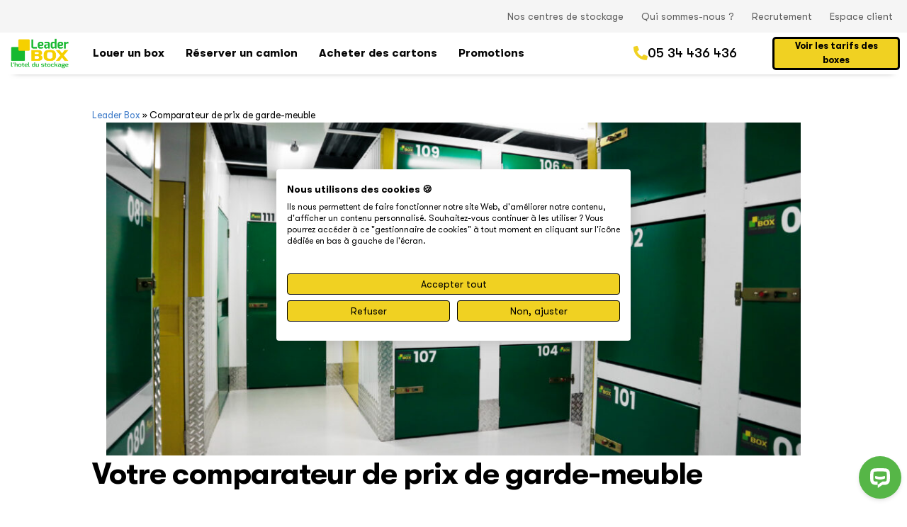

--- FILE ---
content_type: text/html; charset=UTF-8
request_url: https://www.leaderbox.fr/comparateur-prix-garde-meuble/
body_size: 30993
content:
<!DOCTYPE html>
<html lang="fr-FR">
<head>
	<meta charset="UTF-8">
	<meta name="viewport" content="width=device-width, initial-scale=1.0, viewport-fit=cover" />		<meta name='robots' content='index, follow, max-image-preview:large, max-snippet:-1, max-video-preview:-1' />
<link rel="dns-prefetch" href="//fonts.googleapis.com">
<link rel="dns-prefetch" href="//s.w.org">
<link rel="preload" href="https://www.leaderbox.fr/wp-content/themes/triply/assets/fonts/icons/triply-icon-2.1.0.woff2" as="font" crossorigin>
<link rel="preload" href="https://www.leaderbox.fr/wp-content/themes/triply/assets/fonts/new/GTWalsheimPro-Bold.woff2" as="font" crossorigin>
<link rel="preload" href="https://www.leaderbox.fr/wp-content/themes/triply/assets/fonts/new/TheaAmeliaRegular.woff2" as="font" crossorigin>
<link rel="preload" href="https://www.leaderbox.fr/wp-content/themes/triply/assets/fonts/new/GTWalsheimPro-Regular.woff2" as="font" crossorigin>
<link rel="preload" href="https://www.leaderbox.fr/wp-content/themes/triply/assets/fonts/new/GTWalsheimPro-Medium.woff2" as="font" crossorigin>

<link rel="preload" href="https://fonts.gstatic.com/s/inter/v2/UcC73FwrK3iLTeHuS_fvQtMwCp50KnMa2JL7W0Q5n-wU.woff2" as="font" crossorigin>
<link rel="preload" href="https://fonts.gstatic.com/s/inter/v2/UcC73FwrK3iLTeHuS_fvQtMwCp50KnMa0ZL7W0Q5n-wU.woff2" as="font" crossorigin>
<link rel="preload" href="https://fonts.gstatic.com/s/inter/v2/UcC73FwrK3iLTeHuS_fvQtMwCp50KnMa2ZL7W0Q5n-wU.woff2" as="font" crossorigin>
<link rel="preload" href="https://fonts.gstatic.com/s/inter/v2/UcC73FwrK3iLTeHuS_fvQtMwCp50KnMa1pL7W0Q5n-wU.woff2" as="font" crossorigin>
<link rel="preload" href="https://fonts.gstatic.com/s/inter/v2/UcC73FwrK3iLTeHuS_fvQtMwCp50KnMa2pL7W0Q5n-wU.woff2" as="font" crossorigin>
<link rel="preload" href="https://fonts.gstatic.com/s/inter/v2/UcC73FwrK3iLTeHuS_fvQtMwCp50KnMa25L7W0Q5n-wU.woff2" as="font" crossorigin>
<link rel="preload" href="https://fonts.gstatic.com/s/inter/v2/UcC73FwrK3iLTeHuS_fvQtMwCp50KnMa1ZL7W0Q5nw.woff2" as="font" crossorigin>
<link rel="preload" href="https://fonts.gstatic.com/s/inter/v2/UcC73FwrK3iLTeHuS_fvQtMwCp50KnMa2JL7W0Q5n-wU.woff2" as="font" crossorigin>
<link rel="preload" href="https://fonts.gstatic.com/s/inter/v2/UcC73FwrK3iLTeHuS_fvQtMwCp50KnMa0ZL7W0Q5n-wU.woff2" as="font" crossorigin>
<link rel="preload" href="https://fonts.gstatic.com/s/inter/v2/UcC73FwrK3iLTeHuS_fvQtMwCp50KnMa2ZL7W0Q5n-wU.woff2" as="font" crossorigin>
<link rel="preload" href="https://fonts.gstatic.com/s/inter/v2/UcC73FwrK3iLTeHuS_fvQtMwCp50KnMa1pL7W0Q5n-wU.woff2" as="font" crossorigin>
<link rel="preload" href="https://fonts.gstatic.com/s/inter/v2/UcC73FwrK3iLTeHuS_fvQtMwCp50KnMa2pL7W0Q5n-wU.woff2" as="font" crossorigin>
<link rel="preload" href="https://fonts.gstatic.com/s/inter/v2/UcC73FwrK3iLTeHuS_fvQtMwCp50KnMa25L7W0Q5n-wU.woff2" as="font" crossorigin>
<link rel="preload" href="https://fonts.gstatic.com/s/inter/v2/UcC73FwrK3iLTeHuS_fvQtMwCp50KnMa1ZL7W0Q5nw.woff2" as="font" crossorigin>
<link rel="preload" href="https://fonts.gstatic.com/s/inter/v2/UcC73FwrK3iLTeHuS_fvQtMwCp50KnMa2JL7W0Q5n-wU.woff2" as="font" crossorigin>
<link rel="preload" href="https://fonts.gstatic.com/s/inter/v2/UcC73FwrK3iLTeHuS_fvQtMwCp50KnMa0ZL7W0Q5n-wU.woff2" as="font" crossorigin>
<link rel="preload" href="https://fonts.gstatic.com/s/inter/v2/UcC73FwrK3iLTeHuS_fvQtMwCp50KnMa2ZL7W0Q5n-wU.woff2" as="font" crossorigin>
<link rel="preload" href="https://fonts.gstatic.com/s/inter/v2/UcC73FwrK3iLTeHuS_fvQtMwCp50KnMa1pL7W0Q5n-wU.woff2" as="font" crossorigin>
<link rel="preload" href="https://fonts.gstatic.com/s/inter/v2/UcC73FwrK3iLTeHuS_fvQtMwCp50KnMa2pL7W0Q5n-wU.woff2" as="font" crossorigin>
<link rel="preload" href="https://fonts.gstatic.com/s/inter/v2/UcC73FwrK3iLTeHuS_fvQtMwCp50KnMa25L7W0Q5n-wU.woff2" as="font" crossorigin>
<link rel="preload" href="https://fonts.gstatic.com/s/inter/v2/UcC73FwrK3iLTeHuS_fvQtMwCp50KnMa1ZL7W0Q5nw.woff2" as="font" crossorigin>
<link rel="preload" href="https://fonts.gstatic.com/s/inter/v2/UcC73FwrK3iLTeHuS_fvQtMwCp50KnMa2JL7W0Q5n-wU.woff2" as="font" crossorigin>
<link rel="preload" href="https://fonts.gstatic.com/s/inter/v2/UcC73FwrK3iLTeHuS_fvQtMwCp50KnMa0ZL7W0Q5n-wU.woff2" as="font" crossorigin>
<link rel="preload" href="https://fonts.gstatic.com/s/inter/v2/UcC73FwrK3iLTeHuS_fvQtMwCp50KnMa2ZL7W0Q5n-wU.woff2" as="font" crossorigin>
<link rel="preload" href="https://fonts.gstatic.com/s/inter/v2/UcC73FwrK3iLTeHuS_fvQtMwCp50KnMa1pL7W0Q5n-wU.woff2" as="font" crossorigin>
<link rel="preload" href="https://fonts.gstatic.com/s/inter/v2/UcC73FwrK3iLTeHuS_fvQtMwCp50KnMa2pL7W0Q5n-wU.woff2" as="font" crossorigin>
<link rel="preload" href="https://fonts.gstatic.com/s/inter/v2/UcC73FwrK3iLTeHuS_fvQtMwCp50KnMa25L7W0Q5n-wU.woff2" as="font" crossorigin>
<link rel="preload" href="https://fonts.gstatic.com/s/inter/v2/UcC73FwrK3iLTeHuS_fvQtMwCp50KnMa1ZL7W0Q5nw.woff2" as="font" crossorigin>
<link rel="preload" href="https://fonts.gstatic.com/s/inter/v2/UcC73FwrK3iLTeHuS_fvQtMwCp50KnMa2JL7W0Q5n-wU.woff2" as="font" crossorigin>
<link rel="preload" href="https://fonts.gstatic.com/s/inter/v2/UcC73FwrK3iLTeHuS_fvQtMwCp50KnMa0ZL7W0Q5n-wU.woff2" as="font" crossorigin>
<link rel="preload" href="https://fonts.gstatic.com/s/inter/v2/UcC73FwrK3iLTeHuS_fvQtMwCp50KnMa2ZL7W0Q5n-wU.woff2" as="font" crossorigin>
<link rel="preload" href="https://fonts.gstatic.com/s/inter/v2/UcC73FwrK3iLTeHuS_fvQtMwCp50KnMa1pL7W0Q5n-wU.woff2" as="font" crossorigin>
<link rel="preload" href="https://fonts.gstatic.com/s/inter/v2/UcC73FwrK3iLTeHuS_fvQtMwCp50KnMa2pL7W0Q5n-wU.woff2" as="font" crossorigin>
<link rel="preload" href="https://fonts.gstatic.com/s/inter/v2/UcC73FwrK3iLTeHuS_fvQtMwCp50KnMa25L7W0Q5n-wU.woff2" as="font" crossorigin>
<link rel="preload" href="https://fonts.gstatic.com/s/inter/v2/UcC73FwrK3iLTeHuS_fvQtMwCp50KnMa1ZL7W0Q5nw.woff2" as="font" crossorigin>
<link rel="pingback" href="https://www.leaderbox.fr/xmlrpc.php">
	<!-- This site is optimized with the Yoast SEO plugin v26.5 - https://yoast.com/wordpress/plugins/seo/ -->
	<title>Votre comparateur de prix de garde-meuble | Leader Box</title>
<link data-rocket-prefetch href="https://fonts.gstatic.com" rel="dns-prefetch">
<link data-rocket-prefetch href="https://www.googletagmanager.com" rel="dns-prefetch">
<link data-rocket-prefetch href="https://consent.cookiefirst.com" rel="dns-prefetch">
<link data-rocket-prefetch href="https://static.lyra.com" rel="dns-prefetch">
<link data-rocket-prefetch href="https://fonts.googleapis.com" rel="dns-prefetch">
<link data-rocket-prefetch href="https://cdn.openwidget.com" rel="dns-prefetch">
<link data-rocket-prefetch href="https://static.hotjar.com" rel="dns-prefetch">
<link data-rocket-prefetch href="https://script.hotjar.com" rel="dns-prefetch">
<link data-rocket-prefetch href="https://googleads.g.doubleclick.net" rel="dns-prefetch">
<link data-rocket-prefetch href="" rel="dns-prefetch">
<link data-rocket-prefetch href="https://cdn.dexem.net" rel="dns-prefetch"><link rel="preload" data-rocket-preload as="image" href="https://www.leaderbox.fr/wp-content/uploads/2022/01/leader-box-logo-sans-fond-273x132-1.png" fetchpriority="high">
	<meta name="description" content="Le comparateur de prix de garde-meuble Leader Box vous aide dans la recherche du meilleur rapport qualité/prix." />
	<link rel="canonical" href="https://www.leaderbox.fr/comparateur-prix-garde-meuble/" />
	<meta property="og:locale" content="fr_FR" />
	<meta property="og:type" content="article" />
	<meta property="og:title" content="Votre comparateur de prix de garde-meuble | Leader Box" />
	<meta property="og:description" content="Le comparateur de prix de garde-meuble Leader Box vous aide dans la recherche du meilleur rapport qualité/prix." />
	<meta property="og:url" content="https://www.leaderbox.fr/comparateur-prix-garde-meuble/" />
	<meta property="og:site_name" content="Leader Box" />
	<meta property="article:published_time" content="2023-05-17T14:13:49+00:00" />
	<meta property="article:modified_time" content="2025-06-06T09:36:46+00:00" />
	<meta property="og:image" content="https://www.leaderbox.fr/wp-content/uploads/2023/05/comparateur-scaled.jpg" />
	<meta property="og:image:width" content="2560" />
	<meta property="og:image:height" content="1229" />
	<meta property="og:image:type" content="image/jpeg" />
	<meta name="author" content="leaderbox" />
	<meta name="twitter:card" content="summary_large_image" />
	<meta name="twitter:label1" content="Écrit par" />
	<meta name="twitter:data1" content="leaderbox" />
	<meta name="twitter:label2" content="Durée de lecture estimée" />
	<meta name="twitter:data2" content="7 minutes" />
	<script type="application/ld+json" class="yoast-schema-graph">{"@context":"https://schema.org","@graph":[{"@type":"Article","@id":"https://www.leaderbox.fr/comparateur-prix-garde-meuble/#article","isPartOf":{"@id":"https://www.leaderbox.fr/comparateur-prix-garde-meuble/"},"author":{"name":"leaderbox","@id":"https://www.leaderbox.fr/#/schema/person/d5a6c0f4eb90ce7563ee8a580c24ae11"},"headline":"Comparateur de prix de garde-meuble","datePublished":"2023-05-17T14:13:49+00:00","dateModified":"2025-06-06T09:36:46+00:00","mainEntityOfPage":{"@id":"https://www.leaderbox.fr/comparateur-prix-garde-meuble/"},"wordCount":1663,"publisher":{"@id":"https://www.leaderbox.fr/#organization"},"image":{"@id":"https://www.leaderbox.fr/comparateur-prix-garde-meuble/#primaryimage"},"thumbnailUrl":"https://www.leaderbox.fr/wp-content/uploads/2023/05/comparateur-scaled.jpg","articleSection":["Garde-meuble"],"inLanguage":"fr-FR"},{"@type":"WebPage","@id":"https://www.leaderbox.fr/comparateur-prix-garde-meuble/","url":"https://www.leaderbox.fr/comparateur-prix-garde-meuble/","name":"Votre comparateur de prix de garde-meuble | Leader Box","isPartOf":{"@id":"https://www.leaderbox.fr/#website"},"primaryImageOfPage":{"@id":"https://www.leaderbox.fr/comparateur-prix-garde-meuble/#primaryimage"},"image":{"@id":"https://www.leaderbox.fr/comparateur-prix-garde-meuble/#primaryimage"},"thumbnailUrl":"https://www.leaderbox.fr/wp-content/uploads/2023/05/comparateur-scaled.jpg","datePublished":"2023-05-17T14:13:49+00:00","dateModified":"2025-06-06T09:36:46+00:00","description":"Le comparateur de prix de garde-meuble Leader Box vous aide dans la recherche du meilleur rapport qualité/prix.","breadcrumb":{"@id":"https://www.leaderbox.fr/comparateur-prix-garde-meuble/#breadcrumb"},"inLanguage":"fr-FR","potentialAction":[{"@type":"ReadAction","target":["https://www.leaderbox.fr/comparateur-prix-garde-meuble/"]}]},{"@type":"ImageObject","inLanguage":"fr-FR","@id":"https://www.leaderbox.fr/comparateur-prix-garde-meuble/#primaryimage","url":"https://www.leaderbox.fr/wp-content/uploads/2023/05/comparateur-scaled.jpg","contentUrl":"https://www.leaderbox.fr/wp-content/uploads/2023/05/comparateur-scaled.jpg","width":2560,"height":1229},{"@type":"BreadcrumbList","@id":"https://www.leaderbox.fr/comparateur-prix-garde-meuble/#breadcrumb","itemListElement":[{"@type":"ListItem","position":1,"name":"Leader Box","item":"https://www.leaderbox.fr/"},{"@type":"ListItem","position":2,"name":"Comparateur de prix de garde-meuble"}]},{"@type":"WebSite","@id":"https://www.leaderbox.fr/#website","url":"https://www.leaderbox.fr/","name":"Leader Box","description":"Nous protégeons vos souvenirs, à vous de les créer","publisher":{"@id":"https://www.leaderbox.fr/#organization"},"potentialAction":[{"@type":"SearchAction","target":{"@type":"EntryPoint","urlTemplate":"https://www.leaderbox.fr/?s={search_term_string}"},"query-input":{"@type":"PropertyValueSpecification","valueRequired":true,"valueName":"search_term_string"}}],"inLanguage":"fr-FR"},{"@type":"Organization","@id":"https://www.leaderbox.fr/#organization","name":"Leader Box","url":"https://www.leaderbox.fr/","logo":{"@type":"ImageObject","inLanguage":"fr-FR","@id":"https://www.leaderbox.fr/#/schema/logo/image/","url":"https://www.leaderbox.fr/wp-content/uploads/2020/11/cropped-cropped-Logo-sans-fond.png","contentUrl":"https://www.leaderbox.fr/wp-content/uploads/2020/11/cropped-cropped-Logo-sans-fond.png","width":1749,"height":1030,"caption":"Leader Box"},"image":{"@id":"https://www.leaderbox.fr/#/schema/logo/image/"}},{"@type":"Person","@id":"https://www.leaderbox.fr/#/schema/person/d5a6c0f4eb90ce7563ee8a580c24ae11","name":"leaderbox","image":{"@type":"ImageObject","inLanguage":"fr-FR","@id":"https://www.leaderbox.fr/#/schema/person/image/","url":"https://secure.gravatar.com/avatar/ee7cf02f7c718db20d182154522137910f48f84ffca1dc88a6c21e56c183b004?s=96&d=mm&r=g","contentUrl":"https://secure.gravatar.com/avatar/ee7cf02f7c718db20d182154522137910f48f84ffca1dc88a6c21e56c183b004?s=96&d=mm&r=g","caption":"leaderbox"},"sameAs":["https://www.leaderbox.fr"]}]}</script>
	<!-- / Yoast SEO plugin. -->


<link rel='dns-prefetch' href='//static.lyra.com' />
<link rel='dns-prefetch' href='//fonts.googleapis.com' />
<link rel="alternate" type="application/rss+xml" title="Leader Box &raquo; Flux" href="https://www.leaderbox.fr/feed/" />
<link rel="alternate" type="application/rss+xml" title="Leader Box &raquo; Flux des commentaires" href="https://www.leaderbox.fr/comments/feed/" />
<link rel="alternate" type="application/rss+xml" title="Leader Box &raquo; Comparateur de prix de garde-meuble Flux des commentaires" href="https://www.leaderbox.fr/comparateur-prix-garde-meuble/feed/" />
<link rel="alternate" title="oEmbed (JSON)" type="application/json+oembed" href="https://www.leaderbox.fr/wp-json/oembed/1.0/embed?url=https%3A%2F%2Fwww.leaderbox.fr%2Fcomparateur-prix-garde-meuble%2F" />
<link rel="alternate" title="oEmbed (XML)" type="text/xml+oembed" href="https://www.leaderbox.fr/wp-json/oembed/1.0/embed?url=https%3A%2F%2Fwww.leaderbox.fr%2Fcomparateur-prix-garde-meuble%2F&#038;format=xml" />
<style id='wp-img-auto-sizes-contain-inline-css' type='text/css'>
img:is([sizes=auto i],[sizes^="auto," i]){contain-intrinsic-size:3000px 1500px}
/*# sourceURL=wp-img-auto-sizes-contain-inline-css */
</style>
<style id='wp-emoji-styles-inline-css' type='text/css'>

	img.wp-smiley, img.emoji {
		display: inline !important;
		border: none !important;
		box-shadow: none !important;
		height: 1em !important;
		width: 1em !important;
		margin: 0 0.07em !important;
		vertical-align: -0.1em !important;
		background: none !important;
		padding: 0 !important;
	}
/*# sourceURL=wp-emoji-styles-inline-css */
</style>
<link rel='stylesheet' id='wp-block-library-css' href='https://www.leaderbox.fr/wp-includes/css/dist/block-library/style.min.css?ver=6.9' type='text/css' media='all' />
<style id='wp-block-library-theme-inline-css' type='text/css'>
.wp-block-audio :where(figcaption){color:#555;font-size:13px;text-align:center}.is-dark-theme .wp-block-audio :where(figcaption){color:#ffffffa6}.wp-block-audio{margin:0 0 1em}.wp-block-code{border:1px solid #ccc;border-radius:4px;font-family:Menlo,Consolas,monaco,monospace;padding:.8em 1em}.wp-block-embed :where(figcaption){color:#555;font-size:13px;text-align:center}.is-dark-theme .wp-block-embed :where(figcaption){color:#ffffffa6}.wp-block-embed{margin:0 0 1em}.blocks-gallery-caption{color:#555;font-size:13px;text-align:center}.is-dark-theme .blocks-gallery-caption{color:#ffffffa6}:root :where(.wp-block-image figcaption){color:#555;font-size:13px;text-align:center}.is-dark-theme :root :where(.wp-block-image figcaption){color:#ffffffa6}.wp-block-image{margin:0 0 1em}.wp-block-pullquote{border-bottom:4px solid;border-top:4px solid;color:currentColor;margin-bottom:1.75em}.wp-block-pullquote :where(cite),.wp-block-pullquote :where(footer),.wp-block-pullquote__citation{color:currentColor;font-size:.8125em;font-style:normal;text-transform:uppercase}.wp-block-quote{border-left:.25em solid;margin:0 0 1.75em;padding-left:1em}.wp-block-quote cite,.wp-block-quote footer{color:currentColor;font-size:.8125em;font-style:normal;position:relative}.wp-block-quote:where(.has-text-align-right){border-left:none;border-right:.25em solid;padding-left:0;padding-right:1em}.wp-block-quote:where(.has-text-align-center){border:none;padding-left:0}.wp-block-quote.is-large,.wp-block-quote.is-style-large,.wp-block-quote:where(.is-style-plain){border:none}.wp-block-search .wp-block-search__label{font-weight:700}.wp-block-search__button{border:1px solid #ccc;padding:.375em .625em}:where(.wp-block-group.has-background){padding:1.25em 2.375em}.wp-block-separator.has-css-opacity{opacity:.4}.wp-block-separator{border:none;border-bottom:2px solid;margin-left:auto;margin-right:auto}.wp-block-separator.has-alpha-channel-opacity{opacity:1}.wp-block-separator:not(.is-style-wide):not(.is-style-dots){width:100px}.wp-block-separator.has-background:not(.is-style-dots){border-bottom:none;height:1px}.wp-block-separator.has-background:not(.is-style-wide):not(.is-style-dots){height:2px}.wp-block-table{margin:0 0 1em}.wp-block-table td,.wp-block-table th{word-break:normal}.wp-block-table :where(figcaption){color:#555;font-size:13px;text-align:center}.is-dark-theme .wp-block-table :where(figcaption){color:#ffffffa6}.wp-block-video :where(figcaption){color:#555;font-size:13px;text-align:center}.is-dark-theme .wp-block-video :where(figcaption){color:#ffffffa6}.wp-block-video{margin:0 0 1em}:root :where(.wp-block-template-part.has-background){margin-bottom:0;margin-top:0;padding:1.25em 2.375em}
/*# sourceURL=/wp-includes/css/dist/block-library/theme.min.css */
</style>
<style id='classic-theme-styles-inline-css' type='text/css'>
/*! This file is auto-generated */
.wp-block-button__link{color:#fff;background-color:#32373c;border-radius:9999px;box-shadow:none;text-decoration:none;padding:calc(.667em + 2px) calc(1.333em + 2px);font-size:1.125em}.wp-block-file__button{background:#32373c;color:#fff;text-decoration:none}
/*# sourceURL=/wp-includes/css/classic-themes.min.css */
</style>
<link data-minify="1" rel='stylesheet' id='triply-gutenberg-blocks-css' href='https://www.leaderbox.fr/wp-content/cache/min/1/wp-content/themes/triply/assets/css/base/gutenberg-blocks.css?ver=1768861140' type='text/css' media='all' />
<style id='global-styles-inline-css' type='text/css'>
:root{--wp--preset--aspect-ratio--square: 1;--wp--preset--aspect-ratio--4-3: 4/3;--wp--preset--aspect-ratio--3-4: 3/4;--wp--preset--aspect-ratio--3-2: 3/2;--wp--preset--aspect-ratio--2-3: 2/3;--wp--preset--aspect-ratio--16-9: 16/9;--wp--preset--aspect-ratio--9-16: 9/16;--wp--preset--color--black: #000000;--wp--preset--color--cyan-bluish-gray: #abb8c3;--wp--preset--color--white: #ffffff;--wp--preset--color--pale-pink: #f78da7;--wp--preset--color--vivid-red: #cf2e2e;--wp--preset--color--luminous-vivid-orange: #ff6900;--wp--preset--color--luminous-vivid-amber: #fcb900;--wp--preset--color--light-green-cyan: #7bdcb5;--wp--preset--color--vivid-green-cyan: #00d084;--wp--preset--color--pale-cyan-blue: #8ed1fc;--wp--preset--color--vivid-cyan-blue: #0693e3;--wp--preset--color--vivid-purple: #9b51e0;--wp--preset--gradient--vivid-cyan-blue-to-vivid-purple: linear-gradient(135deg,rgb(6,147,227) 0%,rgb(155,81,224) 100%);--wp--preset--gradient--light-green-cyan-to-vivid-green-cyan: linear-gradient(135deg,rgb(122,220,180) 0%,rgb(0,208,130) 100%);--wp--preset--gradient--luminous-vivid-amber-to-luminous-vivid-orange: linear-gradient(135deg,rgb(252,185,0) 0%,rgb(255,105,0) 100%);--wp--preset--gradient--luminous-vivid-orange-to-vivid-red: linear-gradient(135deg,rgb(255,105,0) 0%,rgb(207,46,46) 100%);--wp--preset--gradient--very-light-gray-to-cyan-bluish-gray: linear-gradient(135deg,rgb(238,238,238) 0%,rgb(169,184,195) 100%);--wp--preset--gradient--cool-to-warm-spectrum: linear-gradient(135deg,rgb(74,234,220) 0%,rgb(151,120,209) 20%,rgb(207,42,186) 40%,rgb(238,44,130) 60%,rgb(251,105,98) 80%,rgb(254,248,76) 100%);--wp--preset--gradient--blush-light-purple: linear-gradient(135deg,rgb(255,206,236) 0%,rgb(152,150,240) 100%);--wp--preset--gradient--blush-bordeaux: linear-gradient(135deg,rgb(254,205,165) 0%,rgb(254,45,45) 50%,rgb(107,0,62) 100%);--wp--preset--gradient--luminous-dusk: linear-gradient(135deg,rgb(255,203,112) 0%,rgb(199,81,192) 50%,rgb(65,88,208) 100%);--wp--preset--gradient--pale-ocean: linear-gradient(135deg,rgb(255,245,203) 0%,rgb(182,227,212) 50%,rgb(51,167,181) 100%);--wp--preset--gradient--electric-grass: linear-gradient(135deg,rgb(202,248,128) 0%,rgb(113,206,126) 100%);--wp--preset--gradient--midnight: linear-gradient(135deg,rgb(2,3,129) 0%,rgb(40,116,252) 100%);--wp--preset--font-size--small: 14px;--wp--preset--font-size--medium: 23px;--wp--preset--font-size--large: 26px;--wp--preset--font-size--x-large: 42px;--wp--preset--font-size--normal: 16px;--wp--preset--font-size--huge: 37px;--wp--preset--spacing--20: 0.44rem;--wp--preset--spacing--30: 0.67rem;--wp--preset--spacing--40: 1rem;--wp--preset--spacing--50: 1.5rem;--wp--preset--spacing--60: 2.25rem;--wp--preset--spacing--70: 3.38rem;--wp--preset--spacing--80: 5.06rem;--wp--preset--shadow--natural: 6px 6px 9px rgba(0, 0, 0, 0.2);--wp--preset--shadow--deep: 12px 12px 50px rgba(0, 0, 0, 0.4);--wp--preset--shadow--sharp: 6px 6px 0px rgba(0, 0, 0, 0.2);--wp--preset--shadow--outlined: 6px 6px 0px -3px rgb(255, 255, 255), 6px 6px rgb(0, 0, 0);--wp--preset--shadow--crisp: 6px 6px 0px rgb(0, 0, 0);}:where(.is-layout-flex){gap: 0.5em;}:where(.is-layout-grid){gap: 0.5em;}body .is-layout-flex{display: flex;}.is-layout-flex{flex-wrap: wrap;align-items: center;}.is-layout-flex > :is(*, div){margin: 0;}body .is-layout-grid{display: grid;}.is-layout-grid > :is(*, div){margin: 0;}:where(.wp-block-columns.is-layout-flex){gap: 2em;}:where(.wp-block-columns.is-layout-grid){gap: 2em;}:where(.wp-block-post-template.is-layout-flex){gap: 1.25em;}:where(.wp-block-post-template.is-layout-grid){gap: 1.25em;}.has-black-color{color: var(--wp--preset--color--black) !important;}.has-cyan-bluish-gray-color{color: var(--wp--preset--color--cyan-bluish-gray) !important;}.has-white-color{color: var(--wp--preset--color--white) !important;}.has-pale-pink-color{color: var(--wp--preset--color--pale-pink) !important;}.has-vivid-red-color{color: var(--wp--preset--color--vivid-red) !important;}.has-luminous-vivid-orange-color{color: var(--wp--preset--color--luminous-vivid-orange) !important;}.has-luminous-vivid-amber-color{color: var(--wp--preset--color--luminous-vivid-amber) !important;}.has-light-green-cyan-color{color: var(--wp--preset--color--light-green-cyan) !important;}.has-vivid-green-cyan-color{color: var(--wp--preset--color--vivid-green-cyan) !important;}.has-pale-cyan-blue-color{color: var(--wp--preset--color--pale-cyan-blue) !important;}.has-vivid-cyan-blue-color{color: var(--wp--preset--color--vivid-cyan-blue) !important;}.has-vivid-purple-color{color: var(--wp--preset--color--vivid-purple) !important;}.has-black-background-color{background-color: var(--wp--preset--color--black) !important;}.has-cyan-bluish-gray-background-color{background-color: var(--wp--preset--color--cyan-bluish-gray) !important;}.has-white-background-color{background-color: var(--wp--preset--color--white) !important;}.has-pale-pink-background-color{background-color: var(--wp--preset--color--pale-pink) !important;}.has-vivid-red-background-color{background-color: var(--wp--preset--color--vivid-red) !important;}.has-luminous-vivid-orange-background-color{background-color: var(--wp--preset--color--luminous-vivid-orange) !important;}.has-luminous-vivid-amber-background-color{background-color: var(--wp--preset--color--luminous-vivid-amber) !important;}.has-light-green-cyan-background-color{background-color: var(--wp--preset--color--light-green-cyan) !important;}.has-vivid-green-cyan-background-color{background-color: var(--wp--preset--color--vivid-green-cyan) !important;}.has-pale-cyan-blue-background-color{background-color: var(--wp--preset--color--pale-cyan-blue) !important;}.has-vivid-cyan-blue-background-color{background-color: var(--wp--preset--color--vivid-cyan-blue) !important;}.has-vivid-purple-background-color{background-color: var(--wp--preset--color--vivid-purple) !important;}.has-black-border-color{border-color: var(--wp--preset--color--black) !important;}.has-cyan-bluish-gray-border-color{border-color: var(--wp--preset--color--cyan-bluish-gray) !important;}.has-white-border-color{border-color: var(--wp--preset--color--white) !important;}.has-pale-pink-border-color{border-color: var(--wp--preset--color--pale-pink) !important;}.has-vivid-red-border-color{border-color: var(--wp--preset--color--vivid-red) !important;}.has-luminous-vivid-orange-border-color{border-color: var(--wp--preset--color--luminous-vivid-orange) !important;}.has-luminous-vivid-amber-border-color{border-color: var(--wp--preset--color--luminous-vivid-amber) !important;}.has-light-green-cyan-border-color{border-color: var(--wp--preset--color--light-green-cyan) !important;}.has-vivid-green-cyan-border-color{border-color: var(--wp--preset--color--vivid-green-cyan) !important;}.has-pale-cyan-blue-border-color{border-color: var(--wp--preset--color--pale-cyan-blue) !important;}.has-vivid-cyan-blue-border-color{border-color: var(--wp--preset--color--vivid-cyan-blue) !important;}.has-vivid-purple-border-color{border-color: var(--wp--preset--color--vivid-purple) !important;}.has-vivid-cyan-blue-to-vivid-purple-gradient-background{background: var(--wp--preset--gradient--vivid-cyan-blue-to-vivid-purple) !important;}.has-light-green-cyan-to-vivid-green-cyan-gradient-background{background: var(--wp--preset--gradient--light-green-cyan-to-vivid-green-cyan) !important;}.has-luminous-vivid-amber-to-luminous-vivid-orange-gradient-background{background: var(--wp--preset--gradient--luminous-vivid-amber-to-luminous-vivid-orange) !important;}.has-luminous-vivid-orange-to-vivid-red-gradient-background{background: var(--wp--preset--gradient--luminous-vivid-orange-to-vivid-red) !important;}.has-very-light-gray-to-cyan-bluish-gray-gradient-background{background: var(--wp--preset--gradient--very-light-gray-to-cyan-bluish-gray) !important;}.has-cool-to-warm-spectrum-gradient-background{background: var(--wp--preset--gradient--cool-to-warm-spectrum) !important;}.has-blush-light-purple-gradient-background{background: var(--wp--preset--gradient--blush-light-purple) !important;}.has-blush-bordeaux-gradient-background{background: var(--wp--preset--gradient--blush-bordeaux) !important;}.has-luminous-dusk-gradient-background{background: var(--wp--preset--gradient--luminous-dusk) !important;}.has-pale-ocean-gradient-background{background: var(--wp--preset--gradient--pale-ocean) !important;}.has-electric-grass-gradient-background{background: var(--wp--preset--gradient--electric-grass) !important;}.has-midnight-gradient-background{background: var(--wp--preset--gradient--midnight) !important;}.has-small-font-size{font-size: var(--wp--preset--font-size--small) !important;}.has-medium-font-size{font-size: var(--wp--preset--font-size--medium) !important;}.has-large-font-size{font-size: var(--wp--preset--font-size--large) !important;}.has-x-large-font-size{font-size: var(--wp--preset--font-size--x-large) !important;}
:where(.wp-block-post-template.is-layout-flex){gap: 1.25em;}:where(.wp-block-post-template.is-layout-grid){gap: 1.25em;}
:where(.wp-block-term-template.is-layout-flex){gap: 1.25em;}:where(.wp-block-term-template.is-layout-grid){gap: 1.25em;}
:where(.wp-block-columns.is-layout-flex){gap: 2em;}:where(.wp-block-columns.is-layout-grid){gap: 2em;}
:root :where(.wp-block-pullquote){font-size: 1.5em;line-height: 1.6;}
/*# sourceURL=global-styles-inline-css */
</style>
<link rel='stylesheet' id='lyra-reset-css' href='https://static.lyra.com/static/js/krypton-client/V4.0/ext/classic-reset.css?ver=6.9' type='text/css' media='all' />
<link rel='stylesheet' id='material-symbols-outlined-css' href='https://fonts.googleapis.com/css2?family=Material+Symbols+Outlined%3Aopsz%2Cwght%2CFILL%2CGRAD%4024%2C400%2C0%2C0&#038;ver=6.9' type='text/css' media='all' />
<link data-minify="1" rel='stylesheet' id='storegister-mini-store-style-css' href='https://www.leaderbox.fr/wp-content/cache/min/1/wp-content/plugins/leaderbox-storegister-mini-store/assets/css/main.css?ver=1768861141' type='text/css' media='all' />
<link data-minify="1" rel='stylesheet' id='parent-style-css' href='https://www.leaderbox.fr/wp-content/cache/min/1/wp-content/themes/triply/style.css?ver=1768861141' type='text/css' media='all' />
<link data-minify="1" rel='stylesheet' id='triply-style-css' href='https://www.leaderbox.fr/wp-content/cache/min/1/wp-content/themes/triply/style.css?ver=1768861141' type='text/css' media='all' />
<link rel='stylesheet' id='triply-fonts-css' href='//fonts.googleapis.com/css?family=Inter:300,400,500,600,700&#038;subset=latin%2Clatin-ext&#038;display=swap' type='text/css' media='all' />
<link rel='stylesheet' id='elementor-frontend-css' href='https://www.leaderbox.fr/wp-content/uploads/elementor/css/custom-frontend.min.css?ver=1768861138' type='text/css' media='all' />
<style id='elementor-frontend-inline-css' type='text/css'>
@-webkit-keyframes ha_fadeIn{0%{opacity:0}to{opacity:1}}@keyframes ha_fadeIn{0%{opacity:0}to{opacity:1}}@-webkit-keyframes ha_zoomIn{0%{opacity:0;-webkit-transform:scale3d(.3,.3,.3);transform:scale3d(.3,.3,.3)}50%{opacity:1}}@keyframes ha_zoomIn{0%{opacity:0;-webkit-transform:scale3d(.3,.3,.3);transform:scale3d(.3,.3,.3)}50%{opacity:1}}@-webkit-keyframes ha_rollIn{0%{opacity:0;-webkit-transform:translate3d(-100%,0,0) rotate3d(0,0,1,-120deg);transform:translate3d(-100%,0,0) rotate3d(0,0,1,-120deg)}to{opacity:1}}@keyframes ha_rollIn{0%{opacity:0;-webkit-transform:translate3d(-100%,0,0) rotate3d(0,0,1,-120deg);transform:translate3d(-100%,0,0) rotate3d(0,0,1,-120deg)}to{opacity:1}}@-webkit-keyframes ha_bounce{0%,20%,53%,to{-webkit-animation-timing-function:cubic-bezier(.215,.61,.355,1);animation-timing-function:cubic-bezier(.215,.61,.355,1)}40%,43%{-webkit-transform:translate3d(0,-30px,0) scaleY(1.1);transform:translate3d(0,-30px,0) scaleY(1.1);-webkit-animation-timing-function:cubic-bezier(.755,.05,.855,.06);animation-timing-function:cubic-bezier(.755,.05,.855,.06)}70%{-webkit-transform:translate3d(0,-15px,0) scaleY(1.05);transform:translate3d(0,-15px,0) scaleY(1.05);-webkit-animation-timing-function:cubic-bezier(.755,.05,.855,.06);animation-timing-function:cubic-bezier(.755,.05,.855,.06)}80%{-webkit-transition-timing-function:cubic-bezier(.215,.61,.355,1);transition-timing-function:cubic-bezier(.215,.61,.355,1);-webkit-transform:translate3d(0,0,0) scaleY(.95);transform:translate3d(0,0,0) scaleY(.95)}90%{-webkit-transform:translate3d(0,-4px,0) scaleY(1.02);transform:translate3d(0,-4px,0) scaleY(1.02)}}@keyframes ha_bounce{0%,20%,53%,to{-webkit-animation-timing-function:cubic-bezier(.215,.61,.355,1);animation-timing-function:cubic-bezier(.215,.61,.355,1)}40%,43%{-webkit-transform:translate3d(0,-30px,0) scaleY(1.1);transform:translate3d(0,-30px,0) scaleY(1.1);-webkit-animation-timing-function:cubic-bezier(.755,.05,.855,.06);animation-timing-function:cubic-bezier(.755,.05,.855,.06)}70%{-webkit-transform:translate3d(0,-15px,0) scaleY(1.05);transform:translate3d(0,-15px,0) scaleY(1.05);-webkit-animation-timing-function:cubic-bezier(.755,.05,.855,.06);animation-timing-function:cubic-bezier(.755,.05,.855,.06)}80%{-webkit-transition-timing-function:cubic-bezier(.215,.61,.355,1);transition-timing-function:cubic-bezier(.215,.61,.355,1);-webkit-transform:translate3d(0,0,0) scaleY(.95);transform:translate3d(0,0,0) scaleY(.95)}90%{-webkit-transform:translate3d(0,-4px,0) scaleY(1.02);transform:translate3d(0,-4px,0) scaleY(1.02)}}@-webkit-keyframes ha_bounceIn{0%,20%,40%,60%,80%,to{-webkit-animation-timing-function:cubic-bezier(.215,.61,.355,1);animation-timing-function:cubic-bezier(.215,.61,.355,1)}0%{opacity:0;-webkit-transform:scale3d(.3,.3,.3);transform:scale3d(.3,.3,.3)}20%{-webkit-transform:scale3d(1.1,1.1,1.1);transform:scale3d(1.1,1.1,1.1)}40%{-webkit-transform:scale3d(.9,.9,.9);transform:scale3d(.9,.9,.9)}60%{opacity:1;-webkit-transform:scale3d(1.03,1.03,1.03);transform:scale3d(1.03,1.03,1.03)}80%{-webkit-transform:scale3d(.97,.97,.97);transform:scale3d(.97,.97,.97)}to{opacity:1}}@keyframes ha_bounceIn{0%,20%,40%,60%,80%,to{-webkit-animation-timing-function:cubic-bezier(.215,.61,.355,1);animation-timing-function:cubic-bezier(.215,.61,.355,1)}0%{opacity:0;-webkit-transform:scale3d(.3,.3,.3);transform:scale3d(.3,.3,.3)}20%{-webkit-transform:scale3d(1.1,1.1,1.1);transform:scale3d(1.1,1.1,1.1)}40%{-webkit-transform:scale3d(.9,.9,.9);transform:scale3d(.9,.9,.9)}60%{opacity:1;-webkit-transform:scale3d(1.03,1.03,1.03);transform:scale3d(1.03,1.03,1.03)}80%{-webkit-transform:scale3d(.97,.97,.97);transform:scale3d(.97,.97,.97)}to{opacity:1}}@-webkit-keyframes ha_flipInX{0%{opacity:0;-webkit-transform:perspective(400px) rotate3d(1,0,0,90deg);transform:perspective(400px) rotate3d(1,0,0,90deg);-webkit-animation-timing-function:ease-in;animation-timing-function:ease-in}40%{-webkit-transform:perspective(400px) rotate3d(1,0,0,-20deg);transform:perspective(400px) rotate3d(1,0,0,-20deg);-webkit-animation-timing-function:ease-in;animation-timing-function:ease-in}60%{opacity:1;-webkit-transform:perspective(400px) rotate3d(1,0,0,10deg);transform:perspective(400px) rotate3d(1,0,0,10deg)}80%{-webkit-transform:perspective(400px) rotate3d(1,0,0,-5deg);transform:perspective(400px) rotate3d(1,0,0,-5deg)}}@keyframes ha_flipInX{0%{opacity:0;-webkit-transform:perspective(400px) rotate3d(1,0,0,90deg);transform:perspective(400px) rotate3d(1,0,0,90deg);-webkit-animation-timing-function:ease-in;animation-timing-function:ease-in}40%{-webkit-transform:perspective(400px) rotate3d(1,0,0,-20deg);transform:perspective(400px) rotate3d(1,0,0,-20deg);-webkit-animation-timing-function:ease-in;animation-timing-function:ease-in}60%{opacity:1;-webkit-transform:perspective(400px) rotate3d(1,0,0,10deg);transform:perspective(400px) rotate3d(1,0,0,10deg)}80%{-webkit-transform:perspective(400px) rotate3d(1,0,0,-5deg);transform:perspective(400px) rotate3d(1,0,0,-5deg)}}@-webkit-keyframes ha_flipInY{0%{opacity:0;-webkit-transform:perspective(400px) rotate3d(0,1,0,90deg);transform:perspective(400px) rotate3d(0,1,0,90deg);-webkit-animation-timing-function:ease-in;animation-timing-function:ease-in}40%{-webkit-transform:perspective(400px) rotate3d(0,1,0,-20deg);transform:perspective(400px) rotate3d(0,1,0,-20deg);-webkit-animation-timing-function:ease-in;animation-timing-function:ease-in}60%{opacity:1;-webkit-transform:perspective(400px) rotate3d(0,1,0,10deg);transform:perspective(400px) rotate3d(0,1,0,10deg)}80%{-webkit-transform:perspective(400px) rotate3d(0,1,0,-5deg);transform:perspective(400px) rotate3d(0,1,0,-5deg)}}@keyframes ha_flipInY{0%{opacity:0;-webkit-transform:perspective(400px) rotate3d(0,1,0,90deg);transform:perspective(400px) rotate3d(0,1,0,90deg);-webkit-animation-timing-function:ease-in;animation-timing-function:ease-in}40%{-webkit-transform:perspective(400px) rotate3d(0,1,0,-20deg);transform:perspective(400px) rotate3d(0,1,0,-20deg);-webkit-animation-timing-function:ease-in;animation-timing-function:ease-in}60%{opacity:1;-webkit-transform:perspective(400px) rotate3d(0,1,0,10deg);transform:perspective(400px) rotate3d(0,1,0,10deg)}80%{-webkit-transform:perspective(400px) rotate3d(0,1,0,-5deg);transform:perspective(400px) rotate3d(0,1,0,-5deg)}}@-webkit-keyframes ha_swing{20%{-webkit-transform:rotate3d(0,0,1,15deg);transform:rotate3d(0,0,1,15deg)}40%{-webkit-transform:rotate3d(0,0,1,-10deg);transform:rotate3d(0,0,1,-10deg)}60%{-webkit-transform:rotate3d(0,0,1,5deg);transform:rotate3d(0,0,1,5deg)}80%{-webkit-transform:rotate3d(0,0,1,-5deg);transform:rotate3d(0,0,1,-5deg)}}@keyframes ha_swing{20%{-webkit-transform:rotate3d(0,0,1,15deg);transform:rotate3d(0,0,1,15deg)}40%{-webkit-transform:rotate3d(0,0,1,-10deg);transform:rotate3d(0,0,1,-10deg)}60%{-webkit-transform:rotate3d(0,0,1,5deg);transform:rotate3d(0,0,1,5deg)}80%{-webkit-transform:rotate3d(0,0,1,-5deg);transform:rotate3d(0,0,1,-5deg)}}@-webkit-keyframes ha_slideInDown{0%{visibility:visible;-webkit-transform:translate3d(0,-100%,0);transform:translate3d(0,-100%,0)}}@keyframes ha_slideInDown{0%{visibility:visible;-webkit-transform:translate3d(0,-100%,0);transform:translate3d(0,-100%,0)}}@-webkit-keyframes ha_slideInUp{0%{visibility:visible;-webkit-transform:translate3d(0,100%,0);transform:translate3d(0,100%,0)}}@keyframes ha_slideInUp{0%{visibility:visible;-webkit-transform:translate3d(0,100%,0);transform:translate3d(0,100%,0)}}@-webkit-keyframes ha_slideInLeft{0%{visibility:visible;-webkit-transform:translate3d(-100%,0,0);transform:translate3d(-100%,0,0)}}@keyframes ha_slideInLeft{0%{visibility:visible;-webkit-transform:translate3d(-100%,0,0);transform:translate3d(-100%,0,0)}}@-webkit-keyframes ha_slideInRight{0%{visibility:visible;-webkit-transform:translate3d(100%,0,0);transform:translate3d(100%,0,0)}}@keyframes ha_slideInRight{0%{visibility:visible;-webkit-transform:translate3d(100%,0,0);transform:translate3d(100%,0,0)}}.ha_fadeIn{-webkit-animation-name:ha_fadeIn;animation-name:ha_fadeIn}.ha_zoomIn{-webkit-animation-name:ha_zoomIn;animation-name:ha_zoomIn}.ha_rollIn{-webkit-animation-name:ha_rollIn;animation-name:ha_rollIn}.ha_bounce{-webkit-transform-origin:center bottom;-ms-transform-origin:center bottom;transform-origin:center bottom;-webkit-animation-name:ha_bounce;animation-name:ha_bounce}.ha_bounceIn{-webkit-animation-name:ha_bounceIn;animation-name:ha_bounceIn;-webkit-animation-duration:.75s;-webkit-animation-duration:calc(var(--animate-duration)*.75);animation-duration:.75s;animation-duration:calc(var(--animate-duration)*.75)}.ha_flipInX,.ha_flipInY{-webkit-animation-name:ha_flipInX;animation-name:ha_flipInX;-webkit-backface-visibility:visible!important;backface-visibility:visible!important}.ha_flipInY{-webkit-animation-name:ha_flipInY;animation-name:ha_flipInY}.ha_swing{-webkit-transform-origin:top center;-ms-transform-origin:top center;transform-origin:top center;-webkit-animation-name:ha_swing;animation-name:ha_swing}.ha_slideInDown{-webkit-animation-name:ha_slideInDown;animation-name:ha_slideInDown}.ha_slideInUp{-webkit-animation-name:ha_slideInUp;animation-name:ha_slideInUp}.ha_slideInLeft{-webkit-animation-name:ha_slideInLeft;animation-name:ha_slideInLeft}.ha_slideInRight{-webkit-animation-name:ha_slideInRight;animation-name:ha_slideInRight}.ha-css-transform-yes{-webkit-transition-duration:var(--ha-tfx-transition-duration, .2s);transition-duration:var(--ha-tfx-transition-duration, .2s);-webkit-transition-property:-webkit-transform;transition-property:transform;transition-property:transform,-webkit-transform;-webkit-transform:translate(var(--ha-tfx-translate-x, 0),var(--ha-tfx-translate-y, 0)) scale(var(--ha-tfx-scale-x, 1),var(--ha-tfx-scale-y, 1)) skew(var(--ha-tfx-skew-x, 0),var(--ha-tfx-skew-y, 0)) rotateX(var(--ha-tfx-rotate-x, 0)) rotateY(var(--ha-tfx-rotate-y, 0)) rotateZ(var(--ha-tfx-rotate-z, 0));transform:translate(var(--ha-tfx-translate-x, 0),var(--ha-tfx-translate-y, 0)) scale(var(--ha-tfx-scale-x, 1),var(--ha-tfx-scale-y, 1)) skew(var(--ha-tfx-skew-x, 0),var(--ha-tfx-skew-y, 0)) rotateX(var(--ha-tfx-rotate-x, 0)) rotateY(var(--ha-tfx-rotate-y, 0)) rotateZ(var(--ha-tfx-rotate-z, 0))}.ha-css-transform-yes:hover{-webkit-transform:translate(var(--ha-tfx-translate-x-hover, var(--ha-tfx-translate-x, 0)),var(--ha-tfx-translate-y-hover, var(--ha-tfx-translate-y, 0))) scale(var(--ha-tfx-scale-x-hover, var(--ha-tfx-scale-x, 1)),var(--ha-tfx-scale-y-hover, var(--ha-tfx-scale-y, 1))) skew(var(--ha-tfx-skew-x-hover, var(--ha-tfx-skew-x, 0)),var(--ha-tfx-skew-y-hover, var(--ha-tfx-skew-y, 0))) rotateX(var(--ha-tfx-rotate-x-hover, var(--ha-tfx-rotate-x, 0))) rotateY(var(--ha-tfx-rotate-y-hover, var(--ha-tfx-rotate-y, 0))) rotateZ(var(--ha-tfx-rotate-z-hover, var(--ha-tfx-rotate-z, 0)));transform:translate(var(--ha-tfx-translate-x-hover, var(--ha-tfx-translate-x, 0)),var(--ha-tfx-translate-y-hover, var(--ha-tfx-translate-y, 0))) scale(var(--ha-tfx-scale-x-hover, var(--ha-tfx-scale-x, 1)),var(--ha-tfx-scale-y-hover, var(--ha-tfx-scale-y, 1))) skew(var(--ha-tfx-skew-x-hover, var(--ha-tfx-skew-x, 0)),var(--ha-tfx-skew-y-hover, var(--ha-tfx-skew-y, 0))) rotateX(var(--ha-tfx-rotate-x-hover, var(--ha-tfx-rotate-x, 0))) rotateY(var(--ha-tfx-rotate-y-hover, var(--ha-tfx-rotate-y, 0))) rotateZ(var(--ha-tfx-rotate-z-hover, var(--ha-tfx-rotate-z, 0)))}.happy-addon>.elementor-widget-container{word-wrap:break-word;overflow-wrap:break-word}.happy-addon>.elementor-widget-container,.happy-addon>.elementor-widget-container *{-webkit-box-sizing:border-box;box-sizing:border-box}.happy-addon:not(:has(.elementor-widget-container)),.happy-addon:not(:has(.elementor-widget-container)) *{-webkit-box-sizing:border-box;box-sizing:border-box;word-wrap:break-word;overflow-wrap:break-word}.happy-addon p:empty{display:none}.happy-addon .elementor-inline-editing{min-height:auto!important}.happy-addon-pro img{max-width:100%;height:auto;-o-object-fit:cover;object-fit:cover}.ha-screen-reader-text{position:absolute;overflow:hidden;clip:rect(1px,1px,1px,1px);margin:-1px;padding:0;width:1px;height:1px;border:0;word-wrap:normal!important;-webkit-clip-path:inset(50%);clip-path:inset(50%)}.ha-has-bg-overlay>.elementor-widget-container{position:relative;z-index:1}.ha-has-bg-overlay>.elementor-widget-container:before{position:absolute;top:0;left:0;z-index:-1;width:100%;height:100%;content:""}.ha-has-bg-overlay:not(:has(.elementor-widget-container)){position:relative;z-index:1}.ha-has-bg-overlay:not(:has(.elementor-widget-container)):before{position:absolute;top:0;left:0;z-index:-1;width:100%;height:100%;content:""}.ha-popup--is-enabled .ha-js-popup,.ha-popup--is-enabled .ha-js-popup img{cursor:-webkit-zoom-in!important;cursor:zoom-in!important}.mfp-wrap .mfp-arrow,.mfp-wrap .mfp-close{background-color:transparent}.mfp-wrap .mfp-arrow:focus,.mfp-wrap .mfp-close:focus{outline-width:thin}.ha-advanced-tooltip-enable{position:relative;cursor:pointer;--ha-tooltip-arrow-color:black;--ha-tooltip-arrow-distance:0}.ha-advanced-tooltip-enable .ha-advanced-tooltip-content{position:absolute;z-index:999;display:none;padding:5px 0;width:120px;height:auto;border-radius:6px;background-color:#000;color:#fff;text-align:center;opacity:0}.ha-advanced-tooltip-enable .ha-advanced-tooltip-content::after{position:absolute;border-width:5px;border-style:solid;content:""}.ha-advanced-tooltip-enable .ha-advanced-tooltip-content.no-arrow::after{visibility:hidden}.ha-advanced-tooltip-enable .ha-advanced-tooltip-content.show{display:inline-block;opacity:1}.ha-advanced-tooltip-enable.ha-advanced-tooltip-top .ha-advanced-tooltip-content,body[data-elementor-device-mode=tablet] .ha-advanced-tooltip-enable.ha-advanced-tooltip-tablet-top .ha-advanced-tooltip-content{top:unset;right:0;bottom:calc(101% + var(--ha-tooltip-arrow-distance));left:0;margin:0 auto}.ha-advanced-tooltip-enable.ha-advanced-tooltip-top .ha-advanced-tooltip-content::after,body[data-elementor-device-mode=tablet] .ha-advanced-tooltip-enable.ha-advanced-tooltip-tablet-top .ha-advanced-tooltip-content::after{top:100%;right:unset;bottom:unset;left:50%;border-color:var(--ha-tooltip-arrow-color) transparent transparent transparent;-webkit-transform:translateX(-50%);-ms-transform:translateX(-50%);transform:translateX(-50%)}.ha-advanced-tooltip-enable.ha-advanced-tooltip-bottom .ha-advanced-tooltip-content,body[data-elementor-device-mode=tablet] .ha-advanced-tooltip-enable.ha-advanced-tooltip-tablet-bottom .ha-advanced-tooltip-content{top:calc(101% + var(--ha-tooltip-arrow-distance));right:0;bottom:unset;left:0;margin:0 auto}.ha-advanced-tooltip-enable.ha-advanced-tooltip-bottom .ha-advanced-tooltip-content::after,body[data-elementor-device-mode=tablet] .ha-advanced-tooltip-enable.ha-advanced-tooltip-tablet-bottom .ha-advanced-tooltip-content::after{top:unset;right:unset;bottom:100%;left:50%;border-color:transparent transparent var(--ha-tooltip-arrow-color) transparent;-webkit-transform:translateX(-50%);-ms-transform:translateX(-50%);transform:translateX(-50%)}.ha-advanced-tooltip-enable.ha-advanced-tooltip-left .ha-advanced-tooltip-content,body[data-elementor-device-mode=tablet] .ha-advanced-tooltip-enable.ha-advanced-tooltip-tablet-left .ha-advanced-tooltip-content{top:50%;right:calc(101% + var(--ha-tooltip-arrow-distance));bottom:unset;left:unset;-webkit-transform:translateY(-50%);-ms-transform:translateY(-50%);transform:translateY(-50%)}.ha-advanced-tooltip-enable.ha-advanced-tooltip-left .ha-advanced-tooltip-content::after,body[data-elementor-device-mode=tablet] .ha-advanced-tooltip-enable.ha-advanced-tooltip-tablet-left .ha-advanced-tooltip-content::after{top:50%;right:unset;bottom:unset;left:100%;border-color:transparent transparent transparent var(--ha-tooltip-arrow-color);-webkit-transform:translateY(-50%);-ms-transform:translateY(-50%);transform:translateY(-50%)}.ha-advanced-tooltip-enable.ha-advanced-tooltip-right .ha-advanced-tooltip-content,body[data-elementor-device-mode=tablet] .ha-advanced-tooltip-enable.ha-advanced-tooltip-tablet-right .ha-advanced-tooltip-content{top:50%;right:unset;bottom:unset;left:calc(101% + var(--ha-tooltip-arrow-distance));-webkit-transform:translateY(-50%);-ms-transform:translateY(-50%);transform:translateY(-50%)}.ha-advanced-tooltip-enable.ha-advanced-tooltip-right .ha-advanced-tooltip-content::after,body[data-elementor-device-mode=tablet] .ha-advanced-tooltip-enable.ha-advanced-tooltip-tablet-right .ha-advanced-tooltip-content::after{top:50%;right:100%;bottom:unset;left:unset;border-color:transparent var(--ha-tooltip-arrow-color) transparent transparent;-webkit-transform:translateY(-50%);-ms-transform:translateY(-50%);transform:translateY(-50%)}body[data-elementor-device-mode=mobile] .ha-advanced-tooltip-enable.ha-advanced-tooltip-mobile-top .ha-advanced-tooltip-content{top:unset;right:0;bottom:calc(101% + var(--ha-tooltip-arrow-distance));left:0;margin:0 auto}body[data-elementor-device-mode=mobile] .ha-advanced-tooltip-enable.ha-advanced-tooltip-mobile-top .ha-advanced-tooltip-content::after{top:100%;right:unset;bottom:unset;left:50%;border-color:var(--ha-tooltip-arrow-color) transparent transparent transparent;-webkit-transform:translateX(-50%);-ms-transform:translateX(-50%);transform:translateX(-50%)}body[data-elementor-device-mode=mobile] .ha-advanced-tooltip-enable.ha-advanced-tooltip-mobile-bottom .ha-advanced-tooltip-content{top:calc(101% + var(--ha-tooltip-arrow-distance));right:0;bottom:unset;left:0;margin:0 auto}body[data-elementor-device-mode=mobile] .ha-advanced-tooltip-enable.ha-advanced-tooltip-mobile-bottom .ha-advanced-tooltip-content::after{top:unset;right:unset;bottom:100%;left:50%;border-color:transparent transparent var(--ha-tooltip-arrow-color) transparent;-webkit-transform:translateX(-50%);-ms-transform:translateX(-50%);transform:translateX(-50%)}body[data-elementor-device-mode=mobile] .ha-advanced-tooltip-enable.ha-advanced-tooltip-mobile-left .ha-advanced-tooltip-content{top:50%;right:calc(101% + var(--ha-tooltip-arrow-distance));bottom:unset;left:unset;-webkit-transform:translateY(-50%);-ms-transform:translateY(-50%);transform:translateY(-50%)}body[data-elementor-device-mode=mobile] .ha-advanced-tooltip-enable.ha-advanced-tooltip-mobile-left .ha-advanced-tooltip-content::after{top:50%;right:unset;bottom:unset;left:100%;border-color:transparent transparent transparent var(--ha-tooltip-arrow-color);-webkit-transform:translateY(-50%);-ms-transform:translateY(-50%);transform:translateY(-50%)}body[data-elementor-device-mode=mobile] .ha-advanced-tooltip-enable.ha-advanced-tooltip-mobile-right .ha-advanced-tooltip-content{top:50%;right:unset;bottom:unset;left:calc(101% + var(--ha-tooltip-arrow-distance));-webkit-transform:translateY(-50%);-ms-transform:translateY(-50%);transform:translateY(-50%)}body[data-elementor-device-mode=mobile] .ha-advanced-tooltip-enable.ha-advanced-tooltip-mobile-right .ha-advanced-tooltip-content::after{top:50%;right:100%;bottom:unset;left:unset;border-color:transparent var(--ha-tooltip-arrow-color) transparent transparent;-webkit-transform:translateY(-50%);-ms-transform:translateY(-50%);transform:translateY(-50%)}body.elementor-editor-active .happy-addon.ha-gravityforms .gform_wrapper{display:block!important}.ha-scroll-to-top-wrap.ha-scroll-to-top-hide{display:none}.ha-scroll-to-top-wrap.edit-mode,.ha-scroll-to-top-wrap.single-page-off{display:none!important}.ha-scroll-to-top-button{position:fixed;right:15px;bottom:15px;z-index:9999;display:-webkit-box;display:-webkit-flex;display:-ms-flexbox;display:flex;-webkit-box-align:center;-webkit-align-items:center;align-items:center;-ms-flex-align:center;-webkit-box-pack:center;-ms-flex-pack:center;-webkit-justify-content:center;justify-content:center;width:50px;height:50px;border-radius:50px;background-color:#5636d1;color:#fff;text-align:center;opacity:1;cursor:pointer;-webkit-transition:all .3s;transition:all .3s}.ha-scroll-to-top-button i{color:#fff;font-size:16px}.ha-scroll-to-top-button:hover{background-color:#e2498a}
/*# sourceURL=elementor-frontend-inline-css */
</style>
<link rel='stylesheet' id='widget-spacer-css' href='https://www.leaderbox.fr/wp-content/plugins/elementor/assets/css/widget-spacer.min.css?ver=3.34.0' type='text/css' media='all' />
<link rel='stylesheet' id='widget-heading-css' href='https://www.leaderbox.fr/wp-content/plugins/elementor/assets/css/widget-heading.min.css?ver=3.34.0' type='text/css' media='all' />
<link rel='stylesheet' id='e-popup-css' href='https://www.leaderbox.fr/wp-content/plugins/elementor-pro/assets/css/conditionals/popup.min.css?ver=3.34.0' type='text/css' media='all' />
<link rel='stylesheet' id='e-animation-slideInLeft-css' href='https://www.leaderbox.fr/wp-content/plugins/elementor/assets/lib/animations/styles/slideInLeft.min.css?ver=3.34.0' type='text/css' media='all' />
<link rel='stylesheet' id='widget-nav-menu-css' href='https://www.leaderbox.fr/wp-content/uploads/elementor/css/custom-pro-widget-nav-menu.min.css?ver=1768861139' type='text/css' media='all' />
<link rel='stylesheet' id='e-motion-fx-css' href='https://www.leaderbox.fr/wp-content/plugins/elementor-pro/assets/css/modules/motion-fx.min.css?ver=3.34.0' type='text/css' media='all' />
<link rel='stylesheet' id='widget-image-css' href='https://www.leaderbox.fr/wp-content/plugins/elementor/assets/css/widget-image.min.css?ver=3.34.0' type='text/css' media='all' />
<link rel='stylesheet' id='e-animation-shrink-css' href='https://www.leaderbox.fr/wp-content/plugins/elementor/assets/lib/animations/styles/e-animation-shrink.min.css?ver=3.34.0' type='text/css' media='all' />
<link rel='stylesheet' id='widget-icon-box-css' href='https://www.leaderbox.fr/wp-content/uploads/elementor/css/custom-widget-icon-box.min.css?ver=1768861138' type='text/css' media='all' />
<link rel='stylesheet' id='e-sticky-css' href='https://www.leaderbox.fr/wp-content/plugins/elementor-pro/assets/css/modules/sticky.min.css?ver=3.34.0' type='text/css' media='all' />
<link rel='stylesheet' id='widget-icon-list-css' href='https://www.leaderbox.fr/wp-content/uploads/elementor/css/custom-widget-icon-list.min.css?ver=1768861139' type='text/css' media='all' />
<link rel='stylesheet' id='widget-social-icons-css' href='https://www.leaderbox.fr/wp-content/plugins/elementor/assets/css/widget-social-icons.min.css?ver=3.34.0' type='text/css' media='all' />
<link rel='stylesheet' id='e-apple-webkit-css' href='https://www.leaderbox.fr/wp-content/uploads/elementor/css/custom-apple-webkit.min.css?ver=1768861138' type='text/css' media='all' />
<link data-minify="1" rel='stylesheet' id='elementor-icons-css' href='https://www.leaderbox.fr/wp-content/cache/min/1/wp-content/plugins/elementor/assets/lib/eicons/css/elementor-icons.min.css?ver=1768861141' type='text/css' media='all' />
<link rel='stylesheet' id='elementor-post-18-css' href='https://www.leaderbox.fr/wp-content/uploads/elementor/css/post-18.css?ver=1768861139' type='text/css' media='all' />
<link data-minify="1" rel='stylesheet' id='font-awesome-5-all-css' href='https://www.leaderbox.fr/wp-content/cache/min/1/wp-content/plugins/elementor/assets/lib/font-awesome/css/all.min.css?ver=1768861141' type='text/css' media='all' />
<link rel='stylesheet' id='font-awesome-4-shim-css' href='https://www.leaderbox.fr/wp-content/plugins/elementor/assets/lib/font-awesome/css/v4-shims.min.css?ver=3.34.0' type='text/css' media='all' />
<link rel='stylesheet' id='widget-breadcrumbs-css' href='https://www.leaderbox.fr/wp-content/plugins/elementor-pro/assets/css/widget-breadcrumbs.min.css?ver=3.34.0' type='text/css' media='all' />
<link rel='stylesheet' id='widget-animated-headline-css' href='https://www.leaderbox.fr/wp-content/plugins/elementor-pro/assets/css/widget-animated-headline.min.css?ver=3.34.0' type='text/css' media='all' />
<link rel='stylesheet' id='widget-divider-css' href='https://www.leaderbox.fr/wp-content/plugins/elementor/assets/css/widget-divider.min.css?ver=3.34.0' type='text/css' media='all' />
<link rel='stylesheet' id='widget-tabs-css' href='https://www.leaderbox.fr/wp-content/uploads/elementor/css/custom-widget-tabs.min.css?ver=1768861139' type='text/css' media='all' />
<link rel='stylesheet' id='elementor-post-20523-css' href='https://www.leaderbox.fr/wp-content/uploads/elementor/css/post-20523.css?ver=1768861628' type='text/css' media='all' />
<link rel='stylesheet' id='elementor-post-7401-css' href='https://www.leaderbox.fr/wp-content/uploads/elementor/css/post-7401.css?ver=1768861140' type='text/css' media='all' />
<link data-minify="1" rel='stylesheet' id='happy-icons-css' href='https://www.leaderbox.fr/wp-content/cache/min/1/wp-content/plugins/happy-elementor-addons/assets/fonts/style.min.css?ver=1768861141' type='text/css' media='all' />
<link data-minify="1" rel='stylesheet' id='font-awesome-css' href='https://www.leaderbox.fr/wp-content/cache/min/1/wp-content/plugins/elementor/assets/lib/font-awesome/css/font-awesome.min.css?ver=1768861141' type='text/css' media='all' />
<link rel='stylesheet' id='elementor-post-7398-css' href='https://www.leaderbox.fr/wp-content/uploads/elementor/css/post-7398.css?ver=1768861140' type='text/css' media='all' />
<link rel='stylesheet' id='elementor-post-7391-css' href='https://www.leaderbox.fr/wp-content/uploads/elementor/css/post-7391.css?ver=1768861140' type='text/css' media='all' />
<link rel='stylesheet' id='elementor-post-7372-css' href='https://www.leaderbox.fr/wp-content/uploads/elementor/css/post-7372.css?ver=1768861140' type='text/css' media='all' />
<link rel='stylesheet' id='elementor-post-1209-css' href='https://www.leaderbox.fr/wp-content/uploads/elementor/css/post-1209.css?ver=1768861140' type='text/css' media='all' />
<link rel='stylesheet' id='elementor-post-7498-css' href='https://www.leaderbox.fr/wp-content/uploads/elementor/css/post-7498.css?ver=1768861140' type='text/css' media='all' />
<link rel='stylesheet' id='elementor-post-7503-css' href='https://www.leaderbox.fr/wp-content/uploads/elementor/css/post-7503.css?ver=1768861140' type='text/css' media='all' />
<link rel='stylesheet' id='tablepress-default-css' href='https://www.leaderbox.fr/wp-content/tablepress-combined.min.css?ver=27' type='text/css' media='all' />
<link data-minify="1" rel='stylesheet' id='triply-child-style-css' href='https://www.leaderbox.fr/wp-content/cache/min/1/wp-content/themes/triply-child/style.css?ver=1768861142' type='text/css' media='all' />
<style id='rocket-lazyload-inline-css' type='text/css'>
.rll-youtube-player{position:relative;padding-bottom:56.23%;height:0;overflow:hidden;max-width:100%;}.rll-youtube-player:focus-within{outline: 2px solid currentColor;outline-offset: 5px;}.rll-youtube-player iframe{position:absolute;top:0;left:0;width:100%;height:100%;z-index:100;background:0 0}.rll-youtube-player img{bottom:0;display:block;left:0;margin:auto;max-width:100%;width:100%;position:absolute;right:0;top:0;border:none;height:auto;-webkit-transition:.4s all;-moz-transition:.4s all;transition:.4s all}.rll-youtube-player img:hover{-webkit-filter:brightness(75%)}.rll-youtube-player .play{height:100%;width:100%;left:0;top:0;position:absolute;background:url(https://www.leaderbox.fr/wp-content/plugins/wp-rocket/assets/img/youtube.png) no-repeat center;background-color: transparent !important;cursor:pointer;border:none;}.wp-embed-responsive .wp-has-aspect-ratio .rll-youtube-player{position:absolute;padding-bottom:0;width:100%;height:100%;top:0;bottom:0;left:0;right:0}
/*# sourceURL=rocket-lazyload-inline-css */
</style>
<link rel='stylesheet' id='elementor-gf-local-poppins-css' href='https://www.leaderbox.fr/wp-content/uploads/elementor/google-fonts/css/poppins.css?ver=1742309395' type='text/css' media='all' />
<link rel='stylesheet' id='elementor-gf-local-caveat-css' href='https://www.leaderbox.fr/wp-content/uploads/elementor/google-fonts/css/caveat.css?ver=1742309398' type='text/css' media='all' />
<link rel='stylesheet' id='elementor-icons-shared-0-css' href='https://www.leaderbox.fr/wp-content/plugins/elementor/assets/lib/font-awesome/css/fontawesome.min.css?ver=5.15.3' type='text/css' media='all' />
<link data-minify="1" rel='stylesheet' id='elementor-icons-fa-solid-css' href='https://www.leaderbox.fr/wp-content/cache/min/1/wp-content/plugins/elementor/assets/lib/font-awesome/css/solid.min.css?ver=1768861142' type='text/css' media='all' />
<link data-minify="1" rel='stylesheet' id='elementor-icons-fa-brands-css' href='https://www.leaderbox.fr/wp-content/cache/min/1/wp-content/plugins/elementor/assets/lib/font-awesome/css/brands.min.css?ver=1768861142' type='text/css' media='all' />
<script type="text/javascript" src="https://www.leaderbox.fr/wp-includes/js/jquery/jquery.min.js?ver=3.7.1" id="jquery-core-js" data-rocket-defer defer></script>
<script type="text/javascript" src="https://www.leaderbox.fr/wp-includes/js/jquery/jquery-migrate.min.js?ver=3.4.1" id="jquery-migrate-js" data-rocket-defer defer></script>
<script type="text/javascript" src="https://www.leaderbox.fr/wp-content/plugins/elementor/assets/lib/font-awesome/js/v4-shims.min.js?ver=3.34.0" id="font-awesome-4-shim-js" data-rocket-defer defer></script>
<script type="text/javascript" src="https://www.leaderbox.fr/wp-content/plugins/happy-elementor-addons/assets/vendor/dom-purify/purify.min.js?ver=3.1.6" id="dom-purify-js" data-rocket-defer defer></script>
<link rel="https://api.w.org/" href="https://www.leaderbox.fr/wp-json/" /><link rel="alternate" title="JSON" type="application/json" href="https://www.leaderbox.fr/wp-json/wp/v2/posts/20523" /><link rel="EditURI" type="application/rsd+xml" title="RSD" href="https://www.leaderbox.fr/xmlrpc.php?rsd" />
<meta name="generator" content="WordPress 6.9" />
<link rel='shortlink' href='https://www.leaderbox.fr/?p=20523' />
<meta name="ti-site-data" content="eyJyIjoiMTowITc6MCEzMDowIiwibyI6Imh0dHBzOlwvXC93d3cubGVhZGVyYm94LmZyXC93cC1hZG1pblwvYWRtaW4tYWpheC5waHA/YWN0aW9uPXRpX29ubGluZV91c2Vyc19nb29nbGUmYW1wO3A9JTJGY29tcGFyYXRldXItcHJpeC1nYXJkZS1tZXVibGUlMkYmYW1wO193cG5vbmNlPTI2YzU0ZWY5MzAifQ==" /><meta name="generator" content="Elementor 3.34.0; features: additional_custom_breakpoints; settings: css_print_method-external, google_font-enabled, font_display-auto">
<!-- Google Tag Manager -->
<script>(function(w,d,s,l,i){w[l]=w[l]||[];w[l].push({'gtm.start':
new Date().getTime(),event:'gtm.js'});var f=d.getElementsByTagName(s)[0],
j=d.createElement(s),dl=l!='dataLayer'?'&l='+l:'';j.async=true;j.defer=true;j.src=
'https://www.googletagmanager.com/gtm.js?id='+i+dl;f.parentNode.insertBefore(j,f);
})(window,document,'script','dataLayer','GTM-5BJPC63');</script>
<!-- End Google Tag Manager -->
			<style>
				.e-con.e-parent:nth-of-type(n+4):not(.e-lazyloaded):not(.e-no-lazyload),
				.e-con.e-parent:nth-of-type(n+4):not(.e-lazyloaded):not(.e-no-lazyload) * {
					background-image: none !important;
				}
				@media screen and (max-height: 1024px) {
					.e-con.e-parent:nth-of-type(n+3):not(.e-lazyloaded):not(.e-no-lazyload),
					.e-con.e-parent:nth-of-type(n+3):not(.e-lazyloaded):not(.e-no-lazyload) * {
						background-image: none !important;
					}
				}
				@media screen and (max-height: 640px) {
					.e-con.e-parent:nth-of-type(n+2):not(.e-lazyloaded):not(.e-no-lazyload),
					.e-con.e-parent:nth-of-type(n+2):not(.e-lazyloaded):not(.e-no-lazyload) * {
						background-image: none !important;
					}
				}
			</style>
			<link rel="icon" href="https://www.leaderbox.fr/wp-content/uploads/2022/06/cropped-cropped-favicon-32x32.png" sizes="32x32" />
<link rel="icon" href="https://www.leaderbox.fr/wp-content/uploads/2022/06/cropped-cropped-favicon-192x192.png" sizes="192x192" />
<link rel="apple-touch-icon" href="https://www.leaderbox.fr/wp-content/uploads/2022/06/cropped-cropped-favicon-180x180.png" />
<meta name="msapplication-TileImage" content="https://www.leaderbox.fr/wp-content/uploads/2022/06/cropped-cropped-favicon-270x270.png" />
<noscript><style id="rocket-lazyload-nojs-css">.rll-youtube-player, [data-lazy-src]{display:none !important;}</style></noscript><meta name="generator" content="WP Rocket 3.20.2" data-wpr-features="wpr_defer_js wpr_minify_js wpr_lazyload_images wpr_lazyload_iframes wpr_preconnect_external_domains wpr_oci wpr_image_dimensions wpr_minify_css wpr_preload_links wpr_desktop" /></head>
<body class="wp-singular post-template-default single single-post postid-20523 single-format-standard wp-embed-responsive wp-theme-triply wp-child-theme-triply-child no-wc-breadcrumb has-post-thumbnail elementor-default elementor-template-full-width elementor-kit-18 elementor-page elementor-page-20523">
<!-- Google Tag Manager (noscript) -->
<noscript><iframe src="https://www.googletagmanager.com/ns.html?id=GTM-5BJPC63"
height="0" width="0" style="display:none;visibility:hidden"></iframe></noscript>
<!-- End Google Tag Manager (noscript) -->
		<header data-elementor-type="header" data-elementor-id="7498" class="elementor elementor-7498 elementor-location-header" data-elementor-settings="{&quot;ha_cmc_init_switcher&quot;:&quot;no&quot;}" data-elementor-post-type="elementor_library">
					<section class="elementor-section elementor-top-section elementor-element elementor-element-011a33e elementor-section-full_width elementor-hidden-tablet elementor-hidden-mobile elementor-section-stretched elementor-section-height-min-height elementor-section-height-default elementor-section-items-middle" data-id="011a33e" data-element_type="section" data-settings="{&quot;background_background&quot;:&quot;classic&quot;,&quot;background_motion_fx_motion_fx_scrolling&quot;:&quot;yes&quot;,&quot;stretch_section&quot;:&quot;section-stretched&quot;,&quot;background_motion_fx_devices&quot;:[&quot;desktop&quot;,&quot;tablet_extra&quot;,&quot;tablet&quot;,&quot;mobile&quot;]}">
							<div  class="elementor-background-overlay"></div>
							<div  class="elementor-container elementor-column-gap-default">
					<div class="elementor-column elementor-col-100 elementor-top-column elementor-element elementor-element-562523e" data-id="562523e" data-element_type="column" data-settings="{&quot;background_background&quot;:&quot;classic&quot;}">
			<div class="elementor-widget-wrap elementor-element-populated">
						<div class="elementor-element elementor-element-3e32d62 elementor-nav-menu--stretch elementor-nav-menu__align-end elementor-widget-tablet_extra__width-inherit elementor-nav-menu--dropdown-tablet elementor-nav-menu__text-align-aside elementor-nav-menu--toggle elementor-nav-menu--burger elementor-widget elementor-widget-nav-menu" data-id="3e32d62" data-element_type="widget" data-settings="{&quot;full_width&quot;:&quot;stretch&quot;,&quot;submenu_icon&quot;:{&quot;value&quot;:&quot;&lt;i class=\&quot;fas fa-chevron-down\&quot; aria-hidden=\&quot;true\&quot;&gt;&lt;\/i&gt;&quot;,&quot;library&quot;:&quot;fa-solid&quot;},&quot;layout&quot;:&quot;horizontal&quot;,&quot;toggle&quot;:&quot;burger&quot;}" data-widget_type="nav-menu.default">
				<div class="elementor-widget-container">
								<nav aria-label="Menu" class="elementor-nav-menu--main elementor-nav-menu__container elementor-nav-menu--layout-horizontal e--pointer-underline e--animation-fade">
				<ul id="menu-1-3e32d62" class="elementor-nav-menu"><li class="menu-item menu-item-type-post_type menu-item-object-page menu-item-32397"><a href="https://www.leaderbox.fr/nos-centres/" class="elementor-item">Nos centres de stockage</a></li>
<li class="menu-item menu-item-type-custom menu-item-object-custom menu-item-32399"><a href="https://www.leaderbox.fr/a-propos/" class="elementor-item">Qui sommes-nous ?</a></li>
<li class="menu-item menu-item-type-post_type menu-item-object-page menu-item-32398"><a href="https://www.leaderbox.fr/recrutement/" class="elementor-item">Recrutement</a></li>
<li class="menu-item menu-item-type-custom menu-item-object-custom menu-item-33212"><a href="https://www.leaderbox.fr/espace-client/" class="elementor-item">Espace client</a></li>
</ul>			</nav>
					<div class="elementor-menu-toggle" role="button" tabindex="0" aria-label="Permuter le menu" aria-expanded="false">
			<i aria-hidden="true" role="presentation" class="elementor-menu-toggle__icon--open eicon-menu-bar"></i><i aria-hidden="true" role="presentation" class="elementor-menu-toggle__icon--close eicon-close"></i>		</div>
					<nav class="elementor-nav-menu--dropdown elementor-nav-menu__container" aria-hidden="true">
				<ul id="menu-2-3e32d62" class="elementor-nav-menu"><li class="menu-item menu-item-type-post_type menu-item-object-page menu-item-32397"><a href="https://www.leaderbox.fr/nos-centres/" class="elementor-item" tabindex="-1">Nos centres de stockage</a></li>
<li class="menu-item menu-item-type-custom menu-item-object-custom menu-item-32399"><a href="https://www.leaderbox.fr/a-propos/" class="elementor-item" tabindex="-1">Qui sommes-nous ?</a></li>
<li class="menu-item menu-item-type-post_type menu-item-object-page menu-item-32398"><a href="https://www.leaderbox.fr/recrutement/" class="elementor-item" tabindex="-1">Recrutement</a></li>
<li class="menu-item menu-item-type-custom menu-item-object-custom menu-item-33212"><a href="https://www.leaderbox.fr/espace-client/" class="elementor-item" tabindex="-1">Espace client</a></li>
</ul>			</nav>
						</div>
				</div>
					</div>
		</div>
					</div>
		</section>
				<section class="elementor-section elementor-top-section elementor-element elementor-element-e55c138 elementor-section-full_width elementor-section-height-default elementor-section-height-default" data-id="e55c138" data-element_type="section" data-settings="{&quot;background_background&quot;:&quot;classic&quot;,&quot;sticky&quot;:&quot;top&quot;,&quot;sticky_offset_mobile&quot;:0,&quot;sticky_offset_tablet&quot;:0,&quot;sticky_offset_tablet_extra&quot;:0,&quot;sticky_effects_offset_tablet_extra&quot;:5,&quot;sticky_effects_offset_tablet&quot;:0,&quot;sticky_effects_offset_mobile&quot;:0,&quot;sticky_on&quot;:[&quot;desktop&quot;,&quot;tablet_extra&quot;,&quot;tablet&quot;,&quot;mobile&quot;],&quot;sticky_offset&quot;:0,&quot;sticky_effects_offset&quot;:0,&quot;sticky_anchor_link_offset&quot;:0}">
							<div  class="elementor-background-overlay"></div>
							<div  class="elementor-container elementor-column-gap-default">
					<div class="elementor-column elementor-col-33 elementor-top-column elementor-element elementor-element-31488cc" data-id="31488cc" data-element_type="column" data-settings="{&quot;background_background&quot;:&quot;classic&quot;}">
			<div class="elementor-widget-wrap elementor-element-populated">
						<div class="elementor-element elementor-element-344cc1c elementor-widget-mobile__width-auto elementor-widget elementor-widget-image" data-id="344cc1c" data-element_type="widget" data-widget_type="image.default">
				<div class="elementor-widget-container">
																<a href="https://www.leaderbox.fr/">
							<img fetchpriority="high" width="300" height="177" src="https://www.leaderbox.fr/wp-content/uploads/2022/01/leader-box-logo-sans-fond-273x132-1.png" class="attachment-full size-full wp-image-21089" alt="" />								</a>
															</div>
				</div>
					</div>
		</div>
				<div class="elementor-column elementor-col-33 elementor-top-column elementor-element elementor-element-200ae04" data-id="200ae04" data-element_type="column" data-settings="{&quot;background_background&quot;:&quot;classic&quot;}">
			<div class="elementor-widget-wrap elementor-element-populated">
						<div class="elementor-element elementor-element-fc21c11 elementor-nav-menu--stretch elementor-nav-menu__align-start elementor-widget__width-auto elementor-hidden-tablet elementor-hidden-mobile elementor-nav-menu--dropdown-tablet elementor-nav-menu__text-align-aside elementor-nav-menu--toggle elementor-nav-menu--burger elementor-widget elementor-widget-nav-menu" data-id="fc21c11" data-element_type="widget" data-settings="{&quot;full_width&quot;:&quot;stretch&quot;,&quot;submenu_icon&quot;:{&quot;value&quot;:&quot;&lt;i class=\&quot;fas fa-chevron-down\&quot; aria-hidden=\&quot;true\&quot;&gt;&lt;\/i&gt;&quot;,&quot;library&quot;:&quot;fa-solid&quot;},&quot;layout&quot;:&quot;horizontal&quot;,&quot;toggle&quot;:&quot;burger&quot;}" data-widget_type="nav-menu.default">
				<div class="elementor-widget-container">
								<nav aria-label="Menu" class="elementor-nav-menu--main elementor-nav-menu__container elementor-nav-menu--layout-horizontal e--pointer-underline e--animation-fade">
				<ul id="menu-1-fc21c11" class="elementor-nav-menu"><li class="menu-item menu-item-type-custom menu-item-object-custom menu-item-7071"><a href="https://www.leaderbox.fr/box-a-louer/" class="elementor-item">Louer un box</a></li>
<li class="menu-item menu-item-type-custom menu-item-object-custom menu-item-7781"><a href="https://www.leaderbox.fr/camion-demenagement/" class="elementor-item">Réserver un camion</a></li>
<li class="menu-item menu-item-type-custom menu-item-object-custom menu-item-7782"><a href="https://boutique.leaderbox.fr/" class="elementor-item">Acheter des cartons</a></li>
<li class="menu-item menu-item-type-post_type menu-item-object-page menu-item-29728"><a href="https://www.leaderbox.fr/promotions/" class="elementor-item">Promotions</a></li>
</ul>			</nav>
					<div class="elementor-menu-toggle" role="button" tabindex="0" aria-label="Permuter le menu" aria-expanded="false">
			<i aria-hidden="true" role="presentation" class="elementor-menu-toggle__icon--open eicon-menu-bar"></i><i aria-hidden="true" role="presentation" class="elementor-menu-toggle__icon--close eicon-close"></i>		</div>
					<nav class="elementor-nav-menu--dropdown elementor-nav-menu__container" aria-hidden="true">
				<ul id="menu-2-fc21c11" class="elementor-nav-menu"><li class="menu-item menu-item-type-custom menu-item-object-custom menu-item-7071"><a href="https://www.leaderbox.fr/box-a-louer/" class="elementor-item" tabindex="-1">Louer un box</a></li>
<li class="menu-item menu-item-type-custom menu-item-object-custom menu-item-7781"><a href="https://www.leaderbox.fr/camion-demenagement/" class="elementor-item" tabindex="-1">Réserver un camion</a></li>
<li class="menu-item menu-item-type-custom menu-item-object-custom menu-item-7782"><a href="https://boutique.leaderbox.fr/" class="elementor-item" tabindex="-1">Acheter des cartons</a></li>
<li class="menu-item menu-item-type-post_type menu-item-object-page menu-item-29728"><a href="https://www.leaderbox.fr/promotions/" class="elementor-item" tabindex="-1">Promotions</a></li>
</ul>			</nav>
						</div>
				</div>
				<div class="elementor-element elementor-element-6332c63 elementor-nav-menu--stretch elementor-nav-menu__align-start elementor-widget__width-auto elementor-hidden-desktop elementor-hidden-tablet_extra elementor-nav-menu__text-align-center elementor-nav-menu--dropdown-tablet elementor-nav-menu--toggle elementor-nav-menu--burger elementor-widget elementor-widget-nav-menu" data-id="6332c63" data-element_type="widget" data-settings="{&quot;full_width&quot;:&quot;stretch&quot;,&quot;submenu_icon&quot;:{&quot;value&quot;:&quot;&lt;i class=\&quot;fas fa-chevron-down\&quot; aria-hidden=\&quot;true\&quot;&gt;&lt;\/i&gt;&quot;,&quot;library&quot;:&quot;fa-solid&quot;},&quot;layout&quot;:&quot;horizontal&quot;,&quot;toggle&quot;:&quot;burger&quot;}" data-widget_type="nav-menu.default">
				<div class="elementor-widget-container">
								<nav aria-label="Menu" class="elementor-nav-menu--main elementor-nav-menu__container elementor-nav-menu--layout-horizontal e--pointer-underline e--animation-fade">
				<ul id="menu-1-6332c63" class="elementor-nav-menu"><li class="menu-item menu-item-type-post_type menu-item-object-page menu-item-12253"><a href="https://www.leaderbox.fr/box-a-louer/" class="elementor-item">Louer un box</a></li>
<li class="menu-item menu-item-type-post_type menu-item-object-page menu-item-12254"><a href="https://www.leaderbox.fr/camion-demenagement/" class="elementor-item">Réserver un camion</a></li>
<li class="menu-item menu-item-type-post_type menu-item-object-page menu-item-12255"><a href="https://www.leaderbox.fr/camion-demenagement/cartons-demenagement/" class="elementor-item">Acheter des cartons</a></li>
<li class="menu-item menu-item-type-post_type menu-item-object-page menu-item-12256"><a href="https://www.leaderbox.fr/nos-centres/" class="elementor-item">Centres de stockage</a></li>
<li class="menu-item menu-item-type-post_type menu-item-object-page menu-item-12257"><a href="https://www.leaderbox.fr/a-propos/" class="elementor-item">Qui sommes-nous ?</a></li>
<li class="menu-item menu-item-type-post_type menu-item-object-page menu-item-15694"><a href="https://www.leaderbox.fr/recrutement/" class="elementor-item">Recrutement</a></li>
<li class="menu-item menu-item-type-post_type menu-item-object-page menu-item-12269"><a href="https://www.leaderbox.fr/espace-client/" class="elementor-item">Espace Client</a></li>
</ul>			</nav>
					<div class="elementor-menu-toggle" role="button" tabindex="0" aria-label="Permuter le menu" aria-expanded="false">
			<i aria-hidden="true" role="presentation" class="elementor-menu-toggle__icon--open eicon-menu-bar"></i><i aria-hidden="true" role="presentation" class="elementor-menu-toggle__icon--close eicon-close"></i>		</div>
					<nav class="elementor-nav-menu--dropdown elementor-nav-menu__container" aria-hidden="true">
				<ul id="menu-2-6332c63" class="elementor-nav-menu"><li class="menu-item menu-item-type-post_type menu-item-object-page menu-item-12253"><a href="https://www.leaderbox.fr/box-a-louer/" class="elementor-item" tabindex="-1">Louer un box</a></li>
<li class="menu-item menu-item-type-post_type menu-item-object-page menu-item-12254"><a href="https://www.leaderbox.fr/camion-demenagement/" class="elementor-item" tabindex="-1">Réserver un camion</a></li>
<li class="menu-item menu-item-type-post_type menu-item-object-page menu-item-12255"><a href="https://www.leaderbox.fr/camion-demenagement/cartons-demenagement/" class="elementor-item" tabindex="-1">Acheter des cartons</a></li>
<li class="menu-item menu-item-type-post_type menu-item-object-page menu-item-12256"><a href="https://www.leaderbox.fr/nos-centres/" class="elementor-item" tabindex="-1">Centres de stockage</a></li>
<li class="menu-item menu-item-type-post_type menu-item-object-page menu-item-12257"><a href="https://www.leaderbox.fr/a-propos/" class="elementor-item" tabindex="-1">Qui sommes-nous ?</a></li>
<li class="menu-item menu-item-type-post_type menu-item-object-page menu-item-15694"><a href="https://www.leaderbox.fr/recrutement/" class="elementor-item" tabindex="-1">Recrutement</a></li>
<li class="menu-item menu-item-type-post_type menu-item-object-page menu-item-12269"><a href="https://www.leaderbox.fr/espace-client/" class="elementor-item" tabindex="-1">Espace Client</a></li>
</ul>			</nav>
						</div>
				</div>
					</div>
		</div>
				<div class="elementor-column elementor-col-33 elementor-top-column elementor-element elementor-element-7c3307a elementor-hidden-tablet elementor-hidden-mobile" data-id="7c3307a" data-element_type="column" data-settings="{&quot;background_background&quot;:&quot;classic&quot;}">
			<div class="elementor-widget-wrap elementor-element-populated">
						<div class="elementor-element elementor-element-a9a8e84 elementor-position-inline-start elementor-widget__width-auto elementor-view-default elementor-mobile-position-block-start ha-has-bg-overlay elementor-widget elementor-widget-icon-box" data-id="a9a8e84" data-element_type="widget" data-settings="{&quot;_animation&quot;:&quot;none&quot;}" data-widget_type="icon-box.default">
				<div class="elementor-widget-container">
							<div class="elementor-icon-box-wrapper">

						<div class="elementor-icon-box-icon">
				<a href="tel:+33534436436" class="elementor-icon elementor-animation-shrink" tabindex="-1" aria-label="05 34 436 436">
				<i aria-hidden="true" class="fas fa-phone-alt"></i>				</a>
			</div>
			
						<div class="elementor-icon-box-content">

									<p class="elementor-icon-box-title">
						<a href="tel:+33534436436" >
							05 34 436 436						</a>
					</p>
				
				
			</div>
			
		</div>
						</div>
				</div>
				<div class="elementor-element elementor-element-855d040 elementor-align-left elementor-hidden-mobile elementor-widget__width-auto elementor-widget elementor-widget-button" data-id="855d040" data-element_type="widget" data-widget_type="button.default">
				<div class="elementor-widget-container">
									<div class="elementor-button-wrapper">
					<a class="elementor-button elementor-button-link elementor-size-sm elementor-animation-shrink" href="https://www.leaderbox.fr/tarifs/">
						<span class="elementor-button-content-wrapper">
									<span class="elementor-button-text">Voir les tarifs des boxes</span>
					</span>
					</a>
				</div>
								</div>
				</div>
					</div>
		</div>
					</div>
		</section>
				</header>
				<div data-elementor-type="wp-post" data-elementor-id="20523" class="elementor elementor-20523" data-elementor-settings="{&quot;ha_cmc_init_switcher&quot;:&quot;no&quot;}" data-elementor-post-type="post">
				<div  class="elementor-element elementor-element-1a6c324 e-flex e-con-boxed e-con e-parent" data-id="1a6c324" data-element_type="container">
					<div  class="e-con-inner">
		<div class="elementor-element elementor-element-47ed94a e-con-full e-flex e-con e-child" data-id="47ed94a" data-element_type="container">
				<div class="elementor-element elementor-element-406ef03 elementor-widget elementor-widget-breadcrumbs" data-id="406ef03" data-element_type="widget" data-widget_type="breadcrumbs.default">
				<div class="elementor-widget-container">
					<p id="breadcrumbs"><span><span><a href="https://www.leaderbox.fr/">Leader Box</a></span> » <span class="breadcrumb_last" aria-current="page">Comparateur de prix de garde-meuble</span></span></p>				</div>
				</div>
				<div class="elementor-element elementor-element-7bbe2af elementor-widget elementor-widget-image" data-id="7bbe2af" data-element_type="widget" data-widget_type="image.default">
				<div class="elementor-widget-container">
															<img decoding="async" width="980" height="470" src="data:image/svg+xml,%3Csvg%20xmlns='http://www.w3.org/2000/svg'%20viewBox='0%200%20980%20470'%3E%3C/svg%3E" class="attachment-large size-large wp-image-20526" alt="" data-lazy-srcset="https://www.leaderbox.fr/wp-content/uploads/2023/05/comparateur-1024x491.jpg 1024w, https://www.leaderbox.fr/wp-content/uploads/2023/05/comparateur-300x144.jpg 300w, https://www.leaderbox.fr/wp-content/uploads/2023/05/comparateur-768x369.jpg 768w, https://www.leaderbox.fr/wp-content/uploads/2023/05/comparateur-1536x737.jpg 1536w, https://www.leaderbox.fr/wp-content/uploads/2023/05/comparateur-2048x983.jpg 2048w, https://www.leaderbox.fr/wp-content/uploads/2023/05/comparateur-938x450.jpg 938w" data-lazy-sizes="(max-width: 980px) 100vw, 980px" data-lazy-src="https://www.leaderbox.fr/wp-content/uploads/2023/05/comparateur-1024x491.jpg" /><noscript><img decoding="async" width="980" height="470" src="https://www.leaderbox.fr/wp-content/uploads/2023/05/comparateur-1024x491.jpg" class="attachment-large size-large wp-image-20526" alt="" srcset="https://www.leaderbox.fr/wp-content/uploads/2023/05/comparateur-1024x491.jpg 1024w, https://www.leaderbox.fr/wp-content/uploads/2023/05/comparateur-300x144.jpg 300w, https://www.leaderbox.fr/wp-content/uploads/2023/05/comparateur-768x369.jpg 768w, https://www.leaderbox.fr/wp-content/uploads/2023/05/comparateur-1536x737.jpg 1536w, https://www.leaderbox.fr/wp-content/uploads/2023/05/comparateur-2048x983.jpg 2048w, https://www.leaderbox.fr/wp-content/uploads/2023/05/comparateur-938x450.jpg 938w" sizes="(max-width: 980px) 100vw, 980px" /></noscript>															</div>
				</div>
				<div class="elementor-element elementor-element-71d4ba9 elementor-headline--style-highlight elementor-widget elementor-widget-animated-headline" data-id="71d4ba9" data-element_type="widget" data-settings="{&quot;marker&quot;:&quot;double_underline&quot;,&quot;headline_style&quot;:&quot;highlight&quot;,&quot;loop&quot;:&quot;yes&quot;,&quot;highlight_animation_duration&quot;:1200,&quot;highlight_iteration_delay&quot;:8000}" data-widget_type="animated-headline.default">
				<div class="elementor-widget-container">
							<h1 class="elementor-headline">
					<span class="elementor-headline-plain-text elementor-headline-text-wrapper">Votre comparateur de prix de garde-meuble</span>
				<span class="elementor-headline-dynamic-wrapper elementor-headline-text-wrapper">
				</span>
				</h1>
						</div>
				</div>
				<div class="elementor-element elementor-element-a3bd635 elementor-widget elementor-widget-text-editor" data-id="a3bd635" data-element_type="widget" data-widget_type="text-editor.default">
				<div class="elementor-widget-container">
									<p><span style="font-weight: 400;">Le </span><strong>comparateur de prix de garde-meuble</strong><span style="font-weight: 400;"> Leader Box vous aide dans la recherche du meilleur rapport qualité/prix.</span> <span style="font-weight: 400;">La tarification des</span><a href="https://www.leaderbox.fr/box-a-louer/"> <span style="font-weight: 400;">boxes à louer</span></a><span style="font-weight: 400;"> peut varier considérablement en fonction de nombreux facteurs tels que la superficie de l’espace de stockage, la durée du contrat, la localisation, les équipements proposés, etc.</span> <span style="font-weight: 400;">Pour trouver l&rsquo;offre la plus avantageuse, plusieurs critères sont à prendre en compte. </span><span style="font-weight: 400;">Dans cet article de</span> <span style="font-weight: 400;">blog, Leader Box</span><span style="font-weight: 400;"> vous accompagne pour vous permettre de trouver la meilleure offre au meilleur prix.</span></p>								</div>
				</div>
				<div class="elementor-element elementor-element-237e61e elementor-widget-divider--view-line elementor-widget elementor-widget-divider" data-id="237e61e" data-element_type="widget" data-widget_type="divider.default">
				<div class="elementor-widget-container">
							<div class="elementor-divider">
			<span class="elementor-divider-separator">
						</span>
		</div>
						</div>
				</div>
				<div class="elementor-element elementor-element-7ae75ff elementor-widget elementor-widget-heading" data-id="7ae75ff" data-element_type="widget" id="p1" data-widget_type="heading.default">
				<div class="elementor-widget-container">
					<h2 class="elementor-heading-title elementor-size-default">Comment comparer les garde-meubles ?</h2>				</div>
				</div>
				<div class="elementor-element elementor-element-4497043 elementor-widget elementor-widget-text-editor" data-id="4497043" data-element_type="widget" data-widget_type="text-editor.default">
				<div class="elementor-widget-container">
									<p>Annexx, Homebox, Shurgard, Leader Box&#8230; Chaque entreprise de self-stockage fonctionne selon ses propres règles : tarification mensuelle, niveau de sécurité, conditions d’accès, services inclus ou optionnels… Il peut donc être difficile de s’y retrouver et d&rsquo;établir un<strong> comparateur de prix</strong> clair.</p>
<p>Chez Leader Box, nous avons fait le choix d’une communication transparente sur nos <a href="https://www.leaderbox.fr/tarifs/">tarifs de stockage</a> – affichés clairement sur notre site internet pour chaque surface de box. Ce n’est pas systématique ailleurs, où certaines offres peuvent apparaître plus floues ou variables selon la demande.</p>
<p>Cependant, il existe plusieurs éléments qui peuvent être pris en compte pour évaluer les différentes offres proposées.</p>								</div>
				</div>
				<div class="elementor-element elementor-element-61ecc9d elementor-widget elementor-widget-heading" data-id="61ecc9d" data-element_type="widget" data-widget_type="heading.default">
				<div class="elementor-widget-container">
					<h3 class="elementor-heading-title elementor-size-default">La taille de l'espace de stockage</h3>				</div>
				</div>
				<div class="elementor-element elementor-element-fd0f9b6 elementor-widget elementor-widget-text-editor" data-id="fd0f9b6" data-element_type="widget" data-widget_type="text-editor.default">
				<div class="elementor-widget-container">
									<p><span style="font-weight: 400;">L&rsquo;un des éléments les plus importants qui influence le <a href="https://www.leaderbox.fr/combien-coute-garde-meuble/">coût de la location d&rsquo;un garde-meuble</a> est la taille du box. </span></p>
<p><span style="font-weight: 400;">En effet, il est essentiel de choisir un box qui convient à la quantité de biens que vous souhaitez y entreposer. </span></p>
<ul>
<li><span style="font-weight: 400;">Si vous optez pour une superficie insuffisante, vous devrez sûrement payer une somme additionnelle pour accéder à un espace de stockage supplémentaire. </span></li>
<li>Si vous choisissez une superficie trop importante, vous risquez de payer pour des mètres carrés dont vous n’avez pas besoin.</li>
</ul>
<p>Voici les tarifs moyens pratiqués en fonction des tailles de box.</p>
<p>
<table id="tablepress-1" class="tablepress tablepress-id-1">
<thead>
<tr class="row-1">
	<th class="column-1">Taille de box</th><th class="column-2">Prix mensuel</th><th class="column-3">Type de logement</th>
</tr>
</thead>
<tbody class="row-striping row-hover">
<tr class="row-2">
	<td class="column-1">De 1 à 3 m²</td><td class="column-2">Moins de 100 €</td><td class="column-3">Studio</td>
</tr>
<tr class="row-3">
	<td class="column-1">De 2 à 4 m²</td><td class="column-2">Moins de 125 €</td><td class="column-3">T1</td>
</tr>
<tr class="row-4">
	<td class="column-1">De 3 à 5 m²</td><td class="column-2">Moins de 130 €</td><td class="column-3">T2</td>
</tr>
<tr class="row-5">
	<td class="column-1">De 5 à 7 m²</td><td class="column-2">Moins de 180 €</td><td class="column-3">T3</td>
</tr>
<tr class="row-6">
	<td class="column-1">De 7 à 9 m²</td><td class="column-2">Moins de 220 €</td><td class="column-3">T4</td>
</tr>
<tr class="row-7">
	<td class="column-1">De 10 à 20 m²</td><td class="column-2">Plus de 200 €</td><td class="column-3">Villa ou stockage professionnel</td>
</tr>
</tbody>
</table>
<!-- #tablepress-1 from cache --></p>
<p><em>N.B : Si vous avez besoin de </em><em><a href="https://www.leaderbox.fr/calcul-volume-garde-meuble/">calculer le volume de votre garde-meuble</a> en fonction de vos besoins de stockage, Leader Box possède un estimateur en ligne qui répondra à toutes vos interrogations.</em></p>								</div>
				</div>
				<div class="elementor-element elementor-element-09d0b53 elementor-widget elementor-widget-heading" data-id="09d0b53" data-element_type="widget" data-widget_type="heading.default">
				<div class="elementor-widget-container">
					<h3 class="elementor-heading-title elementor-size-default">La durée de location de votre box</h3>				</div>
				</div>
				<div class="elementor-element elementor-element-4941ce3 elementor-widget elementor-widget-text-editor" data-id="4941ce3" data-element_type="widget" data-widget_type="text-editor.default">
				<div class="elementor-widget-container">
									<p>La <strong>durée de location d’un garde-meuble</strong> influence directement le tarif mensuel. La majorité des prestataires proposent des formules à court, moyen ou long terme, avec des grilles tarifaires ajustées en conséquence. Tout dépendra donc de la durée de votre contrat de location.</p>
<p>👉 Si vous connaissez déjà la durée estimée de stockage, vous pouvez faire un choix plus stratégique :</p>
<ul>
<li>Pour un <strong><a href="https://www.leaderbox.fr/garde-meuble-longue-duree/">stockage longue durée</a></strong> (plusieurs mois, voire années), optez pour un contrat étalé dans le temps. Les remises y sont souvent moins immédiates mais plus avantageuses au global, avec des tarifs dégressifs.</li>
<li>Si vous avez un besoin ponctuel pour du<strong> <a href="https://www.leaderbox.fr/box-a-louer/stockage-temporaire-toulouse/">stockage temporaire</a></strong> (déménagement, travaux, expatriation&#8230;), certaines offres proposent des promotions sur le 1er ou les 2 premiers mois, idéales pour optimiser un budget serré.</li>
</ul>								</div>
				</div>
				<div class="elementor-element elementor-element-48eb398 elementor-widget elementor-widget-heading" data-id="48eb398" data-element_type="widget" data-widget_type="heading.default">
				<div class="elementor-widget-container">
					<h3 class="elementor-heading-title elementor-size-default">La période de location</h3>				</div>
				</div>
				<div class="elementor-element elementor-element-d9cff26 elementor-widget elementor-widget-text-editor" data-id="d9cff26" data-element_type="widget" data-widget_type="text-editor.default">
				<div class="elementor-widget-container">
									<p>Les tarifs des garde-meubles ne sont pas fixes toute l’année. La période de location joue un rôle important, notamment en été, qui correspond à la haute saison du self-stockage. Entre déménagements, départs en vacances et changements de logement, la demande explose.</p>
<p>Résultat : les disponibilités se raréfient et le coût moyen peut grimper, parfois de manière significative. À l’inverse, en basse saison (automne-hiver), vous pourrez souvent bénéficier de tarifs plus attractifs et de meilleures conditions.</p>
<p>💡 Astuce : si votre planning le permet, essayez d’anticiper ou de décaler votre location hors saison pour réaliser des économies.</p>								</div>
				</div>
				<div class="elementor-element elementor-element-85d074d elementor-widget elementor-widget-heading" data-id="85d074d" data-element_type="widget" data-widget_type="heading.default">
				<div class="elementor-widget-container">
					<h3 class="elementor-heading-title elementor-size-default">La localisation du garde-meuble</h3>				</div>
				</div>
				<div class="elementor-element elementor-element-e93a0e5 elementor-widget elementor-widget-text-editor" data-id="e93a0e5" data-element_type="widget" data-widget_type="text-editor.default">
				<div class="elementor-widget-container">
									<p id="isPasted">La localisation est également un facteur qui influence le coût de la location d’un garde-meuble. Les entreprises de garde-meuble situées dans des quartiers prisés ou des grandes villes peuvent facturer des sommes plus élevées qu’à la campagne. Un garde-meuble à Paris coûtera généralement plus cher qu&rsquo;un box de la même taille en province.</p>
<p>Pour des raisons pratiques, il reste malgré tout judicieux de choisir un garde-meuble situé à proximité de votre domicile ou de votre lieu de travail. Cela réduira le temps de trajet et facilitera l’accès à vos biens.</p>								</div>
				</div>
				<div class="elementor-element elementor-element-02f168c elementor-widget elementor-widget-heading" data-id="02f168c" data-element_type="widget" data-widget_type="heading.default">
				<div class="elementor-widget-container">
					<h3 class="elementor-heading-title elementor-size-default">Le matériel à disposition et les conditions de stockage</h3>				</div>
				</div>
				<div class="elementor-element elementor-element-d3bfeb7 elementor-widget elementor-widget-text-editor" data-id="d3bfeb7" data-element_type="widget" data-widget_type="text-editor.default">
				<div class="elementor-widget-container">
									<p>La qualité des équipements et prestations proposés par les entreprises de garde-meubles peut influencer le coût de la location. Les entreprises proposant des équipements de sécurité comme la climatisation ou la vidéosurveillance peuvent facturer des prix plus élevés. Il en va de même pour les centres de stockage qui mettent du matériel de manutention à disposition leurs clients (diables, chariots).</p>
<p>Certaines entreprises choisissent d&rsquo;intégrer de nombreux services annexes à leur prestation de base, quand d&rsquo;autres prennent le parti pris de facturer ces services en plus du prix du box.</p>								</div>
				</div>
				<div class="elementor-element elementor-element-dc6343d elementor-widget elementor-widget-heading" data-id="dc6343d" data-element_type="widget" data-widget_type="heading.default">
				<div class="elementor-widget-container">
					<h2 class="elementor-heading-title elementor-size-default">Un comparateur de box de stockage</h2>				</div>
				</div>
				<div class="elementor-element elementor-element-cae4dd4 elementor-widget elementor-widget-text-editor" data-id="cae4dd4" data-element_type="widget" data-widget_type="text-editor.default">
				<div class="elementor-widget-container">
									<p><span style="font-weight: 400;">Afin de créer un </span><strong>comparatif de box de stockage</strong><span style="font-weight: 400;"> et obtenir le meilleur prix,</span> <span style="font-weight: 400;">il est pertinent de demander des devis à différentes entreprises. </span></p>
<p><span style="font-weight: 400;">Lorsque vous demandez ces documents, il est important que l’ensemble des coûts associés soient mentionnés tels que les frais de dossier, les assurances, les taxes, etc. En effet, il est essentiel de bien comparer les services proposés par chaque entreprise afin de vous assurer d&rsquo;obtenir le meilleur rapport qualité-prix du marché.</span></p>
<p><span style="font-weight: 400;">De cette façon, vous pouvez comparer les options disponibles et choisir celle qui correspond le mieux à vos besoins.</span></p>
<p><span style="font-weight: 400;">Chez Leader Box, nous offrons une large gamme de solutions de stockage à des prix compétitifs. Nous nous efforçons de répondre à tous vos besoins de stockage de manière efficace et professionnelle grâce à nos 5 agences réparties à Toulouse et en périphérie. </span>Retrouvez-ci-dessous notre propre comparateur de prix, en fonction de nos centres de stockage et de leur localisation à Toulouse.</p>
<p><!-- /wp:paragraph --></p>
<p><!-- wp:paragraph --><!-- /wp:paragraph --></p>
<p><!-- wp:paragraph --><!-- /wp:paragraph --></p>								</div>
				</div>
				<div class="elementor-element elementor-element-e2df17c elementor-tabs-alignment-stretch elementor-tabs-view-horizontal elementor-widget elementor-widget-tabs" data-id="e2df17c" data-element_type="widget" data-widget_type="tabs.default">
				<div class="elementor-widget-container">
							<div class="elementor-tabs">
			<div class="elementor-tabs-wrapper" role="tablist" >
									<div id="elementor-tab-title-2371" class="elementor-tab-title elementor-tab-desktop-title" aria-selected="true" data-tab="1" role="tab" tabindex="0" aria-controls="elementor-tab-content-2371" aria-expanded="false"><p><b>Toulouse Centre</b></p><i class="fa fa-chevron-down"></i></div>
									<div id="elementor-tab-title-2372" class="elementor-tab-title elementor-tab-desktop-title" aria-selected="false" data-tab="2" role="tab" tabindex="-1" aria-controls="elementor-tab-content-2372" aria-expanded="false"><p><b>Toulouse Est</p></b></p><i class="fa fa-chevron-down"></i></div>
									<div id="elementor-tab-title-2373" class="elementor-tab-title elementor-tab-desktop-title" aria-selected="false" data-tab="3" role="tab" tabindex="-1" aria-controls="elementor-tab-content-2373" aria-expanded="false"><p><b>Toulouse Nord</b></p><i class="fa fa-chevron-down"></i></div>
									<div id="elementor-tab-title-2374" class="elementor-tab-title elementor-tab-desktop-title" aria-selected="false" data-tab="4" role="tab" tabindex="-1" aria-controls="elementor-tab-content-2374" aria-expanded="false"><p><b>Toulouse Sud</b></p><i class="fa fa-chevron-down"></i></div>
									<div id="elementor-tab-title-2375" class="elementor-tab-title elementor-tab-desktop-title" aria-selected="false" data-tab="5" role="tab" tabindex="-1" aria-controls="elementor-tab-content-2375" aria-expanded="false"><p><b>Toulouse Ouest</b></p><i class="fa fa-chevron-down"></i></div>
							</div>
			<div class="elementor-tabs-content-wrapper" role="tablist" aria-orientation="vertical">
									<div class="elementor-tab-title elementor-tab-mobile-title" aria-selected="true" data-tab="1" role="tab" tabindex="0" aria-controls="elementor-tab-content-2371" aria-expanded="false"><p><b>Toulouse Centre</b></p><i class="fa fa-chevron-down"></i></div>
					<div id="elementor-tab-content-2371" class="elementor-tab-content elementor-clearfix" data-tab="1" role="tabpanel" aria-labelledby="elementor-tab-title-2371" tabindex="0" hidden="false"><p><script>window.addEventListener('DOMContentLoaded', function() {<span data-mce-type="bookmark" style="display: inline-block; width: 0px; overflow: hidden; line-height: 0;" class="mce_SELRES_start">﻿</span>
jQuery(document).ready(function($){
    $(".tablepress td").each(function() {
        var text = $(this).text();
        if (text.includes('5%')) {
            $(this).css('background-color', 'rgba(86, 182, 71, 0.05)'); // Transparence plus élevée pour une remise plus faible
        } else if (text.includes('10%')) {
            $(this).css('background-color', 'rgba(86, 182, 71, 0.1)');
        } else if (text.includes('15%')) {
            $(this).css('background-color', 'rgba(86, 182, 71, 0.15)');
        } else if (text.includes('20%')) {
            $(this).css('background-color', 'rgba(86, 182, 71, 0.2)');
        } else if (text.includes('25%')) {
            $(this).css('background-color', 'rgba(86, 182, 71, 0.25)');
        } else if (text.includes('30%')) {
            $(this).css('background-color', 'rgba(86, 182, 71, 0.3)');
        } else if (text.includes('40%')) {
            $(this).css('background-color', 'rgba(86, 182, 71, 0.4)'); // Transparence plus faible pour une remise plus élevée
        } else if (text.includes('70%')) {
            $(this).css('background-color', 'rgba(86, 182, 71, 0.7)'); // Transparence plus faible pour une remise plus élevée
        }
        $(this).css('color', '#000'); // Couleur du texte
    });
});
});</script></p>
<div class="container">
<div class="left-column">
<div class="icon-address">
<div class="icon"><i class="fas fa-map-marker-alt"></i> <!-- Icône FA de localisation --></div>
<div class="address"><b>13 rue des Chalets, 31000 Toulouse</b> <br />Hypercentre &#8211; À 400m du métro Jeanne d&rsquo;Arc et 500m de Compans Caffarelli <br />de <span class="surlignage">1 à 35 m2</span></div>
</div>
</div>
<div class="right-column"><img width="360" height="189" decoding="async" class="leader-box-image" src="data:image/svg+xml,%3Csvg%20xmlns='http://www.w3.org/2000/svg'%20viewBox='0%200%20360%20189'%3E%3C/svg%3E" data-lazy-src="https://www.leaderbox.fr/wp-content/uploads/2023/10/leader-box-chalets-360x190-1.jpg" /><noscript><img width="360" height="189" decoding="async" class="leader-box-image" src="https://www.leaderbox.fr/wp-content/uploads/2023/10/leader-box-chalets-360x190-1.jpg" /></noscript></div>
</div>
<p>
<table id="tablepress-11" class="tablepress tablepress-id-11">
<thead>
<tr class="row-1">
	<th class="column-1">Surface du box</th><th class="column-2">Tarif mensuel</th>
</tr>
</thead>
<tbody class="row-striping row-hover">
<tr class="row-2">
	<td class="column-1">1,10 m²</td><td class="column-2">44,00€</td>
</tr>
<tr class="row-3">
	<td class="column-1">2 m²</td><td class="column-2">79,00€</td>
</tr>
<tr class="row-4">
	<td class="column-1">3 m²</td><td class="column-2">99,00€</td>
</tr>
<tr class="row-5">
	<td class="column-1">4 m²</td><td class="column-2">119,00€</td>
</tr>
<tr class="row-6">
	<td class="column-1">5 m²</td><td class="column-2">139,00€</td>
</tr>
<tr class="row-7">
	<td class="column-1">10 m²</td><td class="column-2">239,00€</td>
</tr>
</tbody>
</table>
 <a class="button" href="https://www.leaderbox.fr/boxes-2/?property=toulouse-centre"> ► Voir les tarifs</a></p></div>
									<div class="elementor-tab-title elementor-tab-mobile-title" aria-selected="false" data-tab="2" role="tab" tabindex="-1" aria-controls="elementor-tab-content-2372" aria-expanded="false"><p><b>Toulouse Est</p></b></p><i class="fa fa-chevron-down"></i></div>
					<div id="elementor-tab-content-2372" class="elementor-tab-content elementor-clearfix" data-tab="2" role="tabpanel" aria-labelledby="elementor-tab-title-2372" tabindex="0" hidden="hidden"><div class="container">
<div class="left-column">
<div class="icon-address">
<div class="icon"><i class="fas fa-map-marker-alt"></i> <!-- Icône FA de localisation --></div>
<div class="address"><b>54 rue André Vasseur, 31200 Toulouse</b> <br />À 300 m de l&rsquo;avenue d&rsquo;Atlanta, près de Balma <br />Boxes <span class="surlignage">de 1 à 24 m2</span></div>
</div>
</div>
<div class="right-column"><img width="360" height="189" decoding="async" class="leader-box-image" src="data:image/svg+xml,%3Csvg%20xmlns='http://www.w3.org/2000/svg'%20viewBox='0%200%20360%20189'%3E%3C/svg%3E" data-lazy-src="https://www.leaderbox.fr/wp-content/uploads/2023/10/leader-box-atlanta-360x190-1.jpg" /><noscript><img width="360" height="189" decoding="async" class="leader-box-image" src="https://www.leaderbox.fr/wp-content/uploads/2023/10/leader-box-atlanta-360x190-1.jpg" /></noscript></div>
</div>
<p>
<table id="tablepress-10" class="tablepress tablepress-id-10">
<thead>
<tr class="row-1">
	<th class="column-1">Surface du box</th><th class="column-2">Tarif mensuel</th>
</tr>
</thead>
<tbody class="row-striping row-hover">
<tr class="row-2">
	<td class="column-1">1,10 m²</td><td class="column-2">39,00€</td>
</tr>
<tr class="row-3">
	<td class="column-1">2 m²</td><td class="column-2">69,00€</td>
</tr>
<tr class="row-4">
	<td class="column-1">3 m²</td><td class="column-2">89,00€</td>
</tr>
<tr class="row-5">
	<td class="column-1">4 m²</td><td class="column-2">119,00€</td>
</tr>
<tr class="row-6">
	<td class="column-1">5 m²</td><td class="column-2">134,00€</td>
</tr>
<tr class="row-7">
	<td class="column-1">10 m²</td><td class="column-2">199,00€</td>
</tr>
</tbody>
</table>
<!-- #tablepress-10 from cache --> <a class="button" href="https://www.leaderbox.fr/boxes-2/?property=toulouse-est"> ► Voir les tarifs</a></p></div>
									<div class="elementor-tab-title elementor-tab-mobile-title" aria-selected="false" data-tab="3" role="tab" tabindex="-1" aria-controls="elementor-tab-content-2373" aria-expanded="false"><p><b>Toulouse Nord</b></p><i class="fa fa-chevron-down"></i></div>
					<div id="elementor-tab-content-2373" class="elementor-tab-content elementor-clearfix" data-tab="3" role="tabpanel" aria-labelledby="elementor-tab-title-2373" tabindex="0" hidden="hidden"><div class="container">
<div class="left-column">
<div class="icon-address">
<div class="icon"><i class="fas fa-map-marker-alt"></i> <!-- Icône FA de localisation --></div>
<div class="address"><b>212 avenue des États-Unis, 31200 Toulouse</b> <br />À 1,5km de Barrière de Paris et de la Vache, à 2km d&rsquo;Aucamville <br />Boxes <span class="surlignage">de 1 à 36 m2</span></div>
</div>
</div>
<div class="right-column"><img width="360" height="189" decoding="async" class="leader-box-image" src="data:image/svg+xml,%3Csvg%20xmlns='http://www.w3.org/2000/svg'%20viewBox='0%200%20360%20189'%3E%3C/svg%3E" data-lazy-src="https://www.leaderbox.fr/wp-content/uploads/2023/10/leader-box-etats-unis-360x190-1.jpg" /><noscript><img width="360" height="189" decoding="async" class="leader-box-image" src="https://www.leaderbox.fr/wp-content/uploads/2023/10/leader-box-etats-unis-360x190-1.jpg" /></noscript></div>
</div>
<p>
<table id="tablepress-12" class="tablepress tablepress-id-12">
<thead>
<tr class="row-1">
	<th class="column-1">Surface du box</th><th class="column-2">Tarif mensuel</th>
</tr>
</thead>
<tbody class="row-striping row-hover">
<tr class="row-2">
	<td class="column-1">1,10 m²</td><td class="column-2">39,00€</td>
</tr>
<tr class="row-3">
	<td class="column-1">2 m²</td><td class="column-2">69,00€</td>
</tr>
<tr class="row-4">
	<td class="column-1">3 m²</td><td class="column-2">89,00€</td>
</tr>
<tr class="row-5">
	<td class="column-1">4 m²</td><td class="column-2">119,00€</td>
</tr>
<tr class="row-6">
	<td class="column-1">5 m²</td><td class="column-2">134,00€</td>
</tr>
<tr class="row-7">
	<td class="column-1">10 m²</td><td class="column-2">199,00€</td>
</tr>
</tbody>
</table>
<!-- #tablepress-12 from cache --> <a class="button" href="https://www.leaderbox.fr/boxes-2/?property=toulouse-nord"> ► Voir les tarifs</a></p></div>
									<div class="elementor-tab-title elementor-tab-mobile-title" aria-selected="false" data-tab="4" role="tab" tabindex="-1" aria-controls="elementor-tab-content-2374" aria-expanded="false"><p><b>Toulouse Sud</b></p><i class="fa fa-chevron-down"></i></div>
					<div id="elementor-tab-content-2374" class="elementor-tab-content elementor-clearfix" data-tab="4" role="tabpanel" aria-labelledby="elementor-tab-title-2374" tabindex="0" hidden="hidden"><div class="container">
<div class="left-column">
<div class="icon-address">
<div class="icon"><i class="fas fa-map-marker-alt"></i> <!-- Icône FA de localisation --></div>
<div class="address"><b>17 chemin des Silos, 31100 Toulouse</b> <br />À 2km de Portet-sur-Garonne et de la route d&rsquo;Espagne, à 1km de l&rsquo;Oncopole <br />Boxes <span class="surlignage">de 1 à 45 m2</span></div>
</div>
</div>
<div class="right-column"><img width="360" height="189" decoding="async" class="leader-box-image" src="data:image/svg+xml,%3Csvg%20xmlns='http://www.w3.org/2000/svg'%20viewBox='0%200%20360%20189'%3E%3C/svg%3E" data-lazy-src="https://www.leaderbox.fr/wp-content/uploads/2023/10/leader-box-silos-360x190-1.jpg" /><noscript><img width="360" height="189" decoding="async" class="leader-box-image" src="https://www.leaderbox.fr/wp-content/uploads/2023/10/leader-box-silos-360x190-1.jpg" /></noscript></div>
</div>
<p>
<table id="tablepress-9" class="tablepress tablepress-id-9">
<thead>
<tr class="row-1">
	<th class="column-1">Surface du box</th><th class="column-2">Tarif mensuel</th>
</tr>
</thead>
<tbody class="row-striping row-hover">
<tr class="row-2">
	<td class="column-1">1,10 m²</td><td class="column-2">39,00€</td>
</tr>
<tr class="row-3">
	<td class="column-1">2 m²</td><td class="column-2">69,00€</td>
</tr>
<tr class="row-4">
	<td class="column-1">3 m²</td><td class="column-2">89,00€</td>
</tr>
<tr class="row-5">
	<td class="column-1">4 m²</td><td class="column-2">119,00€</td>
</tr>
<tr class="row-6">
	<td class="column-1">5 m²</td><td class="column-2">124,00€</td>
</tr>
<tr class="row-7">
	<td class="column-1">10 m²</td><td class="column-2">199,00€</td>
</tr>
</tbody>
</table>
<!-- #tablepress-9 from cache --> <a class="button" href="https://www.leaderbox.fr/boxes-2/?property=toulouse-sud"> ► Voir les tarifs</a></p></div>
									<div class="elementor-tab-title elementor-tab-mobile-title" aria-selected="false" data-tab="5" role="tab" tabindex="-1" aria-controls="elementor-tab-content-2375" aria-expanded="false"><p><b>Toulouse Ouest</b></p><i class="fa fa-chevron-down"></i></div>
					<div id="elementor-tab-content-2375" class="elementor-tab-content elementor-clearfix" data-tab="5" role="tabpanel" aria-labelledby="elementor-tab-title-2375" tabindex="0" hidden="hidden"><div class="container">
<div class="left-column">
<div class="icon-address">
<div class="icon"><i class="fas fa-map-marker-alt"></i> <!-- Icône FA de localisation --></div>
<div class="address"><b>171 rue de la Sur, 31700 Beauzelle</b> <br />À 2km de Blagnac et du parc des expositions (MEETT), à 5km de l&rsquo;aéroport <br />Boxes <span class="surlignage">de 1 à 22 m2</span></div>
</div>
</div>
<div class="right-column"><img width="360" height="189" decoding="async" class="leader-box-image" src="data:image/svg+xml,%3Csvg%20xmlns='http://www.w3.org/2000/svg'%20viewBox='0%200%20360%20189'%3E%3C/svg%3E" data-lazy-src="https://www.leaderbox.fr/wp-content/uploads/2023/10/leader-box-beauzelle-360x190-1.jpg" /><noscript><img width="360" height="189" decoding="async" class="leader-box-image" src="https://www.leaderbox.fr/wp-content/uploads/2023/10/leader-box-beauzelle-360x190-1.jpg" /></noscript></div>
</div>
<p>
<table id="tablepress-7" class="tablepress tablepress-id-7">
<thead>
<tr class="row-1">
	<th class="column-1">Surface du box</th><th class="column-2">Tarif mensuel</th>
</tr>
</thead>
<tbody class="row-striping row-hover">
<tr class="row-2">
	<td class="column-1">1,10 m²</td><td class="column-2">39,00€</td>
</tr>
<tr class="row-3">
	<td class="column-1">2 m²</td><td class="column-2">69,00€</td>
</tr>
<tr class="row-4">
	<td class="column-1">3 m²</td><td class="column-2">89,00€</td>
</tr>
<tr class="row-5">
	<td class="column-1">4 m²</td><td class="column-2">119,00€</td>
</tr>
<tr class="row-6">
	<td class="column-1">5 m²</td><td class="column-2">134,00€</td>
</tr>
<tr class="row-7">
	<td class="column-1">10 m²</td><td class="column-2">199,00€</td>
</tr>
</tbody>
</table>
<!-- #tablepress-7 from cache --> <a class="button" href="https://www.leaderbox.fr/boxes-2/?property=toulouse-ouest">► Voir les tarifs</a></p></div>
							</div>
		</div>
						</div>
				</div>
				<div class="elementor-element elementor-element-a58aea1 elementor-widget elementor-widget-heading" data-id="a58aea1" data-element_type="widget" id="p3" data-widget_type="heading.default">
				<div class="elementor-widget-container">
					<h2 class="elementor-heading-title elementor-size-default">Les avis sur les garde-meubles comptent !
</h2>				</div>
				</div>
				<div class="elementor-element elementor-element-0c9bd16 elementor-widget elementor-widget-text-editor" data-id="0c9bd16" data-element_type="widget" data-widget_type="text-editor.default">
				<div class="elementor-widget-container">
									<p><span style="font-weight: 400;">Faites attention aux </span><strong>avis sur les garde-meubles.</strong> <span style="font-weight: 400;">En effet, outre le prix, la qualité du service est également un critère important à prendre en compte lors du choix d&rsquo;une entreprise de self-stockage. Pour cela, il est essentiel de se référer aux témoignages des clients précédents, notamment les avis Google. En effet, ils sont particulièrement utiles car ils sont considérés comme fiables et représentatifs de l&rsquo;expérience vécue par les clients.</span></p>
<p><span style="font-weight: 400;">En consultant les avis, vous pourrez vous faire une idée plus précise de la qualité des prestations offertes par chaque entreprise et des éventuels problèmes rencontrés par leur clientèle. De plus, vous pourrez déterminer si l&rsquo;entreprise est fiable, sérieuse et professionnelle. Il est recommandé de prendre le temps de lire plusieurs avis afin d&rsquo;avoir une vue d&rsquo;ensemble précise.</span></p>
<p><span style="font-weight: 400;">En somme, un </span><strong>comparatif de garde-meubles</strong><span style="font-weight: 400;"> est composé du prix des différentes offres du marché, mais pas que. Les avis des clients précédents doivent aussi être pris en compte pour vous faire une idée de la qualité du service offert par l&rsquo;entreprise.</span></p>
<p><!-- /wp:paragraph --></p>
<p><!-- wp:paragraph --><!-- /wp:paragraph --></p>
<p><!-- wp:paragraph --><!-- /wp:paragraph --></p>								</div>
				</div>
				<div class="elementor-element elementor-element-92839ff elementor-widget elementor-widget-heading" data-id="92839ff" data-element_type="widget" data-widget_type="heading.default">
				<div class="elementor-widget-container">
					<h2 class="elementor-heading-title elementor-size-default">Les différents types de garde-meubles</h2>				</div>
				</div>
				<div class="elementor-element elementor-element-cdec7f4 elementor-widget elementor-widget-text-editor" data-id="cdec7f4" data-element_type="widget" data-widget_type="text-editor.default">
				<div class="elementor-widget-container">
									<p>Cet article compare essentiellement les entreprises de self-stockage. Veuillez noter qu&rsquo;il existe plusieurs solutions de stockage sur le marché, avec des niveaux d’accessibilité, de sécurité et de flexibilité différents.</p>
<ul>
<li><strong>Le garde-meuble classique</strong> : géré par un déménageur, souvent sous forme de caisse en bois scellée, stockée en entrepôt. Les garde-meubles traditionnels sont uniquement accessibles sur rendez-vous.</li>
<li><strong>Le self-stockag</strong>e : vous accédez librement à votre box 7J/7 avec un code. Les locaux sont sécurisés, ventilés et traités contre les nuisibles. C’est le format le plus flexible.</li>
<li><strong>Le stockage mobile</strong> : un box livré chez vous, puis récupéré et entreposé. Peu d’espace et accès restreint, mais très pratique pour un déménagement.</li>
<li><strong>Le self-stockage en conteneur maritime</strong> : solution robuste, souvent en extérieur, avec accès direct en voiture. Parfait pour du matériel encombrant ou un usage pro.</li>
</ul>
<p>👉 Pour en savoir plus, découvrez notre article complet sur<a href="https://www.leaderbox.fr/comment-choisir-un-bon-garde-meuble/"> les différents types de garde-meuble</a>.</p>								</div>
				</div>
				</div>
					</div>
				</div>
				</div>
				<footer data-elementor-type="footer" data-elementor-id="7503" class="elementor elementor-7503 elementor-location-footer" data-elementor-settings="{&quot;ha_cmc_init_switcher&quot;:&quot;no&quot;}" data-elementor-post-type="elementor_library">
					<div class="elementor-section elementor-top-section elementor-element elementor-element-730c0323 elementor-section-height-min-height elementor-section-stretched elementor-section-boxed elementor-section-height-default elementor-section-items-middle" data-id="730c0323" data-element_type="section" data-settings="{&quot;stretch_section&quot;:&quot;section-stretched&quot;,&quot;background_background&quot;:&quot;classic&quot;}">
						<div  class="elementor-container elementor-column-gap-no">
					<div class="elementor-column elementor-col-50 elementor-top-column elementor-element elementor-element-192fee63" data-id="192fee63" data-element_type="column">
			<div class="elementor-widget-wrap elementor-element-populated">
						<div class="elementor-element elementor-element-f6a279d elementor-widget elementor-widget-text-editor" data-id="f6a279d" data-element_type="widget" data-widget_type="text-editor.default">
				<div class="elementor-widget-container">
									<p>Contactez-nous !</p>								</div>
				</div>
				<div class="elementor-section elementor-inner-section elementor-element elementor-element-49449b93 elementor-section-boxed elementor-section-height-default elementor-section-height-default" data-id="49449b93" data-element_type="section">
						<div class="elementor-container elementor-column-gap-no">
					<div class="elementor-column elementor-col-50 elementor-inner-column elementor-element elementor-element-7dc4404f" data-id="7dc4404f" data-element_type="column">
			<div class="elementor-widget-wrap elementor-element-populated">
						<div class="elementor-element elementor-element-5e90964d elementor-mobile-align-center elementor-icon-list--layout-traditional elementor-list-item-link-full_width elementor-widget elementor-widget-icon-list" data-id="5e90964d" data-element_type="widget" data-widget_type="icon-list.default">
				<div class="elementor-widget-container">
							<ul class="elementor-icon-list-items">
							<li class="elementor-icon-list-item">
											<a href="tel:0534436436">

												<span class="elementor-icon-list-icon">
							<i aria-hidden="true" class="fas fa-phone"></i>						</span>
										<span class="elementor-icon-list-text">05 34 43 64 36</span>
											</a>
									</li>
						</ul>
						</div>
				</div>
					</div>
		</div>
				<div class="elementor-column elementor-col-50 elementor-inner-column elementor-element elementor-element-1132c75e" data-id="1132c75e" data-element_type="column">
			<div class="elementor-widget-wrap elementor-element-populated">
						<div class="elementor-element elementor-element-6b644956 elementor-mobile-align-center elementor-icon-list--layout-traditional elementor-list-item-link-full_width elementor-widget elementor-widget-icon-list" data-id="6b644956" data-element_type="widget" data-widget_type="icon-list.default">
				<div class="elementor-widget-container">
							<ul class="elementor-icon-list-items">
							<li class="elementor-icon-list-item">
											<a href="mailto:contact@leaderbox.fr">

												<span class="elementor-icon-list-icon">
							<i aria-hidden="true" class="fas fa-envelope"></i>						</span>
										<span class="elementor-icon-list-text">contact@leaderbox.fr</span>
											</a>
									</li>
						</ul>
						</div>
				</div>
					</div>
		</div>
					</div>
		</div>
					</div>
		</div>
				<div class="elementor-column elementor-col-50 elementor-top-column elementor-element elementor-element-483d98c8" data-id="483d98c8" data-element_type="column">
			<div class="elementor-widget-wrap elementor-element-populated">
						<div class="elementor-element elementor-element-6d0bc629 elementor-widget elementor-widget-text-editor" data-id="6d0bc629" data-element_type="widget" data-widget_type="text-editor.default">
				<div class="elementor-widget-container">
									<p>Suivez-nous !</p>								</div>
				</div>
				<div class="elementor-element elementor-element-578d2a76 e-grid-align-left e-grid-align-mobile-center elementor-shape-rounded elementor-grid-0 elementor-widget elementor-widget-social-icons" data-id="578d2a76" data-element_type="widget" data-widget_type="social-icons.default">
				<div class="elementor-widget-container">
							<div class="elementor-social-icons-wrapper elementor-grid" role="list">
							<span class="elementor-grid-item" role="listitem">
					<a class="elementor-icon elementor-social-icon elementor-social-icon-facebook elementor-repeater-item-b01496a" href="https://www.facebook.com/Leader-Box-LH%C3%B4tel-du-Stockage--158363737849806/" target="_blank" rel="">
						<span class="elementor-screen-only">Facebook</span>
						<i aria-hidden="true" class="fab fa-facebook"></i>					</a>
				</span>
							<span class="elementor-grid-item" role="listitem">
					<a class="elementor-icon elementor-social-icon elementor-social-icon-instagram elementor-repeater-item-405df7a" href="https://www.instagram.com/leaderbox.toulouse/" target="_blank" rel="">
						<span class="elementor-screen-only">Instagram</span>
						<i aria-hidden="true" class="fab fa-instagram"></i>					</a>
				</span>
							<span class="elementor-grid-item" role="listitem">
					<a class="elementor-icon elementor-social-icon elementor-social-icon-linkedin elementor-repeater-item-c449f90" href="https://www.linkedin.com/company/leader-box/" target="_blank" rel="">
						<span class="elementor-screen-only">Linkedin</span>
						<i aria-hidden="true" class="fab fa-linkedin"></i>					</a>
				</span>
							<span class="elementor-grid-item" role="listitem">
					<a class="elementor-icon elementor-social-icon elementor-social-icon-youtube elementor-repeater-item-0a6b8cf" href="https://www.youtube.com/channel/UCwab1eTbLE6Ka_5mNoYWCeA" target="_blank" rel="nofollow">
						<span class="elementor-screen-only">Youtube</span>
						<i aria-hidden="true" class="fab fa-youtube"></i>					</a>
				</span>
							<span class="elementor-grid-item" role="listitem">
					<a class="elementor-icon elementor-social-icon elementor-social-icon-tiktok elementor-repeater-item-bb0a1c0" href="https://www.tiktok.com/@leaderbox31" target="_blank">
						<span class="elementor-screen-only">Tiktok</span>
						<i aria-hidden="true" class="fab fa-tiktok"></i>					</a>
				</span>
					</div>
						</div>
				</div>
					</div>
		</div>
					</div>
		</div>
				<section class="elementor-section elementor-top-section elementor-element elementor-element-7b7e3412 elementor-section-height-min-height elementor-section-content-middle elementor-section-boxed elementor-section-height-default elementor-section-items-middle" data-id="7b7e3412" data-element_type="section" data-settings="{&quot;background_background&quot;:&quot;classic&quot;}">
							<div class="elementor-background-overlay"></div>
							<div  class="elementor-container elementor-column-gap-default">
					<div class="elementor-column elementor-col-100 elementor-top-column elementor-element elementor-element-4d9f26b4" data-id="4d9f26b4" data-element_type="column">
			<div class="elementor-widget-wrap elementor-element-populated">
						<section class="elementor-section elementor-inner-section elementor-element elementor-element-7710b54f elementor-section-boxed elementor-section-height-default elementor-section-height-default" data-id="7710b54f" data-element_type="section">
						<div  class="elementor-container elementor-column-gap-default">
					<div class="elementor-column elementor-col-25 elementor-inner-column elementor-element elementor-element-40eb749" data-id="40eb749" data-element_type="column">
			<div class="elementor-widget-wrap elementor-element-populated">
						<div class="elementor-element elementor-element-6e9ae86a elementor-widget elementor-widget-heading" data-id="6e9ae86a" data-element_type="widget" data-widget_type="heading.default">
				<div class="elementor-widget-container">
					<p class="elementor-heading-title elementor-size-default">Nos centres</p>				</div>
				</div>
				<div class="elementor-element elementor-element-ee6a30a elementor-icon-list--layout-traditional elementor-list-item-link-full_width elementor-widget elementor-widget-icon-list" data-id="ee6a30a" data-element_type="widget" data-widget_type="icon-list.default">
				<div class="elementor-widget-container">
							<ul class="elementor-icon-list-items">
							<li class="elementor-icon-list-item">
											<a href="https://www.leaderbox.fr/nos-centres/toulouse-centre/">

												<span class="elementor-icon-list-icon">
							<svg xmlns="http://www.w3.org/2000/svg" width="32" height="32" viewBox="0 0 32 32"><g id="Groupe_556" data-name="Groupe 556" transform="translate(10714 -3212)"><g id="Ellipse_211" data-name="Ellipse 211" transform="translate(-10714 3212)" fill="none" stroke="#fff" stroke-width="2"><circle cx="16" cy="16" r="16" stroke="none"></circle><circle cx="16" cy="16" r="15" fill="none"></circle></g><g id="Polygone_39" data-name="Polygone 39" transform="translate(-10691 3242) rotate(180)" fill="none"><path d="M6.5,0,13,14H0Z" stroke="none"></path><path d="M 6.5 2.374670028686523 L 1.566810607910156 13 L 11.43318939208984 13 L 6.5 2.374670028686523 M 6.5 0 L 13 14 L 0 14 L 6.5 0 Z" stroke="none" fill="#fff"></path></g><circle id="Ellipse_220" data-name="Ellipse 220" cx="5.5" cy="5.5" r="5.5" transform="translate(-10692 3233) rotate(180)" fill="#fff"></circle><g id="Polygone_40" data-name="Polygone 40" transform="translate(-10704 3214)" fill="none"><path d="M6.5,0,13,14H0Z" stroke="none"></path><path d="M 6.5 2.374670028686523 L 1.566810607910156 13 L 11.43318939208984 13 L 6.5 2.374670028686523 M 6.5 0 L 13 14 L 0 14 L 6.5 0 Z" stroke="none" fill="#fff"></path></g></g></svg>						</span>
										<span class="elementor-icon-list-text">13 rue des Chalets (31000)</span>
											</a>
									</li>
								<li class="elementor-icon-list-item">
											<a href="https://www.leaderbox.fr/nos-centres/toulouse-sud/">

												<span class="elementor-icon-list-icon">
							<svg xmlns="http://www.w3.org/2000/svg" width="32" height="32" viewBox="0 0 32 32"><g id="Groupe_553" data-name="Groupe 553" transform="translate(10866 -3212)"><g id="Ellipse_207" data-name="Ellipse 207" transform="translate(-10866 3212)" fill="none" stroke="#fff" stroke-width="2"><circle cx="16" cy="16" r="16" stroke="none"></circle><circle cx="16" cy="16" r="15" fill="none"></circle></g><g id="Polygone_23" data-name="Polygone 23" transform="translate(-10856 3214)" fill="none"><path d="M6.5,0,13,14H0Z" stroke="none"></path><path d="M 6.5 2.374670028686523 L 1.566810607910156 13 L 11.43318939208984 13 L 6.5 2.374670028686523 M 6.5 9.5367431640625e-07 L 13 14 L 0 14 L 6.5 9.5367431640625e-07 Z" stroke="none" fill="#fff"></path></g><circle id="Ellipse_216" data-name="Ellipse 216" cx="5.5" cy="5.5" r="5.5" transform="translate(-10855 3223)" fill="#fff"></circle><path id="Polygone_24" data-name="Polygone 24" d="M6.5,0,13,14H0Z" transform="translate(-10843 3242) rotate(180)" fill="#fff"></path></g></svg>						</span>
										<span class="elementor-icon-list-text">17 chemin des Silos (31100)</span>
											</a>
									</li>
								<li class="elementor-icon-list-item">
											<a href="https://www.leaderbox.fr/nos-centres/toulouse-est/">

												<span class="elementor-icon-list-icon">
							<svg xmlns="http://www.w3.org/2000/svg" width="32" height="32" viewBox="0 0 32 32"><g id="Groupe_555" data-name="Groupe 555" transform="translate(10791 -3212)"><g id="Ellipse_209" data-name="Ellipse 209" transform="translate(-10791 3212)" fill="none" stroke="#fff" stroke-width="2"><circle cx="16" cy="16" r="16" stroke="none"></circle><circle cx="16" cy="16" r="15" fill="none"></circle></g><g id="Polygone_35" data-name="Polygone 35" transform="translate(-10789 3234.5) rotate(-90)" fill="none"><path d="M6.5,0,13,14H0Z" stroke="none"></path><path d="M 6.5 2.374670028686523 L 1.566810607910156 13 L 11.43318939208984 13 L 6.5 2.374670028686523 M 6.5 0 L 13 14 L 0 14 L 6.5 0 Z" stroke="none" fill="#fff"></path></g><circle id="Ellipse_218" data-name="Ellipse 218" cx="5.5" cy="5.5" r="5.5" transform="translate(-10780 3233.5) rotate(-90)" fill="#fff"></circle><path id="Polygone_36" data-name="Polygone 36" d="M6.5,0,13,14H0Z" transform="translate(-10761 3221.5) rotate(90)" fill="#fff"></path></g></svg>						</span>
										<span class="elementor-icon-list-text">54 rue André Vasseur (31200)</span>
											</a>
									</li>
								<li class="elementor-icon-list-item">
											<a href="https://www.leaderbox.fr/nos-centres/toulouse-ouest/">

												<span class="elementor-icon-list-icon">
							<svg xmlns="http://www.w3.org/2000/svg" width="32" height="32" viewBox="0 0 32 32"><g id="Groupe_557" data-name="Groupe 557" transform="translate(10752 -3212)"><g id="Ellipse_210" data-name="Ellipse 210" transform="translate(-10752 3212)" fill="none" stroke="#fff" stroke-width="2"><circle cx="16" cy="16" r="16" stroke="none"></circle><circle cx="16" cy="16" r="15" fill="none"></circle></g><g id="Polygone_37" data-name="Polygone 37" transform="translate(-10722 3221.5) rotate(90)" fill="none"><path d="M6.5,0,13,14H0Z" stroke="none"></path><path d="M 6.5 2.374670028686523 L 1.566810607910156 13 L 11.43318939208984 13 L 6.5 2.374670028686523 M 6.5 0 L 13 14 L 0 14 L 6.5 0 Z" stroke="none" fill="#fff"></path></g><circle id="Ellipse_219" data-name="Ellipse 219" cx="5.5" cy="5.5" r="5.5" transform="translate(-10731 3222.5) rotate(90)" fill="#fff"></circle><path id="Polygone_38" data-name="Polygone 38" d="M6.5,0,13,14H0Z" transform="translate(-10750 3234.5) rotate(-90)" fill="#fff"></path></g></svg>						</span>
										<span class="elementor-icon-list-text">171 rue de la Sur (31700)</span>
											</a>
									</li>
						</ul>
						</div>
				</div>
					</div>
		</div>
				<div class="elementor-column elementor-col-25 elementor-inner-column elementor-element elementor-element-3149e13a" data-id="3149e13a" data-element_type="column">
			<div class="elementor-widget-wrap elementor-element-populated">
						<div class="elementor-element elementor-element-23e01c09 elementor-widget elementor-widget-heading" data-id="23e01c09" data-element_type="widget" data-widget_type="heading.default">
				<div class="elementor-widget-container">
					<p class="elementor-heading-title elementor-size-default">Nos services</p>				</div>
				</div>
				<div class="elementor-element elementor-element-1c17d596 elementor-align-start elementor-mobile-align-start elementor-icon-list--layout-traditional elementor-list-item-link-full_width elementor-widget elementor-widget-icon-list" data-id="1c17d596" data-element_type="widget" data-widget_type="icon-list.default">
				<div class="elementor-widget-container">
							<ul class="elementor-icon-list-items">
							<li class="elementor-icon-list-item">
											<a href="https://www.leaderbox.fr/box-a-louer/">

											<span class="elementor-icon-list-text">Box de stockage</span>
											</a>
									</li>
								<li class="elementor-icon-list-item">
											<a href="https://www.leaderbox.fr/location-entrepot-particulier/">

											<span class="elementor-icon-list-text">Stockage Particulier</span>
											</a>
									</li>
								<li class="elementor-icon-list-item">
											<a href="https://www.leaderbox.fr/location-stockage-professionnel/">

											<span class="elementor-icon-list-text">Stockage Professionnel</span>
											</a>
									</li>
								<li class="elementor-icon-list-item">
											<a href="https://www.leaderbox.fr/camion-demenagement/">

											<span class="elementor-icon-list-text">Camion de déménagement</span>
											</a>
									</li>
								<li class="elementor-icon-list-item">
											<a href="https://www.leaderbox.fr/container-stockage/">

											<span class="elementor-icon-list-text">Container</span>
											</a>
									</li>
								<li class="elementor-icon-list-item">
											<a href="https://www.leaderbox.fr/demenagement-garde-meuble/">

											<span class="elementor-icon-list-text">Déménageur</span>
											</a>
									</li>
						</ul>
						</div>
				</div>
					</div>
		</div>
				<div class="elementor-column elementor-col-25 elementor-inner-column elementor-element elementor-element-6f6fd3dc" data-id="6f6fd3dc" data-element_type="column">
			<div class="elementor-widget-wrap elementor-element-populated">
						<div class="elementor-element elementor-element-2d13810 elementor-widget elementor-widget-heading" data-id="2d13810" data-element_type="widget" data-widget_type="heading.default">
				<div class="elementor-widget-container">
					<p class="elementor-heading-title elementor-size-default">Et bien plus encore</p>				</div>
				</div>
				<div class="elementor-element elementor-element-8ff9b0b elementor-align-start elementor-mobile-align-start elementor-widget-tablet_extra__width-initial elementor-icon-list--layout-traditional elementor-list-item-link-full_width elementor-widget elementor-widget-icon-list" data-id="8ff9b0b" data-element_type="widget" data-widget_type="icon-list.default">
				<div class="elementor-widget-container">
							<ul class="elementor-icon-list-items">
							<li class="elementor-icon-list-item">
											<a href="https://www.leaderbox.fr/a-propos/">

											<span class="elementor-icon-list-text">À propos </span>
											</a>
									</li>
								<li class="elementor-icon-list-item">
											<a href="https://www.leaderbox.fr/blog-du-demenagement/">

											<span class="elementor-icon-list-text">Le blog du déménagement</span>
											</a>
									</li>
								<li class="elementor-icon-list-item">
											<a href="https://www.leaderbox.fr/cartons-demenagement/">

											<span class="elementor-icon-list-text">Boutique de cartons</span>
											</a>
									</li>
								<li class="elementor-icon-list-item">
											<a href="https://www.leaderbox.fr/parking-a-louer/">

											<span class="elementor-icon-list-text">Parking</span>
											</a>
									</li>
								<li class="elementor-icon-list-item">
											<a href="https://www.leaderbox.fr/domiciliation-entreprise/">

											<span class="elementor-icon-list-text">Domiciliation</span>
											</a>
									</li>
								<li class="elementor-icon-list-item">
											<a href="https://www.leaderbox.fr/avis-clients/">

											<span class="elementor-icon-list-text">Avis clients</span>
											</a>
									</li>
						</ul>
						</div>
				</div>
					</div>
		</div>
				<div class="elementor-column elementor-col-25 elementor-inner-column elementor-element elementor-element-5a9c5c5c" data-id="5a9c5c5c" data-element_type="column">
			<div class="elementor-widget-wrap elementor-element-populated">
						<div class="elementor-element elementor-element-36e61370 elementor-widget elementor-widget-heading" data-id="36e61370" data-element_type="widget" data-widget_type="heading.default">
				<div class="elementor-widget-container">
					<p class="elementor-heading-title elementor-size-default">Liens utiles</p>				</div>
				</div>
				<div class="elementor-element elementor-element-fb66f62 elementor-align-start elementor-mobile-align-start elementor-icon-list--layout-traditional elementor-list-item-link-full_width elementor-widget elementor-widget-icon-list" data-id="fb66f62" data-element_type="widget" data-widget_type="icon-list.default">
				<div class="elementor-widget-container">
							<ul class="elementor-icon-list-items">
							<li class="elementor-icon-list-item">
											<a href="https://www.leaderbox.fr/espace-client/">

											<span class="elementor-icon-list-text">Espace client</span>
											</a>
									</li>
								<li class="elementor-icon-list-item">
											<a href="https://www.leaderbox.fr/recrutement/">

											<span class="elementor-icon-list-text">Recrutement</span>
											</a>
									</li>
								<li class="elementor-icon-list-item">
											<a href="https://www.leaderbox.fr/plan-du-site/">

											<span class="elementor-icon-list-text">Plan du site</span>
											</a>
									</li>
								<li class="elementor-icon-list-item">
											<a href="https://www.leaderbox.fr/mentions-legales/">

											<span class="elementor-icon-list-text">Mentions Légales</span>
											</a>
									</li>
								<li class="elementor-icon-list-item">
											<a href="https://www.leaderbox.fr/politique-de-confidentialite/">

											<span class="elementor-icon-list-text">Politique de confidentialité</span>
											</a>
									</li>
								<li class="elementor-icon-list-item">
											<a href="https://www.leaderbox.fr/cgv/">

											<span class="elementor-icon-list-text">CGV</span>
											</a>
									</li>
						</ul>
						</div>
				</div>
					</div>
		</div>
					</div>
		</section>
				<section class="elementor-section elementor-inner-section elementor-element elementor-element-54580bac elementor-section-content-middle elementor-section-boxed elementor-section-height-default elementor-section-height-default" data-id="54580bac" data-element_type="section">
						<div  class="elementor-container elementor-column-gap-default">
					<div class="elementor-column elementor-col-33 elementor-inner-column elementor-element elementor-element-3b1d235" data-id="3b1d235" data-element_type="column">
			<div class="elementor-widget-wrap elementor-element-populated">
						<div class="elementor-element elementor-element-dea19d1 elementor-widget elementor-widget-image" data-id="dea19d1" data-element_type="widget" data-widget_type="image.default">
				<div class="elementor-widget-container">
																<a href="https://www.leaderbox.fr/">
							<img width="980" height="577" src="data:image/svg+xml,%3Csvg%20xmlns='http://www.w3.org/2000/svg'%20viewBox='0%200%20980%20577'%3E%3C/svg%3E" class="attachment-large size-large wp-image-7309" alt="Logo Leader Box" data-lazy-srcset="https://www.leaderbox.fr/wp-content/uploads/2020/11/cropped-cropped-Logo-sans-fond-1024x603.png 1024w, https://www.leaderbox.fr/wp-content/uploads/2020/11/cropped-cropped-Logo-sans-fond-300x177.png 300w, https://www.leaderbox.fr/wp-content/uploads/2020/11/cropped-cropped-Logo-sans-fond-768x452.png 768w, https://www.leaderbox.fr/wp-content/uploads/2020/11/cropped-cropped-Logo-sans-fond-1536x905.png 1536w, https://www.leaderbox.fr/wp-content/uploads/2020/11/cropped-cropped-Logo-sans-fond-764x450.png 764w, https://www.leaderbox.fr/wp-content/uploads/2020/11/cropped-cropped-Logo-sans-fond.png 1749w" data-lazy-sizes="(max-width: 980px) 100vw, 980px" data-lazy-src="https://www.leaderbox.fr/wp-content/uploads/2020/11/cropped-cropped-Logo-sans-fond-1024x603.png" /><noscript><img width="980" height="577" src="https://www.leaderbox.fr/wp-content/uploads/2020/11/cropped-cropped-Logo-sans-fond-1024x603.png" class="attachment-large size-large wp-image-7309" alt="Logo Leader Box" srcset="https://www.leaderbox.fr/wp-content/uploads/2020/11/cropped-cropped-Logo-sans-fond-1024x603.png 1024w, https://www.leaderbox.fr/wp-content/uploads/2020/11/cropped-cropped-Logo-sans-fond-300x177.png 300w, https://www.leaderbox.fr/wp-content/uploads/2020/11/cropped-cropped-Logo-sans-fond-768x452.png 768w, https://www.leaderbox.fr/wp-content/uploads/2020/11/cropped-cropped-Logo-sans-fond-1536x905.png 1536w, https://www.leaderbox.fr/wp-content/uploads/2020/11/cropped-cropped-Logo-sans-fond-764x450.png 764w, https://www.leaderbox.fr/wp-content/uploads/2020/11/cropped-cropped-Logo-sans-fond.png 1749w" sizes="(max-width: 980px) 100vw, 980px" /></noscript>								</a>
															</div>
				</div>
					</div>
		</div>
				<div class="elementor-column elementor-col-33 elementor-inner-column elementor-element elementor-element-5ba46dc" data-id="5ba46dc" data-element_type="column">
			<div class="elementor-widget-wrap elementor-element-populated">
						<div class="elementor-element elementor-element-2f62a82 elementor-widget elementor-widget-text-editor" data-id="2f62a82" data-element_type="widget" data-widget_type="text-editor.default">
				<div class="elementor-widget-container">
									<p>Leader Box est un membre du réseau</p>								</div>
				</div>
				<div class="elementor-element elementor-element-e0c702f elementor-widget__width-initial elementor-widget elementor-widget-image" data-id="e0c702f" data-element_type="widget" data-widget_type="image.default">
				<div class="elementor-widget-container">
																<a href="https://www.national-box.com/">
							<img width="391" height="79" src="data:image/svg+xml,%3Csvg%20xmlns='http://www.w3.org/2000/svg'%20viewBox='0%200%20391%2079'%3E%3C/svg%3E" class="attachment-full size-full wp-image-13572" alt="National Box : 1er réseau de self stockage" data-lazy-srcset="https://www.leaderbox.fr/wp-content/uploads/2022/01/logo-National-BOx-e1559296945206.png 391w, https://www.leaderbox.fr/wp-content/uploads/2022/01/logo-National-BOx-e1559296945206-300x61.png 300w" data-lazy-sizes="(max-width: 391px) 100vw, 391px" data-lazy-src="https://www.leaderbox.fr/wp-content/uploads/2022/01/logo-National-BOx-e1559296945206.png" /><noscript><img width="391" height="79" src="https://www.leaderbox.fr/wp-content/uploads/2022/01/logo-National-BOx-e1559296945206.png" class="attachment-full size-full wp-image-13572" alt="National Box : 1er réseau de self stockage" srcset="https://www.leaderbox.fr/wp-content/uploads/2022/01/logo-National-BOx-e1559296945206.png 391w, https://www.leaderbox.fr/wp-content/uploads/2022/01/logo-National-BOx-e1559296945206-300x61.png 300w" sizes="(max-width: 391px) 100vw, 391px" /></noscript>								</a>
															</div>
				</div>
				<div class="elementor-element elementor-element-02a682f elementor-widget__width-initial elementor-widget elementor-widget-image" data-id="02a682f" data-element_type="widget" data-widget_type="image.default">
				<div class="elementor-widget-container">
																<a href="https://ci-selfstockage.fr/">
							<img width="166" height="90" src="data:image/svg+xml,%3Csvg%20xmlns='http://www.w3.org/2000/svg'%20viewBox='0%200%20166%2090'%3E%3C/svg%3E" class="attachment-full size-full wp-image-13573" alt="CISS" data-lazy-src="https://www.leaderbox.fr/wp-content/uploads/2022/01/logo-CISS.png" /><noscript><img width="166" height="90" src="https://www.leaderbox.fr/wp-content/uploads/2022/01/logo-CISS.png" class="attachment-full size-full wp-image-13573" alt="CISS" /></noscript>								</a>
															</div>
				</div>
					</div>
		</div>
				<div class="elementor-column elementor-col-33 elementor-inner-column elementor-element elementor-element-7c710696" data-id="7c710696" data-element_type="column">
			<div class="elementor-widget-wrap elementor-element-populated">
						<div class="elementor-element elementor-element-6f8364d0 elementor-widget elementor-widget-text-editor" data-id="6f8364d0" data-element_type="widget" data-widget_type="text-editor.default">
				<div class="elementor-widget-container">
									<p>© Copyright 2026 Leader Box. Tous droits réservés.</p>								</div>
				</div>
					</div>
		</div>
					</div>
		</section>
					</div>
		</div>
					</div>
		</section>
				</footer>
		
<script type="speculationrules">
{"prefetch":[{"source":"document","where":{"and":[{"href_matches":"/*"},{"not":{"href_matches":["/wp-*.php","/wp-admin/*","/wp-content/uploads/*","/wp-content/*","/wp-content/plugins/*","/wp-content/themes/triply-child/*","/wp-content/themes/triply/*","/*\\?(.+)"]}},{"not":{"selector_matches":"a[rel~=\"nofollow\"]"}},{"not":{"selector_matches":".no-prefetch, .no-prefetch a"}}]},"eagerness":"conservative"}]}
</script>

<!-- Start of ChatBot (www.chatbot.com) code -->
<script>
    window.__ow = window.__ow || {};
    window.__ow.organizationId = "cd3795cd-b1a4-48e6-8e48-8df400c46df4";
    window.__ow.template_id = "4d8b0115-6d64-41d3-9c04-20d59ff714d7";
    window.__ow.integration_name = "manual_settings";
    window.__ow.product_name = "chatbot";
    ;(function(n,t,c){function i(n){return e._h?e._h.apply(null,n):e._q.push(n)}var e={_q:[],_h:null,_v:"2.0",on:function(){i(["on",c.call(arguments)])},once:function(){i(["once",c.call(arguments)])},off:function(){i(["off",c.call(arguments)])},get:function(){if(!e._h)throw new Error("[OpenWidget] You can't use getters before load.");return i(["get",c.call(arguments)])},call:function(){i(["call",c.call(arguments)])},init:function(){var n=t.createElement("script");n.async=!0,n.type="text/javascript",n.src="https://cdn.openwidget.com/openwidget.js",t.head.appendChild(n)}};!n.__ow.asyncInit&&e.init(),n.OpenWidget=n.OpenWidget||e}(window,document,[].slice))
</script>
<noscript>You need to <a href="https://www.chatbot.com/help/chat-widget/enable-javascript-in-your-browser/" rel="noopener nofollow">enable JavaScript</a> in order to use the AI chatbot tool powered by <a href="https://www.chatbot.com/" rel="noopener nofollow" target="_blank">ChatBot</a></noscript>
<!-- End of ChatBot code -->        <script>
            var storegister_wp_ajax_url = 'https://www.leaderbox.fr/wp-admin/admin-ajax.php';
        </script>
        		<div data-elementor-type="popup" data-elementor-id="7401" class="elementor elementor-7401 elementor-location-popup" data-elementor-settings="{&quot;ha_cmc_init_switcher&quot;:&quot;no&quot;,&quot;a11y_navigation&quot;:&quot;yes&quot;,&quot;triggers&quot;:[],&quot;timing&quot;:[]}" data-elementor-post-type="elementor_library">
					<section  class="elementor-section elementor-top-section elementor-element elementor-element-1ca98afe elementor-section-boxed elementor-section-height-default elementor-section-height-default" data-id="1ca98afe" data-element_type="section">
						<div  class="elementor-container elementor-column-gap-default">
					<div class="elementor-column elementor-col-100 elementor-top-column elementor-element elementor-element-16567a32" data-id="16567a32" data-element_type="column">
			<div class="elementor-widget-wrap elementor-element-populated">
						<div class="elementor-element elementor-element-2a407479 elementor-widget elementor-widget-spacer" data-id="2a407479" data-element_type="widget" data-widget_type="spacer.default">
				<div class="elementor-widget-container">
							<div class="elementor-spacer">
			<div class="elementor-spacer-inner"></div>
		</div>
						</div>
				</div>
				<div class="elementor-element elementor-element-5a3a99ce elementor-widget elementor-widget-heading" data-id="5a3a99ce" data-element_type="widget" data-widget_type="heading.default">
				<div class="elementor-widget-container">
					<p class="elementor-heading-title elementor-size-default">“Avoir accès à ses précieux souvenirs est inestimable”</p>				</div>
				</div>
				<div class="elementor-element elementor-element-6632fb3f elementor-widget elementor-widget-text-editor" data-id="6632fb3f" data-element_type="widget" data-widget_type="text-editor.default">
				<div class="elementor-widget-container">
									<span style="font-weight: 400;">Parce que le contenu de votre box vous appartient, il est normal de pouvoir y accéder quand vous le souhaitez. Vous bénéficiez donc d’un accès à votre </span><strong>garde-meuble, en libre service</strong> sans rendez-vous et 7j/7. Les horaires d’accès dépendent de l’endroit où vous souhaitez louer un garde-meuble.								</div>
				</div>
				<div class="elementor-element elementor-element-13daa66f elementor-widget elementor-widget-spacer" data-id="13daa66f" data-element_type="widget" data-widget_type="spacer.default">
				<div class="elementor-widget-container">
							<div class="elementor-spacer">
			<div class="elementor-spacer-inner"></div>
		</div>
						</div>
				</div>
					</div>
		</div>
					</div>
		</section>
				</div>
				<div data-elementor-type="popup" data-elementor-id="7398" class="elementor elementor-7398 elementor-location-popup" data-elementor-settings="{&quot;ha_cmc_init_switcher&quot;:&quot;no&quot;,&quot;a11y_navigation&quot;:&quot;yes&quot;,&quot;triggers&quot;:[],&quot;timing&quot;:[]}" data-elementor-post-type="elementor_library">
					<section  class="elementor-section elementor-top-section elementor-element elementor-element-6fdcfc1e elementor-section-boxed elementor-section-height-default elementor-section-height-default" data-id="6fdcfc1e" data-element_type="section">
						<div class="elementor-container elementor-column-gap-default">
					<div class="elementor-column elementor-col-100 elementor-top-column elementor-element elementor-element-4e02f533" data-id="4e02f533" data-element_type="column">
			<div class="elementor-widget-wrap elementor-element-populated">
						<div class="elementor-element elementor-element-35e74c64 elementor-widget elementor-widget-spacer" data-id="35e74c64" data-element_type="widget" data-widget_type="spacer.default">
				<div class="elementor-widget-container">
							<div class="elementor-spacer">
			<div class="elementor-spacer-inner"></div>
		</div>
						</div>
				</div>
				<div class="elementor-element elementor-element-81d4db4 elementor-widget elementor-widget-heading" data-id="81d4db4" data-element_type="widget" data-widget_type="heading.default">
				<div class="elementor-widget-container">
					<p class="elementor-heading-title elementor-size-default">“Il est si agréable de trouver du confort dans l’effort”
</p>				</div>
				</div>
				<div class="elementor-element elementor-element-45f9a65f elementor-widget elementor-widget-text-editor" data-id="45f9a65f" data-element_type="widget" data-widget_type="text-editor.default">
				<div class="elementor-widget-container">
									<p><span style="font-weight: 400;">Pour déménager sans stress et presque sans fatigue. Nos centres de stockage sont pensés afin de faciliter l’installation de vos biens dans votre box : Matériel de manutention, quais de déchargement couverts, des monte-charges situés à l’étage mais aussi de nombreux garde-meubles disponibles au rez-de-chaussée. </span></p>								</div>
				</div>
				<div class="elementor-element elementor-element-288b329e elementor-widget elementor-widget-spacer" data-id="288b329e" data-element_type="widget" data-widget_type="spacer.default">
				<div class="elementor-widget-container">
							<div class="elementor-spacer">
			<div class="elementor-spacer-inner"></div>
		</div>
						</div>
				</div>
					</div>
		</div>
					</div>
		</section>
				</div>
				<div data-elementor-type="popup" data-elementor-id="7391" class="elementor elementor-7391 elementor-location-popup" data-elementor-settings="{&quot;ha_cmc_init_switcher&quot;:&quot;no&quot;,&quot;a11y_navigation&quot;:&quot;yes&quot;,&quot;triggers&quot;:[],&quot;timing&quot;:[]}" data-elementor-post-type="elementor_library">
					<section  class="elementor-section elementor-top-section elementor-element elementor-element-1cebdc7d elementor-section-boxed elementor-section-height-default elementor-section-height-default" data-id="1cebdc7d" data-element_type="section">
						<div class="elementor-container elementor-column-gap-default">
					<div class="elementor-column elementor-col-100 elementor-top-column elementor-element elementor-element-7bd1c406" data-id="7bd1c406" data-element_type="column">
			<div class="elementor-widget-wrap elementor-element-populated">
						<div class="elementor-element elementor-element-3d97faaa elementor-widget elementor-widget-spacer" data-id="3d97faaa" data-element_type="widget" data-widget_type="spacer.default">
				<div class="elementor-widget-container">
							<div class="elementor-spacer">
			<div class="elementor-spacer-inner"></div>
		</div>
						</div>
				</div>
				<div class="elementor-element elementor-element-7a8986fc elementor-widget elementor-widget-heading" data-id="7a8986fc" data-element_type="widget" data-widget_type="heading.default">
				<div class="elementor-widget-container">
					<p class="elementor-heading-title elementor-size-default">“Notre sécurité fait votre tranquillité”</p>				</div>
				</div>
				<div class="elementor-element elementor-element-4041313f elementor-widget elementor-widget-text-editor" data-id="4041313f" data-element_type="widget" data-widget_type="text-editor.default">
				<div class="elementor-widget-container">
									<span style="font-weight: 400;">Vous nous confiez vos affaires, vos meubles, mais surtout vos souvenirs, et vos souvenirs n’ont pas de prix ! C’est pour cela que nous faisons de la sécurité une priorité :</span>
<ul>
 	<li style="font-weight: 400;" aria-level="1"><span style="font-weight: 400;"><span style="font-weight: 400;">Pour la sécurité incendie, nous avons installé des détecteurs et alarmes et nous faisons des rondes de sécurité trois fois par jour.</span></span></li>
 	<li style="font-weight: 400;" aria-level="1"><span style="font-weight: 400;">Pour la sécurité intrusion, un contrôle d’accès par digicode est demandé. Aussi, des caméras de vidéosurveillance filment l’accueil, les couloirs et boxes. </span></li>
</ul>								</div>
				</div>
				<div class="elementor-element elementor-element-625a334b elementor-widget elementor-widget-spacer" data-id="625a334b" data-element_type="widget" data-widget_type="spacer.default">
				<div class="elementor-widget-container">
							<div class="elementor-spacer">
			<div class="elementor-spacer-inner"></div>
		</div>
						</div>
				</div>
					</div>
		</div>
					</div>
		</section>
				</div>
				<div data-elementor-type="popup" data-elementor-id="7372" class="elementor elementor-7372 elementor-location-popup" data-elementor-settings="{&quot;ha_cmc_init_switcher&quot;:&quot;no&quot;,&quot;a11y_navigation&quot;:&quot;yes&quot;,&quot;triggers&quot;:[],&quot;timing&quot;:[]}" data-elementor-post-type="elementor_library">
					<section  class="elementor-section elementor-top-section elementor-element elementor-element-7a86d0e2 elementor-section-boxed elementor-section-height-default elementor-section-height-default" data-id="7a86d0e2" data-element_type="section">
						<div class="elementor-container elementor-column-gap-default">
					<div class="elementor-column elementor-col-100 elementor-top-column elementor-element elementor-element-49618c6" data-id="49618c6" data-element_type="column">
			<div class="elementor-widget-wrap elementor-element-populated">
						<div class="elementor-element elementor-element-4a313028 elementor-widget elementor-widget-spacer" data-id="4a313028" data-element_type="widget" data-widget_type="spacer.default">
				<div class="elementor-widget-container">
							<div class="elementor-spacer">
			<div class="elementor-spacer-inner"></div>
		</div>
						</div>
				</div>
				<div class="elementor-element elementor-element-1e58eae0 elementor-widget elementor-widget-heading" data-id="1e58eae0" data-element_type="widget" data-widget_type="heading.default">
				<div class="elementor-widget-container">
					<p class="elementor-heading-title elementor-size-default">“La liberté n’est pas une utopie mais un art de vivre”</p>				</div>
				</div>
				<div class="elementor-element elementor-element-96fba63 elementor-widget elementor-widget-text-editor" data-id="96fba63" data-element_type="widget" data-widget_type="text-editor.default">
				<div class="elementor-widget-container">
									<p><span style="font-weight: 400;">Vous retrouverez des garde-meubles en libre service chez Leader Box car vous êtes libre de vos décisions. Vous n’aurez aucun engagement de durée, aucune difficulté pour mettre fin à votre contrat. Un simple préavis de 15 jours suffit pour résilier votre contrat. Les jours non utilisés vous seront intégralement remboursés.</span></p>								</div>
				</div>
				<div class="elementor-element elementor-element-4b4b59f7 elementor-widget elementor-widget-spacer" data-id="4b4b59f7" data-element_type="widget" data-widget_type="spacer.default">
				<div class="elementor-widget-container">
							<div class="elementor-spacer">
			<div class="elementor-spacer-inner"></div>
		</div>
						</div>
				</div>
					</div>
		</div>
					</div>
		</section>
				</div>
				<div data-elementor-type="popup" data-elementor-id="1209" class="elementor elementor-1209 elementor-location-popup" data-elementor-settings="{&quot;entrance_animation&quot;:&quot;slideInLeft&quot;,&quot;exit_animation&quot;:&quot;slideInLeft&quot;,&quot;entrance_animation_duration&quot;:{&quot;unit&quot;:&quot;px&quot;,&quot;size&quot;:0.5,&quot;sizes&quot;:[]},&quot;ha_cmc_init_switcher&quot;:&quot;no&quot;,&quot;a11y_navigation&quot;:&quot;yes&quot;,&quot;triggers&quot;:[],&quot;timing&quot;:[]}" data-elementor-post-type="elementor_library">
					<div  class="elementor-section elementor-top-section elementor-element elementor-element-00d23d9 elementor-section-full_width elementor-section-height-default elementor-section-height-default" data-id="00d23d9" data-element_type="section">
						<div class="elementor-container elementor-column-gap-no">
					<div class="elementor-column elementor-col-100 elementor-top-column elementor-element elementor-element-fa82b26" data-id="fa82b26" data-element_type="column">
			<div class="elementor-widget-wrap">
							</div>
		</div>
					</div>
		</div>
				</div>
					<script>window.addEventListener('DOMContentLoaded', function() {
				;
				(function($, w) {
					'use strict';
					let $window = $(w);

					$(document).ready(function() {

						let isEnable = "";
						let isEnableLazyMove = "";
						let speed = isEnableLazyMove ? '0.7' : '0.2';

						if( !isEnable ) {
							return;
						}

						if (typeof haCursor == 'undefined' || haCursor == null) {
							initiateHaCursorObject(speed);
						}

						setTimeout(function() {
							let targetCursor = $('.ha-cursor');
							if (targetCursor) {
								if (!isEnable) {
									$('body').removeClass('hm-init-default-cursor-none');
									$('.ha-cursor').addClass('ha-init-hide');
								} else {
									$('body').addClass('hm-init-default-cursor-none');
									$('.ha-cursor').removeClass('ha-init-hide');
								}
							}
						}, 500);

					});

				}(jQuery, window));
			});</script>
		
					<script>
				const lazyloadRunObserver = () => {
					const lazyloadBackgrounds = document.querySelectorAll( `.e-con.e-parent:not(.e-lazyloaded)` );
					const lazyloadBackgroundObserver = new IntersectionObserver( ( entries ) => {
						entries.forEach( ( entry ) => {
							if ( entry.isIntersecting ) {
								let lazyloadBackground = entry.target;
								if( lazyloadBackground ) {
									lazyloadBackground.classList.add( 'e-lazyloaded' );
								}
								lazyloadBackgroundObserver.unobserve( entry.target );
							}
						});
					}, { rootMargin: '200px 0px 200px 0px' } );
					lazyloadBackgrounds.forEach( ( lazyloadBackground ) => {
						lazyloadBackgroundObserver.observe( lazyloadBackground );
					} );
				};
				const events = [
					'DOMContentLoaded',
					'elementor/lazyload/observe',
				];
				events.forEach( ( event ) => {
					document.addEventListener( event, lazyloadRunObserver );
				} );
			</script>
			<script type="text/javascript" src="https://static.lyra.com/static/js/krypton-client/V4.0/ext/classic.js" id="lyra-ext-js" data-rocket-defer defer></script>
<script type="text/javascript" id="rocket-browser-checker-js-after">
/* <![CDATA[ */
"use strict";var _createClass=function(){function defineProperties(target,props){for(var i=0;i<props.length;i++){var descriptor=props[i];descriptor.enumerable=descriptor.enumerable||!1,descriptor.configurable=!0,"value"in descriptor&&(descriptor.writable=!0),Object.defineProperty(target,descriptor.key,descriptor)}}return function(Constructor,protoProps,staticProps){return protoProps&&defineProperties(Constructor.prototype,protoProps),staticProps&&defineProperties(Constructor,staticProps),Constructor}}();function _classCallCheck(instance,Constructor){if(!(instance instanceof Constructor))throw new TypeError("Cannot call a class as a function")}var RocketBrowserCompatibilityChecker=function(){function RocketBrowserCompatibilityChecker(options){_classCallCheck(this,RocketBrowserCompatibilityChecker),this.passiveSupported=!1,this._checkPassiveOption(this),this.options=!!this.passiveSupported&&options}return _createClass(RocketBrowserCompatibilityChecker,[{key:"_checkPassiveOption",value:function(self){try{var options={get passive(){return!(self.passiveSupported=!0)}};window.addEventListener("test",null,options),window.removeEventListener("test",null,options)}catch(err){self.passiveSupported=!1}}},{key:"initRequestIdleCallback",value:function(){!1 in window&&(window.requestIdleCallback=function(cb){var start=Date.now();return setTimeout(function(){cb({didTimeout:!1,timeRemaining:function(){return Math.max(0,50-(Date.now()-start))}})},1)}),!1 in window&&(window.cancelIdleCallback=function(id){return clearTimeout(id)})}},{key:"isDataSaverModeOn",value:function(){return"connection"in navigator&&!0===navigator.connection.saveData}},{key:"supportsLinkPrefetch",value:function(){var elem=document.createElement("link");return elem.relList&&elem.relList.supports&&elem.relList.supports("prefetch")&&window.IntersectionObserver&&"isIntersecting"in IntersectionObserverEntry.prototype}},{key:"isSlowConnection",value:function(){return"connection"in navigator&&"effectiveType"in navigator.connection&&("2g"===navigator.connection.effectiveType||"slow-2g"===navigator.connection.effectiveType)}}]),RocketBrowserCompatibilityChecker}();
//# sourceURL=rocket-browser-checker-js-after
/* ]]> */
</script>
<script type="text/javascript" id="rocket-preload-links-js-extra">
/* <![CDATA[ */
var RocketPreloadLinksConfig = {"excludeUris":"/(?:.+/)?feed(?:/(?:.+/?)?)?$|/(?:.+/)?embed/|/(index.php/)?(.*)wp-json(/.*|$)|/refer/|/go/|/recommend/|/recommends/","usesTrailingSlash":"1","imageExt":"jpg|jpeg|gif|png|tiff|bmp|webp|avif|pdf|doc|docx|xls|xlsx|php","fileExt":"jpg|jpeg|gif|png|tiff|bmp|webp|avif|pdf|doc|docx|xls|xlsx|php|html|htm","siteUrl":"https://www.leaderbox.fr","onHoverDelay":"100","rateThrottle":"3"};
//# sourceURL=rocket-preload-links-js-extra
/* ]]> */
</script>
<script type="text/javascript" id="rocket-preload-links-js-after">
/* <![CDATA[ */
(function() {
"use strict";var r="function"==typeof Symbol&&"symbol"==typeof Symbol.iterator?function(e){return typeof e}:function(e){return e&&"function"==typeof Symbol&&e.constructor===Symbol&&e!==Symbol.prototype?"symbol":typeof e},e=function(){function i(e,t){for(var n=0;n<t.length;n++){var i=t[n];i.enumerable=i.enumerable||!1,i.configurable=!0,"value"in i&&(i.writable=!0),Object.defineProperty(e,i.key,i)}}return function(e,t,n){return t&&i(e.prototype,t),n&&i(e,n),e}}();function i(e,t){if(!(e instanceof t))throw new TypeError("Cannot call a class as a function")}var t=function(){function n(e,t){i(this,n),this.browser=e,this.config=t,this.options=this.browser.options,this.prefetched=new Set,this.eventTime=null,this.threshold=1111,this.numOnHover=0}return e(n,[{key:"init",value:function(){!this.browser.supportsLinkPrefetch()||this.browser.isDataSaverModeOn()||this.browser.isSlowConnection()||(this.regex={excludeUris:RegExp(this.config.excludeUris,"i"),images:RegExp(".("+this.config.imageExt+")$","i"),fileExt:RegExp(".("+this.config.fileExt+")$","i")},this._initListeners(this))}},{key:"_initListeners",value:function(e){-1<this.config.onHoverDelay&&document.addEventListener("mouseover",e.listener.bind(e),e.listenerOptions),document.addEventListener("mousedown",e.listener.bind(e),e.listenerOptions),document.addEventListener("touchstart",e.listener.bind(e),e.listenerOptions)}},{key:"listener",value:function(e){var t=e.target.closest("a"),n=this._prepareUrl(t);if(null!==n)switch(e.type){case"mousedown":case"touchstart":this._addPrefetchLink(n);break;case"mouseover":this._earlyPrefetch(t,n,"mouseout")}}},{key:"_earlyPrefetch",value:function(t,e,n){var i=this,r=setTimeout(function(){if(r=null,0===i.numOnHover)setTimeout(function(){return i.numOnHover=0},1e3);else if(i.numOnHover>i.config.rateThrottle)return;i.numOnHover++,i._addPrefetchLink(e)},this.config.onHoverDelay);t.addEventListener(n,function e(){t.removeEventListener(n,e,{passive:!0}),null!==r&&(clearTimeout(r),r=null)},{passive:!0})}},{key:"_addPrefetchLink",value:function(i){return this.prefetched.add(i.href),new Promise(function(e,t){var n=document.createElement("link");n.rel="prefetch",n.href=i.href,n.onload=e,n.onerror=t,document.head.appendChild(n)}).catch(function(){})}},{key:"_prepareUrl",value:function(e){if(null===e||"object"!==(void 0===e?"undefined":r(e))||!1 in e||-1===["http:","https:"].indexOf(e.protocol))return null;var t=e.href.substring(0,this.config.siteUrl.length),n=this._getPathname(e.href,t),i={original:e.href,protocol:e.protocol,origin:t,pathname:n,href:t+n};return this._isLinkOk(i)?i:null}},{key:"_getPathname",value:function(e,t){var n=t?e.substring(this.config.siteUrl.length):e;return n.startsWith("/")||(n="/"+n),this._shouldAddTrailingSlash(n)?n+"/":n}},{key:"_shouldAddTrailingSlash",value:function(e){return this.config.usesTrailingSlash&&!e.endsWith("/")&&!this.regex.fileExt.test(e)}},{key:"_isLinkOk",value:function(e){return null!==e&&"object"===(void 0===e?"undefined":r(e))&&(!this.prefetched.has(e.href)&&e.origin===this.config.siteUrl&&-1===e.href.indexOf("?")&&-1===e.href.indexOf("#")&&!this.regex.excludeUris.test(e.href)&&!this.regex.images.test(e.href))}}],[{key:"run",value:function(){"undefined"!=typeof RocketPreloadLinksConfig&&new n(new RocketBrowserCompatibilityChecker({capture:!0,passive:!0}),RocketPreloadLinksConfig).init()}}]),n}();t.run();
}());

//# sourceURL=rocket-preload-links-js-after
/* ]]> */
</script>
<script type="text/javascript" src="https://www.leaderbox.fr/wp-includes/js/underscore.min.js?ver=1.13.7" id="underscore-js" data-rocket-defer defer></script>
<script type="text/javascript" id="wp-util-js-extra">
/* <![CDATA[ */
var _wpUtilSettings = {"ajax":{"url":"/wp-admin/admin-ajax.php"}};
//# sourceURL=wp-util-js-extra
/* ]]> */
</script>
<script type="text/javascript" src="https://www.leaderbox.fr/wp-includes/js/wp-util.min.js?ver=6.9" id="wp-util-js" data-rocket-defer defer></script>
<script type="text/javascript" id="triply-theme-js-extra">
/* <![CDATA[ */
var triplyAjax = {"ajaxurl":"https://www.leaderbox.fr/wp-admin/admin-ajax.php"};
//# sourceURL=triply-theme-js-extra
/* ]]> */
</script>
<script data-minify="1" type="text/javascript" src="https://www.leaderbox.fr/wp-content/cache/min/1/wp-content/themes/triply/assets/js/frontend/main.js?ver=1765545543" id="triply-theme-js" data-rocket-defer defer></script>
<script type="text/javascript" src="https://www.leaderbox.fr/wp-content/themes/triply/assets/js/skip-link-focus-fix.min.js?ver=20130115" id="triply-skip-link-focus-fix-js" data-rocket-defer defer></script>
<script data-minify="1" type="text/javascript" src="https://www.leaderbox.fr/wp-content/cache/min/1/wp-content/themes/triply/assets/js/frontend/nav-mobile.js?ver=1765545543" id="triply-nav-mobile-js" data-rocket-defer defer></script>
<script data-minify="1" type="text/javascript" src="https://www.leaderbox.fr/wp-content/cache/min/1/wp-content/themes/triply/assets/js/frontend/login.js?ver=1765545543" id="triply-ajax-login-js" data-rocket-defer defer></script>
<script type="text/javascript" src="https://www.leaderbox.fr/wp-content/plugins/elementor/assets/js/webpack.runtime.min.js?ver=3.34.0" id="elementor-webpack-runtime-js" data-rocket-defer defer></script>
<script type="text/javascript" src="https://www.leaderbox.fr/wp-content/plugins/elementor/assets/js/frontend-modules.min.js?ver=3.34.0" id="elementor-frontend-modules-js" data-rocket-defer defer></script>
<script type="text/javascript" src="https://www.leaderbox.fr/wp-includes/js/jquery/ui/core.min.js?ver=1.13.3" id="jquery-ui-core-js" data-rocket-defer defer></script>
<script type="text/javascript" id="elementor-frontend-js-before">
/* <![CDATA[ */
var elementorFrontendConfig = {"environmentMode":{"edit":false,"wpPreview":false,"isScriptDebug":false},"i18n":{"shareOnFacebook":"Partager sur Facebook","shareOnTwitter":"Partager sur Twitter","pinIt":"L\u2019\u00e9pingler","download":"T\u00e9l\u00e9charger","downloadImage":"T\u00e9l\u00e9charger une image","fullscreen":"Plein \u00e9cran","zoom":"Zoom","share":"Partager","playVideo":"Lire la vid\u00e9o","previous":"Pr\u00e9c\u00e9dent","next":"Suivant","close":"Fermer","a11yCarouselPrevSlideMessage":"Diapositive pr\u00e9c\u00e9dente","a11yCarouselNextSlideMessage":"Diapositive suivante","a11yCarouselFirstSlideMessage":"Ceci est la premi\u00e8re diapositive","a11yCarouselLastSlideMessage":"Ceci est la derni\u00e8re diapositive","a11yCarouselPaginationBulletMessage":"Aller \u00e0 la diapositive"},"is_rtl":false,"breakpoints":{"xs":0,"sm":480,"md":768,"lg":1024,"xl":1440,"xxl":1600},"responsive":{"breakpoints":{"mobile":{"label":"Portrait mobile","value":767,"default_value":767,"direction":"max","is_enabled":true},"mobile_extra":{"label":"Mobile Paysage","value":880,"default_value":880,"direction":"max","is_enabled":false},"tablet":{"label":"Tablette en mode portrait","value":1023,"default_value":1024,"direction":"max","is_enabled":true},"tablet_extra":{"label":"Tablette en mode paysage","value":1200,"default_value":1200,"direction":"max","is_enabled":true},"laptop":{"label":"Portable","value":1366,"default_value":1366,"direction":"max","is_enabled":false},"widescreen":{"label":"\u00c9cran large","value":2400,"default_value":2400,"direction":"min","is_enabled":false}},"hasCustomBreakpoints":true},"version":"3.34.0","is_static":false,"experimentalFeatures":{"additional_custom_breakpoints":true,"container":true,"theme_builder_v2":true,"landing-pages":true,"nested-elements":true,"home_screen":true,"global_classes_should_enforce_capabilities":true,"e_variables":true,"cloud-library":true,"e_opt_in_v4_page":true,"e_interactions":true,"import-export-customization":true,"e_pro_variables":true},"urls":{"assets":"https:\/\/www.leaderbox.fr\/wp-content\/plugins\/elementor\/assets\/","ajaxurl":"https:\/\/www.leaderbox.fr\/wp-admin\/admin-ajax.php","uploadUrl":"https:\/\/www.leaderbox.fr\/wp-content\/uploads"},"nonces":{"floatingButtonsClickTracking":"e942236671"},"swiperClass":"swiper","settings":{"page":{"ha_cmc_init_switcher":"no"},"editorPreferences":[]},"kit":{"stretched_section_container":"body","viewport_tablet":1023,"active_breakpoints":["viewport_mobile","viewport_tablet","viewport_tablet_extra"],"global_image_lightbox":"yes","lightbox_enable_counter":"yes","lightbox_enable_fullscreen":"yes","lightbox_enable_zoom":"yes","lightbox_enable_share":"yes","lightbox_title_src":"title","lightbox_description_src":"description","ha_rpb_enable":"no"},"post":{"id":20523,"title":"Votre%20comparateur%20de%20prix%20de%20garde-meuble%20%7C%20Leader%20Box","excerpt":"","featuredImage":"https:\/\/www.leaderbox.fr\/wp-content\/uploads\/2023\/05\/comparateur-1024x491.jpg"}};
//# sourceURL=elementor-frontend-js-before
/* ]]> */
</script>
<script type="text/javascript" src="https://www.leaderbox.fr/wp-content/plugins/elementor/assets/js/frontend.min.js?ver=3.34.0" id="elementor-frontend-js" data-rocket-defer defer></script>
<script type="text/javascript" src="https://www.leaderbox.fr/wp-content/plugins/elementor-pro/assets/lib/smartmenus/jquery.smartmenus.min.js?ver=1.2.1" id="smartmenus-js" data-rocket-defer defer></script>
<script type="text/javascript" src="https://www.leaderbox.fr/wp-content/plugins/elementor-pro/assets/lib/sticky/jquery.sticky.min.js?ver=3.34.0" id="e-sticky-js" data-rocket-defer defer></script>
<script type="text/javascript" id="happy-elementor-addons-js-extra">
/* <![CDATA[ */
var HappyLocalize = {"ajax_url":"https://www.leaderbox.fr/wp-admin/admin-ajax.php","nonce":"b38314b31b","pdf_js_lib":"https://www.leaderbox.fr/wp-content/plugins/happy-elementor-addons/assets/vendor/pdfjs/lib"};
//# sourceURL=happy-elementor-addons-js-extra
/* ]]> */
</script>
<script type="text/javascript" src="https://www.leaderbox.fr/wp-content/plugins/happy-elementor-addons/assets/js/happy-addons.min.js?ver=3.20.1" id="happy-elementor-addons-js" data-rocket-defer defer></script>
<script type="text/javascript" src="https://www.leaderbox.fr/wp-content/plugins/happy-elementor-addons/assets/js/extension-reading-progress-bar.min.js?ver=3.20.1" id="happy-reading-progress-bar-js" data-rocket-defer defer></script>
<script type="text/javascript" src="https://www.leaderbox.fr/wp-content/plugins/elementor-pro/assets/js/webpack-pro.runtime.min.js?ver=3.34.0" id="elementor-pro-webpack-runtime-js" data-rocket-defer defer></script>
<script type="text/javascript" src="https://www.leaderbox.fr/wp-includes/js/dist/hooks.min.js?ver=dd5603f07f9220ed27f1" id="wp-hooks-js"></script>
<script type="text/javascript" src="https://www.leaderbox.fr/wp-includes/js/dist/i18n.min.js?ver=c26c3dc7bed366793375" id="wp-i18n-js"></script>
<script type="text/javascript" id="wp-i18n-js-after">
/* <![CDATA[ */
wp.i18n.setLocaleData( { 'text direction\u0004ltr': [ 'ltr' ] } );
//# sourceURL=wp-i18n-js-after
/* ]]> */
</script>
<script type="text/javascript" id="elementor-pro-frontend-js-before">
/* <![CDATA[ */
var ElementorProFrontendConfig = {"ajaxurl":"https:\/\/www.leaderbox.fr\/wp-admin\/admin-ajax.php","nonce":"64acd5d02d","urls":{"assets":"https:\/\/www.leaderbox.fr\/wp-content\/plugins\/elementor-pro\/assets\/","rest":"https:\/\/www.leaderbox.fr\/wp-json\/"},"settings":{"lazy_load_background_images":true},"popup":{"hasPopUps":true},"shareButtonsNetworks":{"facebook":{"title":"Facebook","has_counter":true},"twitter":{"title":"Twitter"},"linkedin":{"title":"LinkedIn","has_counter":true},"pinterest":{"title":"Pinterest","has_counter":true},"reddit":{"title":"Reddit","has_counter":true},"vk":{"title":"VK","has_counter":true},"odnoklassniki":{"title":"OK","has_counter":true},"tumblr":{"title":"Tumblr"},"digg":{"title":"Digg"},"skype":{"title":"Skype"},"stumbleupon":{"title":"StumbleUpon","has_counter":true},"mix":{"title":"Mix"},"telegram":{"title":"Telegram"},"pocket":{"title":"Pocket","has_counter":true},"xing":{"title":"XING","has_counter":true},"whatsapp":{"title":"WhatsApp"},"email":{"title":"Email"},"print":{"title":"Print"},"x-twitter":{"title":"X"},"threads":{"title":"Threads"}},"facebook_sdk":{"lang":"fr_FR","app_id":""},"lottie":{"defaultAnimationUrl":"https:\/\/www.leaderbox.fr\/wp-content\/plugins\/elementor-pro\/modules\/lottie\/assets\/animations\/default.json"}};
//# sourceURL=elementor-pro-frontend-js-before
/* ]]> */
</script>
<script type="text/javascript" src="https://www.leaderbox.fr/wp-content/plugins/elementor-pro/assets/js/frontend.min.js?ver=3.34.0" id="elementor-pro-frontend-js" data-rocket-defer defer></script>
<script type="text/javascript" src="https://www.leaderbox.fr/wp-content/plugins/elementor-pro/assets/js/elements-handlers.min.js?ver=3.34.0" id="pro-elements-handlers-js" data-rocket-defer defer></script>
<script type="text/javascript" src="https://www.leaderbox.fr/wp-content/plugins/tablepress/js/jquery.datatables.min.js?ver=3.2.6" id="tablepress-datatables-js" data-rocket-defer defer></script>
<script type="text/javascript" id="tablepress-datatables-js-after">window.addEventListener('DOMContentLoaded', function() {
/* <![CDATA[ */
var DT_TP = {};
jQuery(($)=>{
var DT_language={"fr_FR":{"emptyTable":"Aucun élément à afficher","info":"Affichage des éléments _START_ à _END_ sur _TOTAL_ éléments","infoEmpty":"Affichage de l'élément 0 à 0 sur 0 éléments","infoFiltered":"(filtré de _MAX_ éléments au total)","infoPostFix":"","lengthMenu":"Afficher _MENU_ éléments","loadingRecords":"Chargement en cours...","processing":"Traitement en cours...","search":"Rechercher:","zeroRecords":"Aucun élément à afficher","paginate":{"first":"❮❮","previous":"❮","next":"❯","last":"❯❯"},"aria":{"sortAscending":": activer pour trier la colonne par ordre croissant","sortDescending":": activer pour trier la colonne par ordre décroissant"},"decimal":",","thousands":"."}};
DT_TP['1'] = new DataTable('#tablepress-1',{language:DT_language['fr_FR'],ordering:false,paging:false,searching:false,info:false,scrollX:true});
});
//# sourceURL=tablepress-datatables-js-after
/* ]]> */
});</script>
<script type="text/javascript" src="https://cdn.dexem.net/dni_scripts/a1a7a835-ea44-43ea-aae4-acb1ffcbe102/dni.js" data-rocket-defer defer></script>

<script>window.lazyLoadOptions=[{elements_selector:"img[data-lazy-src],.rocket-lazyload,iframe[data-lazy-src]",data_src:"lazy-src",data_srcset:"lazy-srcset",data_sizes:"lazy-sizes",class_loading:"lazyloading",class_loaded:"lazyloaded",threshold:300,callback_loaded:function(element){if(element.tagName==="IFRAME"&&element.dataset.rocketLazyload=="fitvidscompatible"){if(element.classList.contains("lazyloaded")){if(typeof window.jQuery!="undefined"){if(jQuery.fn.fitVids){jQuery(element).parent().fitVids()}}}}}},{elements_selector:".rocket-lazyload",data_src:"lazy-src",data_srcset:"lazy-srcset",data_sizes:"lazy-sizes",class_loading:"lazyloading",class_loaded:"lazyloaded",threshold:300,}];window.addEventListener('LazyLoad::Initialized',function(e){var lazyLoadInstance=e.detail.instance;if(window.MutationObserver){var observer=new MutationObserver(function(mutations){var image_count=0;var iframe_count=0;var rocketlazy_count=0;mutations.forEach(function(mutation){for(var i=0;i<mutation.addedNodes.length;i++){if(typeof mutation.addedNodes[i].getElementsByTagName!=='function'){continue}
if(typeof mutation.addedNodes[i].getElementsByClassName!=='function'){continue}
images=mutation.addedNodes[i].getElementsByTagName('img');is_image=mutation.addedNodes[i].tagName=="IMG";iframes=mutation.addedNodes[i].getElementsByTagName('iframe');is_iframe=mutation.addedNodes[i].tagName=="IFRAME";rocket_lazy=mutation.addedNodes[i].getElementsByClassName('rocket-lazyload');image_count+=images.length;iframe_count+=iframes.length;rocketlazy_count+=rocket_lazy.length;if(is_image){image_count+=1}
if(is_iframe){iframe_count+=1}}});if(image_count>0||iframe_count>0||rocketlazy_count>0){lazyLoadInstance.update()}});var b=document.getElementsByTagName("body")[0];var config={childList:!0,subtree:!0};observer.observe(b,config)}},!1)</script><script data-no-minify="1" async src="https://www.leaderbox.fr/wp-content/plugins/wp-rocket/assets/js/lazyload/17.8.3/lazyload.min.js"></script><script>function lazyLoadThumb(e,alt,l){var t='<img data-lazy-src="https://i.ytimg.com/vi/ID/hqdefault.jpg" alt="" width="480" height="360"><noscript><img src="https://i.ytimg.com/vi/ID/hqdefault.jpg" alt="" width="480" height="360"></noscript>',a='<button class="play" aria-label="Lire la vidéo Youtube"></button>';if(l){t=t.replace('data-lazy-','');t=t.replace('loading="lazy"','');t=t.replace(/<noscript>.*?<\/noscript>/g,'');}t=t.replace('alt=""','alt="'+alt+'"');return t.replace("ID",e)+a}function lazyLoadYoutubeIframe(){var e=document.createElement("iframe"),t="ID?autoplay=1";t+=0===this.parentNode.dataset.query.length?"":"&"+this.parentNode.dataset.query;e.setAttribute("src",t.replace("ID",this.parentNode.dataset.src)),e.setAttribute("frameborder","0"),e.setAttribute("allowfullscreen","1"),e.setAttribute("allow","accelerometer; autoplay; encrypted-media; gyroscope; picture-in-picture"),this.parentNode.parentNode.replaceChild(e,this.parentNode)}document.addEventListener("DOMContentLoaded",function(){var exclusions=[];var e,t,p,u,l,a=document.getElementsByClassName("rll-youtube-player");for(t=0;t<a.length;t++)(e=document.createElement("div")),(u='https://i.ytimg.com/vi/ID/hqdefault.jpg'),(u=u.replace('ID',a[t].dataset.id)),(l=exclusions.some(exclusion=>u.includes(exclusion))),e.setAttribute("data-id",a[t].dataset.id),e.setAttribute("data-query",a[t].dataset.query),e.setAttribute("data-src",a[t].dataset.src),(e.innerHTML=lazyLoadThumb(a[t].dataset.id,a[t].dataset.alt,l)),a[t].appendChild(e),(p=e.querySelector(".play")),(p.onclick=lazyLoadYoutubeIframe)});</script>
</body>
</html>

<!-- This website is like a Rocket, isn't it? Performance optimized by WP Rocket. Learn more: https://wp-rocket.me - Debug: cached@1768979317 -->

--- FILE ---
content_type: text/html
request_url: https://cdn.openwidget.com/widget/openwidget.html?embedded=1&widget_version=3&organization_id=cd3795cd-b1a4-48e6-8e48-8df400c46df4&use_parent_storage=1&x-region=
body_size: 423
content:
<!DOCTYPE html><html lang="en"><head><meta charset="utf-8"><meta name="viewport" content="width=device-width,initial-scale=1,shrink-to-fit=no"><meta name="google" value="notranslate"><title>OpenWidget</title><style>body{font-family:system-ui,'Segoe UI',Roboto,Helvetica,Arial,sans-serif,'Apple Color Emoji','Segoe UI Emoji','Segoe UI Symbol';padding:0;margin:0;overflow:hidden;-webkit-text-size-adjust:100%}</style><script type="module" crossorigin src="https://cdn.openwidget.com/widget/static/js/openwidget.COb4A6ra.js"></script></head><body><noscript>You need to enable JavaScript to run this app.</noscript><div id="root" style="width:100%;height:100%"></div></body></html>

--- FILE ---
content_type: text/css; charset=utf-8
request_url: https://www.leaderbox.fr/wp-content/cache/min/1/wp-content/plugins/leaderbox-storegister-mini-store/assets/css/main.css?ver=1768861141
body_size: 889
content:
.storegister-mini-store{margin:auto;width:calc(100% - 4rem)!important;max-width:calc(100% - 4rem)!important;margin:2rem;display:flex;flex-direction:column;gap:1.5rem;font-family:"Poppins-Regular",sans-serif!important}.storegister-compact-view{max-width:1280px!important;margin-left:auto!important;margin-right:auto!important}.google-rating-star{display:inline-block;font-size:24px}.star{color:gold}.half-star{color:#f2e8b0}.outlined-star{color:#DDD}@media only screen and (max-width:767px){.storegister-mini-store{width:100%!important}.light-margin{max-width:100%!important;margin:0!important;padding:0 .5rem}}.spinner-overlay{position:fixed;top:0;left:0;width:100%;height:100%;background-color:rgba(128,128,128,.5);display:none;align-items:center;justify-content:center;z-index:9999;backdrop-filter:blur(5px)}.spinner{display:flex;align-items:center;justify-content:center}.spinner-image{width:250px;height:250px}@keyframes spin{0%{transform:rotate(0deg)}100%{transform:rotate(360deg)}}@keyframes action-btn-shrink-animation{0%{transform:scale(1)}100%{transform:scale(.9)}}@keyframes action-btn-expand-animation{0%{transform:scale(.9)}100%{transform:scale(1)}}@keyframes hide-keyframe{0%{max-height:1000px;opacity:1}100%{max-height:0;opacity:0}}@keyframes show-keyframe{0%{max-height:0;opacity:0}100%{max-height:1000px;opacity:1}}.expand-pannel{animation:show-keyframe 1s forwards;overflow:hidden}.collapse-pannel{animation:hide-keyframe 1s forwards;overflow:hidden}.spinner-overlay.active+body{filter:blur(5px)}sup{top:0.2rem!important}.custom-checkbox-container{display:flex;align-items:flex-start;gap:10px}.custom-checkbox{position:absolute;opacity:0;cursor:pointer;width:0;height:0}.custom-checkbox-label{position:relative;padding-left:45px;line-height:1.5rem;cursor:pointer}.custom-checkbox-label::before{content:"";position:absolute;left:0;top:0;width:24px;height:24px;background-color:#fff;border:2px solid #666;border-radius:3px;transition:background-color 0.3s,border-color 0.3s;display:inline-block;box-sizing:border-box}.custom-checkbox:checked+.custom-checkbox-label::before{background-color:whitesmoke;border-color:#666;background-image:url('data:image/svg+xml;utf8,<svg xmlns="http://www.w3.org/2000/svg" width="24" height="24" viewBox="0 0 24 24" fill="none" stroke="black" stroke-width="3" stroke-linecap="round" stroke-linejoin="round" class="feather feather-check"><polyline points="20 6 9 17 4 12"></polyline></svg>');background-repeat:no-repeat;background-position:center;background-size:12px 12px}.custom-checkbox:focus+.custom-checkbox-label::before{outline:2px solid #666;outline-offset:2px}.calculator-modal{display:none;position:fixed;z-index:1000;left:0;width:100%;max-width:100%!important;height:100%;overflow:auto;background-color:rgba(0,0,0,.5);justify-content:center;margin:0!important;top:0}.calculator-modal-content{background-color:#fff;padding:0 1rem;border-radius:10px;width:80%;max-width:1000px;text-align:center;position:relative}.calculator-close{color:#aaa;position:absolute;right:1rem;top:1rem;font-size:3rem;cursor:pointer;z-index:10000000}.calculator-close:hover,.calculator-close:focus{color:#000;text-decoration:none;cursor:pointer}.calculator-modal-body{margin-top:40px}.google-map-modal{position:fixed;z-index:1000;left:0;top:0;width:100%;height:100%;background-color:rgba(0,0,0,.5);display:flex;justify-content:center;align-items:center;margin:0!important}.google-map-modal-content{background-color:#fff;width:100%;height:100%;position:relative}.close-modal-btn{color:#aaa;position:absolute;right:1rem;top:1rem;font-size:3rem;font-weight:700}.close-modal-btn:hover,.close-modal-btn:focus{color:#000;text-decoration:none;cursor:pointer}.desktop-address-container{display:flex;visibility:visible}.mobile-address-container{display:none;visibility:collapse}@media only screen and (max-width:767px){.desktop-address-container{display:none;visibility:collapse}.mobile-address-container{display:flex;visibility:visible}.calculator-close{z-index:1000}.calculator-modal{top:0}.calculator-modal-content{width:100%;height:100%}}

--- FILE ---
content_type: text/css; charset=utf-8
request_url: https://www.leaderbox.fr/wp-content/cache/min/1/wp-content/themes/triply/style.css?ver=1768861141
body_size: 41796
content:

/*!
Theme Name:   Triply
Theme URI:    https://demo2.pavothemes.com/triply/
Author:       Duc Pham (Opal Team)
Author URI:   https://pavothemes.com/
Description:  Triply -  Tour Booking WordPress Theme is designed to showcase your tours in style, offering remarkable pages to display your tours and destinations. It is perfect for travel agencies, tour operators, trip holiday booking websites, booking companies looking for a unique and intuitive search function. The theme has a responsive and retina-ready design so everyone can view the site beautifully.
Version:      2.1.0
License:      GNU General Public License v2 or later
License URI:  https://www.gnu.org/licenses/gpl-2.0.html
Text Domain:  triply
Tags:         travel, tour, booking, reservation, vacation, tourism, travel agency, trip, tour operator, tour booking, booking system, adventure, responsive, destination, tour agency
*/
@charset "UTF-8";@keyframes opal-loading{100%{-webkit-transform:rotate(360deg);transform:rotate(360deg)}}@-webkit-keyframes opal-loading{100%{-webkit-transform:rotate(360deg)}}@font-face{font-family:'GT Walsheim Pro';src:url(../../../../../../themes/triply/assets/fonts/new/GTWalsheimPro-Bold.woff2) format("woff2"),url(../../../../../../themes/triply/assets/fonts/new/GTWalsheimPro-Bold.woff) format("woff"),url("../../../../../../themes/triply/assets/fonts/new/GTWalsheimPro-Bold.svg#GTWalsheimPro-Bold") format("svg");font-weight:700;font-style:normal;font-display:swap}@font-face{font-family:'Thea Amelia';src:url(../../../../../../themes/triply/assets/fonts/new/TheaAmeliaRegular.woff2) format("woff2"),url(../../../../../../themes/triply/assets/fonts/new/TheaAmeliaRegular.woff) format("woff"),url("../../../../../../themes/triply/assets/fonts/new/TheaAmeliaRegular.svg#TheaAmeliaRegular") format("svg");font-weight:400;font-style:normal;font-display:swap}@font-face{font-family:'GT Walsheim Pro';src:url(../../../../../../themes/triply/assets/fonts/new/GTWalsheimPro-Regular.woff2) format("woff2"),url(../../../../../../themes/triply/assets/fonts/new/GTWalsheimPro-Regular.woff) format("woff"),url("../../../../../../themes/triply/assets/fonts/new/GTWalsheimPro-Regular.svg#GTWalsheimPro-Regular") format("svg");font-weight:400;font-style:normal;font-display:swap}@font-face{font-family:'GT Walsheim Pro';src:url(../../../../../../themes/triply/assets/fonts/new/GTWalsheimPro-Medium.woff2) format("woff2"),url(../../../../../../themes/triply/assets/fonts/new/GTWalsheimPro-Medium.woff) format("woff"),url("../../../../../../themes/triply/assets/fonts/new/GTWalsheimPro-Medium.svg#GTWalsheimPro-Medium") format("svg");font-weight:500;font-style:normal;font-display:swap}html{font-family:sans-serif;-ms-text-size-adjust:100%;-webkit-text-size-adjust:100%}::-moz-selection{text-shadow:none;color:#fff;background:var(--primary)}::selection{text-shadow:none;color:#fff;background:var(--primary)}body{margin:0}article,aside,details,figcaption,figure,footer,header,hgroup,main,menu,nav,section,summary{display:block}audio,canvas,progress,video{display:inline-block;vertical-align:baseline}audio:not([controls]){display:none;height:0}[hidden],template{display:none}a{background-color:transparent}a:active,a:hover{outline:0}abbr[title]{border-bottom:1px dotted}b,strong{font-weight:700}dfn{font-style:italic}h1{font-size:2em;margin:.67em 0}mark{background:#ff0;color:var(--accent)}small{font-size:80%}sub,sup{font-size:75%;line-height:0;position:relative;vertical-align:baseline}sup{top:-.5em}sub{bottom:-.25em}img{border:0}svg:not(:root){overflow:hidden}figure{margin:1em 40px}hr{box-sizing:content-box;height:0}pre{overflow:auto}code,kbd,pre,samp{font-family:monospace,monospace;font-size:1em}button,input,optgroup,select,textarea{color:inherit;font:inherit;margin:0}button{overflow:visible}button,select{text-transform:none}button,html input[type="button"],input[type="reset"],input[type="submit"]{-webkit-appearance:button;cursor:pointer}button[disabled],html input[disabled]{cursor:default}button::-moz-focus-inner,input::-moz-focus-inner{border:0;padding:0}input{line-height:normal}input[type="checkbox"],input[type="radio"]{box-sizing:border-box;padding:0}input[type="number"]::-webkit-inner-spin-button,input[type="number"]::-webkit-outer-spin-button{height:auto}input[type="search"]{-webkit-appearance:textfield;box-sizing:content-box}input[type="search"]::-webkit-search-cancel-button,input[type="search"]::-webkit-search-decoration{-webkit-appearance:none}fieldset{border:1px solid silver;margin:0 2px;padding:.35em .625em .75em}legend{border:0;padding:0}textarea{overflow:auto}optgroup{font-weight:700}table{border-collapse:collapse;border-spacing:0}td,th{padding:0}:root{--primary:#F0D122;--primary_hover:#E0B527;--secondary:#21305b;--secondary_hover:#21305b;--text:#666666;--accent:#000000;--lighter:#999999;--border:#e5e5e5}body{-ms-word-wrap:break-word;word-wrap:break-word;-webkit-font-smoothing:antialiased;-moz-osx-font-smoothing:grayscale}body,button,input,textarea{color:var(--text);font-family:"GT Walsheim Pro","HelveticaNeue-Light","Helvetica Neue Light","Helvetica Neue",Helvetica,Arial,"Lucida Grande",sans-serif;line-height:1.5;text-rendering:optimizeLegibility;font-weight:400}select{color:initial;font-family:"GT Walsheim Pro","HelveticaNeue-Light","Helvetica Neue Light","Helvetica Neue",Helvetica,Arial,"Lucida Grande",sans-serif;max-width:100%}h1,h2,h3,h4,h5,h6{font-family:"GT Walsheim Pro","HelveticaNeue-Light","Helvetica Neue Light","Helvetica Neue",Helvetica,Arial,"Lucida Grande",sans-serif;clear:both;margin:0 0 .5407911001em;color:var(--accent)}h1,.alpha{font-size:2.617924em;line-height:1.214;letter-spacing:-1px}h2,.beta{font-size:2em;line-height:1.214}h2+h3,.beta+h3{border-top:1px solid;border-top-color:var(--border);padding-top:.5407911001em}h3,.gamma{font-size:1.618em}h4,.delta{font-size:1.41575em}h5{font-size:1em}h6{font-size:.875em}.alpha,.beta,.gamma,.delta{display:block}p+h2,p+header h2,p+h3,p+h4,ul+h2,ul+header h2,ul+h3,ul+h4,ol+h2,ol+header h2,ol+h3,ol+h4,table+h2,table+header h2,table+h3,table+h4,blockquote+h2,blockquote+header h2,blockquote+h3,blockquote+h4,form+h2,form+header h2,form+h3,form+h4{margin-top:1em}hr{background-color:#ccc;border:0;height:1px;margin:0 0 1em}p{margin:0 0 1em}ul,ol{margin:0 0 1em 3em;padding:0}ul{list-style:disc}ol{list-style:decimal}li>ul,li>ol{margin-bottom:0;margin-left:1em}dt{font-weight:600}dd{margin:0 0 1.41575em}b,strong{font-weight:700}dfn,cite,em,i{font-style:italic}blockquote,.wp-block-quote{font-family:"GT Walsheim Pro","HelveticaNeue-Light","Helvetica Neue Light","Helvetica Neue",Helvetica,Arial,"Lucida Grande",sans-serif;font-size:20px;margin:0;line-height:1.5;margin-top:1.2em;margin-bottom:1.2em;position:relative;border:none;padding-left:110px;border-radius:20px;background-color:#f9f4f0;padding-top:30px;padding-bottom:30px;padding-right:25px}blockquote:before,.wp-block-quote:before{content:"\201c";color:var(--lighter);line-height:1;position:absolute;left:25px;top:30px;opacity:.3;font-size:140px}blockquote.is-style-large,.wp-block-quote.is-style-large{padding-left:110px;padding-top:40px;padding-bottom:40px}blockquote.is-style-large:before,.wp-block-quote.is-style-large:before{font-size:160px}blockquote cite,.wp-block-quote cite{font-size:12px;text-transform:uppercase;font-weight:500}blockquote cite:before,.wp-block-quote cite:before{margin-right:10px;margin-bottom:5px;content:'';width:30px;height:2px;display:inline-block;background-color:var(--primary)}blockquote p:last-child,.wp-block-quote p:last-child{margin-bottom:0}.wp-block-quote.has-text-align-right{border-right:none;padding-right:110px}.wp-block-quote.has-text-align-right:before{left:auto;right:25px;-ms-transform:rotateY(180deg);-webkit-transform:rotateY(180deg);transform:rotateY(180deg)}.wp-block-pullquote blockquote{position:relative}.wp-block-pullquote blockquote:before{font-size:160px}.wp-block-pullquote.has-background{border-radius:20px}.wp-block-pullquote.has-background blockquote{background-color:transparent}address{margin:0 0 1em}pre{background:rgba(0,0,0,.1);font-family:'Courier 10 Pitch',Courier,monospace;margin-bottom:1.618em;padding:1.618em;overflow:auto;max-width:100%}code,kbd,tt,var{font-family:Monaco,Consolas,'Andale Mono','DejaVu Sans Mono',monospace;background-color:rgba(0,0,0,.05);padding:.202em .5407911001em}abbr,acronym{border-bottom:1px dotted #666;cursor:help}mark,ins{text-decoration:none;font-weight:600;background:transparent}sup,sub{font-size:75%;height:0;line-height:0;position:relative;vertical-align:baseline}sup{bottom:1ex}sub{top:.5ex}small{font-size:75%}big{font-size:125%}figure{margin:0}table{margin:0 0 1.41575em;width:100%}img{height:auto;max-width:100%;display:block}a{color:var(--primary);text-decoration:none}a:hover{color:var(--primary_hover)}:focus{outline:none}.triply-cute *{font-family:'Comic Sans MS',sans-serif}*{box-sizing:border-box}body{font-size:16px}.site{overflow-x:hidden}.site-content,.header-widget-region{-webkit-tap-highlight-color:rgba(0,0,0,0)}.triply-layout-boxed #page{background-color:#fff}.entry-title{font-size:40px;line-height:1.15em}.entry-title a{color:var(--accent)}.entry-title a:hover{color:var(--primary_hover)}.bg-primary{background-color:var(--primary)}.shape-primary .elementor-shape-fill{fill:var(--primary)}.color-primary{color:var(--primary)}.outline-primary{outline-color:var(--primary)}.bd-primary{border-color:var(--primary)}.bd-t-primary{border-top-color:var(--primary)}.bd-b-primary{border-bottom-color:var(--primary)}.bd-r-primary{border-right-color:var(--primary)}.bd-l-primary{border-left-color:var(--primary)}.bg-primary_hover{background-color:var(--primary_hover)}.shape-primary_hover .elementor-shape-fill{fill:var(--primary_hover)}.color-primary_hover{color:var(--primary_hover)}.outline-primary_hover{outline-color:var(--primary_hover)}.bd-primary_hover{border-color:var(--primary_hover)}.bd-t-primary_hover{border-top-color:var(--primary_hover)}.bd-b-primary_hover{border-bottom-color:var(--primary_hover)}.bd-r-primary_hover{border-right-color:var(--primary_hover)}.bd-l-primary_hover{border-left-color:var(--primary_hover)}.bg-secondary{background-color:var(--secondary)}.shape-secondary .elementor-shape-fill{fill:var(--secondary)}.color-secondary{color:var(--secondary)}.outline-secondary{outline-color:var(--secondary)}.bd-secondary{border-color:var(--secondary)}.bd-t-secondary{border-top-color:var(--secondary)}.bd-b-secondary{border-bottom-color:var(--secondary)}.bd-r-secondary{border-right-color:var(--secondary)}.bd-l-secondary{border-left-color:var(--secondary)}.bg-secondary_hover{background-color:var(--secondary_hover)}.shape-secondary_hover .elementor-shape-fill{fill:var(--secondary_hover)}.color-secondary_hover{color:var(--secondary_hover)}.outline-secondary_hover{outline-color:var(--secondary_hover)}.bd-secondary_hover{border-color:var(--secondary_hover)}.bd-t-secondary_hover{border-top-color:var(--secondary_hover)}.bd-b-secondary_hover{border-bottom-color:var(--secondary_hover)}.bd-r-secondary_hover{border-right-color:var(--secondary_hover)}.bd-l-secondary_hover{border-left-color:var(--secondary_hover)}.bg-body{background-color:var(--text)}.shape-body .elementor-shape-fill{fill:var(--text)}.color-body{color:var(--text)}.outline-body{outline-color:var(--text)}.bd-body{border-color:var(--text)}.bd-t-body{border-top-color:var(--text)}.bd-b-body{border-bottom-color:var(--text)}.bd-r-body{border-right-color:var(--text)}.bd-l-body{border-left-color:var(--text)}.bg-heading{background-color:var(--accent)}.shape-heading .elementor-shape-fill{fill:var(--accent)}.color-heading{color:var(--accent)}.outline-heading{outline-color:var(--accent)}.bd-heading{border-color:var(--accent)}.bd-t-heading{border-top-color:var(--accent)}.bd-b-heading{border-bottom-color:var(--accent)}.bd-r-heading{border-right-color:var(--accent)}.bd-l-heading{border-left-color:var(--accent)}.bg-light{background-color:var(--lighter)}.shape-light .elementor-shape-fill{fill:var(--lighter)}.color-light{color:var(--lighter)}.outline-light{outline-color:var(--lighter)}.bd-light{border-color:var(--lighter)}.bd-t-light{border-top-color:var(--lighter)}.bd-b-light{border-bottom-color:var(--lighter)}.bd-r-light{border-right-color:var(--lighter)}.bd-l-light{border-left-color:var(--lighter)}.bg-border{background-color:var(--border)}.shape-border .elementor-shape-fill{fill:var(--border)}.color-border{color:var(--border)}.outline-border{outline-color:var(--border)}.bd-border{border-color:var(--border)}.bd-t-border{border-top-color:var(--border)}.bd-b-border{border-bottom-color:var(--border)}.bd-r-border{border-right-color:var(--border)}.bd-l-border{border-left-color:var(--border)}.lazyloaded{-webkit-transition:all .3s!important;transition:all .3s!important}.col-fluid{padding-left:15px;padding-right:15px}@media (max-width:1320px){.col-fluid{padding-left:30px;padding-right:30px}}.col-full{max-width:1320px;margin-left:auto;margin-right:auto;padding-left:15px;padding-right:15px}.col-full::before,.col-full::after{content:'';display:table}.col-full::after{clear:both}.col-full:after{content:" ";display:block;clear:both}@media (min-width:768px) and (max-width:1320px){.col-full{padding-left:30px;padding-right:30px;width:auto}}[data-elementor-columns-mobile="1"] .column-item{-webkit-box-flex:0;-webkit-flex:0 0 100%;flex:0 0 100%;max-width:100%}[data-elementor-columns-mobile="2"] .column-item{-webkit-box-flex:0;-webkit-flex:0 0 50%;flex:0 0 50%;max-width:50%}[data-elementor-columns-mobile="3"] .column-item{-webkit-box-flex:0;-webkit-flex:0 0 33.3333333333%;flex:0 0 33.3333333333%;max-width:33.3333333333%}[data-elementor-columns-mobile="4"] .column-item{-webkit-box-flex:0;-webkit-flex:0 0 25%;flex:0 0 25%;max-width:25%}[data-elementor-columns-mobile="5"] .column-item{-webkit-box-flex:0;-webkit-flex:0 0 20%;flex:0 0 20%;max-width:20%}[data-elementor-columns-mobile="6"] .column-item{-webkit-box-flex:0;-webkit-flex:0 0 16.6666666667%;flex:0 0 16.6666666667%;max-width:16.6666666667%}@media (min-width:768px){[data-elementor-columns-tablet="1"] .column-item{-webkit-box-flex:0;-webkit-flex:0 0 100%;flex:0 0 100%;max-width:100%}[data-elementor-columns-tablet="2"] .column-item{-webkit-box-flex:0;-webkit-flex:0 0 50%;flex:0 0 50%;max-width:50%}[data-elementor-columns-tablet="3"] .column-item{-webkit-box-flex:0;-webkit-flex:0 0 33.3333333333%;flex:0 0 33.3333333333%;max-width:33.3333333333%}[data-elementor-columns-tablet="4"] .column-item{-webkit-box-flex:0;-webkit-flex:0 0 25%;flex:0 0 25%;max-width:25%}[data-elementor-columns-tablet="5"] .column-item{-webkit-box-flex:0;-webkit-flex:0 0 20%;flex:0 0 20%;max-width:20%}[data-elementor-columns-tablet="6"] .column-item{-webkit-box-flex:0;-webkit-flex:0 0 16.6666666667%;flex:0 0 16.6666666667%;max-width:16.6666666667%}}@media (min-width:1024px){[data-elementor-columns="1"] .column-item{-webkit-box-flex:0;-webkit-flex:0 0 100%;flex:0 0 100%;max-width:100%}[data-elementor-columns="2"] .column-item{-webkit-box-flex:0;-webkit-flex:0 0 50%;flex:0 0 50%;max-width:50%}[data-elementor-columns="3"] .column-item{-webkit-box-flex:0;-webkit-flex:0 0 33.3333333333%;flex:0 0 33.3333333333%;max-width:33.3333333333%}[data-elementor-columns="4"] .column-item{-webkit-box-flex:0;-webkit-flex:0 0 25%;flex:0 0 25%;max-width:25%}[data-elementor-columns="5"] .column-item{-webkit-box-flex:0;-webkit-flex:0 0 20%;flex:0 0 20%;max-width:20%}[data-elementor-columns="6"] .column-item{-webkit-box-flex:0;-webkit-flex:0 0 16.6666666667%;flex:0 0 16.6666666667%;max-width:16.6666666667%}}.page-template-template-homepage #primary,.page-template-template-homepage .site-main{margin-bottom:0}.container{margin-left:auto;margin-right:auto;padding-left:15px;padding-right:15px;width:100%;max-width:1320px}@media (min-width:768px) and (max-width:1320px){.container{padding-left:30px;padding-right:30px;width:auto}}.row{display:-webkit-box;display:-webkit-flex;display:flex;-webkit-flex-wrap:wrap;flex-wrap:wrap;margin-left:-15px;margin-right:-15px}[class*=" column-"],[class^="column-"]{padding-left:15px;padding-right:15px}.column-1{-webkit-box-flex:0;-webkit-flex:0 0 8.3333333333%;flex:0 0 8.3333333333%;max-width:8.3333333333%}.column-2{-webkit-box-flex:0;-webkit-flex:0 0 16.6666666667%;flex:0 0 16.6666666667%;max-width:16.6666666667%}.column-3{-webkit-box-flex:0;-webkit-flex:0 0 25%;flex:0 0 25%;max-width:25%}.column-4{-webkit-box-flex:0;-webkit-flex:0 0 33.3333333333%;flex:0 0 33.3333333333%;max-width:33.3333333333%}.column-5{-webkit-box-flex:0;-webkit-flex:0 0 41.6666666667%;flex:0 0 41.6666666667%;max-width:41.6666666667%}.column-6{-webkit-box-flex:0;-webkit-flex:0 0 50%;flex:0 0 50%;max-width:50%}.column-7{-webkit-box-flex:0;-webkit-flex:0 0 58.3333333333%;flex:0 0 58.3333333333%;max-width:58.3333333333%}.column-8{-webkit-box-flex:0;-webkit-flex:0 0 66.6666666667%;flex:0 0 66.6666666667%;max-width:66.6666666667%}.column-9{-webkit-box-flex:0;-webkit-flex:0 0 75%;flex:0 0 75%;max-width:75%}.column-10{-webkit-box-flex:0;-webkit-flex:0 0 83.3333333333%;flex:0 0 83.3333333333%;max-width:83.3333333333%}.column-11{-webkit-box-flex:0;-webkit-flex:0 0 91.6666666667%;flex:0 0 91.6666666667%;max-width:91.6666666667%}.column-12,.single-to_book .comment-form-rating-ul,.single-to_book #respond .comment-form-comment{-webkit-box-flex:0;-webkit-flex:0 0 100%;flex:0 0 100%;max-width:100%}@media (min-width:768px){.column-tablet-1{-webkit-box-flex:0;-webkit-flex:0 0 8.3333333333%;flex:0 0 8.3333333333%;max-width:8.3333333333%}.column-tablet-2{-webkit-box-flex:0;-webkit-flex:0 0 16.6666666667%;flex:0 0 16.6666666667%;max-width:16.6666666667%}.column-tablet-3{-webkit-box-flex:0;-webkit-flex:0 0 25%;flex:0 0 25%;max-width:25%}.column-tablet-4,.single-to_book .comment-form-rating-ul{-webkit-box-flex:0;-webkit-flex:0 0 33.3333333333%;flex:0 0 33.3333333333%;max-width:33.3333333333%}.column-tablet-5{-webkit-box-flex:0;-webkit-flex:0 0 41.6666666667%;flex:0 0 41.6666666667%;max-width:41.6666666667%}.column-tablet-6{-webkit-box-flex:0;-webkit-flex:0 0 50%;flex:0 0 50%;max-width:50%}.column-tablet-7{-webkit-box-flex:0;-webkit-flex:0 0 58.3333333333%;flex:0 0 58.3333333333%;max-width:58.3333333333%}.column-tablet-8,.single-to_book #respond .comment-form-comment{-webkit-box-flex:0;-webkit-flex:0 0 66.6666666667%;flex:0 0 66.6666666667%;max-width:66.6666666667%}.column-tablet-9{-webkit-box-flex:0;-webkit-flex:0 0 75%;flex:0 0 75%;max-width:75%}.column-tablet-10{-webkit-box-flex:0;-webkit-flex:0 0 83.3333333333%;flex:0 0 83.3333333333%;max-width:83.3333333333%}.column-tablet-11{-webkit-box-flex:0;-webkit-flex:0 0 91.6666666667%;flex:0 0 91.6666666667%;max-width:91.6666666667%}.column-tablet-12{-webkit-box-flex:0;-webkit-flex:0 0 100%;flex:0 0 100%;max-width:100%}}@media (min-width:1024px){.column-desktop-1{-webkit-box-flex:0;-webkit-flex:0 0 8.3333333333%;flex:0 0 8.3333333333%;max-width:8.3333333333%}.column-desktop-2{-webkit-box-flex:0;-webkit-flex:0 0 16.6666666667%;flex:0 0 16.6666666667%;max-width:16.6666666667%}.column-desktop-3{-webkit-box-flex:0;-webkit-flex:0 0 25%;flex:0 0 25%;max-width:25%}.column-desktop-4{-webkit-box-flex:0;-webkit-flex:0 0 33.3333333333%;flex:0 0 33.3333333333%;max-width:33.3333333333%}.column-desktop-5{-webkit-box-flex:0;-webkit-flex:0 0 41.6666666667%;flex:0 0 41.6666666667%;max-width:41.6666666667%}.column-desktop-6{-webkit-box-flex:0;-webkit-flex:0 0 50%;flex:0 0 50%;max-width:50%}.column-desktop-7{-webkit-box-flex:0;-webkit-flex:0 0 58.3333333333%;flex:0 0 58.3333333333%;max-width:58.3333333333%}.column-desktop-8{-webkit-box-flex:0;-webkit-flex:0 0 66.6666666667%;flex:0 0 66.6666666667%;max-width:66.6666666667%}.column-desktop-9{-webkit-box-flex:0;-webkit-flex:0 0 75%;flex:0 0 75%;max-width:75%}.column-desktop-10{-webkit-box-flex:0;-webkit-flex:0 0 83.3333333333%;flex:0 0 83.3333333333%;max-width:83.3333333333%}.column-desktop-11{-webkit-box-flex:0;-webkit-flex:0 0 91.6666666667%;flex:0 0 91.6666666667%;max-width:91.6666666667%}.column-desktop-12{-webkit-box-flex:0;-webkit-flex:0 0 100%;flex:0 0 100%;max-width:100%}}.hide{display:none!important}@media (min-width:768px){.tablet-hide{display:none!important}}@media (min-width:1024px){.desktop-hide{display:none!important}}@media (max-width:767px){.tablet-hide-down{display:none!important}}@media (max-width:1023px){.desktop-hide-down{display:none!important}}body.home #page .triply-breadcrumb:not(.elementor-element-edit-mode){display:none}#page .triply-breadcrumb i{font-size:12px;vertical-align:middle;display:inline-block}#page .triply-breadcrumb .elementor-widget-heading:not(.elementor-page-title){display:none}body.blog #page .triply-breadcrumb .elementor-widget-heading:not(.elementor-page-title){display:block}#page .elementor-widget-breadcrumbs i{padding:0 5px}.site-branding .custom-logo-link+.site-branding-text,.menu-logo-inner .custom-logo-link+.site-branding-text{border:0;clip:rect(1px,1px,1px,1px);-webkit-clip-path:inset(50%);clip-path:inset(50%);height:1px;margin:-1px;overflow:hidden;padding:0;position:absolute;width:1px;word-wrap:normal!important}.site-header{background-position:center center;position:relative;z-index:996;background-color:#fff;border:1px solid;border-color:var(--border)}.site-header .site-logo-anchor,.site-header .site-logo-link,.site-header .custom-logo-link{display:block;margin-bottom:0}.site-header .widget{margin-bottom:0}@media (max-width:768px){.site-header .container{padding-left:30px;padding-right:30px}}.site-branding{margin-bottom:0;display:block;clear:both}.site-branding img{width:130px;height:auto}.site-branding .site-title{font-size:2em;letter-spacing:-1px;margin:0;font-family:"GT Walsheim Pro","HelveticaNeue-Light","Helvetica Neue Light","Helvetica Neue",Helvetica,Arial,"Lucida Grande",sans-serif}.site-branding .site-description{font-size:.875em;display:none}.site-branding .logo{margin:0}.site-header-account{position:relative}.site-header-account>a{white-space:nowrap;display:block}.site-header-account>a i{font-size:16px;line-height:1;color:var(--accent)}.site-header-account .login-form-title{font-size:18px;color:var(--accent)}.site-header-account .account-dropdown{text-align:left;right:0;top:100%;position:absolute;pointer-events:none;opacity:0;z-index:100;visibility:hidden;margin-top:20px}.site-header-account .account-dropdown:before{content:"";display:block;position:absolute;top:-25px;width:100%;right:-10px;height:25px}.site-header-account .account-dropdown .result-error{margin:1em 0}.site-header-account .account-dropdown:after{content:"";display:block;position:absolute;top:0;left:0;right:0;height:2px;width:100%;background-color:var(--primary)}#elementor-sidebar .site-header-account .account-dropdown{left:0;right:unset}.site-header-account .account-dropdown.right{left:0;right:unset}.site-header-account .account-dropdown.right .account-wrap:before{left:20px;right:unset}.site-header-account .account-dropdown.justify{right:50%;-webkit-transform:translateX(50%);-ms-transform:translateX(50%);transform:translateX(50%)}.site-header-account .account-dropdown.justify .account-wrap:before{right:50%;-webkit-transform:translateX(50%) rotate(45deg);-ms-transform:translateX(50%) rotate(45deg);transform:translateX(50%) rotate(45deg)}.site-header-account .account-dropdown a.register-link,.site-header-account .account-dropdown a.lostpass-link{color:var(--primary);font-size:14px}.site-header-account .account-dropdown a.register-link:hover,.site-header-account .account-dropdown a.lostpass-link:hover{text-decoration:underline}.site-header-account .account-dropdown label{margin-bottom:.5rem;font-size:14px;line-height:1.5}.site-header-account .account-dropdown p{margin-bottom:15px}.site-header-account .account-dropdown input,.site-header-account .account-dropdown button{line-height:normal!important;border-width:1px;padding:15px;width:100%}.site-header-account .account-dropdown button{font-size:12px!important;text-transform:uppercase}.site-header-account .account-dropdown .account-wrap{display:block!important;position:relative;background-color:#fff;box-shadow:0 0 60px 0 rgba(6,30,98,.08);border-width:2px;border-style:solid;border-color:var(--border);margin:0;min-width:auto;padding:0}.site-header-account .account-dropdown .account-inner{width:320px;padding:20px;max-height:500px;overflow:auto}.site-header-account .account-dropdown .account-inner.dashboard{width:210px;padding:12px 0}.site-header-account .account-dropdown .account-inner::-webkit-scrollbar{width:3px}.site-header-account .account-dropdown .account-inner::-webkit-scrollbar-track{box-shadow:0 0 50px 0 rgba(0,0,0,.07);background-color:#fff}.site-header-account .account-dropdown .account-inner::-webkit-scrollbar-thumb{background-color:#000}.site-header-account .account-links-menu,.site-header-account .account-dashboard{list-style:none;margin:0}.site-header-account .account-links-menu li a,.site-header-account .account-dashboard li a{width:100%;text-align:left;color:var(--accent);font-size:14px;display:block;padding:8px 20px}.site-header-account .account-links-menu li a:hover,.site-header-account .account-dashboard li a:hover{color:var(--primary);background-color:#f4f4f4}.site-header-account .group-button.login{position:relative;padding:0;min-width:35px;display:block;color:var(--accent);line-height:1}.site-header-account .group-button.login img{width:30px;height:30px;-o-object-fit:cover;object-fit:cover;border-radius:50%;min-width:30px}.header-group-action .site-header-account .account-dropdown.active{pointer-events:auto;opacity:1;visibility:visible;z-index:999}.header-group-action{display:-webkit-box;display:-webkit-flex;display:flex;-webkit-box-align:center;-webkit-align-items:center;align-items:center;-webkit-box-pack:end;-webkit-justify-content:flex-end;justify-content:flex-end}.header-group-action.left{-webkit-box-pack:start;-webkit-justify-content:flex-start;justify-content:flex-start}.header-group-action.center{-webkit-box-pack:center;-webkit-justify-content:center;justify-content:center}.header-group-action>div:not(:last-child){margin-right:15px}.header-group-action>div>a{display:inline-block}.header-group-action>div>a i{font-size:20px;line-height:1;color:var(--accent)}.header-group-action>div>a:hover i{color:var(--primary)}.style-dark-yes .header-group-action>div>a i,.style-dark-yes .header-group-action>div>a:before{color:#fff}.site-welcome{color:var(--accent)}.header-main{display:-webkit-box;display:-webkit-flex;display:flex;-webkit-flex-wrap:wrap;flex-wrap:wrap;-webkit-box-align:center;-webkit-align-items:center;align-items:center;padding-top:1em;padding-bottom:1em}@media (min-width:1024px){.header-main{padding-top:2.5em;padding-bottom:2.5em}}.header-divider{border-top:1px solid;height:0;border-top-color:var(--border)}.header-navigation .triply-contact .contact_link+.sub-title,.header-navigation .triply-contact .title+.sub-title{margin-left:8px}.header-navigation .triply-contact .contact_icon i{line-height:1;padding-bottom:0}.triply-language-switcher ul{list-style-type:none;margin:0;padding:0}.triply-language-switcher a{color:var(--text);display:block}.triply-language-switcher a:hover{color:var(--primary_hover)}.triply-language-switcher img{display:inline-block;margin-right:5px}.triply-language-switcher .sub-item{display:none;position:absolute;top:100%;left:-16px;z-index:999;text-align:left;background-color:#fff;padding:1rem 0;box-shadow:0 0 30px 0 rgba(0,0,0,.05)}.triply-language-switcher .sub-item a{padding:.875em 1.41575em;font-size:.875em;min-width:200px}.triply-language-switcher .sub-item a:hover,.triply-language-switcher .sub-item a:focus{background-color:rgba(0,0,0,.05)}.triply-language-switcher li.item{position:relative}.triply-language-switcher li.item span:hover{color:var(--primary_hover)}.triply-language-switcher li.item:hover .sub-item{display:block}@media (max-width:1023px){.header-group-mobile{display:-webkit-box;display:-webkit-flex;display:flex;-webkit-box-align:center;-webkit-align-items:center;align-items:center;-webkit-box-pack:justify;-webkit-justify-content:space-between;justify-content:space-between}}@media (max-width:1023px){.header-1 .header-left{display:-webkit-box;display:-webkit-flex;display:flex;-webkit-box-align:center;-webkit-align-items:center;align-items:center;-webkit-box-pack:justify;-webkit-justify-content:space-between;justify-content:space-between;width:100%}}.header-1 .header-center{-webkit-box-flex:1;-webkit-flex:1;flex:1}.header-1 .header-right{display:-webkit-box;display:-webkit-flex;display:flex;-webkit-box-align:center;-webkit-align-items:center;align-items:center;-webkit-box-pack:end;-webkit-justify-content:flex-end;justify-content:flex-end}.header-1 .site-branding{text-align:left}@media (min-width:1024px){.header-1 .site-branding{margin-right:70px}}@media (max-width:1320px){.header-1 .triply-contact{display:none}}@media (max-width:1120px){.header-1 .order-wrap{display:none}}.search-popup-active{overflow:hidden}.site-search-popup{position:fixed;width:100vw;height:100vh;top:0;left:0;z-index:99999;background-color:#fff;padding:0 50px;-webkit-transition:all ease-in-out 0.3s;transition:all ease-in-out 0.3s;-webkit-transform:scale(.8);-ms-transform:scale(.8);transform:scale(.8);opacity:0;visibility:hidden;pointer-events:none}.site-search-popup label{-webkit-box-flex:1;-webkit-flex:1;flex:1}.site-search-popup form{border:1px solid;border-color:var(--border)}@media (max-width:767px){.site-search-popup{padding:0 15px}}.search-popup-active .site-search-popup{opacity:1;-webkit-transform:scale(1);-ms-transform:scale(1);transform:scale(1);visibility:visible;pointer-events:auto}.site-search-popup .site-search-popup-wrap{display:-webkit-box;display:-webkit-flex;display:flex;-webkit-box-align:center;-webkit-align-items:center;align-items:center;-webkit-box-pack:center;-webkit-justify-content:center;justify-content:center;position:relative;height:50%}.site-search-popup .site-search-popup-wrap .site-search-popup-close{position:absolute;right:0;top:50px;font-size:20px}@media (max-width:767px){.site-search-popup .site-search-popup-wrap .site-search-popup-close{top:30px}}.site-search-popup .site-search-popup-wrap .site-search-popup-close i{color:#000}.site-search-popup .site-search-popup-wrap .site-search{max-width:600px;width:100%}.site-search-popup .site-search-popup-wrap .site-search .widget{margin-bottom:0;border:none}.site-search-popup .site-search-popup-wrap .site-search .ajax-search-result{max-height:50vh}.home .triply-breadcrumb-build,.single-to_book .triply-breadcrumb-build{display:none}.triply-breadcrumb-build .elementor-widget-heading:not(.elementor-page-title){display:none}body.blog .triply-breadcrumb-build .elementor-widget-heading:not(.elementor-page-title){display:block}.triply-breadcrumb-build .elementor-widget-breadcrumbs i{padding:0 3px}.triply-breadcrumb-build .elementor-widget-breadcrumbs span.breadcrumbs-icon{padding:0 3px}.single-post .triply-breadcrumb-build .elementor-widget-breadcrumbs{text-align:left}.single-post .triply-breadcrumb-build .elementor-page-title{display:none}.single-post .triply-breadcrumb-build>.elementor-container{min-height:unset!important}.account-wrap.mfp-hide{display:none!important}.triply-mobile-nav{position:fixed;width:300px;top:0;bottom:0;left:0;z-index:9999;padding:10px;overflow:hidden;overflow-y:auto;background-color:#000;-webkit-transition:-webkit-transform .25s ease;transition:-webkit-transform .25s ease;transition:transform .25s ease;transition:transform .25s ease,-webkit-transform .25s ease;-webkit-transform:translate3d(-330px,0,0);transform:translate3d(-330px,0,0)}.mobile-nav-active .triply-mobile-nav{-webkit-transform:translate3d(0,0,0);transform:translate3d(0,0,0)}.admin-bar .triply-mobile-nav{top:0}@media (min-width:783px){.admin-bar .triply-mobile-nav{top:32px}}@media (min-width:601px) and (max-width:782px){.admin-bar .triply-mobile-nav{top:46px}}.triply-mobile-nav .search-form{margin-top:1em}.triply-mobile-nav .triply-language-switcher-mobile{padding:.3em 45px 0 .25em;display:-webkit-box;display:-webkit-flex;display:flex}.triply-mobile-nav .triply-language-switcher-mobile>*{padding:.25em}.mobile-nav-close{color:#fff;float:right;clear:both;padding:0 18px;margin-bottom:11px}.mobile-nav-close:hover,.mobile-nav-close:focus{color:#fff}.triply-overlay{position:fixed;width:100vw;height:100vh;top:0;bottom:0;z-index:997;opacity:0;background-color:rgba(0,0,0,.7);visibility:hidden;-webkit-transition:opacity .25s ease,visibility 0s ease;transition:opacity .25s ease,visibility 0s ease}.mobile-nav-active .triply-overlay{visibility:visible;opacity:1}.menu-mobile-nav-button{-webkit-box-ordinal-group:0;-webkit-order:-1;order:-1;display:block;font-size:15px;color:var(--accent)}@media (min-width:1024px){.menu-mobile-nav-button{display:none}}.menu-mobile-nav-button i{font-size:20px}html{overflow-x:hidden}#page{-webkit-transition:all .25s ease;transition:all .25s ease}.mobile-nav-active{overflow:hidden}button.menu-toggle{cursor:pointer;text-align:left;float:right;position:relative;border:2px solid transparent;box-shadow:none;border-radius:3px;background-image:none;padding:.6180469716em .875em .6180469716em;font-size:.875em;max-width:120px}.toggled button.menu-toggle::before,.toggled button.menu-toggle::after{-webkit-transform:rotate(45deg);-ms-transform:rotate(45deg);transform:rotate(45deg)}.toggled button.menu-toggle::after{-webkit-transform:rotate(-45deg);-ms-transform:rotate(-45deg);transform:rotate(-45deg)}.toggled button.menu-toggle span::before{opacity:0}.primary-navigation{display:none}ul.menu li.current-menu-item>a{color:var(--primary)}.main-navigation{position:relative}.main-navigation::before,.main-navigation::after{content:'';display:table}.main-navigation::after{clear:both}.main-navigation div.menu{display:none}.main-navigation div.menu:last-child{display:block}.main-navigation .menu{clear:both}.main-navigation ul.menu{margin-left:0;list-style:none;margin-bottom:0}.main-navigation ul.menu ul{display:block;margin-left:1.41575em}.main-navigation ul.menu li.menu-item>a{padding:1.5em;display:block;font-weight:500;font-size:16px}.main-navigation ul.menu li.menu-item>a:hover{color:var(--primary)}.main-navigation ul.menu li.menu-item.current-menu-parent>a,.main-navigation ul.menu li.menu-item.current-menu-item>a,.main-navigation ul.menu li.menu-item.current-menu-ancestor>a{color:var(--primary)}.main-navigation ul.menu li.menu-item .sub-menu{border-radius:5px}.main-navigation ul.menu li.menu-item .sub-menu .menu-item a{font-size:14px;border-radius:5px;color:var(--accent);position:relative;width:100%}.main-navigation ul.menu li.menu-item .sub-menu .menu-item:hover>a,.main-navigation ul.menu li.menu-item .sub-menu .menu-item.current-menu-item>a{color:var(--primary_hover);background-color:#f4f4f4}.main-navigation ul.menu li.menu-item.menu-logo{display:none}.main-navigation ul>li.menu-item>a,.main-navigation ul.nav-menu>li.menu-item>a{color:var(--accent)}.main-navigation .sub-menu{background-color:#fff;box-shadow:0 0 50px 0 rgba(0,0,0,.07);padding:15px 0}.main-navigation .elementor-widget-icon-list .elementor-icon-list-item a{width:auto;position:relative}.main-navigation .elementor-widget-icon-list .elementor-icon-list-item a:after{position:absolute;content:'';width:0;height:1px;bottom:0;left:0;opacity:0;-webkit-transition:all 0.3s ease;transition:all 0.3s ease;background-color:var(--accent)}.main-navigation .elementor-widget-icon-list .elementor-icon-list-item:hover a:after{opacity:1;width:100%}.mobile-navigation{clear:both}.mobile-navigation ul{margin:0;list-style:none}.mobile-navigation ul li{position:relative;border-style:solid;border-width:1px 0 0 0;border-color:#0e0e0e}.mobile-navigation ul li a{padding:.5em;display:block;color:#fff}.mobile-navigation ul li button::after{-webkit-transition:all,ease,0.9s;transition:all,ease,0.9s}.mobile-navigation ul li button.toggled-on::after{-webkit-transform:rotate(180deg);-ms-transform:rotate(180deg);transform:rotate(180deg)}.mobile-navigation ul>li:first-child{border:none}.mobile-navigation ul .sub-menu{display:none;padding-left:10px}.mobile-navigation .dropdown-toggle{background:transparent;position:absolute;top:0;right:0;display:block;padding:.7em 1.4em;color:#fff;border-radius:0}.mobile-navigation .dropdown-toggle:focus{outline:none}.mobile-navigation .dropdown-toggle:hover{background:transparent}.main-navigation.toggled .menu>ul:not(.nav-menu),.main-navigation.toggled ul[aria-expanded=true]{max-height:9999px}.has-mega-menu.has-fullwidth{position:static!important}.has-mega-menu.has-fullwidth .mega-fullwidth{width:100%}.has-mega-menu.sub-menu-left{position:static!important}.vertical-navigation .has-mega-menu{position:static!important}.vertical-navigation .has-mega-menu .mega-menu{min-height:100%}.mega-menu.sub-menu{padding:0;background:#fff;box-shadow:0 5px 20px 0 rgba(0,0,0,.1)}.mega-menu.sub-menu .elementor-section.elementor-section-stretched{left:0!important;max-width:100%!important}.mega-menu.mega-stretchwidth{width:100vw}.menu-icon{font-size:20px;margin-right:15px;max-width:20px}.single-triply_menu_item .elementor-icon-list-items li,.mega-menu .elementor-icon-list-items li{padding:.5407911001em 0;font-weight:400}.single-triply_menu_item .elementor-icon-list-items li a,.mega-menu .elementor-icon-list-items li a{color:var(--text)}.single-triply_menu_item .elementor-icon-list-items li a:hover,.mega-menu .elementor-icon-list-items li a:hover{color:var(--primary_hover)}.site-content{outline:none}body:not(.elementor-template-full-width) .site-content{margin-top:60px;margin-bottom:2.2906835em}@media (max-width:768px){body:not(.elementor-template-full-width) .site-content{margin-top:40px}}body.home:not(.blog) .site-content{margin-top:0;margin-bottom:0}body.search-results h1.page-title{margin-bottom:1.618em;font-weight:500;font-size:50px}.hentry{margin:0 0 45px}.blog .hentry,.archive .hentry,.search .hentry{border-bottom:1px solid;border-bottom-color:var(--border);padding-bottom:20px}.hentry .wp-post-image{margin-bottom:1.8em;margin-right:auto}.hentry .entry-meta{font-size:14px;margin-bottom:10px;line-height:1em;display:-webkit-inline-box;display:-webkit-inline-flex;display:inline-flex;-webkit-flex-wrap:wrap;flex-wrap:wrap}.hentry .entry-meta>span{margin-bottom:5px}.hentry .post-thumbnail{position:relative}.hentry .post-thumbnail img{border-radius:20px}.hentry .entry-content-wrapper{position:relative}.hentry .entry-title{margin-bottom:1rem}.hentry .entry-meta .posted-on,.hentry .entry-meta .post-comments{color:var(--lighter)}.hentry .entry-meta .post-author{color:var(--lighter)}.hentry .entry-meta .post-author a{color:var(--primary)}.hentry .entry-meta .post-author a:hover{color:var(--primary_hover)}.hentry .categories-link a{font-size:11px;text-transform:uppercase;line-height:20px;padding:0 10px;font-weight:500;color:#fff;background-color:var(--primary);margin-right:3px;display:inline-block;border-radius:3px;margin-bottom:3px}.hentry .entry-taxonomy{margin:30px 0}.hentry.type-page .entry-header{border-bottom:0;margin-bottom:0;padding:0}.hentry .post-navigation{margin-bottom:1.618em;margin-top:1.618em}.hentry .more-link{font-size:14px;font-weight:700;color:var(--accent)}.hentry .more-link i{margin-left:10px;color:var(--primary)}.hentry .more-link:hover{color:var(--primary)}.hentry th,.hentry dt{color:var(--accent)}.hentry .more-link-wrap{display:block;margin-top:20px}.entry-meta>span:not(:last-child):after{content:'';width:1px;height:10px;background-color:var(--border);margin:0 .5em;display:inline-block;vertical-align:middle}.entry-meta>span:before{padding-right:.5em;color:var(--accent)}.entry-meta>span.categories-link{padding-right:10px}.entry-meta>span.categories-link:after{content:none}.cat-links strong,.tags-links strong{border:0;clip:rect(1px,1px,1px,1px);-webkit-clip-path:inset(50%);clip-path:inset(50%);height:1px;margin:-1px;overflow:hidden;padding:0;position:absolute;width:1px;word-wrap:normal!important}.cat-links a,.tags-links a{display:inline-block;font-size:12px;line-height:32px;padding:0 15px;border-radius:5px;color:#626262;margin-right:8px;margin-bottom:8px;background-color:#eef2f8;-webkit-transition:all 0.25s ease-in-out 0s;transition:all 0.25s ease-in-out 0s}.cat-links a:hover,.tags-links a:hover{background-color:var(--primary);color:#fff}.byline,.updated:not(.published){display:none}.single .byline,.group-blog .byline{display:inline}.page-links{clear:both;margin:0 0 1em}.single .hentry .entry-header{padding-bottom:10px;padding-left:0;padding-right:0}.single .hentry .entry-content{padding-left:0;padding-right:0;border-bottom:1px solid;border-bottom-color:var(--border);padding-bottom:30px}.single .hentry .entry-content-wrapper{margin-left:0;margin-right:0}.single .hentry .entry-taxonomy{display:-webkit-box;display:-webkit-flex;display:flex;-webkit-flex-wrap:wrap;flex-wrap:wrap;-webkit-box-pack:justify;-webkit-justify-content:space-between;justify-content:space-between;-webkit-box-align:center;-webkit-align-items:center;align-items:center}.single .single-content{position:relative;margin-bottom:1rem}.single .nav-links{display:-webkit-box;display:-webkit-flex;display:flex}.single .nav-links .nav-previous,.single .nav-links .nav-next{width:calc(50% - 15px)}.single .nav-links .nav-previous .nav-content,.single .nav-links .nav-next .nav-content{font-size:18px;display:-webkit-box;-webkit-line-clamp:2;-webkit-box-orient:vertical;overflow:hidden;line-height:1.66em;font-weight:700;color:var(--accent)}.single .nav-links .nav-previous .nav-content .reader-text,.single .nav-links .nav-next .nav-content .reader-text{display:block;font-size:12px;font-weight:400;color:var(--primary);text-transform:uppercase}.single .nav-links .nav-previous a,.single .nav-links .nav-next a{padding:15px;border-radius:20px;background-color:#fff;box-shadow:0 0 60px 0 rgba(6,30,98,.08);display:-webkit-box;display:-webkit-flex;display:flex;-webkit-box-align:center;-webkit-align-items:center;align-items:center}@media (min-width:768px){.single .nav-links .nav-previous a,.single .nav-links .nav-next a{padding:30px}}.single .nav-links .nav-previous a:hover,.single .nav-links .nav-next a:hover{background-color:var(--primary)}.single .nav-links .nav-previous a:hover .nav-content,.single .nav-links .nav-previous a:hover .reader-text,.single .nav-links .nav-next a:hover .nav-content,.single .nav-links .nav-next a:hover .reader-text{color:#fff}.single .nav-links .nav-previous{-webkit-box-pack:start;-webkit-justify-content:flex-start;justify-content:flex-start;margin-right:auto}.single .nav-links .nav-previous a:before{font-size:30px;color:var(--lighter)}@media (max-width:767px){.single .nav-links .nav-previous a:before{display:none}}.single .nav-links .nav-previous a:hover:before{color:#fff}.single .nav-links .nav-next{-webkit-box-pack:end;-webkit-justify-content:flex-end;justify-content:flex-end;margin-left:auto;text-align:right}.single .nav-links .nav-next a{-webkit-box-pack:end;-webkit-justify-content:flex-end;justify-content:flex-end}.single .nav-links .nav-next a:after{font-size:30px;color:var(--lighter)}@media (max-width:767px){.single .nav-links .nav-next a:after{display:none}}.single .nav-links .nav-next a:hover:after{color:#fff}.single-post.triply-full-width-content .content-area{max-width:960px;margin-left:auto;margin-right:auto;float:none}.page:not(.elementor-default) #primary{max-width:960px;margin-left:auto;margin-right:auto}.page .comments-area button.submit,.single .comments-area button.submit{position:relative;display:inline-block;font-size:12px;font-weight:400;border:1px solid;border-radius:0;padding:1.5em 2.8em;text-transform:uppercase;color:#fff;background-color:var(--primary);border-color:var(--primary)}.page .comments-area button.submit:before,.single .comments-area button.submit:before{content:'';position:absolute;bottom:0;left:0;width:100%;height:100%;-webkit-transform-origin:right top;-ms-transform-origin:right top;transform-origin:right top;background-color:var(--primary);-ms-transform:scale(0,1);-webkit-transform:scale(0,1);transform:scale(0,1);-webkit-transition:transform 0.3s ease;-webkit-transition:-webkit-transform 0.3s ease;transition:-webkit-transform 0.3s ease;transition:transform 0.3s ease;transition:transform 0.3s ease,-webkit-transform 0.3s ease}.page .comments-area button.submit:hover span,.single .comments-area button.submit:hover span{padding-right:0!important;padding-left:4em!important}.page .comments-area button.submit:hover i,.single .comments-area button.submit:hover i{right:calc(100% - 30px)}.page .comments-area button.submit:hover:before,.single .comments-area button.submit:hover:before{-ms-transform:scale(1,1);-webkit-transform:scale(1,1);transform:scale(1,1);-webkit-transform-origin:left top;-ms-transform-origin:left top;transform-origin:left top}.page .comments-area button.submit span,.single .comments-area button.submit span{position:relative;padding-right:4em!important;-webkit-transition:all 0.3s ease;transition:all 0.3s ease}.page .comments-area button.submit i,.single .comments-area button.submit i{position:absolute;right:0;top:50%;-ms-transform:translateY(-50%);-webkit-transform:translateY(-50%);transform:translateY(-50%);-webkit-transition:right .5s ease;transition:right .5s ease;font-size:7px}.site-footer{background-color:#fff;padding:1.618em 0 0}.site-footer a:not(.button){color:var(--text)}.site-footer a:not(.button):hover{color:var(--primary_hover)}.site-footer .widget .widget-title,.site-footer .widget .widgettitle{font-size:18px;border-bottom:2px solid}.site-footer .widget.widget_recent_entries .post-title{font-weight:700}.triply-footer-builder .site-footer{padding-top:0}.copyright-bar{background-color:var(--secondary);color:var(--lighter);padding:50px 0}.copyright-bar .site-info{margin-bottom:1em}.copyright-bar .logo-brands img{margin:auto}.site-info{text-align:center}.site-info a.site-url:not(.button){color:var(--primary)}.site-info a.site-url:not(.button):hover{color:var(--primary_hover)}.alignleft{display:inline;float:left;margin-bottom:1em;margin-right:1em;clear:both}.alignright{display:inline;float:right;margin-bottom:1em;margin-left:1em;clear:both}.aligncenter{clear:both;display:block;margin:0 auto}.screen-reader-text{border:0;clip:rect(1px,1px,1px,1px);-webkit-clip-path:inset(50%);clip-path:inset(50%);height:1px;margin:-1px;overflow:hidden;padding:0;position:absolute;width:1px;word-wrap:normal!important}.screen-reader-text:focus{background-color:#f1f1f1;border-radius:3px;box-shadow:0 0 2px 2px rgba(0,0,0,.6);clip:auto!important;display:block;font-weight:700;height:auto;left:0;line-height:normal;padding:1em 1.618em;text-decoration:none;top:0;width:auto;z-index:100000;outline:none}.clear::before,.clear::after,.entry-content::before,.entry-content::after,.comment-content::before,.comment-content::after,.site-header::before,.site-header::after,.site-content::before,.site-content::after,.site-footer::before,.site-footer::after{content:'';display:table}.clear::after,.entry-content::after,.comment-content::after,.site-header::after,.site-content::after,.site-footer::after{clear:both}table{border-spacing:0;width:100%;border-collapse:collapse}table caption{padding:1em 0;font-weight:600}table td,table th{padding:1em 1.41575em;text-align:left;vertical-align:top;word-break:break-all}table td p:last-child,table th p:last-child{margin-bottom:0}table th{font-weight:600}table thead th{padding:1.41575em;vertical-align:middle}table tbody h2{font-size:1em;letter-spacing:normal;font-weight:400}table tbody h2 a{font-weight:400}.entry-content table:not(.shop_table) td,.entry-content table:not(.shop_table) th{border:1px solid;border-color:var(--border)}.error404 .triply-breadcrumb-build{display:none}.error404 .site-footer{padding:0}.error404 .site-content{background-repeat:no-repeat;background-size:cover;margin-top:0!important;margin-bottom:0!important}.error404 .page-content{padding-bottom:120px;padding-top:150px;margin-right:auto;margin-left:auto}.error404 .error-img404{margin-bottom:52px}.error404 .error-img404 img{display:inline-block}.error404 h1{font-size:40px;margin-bottom:12px}.error404 .error-text{font-size:18px;line-height:30px;letter-spacing:0}.error404 .error-text a{color:var(--accent)}.error404 .error-text a:hover{color:var(--primary)}.error404.right-sidebar .content-area,.error404.left-sidebar .content-area{width:100%}.error404 form.search-form{display:-webkit-box;display:-webkit-flex;display:flex;background-color:#f7f8fa;border-radius:5px;position:relative;max-width:420px;margin:40px auto 20px}.error404 form.search-form:before{font-size:18px;right:10px;color:var(--accent)}.error404 form.search-form label{width:100%}.error404 form.search-form input[type=text],.error404 form.search-form input[type=search]{border:1px solid;border-color:var(--border);background-color:transparent;width:100%;padding:.75rem 4em .75rem 1em}.error404 form.search-form input[type=text]:focus,.error404 form.search-form input[type=search]:focus{border-color:var(--primary)}.error404 form.search-form input[type=search]::-webkit-input-placeholder,.error404 form.search-form input[type=text]::-webkit-input-placeholder{color:var(--text)}.error404 form.search-form input[type=search]:-ms-input-placeholder,.error404 form.search-form input[type=text]:-ms-input-placeholder{color:var(--text)}.error404 form.search-form input[type=search]::-ms-input-placeholder,.error404 form.search-form input[type=text]::-ms-input-placeholder{color:var(--text)}.error404 form.search-form input[type=search]::placeholder,.error404 form.search-form input[type=text]::placeholder{color:var(--text)}.error404 form.search-form input[type=submit],.error404 form.search-form button[type=submit]{font-size:0;line-height:0;width:65px;z-index:3;background:transparent;position:absolute;right:0;top:0;bottom:0}.error404 form.search-form input[type=submit]:hover,.error404 form.search-form input[type=submit]:focus,.error404 form.search-form button[type=submit]:hover,.error404 form.search-form button[type=submit]:focus{background:transparent}#comments .comment-form p{margin-bottom:1em}#comments .comment-form p.logged-in-as,#comments .comment-form p.comment-notes{margin-bottom:1.875rem}#comments .comment-form p.form-submit{margin-top:10px}#comments .comment-form .comment-form-author,#comments .comment-form .comment-form-email,#comments .comment-form .comment-form-url{margin-bottom:30px}#comments .comment-form .comment-notes{margin-bottom:1em}#comments .comments-title{margin-bottom:2rem;font-size:30px}#comments .comment-notes{-webkit-box-flex:0;-webkit-flex:0 0 100%;flex:0 0 100%;max-width:100%}#comments .comment-form-comment{-webkit-box-ordinal-group:3;-webkit-order:2;order:2;-webkit-box-flex:0;-webkit-flex:0 0 100%;flex:0 0 100%;max-width:100%}#comments .comment-form-author,#comments .comment-form-email,#comments .comment-form-url{-webkit-box-ordinal-group:2;-webkit-order:1;order:1;padding:0 15px}#comments .comment-form-cookies-consent{-webkit-box-ordinal-group:5;-webkit-order:4;order:4;-webkit-box-flex:0;-webkit-flex:0 0 100%;flex:0 0 100%;max-width:100%}#comments .form-submit{-webkit-box-ordinal-group:13;-webkit-order:12;order:12}#comments .comment-list-wrap{margin-top:3em;margin-bottom:1em;border-style:solid;border-width:1px 0;border-color:var(--border);padding-top:30px;padding-bottom:30px}#comments .comment-list{position:relative;list-style:none;margin:0}#comments .comment-list .comment-body{min-height:60px;margin-bottom:30px;position:relative;border-radius:10px;background-color:#fff;box-shadow:0 0 60px 0 rgba(6,30,98,.08);padding:20px}#comments .comment-list .comment-body::before,#comments .comment-list .comment-body::after{content:'';display:table}#comments .comment-list .comment-body::after{clear:both}@media (min-width:1024px){#comments .comment-list .comment-body{border-radius:20px;padding:30px 40px 30px 150px}}#comments .comment-list .trackback .comment-body,#comments .comment-list .pingback .comment-body{padding-left:40px}#comments .comment-list .comment-content .comment-text{margin-bottom:8px}#comments .comment-list .comment-content .comment-text p:last-child{margin-bottom:0}#comments .comment-list .comment-meta{margin-bottom:8px;position:relative}#comments .comment-list .comment-meta:after{content:"";display:table;clear:both}#comments .comment-list .comment-meta .comment-author{display:inline-block}#comments .comment-list .comment-meta .avatar{width:60px;height:auto;border-radius:50%;margin-bottom:5px}@media (min-width:1024px){#comments .comment-list .comment-meta .avatar{position:absolute;width:80px;left:-110px}}#comments .comment-list .comment-meta a.comment-date{display:block;font-size:14px;color:var(--lighter)}#comments .comment-list .comment-meta a.comment-date:hover{color:var(--primary_hover)}#comments .comment-list .comment-meta a.comment-date time{vertical-align:middle}#comments .comment-list .comment-meta cite{color:var(--accent);font-style:normal;clear:both;display:block;font-weight:500}#comments .comment-list .comment-meta cite a{color:var(--accent)}#comments .comment-list .comment-meta cite a:hover{color:var(--primary)}#comments .comment-list .reply a{margin-right:1em;font-size:12px}#comments .comment-list .reply a:not(:hover){color:var(--lighter)}#comments .comment-list .reply a:last-child{margin-right:0}#comments .comment-list .children{list-style:none}#comments .comment-list .children .comment-body:after{width:100%}#comments .comment-list #respond{margin-top:1.41575em;padding:1.618em 1.618em 1em;background-color:rgba(0,0,0,.03);border-radius:20px}#comments .comment-list #respond #reply-title{font-size:24px}#comments table th,#comments table td{border:1px solid;border-color:var(--border)}#commentform{display:-webkit-box;display:-webkit-flex;display:flex;-webkit-flex-wrap:wrap;flex-wrap:wrap;margin:0 -15px}#commentform>p,#commentform .comment-form-rating{padding:0 15px;width:100%}.comment-content a{word-wrap:break-word}#respond{clear:both;position:relative}#respond .comment-form-author,#respond .comment-form-email,#respond .comment-form-url{-webkit-box-flex:0;-webkit-flex:0 0 100%;flex:0 0 100%;max-width:100%}#respond .comment-form-author input,#respond .comment-form-email input,#respond .comment-form-url input{width:100%}#respond .comment-form-cookies-consent label{color:var(--text)}#respond .form-submit,#respond form{margin-bottom:0}#respond label{color:var(--accent)}#respond #reply-title{color:var(--accent);font-size:30px;font-weight:700}#respond #cancel-comment-reply-link{position:absolute;top:.5407911001em;right:.5407911001em;display:block;height:1em;width:1em;overflow:hidden;line-height:1;text-align:center;-webkit-transition:ease,0.3s,-webkit-transform;transition:ease,0.3s,-webkit-transform;transition:transform,ease,0.3s;transition:transform,ease,0.3s,-webkit-transform}#respond #cancel-comment-reply-link:hover{-webkit-transform:scale(1.3);-ms-transform:scale(1.3);transform:scale(1.3)}.comment-navigation .nav-previous a,.comment-navigation .nav-next a{font-size:12px;text-transform:uppercase;color:var(--accent);font-weight:700;padding:1em 15px;border:1px solid;border-radius:3px;border-color:var(--primary);display:-webkit-inline-box;display:-webkit-inline-flex;display:inline-flex;-webkit-box-align:center;-webkit-align-items:center;align-items:center}.comment-navigation .nav-previous a i,.comment-navigation .nav-next a i{color:var(--primary);font-size:14px}.comment-navigation .nav-previous a:hover,.comment-navigation .nav-next a:hover{color:var(--primary)}.comment-navigation .nav-previous a i{margin-right:10px}.comment-navigation .nav-next a i{margin-left:10px}form{margin-bottom:1.618em}button,input,select,textarea{font-size:100%;margin:0;vertical-align:baseline;*vertical-align:middle}.button-outline{border:1px solid;border-radius:3px;background:transparent;border-color:var(--primary);color:var(--primary);cursor:pointer;padding:.6180469716em 1.41575em;text-decoration:none;display:inline-block}.button-outline:hover{color:#fff!important;background-color:var(--primary_hover);border-color:var(--primary_hover)}.button-outline.loading{opacity:.5}.button-outline.small{padding:.5407911001em .875em;font-size:.875em}.button-outline.disabled,.button-outline:disabled{opacity:0.5!important;cursor:not-allowed}.button-outline.disabled:hover,.button-outline:disabled:hover{opacity:0.5!important}button,input[type='button'],input[type='reset'],input[type='submit'],.button{border:none;font-size:14px;border-radius:3px;background:none;background-color:var(--primary);border-color:var(--primary);color:#fff;cursor:pointer;padding:.95rem 2rem;text-decoration:none;text-shadow:none;display:inline-block;-webkit-appearance:none;font-weight:700;-webkit-transition:all 0.25s ease-in-out 0s;transition:all 0.25s ease-in-out 0s}button::after,input[type='button']::after,input[type='reset']::after,input[type='submit']::after,.button::after{display:none}button:hover,input[type='button']:hover,input[type='reset']:hover,input[type='submit']:hover,.button:hover{background-color:var(--primary_hover);border-color:var(--primary_hover)}button:hover,input[type='button']:hover,input[type='reset']:hover,input[type='submit']:hover,.button:hover{color:#fff}button.loading,input[type='button'].loading,input[type='reset'].loading,input[type='submit'].loading,.button.loading{opacity:.5}button.small,input[type='button'].small,input[type='reset'].small,input[type='submit'].small,.button.small{padding:.5407911001em .875em;font-size:.875em}button.disabled,button:disabled,input[type='button'].disabled,input[type='button']:disabled,input[type='reset'].disabled,input[type='reset']:disabled,input[type='submit'].disabled,input[type='submit']:disabled,.button.disabled,.button:disabled{opacity:0.5!important;cursor:not-allowed}button.disabled:hover,button:disabled:hover,input[type='button'].disabled:hover,input[type='button']:disabled:hover,input[type='reset'].disabled:hover,input[type='reset']:disabled:hover,input[type='submit'].disabled:hover,input[type='submit']:disabled:hover,.button.disabled:hover,.button:disabled:hover{opacity:0.5!important}input[type="checkbox"],input[type="radio"]{padding:0}input[type='checkbox']+label,input[type='radio']+label{margin:0 0 0 .3819820591em}.input-square{display:-webkit-inline-box;display:-webkit-inline-flex;display:inline-flex}.input-square input[type="radio"],.input-square input[type="checkbox"]{opacity:0;display:none}.input-square input[type="radio"]:checked+label:before,.input-square input[type="checkbox"]:checked+label:before{background-color:var(--primary);border-color:var(--primary);text-indent:0}.input-square input[type="radio"]+label,.input-square input[type="checkbox"]+label{margin:0;cursor:pointer;font-size:14px;line-height:1.875rem;display:-webkit-inline-box;display:-webkit-inline-flex;display:inline-flex;-webkit-box-align:center;-webkit-align-items:center;align-items:center;-webkit-box-pack:center;-webkit-justify-content:center;justify-content:center;-webkit-transition:all 0.25s ease;transition:all 0.25s ease}.input-square input[type="radio"]+label:hover,.input-square input[type="checkbox"]+label:hover{color:var(--primary)}.input-square input[type="radio"]+label:hover:before,.input-square input[type="checkbox"]+label:hover:before{border-color:var(--primary)}.input-square input[type="radio"]+label:before,.input-square input[type="checkbox"]+label:before{display:-webkit-inline-box;display:-webkit-inline-flex;display:inline-flex;-webkit-box-pack:center;-webkit-justify-content:center;justify-content:center;-webkit-box-align:center;-webkit-align-items:center;align-items:center;text-align:center;border:1px solid;width:15px;height:15px;z-index:1;font-size:12px;color:#fff;margin-right:.5rem;background-color:#fff;border-color:var(--border);border-radius:3px;text-indent:-999px;overflow:hidden;-webkit-transition:all 0.25s ease;transition:all 0.25s ease}.input-cicrle{display:-webkit-inline-box;display:-webkit-inline-flex;display:inline-flex}.input-cicrle input[type="radio"],.input-cicrle input[type="checkbox"]{opacity:0;display:none}.input-cicrle input[type="radio"]:checked+label:after,.input-cicrle input[type="checkbox"]:checked+label:after{-ms-transform:translateY(-50%) scale(1);-webkit-transform:translateY(-50%) scale(1);transform:translateY(-50%) scale(1);opacity:1}.input-cicrle input[type="radio"]+label,.input-cicrle input[type="checkbox"]+label{margin:0;cursor:pointer;display:-webkit-inline-box;display:-webkit-inline-flex;display:inline-flex;-webkit-box-align:center;-webkit-align-items:center;align-items:center;position:relative;font-size:14px;line-height:1.875rem}.input-cicrle input[type="radio"]+label:hover:before,.input-cicrle input[type="checkbox"]+label:hover:before{border-color:var(--primary)}.input-cicrle input[type="radio"]+label:before,.input-cicrle input[type="checkbox"]+label:before{height:18px;width:18px;margin-right:5px;content:" ";display:inline-block;vertical-align:baseline;border:1px solid;border-radius:50%;border-color:var(--border);-webkit-transition:all 0.25s ease-in-out;transition:all 0.25s ease-in-out}.input-cicrle input[type="radio"]+label:after,.input-cicrle input[type="checkbox"]+label:after{height:6px;width:6px;margin-right:5px;content:" ";display:inline-block;vertical-align:baseline;position:absolute;left:6px;top:50%;border-radius:50%;background-color:var(--primary);-webkit-transition:all 0.25s ease-in-out;transition:all 0.25s ease-in-out;-ms-transform:translateY(-50%) scale(0);-webkit-transform:translateY(-50%) scale(0);transform:translateY(-50%) scale(0);opacity:0}input[type='search']::-webkit-search-decoration{-webkit-appearance:none}input[type="search"]{box-sizing:border-box}input[type='search']::-webkit-input-placeholder{color:#616161}input[type='search']:-ms-input-placeholder{color:#616161}input[type='search']::-ms-input-placeholder{color:#616161}input[type='search']::placeholder{color:#616161}button::-moz-focus-inner,input::-moz-focus-inner{border:0;padding:0}input[type='text'],input[type='number'],input[type='email'],input[type='tel'],input[type='url'],input[type='password'],input[type='search'],textarea,.input-text{padding:.75rem 1rem;background-color:#fff;color:var(--text);border-width:2px;border-style:solid;border-color:var(--border);-webkit-appearance:none;box-sizing:border-box;font-weight:400;border-radius:3px;outline:0}input[type='text']::-webkit-input-placeholder,input[type='number']::-webkit-input-placeholder,input[type='email']::-webkit-input-placeholder,input[type='tel']::-webkit-input-placeholder,input[type='url']::-webkit-input-placeholder,input[type='password']::-webkit-input-placeholder,input[type='search']::-webkit-input-placeholder,textarea::-webkit-input-placeholder,.input-text::-webkit-input-placeholder{color:var(--text)}input[type='text']:-ms-input-placeholder,input[type='number']:-ms-input-placeholder,input[type='email']:-ms-input-placeholder,input[type='tel']:-ms-input-placeholder,input[type='url']:-ms-input-placeholder,input[type='password']:-ms-input-placeholder,input[type='search']:-ms-input-placeholder,textarea:-ms-input-placeholder,.input-text:-ms-input-placeholder{color:var(--text)}input[type='text']::-ms-input-placeholder,input[type='number']::-ms-input-placeholder,input[type='email']::-ms-input-placeholder,input[type='tel']::-ms-input-placeholder,input[type='url']::-ms-input-placeholder,input[type='password']::-ms-input-placeholder,input[type='search']::-ms-input-placeholder,textarea::-ms-input-placeholder,.input-text::-ms-input-placeholder{color:var(--text)}input[type='text']::placeholder,input[type='number']::placeholder,input[type='email']::placeholder,input[type='tel']::placeholder,input[type='url']::placeholder,input[type='password']::placeholder,input[type='search']::placeholder,textarea::placeholder,.input-text::placeholder{color:var(--text)}input[type='text']:focus,input[type='number']:focus,input[type='email']:focus,input[type='tel']:focus,input[type='url']:focus,input[type='password']:focus,input[type='search']:focus,textarea:focus,.input-text:focus{border-color:var(--primary)}.form-light input[type='text'],.form-light input[type='number'],.form-light input[type='email'],.form-light input[type='tel'],.form-light input[type='url'],.form-light input[type='password'],.form-light input[type='search'],.form-light textarea,.form-light .input-text{color:#fff}.form-light input[type='text']::-webkit-input-placeholder,.form-light input[type='number']::-webkit-input-placeholder,.form-light input[type='email']::-webkit-input-placeholder,.form-light input[type='tel']::-webkit-input-placeholder,.form-light input[type='url']::-webkit-input-placeholder,.form-light input[type='password']::-webkit-input-placeholder,.form-light input[type='search']::-webkit-input-placeholder,.form-light textarea::-webkit-input-placeholder,.form-light .input-text::-webkit-input-placeholder{color:#fff}.form-light input[type='text']:-ms-input-placeholder,.form-light input[type='number']:-ms-input-placeholder,.form-light input[type='email']:-ms-input-placeholder,.form-light input[type='tel']:-ms-input-placeholder,.form-light input[type='url']:-ms-input-placeholder,.form-light input[type='password']:-ms-input-placeholder,.form-light input[type='search']:-ms-input-placeholder,.form-light textarea:-ms-input-placeholder,.form-light .input-text:-ms-input-placeholder{color:#fff}.form-light input[type='text']::-ms-input-placeholder,.form-light input[type='number']::-ms-input-placeholder,.form-light input[type='email']::-ms-input-placeholder,.form-light input[type='tel']::-ms-input-placeholder,.form-light input[type='url']::-ms-input-placeholder,.form-light input[type='password']::-ms-input-placeholder,.form-light input[type='search']::-ms-input-placeholder,.form-light textarea::-ms-input-placeholder,.form-light .input-text::-ms-input-placeholder{color:#fff}.form-light input[type='text']::placeholder,.form-light input[type='number']::placeholder,.form-light input[type='email']::placeholder,.form-light input[type='tel']::placeholder,.form-light input[type='url']::placeholder,.form-light input[type='password']::placeholder,.form-light input[type='search']::placeholder,.form-light textarea::placeholder,.form-light .input-text::placeholder{color:#fff}select{padding:.63em 28px .63em 1.41575em}select:not([size]):not([multiple]){color:var(--text);background-color:#fff;border:1px solid;border-color:var(--border);max-width:100%;-webkit-appearance:none;-moz-appearance:textfield;appearance:none;width:100%;background-image:url(../../../../../../themes/triply/assets/images/base/select_arrow.png);background-position:calc(100% - 15px) center;background-repeat:no-repeat;border-radius:4px}textarea{overflow:auto;vertical-align:top;width:100%}label{font-weight:400}label.inline input{width:auto}fieldset{padding:1.618em;padding-top:1em;margin:0;margin-bottom:1.618em;margin-top:1.618em;border-color:var(--border)}fieldset legend{font-weight:700;color:var(--accent);padding:.6180469716em 1em;margin-left:-1em}[placeholder]:focus::-webkit-input-placeholder{-webkit-transition:opacity 0.5s 0.5s ease;transition:opacity 0.5s 0.5s ease;opacity:0}.page-content img.wp-smiley,.entry-content img.wp-smiley,.comment-content img.wp-smiley{border:none;margin-bottom:0;margin-top:0;padding:0;display:inline-block;border-radius:0}.gallery{margin-bottom:1.41575em}.gallery::before,.gallery::after{content:'';display:table}.gallery::after{clear:both}.gallery .gallery-item{float:left}.gallery .gallery-item .gallery-icon a{display:block}.gallery .gallery-item .gallery-icon img{border:none;height:auto;margin:0 auto}.gallery .gallery-item .gallery-caption{margin:0;text-align:center}.gallery.gallery-columns-1 .gallery-item{width:100%}.gallery.gallery-columns-2 .gallery-item{width:50%}.gallery.gallery-columns-3 .gallery-item{width:33.3%}.gallery.gallery-columns-4 .gallery-item{width:25%}.gallery.gallery-columns-5 .gallery-item{width:20%}.gallery.gallery-columns-6 .gallery-item{width:16.666666667%}.gallery.gallery-columns-7 .gallery-item{width:14.285714286%}.gallery.gallery-columns-8 .gallery-item{width:12.5%}.gallery.gallery-columns-9 .gallery-item{width:11.111111111%}embed,iframe,object,video{max-width:100%}.wp-caption{margin-bottom:1em;max-width:100%}.wp-caption img[class*='wp-image-']{display:block;margin:0 auto}.wp-caption .wp-caption-text{text-align:left;font-style:italic;border-bottom:2px solid #e5e5e5;padding:1em 0}.pagination{clear:both;margin-top:45px}.pagination ul.page-numbers::before,.pagination ul.page-numbers::after{content:'';display:table}.pagination ul.page-numbers::after{clear:both}.pagination nav{position:relative;padding-top:40px;border-top:1px solid;border-color:var(--border)}.pagination nav a.page-numbers:hover{color:var(--primary)}.pagination nav a.page-numbers.prev:hover,.pagination nav a.page-numbers.next:hover{color:var(--primary)}.pagination nav .page-numbers{width:30px;height:30px;border-radius:50%;display:inline-block;line-height:30px;text-align:center;background-color:transparent;color:var(--lighter);font-size:14px;font-weight:500}.pagination nav .page-numbers.current{background-color:var(--primary);border-color:var(--primary);color:#fff}.pagination nav .page-numbers.dots{background-color:transparent}.pagination nav .page-numbers.prev,.pagination nav .page-numbers.next{display:-webkit-inline-box;display:-webkit-inline-flex;display:inline-flex;-webkit-box-align:center;-webkit-align-items:center;align-items:center;text-transform:uppercase;width:auto;height:auto}.pagination nav .page-numbers.next i{margin-left:5px;color:var(--accent)}.pagination nav .page-numbers.prev i{margin-right:5px;color:var(--accent)}.pagination .page-numbers{list-style:none;margin:0}.pagination .page-numbers li{display:inline-block}.pagination .page-numbers li a.page-numbers:hover{color:var(--primary)}.pagination .page-numbers li .page-numbers{border-radius:50%;display:inline-block;width:30px;height:30px;line-height:30px;text-align:center;background-color:transparent;color:var(--lighter);font-size:14px;font-weight:500}.pagination .page-numbers li .page-numbers.current{background-color:var(--primary);border-color:var(--primary);color:#fff}.pagination .page-numbers li .page-numbers.dots{background-color:transparent}.pagination .page-numbers li .page-numbers.prev,.pagination .page-numbers li .page-numbers.next{padding-left:1em;padding-right:1em;width:auto;text-transform:uppercase;display:-webkit-box;display:-webkit-flex;display:flex;-webkit-box-align:center;-webkit-align-items:center;align-items:center}.pagination .page-numbers li .page-numbers.prev:hover,.pagination .page-numbers li .page-numbers.next:hover{color:var(--primary)}.pagination .page-numbers li .page-numbers.next i{margin-left:5px}.pagination .page-numbers li .page-numbers.prev i{margin-right:5px}.rtl .pagination a.next,.rtl .pagination a.prev{-webkit-transform:rotateY(180deg);transform:rotateY(180deg)}.page-links{padding-top:20px}.page-links>.post-page-numbers{border-radius:50%;display:inline-block;width:30px;height:30px;line-height:30px;text-align:center;color:#fff;font-size:14px;font-weight:500;background-color:var(--primary)}.page-links>.post-page-numbers.current,.page-links>.post-page-numbers:hover{background-color:var(--primary_hover)}.babe_pager{position:relative;padding-top:30px}.babe_pager a.page-numbers:hover{color:var(--primary)}.babe_pager a.page-numbers.prev:hover,.babe_pager a.page-numbers.next:hover{color:var(--primary)}.babe_pager .page-numbers{width:30px;height:30px;border-radius:50%;display:inline-block;line-height:30px;text-align:center;background-color:transparent;color:var(--lighter);font-size:14px;font-weight:500}.babe_pager .page-numbers.current{background-color:var(--primary);border-color:var(--primary);color:#fff}.babe_pager .page-numbers.dots{background-color:transparent}.babe_pager .page-numbers.prev,.babe_pager .page-numbers.next{display:-webkit-inline-box;display:-webkit-inline-flex;display:inline-flex;-webkit-box-align:center;-webkit-align-items:center;align-items:center;text-transform:uppercase;width:auto;height:auto}.babe_pager .page-numbers.next i{margin-left:5px;color:var(--accent)}.babe_pager .page-numbers.prev i{margin-right:5px;color:var(--accent)}@media (max-width:1023px){#secondary{display:none}}#secondary .widget{border-radius:20px;background-color:#fff;box-shadow:0 0 60px 0 rgba(6,30,98,.08);padding:25px 40px 30px}#secondary .widget .widget-title:after,#secondary .widget .widgettitle:after{content:"";width:calc(100% + 80px);margin-left:-40px;border-bottom:1px solid;border-bottom-color:var(--border);display:block;margin-top:1rem}#secondary .widget.widget_search{padding:0;box-shadow:none}#secondary .widget.widget_search .widget-title:after,#secondary .widget.widget_search .widgettitle:after{width:100%;margin-left:0}#secondary .widget.widget_categories .opal-custom-widget-categories ul li a{display:-webkit-box;display:-webkit-flex;display:flex;-webkit-box-pack:justify;-webkit-justify-content:space-between;justify-content:space-between;-webkit-box-align:center;-webkit-align-items:center;align-items:center;-webkit-transition:all 0.2s ease;transition:all 0.2s ease}#secondary .widget.widget_categories .opal-custom-widget-categories ul li a:hover .cat-count,#secondary .widget.widget_categories .opal-custom-widget-categories ul li a:focus .cat-count,#secondary .widget.widget_categories .opal-custom-widget-categories ul li a:active .cat-count{background-color:var(--primary);color:#fff}#secondary .widget.widget_categories .opal-custom-widget-categories ul li .cat-count{font-size:12px;border-radius:10px;background-color:#f6f7fb;width:24px;height:24px;display:-webkit-inline-box;display:-webkit-inline-flex;display:inline-flex;-webkit-box-pack:center;-webkit-justify-content:center;justify-content:center;-webkit-box-align:center;-webkit-align-items:center;align-items:center;-webkit-transition:all 0.2s ease;transition:all 0.2s ease}.widget_search form,.site-search form{display:-webkit-box;display:-webkit-flex;display:flex;-webkit-box-pack:justify;-webkit-justify-content:space-between;justify-content:space-between;background-color:var(--secondary);border-radius:5px;position:relative}.widget_search form input[type=text],.widget_search form input[type=search],.site-search form input[type=text],.site-search form input[type=search]{border:none;color:#fff}.widget_search form input[type=submit],.widget_search form button[type=submit],.site-search form input[type=submit],.site-search form button[type=submit]{font-size:0;line-height:0;width:80px;position:relative;z-index:3;background:transparent}.widget_search form input[type=submit]:hover,.widget_search form input[type=submit]:focus,.widget_search form button[type=submit]:hover,.widget_search form button[type=submit]:focus,.site-search form input[type=submit]:hover,.site-search form input[type=submit]:focus,.site-search form button[type=submit]:hover,.site-search form button[type=submit]:focus{background:transparent}.widget{margin:0 0 30px}.widget select{margin-bottom:1.618em;max-width:100%}.widget .widget-search .search-submit{border:0;clip:rect(1px,1px,1px,1px);-webkit-clip-path:inset(50%);clip-path:inset(50%);height:1px;margin:-1px;overflow:hidden;padding:0;position:absolute;width:1px;word-wrap:normal!important}.widget.widget_recent_entries li{display:-webkit-box;display:-webkit-flex;display:flex;-webkit-box-align:stretch;-webkit-align-items:stretch;align-items:stretch;-webkit-box-orient:horizontal;-webkit-box-direction:normal;-webkit-flex-direction:row;flex-direction:row;margin-bottom:20px;padding-bottom:20px;border-bottom:1px solid;border-bottom-color:var(--border)}.widget.widget_recent_entries li:first-child{padding-top:0}.widget.widget_recent_entries li:last-child{margin-bottom:0;border-bottom:none;padding-bottom:0}.widget.widget_recent_entries .recent-posts-thumbnail{-webkit-box-flex:0;-webkit-flex:0 0 auto;flex:0 0 auto;overflow:hidden}.widget.widget_recent_entries .recent-posts-thumbnail img{margin-right:20px;border-radius:10px}.widget.widget_recent_entries .recent-posts-info{-webkit-box-flex:1;-webkit-flex:1 1 auto;flex:1 1 auto;display:-webkit-box;display:-webkit-flex;display:flex;-webkit-box-orient:vertical;-webkit-box-direction:normal;-webkit-flex-direction:column;flex-direction:column;-webkit-box-pack:center;-webkit-justify-content:center;justify-content:center}.widget.widget_recent_entries .post-title{font-size:16px;display:block;color:var(--accent);line-height:1.25;font-weight:500}.widget.widget_recent_entries .post-title:hover{color:var(--primary_hover)}.widget.widget_recent_entries .post-title span{display:-webkit-box;-webkit-line-clamp:2;-webkit-box-orient:vertical;overflow:hidden}.widget.widget_recent_entries .post-date,.widget.widget_recent_entries .post-comments{font-size:13px;color:var(--lighter)}.widget .widget-title,.widget .widgettitle{font-size:18px;color:var(--accent);font-weight:700;padding:0;margin-bottom:1.75rem}.widget ul{margin-left:0;list-style:none}.widget ul ul{margin-left:1.41575em;margin-top:1rem}.widget.widget_rss .rss-date{font-style:italic;display:block;margin:0 0 .7em}.widget.widget_rss .rsswidget{display:inline-block;color:var(--accent)}.widget.widget_rss .rss-date,.widget.widget_rss cite{color:var(--accent)}.widget.widget_rss li{margin-bottom:1em}.wpml-ls.wpml-ls-legacy-list-vertical li,.wpml-ls.wpml-ls-legacy-list-horizontal li{margin-bottom:1em}.wpml-ls.wpml-ls-legacy-list-vertical a,.wpml-ls.wpml-ls-legacy-list-horizontal a{padding:0}.wpml-ls.wpml-ls-legacy-list-horizontal a{padding-right:.875em}.wpml-ls.wpml-ls-legacy-dropdown-click,.wpml-ls.wpml-ls-legacy-dropdown{width:100%}.wpml-ls.wpml-ls-legacy-dropdown-click a,.wpml-ls.wpml-ls-legacy-dropdown a{padding:1em 1.41575em;border-color:var(--border);background-color:#fff}.wpml-ls.wpml-ls-legacy-dropdown-click a.wpml-ls-item-toggle:after,.wpml-ls.wpml-ls-legacy-dropdown a.wpml-ls-item-toggle:after{right:1em}.wpml-ls.wpml-ls-legacy-dropdown-click .wpml-ls-sub-menu,.wpml-ls.wpml-ls-legacy-dropdown .wpml-ls-sub-menu{border-top:0}.wpml-ls-statics-footer.wpml-ls-legacy-list-horizontal{margin-bottom:0}.wpml-ls-statics-footer.wpml-ls-legacy-list-vertical{margin-top:1em;margin-bottom:0}.wpml-ls-statics-footer li a{color:var(--text)}.wpml-ls-statics-footer li a:hover{color:var(--primary_hover)}.tagcloud{margin-bottom:1.25em;display:-webkit-box;display:-webkit-flex;display:flex;-webkit-flex-wrap:wrap;flex-wrap:wrap}.tagcloud a{font-size:14px!important;line-height:23px;padding:0 15px;border:1px solid;border-color:var(--border);border-radius:20px;display:inline-block;margin:0 8px 8px 0}.tagcloud a:hover{color:var(--primary);border-color:var(--primary)}.widget-area .widget a.button{font-weight:700!important}.widget_search form::before,.site-search form::before{font-size:1rem;color:var(--accent)}.widget_search form input[type=text],.widget_search form input[type=search],.site-search form input[type=text],.site-search form input[type=search]{width:100%;line-height:1;padding:1.2em;-webkit-box-flex:1;-webkit-flex:1;flex:1;background-color:transparent}.widget_search form input[type=text]:focus,.widget_search form input[type=search]:focus,.site-search form input[type=text]:focus,.site-search form input[type=search]:focus{border-color:var(--accent)}.widget_search form input[type=text]::-webkit-input-placeholder,.widget_search form input[type=search]::-webkit-input-placeholder,.site-search form input[type=text]::-webkit-input-placeholder,.site-search form input[type=search]::-webkit-input-placeholder{color:#fff}.widget_search form input[type=text]:-ms-input-placeholder,.widget_search form input[type=search]:-ms-input-placeholder,.site-search form input[type=text]:-ms-input-placeholder,.site-search form input[type=search]:-ms-input-placeholder{color:#fff}.widget_search form input[type=text]::-ms-input-placeholder,.widget_search form input[type=search]::-ms-input-placeholder,.site-search form input[type=text]::-ms-input-placeholder,.site-search form input[type=search]::-ms-input-placeholder{color:#fff}.widget_search form input[type=text]::placeholder,.widget_search form input[type=search]::placeholder,.site-search form input[type=text]::placeholder,.site-search form input[type=search]::placeholder{color:#fff}.site-search form{margin-bottom:0}.widget_categories form,.widget_text form{margin:0}.widget_categories p,.widget_text p{margin:0}.wp-block-archives-list ul,.widget_recent_entries ul,.widget_pages ul,.widget_categories ul,.widget_archive ul,.widget_recent_comments ul,.widget_nav_menu ul,.widget_links ul,.widget_meta ul{margin-bottom:0}.wp-block-archives-list ul li,.widget_recent_entries ul li,.widget_pages ul li,.widget_categories ul li,.widget_archive ul li,.widget_recent_comments ul li,.widget_nav_menu ul li,.widget_links ul li,.widget_meta ul li{list-style:none;margin-bottom:1rem;line-height:1.41575em}.wp-block-archives-list ul li:last-child,.widget_recent_entries ul li:last-child,.widget_pages ul li:last-child,.widget_categories ul li:last-child,.widget_archive ul li:last-child,.widget_recent_comments ul li:last-child,.widget_nav_menu ul li:last-child,.widget_links ul li:last-child,.widget_meta ul li:last-child{margin-bottom:0}.wp-block-archives-list ul .children,.widget_recent_entries ul .children,.widget_pages ul .children,.widget_categories ul .children,.widget_archive ul .children,.widget_recent_comments ul .children,.widget_nav_menu ul .children,.widget_links ul .children,.widget_meta ul .children{margin-top:1rem}.widget_recent_comments a{text-decoration:underline}.widget-area #wp-calendar th,.widget-area #wp-calendar td,.footer-widgets #wp-calendar th,.footer-widgets #wp-calendar td{padding:.236em;text-align:center}.widget_recent_entries ul ul.children{margin:.6180469716em 0 0 0}.triply-canvas-filter .widget h1.widget-title,.widget-area .widget h1.widget-title{font-size:1.41575em}.triply-canvas-filter a:not(.button),.widget-area a:not(.button){color:#2b2b2b}.triply-canvas-filter a:not(.button):hover,.widget-area a:not(.button):hover{color:var(--primary)}.triply-canvas-filter .tagcloud a,.widget-area .tagcloud a{color:var(--text)}.triply-canvas-filter .tagcloud a:hover,.widget-area .tagcloud a:hover{color:var(--primary);border-color:var(--primary)}.widget_calendar .calendar_wrap{margin-bottom:1.41575em}.widget_calendar table caption{background:var(--primary);color:#fff;padding:10px 0}.widget_calendar table thead tr{background:#eaeaea}.widget_calendar table tbody tr:nth-child(even){background:#f4f4f4}.widget_calendar table th{color:var(--accent)}.widget_calendar table th,.widget_calendar table td{border:1px solid;border-color:var(--border)}.widget_calendar table td a:not(.button){color:var(--primary);text-decoration:underline}.widget_calendar table td a:not(.button):hover{color:var(--primary_hover)}.widget_calendar .wp-calendar-nav{display:-webkit-box;display:-webkit-flex;display:flex;-webkit-box-pack:justify;-webkit-justify-content:space-between;justify-content:space-between}.widget_calendar .wp-calendar-nav a{color:var(--primary);text-decoration:underline}.widget_calendar .wp-calendar-nav a:hover{color:var(--primary_hover)}.wp-block-calendar{text-align:left}.wp-block-calendar table td{text-align:center;padding:.236em}.wp-block-calendar table th{text-align:center;font-weight:600;background-color:transparent}.wp-block-calendar .wp-calendar-nav{margin-bottom:1em}@media (min-width:1024px){.menu-toggle,.main-navigation.toggled div.menu{display:none}.primary-navigation{display:block}.instagram-widget .instagram-picture,.instagram-widget .instagram-box-title{-webkit-box-ordinal-group:unset!important;-webkit-order:unset!important;order:unset!important}.main-navigation{clear:both;display:block;width:100%}.main-navigation ul{list-style:none;margin:0;padding-left:0;display:block}.main-navigation ul li{position:relative;display:inline-block;text-align:left}.main-navigation ul li a:not(.elementor-button-link){display:block}.main-navigation ul li a:not(.elementor-button-link)::before{display:none}.main-navigation ul li:hover>ul,.main-navigation ul li.focus>ul{left:1.3em;display:block;opacity:1;visibility:visible}.main-navigation ul li:hover>ul li>ul,.main-navigation ul li.focus>ul li>ul{left:-9999px;opacity:0;visibility:hidden}.main-navigation ul li:hover>ul li>ul.sub-menu--is-touch-device,.main-navigation ul li.focus>ul li>ul.sub-menu--is-touch-device{display:none;left:0}.main-navigation ul li:hover>ul li:hover>ul,.main-navigation ul li:hover>ul li.focus>ul,.main-navigation ul li.focus>ul li:hover>ul,.main-navigation ul li.focus>ul li.focus>ul{left:100%;top:0;display:block;opacity:1;visibility:visible}.main-navigation ul ul.sub-menu{float:left;position:absolute;top:100%;z-index:99999;left:0;opacity:0;visibility:hidden}.main-navigation ul ul.sub-menu.sub-menu--is-touch-device{display:none;left:0}.main-navigation ul ul.sub-menu li{display:block;min-width:260px;padding:0 15px}.main-navigation ul ul.sub-menu li a:not(.elementor-button-link){display:inline-block}.site-content::before,.site-content::after{content:'';display:table}.site-content::after{clear:both}.content-area{width:calc(100% - 400px);float:left}.triply-sidebar-left .content-area{float:right}.widget-area{width:360px;float:right}.triply-sidebar-left .widget-area{float:left}.left-sidebar .content-area{float:right}.left-sidebar .widget-area{float:left}.triply-full-width-content .content-area{width:100%;float:left;margin-left:0;margin-right:0}.content-area,.widget-area{margin-bottom:2.2906835em}}@media (min-width:768px){.site-branding .site-description{margin-bottom:0;display:block}.site-header .subscribe-and-connect-connect{float:right;margin-bottom:1em}.site-header .subscribe-and-connect-connect .icons{list-style:none;margin:0}.site-header .subscribe-and-connect-connect .icons a{font-size:1em!important}.site-header .subscribe-and-connect-connect .icons li{margin:0 0 0 0.5407911001em!important;display:inline-block}.page-template-template-fullwidth-php .content-area,.elementor_library-template-default .content-area,.page-template-template-homepage-php .content-area{width:100%;float:left;margin-left:0;margin-right:0}.comment-list::before,.comment-list::after{content:'';display:table}.comment-list::after{clear:both}.comment-list .comment{clear:both}.comment-list #respond .comment-form-author,.comment-list #respond .comment-form-email,.comment-list #respond .comment-form-url{width:100%;margin-right:0}.comment-list .reply{clear:both}.comment-list ol.children{margin-left:5em;list-style:none}#respond .comment-form-author,#respond .comment-form-email,#respond .comment-form-url{-webkit-box-flex:0;-webkit-flex:0 0 33.3333333333%;flex:0 0 33.3333333333%;max-width:33.3333333333%}#respond .comment-form-comment{clear:both}.triply-primary-navigation{clear:both}.triply-primary-navigation::before,.triply-primary-navigation::after{content:'';display:table}.triply-primary-navigation::after{clear:both}.main-navigation div.menu{display:block}.main-navigation ul.menu,.main-navigation ul.nav-menu{max-height:none;overflow:visible;margin-left:-1em;-webkit-transition:none;transition:none}.main-navigation ul.menu>li>a,.main-navigation ul.nav-menu>li>a{padding:1em 1.3em}.main-navigation ul.menu>li.menu-item-has-children:hover::after,.main-navigation ul.menu>li.page_item_has_children:hover::after,.main-navigation ul.nav-menu>li.menu-item-has-children:hover::after,.main-navigation ul.nav-menu>li.page_item_has_children:hover::after{display:block}.main-navigation ul.menu ul.sub-menu,.main-navigation ul.nav-menu ul.sub-menu{margin-left:0}.main-navigation ul.menu ul.sub-menu li.menu-item a,.main-navigation ul.nav-menu ul.sub-menu li.menu-item a{padding:.68em 20px;font-weight:400;font-size:1em;line-height:1.5}.main-navigation ul.menu ul.sub-menu li.menu-item:last-child,.main-navigation ul.nav-menu ul.sub-menu li.menu-item:last-child{border-bottom:0;margin-bottom:0}.main-navigation ul.menu ul.sub-menu ul,.main-navigation ul.nav-menu ul.sub-menu ul{margin-left:0}.error404 .fourohfour-columns-2 .col-1{width:48.3870967742%;float:left;margin-right:3.2258064516%}.error404 .fourohfour-columns-2 .col-2{width:48.3870967742%;float:right;margin-right:0}.wpml-ls-statics-footer{max-width:1320px;margin-left:auto;margin-right:auto;padding-left:15px;padding-right:15px}.wpml-ls-statics-footer::before,.wpml-ls-statics-footer::after{content:'';display:table}.wpml-ls-statics-footer::after{clear:both}.wpml-ls-statics-footer:after{content:" ";display:block;clear:both}.copyright-bar .site-info{margin:0}.copyright-bar .logo-brands img{margin-left:auto;margin-right:0}}.d-flex{display:-webkit-box;display:-webkit-flex;display:flex}.flex-row{-webkit-box-orient:horizontal;-webkit-box-direction:normal;-webkit-flex-direction:row;flex-direction:row}.flex-column{-webkit-box-orient:vertical;-webkit-box-direction:normal;-webkit-flex-direction:column;flex-direction:column}.flex-row-reverse{-webkit-box-orient:horizontal;-webkit-box-direction:reverse;-webkit-flex-direction:row-reverse;flex-direction:row-reverse}.flex-column-reverse{-webkit-box-orient:vertical;-webkit-box-direction:reverse;-webkit-flex-direction:column-reverse;flex-direction:column-reverse}.flex-wrap{-webkit-flex-wrap:wrap;flex-wrap:wrap}.flex-nowrap{-webkit-flex-wrap:nowrap;flex-wrap:nowrap}.flex-wrap-reverse{-webkit-flex-wrap:wrap-reverse;flex-wrap:wrap-reverse}.justify-content-start{-webkit-box-pack:start;-webkit-justify-content:flex-start;justify-content:flex-start}.justify-content-end{-webkit-box-pack:end;-webkit-justify-content:flex-end;justify-content:flex-end}.justify-content-center{-webkit-box-pack:center;-webkit-justify-content:center;justify-content:center}.justify-content-between{-webkit-box-pack:justify;-webkit-justify-content:space-between;justify-content:space-between}.justify-content-around{-webkit-justify-content:space-around;justify-content:space-around}.align-items-start{-webkit-box-align:start;-webkit-align-items:flex-start;align-items:flex-start}.align-items-end{-webkit-box-align:end;-webkit-align-items:flex-end;align-items:flex-end}.align-items-center{-webkit-box-align:center;-webkit-align-items:center;align-items:center}.align-items-baseline{-webkit-box-align:baseline;-webkit-align-items:baseline;align-items:baseline}.align-items-stretch{-webkit-box-align:stretch;-webkit-align-items:stretch;align-items:stretch}.align-content-start{-webkit-align-content:flex-start;align-content:flex-start}.align-content-end{-webkit-align-content:flex-end;align-content:flex-end}.align-content-center{-webkit-align-content:center;align-content:center}.align-content-between{-webkit-align-content:space-between;align-content:space-between}.align-content-around{-webkit-align-content:space-around;align-content:space-around}.align-content-stretch{-webkit-align-content:stretch;align-content:stretch}.align-self-auto{-webkit-align-self:auto;align-self:auto}.align-self-start{-webkit-align-self:flex-start;align-self:flex-start}.align-self-end{-webkit-align-self:flex-end;align-self:flex-end}.align-self-center{-webkit-align-self:center;align-self:center}.align-self-baseline{-webkit-align-self:baseline;align-self:baseline}.align-self-stretch{-webkit-align-self:stretch;align-self:stretch}.text-left{text-align:left}.text-center{text-align:center}.text-right{text-align:right}.slick-loading .slick-list{background:#fff url(../../../../../../themes/triply/assets/images/slick/ajax-loader.gif) center center no-repeat}@font-face{font-display:swap;font-family:"slick";src:url(../../../../../../themes/triply/assets/fonts/slick.eot);src:url("../../../../../../themes/triply/assets/fonts/slick.eot?#iefix") format("embedded-opentype"),url(../../../../../../themes/triply/assets/fonts/slick.woff) format("woff"),url(../../../../../../themes/triply/assets/fonts/slick.ttf) format("truetype"),url("../../../../../../themes/triply/assets/fonts/slick.svg#slick") format("svg");font-weight:400;font-style:normal}.triply-carousel-items .slick-prev,.triply-carousel-items .slick-next,.babe_shortcode_block_inner .slick-prev,.babe_shortcode_block_inner .slick-next,.triply-carousel .slick-prev,.triply-carousel .slick-next{position:absolute;display:block;height:60px;width:60px;line-height:0;font-size:0!important;cursor:pointer;background-color:#fff;box-shadow:0 0 60px rgba(6,30,98,.08);border-radius:50%;top:50%;-webkit-transform:translate(0,-50%);-ms-transform:translate(0,-50%);transform:translate(0,-50%);padding:0!important;border:none;outline:none;z-index:99;letter-spacing:0}@media (max-width:1023px){.triply-carousel-items .slick-prev,.triply-carousel-items .slick-next,.babe_shortcode_block_inner .slick-prev,.babe_shortcode_block_inner .slick-next,.triply-carousel .slick-prev,.triply-carousel .slick-next{height:50px;width:50px}}@media (max-width:767px){.triply-carousel-items .slick-prev,.triply-carousel-items .slick-next,.babe_shortcode_block_inner .slick-prev,.babe_shortcode_block_inner .slick-next,.triply-carousel .slick-prev,.triply-carousel .slick-next{height:40px;width:40px}}.triply-carousel-items .slick-prev:hover,.triply-carousel-items .slick-prev:focus,.triply-carousel-items .slick-next:hover,.triply-carousel-items .slick-next:focus,.babe_shortcode_block_inner .slick-prev:hover,.babe_shortcode_block_inner .slick-prev:focus,.babe_shortcode_block_inner .slick-next:hover,.babe_shortcode_block_inner .slick-next:focus,.triply-carousel .slick-prev:hover,.triply-carousel .slick-prev:focus,.triply-carousel .slick-next:hover,.triply-carousel .slick-next:focus{outline:none;background-color:var(--primary);color:#fff}.triply-carousel-items .slick-prev:hover:before,.triply-carousel-items .slick-prev:focus:before,.triply-carousel-items .slick-next:hover:before,.triply-carousel-items .slick-next:focus:before,.babe_shortcode_block_inner .slick-prev:hover:before,.babe_shortcode_block_inner .slick-prev:focus:before,.babe_shortcode_block_inner .slick-next:hover:before,.babe_shortcode_block_inner .slick-next:focus:before,.triply-carousel .slick-prev:hover:before,.triply-carousel .slick-prev:focus:before,.triply-carousel .slick-next:hover:before,.triply-carousel .slick-next:focus:before{opacity:1;color:#fff}.triply-carousel-items .slick-prev.slick-disabled,.triply-carousel-items .slick-next.slick-disabled,.babe_shortcode_block_inner .slick-prev.slick-disabled,.babe_shortcode_block_inner .slick-next.slick-disabled,.triply-carousel .slick-prev.slick-disabled,.triply-carousel .slick-next.slick-disabled{opacity:.8;cursor:not-allowed}.triply-carousel-items .slick-prev.slick-disabled:hover,.triply-carousel-items .slick-prev.slick-disabled:focus,.triply-carousel-items .slick-next.slick-disabled:hover,.triply-carousel-items .slick-next.slick-disabled:focus,.babe_shortcode_block_inner .slick-prev.slick-disabled:hover,.babe_shortcode_block_inner .slick-prev.slick-disabled:focus,.babe_shortcode_block_inner .slick-next.slick-disabled:hover,.babe_shortcode_block_inner .slick-next.slick-disabled:focus,.triply-carousel .slick-prev.slick-disabled:hover,.triply-carousel .slick-prev.slick-disabled:focus,.triply-carousel .slick-next.slick-disabled:hover,.triply-carousel .slick-next.slick-disabled:focus{background-color:#fff;color:#000}.triply-carousel-items .slick-prev.slick-disabled:hover:before,.triply-carousel-items .slick-prev.slick-disabled:focus:before,.triply-carousel-items .slick-next.slick-disabled:hover:before,.triply-carousel-items .slick-next.slick-disabled:focus:before,.babe_shortcode_block_inner .slick-prev.slick-disabled:hover:before,.babe_shortcode_block_inner .slick-prev.slick-disabled:focus:before,.babe_shortcode_block_inner .slick-next.slick-disabled:hover:before,.babe_shortcode_block_inner .slick-next.slick-disabled:focus:before,.triply-carousel .slick-prev.slick-disabled:hover:before,.triply-carousel .slick-prev.slick-disabled:focus:before,.triply-carousel .slick-next.slick-disabled:hover:before,.triply-carousel .slick-next.slick-disabled:focus:before{color:#000}.triply-carousel-items .slick-prev.slick-disabled:before,.triply-carousel-items .slick-next.slick-disabled:before,.babe_shortcode_block_inner .slick-prev.slick-disabled:before,.babe_shortcode_block_inner .slick-next.slick-disabled:before,.triply-carousel .slick-prev.slick-disabled:before,.triply-carousel .slick-next.slick-disabled:before{opacity:1}.triply-carousel-items .slick-prev:before,.triply-carousel-items .slick-next:before,.babe_shortcode_block_inner .slick-prev:before,.babe_shortcode_block_inner .slick-next:before,.triply-carousel .slick-prev:before,.triply-carousel .slick-next:before{font-family:"slick";font-size:16px;line-height:1;color:#000;opacity:1;-webkit-font-smoothing:antialiased;-moz-osx-font-smoothing:grayscale}.arrow-style-2 .triply-carousel-items .slick-prev,.arrow-style-2 .triply-carousel-items .slick-next,.arrow-style-2 .babe_shortcode_block_inner .slick-prev,.arrow-style-2 .babe_shortcode_block_inner .slick-next,.arrow-style-2 .triply-carousel .slick-prev,.arrow-style-2 .triply-carousel .slick-next{position:absolute;display:block;height:45px;width:45px;line-height:0;font-size:0!important;cursor:pointer;background-color:transparent;box-shadow:none;border-radius:0;top:0;-webkit-transform:translate(0,-100%);-ms-transform:translate(0,-100%);transform:translate(0,-100%);padding:0!important;border:none;outline:none;z-index:99;letter-spacing:0}.arrow-style-2 .triply-carousel-items .slick-prev:hover,.arrow-style-2 .triply-carousel-items .slick-prev:focus,.arrow-style-2 .triply-carousel-items .slick-next:hover,.arrow-style-2 .triply-carousel-items .slick-next:focus,.arrow-style-2 .babe_shortcode_block_inner .slick-prev:hover,.arrow-style-2 .babe_shortcode_block_inner .slick-prev:focus,.arrow-style-2 .babe_shortcode_block_inner .slick-next:hover,.arrow-style-2 .babe_shortcode_block_inner .slick-next:focus,.arrow-style-2 .triply-carousel .slick-prev:hover,.arrow-style-2 .triply-carousel .slick-prev:focus,.arrow-style-2 .triply-carousel .slick-next:hover,.arrow-style-2 .triply-carousel .slick-next:focus{outline:none;color:var(--primary)}.arrow-style-2 .triply-carousel-items .slick-prev:hover:before,.arrow-style-2 .triply-carousel-items .slick-prev:focus:before,.arrow-style-2 .triply-carousel-items .slick-next:hover:before,.arrow-style-2 .triply-carousel-items .slick-next:focus:before,.arrow-style-2 .babe_shortcode_block_inner .slick-prev:hover:before,.arrow-style-2 .babe_shortcode_block_inner .slick-prev:focus:before,.arrow-style-2 .babe_shortcode_block_inner .slick-next:hover:before,.arrow-style-2 .babe_shortcode_block_inner .slick-next:focus:before,.arrow-style-2 .triply-carousel .slick-prev:hover:before,.arrow-style-2 .triply-carousel .slick-prev:focus:before,.arrow-style-2 .triply-carousel .slick-next:hover:before,.arrow-style-2 .triply-carousel .slick-next:focus:before{opacity:1;color:var(--primary);-ms-transform:scale(1.6);-webkit-transform:scale(1.6);transform:scale(1.6)}.arrow-style-2 .triply-carousel-items .slick-prev.slick-disabled:before,.arrow-style-2 .triply-carousel-items .slick-next.slick-disabled:before,.arrow-style-2 .babe_shortcode_block_inner .slick-prev.slick-disabled:before,.arrow-style-2 .babe_shortcode_block_inner .slick-next.slick-disabled:before,.arrow-style-2 .triply-carousel .slick-prev.slick-disabled:before,.arrow-style-2 .triply-carousel .slick-next.slick-disabled:before{opacity:1}.arrow-style-2 .triply-carousel-items .slick-prev:before,.arrow-style-2 .triply-carousel-items .slick-next:before,.arrow-style-2 .babe_shortcode_block_inner .slick-prev:before,.arrow-style-2 .babe_shortcode_block_inner .slick-next:before,.arrow-style-2 .triply-carousel .slick-prev:before,.arrow-style-2 .triply-carousel .slick-next:before{font-family:"slick";font-size:18px;line-height:1;color:var(--lighter);opacity:1;-webkit-font-smoothing:antialiased;-moz-osx-font-smoothing:grayscale;-webkit-transition:all 0.25s ease;transition:all 0.25s ease;-ms-transform:scale(1);-webkit-transform:scale(1);transform:scale(1)}.slick-prev{left:-45px}.slick-next{right:-45px}.slick-dotted.slick-slider{margin-bottom:30px}.slick-dots{position:absolute;bottom:-30px;list-style:none;display:block;text-align:center;padding:0;margin:0;width:100%}.slick-dots li{position:relative;display:inline-block;padding:0 5px;margin:0;cursor:pointer}.slick-dots li button{opacity:.4;display:block;height:10px;width:10px;border-radius:50%;outline:none;line-height:0;font-size:0;color:transparent;padding:0;cursor:pointer;background-color:var(--lighter);-webkit-transform:scale(.8);-ms-transform:scale(.8);transform:scale(.8);border:none}.slick-dots li button:hover,.slick-dots li button:focus{outline:none;opacity:1;background-color:var(--primary);-webkit-transform:scale(1);-ms-transform:scale(1);transform:scale(1)}.slick-dots li.slick-active button{background-color:var(--primary);opacity:1;-webkit-transform:scale(1);-ms-transform:scale(1);transform:scale(1)}.slick-slider{position:relative;display:block;box-sizing:border-box;-webkit-touch-callout:none;-webkit-user-select:none;-moz-user-select:none;-ms-user-select:none;user-select:none;touch-action:pan-y;-webkit-tap-highlight-color:transparent}.slick-list{position:relative;overflow:hidden;display:block;margin:0;padding:0}.slick-list:focus{outline:none}.slick-list.dragging{cursor:pointer;cursor:hand}.slick-slider .slick-track,.slick-slider .slick-list{-webkit-transform:translate3d(0,0,0);-ms-transform:translate3d(0,0,0);transform:translate3d(0,0,0)}.slick-track{position:relative;left:0;top:0;display:block;margin-left:auto;margin-right:auto}.slick-track:before,.slick-track:after{content:"";display:table}.slick-track:after{clear:both}.slick-loading .slick-track{visibility:hidden}.triply-carousel{display:none}.triply-carousel.slick-initialized{display:block}.slick-slide{float:left;height:100%;min-height:1px;outline:none;display:none}[dir="rtl"] .slick-slide{float:right}.slick-slide img{display:block}.slick-slide.slick-loading img{display:none}.slick-slide.dragging img{pointer-events:none}.slick-initialized .slick-slide{display:block}.slick-loading .slick-slide{visibility:hidden}.slick-vertical .slick-slide{display:block;height:auto;border:1px solid transparent}.slick-arrow.slick-hidden{display:none}@keyframes opal-loading{100%{-webkit-transform:rotate(360deg);transform:rotate(360deg)}}@-webkit-keyframes opal-loading{100%{-webkit-transform:rotate(360deg)}}@font-face{font-display:swap;font-family:"triply-icon";src:url(../../../../../../themes/triply/assets/fonts/icons/triply-icon-1.7.2.eot);src:url("../../../../../../themes/triply/assets/fonts/icons/triply-icon-1.7.2.eot?#iefix") format("eot"),url(../../../../../../themes/triply/assets/fonts/icons/triply-icon-1.7.2.woff2) format("woff2"),url(../../../../../../themes/triply/assets/fonts/icons/triply-icon-1.7.2.woff) format("woff"),url(../../../../../../themes/triply/assets/fonts/icons/triply-icon-1.7.2.ttf) format("truetype"),url("../../../../../../themes/triply/assets/fonts/icons/triply-icon-1.7.2.svg#triply-icon-1.7.2") format("svg")}[class*="triply-icon-"]{font-family:"triply-icon";-webkit-font-smoothing:antialiased;-moz-osx-font-smoothing:grayscale;display:inline-block;font-style:normal;font-variant:normal;font-weight:400;line-height:1;vertical-align:middle}.triply-icon-angle-double-left:before{content:""}.triply-icon-angle-double-right:before{content:""}.triply-icon-angle-down:before{content:""}.triply-icon-angle-up:before{content:""}.triply-icon-beaches:before{content:""}.triply-icon-best-price:before{content:""}.triply-icon-best-travel:before{content:""}.triply-icon-citytours:before{content:""}.triply-icon-clock-time:before{content:""}.triply-icon-cruise:before{content:""}.triply-icon-destination:before{content:""}.triply-icon-envelope-open:before{content:""}.triply-icon-fast-booking:before{content:""}.triply-icon-happy:before{content:""}.triply-icon-hiking:before{content:""}.triply-icon-historical:before{content:""}.triply-icon-login:before{content:""}.triply-icon-map-marker:before{content:""}.triply-icon-menu:before{content:""}.triply-icon-museum:before{content:""}.triply-icon-passionate-travel:before{content:""}.triply-icon-phone-1:before{content:""}.triply-icon-phone-3:before{content:""}.triply-icon-phone-rotary:before{content:""}.triply-icon-places:before{content:""}.triply-icon-quote-2:before{content:""}.triply-icon-safety:before{content:""}.triply-icon-search:before{content:""}.triply-icon-star-bold:before{content:""}.triply-icon-tag-left:before{content:""}.triply-icon-ticket-alt:before{content:""}.triply-icon-tours:before{content:""}.triply-icon-types:before{content:""}.triply-icon-utensils-alt:before{content:""}.triply-icon-wine-glass-alt:before{content:""}.triply-icon-adobe:before{content:""}.triply-icon-amazon:before{content:""}.triply-icon-android:before{content:""}.triply-icon-angular:before{content:""}.triply-icon-apper:before{content:""}.triply-icon-apple:before{content:""}.triply-icon-atlassian:before{content:""}.triply-icon-behance:before{content:""}.triply-icon-bitbucket:before{content:""}.triply-icon-bitcoin:before{content:""}.triply-icon-bity:before{content:""}.triply-icon-bluetooth:before{content:""}.triply-icon-btc:before{content:""}.triply-icon-centos:before{content:""}.triply-icon-chrome:before{content:""}.triply-icon-codepen:before{content:""}.triply-icon-cpanel:before{content:""}.triply-icon-discord:before{content:""}.triply-icon-dochub:before{content:""}.triply-icon-docker:before{content:""}.triply-icon-dribbble:before{content:""}.triply-icon-dropbox:before{content:""}.triply-icon-drupal:before{content:""}.triply-icon-ebay:before{content:""}.triply-icon-facebook:before{content:""}.triply-icon-figma:before{content:""}.triply-icon-firefox:before{content:""}.triply-icon-google-plus:before{content:""}.triply-icon-google:before{content:""}.triply-icon-grunt:before{content:""}.triply-icon-gulp:before{content:""}.triply-icon-html5:before{content:""}.triply-icon-jenkins:before{content:""}.triply-icon-joomla:before{content:""}.triply-icon-link-brand:before{content:""}.triply-icon-linkedin:before{content:""}.triply-icon-mailchimp:before{content:""}.triply-icon-opencart:before{content:""}.triply-icon-paypal:before{content:""}.triply-icon-pinterest-p:before{content:""}.triply-icon-reddit:before{content:""}.triply-icon-skype:before{content:""}.triply-icon-slack:before{content:""}.triply-icon-snapchat:before{content:""}.triply-icon-spotify:before{content:""}.triply-icon-trello:before{content:""}.triply-icon-twitter:before{content:""}.triply-icon-vimeo:before{content:""}.triply-icon-whatsapp:before{content:""}.triply-icon-wordpress:before{content:""}.triply-icon-yoast:before{content:""}.triply-icon-youtube:before{content:""}.triply-icon-angle-left:before{content:""}.triply-icon-angle-right:before{content:""}.triply-icon-arrow-circle-down:before{content:""}.triply-icon-arrow-circle-left:before{content:""}.triply-icon-arrow-circle-right:before{content:""}.triply-icon-arrow-circle-up:before{content:""}.triply-icon-arrow-left:before{content:""}.triply-icon-arrow-right:before{content:""}.triply-icon-arrows-h:before{content:""}.triply-icon-bars:before{content:""}.triply-icon-calendar-alt:before{content:""}.triply-icon-calendar:before{content:""}.triply-icon-camera-alt:before{content:""}.triply-icon-caret-down:before{content:""}.triply-icon-caret-left:before{content:""}.triply-icon-caret-right:before{content:""}.triply-icon-caret-up:before{content:""}.triply-icon-cart-empty:before{content:""}.triply-icon-check-circle:before{content:""}.triply-icon-check-square:before{content:""}.triply-icon-check:before{content:""}.triply-icon-chevron-circle-left:before{content:""}.triply-icon-chevron-circle-right:before{content:""}.triply-icon-chevron-down:before{content:""}.triply-icon-chevron-left:before{content:""}.triply-icon-chevron-right:before{content:""}.triply-icon-chevron-up:before{content:""}.triply-icon-circle:before{content:""}.triply-icon-clock:before{content:""}.triply-icon-cloud-download-alt:before{content:""}.triply-icon-comment:before{content:""}.triply-icon-comments-alt:before{content:""}.triply-icon-comments:before{content:""}.triply-icon-contact:before{content:""}.triply-icon-credit-card:before{content:""}.triply-icon-dot-circle:before{content:""}.triply-icon-edit:before{content:""}.triply-icon-envelope:before{content:""}.triply-icon-expand-alt:before{content:""}.triply-icon-external-link-alt:before{content:""}.triply-icon-eye:before{content:""}.triply-icon-fan:before{content:""}.triply-icon-file-alt:before{content:""}.triply-icon-file-archive:before{content:""}.triply-icon-filter:before{content:""}.triply-icon-folder-open:before{content:""}.triply-icon-folder:before{content:""}.triply-icon-free_ship:before{content:""}.triply-icon-frown:before{content:""}.triply-icon-gift:before{content:""}.triply-icon-grip-horizontal:before{content:""}.triply-icon-heart-fill:before{content:""}.triply-icon-heart:before{content:""}.triply-icon-history:before{content:""}.triply-icon-home:before{content:""}.triply-icon-info-circle:before{content:""}.triply-icon-instagram:before{content:""}.triply-icon-level-up-alt:before{content:""}.triply-icon-location-circle:before{content:""}.triply-icon-long-arrow-alt-down:before{content:""}.triply-icon-long-arrow-alt-left:before{content:""}.triply-icon-long-arrow-alt-right:before{content:""}.triply-icon-long-arrow-alt-up:before{content:""}.triply-icon-long-arrow-left:before{content:""}.triply-icon-long-arrow-right:before{content:""}.triply-icon-map-marker-alt:before{content:""}.triply-icon-map-marker-check:before{content:""}.triply-icon-meh:before{content:""}.triply-icon-minus-circle:before{content:""}.triply-icon-mobile-android-alt:before{content:""}.triply-icon-money-bill:before{content:""}.triply-icon-pencil-alt:before{content:""}.triply-icon-play-2:before{content:""}.triply-icon-plus-circle:before{content:""}.triply-icon-plus:before{content:""}.triply-icon-quote:before{content:""}.triply-icon-random:before{content:""}.triply-icon-reply-all:before{content:""}.triply-icon-reply:before{content:""}.triply-icon-search-plus:before{content:""}.triply-icon-shield-check:before{content:""}.triply-icon-shopping-basket:before{content:""}.triply-icon-shopping-cart:before{content:""}.triply-icon-sign-in-alt:before{content:""}.triply-icon-sign-out-alt:before{content:""}.triply-icon-smile:before{content:""}.triply-icon-spinner:before{content:""}.triply-icon-square:before{content:""}.triply-icon-star:before{content:""}.triply-icon-sync:before{content:""}.triply-icon-tachometer-alt:before{content:""}.triply-icon-tags:before{content:""}.triply-icon-th-large:before{content:""}.triply-icon-th-list:before{content:""}.triply-icon-thumbtack:before{content:""}.triply-icon-times-circle:before{content:""}.triply-icon-times:before{content:""}.triply-icon-trophy-alt:before{content:""}.triply-icon-truck:before{content:""}.triply-icon-unlock:before{content:""}.triply-icon-user-headset:before{content:""}.triply-icon-user-shield:before{content:""}.triply-icon-user:before{content:""}.triply-icon-users:before{content:""}.triply-icon-video:before{content:""}#comments .commentlist .bypostauthor>.comment-body cite::after{font-family:"triply-icon";-webkit-font-smoothing:antialiased;-moz-osx-font-smoothing:grayscale;display:inline-block;font-style:normal;font-variant:normal;font-weight:400;line-height:1;vertical-align:middle;content:"";margin-left:.5407911001em}#comments .commentlist .reply a::after{font-family:"triply-icon";-webkit-font-smoothing:antialiased;-moz-osx-font-smoothing:grayscale;display:inline-block;font-style:normal;font-variant:normal;font-weight:400;line-height:1;vertical-align:middle;content:"";margin-left:.5407911001em}#comments .commentlist .reply a.comment-edit-link::after{font-family:"triply-icon";-webkit-font-smoothing:antialiased;-moz-osx-font-smoothing:grayscale;display:inline-block;font-style:normal;font-variant:normal;font-weight:400;line-height:1;vertical-align:middle;content:""}#respond #cancel-comment-reply-link::before{font-family:"triply-icon";-webkit-font-smoothing:antialiased;-moz-osx-font-smoothing:grayscale;display:inline-block;font-style:normal;font-variant:normal;font-weight:400;line-height:1;vertical-align:middle;content:"";display:block}.sticky .entry-title::before{font-family:"triply-icon";-webkit-font-smoothing:antialiased;-moz-osx-font-smoothing:grayscale;display:inline-block;font-style:normal;font-variant:normal;font-weight:400;line-height:1;vertical-align:middle;content:"";margin-right:.5407911001em}button.loading,input[type='button'].loading,input[type='reset'].loading,input[type='submit'].loading,.button.loading{position:relative}button.loading::after,input[type='button'].loading::after,input[type='reset'].loading::after,input[type='submit'].loading::after,.button.loading::after{font-family:"triply-icon";-webkit-font-smoothing:antialiased;-moz-osx-font-smoothing:grayscale;display:inline-block;font-style:normal;font-variant:normal;font-weight:400;line-height:1;vertical-align:middle;content:"";-webkit-animation:fa-spin 0.75s linear infinite;animation:fa-spin 0.75s linear infinite;height:20px;width:20px;line-height:20px;font-size:20px;position:absolute;top:50%;left:50%;margin-left:-10px;margin-top:-10px;display:block}.main-navigtion ul li a::before{font-family:"triply-icon";-webkit-font-smoothing:antialiased;-moz-osx-font-smoothing:grayscale;display:inline-block;font-style:normal;font-variant:normal;font-weight:400;line-height:1;vertical-align:middle;content:"";margin-right:.5407911001em}.mobile-navigation ul li button::after{font-family:"triply-icon";-webkit-font-smoothing:antialiased;-moz-osx-font-smoothing:grayscale;display:inline-block;font-style:normal;font-variant:normal;font-weight:400;line-height:1;vertical-align:middle;content:""}.nav-links .nav-previous a::before{font-family:"triply-icon";-webkit-font-smoothing:antialiased;-moz-osx-font-smoothing:grayscale;display:inline-block;font-style:normal;font-variant:normal;font-weight:400;line-height:1;vertical-align:middle;content:"";margin-right:25px}.nav-links .nav-next a::after{font-family:"triply-icon";-webkit-font-smoothing:antialiased;-moz-osx-font-smoothing:grayscale;display:inline-block;font-style:normal;font-variant:normal;font-weight:400;line-height:1;vertical-align:middle;content:"";margin-left:25px}.widget_search form::before,.site-search form::before{font-family:"triply-icon";-webkit-font-smoothing:antialiased;-moz-osx-font-smoothing:grayscale;display:inline-block;font-style:normal;font-variant:normal;font-weight:400;line-height:1;vertical-align:middle;content:"";position:absolute;top:50%;right:20px;-webkit-transform:translate(-50%,-50%);-ms-transform:translate(-50%,-50%);transform:translate(-50%,-50%);z-index:1;color:#fff}.content-area .triply-dropdown-filter-wrap .widget_layered_nav ul{margin-left:0}.content-area .triply-dropdown-filter-wrap .widget_layered_nav ul li{padding-left:1.618em}.content-area .triply-dropdown-filter-wrap .widget_layered_nav ul li::before{font-family:"triply-icon";-webkit-font-smoothing:antialiased;-moz-osx-font-smoothing:grayscale;display:inline-block;font-style:normal;font-variant:normal;font-weight:400;line-height:1;vertical-align:middle;margin-right:.5407911001em;display:block;float:left;opacity:.35;margin-left:-1.618em;width:1em}.content-area .triply-dropdown-filter-wrap .widget_layered_nav ul li .children{margin-left:0}.content-area .triply-dropdown-filter-wrap .widget_layered_nav li::before{content:""}.content-area .triply-dropdown-filter-wrap .widget_layered_nav .chosen::before{content:""}.triply-canvas-filter .triply-canvas-filter-wrap .widget_layered_nav ul{margin-left:0}.triply-canvas-filter .triply-canvas-filter-wrap .widget_layered_nav ul li{padding-left:1.618em}.triply-canvas-filter .triply-canvas-filter-wrap .widget_layered_nav ul li::before{font-family:"triply-icon";-webkit-font-smoothing:antialiased;-moz-osx-font-smoothing:grayscale;display:inline-block;font-style:normal;font-variant:normal;font-weight:400;line-height:1;vertical-align:middle;margin-right:.5407911001em;display:block;float:left;opacity:.35;margin-left:-1.618em;width:1em}.triply-canvas-filter .triply-canvas-filter-wrap .widget_layered_nav ul li .children{margin-left:0}.triply-canvas-filter .triply-canvas-filter-wrap .widget_layered_nav li::before{content:""}.triply-canvas-filter .triply-canvas-filter-wrap .widget_layered_nav .chosen::before{content:""}ul.wp-block-archives-list{margin-left:0}ul.wp-block-archives-list li{padding-left:1.41575em}ul.wp-block-archives-list li::before{font-family:"triply-icon";-webkit-font-smoothing:antialiased;-moz-osx-font-smoothing:grayscale;display:inline-block;font-style:normal;font-variant:normal;font-weight:400;line-height:1;vertical-align:middle;margin-right:.5407911001em;display:block;float:left;opacity:.35;margin-left:-1.41575em;width:1em;line-height:inherit!important;content:""}ul.wp-block-archives-list li .children{margin-left:0}#secondary .widget_pages ul,#secondary .widget_categories ul,#secondary .widget_archive ul,#secondary .widget_recent_comments ul,#secondary .widget_nav_menu ul,#secondary .widget_links ul{margin-left:0}#secondary .widget_pages ul li,#secondary .widget_categories ul li,#secondary .widget_archive ul li,#secondary .widget_recent_comments ul li,#secondary .widget_nav_menu ul li,#secondary .widget_links ul li{padding-left:1em}#secondary .widget_pages ul li::before,#secondary .widget_categories ul li::before,#secondary .widget_archive ul li::before,#secondary .widget_recent_comments ul li::before,#secondary .widget_nav_menu ul li::before,#secondary .widget_links ul li::before{font-family:"triply-icon";-webkit-font-smoothing:antialiased;-moz-osx-font-smoothing:grayscale;display:inline-block;font-style:normal;font-variant:normal;font-weight:400;line-height:1;vertical-align:middle;margin-right:.6180469716em;display:block;float:left;margin-left:-1em;width:1em;line-height:inherit!important;color:var(--primary)}#secondary .widget_pages ul li .children,#secondary .widget_categories ul li .children,#secondary .widget_archive ul li .children,#secondary .widget_recent_comments ul li .children,#secondary .widget_nav_menu ul li .children,#secondary .widget_links ul li .children{margin-left:0}#secondary .widget_pages ul li::before{content:""}#secondary .widget_categories ul li::before{content:"";color:var(--primary)}#secondary .widget_archive ul li::before{content:""}#secondary .widget_recent_comments ul li::before{content:""}#secondary .widget_nav_menu ul li::before{content:""}#secondary .widget_links ul li::before{content:""}.entry-meta>span>*{vertical-align:middle}.entry-meta>span.posted-on:before{font-family:"triply-icon";-webkit-font-smoothing:antialiased;-moz-osx-font-smoothing:grayscale;display:inline-block;font-style:normal;font-variant:normal;font-weight:400;line-height:1;vertical-align:middle;content:""}.entry-meta>span.post-author:before{font-family:"triply-icon";-webkit-font-smoothing:antialiased;-moz-osx-font-smoothing:grayscale;display:inline-block;font-style:normal;font-variant:normal;font-weight:400;line-height:1;vertical-align:middle;content:""}.entry-meta>span.post-comments:before{font-family:"triply-icon";-webkit-font-smoothing:antialiased;-moz-osx-font-smoothing:grayscale;display:inline-block;font-style:normal;font-variant:normal;font-weight:400;line-height:1;vertical-align:middle;content:""}@media (min-width:768px){.main-navigation ul.menu>li.menu-item>a::after,.main-navigation ul.nav-menu>li.menu-item>a::after{content:"";display:inline-block;width:4px;height:4px;border-radius:50%;background-color:var(--primary);margin-left:4px;vertical-align:unset}.main-navigation ul.menu ul li.menu-item-has-children>a::after,.main-navigation ul.menu ul li.page_item_has_children>a::after,.main-navigation ul.nav-menu ul li.menu-item-has-children>a::after,.main-navigation ul.nav-menu ul li.page_item_has_children>a::after{font-family:"triply-icon";-webkit-font-smoothing:antialiased;-moz-osx-font-smoothing:grayscale;display:inline-block;font-style:normal;font-variant:normal;font-weight:400;line-height:1;vertical-align:middle;content:"";float:right;margin-left:10px;line-height:unset;-webkit-transition:all 0.3s ease;transition:all 0.3s ease}.main-navigation ul.menu ul li.menu-item-has-children:hover>a:after,.main-navigation ul.menu ul li.page_item_has_children:hover>a:after,.main-navigation ul.nav-menu ul li.menu-item-has-children:hover>a:after,.main-navigation ul.nav-menu ul li.page_item_has_children:hover>a:after{-ms-transform:rotate(-90deg);-webkit-transform:rotate(-90deg);transform:rotate(-90deg)}#wl-wrapper .wl-tabs>li.active::after{font-family:"triply-icon";-webkit-font-smoothing:antialiased;-moz-osx-font-smoothing:grayscale;display:inline-block;font-style:normal;font-variant:normal;font-weight:400;line-height:1;vertical-align:middle;content:"";display:block!important;position:absolute;top:50%;height:1em;width:1em;margin-top:-.5em}}.triply-carousel-items .slick-prev:before,.triply-carousel-items .slick-next:before,.babe_shortcode_block_inner .slick-prev:before,.babe_shortcode_block_inner .slick-next:before,.triply-carousel .slick-prev:before,.triply-carousel .slick-next:before{font-family:"triply-icon";-webkit-font-smoothing:antialiased;-moz-osx-font-smoothing:grayscale;display:inline-block;font-style:normal;font-variant:normal;font-weight:400;line-height:1;vertical-align:middle;font-size:15px}.slick-prev:before{content:""}[dir="rtl"] .slick-prev:before{content:""}.slick-next:before{content:""}[dir="rtl"] .slick-next:before{content:""}.triply-language-switcher li.item span:after{position:relative;font-family:"triply-icon";-webkit-font-smoothing:antialiased;-moz-osx-font-smoothing:grayscale;display:inline-block;font-style:normal;font-variant:normal;font-weight:400;line-height:1;vertical-align:middle;content:"";margin-left:.5em;margin-top:-1px}.arrow-style-2 .triply-carousel-items .slick-prev:before,.arrow-style-2 .triply-carousel-items .slick-next:before,.arrow-style-2 .babe_shortcode_block_inner .slick-prev:before,.arrow-style-2 .babe_shortcode_block_inner .slick-next:before,.arrow-style-2 .triply-carousel .slick-prev:before,.arrow-style-2 .triply-carousel .slick-next:before{font-family:"triply-icon";-webkit-font-smoothing:antialiased;-moz-osx-font-smoothing:grayscale;display:inline-block;font-style:normal;font-variant:normal;font-weight:400;line-height:1;vertical-align:middle;font-size:18px}.arrow-style-2 .slick-prev:before{content:""}[dir="rtl"] .arrow-style-2 .slick-prev:before{content:""}.arrow-style-2 .slick-next:before{content:""}[dir="rtl"] .arrow-style-2 .slick-next:before{content:""}body.loading{position:relative}body.loading::after{font-family:"triply-icon";-webkit-font-smoothing:antialiased;-moz-osx-font-smoothing:grayscale;display:inline-block;font-style:normal;font-variant:normal;font-weight:400;line-height:1;vertical-align:middle;content:"";-webkit-animation:fa-spin 0.75s linear infinite;animation:fa-spin 0.75s linear infinite;height:40px;width:40px;line-height:40px;font-size:40px;position:fixed;top:50%;left:50%;display:block;z-index:999999;color:#fff}body.loading:before{content:'';display:block;position:fixed;width:100vw;height:100vh;left:0;top:0;background-color:rgba(0,0,0,.7);z-index:999998}#comments .comment-list .reply a.comment-reply-link:before{font-family:"triply-icon";-webkit-font-smoothing:antialiased;-moz-osx-font-smoothing:grayscale;display:inline-block;font-style:normal;font-variant:normal;font-weight:400;line-height:1;vertical-align:middle;content:"";margin-right:3px;margin-top:-2px}#comments .comment-list .reply a.comment-edit-link:before{font-family:"triply-icon";-webkit-font-smoothing:antialiased;-moz-osx-font-smoothing:grayscale;display:inline-block;font-style:normal;font-variant:normal;font-weight:400;line-height:1;vertical-align:middle;content:"";margin-right:3px;margin-top:-2px}.ui-datepicker .ui-datepicker-prev span:before{font-family:"triply-icon";-webkit-font-smoothing:antialiased;-moz-osx-font-smoothing:grayscale;display:inline-block;font-style:normal;font-variant:normal;font-weight:400;line-height:1;vertical-align:middle;content:""}.ui-datepicker .ui-datepicker-next span:before{font-family:"triply-icon";-webkit-font-smoothing:antialiased;-moz-osx-font-smoothing:grayscale;display:inline-block;font-style:normal;font-variant:normal;font-weight:400;line-height:1;vertical-align:middle;content:""}.triply_add_to_wishlist.in-wishlist .triply-icon-heart:before{content:""}.triply_add_to_wishlist.loading .triply-icon-heart:before{content:""}.error-404 form.search-form::before{font-family:"triply-icon";-webkit-font-smoothing:antialiased;-moz-osx-font-smoothing:grayscale;display:inline-block;font-style:normal;font-variant:normal;font-weight:400;line-height:1;vertical-align:middle;content:"";position:absolute;top:50%;right:10px;-webkit-transform:translate(-50%,-50%);-ms-transform:translate(-50%,-50%);transform:translate(-50%,-50%);z-index:1}.input-square input[type="radio"]+label:before,.input-square input[type="checkbox"]+label:before,.babe-search-filter-terms .term_item>label:before{font-family:"triply-icon";-webkit-font-smoothing:antialiased;-moz-osx-font-smoothing:grayscale;display:inline-block;font-style:normal;font-variant:normal;font-weight:400;line-height:1;vertical-align:middle;content:""}.my_account_page_content_wrapper .cmb2-id-related-items .cmb-td .related_collapsible:after{font-family:"triply-icon";-webkit-font-smoothing:antialiased;-moz-osx-font-smoothing:grayscale;display:inline-block;font-style:normal;font-variant:normal;font-weight:400;line-height:1;vertical-align:middle;content:""}.my_account_page_content_wrapper .cmb2-id-related-items .cmb-td .related_collapsible.collapsed:after{content:""}.term_item_checkbox input[type="radio"]+label:before,.term_item_checkbox input[type="checkbox"]+label:before,.cmb2-wrap li input[type="radio"]+label:before,.cmb2-wrap li input[type="checkbox"]+label:before{font-family:"triply-icon";-webkit-font-smoothing:antialiased;-moz-osx-font-smoothing:grayscale;display:inline-block;font-style:normal;font-variant:normal;font-weight:400;line-height:1;vertical-align:middle;content:""}.post-total-rating .star{font-size:15px}#showNotice{min-width:250px;margin-left:-125px;background-color:#333;color:#fff;text-align:center;border-radius:2px;padding:16px;position:fixed;z-index:1;left:50%;bottom:30px;font-size:17px}#showNotice{visibility:visible;-webkit-animation:fadein 0.5s,fadeout 0.5s 2.5s;animation:fadein 0.5s,fadeout 0.5s 2.5s}@-webkit-keyframes fadein{from{bottom:0;opacity:0}to{bottom:30px;opacity:1}}@keyframes fadein{from{bottom:0;opacity:0}to{bottom:30px;opacity:1}}@-webkit-keyframes fadeout{from{bottom:30px;opacity:1}to{bottom:0;opacity:0}}@keyframes fadeout{from{bottom:30px;opacity:1}to{bottom:0;opacity:0}}#block_meeting_points_default{border-top:1px solid #aaa;margin-bottom:20px}.meeting_point_default{margin:0;border:1px solid #aaa;border-top:0;padding:5px;font-size:14px;font-weight:500}.meeting_point_default.meeting_point_default_selected{background-color:yellowgreen;color:#fff;box-shadow:2px 2px 2px #aaa}.meeting_point_default.meeting_point_default_selected a{background-color:#fff;padding:2px}.meeting_point_default h4{font-size:14px;line-height:normal;margin-bottom:2px}#google_map_meeting_points,#google_map_address,#google_map_address_with_direction{height:450px}#block_meeting_points h3{margin-bottom:5px}#meeting_points_result{-webkit-flex-basis:100%;flex-basis:100%;margin:2px 0}#meeting_points_result .meeting_point{-webkit-flex-basis:100%;flex-basis:100%;margin:2px 0;border:1px solid #aaa;border-radius:5px;padding:5px;-webkit-box-align:center;-webkit-align-items:center;align-items:center;display:-webkit-box;display:-webkit-flex;display:flex;-webkit-box-orient:horizontal;-webkit-box-direction:normal;-webkit-flex-direction:row;flex-direction:row;-webkit-flex-wrap:wrap;flex-wrap:wrap;-webkit-box-pack:justify;-webkit-justify-content:space-between;justify-content:space-between;font-size:14px;font-weight:500}#meeting_points_result .meeting_point.meeting_point_selected{border-color:yellowgreen;border-width:2px}#meeting_points_result .meeting_point_description{-webkit-flex-basis:70%;flex-basis:70%}.meeting-points{display:-webkit-box;display:-webkit-flex;display:flex;-webkit-box-orient:horizontal;-webkit-box-direction:normal;-webkit-flex-direction:row;flex-direction:row;-webkit-flex-wrap:wrap;flex-wrap:wrap;-webkit-box-pack:justify;-webkit-justify-content:space-between;justify-content:space-between;font-size:14px;font-weight:500}.meeting_points_search{display:-webkit-box;display:-webkit-flex;display:flex;-webkit-box-orient:horizontal;-webkit-box-direction:normal;-webkit-flex-direction:row;flex-direction:row;-webkit-flex-wrap:wrap;flex-wrap:wrap;-webkit-box-pack:justify;-webkit-justify-content:space-between;justify-content:space-between;font-size:14px;font-weight:500;margin:5px 0;-webkit-flex-basis:100%;flex-basis:100%;border:1px solid #aaa;border-radius:5px;padding:5px}.meeting-points .address-autocomplete{width:100%;-webkit-flex-basis:70%;flex-basis:70%;font-size:14px;line-height:normal;margin-bottom:2px}.meeting-points h4{font-size:14px;line-height:normal;margin-bottom:2px}.meeting-points h4 a{float:right}.meeting-points button{height:-webkit-min-content;height:-moz-min-content;height:min-content;padding:5px 10px;line-height:unset;font-size:14px;font-weight:500}#travel_mode_panel,#travel_mode_panel_modal{margin:10px;padding:5px;background-color:#fff}#block_address_map_with_direction .address-autocomplete{margin-top:10px;padding:5px;background-color:#fff;width:60%}@media (max-width:500px){.meeting-points,.meeting_points_search{-webkit-box-pack:center;-webkit-justify-content:center;justify-content:center}.meeting-points .address-autocomplete{-webkit-flex-basis:100%;flex-basis:100%}#meeting_points_result .meeting_point{-webkit-box-pack:center;-webkit-justify-content:center;justify-content:center}#meeting_points_result .meeting_point_description{-webkit-flex-basis:100%;flex-basis:100%}}.booking_form_step_num{margin-right:10px;border-radius:100%;background-color:#F7931E;color:#fff;padding:4px;width:26px;height:26px;display:inline-block;line-height:1em;box-sizing:border-box;font-size:16px;text-align:center;display:none}.booking-form-block{margin-bottom:10px;padding-bottom:10px;border-bottom:1px solid #aaa;display:-webkit-box;display:-webkit-flex;display:flex;-webkit-flex-wrap:wrap;flex-wrap:wrap;-webkit-box-align:center;-webkit-align-items:center;align-items:center;-webkit-box-pack:justify;-webkit-justify-content:space-between;justify-content:space-between}.booking_form_type_single_custom .booking-date-block{display:block}.booking_form_type_single_custom .booking-form-block .booking_form_input_label{float:left;padding:0 8px 0 0}.booking-form-block>div{display:-webkit-box;display:-webkit-flex;display:flex;-webkit-flex-wrap:wrap;flex-wrap:wrap;-webkit-box-align:baseline;-webkit-align-items:baseline;align-items:baseline;-webkit-box-pack:justify;-webkit-justify-content:space-between;justify-content:space-between;-webkit-box-flex:1;-webkit-flex-grow:1;flex-grow:1}.booking-form-block>div.booking-date{-webkit-box-pack:end;-webkit-justify-content:flex-end;justify-content:flex-end}.booking-form-block input,.booking-form-block select{line-height:normal;font-size:14px;color:#999}.booking-form-block>div.booking_meeting_point_line{-webkit-flex-wrap:nowrap;flex-wrap:nowrap;-webkit-box-align:start;-webkit-align-items:flex-start;align-items:flex-start}.booking-form-block .booking_form_input_label{-webkit-box-flex:13;-webkit-flex-grow:13;flex-grow:13}.booking-form-block .booking_time_line{display:inherit}.booking-form-block input[type="text"].booking_date{width:100%;padding-left:40px;padding-right:20px}.booking-form-block input[type="text"].booking_date:hover{cursor:pointer}.booking-form-block .booking-date{position:relative;max-width:150px}.booking-form-block .booking-date>i{position:absolute;top:50%;left:20px;-webkit-transform:translateY(-50%);-ms-transform:translateY(-50%);transform:translateY(-50%);pointer-events:none;font-size:14px;color:var(--primary)}.booking-form-block .booking-date>*{display:inline-block}.submit_group{display:-webkit-box;display:-webkit-flex;display:flex;-webkit-justify-content:space-around;justify-content:space-around;-webkit-flex-wrap:wrap;flex-wrap:wrap;margin:20px 0}.submit_group button{width:100%;font-size:1rem;letter-spacing:normal}.submit_group button .fa{margin-right:5px}#booking_form_block:before,#booking_form_block:after{content:"";display:table;clear:both}.booking_meeting_point_line input{float:left;margin-right:5px;margin-top:2px}.booking_meeting_point_line label{line-height:1.3em;font-size:13px;display:block;margin-bottom:3px}#booking-guests-result{font-size:14px;-webkit-box-pack:end;-webkit-justify-content:flex-end;justify-content:flex-end}#booking-guests-result .select_guests_block{display:block;margin-bottom:10px;-webkit-box-flex:3;-webkit-flex-grow:3;flex-grow:3}#booking-guests-result input,#booking-guests-result select{padding-top:0;padding-bottom:0;line-height:30px}#total_group{margin-bottom:5px;display:-webkit-box;display:-webkit-flex;display:flex;-webkit-box-pack:justify;-webkit-justify-content:space-between;justify-content:space-between;-webkit-flex-wrap:wrap;flex-wrap:wrap}#booking_form_total{text-align:right}#booking_form_total .currency_amount{font-size:24px}#error_group{display:none}#error_group label{color:red}#error_group.show_error{display:block}#list_services{width:100%}.list_service{display:-webkit-box;display:-webkit-flex;display:flex;-webkit-box-pack:justify;-webkit-justify-content:space-between;justify-content:space-between;-webkit-box-align:center;-webkit-align-items:center;align-items:center;-webkit-flex-wrap:wrap;flex-wrap:wrap;padding:10px 0 5px 0;border-bottom:1px solid;border-color:var(--border);position:relative}.view-list-details{position:absolute;background-color:#fff;z-index:10;top:0;right:100%;left:auto;margin-right:10px;width:100%;text-align:left;border:1px solid;border-color:var(--border);padding:1rem;box-sizing:border-box;box-shadow:0 0 60px rgba(6,30,98,.08);-webkit-transition:all 0.25s ease-in-out;transition:all 0.25s ease-in-out;opacity:0;visibility:hidden;-ms-transform:translateX(-1rem);-webkit-transform:translateX(-1rem);transform:translateX(-1rem)}@media (min-width:512px){.list_service h4:hover{cursor:help}.list_service:before{content:"";position:absolute;z-index:11;border-top:1px solid var(--border);border-right:1px solid var(--border);width:12px;height:12px;background:#fff;display:inline-block;-webkit-transform:rotate(45deg);-ms-transform:rotate(45deg);transform:rotate(45deg);left:-16px;top:18px;-webkit-transition:all 0.25s ease-in-out;transition:all 0.25s ease-in-out;opacity:0;visibility:hidden;margin-left:-1rem}.list_service:hover:before{opacity:1;visibility:visible;margin-left:0}.list_service:hover .view-list-details{opacity:1;visibility:visible;-ms-transform:translateX(0);-webkit-transform:translateX(0);transform:translateX(0)}}.list_service{font-size:14px}.list_service:last-child{border-bottom:none}.list_service_title{white-space:nowrap}.list_service_title label{color:#000;font-weight:500}.list_service_title label:hover{cursor:pointer}.list_service_title .list_service_input{margin-right:.5em}.list_service_title h4{margin:0;display:inline-block;font-size:14px;font-weight:500}.list_service_prices{display:-webkit-box;display:-webkit-flex;display:flex;-webkit-flex-wrap:wrap;flex-wrap:wrap;-webkit-box-pack:end;-webkit-justify-content:flex-end;justify-content:flex-end}.list_service_prices .service_price_line{white-space:nowrap;text-align:right;-webkit-flex-basis:auto;flex-basis:auto}.list_service_prices .service_price_line label{display:inline-block;color:var(--lighter);padding-right:5px}div.input_select_sort{font-size:20px;margin-right:5px;padding:10px}div.input_select_sort i:hover{color:var(--primary)}.input_select_field .input_select_title{display:-webkit-box;display:-webkit-flex;display:flex;-webkit-flex-wrap:wrap;flex-wrap:wrap;-webkit-box-align:center;-webkit-align-items:center;align-items:center}.input_select_field .input_select_title_value{padding:5px;padding-right:16px;-webkit-flex-basis:60%;flex-basis:60%;-webkit-box-flex:1;-webkit-flex-grow:1;flex-grow:1;-webkit-flex-shrink:1;flex-shrink:1}.input_select_field .input_select_wrapper{position:relative;-webkit-flex-basis:30%;flex-basis:30%;-webkit-box-flex:1;-webkit-flex-grow:1;flex-grow:1;-webkit-flex-shrink:5;flex-shrink:5;color:#999;max-width:120px}.input_select_field.select_guests_block .currency_amount{padding-left:8px}.input_select_field.select_guests_block .currency_amount_group{padding-left:8px}.input_select_field.select_guests_block .currency_amount_group .currency_amount{padding-left:0}.input_select_field .input_select_input{width:100%}.input_select_field .input_select_wrapper i,.input_select_field .input_select_wrapper svg{position:absolute;right:1rem;top:50%;padding:0;font-size:.85em;-ms-transform:translateY(-50%);-webkit-transform:translateY(-50%);transform:translateY(-50%)}.input_select_field:hover,.input_select_field input:hover{cursor:pointer}.input_select_field .input_select_list{display:none;position:absolute;box-sizing:border-box;top:100%;right:0;margin:0;padding:0;border:1px solid #eaeaea;margin-top:2px;background-color:#fff;z-index:100;list-style:none;width:100%;max-height:150px;overflow-y:scroll}.input_select_field .input_select_list.active{display:block}.input_select_field .input_select_list .term_item{padding:0 1rem;line-height:30px;margin:0;text-align:left;border-bottom:1px solid;border-color:var(--border)}.input_select_field .input_select_list .term_item:last-child{border-bottom:none}.input_select_field .input_select_list .term_item:hover{cursor:pointer;background-color:#2e2e2e;color:#fff}.input_select_field .input_select_list .term_item.term_item_selected{background-color:#cbcbcb;color:#000}.input_select_field_booking_time_from .input_select_input,.input_select_field_booking_time_to .input_select_input{width:77px;padding-left:5px;padding-right:5px}.elementor-widget-babe-item-faqs .elementor-widget-container .block_step,.elementor-widget-babe-item-faqs .elementor-widget-container .block_faq,.elementor-widget-babe-item-steps .elementor-widget-container .block_step,.elementor-widget-babe-item-steps .elementor-widget-container .block_faq{overflow:hidden;margin-bottom:30px}.elementor-widget-babe-item-faqs .elementor-widget-container .block_step:last-child,.elementor-widget-babe-item-faqs .elementor-widget-container .block_faq:last-child,.elementor-widget-babe-item-steps .elementor-widget-container .block_step:last-child,.elementor-widget-babe-item-steps .elementor-widget-container .block_faq:last-child{margin-bottom:0}.elementor-widget-babe-item-faqs .elementor-widget-container .block_step:first-child .block_step_content,.elementor-widget-babe-item-faqs .elementor-widget-container .block_step:first-child .block_faq_content,.elementor-widget-babe-item-faqs .elementor-widget-container .block_faq:first-child .block_step_content,.elementor-widget-babe-item-faqs .elementor-widget-container .block_faq:first-child .block_faq_content,.elementor-widget-babe-item-steps .elementor-widget-container .block_step:first-child .block_step_content,.elementor-widget-babe-item-steps .elementor-widget-container .block_step:first-child .block_faq_content,.elementor-widget-babe-item-steps .elementor-widget-container .block_faq:first-child .block_step_content,.elementor-widget-babe-item-steps .elementor-widget-container .block_faq:first-child .block_faq_content{max-height:1000vh;-webkit-transition:all 2s;transition:all 2s}.elementor-widget-babe-item-faqs .elementor-widget-container .block_step:first-child .block_step_content.block_active,.elementor-widget-babe-item-faqs .elementor-widget-container .block_faq:first-child .block_step_content.block_active,.elementor-widget-babe-item-steps .elementor-widget-container .block_step:first-child .block_step_content.block_active,.elementor-widget-babe-item-steps .elementor-widget-container .block_faq:first-child .block_step_content.block_active{max-height:0;-webkit-transition:all 0.5s;transition:all 0.5s}.elementor-widget-babe-item-faqs .elementor-widget-container .block_step:first-child .step_icon .step_icon_opened,.elementor-widget-babe-item-faqs .elementor-widget-container .block_faq:first-child .step_icon .step_icon_opened,.elementor-widget-babe-item-steps .elementor-widget-container .block_step:first-child .step_icon .step_icon_opened,.elementor-widget-babe-item-steps .elementor-widget-container .block_faq:first-child .step_icon .step_icon_opened{display:block}.elementor-widget-babe-item-faqs .elementor-widget-container .block_step:first-child .step_icon .step_icon_closed,.elementor-widget-babe-item-faqs .elementor-widget-container .block_faq:first-child .step_icon .step_icon_closed,.elementor-widget-babe-item-steps .elementor-widget-container .block_step:first-child .step_icon .step_icon_closed,.elementor-widget-babe-item-steps .elementor-widget-container .block_faq:first-child .step_icon .step_icon_closed{display:none}.elementor-widget-babe-item-faqs .elementor-widget-container .block_step:first-child .block_step_title.block_active .step_icon .step_icon_opened,.elementor-widget-babe-item-faqs .elementor-widget-container .block_faq:first-child .block_step_title.block_active .step_icon .step_icon_opened,.elementor-widget-babe-item-steps .elementor-widget-container .block_step:first-child .block_step_title.block_active .step_icon .step_icon_opened,.elementor-widget-babe-item-steps .elementor-widget-container .block_faq:first-child .block_step_title.block_active .step_icon .step_icon_opened{display:none}.elementor-widget-babe-item-faqs .elementor-widget-container .block_step:first-child .block_step_title.block_active .step_icon .step_icon_closed,.elementor-widget-babe-item-faqs .elementor-widget-container .block_faq:first-child .block_step_title.block_active .step_icon .step_icon_closed,.elementor-widget-babe-item-steps .elementor-widget-container .block_step:first-child .block_step_title.block_active .step_icon .step_icon_closed,.elementor-widget-babe-item-steps .elementor-widget-container .block_faq:first-child .block_step_title.block_active .step_icon .step_icon_closed{display:block}.elementor-widget-babe-item-faqs .elementor-widget-container .block_faq.block_active:first-child .step_icon .step_icon_opened,.elementor-widget-babe-item-steps .elementor-widget-container .block_faq.block_active:first-child .step_icon .step_icon_opened{display:none}.elementor-widget-babe-item-faqs .elementor-widget-container .block_faq.block_active:first-child .step_icon .step_icon_closed,.elementor-widget-babe-item-steps .elementor-widget-container .block_faq.block_active:first-child .step_icon .step_icon_closed{display:block}.elementor-widget-babe-item-faqs .elementor-widget-container .block_faq.block_active:first-child .block_faq_content,.elementor-widget-babe-item-steps .elementor-widget-container .block_faq.block_active:first-child .block_faq_content{max-height:0;-webkit-transition:all 0.5s;transition:all 0.5s}.elementor-widget-babe-item-faqs .elementor-widget-container .block_step_title,.elementor-widget-babe-item-faqs .elementor-widget-container .block_faq_title,.elementor-widget-babe-item-steps .elementor-widget-container .block_step_title,.elementor-widget-babe-item-steps .elementor-widget-container .block_faq_title{display:-webkit-box;display:-webkit-flex;display:flex;-webkit-box-align:start;-webkit-align-items:flex-start;align-items:flex-start;border-radius:5px;padding:18px 20px;line-height:24px;background-color:#eff1f6;border:none;color:var(--accent)}.elementor-widget-babe-item-faqs .elementor-widget-container .block_step_title:hover,.elementor-widget-babe-item-faqs .elementor-widget-container .block_faq_title:hover,.elementor-widget-babe-item-steps .elementor-widget-container .block_step_title:hover,.elementor-widget-babe-item-steps .elementor-widget-container .block_faq_title:hover{cursor:pointer}.elementor-widget-babe-item-faqs .elementor-widget-container .block_step_title.block_step_active,.elementor-widget-babe-item-faqs .elementor-widget-container .block_faq_title.block_step_active,.elementor-widget-babe-item-steps .elementor-widget-container .block_step_title.block_step_active,.elementor-widget-babe-item-steps .elementor-widget-container .block_faq_title.block_step_active{border-radius:5px 5px 0 0}.elementor-widget-babe-item-faqs .elementor-widget-container .block_step_title .faq_title,.elementor-widget-babe-item-faqs .elementor-widget-container .block_faq_title .faq_title,.elementor-widget-babe-item-steps .elementor-widget-container .block_step_title .faq_title,.elementor-widget-babe-item-steps .elementor-widget-container .block_faq_title .faq_title{-webkit-box-flex:1;-webkit-flex:1;flex:1;font-size:16px;margin-bottom:0;padding:0;color:var(--accent)}.elementor-widget-babe-item-faqs .elementor-widget-container .block_step_title .step_title,.elementor-widget-babe-item-faqs .elementor-widget-container .block_faq_title .step_title,.elementor-widget-babe-item-steps .elementor-widget-container .block_step_title .step_title,.elementor-widget-babe-item-steps .elementor-widget-container .block_faq_title .step_title{-webkit-box-flex:1;-webkit-flex:1;flex:1;font-size:16px;margin-bottom:0;padding:0;color:var(--primary)}.elementor-widget-babe-item-faqs .elementor-widget-container .block_step_title .step_title strong,.elementor-widget-babe-item-faqs .elementor-widget-container .block_faq_title .step_title strong,.elementor-widget-babe-item-steps .elementor-widget-container .block_step_title .step_title strong,.elementor-widget-babe-item-steps .elementor-widget-container .block_faq_title .step_title strong{margin-right:8px;color:var(--accent)}.elementor-widget-babe-item-faqs .elementor-widget-container .block_step_content,.elementor-widget-babe-item-faqs .elementor-widget-container .block_faq_content,.elementor-widget-babe-item-steps .elementor-widget-container .block_step_content,.elementor-widget-babe-item-steps .elementor-widget-container .block_faq_content{display:block;font-size:16px;max-height:0;-webkit-transition:all 1s;transition:all 1s;border:none;padding:0}.elementor-widget-babe-item-faqs .elementor-widget-container .block_step_content .content,.elementor-widget-babe-item-faqs .elementor-widget-container .block_faq_content .content,.elementor-widget-babe-item-steps .elementor-widget-container .block_step_content .content,.elementor-widget-babe-item-steps .elementor-widget-container .block_faq_content .content{padding-top:30px}.elementor-widget-babe-item-faqs .elementor-widget-container .block_step_content.block_active,.elementor-widget-babe-item-steps .elementor-widget-container .block_step_content.block_active{display:block;max-height:1000vh;-webkit-transition:all 2s;transition:all 2s}.elementor-widget-babe-item-faqs .elementor-widget-container .step_icon,.elementor-widget-babe-item-steps .elementor-widget-container .step_icon{font-size:10px;margin-right:10px}.elementor-widget-babe-item-faqs .elementor-widget-container .step_icon span,.elementor-widget-babe-item-steps .elementor-widget-container .step_icon span{float:unset;margin:0}.elementor-widget-babe-item-faqs .elementor-widget-container .step_icon .step_icon_opened,.elementor-widget-babe-item-steps .elementor-widget-container .step_icon .step_icon_opened{display:none}.elementor-widget-babe-item-faqs .elementor-widget-container .block_step_title.block_active .step_icon .step_icon_opened,.elementor-widget-babe-item-faqs .elementor-widget-container .block_faq.block_active .step_icon .step_icon_opened,.elementor-widget-babe-item-steps .elementor-widget-container .block_step_title.block_active .step_icon .step_icon_opened,.elementor-widget-babe-item-steps .elementor-widget-container .block_faq.block_active .step_icon .step_icon_opened{display:block}.elementor-widget-babe-item-faqs .elementor-widget-container .block_step_title.block_active .step_icon .step_icon_closed,.elementor-widget-babe-item-faqs .elementor-widget-container .block_faq.block_active .step_icon .step_icon_closed,.elementor-widget-babe-item-steps .elementor-widget-container .block_step_title.block_active .step_icon .step_icon_closed,.elementor-widget-babe-item-steps .elementor-widget-container .block_faq.block_active .step_icon .step_icon_closed{display:none}.elementor-widget-babe-item-faqs .elementor-widget-container .block_faq.block_active .block_faq_content,.elementor-widget-babe-item-steps .elementor-widget-container .block_faq.block_active .block_faq_content{max-height:1000vh;-webkit-transition:all 2s;transition:all 2s}#block_services{margin-bottom:20px}.block_service_header,#primary .page .entry-content h4.block_service_header{width:100%;text-align:center;margin-bottom:0;padding:5px;font-size:16px;font-weight:700}.block_services_title,.block_services_header{display:-webkit-box;display:-webkit-flex;display:flex;-webkit-box-pack:justify;-webkit-justify-content:space-between;justify-content:space-between}.block_service{display:-webkit-box;display:-webkit-flex;display:flex;-webkit-box-pack:justify;-webkit-justify-content:space-between;justify-content:space-between;border-left:1px solid}.block_services_header{border-left:1px solid;border-top:1px solid}.block_service_prices,.block_services_header_names{display:-webkit-box;display:-webkit-flex;display:flex;-webkit-box-pack:justify;-webkit-justify-content:space-between;justify-content:space-between;-webkit-box-flex:2;-webkit-flex-grow:2;flex-grow:2}.block_service_prices>*,.block_services_header_names>*,.block_services_header_padding,.block_service_header{border-bottom:1px solid;border-right:1px solid}.block_service_title{-webkit-flex-basis:300px;flex-basis:300px}.block_service_title h4{border-bottom:1px solid;border-right:1px solid}.block_services_header_padding{-webkit-flex-basis:300px;flex-basis:300px}.block_service_title h4{margin:0;padding:5px}.service_price_line,.block_service_age_name{-webkit-flex-basis:100%;flex-basis:100%;text-align:center;padding:5px}.service_price_line label{display:none}#add_services .block_service_title{display:-webkit-box;display:-webkit-flex;display:flex;-webkit-box-pack:justify;-webkit-justify-content:space-between;justify-content:space-between;-webkit-box-align:center;-webkit-align-items:center;align-items:center;border-bottom:1px solid;border-right:1px solid;padding:0 5px}#add_services .block_service_title label{margin-right:20px}#add_services .block_service_title h4{border-right:none;border-bottom:none;margin:0;font-size:16px;font-weight:700}#primary .page .entry-content #add_services .block_service_title h4{border-right:none;border-bottom:none;margin:0;font-size:16px;font-weight:700}@media (max-width:768px){.block_services_header{display:none}.block_service,.block_service_prices,.block_service_title{display:block}.service_price_line label{display:inline-block}.block_service,.block_services_header{border-left:none;border-bottom:1px solid}.block_service_header,.block_service_title h4,.block_service_prices>*{border-right:none;border-bottom:none}#add_services .block_service_title{border-right:none;border-bottom:none;-webkit-box-pack:start;-webkit-justify-content:flex-start;justify-content:flex-start}}.babe_search_results_filters{margin-bottom:30px;padding-bottom:20px;border-bottom:1px solid;border-bottom-color:var(--border);display:-webkit-box;display:-webkit-flex;display:flex;-webkit-box-pack:justify;-webkit-justify-content:space-between;justify-content:space-between;-webkit-box-align:center;-webkit-align-items:center;align-items:center;font-size:14px}.babe_search_results_filters .count-posts{margin-right:auto}.babe_search_results_filters .input_select_input{border-radius:5px;border-width:1px;padding:8px 14px}.babe_search_results_filters div.input_select_sort{font-size:18px}.babe_search_results_filters .filter-sort{display:-webkit-inline-box;display:-webkit-inline-flex;display:inline-flex;-webkit-box-align:center;-webkit-align-items:center;align-items:center}.babe_search_results_filters .filter-sort>span{color:var(--lighter)}.babe_search_results_filters .filter-sort .input_select_title i,.babe_search_results_filters .filter-sort .input_select_title input{color:var(--lighter)}.babe_search_results_inner_grid{display:-webkit-box;display:-webkit-flex;display:flex;-webkit-flex-wrap:wrap;flex-wrap:wrap;-webkit-align-content:center;align-content:center;-webkit-box-pack:center;-webkit-justify-content:center;justify-content:center;padding-bottom:2em}.block_search_res{display:-webkit-box;display:-webkit-flex;display:flex;-webkit-box-orient:horizontal;-webkit-box-direction:normal;-webkit-flex-direction:row;flex-direction:row;-webkit-flex-wrap:wrap;flex-wrap:wrap;-webkit-box-pack:justify;-webkit-justify-content:space-between;justify-content:space-between;padding:5px;line-height:normal;border:1px solid #ccc;border-radius:5px;margin-bottom:5px}.block_search_res>div{padding:5px;box-sizing:border-box}.block_search_res .search_res_img{-webkit-flex-basis:30%;flex-basis:30%;line-height:0}.block_search_res .search_res_img img{width:100%}.block_search_res .search_res_text{-webkit-flex-basis:70%;flex-basis:70%}@media (max-width:500px){.block_search_res .search_res_img{-webkit-flex-basis:100%;flex-basis:100%;text-align:center}.block_search_res .search_res_img img{width:auto}.block_search_res .search_res_text{-webkit-flex-basis:100%;flex-basis:100%}}#babe_search_result_refresh{z-index:100;position:fixed;background-color:#fff;opacity:.8;-moz-opacity:.8;filter:alpha(opacity=80);width:100%;height:100%;top:0;left:0;display:none}#babe_search_result_refresh .fa,#babe_search_result_refresh .fas,#babe_search_result_refresh .far{position:absolute;left:50%;margin:0 0 0 -25px;top:40%;color:#F7931E}#search-box{margin-left:auto;margin-right:auto}#search_form h3{text-align:center;text-transform:uppercase;color:inherit;margin-bottom:0}#search_form .search-form-inner{display:-webkit-box;display:-webkit-flex;display:flex;background-color:#fff}#search_form .input-group{display:-webkit-box;display:-webkit-flex;display:flex;-webkit-flex-wrap:wrap;flex-wrap:wrap;-webkit-box-orient:horizontal;-webkit-box-direction:normal;-webkit-flex-direction:row;flex-direction:row;-webkit-box-pack:center;-webkit-justify-content:center;justify-content:center;-webkit-box-align:stretch;-webkit-align-items:stretch;align-items:stretch;-webkit-box-flex:1;-webkit-flex-grow:1;flex-grow:1}#search_form .input-group input{border:none;padding:5px;outline:none;background-color:transparent;color:inherit;line-height:inherit;height:auto;font-size:initial}#search_form .input-group input:focus{border:none;padding:5px;outline:none;background-color:transparent;color:inherit;line-height:inherit;height:auto;font-size:initial}#search_form .input-group .field-search-group{-webkit-box-flex:0;-webkit-flex:0 0 100%;flex:0 0 100%;max-width:100%;padding:0;margin:0;background-color:transparent}#search_form .input-group .field-search-group:not(:last-child){border-right:1px solid;border-color:var(--border)}#search_form .input-group .field-search-group .far,#search_form .input-group .field-search-group .fas{height:auto;font-size:inherit}#search_form .input-group .field-search-group.submit .far,#search_form .input-group .field-search-group.submit .fas{font-size:inherit}#search_form .input-group div[data-inputfield]{display:none}#search_form .input-group div.is-active[data-inputfield]{display:block}#search_form .input-group>div.submit{background-color:transparent;border:none}#search_form .input-group>div.submit button{border:1px solid transparent}#search_form .input-group label{margin-bottom:0}#search_form .input-group>div.search-date{position:relative}#search_form .input-group .search-date .search_date{-webkit-box-ordinal-group:2;-webkit-order:1;order:1;width:100%;height:auto;font-size:14px;line-height:1.4em;padding:0}#search_form .submit .btn-search{width:100%;height:100%;display:-webkit-box;display:-webkit-flex;display:flex;-webkit-box-align:center;-webkit-align-items:center;align-items:center;-webkit-box-pack:center;-webkit-justify-content:center;justify-content:center;border-radius:0}#search_form input,#search_form select,#search_form .add_input_field{font-size:16px}#search_form .input_select_field_guests .input_select_input{width:56px}#search_form .input_select_field_guests .input_select_title>div{-webkit-flex-basis:auto;flex-basis:auto}#search_form .input_select_field_time_from .input_select_input,#search_form .input_select_field_time_to .input_select_input{width:110px}#search_form .field-group-inner{position:relative;display:-webkit-box;display:-webkit-flex;display:flex;padding:20px 25px;height:100%;font-size:14px;line-height:1.4em;color:var(--lighter)}#search_form .icon-search{color:var(--primary)}#search_form .field-search{-webkit-box-flex:1;-webkit-flex-grow:1;flex-grow:1}#search_form .field-title{font-size:16px;line-height:1.25em;font-weight:500;margin-bottom:0;display:block}#search_form_tabs{text-align:left}#search_form_tabs .search_form_tab{display:inline-block;border:1px solid #ccc;border-radius:4px 4px 0 0;padding:7px 25px;margin-right:4px;line-height:1.4em;background-color:#c3c3c3;border-bottom:1px solid #fff}#search_form_tabs .search_form_tab:hover{cursor:pointer;background-color:#f1f1f1}#search_form_tabs .search_form_tab.is-active{background-color:#fff}.search_form_color_bg #search_form{color:#fff;border-color:#fff}.search_form_color_bg #search_form input{color:#fff}.search_form_color_bg #search_form input::-webkit-input-placeholder{color:#fff}.search_form_color_bg #search_form input:-ms-input-placeholder{color:#fff}.search_form_color_bg #search_form input::-ms-input-placeholder{color:#fff}.search_form_color_bg #search_form input::placeholder{color:#fff}#search_form input::-webkit-input-placeholder{color:inherit}#search_form input:-ms-input-placeholder{color:inherit}#search_form input::-ms-input-placeholder{color:inherit}#search_form input::placeholder{color:inherit}#search_form .input-group .search-date .search_date:hover{cursor:pointer}#search_form .input-group select{padding:0;background-color:transparent;border-color:transparent;font-size:14px;color:var(--lighter)}#search_form .input-group select option{background-color:#fff}#search_form .input-group select:hover{cursor:pointer}#search_form .input-group select .term_item_disabled{color:#fff}.btn-primary.btn-search{border:none;padding:10px 30px;line-height:1.44;font-size:18px;letter-spacing:0}.btn-primary.btn-search i{padding-right:10px}#search_form .input-group .add_input_field{position:static}#search_form .advanced-price-content .price-header,#search_form .advanced-taxonomy-block .advanced-header{-webkit-box-flex:1;-webkit-flex:1 100%;flex:1 100%;font-weight:700}.search_guests_block.input_select_field .input_select_title{width:140px;font-size:16px;-webkit-flex-wrap:nowrap;flex-wrap:nowrap}#search_form .search_guests_block .input_select_input{text-align:right;padding:0 30px 0 0}.search_guests_block.input_select_field i{right:0;top:0;padding:5px 0}.search_guests_block.input_select_field .input_select_list{width:140px}.search_guests_block.input_select_field .input_select_list .term_item{text-align:right;padding-right:13px}.input_select_field .input_select_list{border-color:var(--border);border-radius:5px}.input_select_field .input_select_list .term_item{background-color:#fff;border-color:#f7f7f7;border-top-width:1px;border-top-style:solid}.add_input_field .add_ids_list .term_item{background-color:#fff;border-color:#f7f7f7;border-top-width:1px;border-top-style:solid}.input_select_field .input_select_list .term_item.term_item_selected,.input_select_field .input_select_list .term_item:hover{background-color:#fff;border-color:#f7f7f7;border-top-width:1px;border-top-style:solid}.input_select_field .input_select_list .term_item:first-child{border-top-width:0}.add_input_field .add_ids_list .term_item{color:var(--lighter);white-space:nowrap}.add_input_field .add_ids_list .term_item:first-child{border-top-width:0}.input_select_field .input_select_list .term_item{color:var(--lighter);white-space:nowrap}.add_input_field .add_ids_list .term_item.term_item_selected,.add_input_field .add_ids_list .term_item:hover{color:#000}.input_select_field .input_select_list .term_item:hover,.input_select_field .input_select_list .term_item.term_item_selected{color:#000}@media screen and (max-width:1023px){#search_form .input-group{-webkit-flex-wrap:wrap;flex-wrap:wrap}#search_form .input-group>div.submit{text-align:center}}@media (max-width:767px){#search_form .input-group{-webkit-box-pack:center;-webkit-justify-content:center;justify-content:center}#search_form_tabs{text-align:center}}#search_form .input_select_field_guests[data-inputfield]{display:none}#search_form .input_select_field_guests.is-active[data-inputfield]{display:block}#search_form .search_guests_field{display:none;padding:0;position:static}#search_form .search_guests_field.is-active{display:block}#search_form .search_advanced_select_wrapper{position:absolute;width:100%;text-align:left;border-radius:4px;background-color:#fff;box-shadow:0 0 60px rgba(6,30,98,.08);padding:20px;z-index:7;display:none;top:100%;left:0;min-width:225px}#search_form .search_apply_btn{margin-top:10px;font-size:14px;font-weight:700;padding:10px 20px;box-sizing:border-box;line-height:initial}.search_advanced_field .add_ids_list{display:-webkit-box;display:-webkit-flex;display:flex;-webkit-flex-wrap:wrap;flex-wrap:wrap}.search_advanced_field .add_ids_list .term_item{-webkit-box-flex:0;-webkit-flex:0 0 50%;flex:0 0 50%;max-width:50%;margin-bottom:10px}.search_advanced_field .add_ids_list .term_item:not(.term_item_checkbox){-webkit-flex-basis:100%;flex-basis:100%}.search_advanced_select_wrapper .advanced-taxonomy-block .term_item_checkbox{-webkit-flex-basis:50%;flex-basis:50%;max-width:50%;padding:5px 0}div.input-group .search-keyword-block .search-keyword{width:160px}#search-box.babe-search-box #search_form .search_advanced_field div .search_advanced_select_wrapper .search-keyword-block.search_bar_border_left,.search_advanced_select_wrapper .advanced-taxonomy-block{display:none}#search_form .search_advanced_field div .search_advanced_select_wrapper .search-keyword-block.search_bar_border_left.is-active{display:block ruby}.search_advanced_select_wrapper .advanced-taxonomy-block.is-active{display:-webkit-box;display:-webkit-flex;display:flex;-webkit-flex-wrap:wrap;flex-wrap:wrap;margin-left:auto}.search_advanced_select_wrapper .slider-content{margin-top:10px}.search_advanced_field .search_advanced_select_wrapper .search-keyword-block{margin:12px 0;outline:1px solid #d8dce1;padding:2px 13px}.search_guests_select_wrapper{position:absolute;width:100%;text-align:left;border-radius:4px;background-color:#fff;box-shadow:0 0 60px rgba(6,30,98,.08);padding:20px;z-index:7;display:none;top:100%;left:0;margin:0;border:none}.search_guests_select_wrapper.is-active{display:block}.input_select_field.input_select_field_guests:hover{cursor:default}.input_select_field_guests{margin-bottom:10px;line-height:36px;color:#3b4249}.search_guests_title_value{font-size:14px}.triply-date-from:before{content:"";position:absolute;left:0;right:0;bottom:0;top:0;z-index:111;cursor:pointer}.search_guests_title{cursor:pointer;padding:0}.search_advanced_title:hover{cursor:pointer}.search_guests_title>.far,.search_guests_title>.fas{padding-right:2px}.select_guests_value{width:32px;height:36px;font-weight:700;padding-right:12px}.search_guests_plus,.search_guests_minus{margin-left:-1px;padding:0;width:40px;height:36px;float:right;font-weight:700;text-align:center;-webkit-transition:0.2s;transition:0.2s;border:1px solid #54c4d9}.search_guests_plus{border-radius:0 2em 2em 0;border-left:none}.search_guests_minus{border-radius:2em 0 0 2em;border-right:none}.btn-search-guests-change{color:var(--text);border-color:var(--border);background-color:transparent}.btn-search-guests-change:focus{color:var(--text);border-color:var(--border);background-color:transparent}.btn-search-guests-change:hover{color:#fff;background-color:var(--primary);border-color:var(--primary);cursor:pointer}.search_guests_apply{text-align:center}#search_form .input-group>div.input_select_field_time_from.is-active[data-inputfield],#search_form .input-group>div.input_select_field_time_to.is-active[data-inputfield]{display:none}.daterangepicker{min-height:auto;border-radius:4px;margin-left:-15px;border:none;box-shadow:0 0 60px rgba(6,30,98,.08);background-color:#fff;margin-top:20px}.daterangepicker:before,.daterangepicker:after{content:'';position:static;border:none;background:none;width:0;height:0}.daterangepicker .input_select_field[data-inputfield]{display:none}.daterangepicker .input_select_field.is-active[data-inputfield]{display:block}.daterangepicker .input_select_field .input_select_title{display:block;padding-left:28px;text-align:left}.daterangepicker .input_select_field .input_select_title>div{display:inline-block}.daterangepicker .calendar-time .input_select_field .input_select_wrapper{width:96px}.daterangepicker .calendar-time .input_select_field .input_select_input{padding:4px;color:#5191FA;font-weight:600}.daterangepicker .input_select_field .input_select_title_value svg{position:absolute;left:8px;top:10px}.daterangepicker .drp-buttons{text-align:center}.daterangepicker .drp-buttons .btn{margin:8px;font-size:14px;font-weight:700;padding:10px 20px;box-sizing:border-box;line-height:initial}.daterangepicker .drp-buttons .btn.cancelBtn{background-color:var(--secondary);color:#fff}.daterangepicker .drp-buttons .btn.cancelBtn:hover{background-color:var(--secondary_hover)}.daterangepicker td.active,.daterangepicker td.active:hover{background-color:var(--primary)}.daterangepicker .table-header .prev,.daterangepicker .table-header .next{box-sizing:border-box}.daterangepicker .table-sub-header .day-off-week{box-sizing:border-box}.daterangepicker .table-condensed td,.daterangepicker td{padding:0;box-sizing:border-box}.daterangepicker .calendar-table th,.daterangepicker .calendar-table td{padding:0;box-sizing:border-box}.daterangepicker .table-condensed .td-date .date,.daterangepicker .table-condensed .td-date.has-tooltip .event-tooltip-wrap{box-sizing:border-box}.layout-style-1 #search_form .search-form-inner{border-radius:20px;box-shadow:0 0 60px rgba(6,30,98,.08)}@media (max-width:567px){.layout-style-1 #search_form .search-form-inner{-webkit-flex-wrap:wrap;flex-wrap:wrap;border-radius:0}}.layout-style-1 #search_form .input-group.col-1>div{-webkit-box-flex:0;-webkit-flex:0 0 100%;flex:0 0 100%;max-width:100%}.layout-style-1 #search_form .input-group.col-2>div{-webkit-box-flex:0;-webkit-flex:0 0 50%;flex:0 0 50%;max-width:50%}@media (max-width:567px){.layout-style-1 #search_form .input-group.col-2>div{-webkit-box-flex:0;-webkit-flex:0 0 100%;flex:0 0 100%;max-width:100%;border-bottom:1px solid;border-right:none!important;border-color:var(--border)}.layout-style-1 #search_form .input-group.col-2>div .field-group-inner{padding-bottom:20px!important;padding-top:20px!important}}.layout-style-1 #search_form .input-group.col-3>div{-webkit-box-flex:0;-webkit-flex:0 0 33.3333%;flex:0 0 33.3333%;max-width:33.3333%}@media (max-width:567px){.layout-style-1 #search_form .input-group.col-3>div{-webkit-box-flex:0;-webkit-flex:0 0 100%;flex:0 0 100%;max-width:100%;border-bottom:1px solid;border-right:none!important;border-color:var(--border)}.layout-style-1 #search_form .input-group.col-3>div .field-group-inner{padding-bottom:20px!important;padding-top:20px!important}}@media (min-width:1024px){.layout-style-1 #search_form .input-group.col-4>div:nth-child(2n+1){-webkit-box-flex:0;-webkit-flex:0 0 30%;flex:0 0 30%;max-width:30%}.layout-style-1 #search_form .input-group.col-4>div:nth-child(2n){-webkit-box-flex:0;-webkit-flex:0 0 20%;flex:0 0 20%;max-width:20%}}@media (max-width:1023px){.layout-style-1 #search_form .input-group.col-4>div{-webkit-box-flex:0;-webkit-flex:0 0 50%;flex:0 0 50%;max-width:50%}.layout-style-1 #search_form .input-group.col-4>div:nth-child(1),.layout-style-1 #search_form .input-group.col-4>div:nth-child(2){border-bottom:1px solid;border-color:var(--border)}.layout-style-1 #search_form .input-group.col-4>div:nth-child(1) .field-group-inner,.layout-style-1 #search_form .input-group.col-4>div:nth-child(2) .field-group-inner{padding-bottom:10px}.layout-style-1 #search_form .input-group.col-4>div:nth-child(3) .field-group-inner,.layout-style-1 #search_form .input-group.col-4>div:nth-child(4) .field-group-inner{padding-top:10px}}@media (max-width:567px){.layout-style-1 #search_form .input-group.col-4>div{-webkit-box-flex:0;-webkit-flex:0 0 100%;flex:0 0 100%;max-width:100%;border-bottom:1px solid;border-right:none!important;border-color:var(--border)}.layout-style-1 #search_form .input-group.col-4>div .field-group-inner{padding-bottom:20px!important;padding-top:20px!important}}.layout-style-1 #search_form .input-group.col-5>div{-webkit-box-flex:0;-webkit-flex:0 0 20%;flex:0 0 20%;max-width:20%}@media (max-width:567px){.layout-style-1 #search_form .input-group.col-5>div{-webkit-box-flex:0;-webkit-flex:0 0 100%;flex:0 0 100%;max-width:100%;border-bottom:1px solid;border-right:none!important;border-color:var(--border)}.layout-style-1 #search_form .input-group.col-5>div .field-group-inner{padding-bottom:20px!important;padding-top:20px!important}}.layout-style-1 #search_form .input-group .field-search-group{border-bottom:none}.layout-style-1 #search_form .input-group .field-search-group:not(:last-child){border-right:1px solid;border-color:var(--border)}.layout-style-1 #search_form .icon-search{font-size:30px;line-height:1em;margin-right:20px}.layout-style-1 #search_form .submit{width:160px;-webkit-box-flex:0;-webkit-flex:0 0 160px;flex:0 0 160px;border-top-right-radius:20px;border-bottom-right-radius:20px;overflow:hidden}@media (max-width:567px){.layout-style-1 #search_form .submit{width:100%;-webkit-box-flex:0;-webkit-flex:0 0 100%;flex:0 0 100%;border-top-right-radius:0;border-bottom-right-radius:0}}.layout-style-2 #search_form .search-form-inner{-webkit-flex-wrap:wrap;flex-wrap:wrap}.layout-style-2 #search_form .input-group .field-search-group{border:2px solid;border-color:var(--border);border-radius:5px;margin-bottom:10px}.layout-style-2 #search_form .submit{width:100%;-webkit-box-flex:0;-webkit-flex:0 0 100%;flex:0 0 100%}.layout-style-2 #search_form .submit .btn-search{border-radius:5px}.layout-style-2 #search_form .icon-search{font-size:14px;line-height:1.4em;margin-right:10px}.layout-style-2 #search_form .field-group-inner{padding:15px}.layout-style-2 #search_form .field-title{display:none}.layout-style-2 .btn-primary.btn-search{font-size:16px;line-height:1.875em;padding:15px 30px}.elementor-widget-babe-search-form #search_form .search_guests_title_value:before{content:"";position:absolute;left:0;right:0;bottom:0;top:0;z-index:111;cursor:pointer}.elementor-widget-babe-search-form #search_form .search_guests_field{width:100%}.elementor-widget-babe-search-form #search_form .search_guests_field.is-active{display:-webkit-box;display:-webkit-flex;display:flex}.elementor-widget-babe-search-form #search_form .input-group input[type="checkbox"]{margin-right:5px}.elementor-widget-babe-search-form #search_form .search_advanced_select_wrapper.is-active{display:block}.elementor-widget-babe-search-form #search_form .add_input_field .add_ids_title{display:-webkit-box;display:-webkit-flex;display:flex;padding:0;position:static;white-space:inherit;font-size:14px;line-height:1.4em;-webkit-box-align:center;-webkit-align-items:center;align-items:center;-webkit-box-pack:justify;-webkit-justify-content:space-between;justify-content:space-between}.elementor-widget-babe-search-form #search_form .add_input_field .add_ids_title i{right:20px;top:50%;padding:0;-webkit-transform:translateY(-50%);-ms-transform:translateY(-50%);transform:translateY(-50%)}.elementor-widget-babe-search-form #search_form .add_input_field .add_ids_title:before{content:"";position:absolute;left:0;right:0;top:0;bottom:0;z-index:111}.elementor-widget-babe-search-form #search_form .add_input_field ul.add_ids_list{border:1px solid;border-radius:0;background-color:#fff;box-shadow:0 0 60px rgba(6,30,98,.08);border-color:var(--border);width:100%}.elementor-widget-babe-search-form #search_form .add_input_field ul.add_ids_list li.term_item{border:none;background-color:#fff}.elementor-widget-babe-search-form #search_form .add_input_field ul.add_ids_list li.term_item:not(.term_item_all){color:var(--lighter);font-weight:400}.elementor-widget-babe-search-form #search_form .add_input_field ul.add_ids_list li.term_item:hover,.elementor-widget-babe-search-form #search_form .add_input_field ul.add_ids_list li.term_item.term_item_selected{background-color:#f4f4f4;color:var(--primary_hover)}.elementor-widget-babe-search-form #search_form .add_input_field ul.add_ids_list li.term_item_disabled{padding:0 20px;color:var(--accent);font-weight:500}.elementor-widget-babe-search-form #search_form .add_input_field ul.add_ids_list li ul{list-style:none;margin:0}.cal-month-block{display:none}.cal-month-block.cal-month-active{display:block}.cal-month-block .cal-week-names{display:-webkit-box;display:-webkit-flex;display:flex;-webkit-box-orient:horizontal;-webkit-box-direction:normal;-webkit-flex-direction:row;flex-direction:row;-webkit-flex-wrap:nowrap;flex-wrap:nowrap;-webkit-box-pack:justify;-webkit-justify-content:space-between;justify-content:space-between;line-height:normal;margin-bottom:2px}.cal-month-block .cal-week-name{margin:0 1px;text-align:center;width:100%;font-weight:500;border-radius:6px 6px 0 0;padding:9px 2px;line-height:24px;color:var(--accent);background-color:#ebebeb}.cal-month-block .cal-week-name:last-child{margin-right:0}.cal-month-block .cal-week-name:first-child{margin-left:0}.cal-month-block .cal-month-bar{display:-webkit-box;display:-webkit-flex;display:flex;-webkit-box-align:center;-webkit-align-items:center;align-items:center;-webkit-box-pack:justify;-webkit-justify-content:space-between;justify-content:space-between;line-height:24px;margin-bottom:1px;text-align:center;font-weight:500;padding:12px 5px;color:#fff;background-color:var(--primary)}.cal-month-block .cal-month-prev{margin-left:10px;float:left;font-size:14px;width:30px;text-align:center}.cal-month-block .cal-month-next{margin-right:10px;float:right;font-size:14px;width:30px;text-align:center}.cal-month-block .cal-month-prev:hover,.cal-month-block .cal-month-next:hover{cursor:pointer}.cal-month-block .cal-dates-block{display:-webkit-box;display:-webkit-flex;display:flex;-webkit-box-orient:horizontal;-webkit-box-direction:normal;-webkit-flex-direction:row;flex-direction:row;-webkit-flex-wrap:wrap;flex-wrap:wrap;-webkit-box-pack:justify;-webkit-justify-content:space-between;justify-content:space-between;line-height:normal;margin-bottom:2px;border-top:1px solid;border-top-color:var(--border)}.cal-month-block .cal-cell{position:relative;-webkit-flex-basis:14.2857%;flex-basis:14.2857%;box-sizing:border-box;text-align:right;padding:10px 15px;border-left:0 solid;border-top:0 solid;border-right:1px solid;border-bottom:1px solid;border-color:var(--border);min-height:54px}@media (max-width:567px){.cal-month-block .cal-cell{padding:5px;text-align:center;max-width:14.2857%}}.cal-month-block .cal-cell:nth-child(7n+1){border-left:1px solid;border-left-color:var(--border)}.cal-month-block .cal-cell.cal-cell-invisible{border:none}.cal-month-block .cal-cell.cal-cell-empty,.cal-month-block .cal-cell.cal-cell-disabled{background-color:#f7f7f7}.cal-month-block .cal-cell.cal-cell-empty:hover{background-color:var(--secondary)}.cal-month-block .cal-cell.cal-cell-empty:hover .cal-cell-date{color:#fff}.cal-month-block .cal-cell.cal-cell-active,.cal-month-block .cal-cell.cal-cell-disabled-first,.cal-month-block .cal-cell.cal-cell-disabled-last{cursor:pointer}.cal-month-block .cal-cell .cal-cell-date{line-height:24px;color:var(--accent)}@media (max-width:567px){.cal-month-block .cal-cell .cal-cell-date{font-size:12px}}.cal-month-block .cal-cell.cal-cell-empty .cal-cell-date{color:var(--lighter)}.cal-month-block .cal-cell.cal-cell-active .cal-cell-pricefrom{color:var(--primary)}@media (max-width:567px){.cal-month-block .cal-cell.cal-cell-active .cal-cell-pricefrom{font-size:12px}}.cal-month-block .cal-cell.cal-cell-active.cal-cell-disabled-min{background-color:#ffa}.cal-month-block .cal-cell.cal-cell-active:not(.cal-cell-start-day){background-color:var(--secondary)}.cal-month-block .cal-cell.cal-cell-active.cal-cell-selected{background-color:var(--secondary)}.cal-month-block .cal-cell.cal-cell-disabled-first.cal-cell-selected{background-color:var(--secondary)}.cal-month-block .cal-cell.cal-cell-active.cal-cell-selected .cal-cell-date{color:#fff}.cal-cell-start-day:hover{background-color:var(--secondary)}.cal-cell-start-day:hover .cal-cell-date{color:#fff}.cal-cell-start-day:hover .view-rate-details{display:block;left:0;top:100%}.cal-cell-start-day:nth-child(7n):hover .view-rate-details{right:0;left:auto}.view-rate-details{display:none;position:absolute;background-color:#fff;z-index:10;width:250px;text-align:left;padding:30px 20px 30px 30px;cursor:initial;border:1px solid;border-color:var(--border);box-shadow:0 0 60px 0 rgba(6,30,98,.08)}.view-rate-details:before{content:"";display:block;position:absolute;left:0;top:-5px;width:100%;height:4px}.view-rate-details h4{font-size:16px;font-weight:500;margin-bottom:5px}.view-rate-details .view-rate-details .rate_weekend_days{font-style:italic;display:inline-block}.view-rate-details .view-rate-details-item-weekend h4{display:inline-block;padding-right:10px}.view-rate-details .rate_prices_conditional_details{margin-left:24px;list-style-position:outside}.view-rate-details .rate_details_label{display:block}.view-rate-details .prices_conditional_then{color:var(--lighter)}.view-rate-details .rate_price_general{color:var(--lighter);font-size:0;line-height:0}.view-rate-details .rate_price_general>span{font-size:14px;line-height:20px}.view-rate-details .rate_price_general>span.rate_details_label{display:block}.view-rate-details .rate_price_general>span.price_age_value{margin-left:3px}.view-rate-details .rate_price_general>span.price_age_value:after{content:'';display:block}.elementor-widget-babe-item-calendar .cal-month-block .cal-cell.cal-cell-invisible{display:none}.table_order_items_details,table.table_order_items_details{border:1px solid #dfdfdf;font-size:15px}.table_order_items_details>tr{border-bottom:none;border-right:none}.table_order_items_details>tbody>tr>td,.table_order_items_details>tbody>tr:last-child>td{border-bottom:none;border-right:none}.table_order_items_details>tbody>tr>td{border-bottom:1px solid #dfdfdf}.table_order_items_details .order_item_service_title{font-weight:700}.table_order_item_row_details,table.table_order_item_row_details{border:none;margin:0}.table_order_item_row_details>tbody>tr,table.table_order_item_row_details>tbody>tr{border:none;margin:0}.table_order_item_total_price,table.table_order_item_total_price{border:none;margin:0}.table_order_item_total_price tr,table.table_order_item_total_price tr{border:none;margin:0}.table_order_item_row_details td,table.table_order_item_row_details td{padding:2px 5px;border:none}.table_order_items_details td.order_item_info_title{font-size:20px}.order_item_td_label{padding-right:5px;font-weight:700}.order_item_td_value{padding-right:10px}.table_order_item_total_price td,table.table_order_item_total_price td{padding:3px 10px 3px 10px}.table_order_item_total_price td.order_item_total_price,table.table_order_item_total_price td.order_item_total_price{color:#f7931e;font-weight:700;border:none}td.order_item_row_price{padding:0}.order_item_row_price .order_item_discount_note{font-style:italic;background-color:#f7931e;color:#fff;padding:3px 7px;border-radius:5px}.order_item_age_prices,.order_item_services{border:none;margin:0;width:auto}table.order_item_age_prices,table.order_item_services{border:none;margin:0;width:auto}.order_items_row_total{text-align:right;font-weight:700;color:#777;background-color:#f2f2f2;padding:0}table td.order_items_row_total{text-align:right;font-weight:700;color:#777;background-color:#f2f2f2;padding:0}table td.order_items_row_total_amount{font-weight:700;font-size:17px;background-color:#f2f2f2;padding:4px}table td.order_items_row_total_amount.order_items_row_due{color:#f7931e}.order_items_row_total_label{padding-right:10px}table.order_item_age_prices td{padding:3px}.order_status_draft{color:#888}.order_status_av_confirmation{border-color:cornflowerblue;background-color:gainsboro}.order_status_payment_expected{border-color:darkorange;background-color:khaki}.order_status_not_available{border-color:brown;background-color:antiquewhite}.order_status_payment_deferred,.order_status_payment_processing,.order_status_payment_received{border-color:forestgreen;background-color:aliceblue}.coupon-form-block{display:-webkit-box;display:-webkit-flex;display:flex;-webkit-justify-content:space-around;justify-content:space-around;-webkit-box-align:baseline;-webkit-align-items:baseline;align-items:baseline;-webkit-flex-wrap:wrap;flex-wrap:wrap;padding:20px 20px 0;background-color:#f6f6f6}.coupon-form-block-applied{text-align:center;margin-bottom:10px;padding:10px;background-color:#f3f3f3;border:1px solid #1e73be;font-size:16px;font-weight:500;line-height:1.15}.coupon-form-block>*{margin-bottom:20px}.coupon-form-block .coupon_form_input_label{font-size:16px;font-weight:500;line-height:1.15}#coupon_input_field{font-size:16px;font-weight:500;padding:5px 15px}#coupon_form_submit_loader{text-align:center;min-width:50px}#edit_user_profile .input_group{display:-webkit-box;display:-webkit-flex;display:flex;-webkit-flex-wrap:wrap;flex-wrap:wrap;-webkit-justify-content:space-around;justify-content:space-around}.checkout_form_input_field{position:relative}.checkout_form_input_field_focus{color:var(--primary);border-color:var(--primary)}#checkout_form .input_group>div input:focus,#edit_user_profile .input_group>div input:focus{outline:none}#checkout_form label.error{color:red;display:block;margin:5px 0 0 0}#checkout_form .paypal-payment-description h4{font-weight:400;font-size:14px}#checkout_form .payment_method_fields img{margin-bottom:10px;max-height:40px}#checkout_form .terms_group,#checkout_form .contact_fields_group{margin-bottom:20px}#checkout_form .payment_details_before_av_check{border:1px solid;border-color:var(--primary);background-color:aliceblue;padding:20px;color:#000;font-weight:500}#stripe-card-element{width:100%}.checkout-wrapper .checkout-title{font-size:30px}.checkout-wrapper .checkout_form_input_field{margin-bottom:20px}.checkout-wrapper .checkout_form_input_field input{width:100%;font-size:14px;color:#000;-webkit-transition:all 0.2s ease;transition:all 0.2s ease}.checkout-wrapper .amount_group{display:-webkit-box;display:-webkit-flex;display:flex;-webkit-flex-wrap:wrap;flex-wrap:wrap;-webkit-box-align:center;-webkit-align-items:center;align-items:center;padding-bottom:30px;margin-bottom:20px;border-bottom:1px solid;border-color:var(--border)}.checkout-wrapper .checkout_form_amount_label{font-size:14px;font-weight:700;margin-right:1rem}.checkout-wrapper .payment_method_title{font-weight:500;cursor:pointer;-webkit-transition:all 0.2s ease;transition:all 0.2s ease;background-color:#f6f6f6;padding:10px 15px;font-size:14px}.checkout-wrapper .payment_method_title:not(:last-child){margin-right:.5rem}.checkout-wrapper .payment_method_title.tab_active{color:var(--primary)}.checkout-wrapper .payment_fields_group{font-size:14px}.checkout-wrapper .payment_fields_group .tab_content{display:none;background:#f6f6f6;padding:1rem}.checkout-wrapper .payment_fields_group .tab_content.tab_active{display:block}.checkout-wrapper .checkout_form_terms_check{color:#000}.checkout-wrapper .checkout_form_terms_details{overflow:auto;max-height:105px;padding:0 1.5rem;font-size:14px}.checkout-wrapper .payment_group{margin-bottom:10px}.checkout-wrapper .payment_titles_group{padding:5px 0}.checkout-wrapper .order_item_info_title a{font-size:20px;line-height:1.5em;font-weight:500;color:var(--accent)}.checkout-wrapper .order_item_info_title a:hover{color:var(--primary)}.checkout-wrapper .order_items_row_total_amount,.checkout-wrapper .table_order_item_total_price td.order_item_total_price,.checkout-wrapper table.table_order_item_total_price td.order_item_total_price{color:var(--accent);font-size:14px}.checkout-wrapper .checkout_form_pay_total{color:var(--primary)}.checkout-wrapper .checkout_form_pay_total .input-cicrle input[type="radio"]+label:before,.checkout-wrapper .checkout_form_pay_total .input-cicrle input[type="checkbox"]+label:before{height:16px;width:16px}.checkout-wrapper .checkout_form_pay_total .currency_amount{font-size:18px}.checkout-wrapper .table_order_items_details,.checkout-wrapper table.table_order_items_details{border-top:1px solid;border-color:var(--border);border-bottom:none;border-left:none;border-right:none}.checkout-wrapper .table_order_items_details>tbody>tr>td{border:none}.checkout-wrapper table td.order_items_row_total{font-size:14px;background-color:#f6f6f6;color:var(--text)}.checkout-wrapper table td,.checkout-wrapper table th{padding-left:0;padding-right:0}.checkout-wrapper .order_item_td_label{font-size:14px}.checkout-wrapper td.order_item_row_price{padding:1em 0}.checkout-wrapper .order_item_row_image img{max-height:110px}@media (max-width:767px){.checkout-wrapper .order_item_row_image img{display:none}}.checkout-wrapper table.table_order_items_details>tbody>tr:first-child{border-bottom:1px solid;border-color:var(--border)}.checkout-wrapper table.table_order_items_details>tbody>tr:first-child>td{padding-top:2rem}.checkout-wrapper table.table_order_items_details>tbody>tr .order_items_row_total.order_items_row_subtotal,.checkout-wrapper table.table_order_items_details>tbody>tr .order_items_row_total_amount.order_items_row_subtotal{padding-top:30px!important}.checkout-wrapper table.table_order_items_details>tbody>tr:last-child .order_items_row_total,.checkout-wrapper table.table_order_items_details>tbody>tr:last-child .order_items_row_total_amount{vertical-align:middle;padding-bottom:30px!important}.checkout-wrapper table.table_order_items_details>tbody>tr .order_items_row_total,.checkout-wrapper table.table_order_items_details>tbody>tr .order_items_row_total_amount{vertical-align:middle}.checkout-wrapper .order_item_info_guests .order_item_td_value{display:inherit}.checkout-wrapper table td.order_items_row_total_amount.order_items_row_due{font-size:18px;line-height:1.3em}.entry-content .checkout-wrapper table:not(.shop_table) td,.entry-content .checkout-wrapper table:not(.shop_table) th{border:none}.checkout-row{display:-webkit-box;display:-webkit-flex;display:flex;-webkit-flex-wrap:wrap;flex-wrap:wrap;margin-right:-15px;margin-left:-15px}.checkout-row .checkout-list-item{-webkit-box-flex:0;-webkit-flex:0 0 100%;flex:0 0 100%;max-width:100%;padding-left:15px;padding-right:15px}@media (min-width:1024px){.checkout-row .checkout-list-item{padding-right:95px;-webkit-box-flex:0;-webkit-flex:0 0 66.6667%;flex:0 0 66.6667%;max-width:66.6667%}}.checkout-row .checkout-info{-webkit-box-flex:0;-webkit-flex:0 0 100%;flex:0 0 100%;max-width:100%;padding-left:15px;padding-right:15px}@media (min-width:1024px){.checkout-row .checkout-info{-webkit-box-flex:0;-webkit-flex:0 0 33.3333%;flex:0 0 33.3333%;max-width:33.3333%}}body.elementor-template-full-width .checkout-wrapper{margin-top:5.9968353111em;margin-bottom:2.2906835em}@media (max-width:768px){body.elementor-template-full-width .checkout-wrapper{margin-top:2.2906835em}}.babe_admin_order_confirm{text-align:center;padding:20px}.babe_button_admin_order{display:block;text-align:center;padding:20px;width:75%;min-width:300px;font-weight:700;font-size:18px;margin-left:auto;margin-right:auto;background-color:#ff4800;color:#fff}.babe_button_admin_order:hover,.babe_button_admin_order:focus,.babe_button_admin_order:active{text-decoration:none;color:#fff}.babe_button_admin_order_confirm{background-color:#9acd32}.babe_button_admin_order_reject{background-color:#F64020}.babe_message_order{display:block;font-size:18px;border:1px solid;border-color:var(--border);padding:20px;color:var(--accent);text-align:center}.babe_message_order_confirm{border-color:forestgreen;background-color:aliceblue}.babe_message_order_reject{border-color:brown;background-color:antiquewhite}.babe_message_order_status_av_confirmation{border-color:cornflowerblue;background-color:gainsboro}.babe_message_order_status_payment_expected{border-color:darkorange;background-color:khaki}.babe_message_order_status_not_available{border-color:brown;background-color:antiquewhite}.babe_message_order_status_payment_deferred,.babe_message_order_status_payment_processing,.babe_message_order_status_payment_received{border:0;color:#7cc566;background-color:#f8f8f8;padding:2em 1em;margin-bottom:40px}.babe_order_confirm{padding:20px}.babe_button_order{display:block;text-align:center;padding:20px;width:75%;min-width:300px;font-weight:700;font-size:18px;margin-left:auto;margin-right:auto;background-color:#ff4800;color:#fff}.babe_button_order:hover,.babe_button_order:focus,.babe_button_order:active{text-decoration:none;color:#fff}.confirmation-information{display:-webkit-box;display:-webkit-flex;display:flex;-webkit-flex-wrap:wrap;flex-wrap:wrap;-webkit-box-pack:center;-webkit-justify-content:center;justify-content:center;-webkit-box-align:center;-webkit-align-items:center;align-items:center;max-width:850px;margin:0 auto;margin-bottom:50px}.confirmation-information>div{display:-webkit-box;display:-webkit-flex;display:flex;-webkit-box-orient:vertical;-webkit-box-direction:normal;-webkit-flex-direction:column;flex-direction:column;width:25%;text-align:center;border-right:1px solid;border-right-color:var(--border)}.confirmation-information>div:last-child{border-right:none}@media (max-width:767px){.confirmation-information>div{width:100%;border-right:none;border-bottom:1px solid;border-bottom-color:var(--border);margin-bottom:30px;padding-bottom:30px}.confirmation-information>div:last-child{border-bottom:none;padding-bottom:0;margin-bottom:0}}.confirmation-information div .title{font-size:14px;margin-bottom:3px;color:var(--text)}.confirmation-information div .content{font-size:14px;color:var(--accent)}.confirmation-information div .content .currency_amount{font-weight:400}.order-details-table{max-width:630px;margin:0 auto}.order-details-table .order-heading{font-size:24px;text-align:center;text-transform:uppercase;margin-bottom:38px}.order-details-table .order-body{display:-webkit-box;display:-webkit-flex;display:flex;-webkit-flex-wrap:wrap;flex-wrap:wrap;padding-top:35px;padding-bottom:25px;border-top:1px solid;border-top-color:var(--border)}.order-details-table .order-body .order-content{width:85%;padding-right:15px}.order-details-table .order-body .order-content>div{margin-bottom:5px}.order-details-table .order-body .order-content>div .label{font-size:14px;font-weight:700;color:var(--text)}.order-details-table .order-body .order-content>div .value{font-size:14px;font-weight:400;color:var(--text)}.order-details-table .order-body .order-content>div .value .currency_amount{color:var(--accent)}.order-details-table .order-body .order-content>div:last-child{margin-bottom:0}.order-details-table .order-body .order-content>div:first-child{margin-bottom:7px}@media (max-width:767px){.order-details-table .order-body .order-content{width:75%}}.order-details-table .order-body .order-price{width:15%;text-align:left;padding-left:15px}.order-details-table .order-body .order-price .currency_amount{display:inline-block;margin-top:5px;font-size:14px;color:var(--accent)}@media (max-width:767px){.order-details-table .order-body .order-price{width:25%}}.order-details-table .order-body .title a{font-size:20px;font-weight:500;color:var(--accent)}.order-details-table .order-body .title a:hover{color:var(--primary)}.order-details-table .order-body .date-time span.date{margin-right:5px}.order-details-table .order-body .tickets .label{margin-bottom:8px;display:block}.order-details-table .order-service .order_item_details{display:-webkit-box;display:-webkit-flex;display:flex;-webkit-flex-wrap:wrap;flex-wrap:wrap;padding-top:16px;padding-bottom:16px;border-top:1px solid;border-top-color:var(--border)}.order-details-table .order-service .order_item_details .details{width:85%;padding-right:15px}.order-details-table .order-service .order_item_details .details .title,.order-details-table .order-service .order_item_details .details .guests{font-weight:700;font-size:14px;color:var(--text)}@media (max-width:767px){.order-details-table .order-service .order_item_details .details{width:75%}}.order-details-table .order-service .order_item_details .price{width:15%;padding-left:15px;text-align:left}.order-details-table .order-service .order_item_details .price .currency_amount{display:inline-block;font-size:14px;color:var(--accent)}@media (max-width:767px){.order-details-table .order-service .order_item_details .price{width:25%}}.order-details-table .order-total-subtotal{background-color:#f6f6f6;padding-top:25px;padding-bottom:25px;border-top:1px solid;border-top-color:var(--border)}.order-details-table .order-total-subtotal .order_items_total{display:-webkit-box;display:-webkit-flex;display:flex;-webkit-flex-wrap:wrap;flex-wrap:wrap;-webkit-box-align:center;-webkit-align-items:center;align-items:center;padding-bottom:6px}.order-details-table .order-total-subtotal .order_items_total .label{width:85%;text-align:right;padding-right:15px;font-weight:700;font-size:14px}@media (max-width:767px){.order-details-table .order-total-subtotal .order_items_total .label{width:75%}}.order-details-table .order-total-subtotal .order_items_total .amount{width:15%;text-align:left;padding-left:15px}.order-details-table .order-total-subtotal .order_items_total .amount .currency_amount{font-size:14px;color:var(--accent)}@media (max-width:767px){.order-details-table .order-total-subtotal .order_items_total .amount{width:25%}}.order-details-table .order-total-subtotal .order_items_total .amount-total .currency_amount{font-size:18px;color:var(--primary)}.confirmation-page-default{margin-top:50px;margin-bottom:140px}@media (max-width:1024px){.confirmation-page-default{margin-bottom:80px}}@media (max-width:767px){.confirmation-page-default{margin-bottom:60px}}.comment-form-rating{margin-bottom:5px;display:none}.comment-form-rating-ul{list-style:none;padding-left:15px;padding-right:15px;margin:0}.comment-form-rating-ul li{display:-webkit-box;display:-webkit-flex;display:flex;-webkit-flex-wrap:wrap;flex-wrap:wrap}.comment-form-rating-criterion{margin-right:15px;min-width:70px;display:inline-block}.comment-form-rating-stars .star{padding-left:3px;padding-right:3px;font-size:20px;color:#2dd75d}.comment-form-rating-stars .star .far{color:var(--lighter)}.comment-form-rating-stars .star:hover{cursor:pointer}.comment-rating-ul{list-style:none;padding-left:0;margin-left:0;display:-webkit-box;display:-webkit-flex;display:flex;-webkit-flex-wrap:wrap;flex-wrap:wrap;font-size:14px;margin-top:-5px}.comment-rating-ul .comment-rating-stars{font-size:11px}.comment-rating-ul li{margin-right:35px}.children .comment-rating-ul{display:none}.comment-rating-criterion{margin-right:10px;display:block}.comment-total-rating-stars{display:none}.comment-rating-stars .star,.comment-total-rating-stars .star{color:#2dd75d}.comment-total-rating-value,.post-total-rating-value{padding-left:5px;padding-right:5px}@media (max-width:567px){.comment-total-rating-value,.post-total-rating-value{padding-left:0;padding-right:0}}.post-total-rating{position:relative}.post-rating-ul{list-style:none;padding-left:0;display:none;position:absolute}.post-rating-criterion{margin-right:10px}.post-rating-stars .star,.post-total-rating-stars .star{color:#2dd75d}.single-to_book .comment-form-rating-ul{-webkit-box-ordinal-group:4;-webkit-order:3;order:3}.single-to_book #comments .comment-list .comment-body{border-radius:0;box-shadow:none;border-top:1px solid;border-top-color:var(--border);padding-right:0;margin-bottom:0}@media (min-width:1024px){.single-to_book #comments .comment-list .comment-body{padding-left:70px}}.single-to_book #comments .comment-list .comment-meta{margin-bottom:0}.single-to_book #comments .comment-list .comment-meta .avatar{width:50px;left:-70px}.single-to_book #comments .comment-list .reply{margin-top:10px}.single-to_book .comment-list-wrap .comments-title{display:none}.single-to_book .comment-list-wrap #comment-nav-above{display:none}.single-to_book #comments .comment-list-wrap{padding-top:10px;padding-bottom:3em;margin-bottom:2em}.single-to_book .comment-result{margin-bottom:10px}.review-score{display:-webkit-box;display:-webkit-flex;display:flex;-webkit-box-align:center;-webkit-align-items:center;align-items:center}@media (max-width:767px){.review-score{-webkit-flex-wrap:wrap;flex-wrap:wrap}}.rating-value{text-align:center;width:100%;margin-bottom:20px}@media (min-width:768px){.rating-value{width:40%}}.review-criteria{width:100%;display:-webkit-box;display:-webkit-flex;display:flex;-webkit-flex-wrap:wrap;flex-wrap:wrap}@media (min-width:768px){.review-criteria{width:80%}}.review-criteria .review-item{padding-left:15px;padding-right:15px;margin-bottom:15px;width:100%;display:-webkit-box;display:-webkit-flex;display:flex;-webkit-flex-wrap:wrap;flex-wrap:wrap;-webkit-box-pack:justify;-webkit-justify-content:space-between;justify-content:space-between}@media (min-width:500px){.review-criteria .review-item{width:50%}}.review-criteria .review-item .post-rating-criterion{color:var(--lighter)}.review-criteria .review-item .post-rating-value{color:var(--accent)}.review-criteria .review-item .review-progress{margin-top:10px;width:100%;height:5px;background-color:#ededed}.review-criteria .review-item .review-progress span{display:block;height:5px;background-color:var(--primary)}.rating-score{font-size:48px;color:var(--primary);font-weight:700;line-height:1}.rating-score span{color:var(--accent);font-size:16px}.ratting-text{color:var(--accent)}#comments .comment-list #respond .comment-form-rating-ul{display:none}#comments .comment-list #respond .comment-form-comment{max-width:100%;-webkit-box-flex:0;-webkit-flex:0 0 100%;flex:0 0 100%}.elementor-widget-babe-item-stars .rating-score{display:none}.elementor-widget-babe-item-stars .post-total-rating-stars{display:-webkit-box;display:-webkit-flex;display:flex;-webkit-align-content:center;align-content:center;-webkit-box-align:center;-webkit-align-items:center;align-items:center}@media (max-width:567px){.elementor-widget-babe-item-stars .post-total-rating-stars{-webkit-align-content:flex-start;align-content:flex-start;-webkit-box-align:start;-webkit-align-items:flex-start;align-items:flex-start;-webkit-box-orient:vertical;-webkit-box-direction:normal;-webkit-flex-direction:column;flex-direction:column}}.elementor-widget-babe-item-stars .rating-stars{font-size:12px}.elementor-widget-babe-item-stars .post-total-rating-value{font-size:14px;color:var(--lighter)}.triply-no-review{margin-bottom:2em;padding:1em 0;border-bottom:1px solid;border-top:1px solid;border-color:var(--border)}.babe_price_slider_label{display:-webkit-box;display:-webkit-flex;display:flex}#babe_range_price{display:inline-block;width:100%;border:none;background-color:#f6f6f6;font-size:14px;color:#000;line-height:1.5em;padding:5px 15px}.babe_price_slider{margin-top:1rem}.elementor-widget-wp-widget-babe_widget_search_filter_terms h5,.elementor-widget-wp-widget-babe_search_filter_price h5{font-weight:500;line-height:1.25em}.babe-search-filter-terms .term_item{position:relative}.babe-search-filter-terms .term_item>input[type="checkbox"]{opacity:0;display:none}.babe-search-filter-terms .term_item>input[type="checkbox"]:checked+label:before{background-color:var(--primary);border-color:var(--primary);text-indent:0}.babe-search-filter-terms .term_item>label{margin:0;cursor:pointer;font-size:14px;line-height:1.875rem;display:-webkit-inline-box;display:-webkit-inline-flex;display:inline-flex;-webkit-box-align:center;-webkit-align-items:center;align-items:center;-webkit-box-pack:center;-webkit-justify-content:center;justify-content:center;-webkit-transition:all 0.25s ease;transition:all 0.25s ease}.babe-search-filter-terms .term_item>label:hover{color:var(--primary)}.babe-search-filter-terms .term_item>label:hover:before{border-color:var(--primary)}.babe-search-filter-terms .term_item>label:before{display:-webkit-inline-box;display:-webkit-inline-flex;display:inline-flex;-webkit-box-pack:center;-webkit-justify-content:center;justify-content:center;-webkit-box-align:center;-webkit-align-items:center;align-items:center;border:1px solid;width:15px;height:15px;z-index:1;font-size:12px;color:#fff;margin-right:.5rem;background-color:#fff;border-color:var(--border);border-radius:3px;text-indent:-999px;-webkit-transition:all 0.25s ease;transition:all 0.25s ease}.elementor-widget-babe-rating-filter.layout-style-2 .rating-filter-inner{display:-webkit-box;display:-webkit-flex;display:flex;-webkit-flex-wrap:wrap;flex-wrap:wrap}.elementor-widget-babe-rating-filter.layout-style-2 .post-total-rating-stars:not(:last-child){margin-right:20px}.site-dashboard{margin:0!important}#my_account_page_wrapper{display:block;width:auto;margin-top:65px}#my_account_page_wrapper .my_account_my_bookings_table{margin-bottom:10px}@media (max-width:1024px){#my_account_page_wrapper .my_account_my_bookings_table{margin-bottom:0}}#my_account_page_wrapper .my_account_my_bookings_table td.my_bookings_table_td_expand{padding:10px 0 0}#my_account_page_wrapper .my_account_my_bookings_table td.my_bookings_table_td_order_num a{font-size:14px;font-weight:400}#my_account_page_wrapper .my_account_my_bookings_table td.my_bookings_table_td_order_num a:not(:hover){color:var(--lighter)}#my_account_page_wrapper .my_account_my_bookings_table td.order_item_info_title,#my_account_page_wrapper .my_account_my_bookings_table td.order_item_info_dates{display:none}#my_account_page_wrapper .my_account_my_bookings_table>thead th{text-transform:uppercase;font-size:12px;font-weight:700;white-space:nowrap;overflow:hidden;text-overflow:ellipsis;color:var(--accent)}#my_account_page_wrapper .my_account_my_bookings_table>thead th{padding:10px 5px}@media (max-width:1024px){#my_account_page_wrapper .my_account_my_bookings_table>thead{clip:rect(0 0 0 0);height:1px;margin:-1px;overflow:hidden;padding:0;position:absolute;width:1px}}#my_account_page_wrapper .my_account_my_bookings_table>tbody{border-bottom:1px solid;border-bottom-color:var(--border)}#my_account_page_wrapper .my_account_my_bookings_table>tbody>tr{border-top:1px solid;border-color:var(--border)}#my_account_page_wrapper .my_account_my_bookings_table>tbody>tr>td{padding:10px 5px;vertical-align:top;word-break:unset}#my_account_page_wrapper .my_account_my_bookings_table>tbody>tr>td>span.title-mobile{display:none;text-transform:uppercase;font-size:12px;font-weight:700;color:var(--accent)}@media (max-width:1024px){#my_account_page_wrapper .my_account_my_bookings_table>tbody>tr>td>span.title-mobile{display:inline-block;min-width:100px}}#my_account_page_wrapper .my_account_my_bookings_table>tbody>tr>td>a{display:-webkit-box;-webkit-line-clamp:1;-webkit-box-orient:vertical;overflow:hidden}@media (max-width:1024px){#my_account_page_wrapper .my_account_my_bookings_table>tbody>tr>td{display:-webkit-box;display:-webkit-flex;display:flex;width:50%;-webkit-box-align:center;-webkit-align-items:center;align-items:center;-webkit-box-pack:justify;-webkit-justify-content:space-between;justify-content:space-between;padding:5px 15px}#my_account_page_wrapper .my_account_my_bookings_table>tbody>tr>td:nth-child(even){padding-right:0}#my_account_page_wrapper .my_account_my_bookings_table>tbody>tr>td:nth-child(odd){padding-left:0}}@media (max-width:767px){#my_account_page_wrapper .my_account_my_bookings_table>tbody>tr>td{width:100%;padding:5px 0}}@media (max-width:1024px){#my_account_page_wrapper .my_account_my_bookings_table>tbody>tr{display:-webkit-box;display:-webkit-flex;display:flex;-webkit-flex-wrap:wrap;flex-wrap:wrap;padding:10px 0}#my_account_page_wrapper .my_account_my_bookings_table>tbody>tr:nth-child(even){padding:0;border:none}}#my_account_page_wrapper .my_account_my_bookings_table .currency_amount{color:var(--primary)}#my_account_page_wrapper .my_account_my_bookings_table .table_order_items_details,#my_account_page_wrapper .my_account_my_bookings_table table.table_order_items_details{border:none}#my_account_page_wrapper .my_bookings_table_a_expand{font-weight:500}#my_account_page_wrapper .my_bookings_table_a_expand:not(:hover){color:var(--text)}#my_account_page_wrapper .my_bookings_table_a_expand:hover{color:var(--primary)}#my_account_page_wrapper .my_bookings_table_td_date_to,#my_account_page_wrapper .my_bookings_table_td_date_from{color:var(--lighter)}#my_account_page_wrapper .order_item_row_image{width:140px}#my_account_page_wrapper .order_item_row_image a{padding:10px;display:block}#my_account_page_wrapper .order_item_row_image img{max-width:90px}#my_account_page_wrapper .table_order_items_details>tbody>tr>td{padding:10px;vertical-align:middle;color:#777;background-color:#f2f2f2}#my_account_page_wrapper .order_item_age_prices tbody{display:-webkit-box;display:-webkit-flex;display:flex}#my_account_page_wrapper .order_item_age_prices tbody>tr:not(:last-child){padding-right:1rem}#my_account_page_wrapper .table_order_item_row_details .order_item_info_guests{display:-webkit-box;display:-webkit-flex;display:flex;-webkit-box-align:center;-webkit-align-items:center;align-items:center}#my_account_page_wrapper .table_customer_details tbody>tr>td{padding:10px;vertical-align:middle;background-color:#f2f2f2}#my_account_page_wrapper .table_customer_details tbody>tr:not(:last-child)>td{border-bottom:1px solid #dfdfdf}#my_account_page_wrapper .table_customer_details .customer_field_label{text-align:right}#my_account_page_wrapper .my_account_all_posts_table thead th{text-transform:uppercase;font-size:14px;font-weight:700;color:var(--accent);letter-spacing:.1em}#my_account_page_wrapper .my_account_all_posts_table thead th{padding:1rem}#my_account_page_wrapper .my_account_all_posts_table tbody tr{border-top:1px solid;border-color:var(--border)}#my_account_page_wrapper .my_account_all_posts_table tbody tr td{padding:1rem;vertical-align:middle}#my_account_page_wrapper .my_account_all_posts_table .item-thumbnail{width:120px}#my_account_page_wrapper .my_account_all_posts_table .item-title h5{margin:0}#my_account_page_wrapper .my_account_all_posts_table .item-title a{color:var(--text);font-weight:500}#my_account_page_wrapper .my_account_all_posts_table .item-title a:hover{color:var(--primary)}#my_account_page_wrapper .my_account_all_posts_table .item-published{color:var(--lighter)}@media (max-width:1023px){#my_account_page_wrapper .my_account_all_posts_table .item-published{display:none}}@media (max-width:1023px){#my_account_page_wrapper .my_account_all_posts_table .head-published{display:none}}#my_account_page_wrapper .my_account_all_posts_table .head-action,#my_account_page_wrapper .my_account_all_posts_table .item-action{text-align:right}#my_account_page_wrapper .all-post-top-meta{display:-webkit-box;display:-webkit-flex;display:flex;-webkit-box-pack:justify;-webkit-justify-content:space-between;justify-content:space-between;margin-bottom:2rem;-webkit-box-align:end;-webkit-align-items:flex-end;align-items:flex-end}#my_account_page_wrapper .all-post-top-meta h2{margin:0}#my_account_page_wrapper .my_account_no_posts p{margin:0;text-align:center;font-size:1.5em;color:var(--accent)}@media (min-width:1024px){#my_account_page_wrapper{margin-left:250px}}@media (min-width:783px){.admin-bar .my_account_page_nav_wrapper{height:calc(100vh - 97px);top:32px}.admin-bar .my_account_page_header_wrapper{top:32px}.site-dashboard .my_account_page_content_wrapper{min-height:calc(100vh - 97px)}}@media (max-width:782px){.admin-bar .my_account_page_nav_wrapper{height:calc(100vh - 97px);top:46px}.admin-bar .my_account_page_header_wrapper{top:46px}.my_account_page_content_wrapper{min-height:calc(100vh - 111px)}}.my_account_page_nav_wrapper{background:#1e1e2d;color:#a2a3b7;width:250px;height:calc(100vh - 65px);position:fixed;top:0;bottom:0;left:0;padding:0;-webkit-flex-shrink:1;flex-shrink:1;margin-top:65px;z-index:99999;-webkit-transition:all 0.25s ease;transition:all 0.25s ease;-ms-transform:translate(-100%,0);-webkit-transform:translate(-100%,0);transform:translate(-100%,0)}@media (min-width:1024px){.my_account_page_nav_wrapper{-webkit-transform:none;-ms-transform:none;transform:none}}@media (max-width:1023px){.my_account_page_nav_wrapper{width:300px}}.mobile-nav-active .my_account_page_nav_wrapper{-webkit-transform:none;-ms-transform:none;transform:none}.my_account_page_nav_wrapper input{width:100%;padding-right:30px}.my_account_page_nav_wrapper input:hover{cursor:pointer}.my_account_page_nav_wrapper .my_account_page_nav_selector_i{position:absolute;right:.5em;top:10px;padding:0}.my_account_page_nav_wrapper .my_account_page_nav_selector_i:hover{cursor:pointer}.my_account_page_nav_wrapper ul li>span.my_account_nav_item_title{text-transform:uppercase;color:#fff;padding-bottom:10px;font-size:12px;letter-spacing:1px;font-weight:700}.my_account_page_nav_wrapper ul li>span.my_account_nav_item_title i{display:none}.my_account_page_nav_wrapper .my_account_nav_item_title{font-size:14px;padding:15px 30px;display:block;font-weight:500}.my_account_page_nav_wrapper .my_account_nav_item_title>i{opacity:.3}.my_account_page_nav_wrapper .my_account_nav_item>a{color:#a2a3b7}.my_account_page_nav_wrapper .my_account_nav_item:not(.my_account_nav_item_current):hover>a,.my_account_page_nav_wrapper .my_account_nav_item_current{background-color:#1b1b28;border-right:3px solid;border-right-color:var(--primary)}.my_account_page_nav_wrapper .my_account_nav_item:not(.my_account_nav_item_current):hover>a span,.my_account_page_nav_wrapper .my_account_nav_item_current span{color:var(--primary)}.my_account_page_nav_wrapper .my_account_nav_item:not(.my_account_nav_item_current):hover>a i,.my_account_page_nav_wrapper .my_account_nav_item_current i{color:var(--primary);opacity:.8}.my_account_page_nav_wrapper .mCSB_inside>.mCSB_container{margin-right:0}.my_account_page_nav_wrapper .mCSB_scrollTools{width:3px}.my_account_page_nav_wrapper .mCSB_scrollTools .mCSB_dragger .mCSB_dragger_bar{background-color:#fff;opacity:.6}.dashboard-content-wrapper{background:#fff;border-radius:4px;padding:30px;box-shadow:0 0 30px 0 rgba(82,63,105,.05);border:0}.my_account_page_header_wrapper{position:fixed;top:0;left:0;right:0;z-index:11111}.my_account_page_header_wrapper .menu-mobile-nav-button{-webkit-box-ordinal-group:inherit;-webkit-order:inherit;order:inherit}.my_account_page_header_inner{padding:12px 30px;background:#fff;border-bottom:1px solid;border-bottom-color:var(--border)}.button.button-go-back-home{border-radius:50px;margin-left:20px;padding:10px 30px;-webkit-transition:all 0.3s ease;transition:all 0.3s ease}.my_account_page_content_wrapper{padding:40px 0;-webkit-box-flex:2;-webkit-flex-grow:2;flex-grow:2;-webkit-flex-shrink:5;flex-shrink:5;background-color:#eef0f8;-webkit-align-self:stretch;align-self:stretch;position:relative}.my_account_page_content_wrapper input[type="text"],.my_account_page_content_wrapper input[type="email"],.my_account_page_content_wrapper input[type="url"],.my_account_page_content_wrapper input[type="password"],.my_account_page_content_wrapper input[type="search"]{background-color:#fff;width:100%}.my_account_page_content_wrapper textarea{background-color:#fff;width:100%}#login_error{padding:1rem;background-color:#fcf8e3;border:1px solid;border-color:var(--border);margin:0;-webkit-flex-basis:100%;flex-basis:100%;border-radius:5px;margin-top:1rem;margin-bottom:0px!important}#password_reseted{padding:1rem;background-color:greenyellow;border:1px solid;border-color:var(--border);color:#333;margin:0;-webkit-flex-basis:100%;flex-basis:100%}#babe_login #forgot_url{-webkit-flex-basis:100%;flex-basis:100%;text-align:center;padding-top:0}@media screen and (max-width:564px){#babe_login div{-webkit-flex-basis:100%;flex-basis:100%}}#lostpassword_reset{display:-webkit-box;display:-webkit-flex;display:flex;-webkit-flex-wrap:wrap;flex-wrap:wrap}#lostpassword_reset div{-webkit-box-flex:1;-webkit-flex-grow:1;flex-grow:1;padding:1rem;-webkit-flex-basis:100%;flex-basis:100%}#lostpassword h2{text-align:center}#lostpassword_reset div input,#lostpassword_reset div button{width:100%}.new-username-check-msg,.new-email-check-msg{display:none;color:#f33}.form-spinner{display:none;-webkit-flex-basis:100%;flex-basis:100%;text-align:center}.login_registration,#login_registration{text-align:center;margin-bottom:1.618em}.modal .modal-header{-webkit-box-align:center;-webkit-align-items:center;align-items:center;-webkit-box-pack:center;-webkit-justify-content:center;justify-content:center;position:relative}.modal .modal-header .close{padding:0 10px;margin:0;position:absolute;right:0;top:0;background:transparent;color:#000;font-size:30px;line-height:1em;display:inline-block}.modal .modal-header .close:hover,.modal .modal-header .close:focus{opacity:1;color:var(--primary);background-color:transparent}#registration_form{display:-webkit-box;display:-webkit-flex;display:flex;-webkit-flex-wrap:wrap;flex-wrap:wrap;text-align:left}#registration_form>div{-webkit-box-flex:1;-webkit-flex-grow:1;flex-grow:1;padding:1rem;-webkit-flex-basis:50%;flex-basis:50%}#registration_form>div.statement{-webkit-flex-basis:100%;flex-basis:100%;text-align:center;font-weight:700}#registration_form input[type=submit]{border:none}#registration_form .new-submit{position:relative;overflow:hidden;display:-webkit-box;display:-webkit-flex;display:flex;-webkit-box-pack:center;-webkit-justify-content:center;justify-content:center;border-radius:5px}#registration_form .new-submit .form-spinner{position:absolute;left:50%;top:50%;-webkit-transform:translate(-50%,-50%);-ms-transform:translate(-50%,-50%);transform:translate(-50%,-50%);font-size:12px;background:rgba(255,255,255,.8);padding:1rem 3rem;min-width:100%;min-height:100%}@media screen and (max-width:564px){#registration_form>div{-webkit-flex-basis:100%;flex-basis:100%}}#my_account_page_wrapper .button_link{background-color:var(--secondary)}#my_account_page_wrapper .button_link:hover{background-color:var(--secondary_hover)}#my_account_page_wrapper .my_account_page_nav_selector{width:100%}.my_account_page_nav_selector,.my_account_page_nav_wrapper .my_account_page_nav_selector_i{display:none}.my_account_nav_header{display:-webkit-box;display:-webkit-flex;display:flex;-webkit-box-pack:justify;-webkit-justify-content:space-between;justify-content:space-between;-webkit-flex-wrap:nowrap;flex-wrap:nowrap;-webkit-box-align:center;-webkit-align-items:center;align-items:center;padding:10px}.my_account_nav_header_avatar img{max-width:64px}.my_account_nav_header_name{font-weight:700;font-size:15px}.my_account_nav_header_name .fa{float:right;margin-top:3px}.my_account_nav_header_email{font-size:12px}.my_account_page_nav_list{padding:40px 0}.my_account_nav_list{list-style:none;padding:0;margin:0}.my_account_nav_item a{display:block}.my_account_nav_item.my_account_nav_item_with_menu{padding-top:0;padding-bottom:0}.my_account_nav_item_2 .my_account_nav_item_title{padding-left:40px}.my_account_nav_item.my_account_nav_item_with_menu>.my_account_nav_item_title{padding:1rem 0;font-weight:700}.my_account_nav_item.my_account_nav_item_with_menu>.my_account_nav_item_title .my_account_nav_item_icon{display:none}.my_account_nav_item_icon{margin-right:10px;width:26px;text-align:left}.my_account_inner_page_block{margin-bottom:30px}.my_account_inner_page_block:last-child{margin-bottom:0}.my_account_user_profile{display:-webkit-box;display:-webkit-flex;display:flex;-webkit-box-pack:start;-webkit-justify-content:flex-start;justify-content:flex-start;-webkit-flex-wrap:wrap;flex-wrap:wrap}@media (max-width:767px){.my_account_user_profile{-webkit-box-pack:center;-webkit-justify-content:center;justify-content:center}}@media (max-width:767px){.my_account_user_profile .my_account_user_info .my_account_user_info_table td{padding:10px}}@media (max-width:881px){.my_account_page_nav_list{display:block;position:static;background-color:transparent;z-index:100;border:none;width:100%;max-height:none;overflow-y:initial;height:auto}.my_account_page_nav_wrapper{padding:0;margin:65px 0 0}}.my_bookings_table_a_button{margin-top:5px;width:100%}.my_bookings_table_icon_button,.icon-button{font-size:1.2rem;margin:10px 5px;display:inline-block}.my_bookings_table_td_status .my_bookings_table_icon_button{font-size:1.5rem}.my_bookings_table_icon_button.icon-button-confirm{color:#9acd32}.my_bookings_table_icon_button.icon-button-reject{color:#F64020}.my_account_my_bookings_table ul{margin:0;padding:0;list-style:none}.my_bookings_table_td_expand{display:none!important}.my_bookings_table_td_expand.show_td_expand{display:table-cell!important;width:100%!important}@media (max-width:767px){.my_bookings_table_td_expand table.table_order_items_details tbody{display:block}.my_bookings_table_td_expand table.table_order_items_details tbody>tr{display:-webkit-box;display:-webkit-flex;display:flex}.my_bookings_table_td_expand table.table_order_items_details tbody>tr:first-child{-webkit-box-orient:vertical;-webkit-box-direction:normal;-webkit-flex-direction:column;flex-direction:column}.my_bookings_table_td_expand table.table_order_items_details tbody>tr:first-child td.order_item_row_image{display:block}.my_bookings_table_td_expand table.table_order_items_details tbody>tr td{width:100%!important}.my_bookings_table_td_expand table.table_order_items_details tbody>tr td.order_item_row_image{display:none}.my_bookings_table_td_expand table.table_order_items_details tbody td.order_item_info_guests .order_item_td_value{padding-right:0}}.my_account_my_bookings_order_status{border:none;color:var(--lighter);background:transparent}.my_account_page_content_wrapper .cmb2-postbox .cmb-type-price-details .cmb-th+.cmb-td{width:100%;float:none}.my_account_page_content_wrapper #_rate_type{margin:1px}.my_account_page_content_wrapper .set-price-block{display:inline-block;padding:5px;margin:5px;border:1px solid #aaa;border-radius:5px}.my_account_page_content_wrapper .set-price-block.hide-block{display:none}.my_account_page_content_wrapper .set-price-block h4{margin:5px;font-size:14px;font-weight:500;margin:0;line-height:normal}.my_account_page_content_wrapper .set-price-block ul li{display:inline-block;margin-right:13px}.my_account_page_content_wrapper .age-prices{margin-bottom:0}#primary .page .entry-content .my_account_page_content_wrapper table.age-prices{margin-bottom:0}.my_account_page_content_wrapper .age-prices td,#primary .page .entry-content .my_account_page_content_wrapper table.age-prices td{padding:5px;font-size:12px}.my_account_page_content_wrapper .cmb2-wrap .age-prices input{font-size:12px}.my_account_page_content_wrapper .set-age-price{width:100px}.my_account_page_content_wrapper #_rate_title{width:200px}.my_account_page_content_wrapper #prices-form{margin-top:20px}.my_account_page_content_wrapper .view-rate-block{display:table;width:100%}.my_account_page_content_wrapper .view-rate-title{padding:5px;border:1px solid #aaa;border-radius:5px 5px 0 0;border-bottom:none;margin-bottom:1px;background-color:khaki}.my_account_page_content_wrapper .view-rate-title:hover{cursor:pointer}.my_account_page_content_wrapper .view-rate-title.opened{background-color:yellowgreen;color:#fff}.my_account_page_content_wrapper .view-rate-details{display:none;padding:5px;border:1px solid;border-color:var(--border);border-top:none;margin-bottom:1px;position:relative;width:100%}.my_account_page_content_wrapper .view-rate-details.opened{display:-webkit-box;display:-webkit-flex;display:flex;-webkit-box-orient:horizontal;-webkit-box-direction:normal;-webkit-flex-direction:row;flex-direction:row;-webkit-flex-wrap:wrap;flex-wrap:wrap;-webkit-justify-content:space-around;justify-content:space-around}.my_account_page_content_wrapper .view-rate-details .rate_price_general{display:-webkit-box;display:-webkit-flex;display:flex;font-size:inherit;line-height:normal;-webkit-box-align:center;-webkit-align-items:center;align-items:center}.my_account_page_content_wrapper .view-rate-details .rate_price_general span{color:var(--text)}.my_account_page_content_wrapper .view-rate-details .rate_price_general .price_age_title{padding:0 5px 0 10px}.my_account_page_content_wrapper .view-rate-details .rate_price_general .price_age_value{padding:0 10px 0 5px}.my_account_page_content_wrapper .view-rate-dates{display:inline-block;margin-left:10px}.my_account_page_content_wrapper .view-rate-details-item h4{font-size:14px;font-weight:500;margin:0;line-height:normal}.my_account_page_content_wrapper .view-rate-details-item ul li{display:inline-block;margin-right:13px}.my_account_page_content_wrapper .view-rate-details-item-del:hover{cursor:pointer}.my_account_page_content_wrapper .cmb-th+.cmb-td,.my_account_page_content_wrapper .cmb-type-group .cmb-th+.cmb-td,.my_account_page_content_wrapper .cmb2-postbox .cmb-th+.cmb-td{padding:0;width:100%}@media (min-width:568px){.my_account_page_content_wrapper .cmb-th+.cmb-td,.my_account_page_content_wrapper .cmb-type-group .cmb-th+.cmb-td,.my_account_page_content_wrapper .cmb2-postbox .cmb-th+.cmb-td{width:80%;float:right}}.my_account_page_content_wrapper .cmb-td{line-height:1;max-width:100%;padding:5px 0;vertical-align:middle}.my_account_page_content_wrapper .cmb2-checkbox-list,.my_account_page_content_wrapper .cmb2-radio-list{list-style:none}.my_account_page_content_wrapper .cmb-td input[type=text]{width:auto}.my_account_page_content_wrapper .cmb-td input[type=text].regular-text{width:100%}.my_account_page_content_wrapper .cmb-td input[type=text].autocomplete{width:300px}.my_account_page_content_wrapper .cmb2-id-related-items .cmb-td .related_collapsible{background-color:#E9E9E9;border:1px solid #E9E9E9;padding:10px;width:100%;text-align:left;outline:none;font-size:15px;position:relative;font-weight:500;color:var(--accent)}.my_account_page_content_wrapper .cmb2-id-related-items .cmb-td .related_collapsible.collapsed,.my_account_page_content_wrapper .cmb2-id-related-items .cmb-td .related_collapsible:hover{background-color:#d0d0d0}.my_account_page_content_wrapper .cmb2-id-related-items .cmb-td .related_collapsible:after{padding-left:10px;position:absolute;top:50%;-webkit-transform:translateY(-50%);-ms-transform:translateY(-50%);transform:translateY(-50%);right:10px;font-size:1em}.my_account_page_content_wrapper .cmb2-id-related-items .cmb-td .hide{display:none}.my_account_page_content_wrapper .cmb2-id-related-items .cmb-td .content{margin-top:1rem}.my_account_page_content_wrapper .cmb2-postbox .cmb-type-group .cmb2-wrap>.cmb-field-list>.cmb-row,.my_account_page_content_wrapper .postbox.cmb2-postbox .cmb2-wrap>.cmb-field-list>.cmb-row{padding:.7em 0}.my_account_page_content_wrapper .cmb-row.cmb-type-tax-children-multicheck{padding:.7em 0}.my_account_page_content_wrapper .rate_dates>label{padding-left:30px}.my_account_page_content_wrapper .rate-label-units:not(:last-child){margin-right:30px}.my_account_page_content_wrapper .rate_apply_days,.my_account_page_content_wrapper .rate_start_days{display:-webkit-box;display:-webkit-flex;display:flex;-webkit-flex-wrap:wrap;flex-wrap:wrap}.my_account_page_content_wrapper .rate_apply_days label,.my_account_page_content_wrapper .rate_start_days label{margin-right:1rem}.my_account_page_content_wrapper .rate_apply_days .cmb2-list li,.my_account_page_content_wrapper .rate_start_days .cmb2-list li{width:auto}.my_account_page_content_wrapper .set-price-conditional h4,.my_account_page_content_wrapper .set-price-general h4{font-size:1em}.my_account_page_content_wrapper .age-prices td{padding:0;font-size:12px;margin-bottom:9px;line-height:1.3;vertical-align:middle}.my_account_page_content_wrapper #rate-price-conditional-generator select{width:auto;padding:0 24px 0 8px;font-size:14px;min-height:30px}.my_account_page_content_wrapper #rate-price-conditional-generator input{padding:0 8px;min-height:30px}.my_account_page_content_wrapper #rate-price-conditional-generator .conditional_result_label{font-weight:500;margin-top:10px}@media (min-width:568px){.my_account_page_content_wrapper .cmb2-list li{width:50%}}.my_account_page_content_wrapper .term_item_checkbox input[type="radio"],.my_account_page_content_wrapper .term_item_checkbox input[type="checkbox"],.my_account_page_content_wrapper .cmb2-list li input[type="radio"],.my_account_page_content_wrapper .cmb2-list li input[type="checkbox"]{opacity:0;display:none}.my_account_page_content_wrapper .term_item_checkbox input[type="radio"]:checked+label:before,.my_account_page_content_wrapper .term_item_checkbox input[type="checkbox"]:checked+label:before,.my_account_page_content_wrapper .cmb2-list li input[type="radio"]:checked+label:before,.my_account_page_content_wrapper .cmb2-list li input[type="checkbox"]:checked+label:before{background-color:var(--primary);border-color:var(--primary);text-indent:0}.my_account_page_content_wrapper .term_item_checkbox input[type="radio"]+label,.my_account_page_content_wrapper .term_item_checkbox input[type="checkbox"]+label,.my_account_page_content_wrapper .cmb2-list li input[type="radio"]+label,.my_account_page_content_wrapper .cmb2-list li input[type="checkbox"]+label{margin:0;cursor:pointer;font-size:1rem;line-height:1.4;display:-webkit-inline-box;display:-webkit-inline-flex;display:inline-flex;-webkit-box-align:center;-webkit-align-items:center;align-items:center;-webkit-box-pack:center;-webkit-justify-content:center;justify-content:center;-webkit-transition:all 0.25s ease;transition:all 0.25s ease}.my_account_page_content_wrapper .term_item_checkbox input[type="radio"]+label:hover,.my_account_page_content_wrapper .term_item_checkbox input[type="checkbox"]+label:hover,.my_account_page_content_wrapper .cmb2-list li input[type="radio"]+label:hover,.my_account_page_content_wrapper .cmb2-list li input[type="checkbox"]+label:hover{color:var(--primary)}.my_account_page_content_wrapper .term_item_checkbox input[type="radio"]+label:hover:before,.my_account_page_content_wrapper .term_item_checkbox input[type="checkbox"]+label:hover:before,.my_account_page_content_wrapper .cmb2-list li input[type="radio"]+label:hover:before,.my_account_page_content_wrapper .cmb2-list li input[type="checkbox"]+label:hover:before{border-color:var(--primary)}.my_account_page_content_wrapper .term_item_checkbox input[type="radio"]+label:before,.my_account_page_content_wrapper .term_item_checkbox input[type="checkbox"]+label:before,.my_account_page_content_wrapper .cmb2-list li input[type="radio"]+label:before,.my_account_page_content_wrapper .cmb2-list li input[type="checkbox"]+label:before{display:-webkit-inline-box;display:-webkit-inline-flex;display:inline-flex;-webkit-box-pack:center;-webkit-justify-content:center;justify-content:center;-webkit-box-align:center;-webkit-align-items:center;align-items:center;text-align:center;border:1px solid;width:14px;height:14px;z-index:1;font-size:12px;color:#fff;margin-right:.5rem;background-color:#fff;border-color:var(--border);border-radius:3px;text-indent:-999px;overflow:hidden;-webkit-transition:all 0.25s ease;transition:all 0.25s ease}.my_account_page_content_wrapper .cmb2-wrap .cmb-row:not(:last-child){margin-bottom:.5rem}.my_account_page_content_wrapper .cmb2-postbox .cmb-td,.my_account_page_content_wrapper .cmb-type-group .cmb-td{margin-bottom:0;padding:0;line-height:1.3}.my_account_page_content_wrapper .cmb-row.cmb2-id-triply-feature-item .cmb-td{line-height:34px}.my_account_page_content_wrapper .cmb-row.cmb-type-price-details .view-rate-details .rate_details_label{display:inline}.my_account_page_content_wrapper .cmb-row.cmb-type-price-details .rate_apply_days,.my_account_page_content_wrapper .cmb-row.cmb-type-price-details .rate_start_days{display:inline-block;-webkit-flex-wrap:unset;flex-wrap:unset;line-height:1.4}.my_account_page_content_wrapper .set-price-general,.my_account_page_content_wrapper .set-price-from{padding:10px 15px}@media (max-width:567px){.my_account_page_content_wrapper .cmb2-postbox .cmb-row:not(:last-of-type),.my_account_page_content_wrapper .cmb2-postbox .cmb-repeatable-group:not(:last-of-type),.my_account_page_content_wrapper .cmb-type-group .cmb-row:not(:last-of-type),.my_account_page_content_wrapper .cmb-type-group .cmb-repeatable-group:not(:last-of-type){border-bottom:1px solid #e9e9e9}}@media (max-width:567px){.my_account_page_content_wrapper .rate_form_inner input{margin-bottom:10px}}@media (max-width:767px){.my_account_page_content_wrapper .page-title{font-size:1.875rem}}@media (max-width:567px){.my_account_page_content_wrapper .page-title{font-size:1.5rem}}.my_account_page_content_wrapper .cmb2-wrap .cmb-row select{padding:0 8px;border-width:2px;min-height:36px}.my_account_page_content_wrapper .cmb2-wrap input.cmb2-text-small,.my_account_page_content_wrapper .cmb2-wrap input.cmb2-timepicker{width:100px}.my_account_page_content_wrapper .cmb2-wrap button{height:auto;line-height:1;margin-right:5px;background-color:transparent}.my_account_page_content_wrapper .cmb2-wrap button:hover{background-color:transparent}.my_account_page_content_wrapper .cmb2-wrap button.wp-switch-editor{background:#ebebeb;color:#666;cursor:pointer;font-size:13px;line-height:1.46153846;height:20px;margin:5px 0 0 5px;padding:3px 8px 4px;border:1px solid #e5e5e5}.my_account_page_content_wrapper .cmb2-wrap .tmce-active button.switch-tmce,.my_account_page_content_wrapper .cmb2-wrap .html-active button.switch-html{background:#f5f5f5;color:#555;border-bottom-color:#f5f5f5}.my_account_page_content_wrapper .cmb2-wrap .button,.my_account_page_content_wrapper .cmb2-wrap .button-primary,.my_account_page_content_wrapper .cmb2-wrap .button-secondary{display:inline-block;text-decoration:none;font-size:13px;line-height:2.15384615;margin:0;padding:4px 10px;cursor:pointer;border-width:1px;border-style:solid;-webkit-appearance:none;border-radius:3px;white-space:nowrap;box-sizing:border-box}.my_account_page_content_wrapper .cmb2-wrap span.button,.my_account_page_content_wrapper .cmb2-wrap span.button-secondary{padding:0 10px}.my_account_page_content_wrapper .cmb2-wrap .button,.my_account_page_content_wrapper .cmb2-wrap .button-secondary{color:#0071a1;border-color:#0071a1;background:#f3f5f6;vertical-align:top}.my_account_page_content_wrapper .cmb2-wrap .button:hover,.my_account_page_content_wrapper .cmb2-wrap .button-secondary:hover{background:#f1f1f1;border-color:#016087;color:#016087}.my_account_page_content_wrapper .cmb2-wrap .button-primary{color:#fff;background-color:var(--primary);border-color:var(--primary)}.my_account_page_content_wrapper .cmb2-wrap .button-primary:hover{color:#fff;background-color:var(--primary_hover);border-color:var(--primary_hover)}.my_account_page_content_wrapper .cmb-repeatable-group .cmb-shift-rows .dashicons{height:auto}.my_account_page_content_wrapper .cmb-remove-row{display:-webkit-box;display:-webkit-flex;display:flex;-webkit-box-pack:end;-webkit-justify-content:flex-end;justify-content:flex-end;-webkit-box-align:center;-webkit-align-items:center;align-items:center}.my_account_page_content_wrapper .cmb-remove-row .move-up,.my_account_page_content_wrapper .cmb-remove-row .move-down,.my_account_page_content_wrapper .cmb-remove-row .cmb-remove-group-row{margin:0 10px 0 0}.my_account_page_content_wrapper .cmb-td input[type=button]{height:auto;line-height:1;padding:10px;float:left}.my_account_page_content_wrapper .cmb-repeatable-group .cmb-group-description .cmb-th{font-size:1em;padding-bottom:0}.my_account_page_content_wrapper .cmb2-wrap .cmb-row.cmb-repeat .cmb2-metabox-description{padding-top:0;padding-bottom:0;color:#000;margin-top:20px}.my_account_page_content_wrapper .cmb-type-group .cmb-repeatable-grouping,.my_account_page_content_wrapper .cmb2-postbox .cmb-repeatable-grouping{padding:0}.my_account_page_content_wrapper .cmb2-media-status .embed-status{margin:0 10px}.my_account_page_content_wrapper .cmb2-media-status .img-status{margin-left:10px}.my_account_page_content_wrapper .cmb2-media-status .img-status img{margin:0 10px}.my_account_page_content_wrapper .cmb2-media-status .img-status .cmb2-remove-file-button{top:0}.my_account_page_content_wrapper .cmb2-metabox button.dashicons-before.dashicons-no-alt.cmb-remove-group-row{top:5px}.my_account_page_content_wrapper .cmb-repeatable-group.repeatable .cmb-group-title{font-size:16px;margin:0;line-height:normal}.my_account_page_content_wrapper .cmb2-wrap .cmb-type-row-header{margin:30px 0 10px}.my_account_page_content_wrapper .discount-block{display:-webkit-box;display:-webkit-flex;display:flex;-webkit-flex-wrap:wrap;flex-wrap:wrap}.my_account_page_content_wrapper .discount-block>div:not(:last-child){margin-right:2rem;margin-bottom:.5rem}.my_account_page_content_wrapper input[type="text"],.my_account_page_content_wrapper input[type="password"],.my_account_page_content_wrapper input[type="date"],.my_account_page_content_wrapper input[type="datetime"],.my_account_page_content_wrapper input[type="datetime-local"],.my_account_page_content_wrapper input[type="email"],.my_account_page_content_wrapper input[type="month"],.my_account_page_content_wrapper input[type="number"],.my_account_page_content_wrapper input[type="search"],.my_account_page_content_wrapper input[type="tel"],.my_account_page_content_wrapper input[type="time"],.my_account_page_content_wrapper input[type="url"],.my_account_page_content_wrapper input[type="week"]{padding:0 8px;line-height:2;min-height:30px}.my_account_page_content_wrapper .cmb-th{padding:0 2% 0 0;width:100%}@media (min-width:568px){.my_account_page_content_wrapper .cmb-th{width:20%}.my_account_page_content_wrapper .cmb-th label{margin-bottom:0;padding:0}}@media (max-width:567px){.my_account_page_content_wrapper .cmb-th label{margin-bottom:0;padding:0;font-size:1rem}}@media (max-width:567px){.my_account_page_content_wrapper .cmb2-postbox .cmb-th,.my_account_page_content_wrapper .cmb-type-group .cmb-th{width:100%}}.my_account_page_content_wrapper .set-price-from{display:block}.my_account_page_content_wrapper .cmb2-before-row-header{font-size:18px;padding:7px 10px;background-color:var(--secondary)}.my_account_page_content_wrapper input[name="submit-cmb"]{min-width:130px;margin-left:auto;display:inherit;margin-top:1rem}.my_account_page_content_wrapper .cmb-type-tax-children-multicheck .term_item_level_1+.term_item_level_0{margin-top:1rem}.my_account_page_content_wrapper .schedule_form .schedule_form_item select{width:auto;max-width:100%;min-width:70px;margin-top:0}.media-modal button.media-modal-close{padding:0;color:#666;background-color:transparent;border:none}.media-modal button.media-modal-close:hover,.media-modal button.media-modal-close:active{color:#006799;background-color:transparent;border:none}.media-modal .media-router .media-menu-item{background:transparent;color:inherit}.my_account_page_content_wrapper .cmb-type-group .cmb-row,.my_account_page_content_wrapper .cmb2-postbox .cmb-row{padding:0;margin:0 0 5px}.my_account_page_content_wrapper .cmb-type-group .cmb-row.cmb-remove-field-row,.my_account_page_content_wrapper .cmb2-postbox .cmb-row.cmb-remove-field-row{margin:5px 0}.my_account_page_content_wrapper .cmb-type-group .cmb-row.cmb-repeat-group-field,.my_account_page_content_wrapper .cmb2-postbox .cmb-row.cmb-repeat-group-field{padding:15px 10px;margin-bottom:0}.my_account_page_content_wrapper .cmb-type-group .cmb-row.cmb-repeat-group-field .cmb-th label,.my_account_page_content_wrapper .cmb2-postbox .cmb-row.cmb-repeat-group-field .cmb-th label{margin-bottom:10px;padding:0}.my_account_page_content_wrapper .av_dates input{width:150px}.cmb-type-group .cmb-row:not(:last-of-type).cmb-group-description{padding-bottom:15px;margin-bottom:15px}.duration_block .duration_select{display:inline-block}.cmb2-before-row-header{font-weight:500;font-size:17px;color:#fff;padding:7px;background-color:chocolate}.cmb2-row-hidden{display:none}.edit-profile-form-block{margin-bottom:1rem}.edit-profile-form-block.edit-profile-avatar{text-align:center}.edit-profile-form-block.edit-profile-avatar img{margin-bottom:1.5rem}#my_account_page_wrapper .my_bookings_table_a_button.btn-av-confirm{background-color:#9acd32;color:#fff}#my_account_page_wrapper .my_bookings_table_a_button.btn-av-reject{background-color:#F64020;color:#fff}#my_account_page_wrapper .my_bookings_table_a_button.button-disabled{display:none}#edit_user_profile .edit-profile-inner{display:-webkit-box;display:-webkit-flex;display:flex;-webkit-flex-wrap:wrap;flex-wrap:wrap;margin-left:-15px;margin-right:-15px}#edit_user_profile .edit-profile-avatar{-webkit-box-flex:0;-webkit-flex:0 0 300px;flex:0 0 300px;max-width:300px;padding-left:15px;padding-right:15px}#edit_user_profile .user_profile_fields_group{-webkit-box-flex:0;-webkit-flex:0 0 calc(80% - 300px);flex:0 0 calc(80% - 300px);max-width:calc(80% - 300px);padding-left:15px;padding-right:15px}#edit_user_profile .checkout-form-block{-webkit-box-flex:0;-webkit-flex:0 0 48%;flex:0 0 48%;max-width:48%}#edit_user_profile .submit_group{display:inline-block}.dashboard-content-inner{max-width:300px;margin:auto}.my_account_all_posts_table{list-style:none;margin:0}.my_account_all_posts_table li a{color:var(--text);line-height:1.875rem}.my_account_all_posts_table li a:hover{color:var(--primary)}.my_account_all_posts_table li:not(:last-child){margin-bottom:.5rem}.cmb2-postbox .cmb-type-schedule .cmb-th+.cmb-td{width:100%;float:none}#schedule_block{display:table;width:100%}.schedule_form{margin-top:15px;margin-bottom:15px}.schedule_form_item{display:inline-block;vertical-align:middle;margin-right:5px;margin-bottom:5px}.schedule_day h4,#primary .page .entry-content .schedule_day h4{margin-top:2px;margin-bottom:3px;display:inline-block;font-size:16px;font-weight:500;line-height:normal;margin-right:.5rem}.schedule_day{border-bottom:1px solid;border-color:var(--border);padding-bottom:.5rem;padding-top:.5rem}.schedule_time{border-radius:5px;border:1px solid;border-color:var(--border);background-color:aliceblue;padding:2px 5px;margin-right:.5rem}.schedule_time i{margin-left:5px}.schedule_time i:hover{cursor:pointer}.cmb-type-tax-children-multicheck .term_item{font-weight:700;margin:5px 0}.cmb-type-tax-children-multicheck .term_item.term_item_checkbox{font-weight:500}.add_input_field .add_ids_title{display:inline-block;padding:5px 30px 5px 5px;position:relative;white-space:nowrap}.add_input_field .add_ids_title i{position:absolute;right:8px;top:5px;padding:5px 0}.add_input_field .add_ids_title:hover{cursor:pointer}.add_input_field .add_ids_list{display:none;position:absolute;top:100%;left:0;margin:0;padding:0;border:1px solid #eaeaea;margin-top:2px;background-color:#fff;list-style:none;width:auto;z-index:999;max-height:250px;overflow-y:auto}.add_input_field .add_ids_list.triply-active{display:block}.add_input_field .add_ids_list .term_item{padding:10px 20px;text-align:left;border-bottom:1px solid #eaeaea}.add_input_field .add_ids_list .term_item:last-child{border-bottom:none}.add_input_field .add_ids_list .term_item:hover{cursor:pointer;color:#fff}.add_input_field .add_ids_list .term_item.term_item_selected{background-color:#cbcbcb;color:#fff}.add_input_field .add_ids_list .term_item[data-id="0"]{font-weight:700}.add_input_field .add_ids_list .term_item[data-id="0"]:before{content:"- "}.add_input_field .add_ids_list .term_item[data-id="0"]:after{content:" -"}.address_from_google{margin-top:20px}.google_map_get{display:none;height:270px}.google_map{height:240px;margin-top:20px}.google_map_get .autocomplete{width:300px;margin-top:10px}.google_map_get .save_from_google{margin-top:10px}.babe_shortcode_block_inner{display:-webkit-box;display:-webkit-flex;display:flex;-webkit-flex-wrap:wrap;flex-wrap:wrap;margin-left:-15px;margin-right:-15px;padding-bottom:0}.babe_shortcode_block{text-align:left}.currency_amount{font-weight:700}.babe_items{width:100%}@media (min-width:768px){.babe_items{width:50%}}@media (min-width:1024px){.babe_items{width:33.33%}}.babe_items .item-label{position:absolute;left:30px;top:30px;background-color:#35cadc;font-size:12px;font-weight:500;color:#fff;text-transform:uppercase;line-height:30px;padding:0 20px;border-radius:30px;z-index:3}@media (max-width:767px){.babe_items .item-label{left:20px}}.babe_items .item-label.price_discount{background-color:#dc4e62}.babe_items .post-total-rating-value{display:none}.babe_items_1{margin-bottom:30px}.babe_items_1:hover .babe_all_items_item_inner{box-shadow:0 10px 60px 0 rgba(6,30,98,.1)}.babe_items_1 .babe_all_items_item_inner .post-total-rating{font-size:11px;line-height:22px;-webkit-flex-basis:100%;flex-basis:100%}.babe_items_1 .babe_all_items_item_inner{border-radius:20px;background-color:#fff;box-shadow:0 0 30px 0 rgba(6,30,98,.08);height:100%;display:-webkit-box;display:-webkit-flex;display:flex;-webkit-box-orient:vertical;-webkit-box-direction:normal;-webkit-flex-direction:column;flex-direction:column;-webkit-transition:all ease-in-out 0.2s;transition:all ease-in-out 0.2s}.babe_items_1 .babe_all_items_item_inner:hover .item-meta-media+.post-total-rating{margin-top:-22px}.babe_items_1 .babe_all_items_item_inner:hover .item_img .item-thumb:before{opacity:1;visibility:visible}.babe_items_1 .babe_all_items_item_inner:hover .item_img .item-thumb img{-ms-transform:scale(1.05);-webkit-transform:scale(1.05);transform:scale(1.05)}.babe_items_1 .babe_all_items_item_inner:hover .item_img .triply_add_to_wishlist{opacity:1;visibility:visible}.babe_items_1 .item_img{position:relative}.babe_items_1 .item_img .item-thumb{position:relative;display:block;padding-top:63%;border-radius:22px;background-color:var(--lighter);overflow:hidden}.babe_items_1 .item_img .item-thumb img{border-radius:20px;position:absolute;left:0;top:0;width:100%;-o-object-fit:cover;object-fit:cover;height:100%;-webkit-transition:all 0.35s ease;transition:all 0.35s ease;-ms-transform:scale(1);-webkit-transform:scale(1);transform:scale(1)}.babe_items_1 .item_img .item-thumb:before{content:"";position:absolute;left:0;right:0;top:0;bottom:0;background-color:rgba(32,47,89,.6);border-radius:20px;-webkit-transition:all 0.35s ease;transition:all 0.35s ease;z-index:1;opacity:0;visibility:hidden}@media (max-width:567px){.babe_items_1 .item_img .item-thumb:before{background-color:rgba(32,47,89,.3);opacity:1;visibility:visible}}.babe_items_1 .item_img .triply_add_to_wishlist{position:absolute;right:30px;top:30px;line-height:1;color:#fff;font-size:18px;z-index:3;-webkit-transition:all 0.35s ease;transition:all 0.35s ease;opacity:0;visibility:hidden}@media (max-width:767px){.babe_items_1 .item_img .triply_add_to_wishlist{right:20px}}@media (max-width:567px){.babe_items_1 .item_img .triply_add_to_wishlist{opacity:1;visibility:visible}}.babe_items_1 .item_img .triply_add_to_wishlist:hover,.babe_items_1 .item_img .triply_add_to_wishlist.in-wishlist{color:var(--primary)}.babe_items_1 .item_img .triply_add_to_wishlist.loading{color:#fff!important;-webkit-animation:spin 2s linear infinite;animation:spin 2s linear infinite}.babe_items_1 .item-meta{font-size:14px;margin-top:-27px;border-radius:5px;background-color:#fff;box-shadow:0 0 60px 0 rgba(6,30,98,.08);padding:15px 20px;overflow:hidden;display:-webkit-box;display:-webkit-flex;display:flex;-webkit-box-pack:justify;-webkit-justify-content:space-between;justify-content:space-between;-webkit-box-align:center;-webkit-align-items:center;align-items:center;margin-bottom:25px}.babe_items_1 .item-meta-left i{color:var(--primary)}.babe_items_1 .item-meta-left span{color:var(--accent);line-height:22px;display:-webkit-inline-box;display:-webkit-inline-flex;display:inline-flex;-webkit-box-align:center;-webkit-align-items:center;align-items:center}.babe_items_1 .item-location{font-size:14px;color:var(--lighter);margin-bottom:20px}.babe_items_1 .item-location i{vertical-align:text-bottom;margin-right:5px}.babe_items_1 .item-location span{vertical-align:middle}.babe_items_1 .item-meta-media,.babe_items_1 .post-total-rating{-webkit-transition:all ease 0.3s;transition:all ease 0.3s}.babe_items_1 .item-meta-right{text-align:right;height:22px;overflow:hidden;display:-webkit-box;display:-webkit-flex;display:flex;-webkit-box-orient:vertical;-webkit-box-direction:reverse;-webkit-flex-direction:column-reverse;flex-direction:column-reverse;-webkit-box-pack:end;-webkit-justify-content:flex-end;justify-content:flex-end}.babe_items_1 .item-meta-right .item-meta-value{color:var(--lighter)}.babe_items_1 .item-meta-right .item-meta-value:hover{color:var(--primary)}.babe_items_1 .item-meta-value i{vertical-align:text-bottom;margin-right:5px}.babe_items_1 .item-meta-value span{vertical-align:middle}.babe_items_1 .item-meta-value+.item-meta-value{margin-left:10px}.babe_items_1 .read-more-item{font-size:14px;font-weight:700;color:var(--secondary)}.babe_items_1 .read-more-item i{margin-left:10px;color:var(--primary)}.babe_items_1 .read-more-item:hover{color:var(--primary)}.babe_items_1 .item_text{padding:0 30px 25px;position:relative;display:-webkit-box;display:-webkit-flex;display:flex;-webkit-box-orient:vertical;-webkit-box-direction:normal;-webkit-flex-direction:column;flex-direction:column;-webkit-box-flex:1;-webkit-flex:1;flex:1;z-index:1}@media (max-width:767px){.babe_items_1 .item_text{padding-left:20px;padding-right:20px}}.babe_items_1 .item-bottom{border-top:1px solid;border-top-color:var(--border);display:-webkit-box;display:-webkit-flex;display:flex;-webkit-box-pack:justify;-webkit-justify-content:space-between;justify-content:space-between;-webkit-box-align:center;-webkit-align-items:center;align-items:center;padding-top:15px;margin-top:auto}.babe_items_1 .item_info_price{padding:0;margin:0;-webkit-align-self:center;align-self:center;border:none;font-weight:500}.babe_items_1 .item_info_price .item_info_price_old{text-decoration:line-through;font-size:14px;color:var(--lighter)}.babe_items_1 .item_info_price label{margin:0;font-size:14px;display:block;color:var(--lighter);line-height:1;font-weight:500}.babe_items_1 .item_info_price .item_info_price_new .currency_amount{font-size:20px;margin-right:5px;color:var(--primary)}.babe_items_1 .item_info_price_discount{display:none}.babe_items_1 .item_title{margin:0;font-size:20px;font-weight:500;line-height:1.2;margin-bottom:5px;margin-top:auto}.babe_items_1 .item_title a{color:var(--accent)}.babe_items_1 .item_title a:hover{color:var(--primary)}.babe_items_2{margin-bottom:30px}.babe_items_2 .babe_all_items_item_inner .post-total-rating{font-size:11px;-webkit-flex-basis:100%;flex-basis:100%}.babe_items_2 .babe_all_items_item_inner{position:relative;border-radius:20px;overflow:hidden;background-color:#fff;height:100%;-webkit-transition:all ease-in-out 0.2s;transition:all ease-in-out 0.2s}.babe_items_2 .babe_all_items_item_inner:before{content:"";position:absolute;bottom:0;left:0;right:0;height:35%;background:#202f59;background:-webkit-linear-gradient(bottom,var(--secondary) 0%,rgba(32,47,89,0) 100%);background:linear-gradient(0deg,var(--secondary) 0%,rgba(32,47,89,0) 100%);z-index:2;-webkit-transition:all 0.25s ease;transition:all 0.25s ease;-ms-transform:translateY(50%);-webkit-transform:translateY(50%);transform:translateY(50%);opacity:0;visibility:hidden}.babe_items_2 .babe_all_items_item_inner:after{content:"";position:absolute;bottom:0;left:0;right:0;background:#202f59;background:-webkit-linear-gradient(bottom,var(--secondary) 0%,rgba(32,47,89,0) 100%);background:linear-gradient(0deg,var(--secondary) 0%,rgba(32,47,89,0) 100%);z-index:2;-webkit-transition:all 0.25s ease;transition:all 0.25s ease;height:35%}.babe_items_2 .babe_all_items_item_inner:hover:before{height:100%;opacity:1;visibility:visible;-ms-transform:translateY(0);-webkit-transform:translateY(0);transform:translateY(0)}.babe_items_2 .babe_all_items_item_inner:hover .item_img .item-thumb img{-ms-transform:scale(1.05);-webkit-transform:scale(1.05);transform:scale(1.05)}.babe_items_2 .babe_all_items_item_inner:hover .item_img .triply_add_to_wishlist{opacity:1;visibility:visible}.babe_items_2 .item_img{position:relative}.babe_items_2 .item_img .item-thumb{position:relative;display:block;padding-top:85%;background-color:var(--lighter)}.babe_items_2 .item_img .item-thumb:after{content:'';position:absolute;top:0;left:0;bottom:0;right:0;background:rgba(0,0,0,.3);z-index:2}.babe_items_2 .item_img .item-thumb img{position:absolute;left:0;top:0;width:100%;-o-object-fit:cover;object-fit:cover;height:100%;-webkit-transition:all 0.35s ease;transition:all 0.35s ease;-ms-transform:scale(1);-webkit-transform:scale(1);transform:scale(1)}.babe_items_2 .item_img .triply_add_to_wishlist{position:absolute;right:30px;top:30px;line-height:1;color:#fff;font-size:18px;z-index:3;-webkit-transition:all 0.35s ease;transition:all 0.35s ease;opacity:0;visibility:hidden}.babe_items_2 .item_img .triply_add_to_wishlist:hover,.babe_items_2 .item_img .triply_add_to_wishlist.in-wishlist{color:var(--primary)}.babe_items_2 .item-hide{display:-webkit-box;display:-webkit-flex;display:flex;-webkit-flex-wrap:wrap;flex-wrap:wrap;-webkit-box-pack:justify;-webkit-justify-content:space-between;justify-content:space-between;-webkit-transition:all ease-in-out 0.2s;transition:all ease-in-out 0.2s;overflow:hidden;font-size:14px}.babe_items_2 .item-meta-left{padding-top:5px}.babe_items_2 .item-meta-left i{color:var(--primary)}.babe_items_2 .item-meta-left span{color:#fff}.babe_items_2 .item-location{width:100%;font-size:14px;color:#fff}.babe_items_2 .item-location i{vertical-align:text-bottom;margin-right:5px}.babe_items_2 .item-location span{vertical-align:middle}.babe_items_2 .item-meta-media,.babe_items_2 .post-total-rating{-webkit-transition:all ease 0.3s;transition:all ease 0.3s}.babe_items_2 .item-meta-right{padding-top:5px;text-align:right;height:22px;overflow:hidden;display:-webkit-box;display:-webkit-flex;display:flex;-webkit-box-orient:vertical;-webkit-box-direction:reverse;-webkit-flex-direction:column-reverse;flex-direction:column-reverse;-webkit-box-pack:end;-webkit-justify-content:flex-end;justify-content:flex-end}.babe_items_2 .item-meta-right .item-meta-value{color:#fff}.babe_items_2 .item-meta-right .item-meta-value:hover{color:var(--primary)}.babe_items_2 .item-meta-value i{vertical-align:text-bottom;margin-right:5px}.babe_items_2 .item-meta-value span{vertical-align:middle}.babe_items_2 .item-meta-value+.item-meta-value{margin-left:10px}.babe_items_2 .item_text{padding:30px 30px 25px;position:absolute;bottom:0;left:0;width:100%;z-index:3}.babe_items_2 .item-bottom{display:-webkit-box;display:-webkit-flex;display:flex;-webkit-box-pack:justify;-webkit-justify-content:space-between;justify-content:space-between;-webkit-box-align:start;-webkit-align-items:flex-start;align-items:flex-start;padding-top:10px;margin-top:auto}.babe_items_2 .item_info_price{padding:0;margin:0;-webkit-align-self:center;align-self:center;border:none;font-weight:500;text-align:right}.babe_items_2 .item_info_price .item_info_price_old{text-decoration:line-through;font-size:14px;display:block;color:#fff}.babe_items_2 .item_info_price label{margin:0;font-size:14px;display:block;color:var(--lighter);line-height:1;font-weight:500}.babe_items_2 .item_info_price .item_info_price_new .currency_amount{font-size:20px;color:var(--primary)}.babe_items_2 .item_info_price_discount{display:none}.babe_items_2 .item_title{margin:0;font-size:20px;font-weight:500;line-height:1.2;margin-bottom:5px;max-width:70%}.babe_items_2 .item_title a{color:#fff}.babe_items_2 .item_title a:hover{color:var(--primary)}.babe_items_3 .item_description{display:none}.babe_items_3 .item-icons{display:none;font-size:14px;-webkit-flex-wrap:wrap;flex-wrap:wrap;color:var(--lighter)}.babe_items_3 .item-icons .triply_preview_term_icon{margin-right:10px;max-width:75px}.babe_items_3 .item-icons .triply_preview_term_icon:last-child{margin-right:0}.babe_items_3 .item-icons .triply_preview_term_icon i{font-size:24px}.babe_items_3 .item-icons .triply_preview_term_icon span{display:block;line-height:1.3}@media (min-width:1024px){.ba-items-style-3 .babe_shortcode_block_inner{display:grid;grid-template-columns:1fr 1fr 1fr}.ba-items-style-3 .babe_items_3{width:100%;max-width:100%;-webkit-box-flex:0;-webkit-flex:0 0 100%;flex:0 0 100%}.ba-items-style-3 .babe_items_3:first-child{grid-column:span 2}.ba-items-style-3 .babe_items_3:first-child .item_description{display:block;margin-bottom:25px}.ba-items-style-3 .babe_items_3:first-child .item-icons{display:-webkit-box;display:-webkit-flex;display:flex;margin-bottom:15px}.ba-items-style-3 .babe_items_3:first-child .item_title{margin-top:0}.ba-items-style-3 .babe_items_3:first-child .item_text{padding:30px 45px 25px}.ba-items-style-3 .babe_items_3:first-child .item-location{margin-bottom:15px}.ba-items-style-3 .babe_items_3:first-child .item-meta{box-shadow:none;padding:0;margin:0 0 15px}.ba-items-style-3 .babe_items_3:first-child .babe_all_items_item_inner{-webkit-box-orient:horizontal;-webkit-box-direction:normal;-webkit-flex-direction:row;flex-direction:row}.ba-items-style-3 .babe_items_3:first-child .item_img{width:calc(50% - 15px)}.ba-items-style-3 .babe_items_3:first-child .item_img .item-thumb{height:100%}}@media (max-width:1170px){.ba-items-style-3 .babe_items_3:first-child .item-icons{display:none}}.babe_items_4{margin-bottom:30px}.babe_items_4:hover .babe_all_items_item_inner{box-shadow:0 10px 60px 0 rgba(6,30,98,.1)}.babe_items_4 .babe_all_items_item_inner .post-total-rating{font-size:11px;line-height:22px;-webkit-flex-basis:100%;flex-basis:100%}.babe_items_4 .babe_all_items_item_inner{border-radius:20px;background-color:#fff;box-shadow:0 0 30px 0 rgba(6,30,98,.08);height:100%;display:-webkit-box;display:-webkit-flex;display:flex;-webkit-flex-wrap:wrap;flex-wrap:wrap;-webkit-transition:all ease-in-out 0.2s;transition:all ease-in-out 0.2s}.babe_items_4 .babe_all_items_item_inner:hover .item-meta-media+.post-total-rating{margin-top:-22px}.babe_items_4 .item_img{position:relative;width:300px}@media (max-width:767px){.babe_items_4 .item_img{width:100%}}.babe_items_4 .item_img .item-thumb{position:relative;display:block;height:100%;padding-top:65%;border-radius:20px;background-color:var(--lighter)}.babe_items_4 .item_img .item-thumb img{border-radius:20px;position:absolute;left:0;top:0;width:100%;-o-object-fit:cover;object-fit:cover;height:100%}.babe_items_4 .item_img .triply_add_to_wishlist{position:absolute;right:30px;top:30px;line-height:1;color:#fff;font-size:18px;z-index:3}.babe_items_4 .item_img .triply_add_to_wishlist:hover,.babe_items_4 .item_img .triply_add_to_wishlist.in-wishlist{color:var(--primary)}.babe_items_4 .item-meta{font-size:14px;overflow:hidden;display:-webkit-box;display:-webkit-flex;display:flex;-webkit-box-pack:justify;-webkit-justify-content:space-between;justify-content:space-between;-webkit-box-align:center;-webkit-align-items:center;align-items:center}.babe_items_4 .item-meta-left i{color:var(--primary)}.babe_items_4 .item-meta-left span{color:var(--accent)}.babe_items_4 .item-location{font-size:14px;color:var(--lighter);margin-bottom:20px}.babe_items_4 .item-location i{vertical-align:text-bottom;margin-right:5px}.babe_items_4 .item-location span{vertical-align:middle}.babe_items_4 .item-meta-media,.babe_items_4 .post-total-rating{-webkit-transition:all ease 0.3s;transition:all ease 0.3s}.babe_items_4 .item-meta-right{text-align:right;height:22px;overflow:hidden;display:-webkit-box;display:-webkit-flex;display:flex;-webkit-box-orient:vertical;-webkit-box-direction:reverse;-webkit-flex-direction:column-reverse;flex-direction:column-reverse;-webkit-box-pack:end;-webkit-justify-content:flex-end;justify-content:flex-end}.babe_items_4 .item-meta-right .item-meta-value{color:var(--lighter)}.babe_items_4 .item-meta-right .item-meta-value:hover{color:var(--primary)}.babe_items_4 .item-meta-value i{vertical-align:text-bottom;margin-right:5px}.babe_items_4 .item-meta-value span{vertical-align:middle}.babe_items_4 .item-meta-value+.item-meta-value{margin-left:10px}.babe_items_4 .read-more-item{font-size:14px;font-weight:700;color:var(--secondary)}.babe_items_4 .read-more-item i{margin-left:10px;color:var(--primary)}.babe_items_4 .read-more-item:hover{color:var(--primary)}.babe_items_4 .item_text{padding:25px 30px 25px;position:relative;display:-webkit-box;display:-webkit-flex;display:flex;-webkit-box-orient:vertical;-webkit-box-direction:normal;-webkit-flex-direction:column;flex-direction:column;-webkit-box-flex:1;-webkit-flex:1;flex:1}.babe_items_4 .item-bottom{display:-webkit-box;display:-webkit-flex;display:flex;-webkit-box-pack:justify;-webkit-justify-content:space-between;justify-content:space-between;-webkit-box-align:center;-webkit-align-items:center;align-items:center;padding-top:15px;margin-top:auto}.babe_items_4 .item_info_price{padding:0;margin:0;-webkit-align-self:center;align-self:center;border:none;font-weight:500}.babe_items_4 .item_info_price .item_info_price_old{text-decoration:line-through;font-size:14px;color:var(--lighter)}.babe_items_4 .item_info_price label{margin:0;font-size:14px;display:block;color:var(--lighter);line-height:1;font-weight:500}.babe_items_4 .item_info_price .item_info_price_new .currency_amount{font-size:20px;margin-right:5px;color:var(--primary)}.babe_items_4 .item_info_price_discount{display:none}.babe_items_4 .item_title{margin:0;font-size:20px;font-weight:500;line-height:1.2;margin-bottom:5px;margin-top:10px}.babe_items_4 .item_title a{color:var(--accent)}.babe_items_4 .item_title a:hover{color:var(--primary)}.babe_items_5 .babe_all_items_item_inner{display:-webkit-box;display:-webkit-flex;display:flex;-webkit-box-align:center;-webkit-align-items:center;align-items:center;padding:20px 0;border-bottom:1px solid;border-color:var(--border)}.babe_items_5 .babe_all_items_item_inner .item_img{width:100px;-webkit-box-flex:0;-webkit-flex:0 0 100px;flex:0 0 100px}.babe_items_5 .babe_all_items_item_inner .item_img .item-thumb{position:relative;display:block;padding-top:80%;border-radius:10px}.babe_items_5 .babe_all_items_item_inner .item_img .item-thumb img{border-radius:10px;position:absolute;left:0;top:0;width:100%;-o-object-fit:cover;object-fit:cover;height:100%}.babe_items_5 .babe_all_items_item_inner .item_text{padding-left:20px}.babe_items_5 .babe_all_items_item_inner .item_title{font-size:16px;font-weight:500;line-height:1.5}.babe_items_5 .babe_all_items_item_inner .item_title a{color:var(--accent);display:-webkit-box;-webkit-line-clamp:1;-webkit-box-orient:vertical;overflow:hidden;max-height:1.5em}.babe_items_5 .babe_all_items_item_inner .item_title a:hover{color:var(--primary)}.babe_items_5 .babe_all_items_item_inner .post-total-rating{font-size:11px}.babe_items_5 .babe_all_items_item_inner .item_info_price{margin-top:5px;margin-bottom:0;font-size:20px;font-weight:500;border-bottom:none}.babe_items_5 .babe_all_items_item_inner .item_info_price .item_info_price_new{color:var(--primary)}.babe_items_5 .babe_all_items_item_inner .item_info_price .item_info_price_old{text-decoration:line-through;font-size:14px;color:var(--lighter)}.babe_items_5:last-child .babe_all_items_item_inner{border-bottom:none}.triply-carousel-items .babe_shortcode_block_inner{display:none}.triply-carousel-items .babe_shortcode_block_inner.slick-initialized{display:block}.triply-carousel-items .babe_items{padding-top:15px;padding-bottom:15px;margin-bottom:0}.triply-carousel-items .babe_items .babe_all_items_item_inner{box-shadow:0 0 15px 0 rgba(6,30,98,.08)}.triply-carousel-items.triply-carousel-visibility .slick-list{overflow:visible}.triply-carousel-items.triply-carousel-visibility .slick-slide{-webkit-transition:all ease 0.1s;transition:all ease 0.1s}.triply-carousel-items.triply-carousel-visibility .slick-slide:not(.slick-active){opacity:0}.triply-carousel-items.triply-carousel-visibility .slick-slide.slick-active~.slick-slide{opacity:1}@media (min-width:1024px){.babe_shortcode_block_inner .slick-prev{left:-100px}}@media (min-width:1024px){.babe_shortcode_block_inner .slick-next{right:-100px}}@-webkit-keyframes spin{0%{-ms-transform:rotate(0deg);-webkit-transform:rotate(0deg);transform:rotate(0deg)}100%{-ms-transform:rotate(360deg);-webkit-transform:rotate(360deg);transform:rotate(360deg)}}@keyframes spin{0%{-ms-transform:rotate(0deg);-webkit-transform:rotate(0deg);transform:rotate(0deg)}100%{-ms-transform:rotate(360deg);-webkit-transform:rotate(360deg);transform:rotate(360deg)}}.booking_single_gallery .slick-slide img{width:100%}.booking_single_gallery .slick-prev:hover:before,.booking_single_gallery .slick-next:hover:before{opacity:1}.booking_single_gallery .slick-prev{left:60px}@media (max-width:767px){.booking_single_gallery .slick-prev{left:30px}}.booking_single_gallery .slick-next{right:60px}@media (max-width:767px){.booking_single_gallery .slick-next{right:30px}}.booking_single_thumbnails .last~.thumbnail-inner{display:none!important}.booking_single_thumbnails .thumbnail-inner{position:relative;cursor:pointer;overflow:hidden}.booking_single_thumbnails .thumbnail-inner.active:before{opacity:1;bottom:0}.booking_single_thumbnails .thumbnail-inner:before{position:absolute;left:0;bottom:-3px;right:0;height:3px;background-color:var(--primary);-webkit-transition:all 0.3s ease;transition:all 0.3s ease;opacity:0;content:"";z-index:3}.booking_single_thumbnails .thumbnail-inner:hover:before{opacity:1;bottom:0}.booking_single_thumbnails .count{position:absolute;top:0;left:0;color:#fff;z-index:2;font-size:24px;font-weight:400;width:100%;background:rgba(0,0,0,.6);content:"";height:100%;display:-webkit-box;display:-webkit-flex;display:flex;-webkit-box-align:center;-webkit-align-items:center;align-items:center;-webkit-box-pack:center;-webkit-justify-content:center;justify-content:center}.slideshow-tab-container .tab-content{display:block}.booking_tab_gallery{position:relative;z-index:11}.booking_tab_gallery_inner{margin-bottom:60px}.tablist_gallery{display:-webkit-box;display:-webkit-flex;display:flex;-webkit-flex-wrap:wrap;flex-wrap:wrap;-webkit-box-pack:start;-webkit-justify-content:flex-start;justify-content:flex-start;padding:0;margin:0 -5px}.tablist_gallery li{list-style:none;font-size:12px;text-transform:uppercase;color:var(--accent);text-align:center;position:relative;padding-left:5px;padding-right:5px}@media (max-width:991px){.tablist_gallery li{margin-bottom:10px;margin-right:10px}}@media (max-width:567px){.tablist_gallery li{margin-right:5px}}.tablist_gallery li span{display:inline-block;vertical-align:middle}.tablist_gallery li a{color:#999;background-color:#fff;font-size:12px;text-transform:uppercase;line-height:20px;display:inline-block;padding:.5rem 1.25rem;border-radius:2em;box-shadow:0 0 60px 0 rgba(6,30,98,0);-webkit-transition:all 0.3s ease;transition:all 0.3s ease}.tablist_gallery li.active{-webkit-transition:all 0.3s ease;transition:all 0.3s ease}.tablist_gallery li.active a{color:#fff;background-color:var(--primary)}.tablist_gallery li:hover a{color:#fff;background-color:var(--primary);box-shadow:0 0 60px rgba(6,30,98,.08)}.tablist_gallery li:hover.active a{color:#fff;background-color:var(--primary)}.booking_single_gallery{position:relative}.booking_single_gallery .gallery-wrap{padding:0 15px}.booking_single_gallery .gallery-view-full{position:absolute;right:25px;bottom:30px;z-index:1}@media (max-width:567px){.booking_single_gallery .gallery-view-full{right:20px;bottom:15px}}.booking_single_gallery .gallery-view-full i{color:#000;background:#fff;height:50px;width:50px;border-radius:100%;display:block;text-align:center;line-height:50px;box-shadow:0 5px 20px 0 rgba(0,0,0,.2)}@media (max-width:567px){.booking_single_gallery .gallery-view-full i{height:30px;width:30px;line-height:30px}}.booking_single_gallery .gallery-view-full i:hover{-webkit-transition:all 0.3s ease;transition:all 0.3s ease;background-color:var(--primary);color:#fff}.mfp-iframe-holder button.mfp-close{font-size:1.5rem}.mfp-iframe-holder button.mfp-close:hover,.mfp-iframe-holder button.mfp-close:focus,.mfp-iframe-holder button.mfp-close:active{background-color:transparent}.elementor-widget-babe-item-slideshow .has_overlay .gallery-wrap{background-color:#000}.elementor-widget-babe-item-slideshow .has_overlay .slick-slide img{opacity:.6}.slideshow-style-1 .booking_single_gallery .gallery-wrap{padding:0;background-color:#000}.slideshow-style-1 .slick-slide img{max-height:600px;-o-object-fit:cover;object-fit:cover;border-radius:0;opacity:.6}.slideshow-style-3 .gallery-wrapper{display:-webkit-box;display:-webkit-flex;display:flex;-webkit-flex-wrap:wrap;flex-wrap:wrap}.slideshow-style-3 .booking_single_gallery{-webkit-box-flex:0;-webkit-flex:0 0 calc(100% - 190px);flex:0 0 calc(100% - 190px);width:calc(100% - 190px)}@media (max-width:567px){.slideshow-style-3 .booking_single_gallery{-webkit-box-flex:0;-webkit-flex:0 0 100%;flex:0 0 100%;width:100%}}.slideshow-style-3 .triply-carousel{width:100%;height:100%}.slideshow-style-3 .booking_single_thumbnails{display:-webkit-box;display:-webkit-flex;display:flex;-webkit-box-orient:vertical;-webkit-box-direction:normal;-webkit-flex-direction:column;flex-direction:column;-webkit-box-flex:0;-webkit-flex:0 0 190px;flex:0 0 190px;width:190px;max-width:100%}@media (max-width:567px){.slideshow-style-3 .booking_single_thumbnails{-webkit-box-flex:0;-webkit-flex:0 0 100%;flex:0 0 100%;width:100%;-webkit-box-orient:horizontal;-webkit-box-direction:normal;-webkit-flex-direction:row;flex-direction:row;margin-top:10px;display:grid;grid-gap:10px;grid-template-columns:auto auto auto auto}}.slideshow-style-3 .booking_single_thumbnails .thumbnail-inner{height:calc(25% - 10px);overflow:hidden}@media (max-width:567px){.slideshow-style-3 .booking_single_thumbnails .thumbnail-inner{height:auto}}@media (min-width:568px){.slideshow-style-3 .booking_single_thumbnails .thumbnail-inner{margin-left:10px}.slideshow-style-3 .booking_single_thumbnails .thumbnail-inner:not(:nth-child(4)){margin-bottom:10px}}.slideshow-style-3 .booking_single_thumbnails .thumbnail-inner img{position:absolute;width:100%;height:100%;-o-object-fit:cover;object-fit:cover}@media (max-width:567px){.slideshow-style-3 .booking_single_thumbnails .thumbnail-inner img{position:unset}}.slideshow-style-3 .slick-vertical .slick-slide{border:none}.slideshow-style-3 .slick-vertical .slick-slide>div{display:-webkit-box;display:-webkit-flex;display:flex}.slideshow-style-3 .slick-slide img{max-height:520px;-o-object-fit:cover;object-fit:cover}.elementor-widget-babe-item-slideshow .elementor-widget-inner:before,.elementor-widget-babe-item-slideshow .elementor-widget-inner:after{content:"";display:table;clear:both}.elementor-widget-babe-booking-form .elementor-widget-inner{background-color:#fff;padding:0 40px;border-radius:20px;box-shadow:0 0 60px rgba(6,30,98,.08)}.elementor-widget-babe-booking-form .babe_post_content_title{position:relative;font-size:18px;line-height:30px;padding:20px 0;margin-bottom:20px;text-align:left}.elementor-widget-babe-booking-form .babe_post_content_title:before{content:"";position:absolute;top:0;left:-5px;right:-5px;height:5px;background-color:var(--primary);border-bottom-left-radius:2em;border-bottom-right-radius:2em}.elementor-widget-babe-booking-form .babe_post_content_title:after{content:"";position:absolute;bottom:0;left:-40px;right:-40px;border-bottom:1px solid;border-color:var(--border)}.elementor-widget-babe-booking-form .booking-form-block{border-color:var(--border)}.elementor-widget-babe-booking-form .booking-form-block .booking_form_input_label{font-weight:500;color:#000}.elementor-widget-babe-booking-form .input_select_field .input_select_list{border-color:var(--border)}.elementor-widget-babe-booking-form #booking_form_total .currency_amount{font-size:20px;line-height:1em;color:var(--primary);font-weight:700}.elementor-widget-babe-booking-form .booking_time_line input[type=radio]{opacity:0;display:none}.elementor-widget-babe-booking-form .booking_time_line input[type=radio]:checked+label:after{-ms-transform:translateY(-50%) scale(1);-webkit-transform:translateY(-50%) scale(1);transform:translateY(-50%) scale(1);opacity:1}.elementor-widget-babe-booking-form .booking_time_line input[type=radio]+label{display:-webkit-inline-box;display:-webkit-inline-flex;display:inline-flex;-webkit-box-align:center;-webkit-align-items:center;align-items:center;position:relative;font-size:14px}.elementor-widget-babe-booking-form .booking_time_line input[type=radio]+label:hover:before{border-color:var(--primary)}.elementor-widget-babe-booking-form .booking_time_line input[type=radio]+label:before{height:18px;width:18px;margin-right:5px;content:" ";display:inline-block;vertical-align:baseline;border:1px solid;border-radius:50%;border-color:var(--border);-webkit-transition:all 0.25s ease-in-out;transition:all 0.25s ease-in-out}.elementor-widget-babe-booking-form .booking_time_line input[type=radio]+label:after{height:6px;width:6px;margin-right:5px;content:" ";display:inline-block;vertical-align:baseline;position:absolute;left:6px;top:50%;border-radius:50%;background-color:var(--primary);-webkit-transition:all 0.25s ease-in-out;transition:all 0.25s ease-in-out;-ms-transform:translateY(-50%) scale(0);-webkit-transform:translateY(-50%) scale(0);transform:translateY(-50%) scale(0);opacity:0}.ui-widget.ui-widget-content.ui-slider{border:none;background-color:#e6e6e6}.ui-widget.ui-widget-content.ui-slider.ui-slider-horizontal{height:4px;border-radius:5px}.ui-widget.ui-widget-content .ui-widget-header{background-color:var(--secondary);border-color:var(--secondary);color:#fff}.ui-widget.ui-widget-content .ui-widget-header.ui-slider-range{background-color:var(--primary);border-color:var(--primary)}.ui-widget-content .ui-slider-handle.ui-state-default,.ui-widget-header .ui-slider-handle.ui-state-default{font-size:14px;color:#000;background-color:#fff;width:18px;height:18px;border-radius:50%;border:none;box-shadow:0 0 9px rgba(6,30,98,.08)}.ui-widget-content .ui-slider-handle.ui-state-default:hover,.ui-widget-header .ui-slider-handle.ui-state-default:hover{color:var(--primary)}.ui-widget-content .ui-slider-handle.ui-state-default:before,.ui-widget-header .ui-slider-handle.ui-state-default:before{content:"";width:10px;height:10px;position:absolute;left:50%;top:50%;border-radius:50%;-ms-transform:translate(-50%,-50%);-webkit-transform:translate(-50%,-50%);transform:translate(-50%,-50%);background-color:var(--primary)}.ui-slider-horizontal .ui-slider-handle{top:-7px;margin-left:0}.ui-slider-horizontal .ui-slider-handle:last-child{margin-left:-18px}.ui-state-active,.ui-widget-content .ui-state-active,.ui-widget-header .ui-state-active,a.ui-button:active,.ui-button:active,.ui-button.ui-state-active:hover{border-color:var(--primary);background-color:var(--primary);color:#fff}.ui-state-active:hover,.ui-widget-content .ui-state-active:hover,.ui-widget-header .ui-state-active:hover,a.ui-button:active:hover,.ui-button:active:hover,.ui-button.ui-state-active:hover:hover{color:#fff}.ui-state-active:before,.ui-widget-content .ui-state-active:before,.ui-widget-header .ui-state-active:before,a.ui-button:active:before,.ui-button:active:before,.ui-button.ui-state-active:hover:before{background-color:#fff}.ui-state-disabled,.ui-widget-content .ui-state-disabled,.ui-widget-header .ui-state-disabled{opacity:1}.ui-state-disabled .ui-state-default,.ui-widget-content .ui-state-disabled .ui-state-default,.ui-widget-header .ui-state-disabled .ui-state-default{background-color:#f5f5f5;border-color:#f5f5f5;color:#ccc}.ui-datepicker .ui-datepicker-prev,.ui-datepicker .ui-datepicker-next{background-color:transparent!important;cursor:pointer;border:none!important}.ui-datepicker .ui-datepicker-prev span,.ui-datepicker .ui-datepicker-next span{background-image:none;background-color:transparent!important}.ui-datepicker .ui-datepicker-prev span:before,.ui-datepicker .ui-datepicker-next span:before{position:absolute;left:50%;margin-left:-.9em;top:50%;margin-top:-.9em;display:-webkit-box;display:-webkit-flex;display:flex;color:#fff;font-size:1rem;z-index:111;width:1.8em;height:1.8em;text-indent:initial;-webkit-box-pack:center;-webkit-justify-content:center;justify-content:center;-webkit-box-align:center;-webkit-align-items:center;align-items:center}.ui-datepicker .ui-datepicker-prev span:hover:before,.ui-datepicker .ui-datepicker-next span:hover:before{color:var(--primary)}.ui-datepicker .ui-datepicker-prev{left:0!important}.ui-datepicker .ui-datepicker-next{right:0!important}.ba-wishlist-container .wishlist-ba-header,.ba-wishlist-container .ba-wishlist-book{display:-webkit-box;display:-webkit-flex;display:flex;-webkit-flex-wrap:wrap;flex-wrap:wrap;-webkit-box-align:center;-webkit-align-items:center;align-items:center;-webkit-box-pack:justify;-webkit-justify-content:space-between;justify-content:space-between;border-bottom:1px solid;border-bottom-color:var(--border)}@media (max-width:767px){.ba-wishlist-container .wishlist-ba-header:first-child,.ba-wishlist-container .ba-wishlist-book:first-child{border-top:1px solid;border-top-color:var(--border)}}.ba-wishlist-container .wishlist-ba-header .ba-remove,.ba-wishlist-container .ba-wishlist-book .ba-remove{width:8%}.ba-wishlist-container .wishlist-ba-header .ba-thumbnail,.ba-wishlist-container .ba-wishlist-book .ba-thumbnail{width:12%}@media (max-width:1024px){.ba-wishlist-container .wishlist-ba-header .ba-thumbnail,.ba-wishlist-container .ba-wishlist-book .ba-thumbnail{width:15%}}@media (max-width:767px){.ba-wishlist-container .wishlist-ba-header .ba-thumbnail,.ba-wishlist-container .ba-wishlist-book .ba-thumbnail{width:92%}}.ba-wishlist-container .wishlist-ba-header .ba-name,.ba-wishlist-container .ba-wishlist-book .ba-name{width:40%}@media (max-width:1024px){.ba-wishlist-container .wishlist-ba-header .ba-name,.ba-wishlist-container .ba-wishlist-book .ba-name{width:37%}}@media (max-width:767px){.ba-wishlist-container .wishlist-ba-header .ba-name,.ba-wishlist-container .ba-wishlist-book .ba-name{width:100%}}.ba-wishlist-container .wishlist-ba-header .ba-price,.ba-wishlist-container .ba-wishlist-book .ba-price{width:15%}@media (max-width:767px){.ba-wishlist-container .wishlist-ba-header .ba-price,.ba-wishlist-container .ba-wishlist-book .ba-price{width:100%}}.ba-wishlist-container .wishlist-ba-header .ba-button,.ba-wishlist-container .ba-wishlist-book .ba-button{width:25%}@media (max-width:767px){.ba-wishlist-container .wishlist-ba-header .ba-button,.ba-wishlist-container .ba-wishlist-book .ba-button{width:100%}}.ba-wishlist-container .wishlist-ba-header{padding-top:30px;padding-bottom:30px}.ba-wishlist-container .wishlist-ba-header .ba-thumbnail,.ba-wishlist-container .wishlist-ba-header .ba-price{color:var(--accent);font-weight:700}@media (max-width:767px){.ba-wishlist-container .wishlist-ba-header{display:none}}.ba-wishlist-container .wishlist-ba-body .ba-remove{text-align:center}@media (max-width:767px){.ba-wishlist-container .wishlist-ba-body .ba-remove{text-align:left;margin-bottom:1em}}.ba-wishlist-container .wishlist-ba-body .ba-remove a{font-size:20px;color:red}.ba-wishlist-container .wishlist-ba-body .ba-remove a:hover{color:var(--primary)}.ba-wishlist-container .wishlist-ba-body .ba-remove a.loading{color:red!important;-webkit-animation:remove_spin 2s linear infinite;animation:remove_spin 2s linear infinite}.ba-wishlist-container .wishlist-ba-body .ba-wishlist-book{padding-top:30px;padding-bottom:30px}.ba-wishlist-container .wishlist-ba-body .ba-thumbnail img{max-width:100px;border-radius:6px}@media (max-width:767px){.ba-wishlist-container .wishlist-ba-body .ba-thumbnail img{max-width:160px;margin-left:auto}}@media (max-width:767px){.ba-wishlist-container .wishlist-ba-body .ba-thumbnail{margin-bottom:1em}}.ba-wishlist-container .wishlist-ba-body .ba-button{text-align:right}.ba-wishlist-container .wishlist-ba-body .ba-name{padding-right:15px}@media (max-width:767px){.ba-wishlist-container .wishlist-ba-body .ba-name{padding-right:0}}.ba-wishlist-container .wishlist-ba-body .ba-name a{color:var(--accent)}.ba-wishlist-container .wishlist-ba-body .ba-name a:hover{color:var(--primary)}.ba-wishlist-container .wishlist-ba-body .ba-name .name-title{display:none}@media (max-width:767px){.ba-wishlist-container .wishlist-ba-body .ba-name{display:-webkit-box;display:-webkit-flex;display:flex;-webkit-box-align:end;-webkit-align-items:end;align-items:end;-webkit-box-pack:justify;-webkit-justify-content:space-between;justify-content:space-between;margin-bottom:1em}.ba-wishlist-container .wishlist-ba-body .ba-name .name-title{display:inline-block;padding-right:30px;color:var(--accent);font-weight:700}.ba-wishlist-container .wishlist-ba-body .ba-name>a{text-align:right;font-size:14px}}.ba-wishlist-container .wishlist-ba-body .ba-price .item_info_price{margin-bottom:0;border:none}@media (max-width:767px){.ba-wishlist-container .wishlist-ba-body .ba-price .item_info_price{text-align:right}}.ba-wishlist-container .wishlist-ba-body .ba-price .item_info_price label{display:block;font-size:14px;color:var(--lighter)}.ba-wishlist-container .wishlist-ba-body .ba-price .item_info_price_from{font-size:20px;line-height:24px;margin-right:5px;font-weight:500;color:var(--primary)}.ba-wishlist-container .wishlist-ba-body .ba-price .item_info_price_from_discount{margin:0;text-decoration:line-through;font-size:14px;font-weight:500;color:var(--lighter)}.ba-wishlist-container .wishlist-ba-body .ba-price .item_info_price_from_save,.ba-wishlist-container .wishlist-ba-body .ba-price .item_info_discount_expired{display:block;font-weight:400;font-size:14px;color:var(--lighter)}.ba-wishlist-container .wishlist-ba-body .ba-price .title-price{display:none}@media (max-width:767px){.ba-wishlist-container .wishlist-ba-body .ba-price{margin-bottom:1em}.ba-wishlist-container .wishlist-ba-body .ba-price .price-from{display:-webkit-box;display:-webkit-flex;display:flex;-webkit-box-align:end;-webkit-align-items:end;align-items:end;-webkit-box-pack:justify;-webkit-justify-content:space-between;justify-content:space-between}.ba-wishlist-container .wishlist-ba-body .ba-price .price-from .title-price{display:inline-block;padding-right:30px;color:var(--accent);font-weight:700}}.ba-wishlist-container .wishlist-ba-body .ba-button .btn-book{padding:.785rem 2rem}.ba-wishlist-container .wishlist-ba-body .ba-button .btn-book i{margin-left:10px}.ba-wishlist-container .wishlist-ba-body .ba-button .button-content{letter-spacing:0}.elementor-widget-ba-wishlist .nav-links ul.page-numbers{display:-webkit-box;display:-webkit-flex;display:flex;-webkit-box-pack:center;-webkit-justify-content:center;justify-content:center;-webkit-box-align:center;-webkit-align-items:center;align-items:center;list-style:none;margin:0;padding-top:60px;text-align:center}@media (max-width:1023px){.elementor-widget-ba-wishlist .nav-links ul.page-numbers{padding-top:50px}}@media (max-width:767px){.elementor-widget-ba-wishlist .nav-links ul.page-numbers{padding-top:30px}}.elementor-widget-ba-wishlist .nav-links li{margin-right:5px}.elementor-widget-ba-wishlist .nav-links li:last-child{margin-right:0}.elementor-widget-ba-wishlist .nav-links li .page-numbers{display:-webkit-inline-box;display:-webkit-inline-flex;display:inline-flex;-webkit-box-align:center;-webkit-align-items:center;align-items:center;-webkit-box-pack:center;-webkit-justify-content:center;justify-content:center;text-transform:uppercase;font-size:14px;line-height:24px;width:30px;height:30px;border-radius:50%;color:var(--lighter)}.elementor-widget-ba-wishlist .nav-links li .page-numbers:hover{color:var(--primary)}.elementor-widget-ba-wishlist .nav-links li .page-numbers.current{color:#fff;background-color:var(--primary)}.elementor-widget-ba-wishlist .nav-links li .prev,.elementor-widget-ba-wishlist .nav-links li .next{width:unset;height:30px;border-radius:0;color:var(--accent)}.elementor-widget-ba-wishlist .nav-links li .prev i{margin-right:7px}.elementor-widget-ba-wishlist .nav-links li .next i{margin-left:7px}table.wishlist-table thead{border-bottom:1px solid;border-bottom-color:var(--border)}table.wishlist-table tbody tr{border-bottom:1px solid;border-bottom-color:var(--border)}table.wishlist-table tbody td{vertical-align:middle}#showNotice{min-width:250px;margin-left:-125px;background-color:#333;color:#fff;text-align:center;border-radius:2px;padding:16px;position:fixed;z-index:1;left:50%;bottom:30px;font-size:17px}#showNotice{visibility:visible;-webkit-animation:fadein 0.5s,fadeout 0.5s 2.5s;animation:fadein 0.5s,fadeout 0.5s 2.5s}@-webkit-keyframes fadein{from{bottom:0;opacity:0}to{bottom:30px;opacity:1}}@keyframes fadein{from{bottom:0;opacity:0}to{bottom:30px;opacity:1}}@-webkit-keyframes fadeout{from{bottom:30px;opacity:1}to{bottom:0;opacity:0}}@keyframes fadeout{from{bottom:30px;opacity:1}to{bottom:0;opacity:0}}.tooltipster-base .tooltipster-box{background-color:#fff;box-shadow:0 0 60px rgba(6,30,98,.08);border-radius:5px;font-size:14px}.tooltipster-base .tooltipster-content{padding:.5rem 1rem}.tooltipster-base.tooltipster-sidetip .tooltipster-arrow-border{border-top:10px solid #fff;border-bottom:10px solid #fff}@-webkit-keyframes remove_spin{0%{-ms-transform:rotate(0deg);-webkit-transform:rotate(0deg);transform:rotate(0deg)}100%{-ms-transform:rotate(360deg);-webkit-transform:rotate(360deg);transform:rotate(360deg)}}@keyframes remove_spin{0%{-ms-transform:rotate(0deg);-webkit-transform:rotate(0deg);transform:rotate(0deg)}100%{-ms-transform:rotate(360deg);-webkit-transform:rotate(360deg);transform:rotate(360deg)}}.triply-wishlist-remove{position:relative}.triply-wishlist-remove .spinner{max-width:30px;position:absolute;left:50%;top:50%;-webkit-transform:translate(-50%,-50%);-ms-transform:translate(-50%,-50%);transform:translate(-50%,-50%);opacity:0}.triply-wishlist-remove.loading .triply-icon-times{opacity:0}.triply-wishlist-remove.loading .spinner{opacity:1}.elementor-widget-container .babe-section-title{font-size:1rem;font-weight:500;line-height:1.5em;margin-bottom:0}.meta-field-inner{display:-webkit-box;display:-webkit-flex;display:flex;-webkit-box-align:center;-webkit-align-items:center;align-items:center;-webkit-flex-wrap:wrap;flex-wrap:wrap}.meta-field-inner .item-meta-value{color:var(--lighter)}.meta-field-inner .item_icon{font-size:30px;color:var(--primary);line-height:1em;margin-right:20px}@media (max-width:567px){.meta-field-inner .item_icon{display:none}}.meta-field-inner .item_info{-webkit-box-flex:1;-webkit-flex-grow:1;flex-grow:1}.meta-field-inner a:not(:hover){color:inherit}.elementor-widget-babe-item-included .elementor-list-items{list-style:none;margin:0;padding:0}.elementor-widget-babe-item-included .item_icon{color:var(--primary);display:inline-block}.elementor-widget-taxonomy-item .triply-location-item-1 .location-item{position:relative;text-align:center}.elementor-widget-taxonomy-item .triply-location-item-1 .content-location{position:absolute;top:50%;left:50%;-webkit-transform:translate(-50%,-50%);-ms-transform:translate(-50%,-50%);transform:translate(-50%,-50%)}.elementor-widget-taxonomy-item .triply-location-item-1 .title-location:hover .thumbnail-location:after{opacity:.3;-webkit-transform:scale(1.2);-ms-transform:scale(1.2);transform:scale(1.2)}.elementor-widget-taxonomy-item .triply-location-item-1 .title-location:hover .thumbnail-location img{-webkit-transform:scale(1.2);-ms-transform:scale(1.2);transform:scale(1.2)}.elementor-widget-taxonomy-item .triply-location-item-1 .thumbnail-location{display:inline-block;position:relative;border-radius:20px}.elementor-widget-taxonomy-item .triply-location-item-1 .thumbnail-location img{border-radius:20px}.elementor-widget-taxonomy-item .triply-location-item-1 .thumbnail-location:after{content:"";display:inline-block;position:absolute;border-radius:20px;height:100%;width:100%;left:0;top:0;opacity:0;background-color:#000;-webkit-transition:all 0.5s ease;transition:all 0.5s ease}.elementor-widget-taxonomy-item .triply-location-item-1 .thumbnail-location img{-webkit-transition:all 0.5s ease;transition:all 0.5s ease}.elementor-widget-taxonomy-item .triply-location-item-1 .title-tours{color:#fff;font-weight:500;font-size:24px}.elementor-widget-taxonomy-item .triply-location-item-1 .location-count{display:inline-block;padding:0 22px;color:#fff;font-weight:500;font-size:14px;border-radius:50px;line-height:30px;background-color:var(--primary)}.elementor-widget-taxonomy-item .triply-location-item-2{text-align:center}.elementor-widget-taxonomy-item .triply-location-item-2 .title-location{padding:25px 35px 30px;display:block;border-radius:20px;-webkit-transition:all ease 0.3s;transition:all ease 0.3s}.elementor-widget-taxonomy-item .triply-location-item-2 .title-location:hover{box-shadow:0 0 60px 0 rgba(6,30,98,.08)}.elementor-widget-taxonomy-item .triply-location-item-2 .title-location:hover i{color:var(--primary)}.elementor-widget-taxonomy-item .triply-location-item-2 i{font-size:47px;color:var(--lighter);margin-bottom:25px}.elementor-widget-taxonomy-item .triply-location-item-2 .title-tours{font-size:20px;font-weight:500}.elementor-widget-taxonomy-item .triply-location-item-2 .taxonomy-infor{font-size:14px;color:var(--lighter)}.elementor-widget-taxonomy-item .triply-location-item-2 .location-count{display:inline-block}.elementor-widget-taxonomy-item .triply-location-item-2 .location-count+.location-count:before{content:'-';display:inline-block;margin-right:3px}.elementor-widget-taxonomy-item .triply-location-item-2 .location-count strong{font-weight:700;color:var(--primary)}.elementor-widget-babe-taxonomies-list .location-list{margin-bottom:10px}.elementor-widget-babe-taxonomies-list .location-list .location-content{font-size:16px;font-weight:500}.elementor-widget-babe-taxonomies-list .location-list .location-content:hover .title-tour,.elementor-widget-babe-taxonomies-list .location-list .location-content:hover .count-count{color:var(--primary)}.elementor-widget-babe-taxonomies-list .location-list .title-tour{color:var(--accent)}.elementor-widget-babe-taxonomies-list .location-list .count-count{color:var(--lighter);font-weight:400}.elementor-widget-babe-taxonomies .item-inner{position:relative;display:block;margin-bottom:30px}.elementor-widget-babe-taxonomies .item-inner:hover .thumbnail-location img{-ms-transform:scale(1.05);-webkit-transform:scale(1.05);transform:scale(1.05)}.elementor-widget-babe-taxonomies .item-inner:hover .thumbnail-location:before{height:100%;opacity:1;visibility:visible;-ms-transform:translateY(0);-webkit-transform:translateY(0);transform:translateY(0)}.elementor-widget-babe-taxonomies .item-inner:hover .content-location:after{bottom:-5px}.elementor-widget-babe-taxonomies .thumbnail-location{height:430px;position:relative;overflow:hidden;display:block;border-radius:20px}.elementor-widget-babe-taxonomies .thumbnail-location img{width:100%;height:100%;-o-object-fit:cover;object-fit:cover;position:absolute;left:0;right:0;top:0;bottom:0;z-index:1;-webkit-transition:all 0.25s ease;transition:all 0.25s ease;-ms-transform:scale(1);-webkit-transform:scale(1);transform:scale(1)}.elementor-widget-babe-taxonomies .thumbnail-location:before{content:"";position:absolute;bottom:0;left:0;right:0;height:35%;background:#202f59;background:-webkit-linear-gradient(bottom,var(--secondary) 0%,rgba(32,47,89,0) 100%);background:linear-gradient(0deg,var(--secondary) 0%,rgba(32,47,89,0) 100%);z-index:2;-webkit-transition:all 0.25s ease;transition:all 0.25s ease;-ms-transform:translateY(50%);-webkit-transform:translateY(50%);transform:translateY(50%);opacity:0;visibility:hidden}.elementor-widget-babe-taxonomies .thumbnail-location:after{content:"";position:absolute;bottom:0;left:0;right:0;background:#202f59;background:-webkit-linear-gradient(bottom,var(--secondary) 0%,rgba(32,47,89,0) 100%);background:linear-gradient(0deg,var(--secondary) 0%,rgba(32,47,89,0) 100%);z-index:2;-webkit-transition:all 0.25s ease;transition:all 0.25s ease;height:35%}.elementor-widget-babe-taxonomies .content-location{position:absolute;left:0;right:0;bottom:0;padding:30px;z-index:4;display:-webkit-box;display:-webkit-flex;display:flex;-webkit-flex-wrap:wrap;flex-wrap:wrap;-webkit-box-pack:justify;-webkit-justify-content:space-between;justify-content:space-between;overflow:hidden}.elementor-widget-babe-taxonomies .content-location:after{content:"";position:absolute;bottom:-10px;left:30px;right:30px;background-color:var(--primary);border-radius:2em;height:10px;-webkit-transition:all 0.25s ease 0.1s;transition:all 0.25s ease 0.1s}.elementor-widget-babe-taxonomies .location-name{font-size:24px;margin-bottom:0;font-weight:500;line-height:30px;color:#fff;word-break:break-all}.elementor-widget-babe-taxonomies .location-count{font-size:14px;font-weight:500;line-height:30px;color:#fff}.elementor-widget-babe-item-price-from .item_info_price{border:none;color:var(--lighter)}.elementor-widget-babe-item-price-from .item_info_price_from{font-weight:500;font-size:1.25rem;color:var(--primary)}.elementor-widget-babe-item-price-from .item_info_price{padding:0;margin:0;-webkit-align-self:center;align-self:center;border:none;font-weight:500}.elementor-widget-babe-item-price-from .item_info_price .item_info_price_old{text-decoration:line-through;font-size:14px;color:var(--lighter)}.elementor-widget-babe-item-price-from .item_info_price .item_info_price_new .currency_amount{font-weight:500;font-size:1.25rem;margin-right:5px;color:var(--primary)}.triply-single-content ul{list-style:none;margin-left:1.5em}.triply-single-content ul li{margin-bottom:.5rem}.triply-single-content ul li:before{content:"\2022";color:var(--primary);font-weight:700;display:inline-block;width:1em;margin-left:-1em}.triply-single-address{display:-webkit-box;display:-webkit-flex;display:flex;-webkit-box-align:center;-webkit-align-items:center;align-items:center;-webkit-align-content:center;align-content:center}.triply-single-address i{margin-right:.5em}.single-to_book #comments .comment-form p.logged-in-as,.single-to_book #comments .comment-form p.comment-notes{margin-bottom:1em}.elementor-widget-babe-item-additional .elementor-widget-container .block_info{overflow:hidden;margin-bottom:30px}.elementor-widget-babe-item-additional .elementor-widget-container .block_info:last-child{margin-bottom:0}.elementor-widget-babe-item-additional .elementor-widget-container .block_info:first-child .block_info_content{max-height:1000vh;-webkit-transition:all 2s;transition:all 2s}.elementor-widget-babe-item-additional .elementor-widget-container .block_info:first-child .block_info_content.block_active{max-height:0;-webkit-transition:all 0.5s;transition:all 0.5s}.elementor-widget-babe-item-additional .elementor-widget-container .block_info:first-child .step_icon .step_icon_opened{display:block}.elementor-widget-babe-item-additional .elementor-widget-container .block_info:first-child .step_icon .step_icon_closed{display:none}.elementor-widget-babe-item-additional .elementor-widget-container .block_info:first-child .block_info_title.block_active .step_icon .step_icon_opened{display:none}.elementor-widget-babe-item-additional .elementor-widget-container .block_info:first-child .block_info_title.block_active .step_icon .step_icon_closed{display:block}.elementor-widget-babe-item-additional .elementor-widget-container .block_info_title{display:-webkit-box;display:-webkit-flex;display:flex;-webkit-box-align:center;-webkit-align-items:center;align-items:center;border-radius:5px;padding:18px 20px;line-height:24px;border:none;background-color:var(--secondary);color:#fff;-webkit-transition:color 0.3s ease-in-out;transition:color 0.3s ease-in-out}.elementor-widget-babe-item-additional .elementor-widget-container .block_info_title:hover{cursor:pointer;background-color:var(--primary)}.elementor-widget-babe-item-additional .elementor-widget-container .block_info_title.block_active{border-radius:5px 5px 0 0}.elementor-widget-babe-item-additional .elementor-widget-container .block_info_title span{margin-right:.5rem}.elementor-widget-babe-item-additional .elementor-widget-container .block_info_title .info_title{-webkit-box-flex:1;-webkit-flex:1;flex:1;font-size:16px;margin-bottom:0;padding:0;color:#fff}.elementor-widget-babe-item-additional .elementor-widget-container .block_info_title span{margin-right:8px;line-height:24px}.elementor-widget-babe-item-additional .elementor-widget-container .block_info_content{display:block;font-size:16px;max-height:0;-webkit-transition:all 1s;transition:all 1s;border:none;padding:0}.elementor-widget-babe-item-additional .elementor-widget-container .block_info_content .content{padding-top:30px}.elementor-widget-babe-item-additional .elementor-widget-container .block_info_content.block_active{display:block;max-height:1000vh;-webkit-transition:all 2s;transition:all 2s}.elementor-widget-babe-item-additional .elementor-widget-container .info_icon{font-size:10px;margin-right:10px}.elementor-widget-babe-item-additional .elementor-widget-container .info_icon span{float:unset;margin:0}.elementor-widget-babe-item-additional .elementor-widget-container .info_icon .info_icon_opened{display:none}.elementor-widget-babe-item-additional .elementor-widget-container .block_info_title.block_active .info_icon .info_icon_opened{display:block}.elementor-widget-babe-item-additional .elementor-widget-container .block_info_title.block_active .info_icon .info_icon_closed{display:none}.elementor-widget-babe-archive-info .taxonomy-info-item{font-size:14px;line-height:1.6em;padding:1em 0;display:-webkit-box;display:-webkit-flex;display:flex}.elementor-widget-babe-archive-info .taxonomy-info-item:not(:last-child){border-bottom:1px solid;border-color:var(--border)}.elementor-widget-babe-archive-info .item-label{min-width:200px;color:var(--accent)}.my_account_page_content_wrapper.login_register_page,.my_account_page_content_wrapper.login_page{padding:0;min-height:unset;background-color:transparent}.login_register_page{margin-bottom:50px}@media (max-width:768px){.login_register_page{margin-bottom:20px}}.my_account_page_content_wrapper #login_form,.my_account_page_content_wrapper .triply-form-popup,.login_register_page #login_form,.login_register_page .triply-form-popup{max-width:500px;padding:50px;margin-left:auto;margin-right:auto;margin-bottom:30px;background-color:#eef0f8}.my_account_page_content_wrapper #login_registration,.my_account_page_content_wrapper .login_registration,.login_register_page #login_registration,.login_register_page .login_registration{display:-webkit-box;display:-webkit-flex;display:flex;-webkit-box-align:center;-webkit-align-items:center;align-items:center;-webkit-box-pack:center;-webkit-justify-content:center;justify-content:center;max-width:470px;margin:auto}.my_account_page_content_wrapper #login_registration h3,.my_account_page_content_wrapper .login_registration h3,.login_register_page #login_registration h3,.login_register_page .login_registration h3{font-size:16px;font-weight:400;margin-bottom:0;margin-right:5px}.my_account_page_content_wrapper #babe_login,.login_register_page #babe_login{display:-webkit-box;display:-webkit-flex;display:flex;-webkit-flex-wrap:wrap;flex-wrap:wrap;margin-bottom:0}.my_account_page_content_wrapper #babe_login>div,.login_register_page #babe_login>div{-webkit-box-flex:1;-webkit-flex-grow:1;flex-grow:1;-webkit-flex-basis:100%;flex-basis:100%;margin-bottom:1em}.my_account_page_content_wrapper #babe_login label,.login_register_page #babe_login label{display:block;margin-bottom:.5em;color:var(--accent)}.my_account_page_content_wrapper #babe_login .login_submit,.login_register_page #babe_login .login_submit{-webkit-flex-basis:100%;flex-basis:100%;margin-bottom:0;margin-top:10px}.my_account_page_content_wrapper #babe_login .login_submit input[type="submit"],.login_register_page #babe_login .login_submit input[type="submit"]{width:100%}.my_account_page_content_wrapper #babe_login #forgot_url,.login_register_page #babe_login #forgot_url{-webkit-flex-basis:100%;flex-basis:100%;text-align:right;padding-top:0;margin-bottom:0;margin-top:10px;font-size:14px}.my_account_page_content_wrapper #babe_login #forgot_url a:not(:hover),.login_register_page #babe_login #forgot_url a:not(:hover){color:var(--accent)}.my_account_page_content_wrapper .login_submit,.my_account_page_content_wrapper .new-submit,.my_account_page_content_wrapper #login_form>h3,.my_account_page_content_wrapper .triply-login-title,.login_register_page .login_submit,.login_register_page .new-submit,.login_register_page #login_form>h3,.login_register_page .triply-login-title{text-align:center;font-size:2em}#login_form .login_registration{margin-top:30px}

--- FILE ---
content_type: text/css; charset=utf-8
request_url: https://www.leaderbox.fr/wp-content/uploads/elementor/css/post-18.css?ver=1768861139
body_size: 348
content:
.elementor-kit-18{--e-global-color-primary:#F0D122;--e-global-color-primary_hover:#EABF0C;--e-global-color-secondary:#5A5A5B;--e-global-color-secondary_hover:#383838;--e-global-color-text:#000000;--e-global-color-accent:#000000;--e-global-color-lighter:#999999;--e-global-color-border:#e5e5e5;--e-global-color-20e949b:#56B647;--e-global-color-c55ad48:#5A5A5B;color:var( --e-global-color-text );}.elementor-kit-18 button,.elementor-kit-18 input[type="button"],.elementor-kit-18 input[type="submit"],.elementor-kit-18 .elementor-button{background-color:#F0D122;font-size:14px;font-weight:700;text-transform:none;line-height:20px;color:#000000;border-style:solid;border-color:#000000;border-radius:5px 5px 5px 5px;padding:16px 30px 16px 30px;}.elementor-kit-18 e-page-transition{background-color:#FFBC7D;}.elementor-kit-18 a{color:#427ECA;}.elementor-kit-18 a:hover{color:#19539C;}.elementor-kit-18 h1{color:var( --e-global-color-accent );}.elementor-kit-18 h2{color:#000000;font-family:"Poppins", Sans-serif;font-size:35px;}.elementor-kit-18 h3{color:var( --e-global-color-accent );}.elementor-kit-18 h4{color:var( --e-global-color-accent );}.elementor-kit-18 h5{color:var( --e-global-color-accent );}.elementor-kit-18 h6{color:var( --e-global-color-accent );}.elementor-kit-18 button:hover,.elementor-kit-18 button:focus,.elementor-kit-18 input[type="button"]:hover,.elementor-kit-18 input[type="button"]:focus,.elementor-kit-18 input[type="submit"]:hover,.elementor-kit-18 input[type="submit"]:focus,.elementor-kit-18 .elementor-button:hover,.elementor-kit-18 .elementor-button:focus{border-style:solid;}.elementor-section.elementor-section-boxed > .elementor-container{max-width:1300px;}.e-con{--container-max-width:1300px;}.elementor-widget:not(:last-child){margin-block-end:10px;}.elementor-element{--widgets-spacing:10px 10px;--widgets-spacing-row:10px;--widgets-spacing-column:10px;}{}h1.entry-title{display:var(--page-title-display);}@media(max-width:1200px){.elementor-kit-18 button,.elementor-kit-18 input[type="button"],.elementor-kit-18 input[type="submit"],.elementor-kit-18 .elementor-button{border-width:1px 1px 1px 1px;}.elementor-kit-18 button:hover,.elementor-kit-18 button:focus,.elementor-kit-18 input[type="button"]:hover,.elementor-kit-18 input[type="button"]:focus,.elementor-kit-18 input[type="submit"]:hover,.elementor-kit-18 input[type="submit"]:focus,.elementor-kit-18 .elementor-button:hover,.elementor-kit-18 .elementor-button:focus{border-width:1px 1px 1px 1px;}.e-con{--container-default-padding-top:20px;--container-default-padding-right:20px;--container-default-padding-bottom:20px;--container-default-padding-left:20px;}}@media(max-width:1023px){.elementor-section.elementor-section-boxed > .elementor-container{max-width:1024px;}.e-con{--container-max-width:1024px;}}@media(max-width:767px){.elementor-section.elementor-section-boxed > .elementor-container{max-width:767px;}.e-con{--container-max-width:767px;}}/* Start custom CSS */.jaune{
    color: #F0D122;!important
}

.noir{
    color: #44445A;!important
}

.blanc{
    color: #fff;!important
}

.texte{
    font-size: 20px;!important
}/* End custom CSS */

--- FILE ---
content_type: text/css; charset=utf-8
request_url: https://www.leaderbox.fr/wp-content/uploads/elementor/css/post-20523.css?ver=1768861628
body_size: 2150
content:
.elementor-20523 .elementor-element.elementor-element-1a6c324{--display:flex;--flex-direction:row;--container-widget-width:calc( ( 1 - var( --container-widget-flex-grow ) ) * 100% );--container-widget-height:100%;--container-widget-flex-grow:1;--container-widget-align-self:stretch;--flex-wrap-mobile:wrap;--align-items:stretch;--gap:10px 10px;--row-gap:10px;--column-gap:10px;--margin-top:03%;--margin-bottom:3%;--margin-left:0%;--margin-right:0%;}.elementor-20523 .elementor-element.elementor-element-47ed94a{--display:flex;--gap:20px 20px;--row-gap:20px;--column-gap:20px;border-style:none;--border-style:none;--padding-top:0%;--padding-bottom:0%;--padding-left:0%;--padding-right:0%;}.elementor-20523 .elementor-element.elementor-element-47ed94a.e-con{--flex-grow:0;--flex-shrink:0;}.elementor-widget-image .widget-image-caption{color:var( --e-global-color-text );}.elementor-widget-animated-headline .elementor-headline-plain-text{color:var( --e-global-color-secondary );}.elementor-widget-animated-headline{--dynamic-text-color:var( --e-global-color-secondary );}.elementor-widget-animated-headline .elementor-headline-dynamic-wrapper path{stroke:var( --e-global-color-accent );}.elementor-20523 .elementor-element.elementor-element-71d4ba9{--iteration-count:infinite;--animation-duration:1200ms;--dynamic-text-color:#000000;}.elementor-20523 .elementor-element.elementor-element-71d4ba9 .elementor-headline{text-align:start;font-size:43px;}.elementor-20523 .elementor-element.elementor-element-71d4ba9 .elementor-headline-plain-text{color:#000000;}.elementor-20523 .elementor-element.elementor-element-71d4ba9 .elementor-headline-dynamic-wrapper path{stroke:#F0D122;}.elementor-widget-text-editor{color:var( --e-global-color-text );}.elementor-widget-text-editor.elementor-drop-cap-view-stacked .elementor-drop-cap{background-color:var( --e-global-color-primary );}.elementor-widget-text-editor.elementor-drop-cap-view-framed .elementor-drop-cap, .elementor-widget-text-editor.elementor-drop-cap-view-default .elementor-drop-cap{color:var( --e-global-color-primary );border-color:var( --e-global-color-primary );}.elementor-20523 .elementor-element.elementor-element-a3bd635{color:#000000;}.elementor-widget-divider{--divider-color:var( --e-global-color-secondary );}.elementor-widget-divider .elementor-divider__text{color:var( --e-global-color-secondary );}.elementor-widget-divider.elementor-view-stacked .elementor-icon{background-color:var( --e-global-color-secondary );}.elementor-widget-divider.elementor-view-framed .elementor-icon, .elementor-widget-divider.elementor-view-default .elementor-icon{color:var( --e-global-color-secondary );border-color:var( --e-global-color-secondary );}.elementor-widget-divider.elementor-view-framed .elementor-icon, .elementor-widget-divider.elementor-view-default .elementor-icon svg{fill:var( --e-global-color-secondary );}.elementor-20523 .elementor-element.elementor-element-237e61e{--divider-border-style:solid;--divider-color:#000;--divider-border-width:1px;}.elementor-20523 .elementor-element.elementor-element-237e61e .elementor-divider-separator{width:100%;}.elementor-20523 .elementor-element.elementor-element-237e61e .elementor-divider{padding-block-start:15px;padding-block-end:15px;}.elementor-widget-heading .elementor-heading-title{color:var( --e-global-color-primary );}.elementor-20523 .elementor-element.elementor-element-7ae75ff .elementor-heading-title{color:#000000;}.elementor-20523 .elementor-element.elementor-element-4497043{color:#000000;}.elementor-20523 .elementor-element.elementor-element-61ecc9d .elementor-heading-title{font-size:30px;color:#000000;}.elementor-20523 .elementor-element.elementor-element-fd0f9b6{color:#000000;}.elementor-20523 .elementor-element.elementor-element-09d0b53 .elementor-heading-title{font-size:30px;color:#000000;}.elementor-20523 .elementor-element.elementor-element-4941ce3{color:#000000;}.elementor-20523 .elementor-element.elementor-element-48eb398 .elementor-heading-title{font-size:30px;color:#000000;}.elementor-20523 .elementor-element.elementor-element-d9cff26{color:#000000;}.elementor-20523 .elementor-element.elementor-element-85d074d .elementor-heading-title{font-size:30px;color:#000000;}.elementor-20523 .elementor-element.elementor-element-e93a0e5{color:#000000;}.elementor-20523 .elementor-element.elementor-element-02f168c .elementor-heading-title{font-size:30px;color:#000000;}.elementor-20523 .elementor-element.elementor-element-d3bfeb7{color:#000000;}.elementor-20523 .elementor-element.elementor-element-dc6343d .elementor-heading-title{color:#000000;}.elementor-20523 .elementor-element.elementor-element-cae4dd4 > .elementor-widget-container{margin:0% 0% 0% 0%;}.elementor-20523 .elementor-element.elementor-element-cae4dd4{color:#000000;}.elementor-widget-tabs .elementor-tab-title, .elementor-widget-tabs .elementor-tab-title a{color:var( --e-global-color-primary );}.elementor-widget-tabs .elementor-tab-title.elementor-active,
					 .elementor-widget-tabs .elementor-tab-title.elementor-active a{color:var( --e-global-color-accent );}.elementor-widget-tabs .elementor-tab-content{color:var( --e-global-color-text );}.elementor-20523 .elementor-element.elementor-element-e2df17c .elementor-tab-title, .elementor-20523 .elementor-element.elementor-element-e2df17c .elementor-tab-title:before, .elementor-20523 .elementor-element.elementor-element-e2df17c .elementor-tab-title:after, .elementor-20523 .elementor-element.elementor-element-e2df17c .elementor-tab-content, .elementor-20523 .elementor-element.elementor-element-e2df17c .elementor-tabs-content-wrapper{border-width:1px;}.elementor-20523 .elementor-element.elementor-element-e2df17c .elementor-tab-title{font-size:17px;font-weight:500;text-transform:capitalize;line-height:28px;}.elementor-20523 .elementor-element.elementor-element-a58aea1 > .elementor-widget-container{margin:3% 0% 0% 0%;}.elementor-20523 .elementor-element.elementor-element-a58aea1 .elementor-heading-title{color:#000000;}.elementor-20523 .elementor-element.elementor-element-0c9bd16 > .elementor-widget-container{margin:0% 0% 0% 0%;}.elementor-20523 .elementor-element.elementor-element-0c9bd16{color:#000000;}.elementor-20523 .elementor-element.elementor-element-92839ff .elementor-heading-title{color:#000000;}.elementor-20523 .elementor-element.elementor-element-cdec7f4 > .elementor-widget-container{margin:0% 0% 0% 0%;}.elementor-20523 .elementor-element.elementor-element-cdec7f4{color:#000000;}@media(min-width:768px){.elementor-20523 .elementor-element.elementor-element-1a6c324{--content-width:1020px;}.elementor-20523 .elementor-element.elementor-element-47ed94a{--width:100%;}}@media(max-width:1200px){.elementor-20523 .elementor-element.elementor-element-47ed94a{--padding-top:0px;--padding-bottom:0px;--padding-left:40px;--padding-right:40px;}}@media(max-width:767px){.elementor-20523 .elementor-element.elementor-element-47ed94a{--padding-top:0px;--padding-bottom:0px;--padding-left:0px;--padding-right:0px;}.elementor-20523 .elementor-element.elementor-element-e2df17c > .elementor-widget-container{padding:0px 0px 0px 0px;}.elementor-20523 .elementor-element.elementor-element-e2df17c .elementor-tab-title{line-height:1.4em;}.elementor-20523 .elementor-element.elementor-element-e2df17c .elementor-tab-content{font-size:14px;}}/* Start custom CSS for tabs, class: .elementor-element-e2df17c *//* Code onglets */

.fa-chevron-down {
    color: #000;        /* Sets the color of the icon */
    font-size: 18px;    /* Sets the size of the icon */
    margin: 10px; /* Adds space to the right of the icon */
    background-color:#E5E5E5;
    padding:10px;
    border-radius: 50px;
}
.elementor-tab-title {
    text-align: center; /* Centre le texte du titre */
}

.fa-map-marker-alt {
    color: #5A5A5B; 
    font-size: 32px;    
    margin-right: 20px;
    padding:0px;
    padding-top:0px;

}
.elementor-tab-title {
    text-align: center; /* Centre le texte du titre */
}

/* Code texte et image au-dessus du tableau */

.surlignage {
    background-color: rgba(240, 209, 34, 0.3); /* Couleur de fond pour le surlignage */
    color: black; /* Couleur du texte */
    font-weight:600;
}

.container {
    display: flex;
    justify-content: space-between;
    align-items: center; /* Alignement vertical des colonnes */
}

.left-column, .right-column {
    display: flex;
    flex-direction: column;
    justify-content: center; /* Alignement vertical du contenu à l'intérieur des colonnes */
}

.icon-address {
    display: flex;
    align-items: center;
}


.address {
    /* Le padding a été déplacé vers .icon */
}

.left-column {
    margin-top:-20px;
}


.right-column {
    max-width: 200px;
    margin-bottom: 10px; /* Marge autour de l'image */
    margin-right:0px;
    align-items: flex-end; /* Alignement de l'image à droite */
}
}

.leader-box-image {
    width: 100%;
    height: auto;
}

.button {
  /* Style de base du bouton */
  display: inline-block;
  color: black !important; /* La couleur du texte */
  border: 2px solid black !important; /* Bordure noire */
  text-align: center;
  text-decoration: none;
  font-size: 16px;
  margin: 4px 2px;
  cursor: pointer;
  transition: transform 0.3s ease; /* Animation de transition */
  border-radius: 5px;
}

.button:hover {
  transform: scale(0.95); /* Rétrécissement du bouton */
  border: 2px solid black; /* Bordure noire */
  
}

@media only screen and (max-width: 1023px) {
        .button {
        display: block; /* Rend le bouton comme un bloc */
        margin: 0 auto; /* Centre automatiquement le bouton */
        width: fit-content; /* S'adapte à la taille du contenu du bouton */
    }
}

@media only screen and (max-width: 767px) {
    /* Styles pour smartphones */
    #m-tabs .elementor-tabs-wrapper {
    display: flex;
        flex-direction: row;
  }

  #m-tabs .elementor-tab-mobile-title {
    display: none;
  }
  
  .elementor-tab-title {
    font-size:14px !important;
}
    
    .container {
        flex-direction: column; /* Les éléments s'alignent verticalement */
    }

    .right-column {
    display:none;
    }
    
    .left-column {
    margin-top:0px;
    margin-bottom:10px;
    }

    .photo {
        margin: 10px 0; /* Ajoute un peu d'espace autour de la photo */
    }
}
.fa-chevron-down {
    color: #000;        /* Sets the color of the icon */
    font-size: 12px;    /* Sets the size of the icon */
    margin: 10px; /* Adds space to the right of the icon */
    margin-top:-20px;
    background-color:#E5E5E5;
    padding:5px;
    border-radius: 50px;
}

        .button {
        display: block; /* Rend le bouton comme un bloc */
        padding: 100px,; /* Centre automatiquement le bouton */
        width: fit-content; /* S'adapte à la taille du contenu du bouton */
    }/* End custom CSS */
/* Start custom CSS */.elementor-shortcode{
    font-size: 30px;
    font-weight: bold;
    color: #000;
}

@media (max-width: 768px) {
  .elementor-shortcode {
    font-size: 24px;
    width:80%;
  }
}

@media (max-width: 1250px) and (min-width: 768){
  .elementor-shortcode {
    font-size: 30px;
    width:70%;
  }
}

.ma-classe-unique{
    font-size: 18px;
    font-weight: normal;
    font-style: italic;
    color: red;
    
}

@media (max-width: 1250px) {
    .ma-classe-unique{
    font-size: 14px;
    font-weight: normal;
    font-style: italic;
    color: red;
    line-height: 2px;
    
}
}


.promo .elementor-shortcode{
    font-size:20px;
        text-align: center;
    background-color: #5A5A5B;
    color: #FFF;
    padding: 5px 20px;
    margin-left: 30%;
    border-radius: 50px 0 50px 50px;  
    border: 3px solid #5A5A5B;
    
    ;
    
    
}

@media (max-width: 1250px) {
.promo .elementor-shortcode{
        margin-left: 30%;
  }
}

@media (max-width: 768px) {
.promo .elementor-shortcode{
   margin-left:0%;
font-size: 14px;  
     border-radius: 50px 50px 50px 50px;  
}
}





/* POPUP */

.popup {
  display: none;
  position: fixed;
  top: 0;
  left: 0;
  width: 100%;
  height: 100%;
  background-color: rgba(0, 0, 0, 0.5);
  justify-content: center;
  align-items: center;
  z-index: 9999;
}

.popup-contenu {
  background-color: #fff;
  padding: 20px;
  border-radius: 5px;
  box-shadow: 0 2px 8px rgba(0, 0, 0, 0.1);
  max-width: 80%;
  position: relative;
}

.fermer-popup {
  position: absolute;
  top: 10px;
  right: 10px;
  font-size: 20px;
  cursor: pointer;
}/* End custom CSS */

--- FILE ---
content_type: text/css; charset=utf-8
request_url: https://www.leaderbox.fr/wp-content/uploads/elementor/css/post-7401.css?ver=1768861140
body_size: 41
content:
.elementor-7401 .elementor-element.elementor-element-16567a32 > .elementor-element-populated{padding:0px 30px 0px 30px;}.elementor-7401 .elementor-element.elementor-element-2a407479{--spacer-size:30px;}.elementor-widget-heading .elementor-heading-title{color:var( --e-global-color-primary );}.elementor-7401 .elementor-element.elementor-element-5a3a99ce .elementor-heading-title{font-family:"Caveat", Sans-serif;font-size:26px;font-weight:700;letter-spacing:0px;word-spacing:0px;color:#000000;}.elementor-widget-text-editor{color:var( --e-global-color-text );}.elementor-widget-text-editor.elementor-drop-cap-view-stacked .elementor-drop-cap{background-color:var( --e-global-color-primary );}.elementor-widget-text-editor.elementor-drop-cap-view-framed .elementor-drop-cap, .elementor-widget-text-editor.elementor-drop-cap-view-default .elementor-drop-cap{color:var( --e-global-color-primary );border-color:var( --e-global-color-primary );}.elementor-7401 .elementor-element.elementor-element-6632fb3f{font-size:16px;}.elementor-7401 .elementor-element.elementor-element-13daa66f{--spacer-size:30px;}#elementor-popup-modal-7401{background-color:rgba(0,0,0,.8);justify-content:center;align-items:center;pointer-events:all;}#elementor-popup-modal-7401 .dialog-message{width:640px;height:auto;}#elementor-popup-modal-7401 .dialog-close-button{display:flex;}#elementor-popup-modal-7401 .dialog-widget-content{box-shadow:2px 8px 23px 3px rgba(0,0,0,0.2);}@media(min-width:768px){.elementor-7401 .elementor-element.elementor-element-16567a32{width:100%;}}

--- FILE ---
content_type: text/css; charset=utf-8
request_url: https://www.leaderbox.fr/wp-content/cache/min/1/wp-content/plugins/happy-elementor-addons/assets/fonts/style.min.css?ver=1768861141
body_size: 5251
content:
@font-face{font-family:"Happy Icons";src:url(../../../../../../../../plugins/happy-elementor-addons/assets/fonts/happy-icons.woff2) format("woff2"),url(../../../../../../../../plugins/happy-elementor-addons/assets/fonts/happy-icons.woff) format("woff"),url("../../../../../../../../plugins/happy-elementor-addons/assets/fonts/happy-icons.svg#happy-icons") format("svg");font-weight:400;font-style:normal;font-display:swap}.hm,.fashm{font-family:"Happy Icons"!important;speak:none;font-style:normal;font-weight:400;font-variant:normal;text-transform:none;line-height:1;-webkit-font-smoothing:antialiased;-moz-osx-font-smoothing:grayscale}.hm-3d-rotate:before{content:"\e900"}.hm-degree:before{content:"\e901"}.hm-accordion-horizontal:before{content:"\e902"}.hm-accordion-vertical:before{content:"\e903"}.hm-alarm-clock:before{content:"\e904"}.hm-alien-gun:before{content:"\e905"}.hm-alien:before{content:"\e906"}.hm-anchor:before{content:"\e907"}.hm-android:before{content:"\e908"}.hm-angle-down:before{content:"\e909"}.hm-angle-left:before{content:"\e90a"}.hm-angle-right:before{content:"\e90b"}.hm-angle-up:before{content:"\e90c"}.hm-apple:before{content:"\e90d"}.hm-arrow-left:before{content:"\e90e"}.hm-arrow-right:before{content:"\e90f"}.hm-arrow-zoom-out:before{content:"\e910"}.hm-arrow-corner:before{content:"\e911"}.hm-arrow-down:before{content:"\e912"}.hm-arrow-left1:before{content:"\e913"}.hm-arrow-right1:before{content:"\e914"}.hm-arrow-up:before{content:"\e915"}.hm-article:before{content:"\e916"}.hm-avatar-man:before{content:"\e917"}.hm-avatar-woman:before{content:"\e918"}.hm-badge1:before{content:"\e919"}.hm-badge2:before{content:"\e91a"}.hm-badge3:before{content:"\e91b"}.hm-bamboo:before{content:"\e91c"}.hm-basketball:before{content:"\e91d"}.hm-battery:before{content:"\e91e"}.hm-beach-seat:before{content:"\e91f"}.hm-bell:before{content:"\e920"}.hm-bicycle:before{content:"\e921"}.hm-blog-content:before{content:"\e922"}.hm-bluetooth:before{content:"\e923"}.hm-board:before{content:"\e924"}.hm-body:before{content:"\e925"}.hm-bomb:before{content:"\e926"}.hm-bond-hand:before{content:"\e927"}.hm-bond:before{content:"\e928"}.hm-bonsai:before{content:"\e929"}.hm-book:before{content:"\e92a"}.hm-bowl:before{content:"\e92b"}.hm-brick-wall:before{content:"\e92c"}.hm-brush-paint:before{content:"\e92d"}.hm-brush-roll:before{content:"\e92e"}.hm-brush:before{content:"\e92f"}.hm-bug:before{content:"\e930"}.hm-bulb:before{content:"\e931"}.hm-calculation:before{content:"\e932"}.hm-calendar:before{content:"\e933"}.hm-camera:before{content:"\e934"}.hm-candle:before{content:"\e935"}.hm-candles:before{content:"\e936"}.hm-car:before{content:"\e937"}.hm-card:before{content:"\e938"}.hm-caret-down:before{content:"\e939"}.hm-caret-fill-down:before{content:"\e93a"}.hm-caret-fill-left:before{content:"\e93b"}.hm-caret-fill-right:before{content:"\e93c"}.hm-caret-fill-up:before{content:"\e93d"}.hm-caret-left:before{content:"\e93e"}.hm-caret-right:before{content:"\e93f"}.hm-caret-up:before{content:"\e940"}.hm-carousal:before{content:"\e941"}.hm-cart-empty:before{content:"\e942"}.hm-cart-full:before{content:"\e943"}.hm-caution:before{content:"\e944"}.hm-chair:before{content:"\e945"}.hm-chair2:before{content:"\e946"}.hm-chat-bubble-single:before{content:"\e947"}.hm-chat-bubble:before{content:"\e948"}.hm-cheese:before{content:"\e949"}.hm-chef-cap:before{content:"\e94a"}.hm-clip-board:before{content:"\e94b"}.hm-clip:before{content:"\e94c"}.hm-cloud-down:before{content:"\e94d"}.hm-cloud-up:before{content:"\e94e"}.hm-cloud:before{content:"\e94f"}.hm-code-browser:before{content:"\e950"}.hm-code-clean:before{content:"\e951"}.hm-code:before{content:"\e952"}.hm-cog:before{content:"\e953"}.hm-color-card:before{content:"\e954"}.hm-color-plate:before{content:"\e955"}.hm-compass-math:before{content:"\e956"}.hm-compass:before{content:"\e957"}.hm-corner:before{content:"\e958"}.hm-crop:before{content:"\e959"}.hm-cross-circle:before{content:"\e95a"}.hm-cross-game:before{content:"\e95b"}.hm-cross-gap:before{content:"\e95c"}.hm-cross:before{content:"\e95d"}.hm-crown:before{content:"\e95e"}.hm-cube:before{content:"\e95f"}.hm-cup-coffee:before{content:"\e960"}.hm-cup:before{content:"\e961"}.hm-currency-paper:before{content:"\e962"}.hm-dashboard:before{content:"\e963"}.hm-delivery-van:before{content:"\e964"}.hm-diamond-ring:before{content:"\e965"}.hm-direction-both:before{content:"\e966"}.hm-direction-right:before{content:"\e967"}.hm-disable-person:before{content:"\e968"}.hm-disc:before{content:"\e969"}.hm-dislike:before{content:"\e96a"}.hm-dollar-on-hand:before{content:"\e96b"}.hm-door-path:before{content:"\e96c"}.hm-Download-circle:before{content:"\e96d"}.hm-download:before{content:"\e96e"}.hm-drag-inside:before{content:"\e96f"}.hm-drag-outside:before{content:"\e970"}.hm-drag:before{content:"\e971"}.hm-drawer:before{content:"\e972"}.hm-dribbble:before{content:"\e973"}.hm-dropper:before{content:"\e974"}.hm-egg-fry:before{content:"\e975"}.hm-ellipsis-fill-h:before{content:"\e976"}.hm-ellipsis-fill-v:before{content:"\e977"}.hm-ellipsis-horizontal:before{content:"\e978"}.hm-ellipsis-vertical:before{content:"\e979"}.hm-emo-normal:before{content:"\e97a"}.hm-emo-sad:before{content:"\e97b"}.hm-emo-smile:before{content:"\e97c"}.hm-envelop:before{content:"\e97d"}.hm-facebook:before{content:"\e97e"}.hm-fancy-futton:before{content:"\e97f"}.hm-feeder:before{content:"\e980"}.hm-file-cabinet:before{content:"\e981"}.hm-file-rotate:before{content:"\e982"}.hm-file:before{content:"\e983"}.hm-files:before{content:"\e984"}.hm-film-roll:before{content:"\e985"}.hm-film:before{content:"\e986"}.hm-finger-index:before{content:"\e987"}.hm-finger-print:before{content:"\e988"}.hm-fire-flame:before{content:"\e989"}.hm-flag:before{content:"\e98a"}.hm-flip-card1:before{content:"\e98b"}.hm-flip-card2:before{content:"\e98c"}.hm-folder-network:before{content:"\e98d"}.hm-folder:before{content:"\e98e"}.hm-football:before{content:"\e98f"}.hm-footer:before{content:"\e990"}.hm-form:before{content:"\e991"}.hm-forward:before{content:"\e992"}.hm-fountain-pen:before{content:"\e993"}.hm-gender-female:before{content:"\e994"}.hm-gender-male:before{content:"\e995"}.hm-gender-sign:before{content:"\e996"}.hm-gender:before{content:"\e997"}.hm-ghost:before{content:"\e998"}.hm-gift-box:before{content:"\e999"}.hm-globe1:before{content:"\e99a"}.hm-globe2:before{content:"\e99b"}.hm-globe3:before{content:"\e99c"}.hm-globe4:before{content:"\e99d"}.hm-google:before{content:"\e99e"}.hm-graduate-cap:before{content:"\e99f"}.hm-graph-bar:before{content:"\e9a0"}.hm-graph-pie:before{content:"\e9a1"}.hm-graph:before{content:"\e9a2"}.hm-grid-even:before{content:"\e9a3"}.hm-grid-masonry:before{content:"\e9a4"}.hm-grid-twist:before{content:"\e9a5"}.hm-grid:before{content:"\e9a6"}.hm-group:before{content:"\e9a7"}.hm-hand-mike:before{content:"\e9a8"}.hm-hand-watch:before{content:"\e9a9"}.hm-hand:before{content:"\e9aa"}.hm-header:before{content:"\e9ab"}.hm-headphone:before{content:"\e9ac"}.hm-headset:before{content:"\e9ad"}.hm-heart-beat:before{content:"\e9ae"}.hm-hexa:before{content:"\e9af"}.hm-highlighter:before{content:"\e9b0"}.hm-home:before{content:"\e9b1"}.hm-hot-spot:before{content:"\e9b2"}.hm-hotdog:before{content:"\e9b3"}.hm-ice-cream:before{content:"\e9b4"}.hm-icon-box:before{content:"\e9b5"}.hm-imac:before{content:"\e9b6"}.hm-image-compare:before{content:"\e9b7"}.hm-image-slider:before{content:"\e9b8"}.hm-image:before{content:"\e9b9"}.hm-inbox:before{content:"\e9ba"}.hm-infinity:before{content:"\e9bb"}.hm-info:before{content:"\e9bc"}.hm-injection:before{content:"\e9bd"}.hm-instagram:before{content:"\e9be"}.hm-jar-chemical:before{content:"\e9bf"}.hm-key:before{content:"\e9c0"}.hm-language-change:before{content:"\e9c1"}.hm-laptop:before{content:"\e9c2"}.hm-layer:before{content:"\e9c3"}.hm-lens:before{content:"\e9c4"}.hm-like:before{content:"\e9c5"}.hm-line-graph-pointed:before{content:"\e9c6"}.hm-link:before{content:"\e9c7"}.hm-linkedin:before{content:"\e9c8"}.hm-linux:before{content:"\e9c9"}.hm-list-2:before{content:"\e9ca"}.hm-list-group:before{content:"\e9cb"}.hm-list:before{content:"\e9cc"}.hm-location-pointer:before{content:"\e9cd"}.hm-lock:before{content:"\e9ce"}.hm-logo-carousel:before{content:"\e9cf"}.hm-logo-grid:before{content:"\e9d0"}.hm-lotus:before{content:"\e9d1"}.hm-love:before{content:"\e9d2"}.hm-madel:before{content:"\e9d3"}.hm-magic-wand:before{content:"\e9d4"}.hm-magnet:before{content:"\e9d5"}.hm-mail-open:before{content:"\e9d6"}.hm-man-range:before{content:"\e9d7"}.hm-map-marker:before{content:"\e9d8"}.hm-map-pointer:before{content:"\e9d9"}.hm-measurement:before{content:"\e9da"}.hm-memory:before{content:"\e9db"}.hm-menu-price:before{content:"\e9dc"}.hm-micro-chip:before{content:"\e9dd"}.hm-microphone1:before{content:"\e9de"}.hm-microphone2:before{content:"\e9df"}.hm-mobile:before{content:"\e9e0"}.hm-money-bag:before{content:"\e9e1"}.hm-money:before{content:"\e9e2"}.hm-monitor:before{content:"\e9e3"}.hm-mouse:before{content:"\e9e4"}.hm-muscle:before{content:"\e9e5"}.hm-net:before{content:"\e9e6"}.hm-network1:before{content:"\e9e7"}.hm-network2:before{content:"\e9e8"}.hm-newspaper:before{content:"\e9e9"}.hm-nuclear-circle:before{content:"\e9ea"}.hm-office-file:before{content:"\e9eb"}.hm-pacman:before{content:"\e9ec"}.hm-paper-fold:before{content:"\e9ed"}.hm-paper-plane-alt:before{content:"\e9ee"}.hm-paper-plane:before{content:"\e9ef"}.hm-pause:before{content:"\e9f0"}.hm-pen-head:before{content:"\e9f1"}.hm-pen-pencil:before{content:"\e9f2"}.hm-pen-scale:before{content:"\e9f3"}.hm-pen-paper:before{content:"\e9f4"}.hm-pen:before{content:"\e9f5"}.hm-pencil:before{content:"\e9f6"}.hm-pendrive:before{content:"\e9f7"}.hm-phone:before{content:"\e9f8"}.hm-pillar:before{content:"\e9f9"}.hm-pin-man-range:before{content:"\e9fa"}.hm-pin-man:before{content:"\e9fb"}.hm-pin:before{content:"\e9fc"}.hm-plane:before{content:"\e9fd"}.hm-play-end:before{content:"\e9fe"}.hm-play-next:before{content:"\e9ff"}.hm-play-previous:before{content:"\ea00"}.hm-play-start:before{content:"\ea01"}.hm-play-button:before{content:"\ea02"}.hm-play-store:before{content:"\ea03"}.hm-play:before{content:"\ea04"}.hm-playing-card:before{content:"\ea05"}.hm-plus-box:before{content:"\ea06"}.hm-plus-circle:before{content:"\ea07"}.hm-plus-gap:before{content:"\ea08"}.hm-plus-open:before{content:"\ea09"}.hm-popup:before{content:"\ea0a"}.hm-power:before{content:"\ea0b"}.hm-printer:before{content:"\ea0c"}.hm-progress-bar:before{content:"\ea0d"}.hm-promo:before{content:"\ea0e"}.hm-pulse:before{content:"\ea0f"}.hm-puzzle:before{content:"\ea10"}.hm-question:before{content:"\ea11"}.hm-quote:before{content:"\ea12"}.hm-radar:before{content:"\ea13"}.hm-radiation:before{content:"\ea14"}.hm-reading-glass-alt:before{content:"\ea15"}.hm-reading-glass:before{content:"\ea16"}.hm-recycle-bin:before{content:"\ea17"}.hm-recycle:before{content:"\ea18"}.hm-refresh-time:before{content:"\ea19"}.hm-reply:before{content:"\ea1a"}.hm-responsive-device:before{content:"\ea1b"}.hm-review:before{content:"\ea1c"}.hm-rocket1:before{content:"\ea1d"}.hm-rocket2:before{content:"\ea1e"}.hm-rss:before{content:"\ea1f"}.hm-safety-cap:before{content:"\ea20"}.hm-safety-kit:before{content:"\ea21"}.hm-sand-watch:before{content:"\ea22"}.hm-scale:before{content:"\ea23"}.hm-scanner:before{content:"\ea24"}.hm-scissor:before{content:"\ea25"}.hm-screen:before{content:"\ea26"}.hm-search:before{content:"\ea27"}.hm-seo:before{content:"\ea28"}.hm-server-network:before{content:"\ea29"}.hm-server:before{content:"\ea2a"}.hm-share:before{content:"\ea2b"}.hm-shield:before{content:"\ea2c"}.hm-ship:before{content:"\ea2d"}.hm-shirt:before{content:"\ea2e"}.hm-shopping-bag1:before{content:"\ea2f"}.hm-shopping-bag2:before{content:"\ea30"}.hm-shopping-bag3:before{content:"\ea31"}.hm-shopping-bag4:before{content:"\ea32"}.hm-shuffle:before{content:"\ea33"}.hm-shutter:before{content:"\ea34"}.hm-sign-in:before{content:"\ea35"}.hm-sign-out:before{content:"\ea36"}.hm-sitemap1:before{content:"\ea37"}.hm-sitemap2:before{content:"\ea38"}.hm-skart:before{content:"\ea39"}.hm-skull:before{content:"\ea3a"}.hm-skyscraper:before{content:"\ea3b"}.hm-slider-doc:before{content:"\ea3c"}.hm-slider-h-range:before{content:"\ea3d"}.hm-slider-image:before{content:"\ea3e"}.hm-slider-range-h:before{content:"\ea3f"}.hm-slider-v-open:before{content:"\ea40"}.hm-slider-video:before{content:"\ea41"}.hm-slider:before{content:"\ea42"}.hm-smart-watch:before{content:"\ea43"}.hm-snow:before{content:"\ea44"}.hm-spa-face:before{content:"\ea45"}.hm-spa-stone-flower:before{content:"\ea46"}.hm-spa-stone:before{content:"\ea47"}.hm-spark:before{content:"\ea48"}.hm-speaker-off:before{content:"\ea49"}.hm-speaker-on:before{content:"\ea4a"}.hm-spoon-fork:before{content:"\ea4b"}.hm-spoon:before{content:"\ea4c"}.hm-star:before{content:"\ea4d"}.hm-step-flow:before{content:"\ea4e"}.hm-steps:before{content:"\ea4f"}.hm-stop-watch:before{content:"\ea50"}.hm-stop:before{content:"\ea51"}.hm-support-call:before{content:"\ea52"}.hm-tab:before{content:"\ea53"}.hm-table-lamp:before{content:"\ea54"}.hm-tablet:before{content:"\ea55"}.hm-tag:before{content:"\ea56"}.hm-target-arrow:before{content:"\ea57"}.hm-target:before{content:"\ea58"}.hm-target1:before{content:"\ea59"}.hm-team-carousel:before{content:"\ea5a"}.hm-team-member:before{content:"\ea5b"}.hm-tennis-ball:before{content:"\ea5c"}.hm-terminal:before{content:"\ea5d"}.hm-testimonial-carousel:before{content:"\ea5e"}.hm-testimonial:before{content:"\ea5f"}.hm-text-animation:before{content:"\ea60"}.hm-theatre:before{content:"\ea61"}.hm-tick-circle:before{content:"\ea62"}.hm-tick:before{content:"\ea63"}.hm-tickets:before{content:"\ea64"}.hm-tie-knot:before{content:"\ea65"}.hm-tie:before{content:"\ea66"}.hm-timeline:before{content:"\ea67"}.hm-toggle:before{content:"\ea68"}.hm-tools:before{content:"\ea69"}.hm-tree-square:before{content:"\ea6a"}.hm-twitter-bird:before{content:"\ea6b"}.hm-twitter:before{content:"\ea6c"}.hm-ufo:before{content:"\ea6d"}.hm-umbralla:before{content:"\ea6e"}.hm-unlock:before{content:"\ea6f"}.hm-up-down:before{content:"\ea70"}.hm-upload:before{content:"\ea71"}.hm-upward-top-right:before{content:"\ea72"}.hm-user-female:before{content:"\ea73"}.hm-user-id:before{content:"\ea74"}.hm-user-male:before{content:"\ea75"}.hm-video-camera:before{content:"\ea76"}.hm-water-drop:before{content:"\ea77"}.hm-weather-cloud-day:before{content:"\ea78"}.hm-weather-cloud:before{content:"\ea79"}.hm-weather-day-rain:before{content:"\ea7a"}.hm-weather-day-snow:before{content:"\ea7b"}.hm-weather-day-windy-rain:before{content:"\ea7c"}.hm-weather-flood:before{content:"\ea7d"}.hm-weather-night-cloud:before{content:"\ea7e"}.hm-weather-rain-alt:before{content:"\ea7f"}.hm-weather-rain:before{content:"\ea80"}.hm-weather-snow:before{content:"\ea81"}.hm-weather-sun-rain:before{content:"\ea82"}.hm-weather-sun:before{content:"\ea83"}.hm-weather-sunny-day:before{content:"\ea84"}.hm-weather-thunder:before{content:"\ea85"}.hm-weather-windy-rain:before{content:"\ea86"}.hm-webcam1:before{content:"\ea87"}.hm-webcam2:before{content:"\ea88"}.hm-weight-scale:before{content:"\ea89"}.hm-windows:before{content:"\ea8a"}.hm-wine-glass2:before{content:"\ea8b"}.hm-wine-glass:before{content:"\ea8c"}.hm-worker-cap:before{content:"\ea8d"}.hm-youtube:before{content:"\ea8e"}.hm-centralize:before{content:"\ea8f"}.hm-add-section:before{content:"\ea90"}.hm-advanced-heading:before{content:"\ea91"}.hm-air-baloon:before{content:"\ea92"}.hm-arrow2:before{content:"\ea93"}.hm-bicycle2:before{content:"\ea94"}.hm-bond2:before{content:"\ea95"}.hm-bond3:before{content:"\ea96"}.hm-bond4:before{content:"\ea97"}.hm-calendar2:before{content:"\ea98"}.hm-carousel:before{content:"\ea99"}.hm-code-page:before{content:"\ea9a"}.hm-comment-circle:before{content:"\ea9b"}.hm-comment-square:before{content:"\ea9c"}.hm-copy:before{content:"\ea9d"}.hm-cursor:before{content:"\ea9e"}.hm-envelop2:before{content:"\ea9f"}.hm-factory:before{content:"\eaa0"}.hm-finger-point:before{content:"\eaa1"}.hm-finger-swipe-both:before{content:"\eaa2"}.hm-finger-swipe-corner:before{content:"\eaa3"}.hm-finger-swipe-left:before{content:"\eaa4"}.hm-finger-swipe-up:before{content:"\eaa5"}.hm-finger-swipe:before{content:"\eaa6"}.hm-finger-touch:before{content:"\eaa7"}.hm-folder-network:before{content:"\eaa8"}.hm-folder-sync:before{content:"\eaa9"}.hm-graph-bar2:before{content:"\eaaa"}.hm-graph-pie2:before{content:"\eaab"}.hm-heading-h:before{content:"\eaac"}.hm-heading-html:before{content:"\eaad"}.hm-heart:before{content:"\eaae"}.hm-home2:before{content:"\eaaf"}.hm-indent-left:before{content:"\eab0"}.hm-indent-right:before{content:"\eab1"}.hm-lock-close:before{content:"\eab2"}.hm-lock-open:before{content:"\eab3"}.hm-map-pointer-add:before{content:"\eab4"}.hm-map-pointer-check:before{content:"\eab5"}.hm-map-pointer-delete:before{content:"\eab6"}.hm-map-pointer2:before{content:"\eab7"}.hm-map:before{content:"\eab8"}.hm-navigation1:before{content:"\eab9"}.hm-navigation2:before{content:"\eaba"}.hm-page-export:before{content:"\eabb"}.hm-page-sync:before{content:"\eabc"}.hm-piramid:before{content:"\eabd"}.hm-plug:before{content:"\eabe"}.hm-point-marker:before{content:"\eabf"}.hm-quote2:before{content:"\eac0"}.hm-refresh-check:before{content:"\eac1"}.hm-refresh:before{content:"\eac2"}.hm-refresh2:before{content:"\eac3"}.hm-scrolling-image:before{content:"\eac4"}.hm-sign-turn-right:before{content:"\eac5"}.hm-speedometer:before{content:"\eac6"}.hm-sticky:before{content:"\eac7"}.hm-sync-cloud:before{content:"\eac8"}.hm-sync:before{content:"\eac9"}.hm-sync2:before{content:"\eaca"}.hm-table-lamp2:before{content:"\eacb"}.hm-target2:before{content:"\eacc"}.hm-timeline-spiral:before{content:"\eacd"}.hm-tv:before{content:"\eace"}.hm-vespa:before{content:"\eacf"}.hm-happyaddons:before{content:"\ead0"}.hm-brain:before{content:"\ead1"}.hm-breadcrumbs:before{content:"\ead2"}.hm-circular-chat:before{content:"\ead3"}.hm-currency-exchange:before{content:"\ead4"}.hm-cta:before{content:"\ead5"}.hm-data-table:before{content:"\ead6"}.hm-display-condition:before{content:"\ead7"}.hm-digital-memory:before{content:"\ead8"}.hm-dollar-box:before{content:"\ead9"}.hm-faq:before{content:"\eada"}.hm-facebook-feed:before{content:"\eadb"}.hm-header-footer:before{content:"\eadc"}.hm-heart:before{content:"\eadd"}.hm-image-accordion:before{content:"\eade"}.hm-image-masking:before{content:"\eadf"}.hm-instagram:before{content:"\eae0"}.hm-mail-chimp:before{content:"\eae1"}.hm-minus-large:before{content:"\eae2"}.hm-minus-small:before{content:"\eae3"}.hm-mobile-chat:before{content:"\eae4"}.hm-motion-button:before{content:"\eae5"}.hm-news-ticker:before{content:"\eae6"}.hm-offcanvas-menu:before{content:"\eae7"}.hm-post-grid:before{content:"\eae8"}.hm-post-list:before{content:"\eae9"}.hm-post-tab:before{content:"\eaea"}.hm-pricing-menu:before{content:"\eaeb"}.hm-scheduled-section:before{content:"\eaec"}.hm-section-link:before{content:"\eaed"}.hm-sticky-video:before{content:"\eaee"}.hm-section-nesting:before{content:"\eaef"}.hm-traffic-signal:before{content:"\eaf0"}.hm-tshirt:before{content:"\eaf1"}.hm-twitter-feed:before{content:"\eaf2"}.hm-grid-layout:before{content:"\eaf3"}.hm-add-to-cart-button:before{content:"\eaf4"}.hm-billing-address:before{content:"\eaf5"}.hm-cart:before{content:"\eaf6"}.hm-Category-Carousel:before{content:"\eaf7"}.hm-Category-Grid:before{content:"\eaf8"}.hm-Category-List:before{content:"\eaf9"}.hm-checkout-1:before{content:"\eafa"}.hm-checkout-2:before{content:"\eafb"}.hm-compare:before{content:"\eafc"}.hm-edit-menu:before{content:"\eafd"}.hm-facebook-review:before{content:"\eafe"}.hm-fb-messanger:before{content:"\eaff"}.hm-filter:before{content:"\eb00"}.hm-google-review:before{content:"\eb01"}.hm-grid-filter:before{content:"\eb02"}.hm-home3:before{content:"\eb03"}.hm-horizontal-timeline:before{content:"\eb04"}.hm-image-scroll:before{content:"\eb05"}.hm-mini-cart:before{content:"\eb06"}.hm-off-canvas-cart:before{content:"\eb07"}.hm-popup1:before{content:"\eb08"}.hm-post-list:before{content:"\eb09"}.hm-Product-Carousel:before{content:"\eb0a"}.hm-product-filter:before{content:"\eb0b"}.hm-product-gallery:before{content:"\eb0c"}.hm-Product-Grid:before{content:"\eb0d"}.hm-Product-List-double:before{content:"\eb0e"}.hm-product-list-single:before{content:"\eb0f"}.hm-product-rating:before{content:"\eb10"}.hm-product-table:before{content:"\eb11"}.hm-product-variation:before{content:"\eb12"}.hm-retina-image:before{content:"\eb13"}.hm-shipping-address:before{content:"\eb14"}.hm-shop:before{content:"\eb15"}.hm-shopping-details:before{content:"\eb16"}.hm-sticky-video-2:before{content:"\eb17"}.hm-Template-Import:before{content:"\eb18"}.hm-trendy-product:before{content:"\eb19"}.hm-user-check:before{content:"\eb1a"}.hm-User-Circle:before{content:"\eb1b"}.hm-user-plus:before{content:"\eb1c"}.hm-user:before{content:"\eb1d"}.hm-video-gallery:before{content:"\eb1e"}.hm-wishlist:before{content:"\eb1f"}.hm-mouse-scroll-h:before{content:"\eb20"}.hm-mouse-scroll-v:before{content:"\eb21"}.hm-speaker:before{content:"\eb22"}.hm-mega-menu:before{content:"\eb23"}.hm-content-slider:before{content:"\eb24"}.hm-text-outline:before{content:"\eb25"}.hm-vector-path:before{content:"\eb26"}.hm-rough-notation:before{content:"\eb27"}.hm-unfold-folder:before{content:"\eb28"}.hm-unfold-paper:before{content:"\eb29"}.hm-speaker2:before{content:"\eb2a"}.hm-video-mask:before{content:"\eb2b"}.hm-dot-navigation:before{content:"\eb2c"}.hm-cursor-hover-click:before{content:"\eb2d"}.hm-finger-hover-touch:before{content:"\eb2e"}.hm-repeat:before{content:"\eb2f"}.hm-event-calendar:before{content:"\eb30"}.hm-map-location-unfold:before{content:"\eb31"}.hm-ticket2:before{content:"\eb32"}.hm-thunder1:before{content:"\eb33"}.hm-thunder2:before{content:"\eb34"}.hm-shield1:before{content:"\eb35"}.hm-switcher:before{content:"\eb36"}.hm-global-badge:before{content:"\eb37"}.hm-wallet:before{content:"\eb38"}.hm-asteroid:before{content:"\eb39"}.hm-repeat2:before{content:"\eb3a"}.hm-corona-covid1:before{content:"\eb3b"}.hm-corona-covid2:before{content:"\eb3c"}.hm-fixed-size-button:before{content:"\eb3d"}.hm-full-page-scroll:before{content:"\eb3e"}.hm-multi-page-scroll:before{content:"\eb3f"}.hm-flag2:before{content:"\eb40"}.hm-advanced-data-table:before{content:"\eb41"}.hm-add-group:before{content:"\eb42"}.hm-add-peoples:before{content:"\eb43"}.hm-age-gate:before{content:"\eb44"}.hm-age-gate2:before{content:"\eb45"}.hm-animated-link:before{content:"\eb46"}.hm-behance-feed:before{content:"\eb47"}.hm-binary-digit:before{content:"\eb48"}.hm-both-way-arrow:before{content:"\eb49"}.hm-camera-plus:before{content:"\eb4a"}.hm-cancel-meeting:before{content:"\eb4b"}.hm-chat-bubble1:before{content:"\eb4c"}.hm-checkout1:before{content:"\eb4d"}.hm-clap:before{content:"\eb4e"}.hm-dribbble-feed:before{content:"\eb4f"}.hm-edd-cart:before{content:"\eb50"}.hm-edd-category-carousel:before{content:"\eb51"}.hm-edd-category:before{content:"\eb52"}.hm-edd-discount:before{content:"\eb53"}.hm-edd-download:before{content:"\eb54"}.hm-edd-login1:before{content:"\eb55"}.hm-edd-login2:before{content:"\eb56"}.hm-edd-mini-cart:before{content:"\eb57"}.hm-edd-my-account-tab:before{content:"\eb58"}.hm-edd-product-carousel:before{content:"\eb59"}.hm-edd-product-grid:before{content:"\eb5a"}.hm-edd-profile-edit:before{content:"\eb5b"}.hm-edd-purchased:before{content:"\eb5c"}.hm-edd-register:before{content:"\eb5d"}.hm-edd-search-bar:before{content:"\eb5e"}.hm-edd-single-product:before{content:"\eb5f"}.hm-facebook-review1:before{content:"\eb60"}.hm-feather:before{content:"\eb61"}.hm-file2:before{content:"\eb62"}.hm-fly-out-menu:before{content:"\eb63"}.hm-grid-link:before{content:"\eb64"}.hm-hexa-bond:before{content:"\eb65"}.hm-image-accordion1:before{content:"\eb66"}.hm-image-swap:before{content:"\eb67"}.hm-link-box:before{content:"\eb68"}.hm-meeting:before{content:"\eb69"}.hm-pdf1:before{content:"\eb6a"}.hm-pdf2:before{content:"\eb6b"}.hm-photo-stack:before{content:"\eb6c"}.hm-qr-code:before{content:"\eb6d"}.hm-remote_carousel:before{content:"\eb6e"}.hm-scroll-top:before{content:"\eb6f"}.hm-square-clock:before{content:"\eb70"}.hm-step-flow2:before{content:"\eb71"}.hm-sub-list:before{content:"\eb72"}.hm-swap-left:before{content:"\eb73"}.hm-tooltips:before{content:"\eb74"}.hm-traveller:before{content:"\eb75"}.hm-tb-archieve-content:before{content:"\eb76"}.hm-tb-archieve-title:before{content:"\eb77"}.hm-tb-author-meta:before{content:"\eb78"}.hm-tb-comments:before{content:"\eb79"}.hm-tb-featured-image:before{content:"\eb7a"}.hm-tb-page-title:before{content:"\eb7b"}.hm-tb-post-content:before{content:"\eb7c"}.hm-tb-post-excerpt:before{content:"\eb7d"}.hm-tb-post-grid:before{content:"\eb7e"}.hm-tb-post-info:before{content:"\eb7f"}.hm-tb-post-list:before{content:"\eb80"}.hm-tb-post-title:before{content:"\eb81"}.hm-tb-site-logo:before{content:"\eb82"}.hm-tb-site-title:before{content:"\eb83"}.hm-lordicon:before{content:"\eb84"}.hm-vault:before{content:"\eb85"}.hm-liquid-hover-image:before{content:"\eb86"}.hm-image-replace:before{content:"\eb87"}.hm-title-tips-vector-path:before{content:"\eb88"}.hm-reading-progress-bar:before{content:"\eb89"}.hm-metro-grid-text-outline:before{content:"\eb8a"}.hm-loop-grid-content-slider:before{content:"\eb8b"}.hm-woo-builder:before{content:"\eb8c"}.hm-verified-info:before{content:"\eb8d"}.hm-unused-media:before{content:"\eb8e"}.hm-related-product:before{content:"\eb8f"}.hm-reading-book:before{content:"\eb90"}.hm-product-title:before{content:"\eb91"}.hm-product-stock:before{content:"\eb92"}.hm-product-rating-78:before{content:"\eb93"}.hm-product-price:before{content:"\eb94"}.hm-product-meta:before{content:"\eb95"}.hm-product-image:before{content:"\eb96"}.hm-product-grid:before{content:"\eb97"}.hm-product-description:before{content:"\eb98"}.hm-product-atribute:before{content:"\eb99"}.hm-media-all:before{content:"\eb9a"}.hm-magic-scroll:before{content:"\eb9b"}.hm-lightbox:before{content:"\eb9c"}.hm-invoice:before{content:"\eb9d"}.hm-global-badge1:before{content:"\eb9e"}.hm-empty-cart-notice:before{content:"\eb9f"}.hm-creative-slider-two:before{content:"\eba0"}.hm-creative-slider-one:before{content:"\eba1"}.hm-comparison-table:before{content:"\eba2"}.hm-checkout-shipping:before{content:"\eba3"}.hm-checkout-payment-method:before{content:"\eba4"}.hm-checkout-order-review:before{content:"\eba5"}.hm-checkout-login:before{content:"\eba6"}.hm-checkout-invoice:before{content:"\eba7"}.hm-checkout-info:before{content:"\eba8"}.hm-checkout-coupon:before{content:"\eba9"}.hm-checkout-bill-form:before{content:"\ebaa"}.hm-cart-total:before{content:"\ebab"}.hm-cart-table:before{content:"\ebac"}.hm-cart-redirection:before{content:"\ebad"}.hm-cart-checkout:before{content:"\ebae"}.hm-cart-btn-number:before{content:"\ebaf"}.hm-ai:before{content:"\ebb0"}

--- FILE ---
content_type: text/css; charset=utf-8
request_url: https://www.leaderbox.fr/wp-content/uploads/elementor/css/post-7398.css?ver=1768861140
body_size: 3
content:
.elementor-7398 .elementor-element.elementor-element-4e02f533 > .elementor-element-populated{padding:0px 30px 0px 30px;}.elementor-7398 .elementor-element.elementor-element-35e74c64{--spacer-size:30px;}.elementor-widget-heading .elementor-heading-title{color:var( --e-global-color-primary );}.elementor-7398 .elementor-element.elementor-element-81d4db4 .elementor-heading-title{font-family:"Caveat", Sans-serif;font-size:26px;font-weight:700;color:#000000;}.elementor-widget-text-editor{color:var( --e-global-color-text );}.elementor-widget-text-editor.elementor-drop-cap-view-stacked .elementor-drop-cap{background-color:var( --e-global-color-primary );}.elementor-widget-text-editor.elementor-drop-cap-view-framed .elementor-drop-cap, .elementor-widget-text-editor.elementor-drop-cap-view-default .elementor-drop-cap{color:var( --e-global-color-primary );border-color:var( --e-global-color-primary );}.elementor-7398 .elementor-element.elementor-element-45f9a65f{font-size:16px;}.elementor-7398 .elementor-element.elementor-element-288b329e{--spacer-size:30px;}#elementor-popup-modal-7398{background-color:rgba(0,0,0,.8);justify-content:center;align-items:center;pointer-events:all;}#elementor-popup-modal-7398 .dialog-message{width:640px;height:auto;}#elementor-popup-modal-7398 .dialog-close-button{display:flex;}#elementor-popup-modal-7398 .dialog-widget-content{box-shadow:2px 8px 23px 3px rgba(0,0,0,0.2);}@media(min-width:768px){.elementor-7398 .elementor-element.elementor-element-4e02f533{width:100%;}}

--- FILE ---
content_type: text/css; charset=utf-8
request_url: https://www.leaderbox.fr/wp-content/uploads/elementor/css/post-7391.css?ver=1768861140
body_size: 2
content:
.elementor-7391 .elementor-element.elementor-element-7bd1c406 > .elementor-element-populated{padding:0px 30px 0px 30px;}.elementor-7391 .elementor-element.elementor-element-3d97faaa{--spacer-size:30px;}.elementor-widget-heading .elementor-heading-title{color:var( --e-global-color-primary );}.elementor-7391 .elementor-element.elementor-element-7a8986fc .elementor-heading-title{font-family:"Caveat", Sans-serif;font-size:26px;font-weight:700;color:#000000;}.elementor-widget-text-editor{color:var( --e-global-color-text );}.elementor-widget-text-editor.elementor-drop-cap-view-stacked .elementor-drop-cap{background-color:var( --e-global-color-primary );}.elementor-widget-text-editor.elementor-drop-cap-view-framed .elementor-drop-cap, .elementor-widget-text-editor.elementor-drop-cap-view-default .elementor-drop-cap{color:var( --e-global-color-primary );border-color:var( --e-global-color-primary );}.elementor-7391 .elementor-element.elementor-element-4041313f{font-size:16px;}.elementor-7391 .elementor-element.elementor-element-625a334b{--spacer-size:30px;}#elementor-popup-modal-7391{background-color:rgba(0,0,0,.8);justify-content:center;align-items:center;pointer-events:all;}#elementor-popup-modal-7391 .dialog-message{width:640px;height:auto;}#elementor-popup-modal-7391 .dialog-close-button{display:flex;}#elementor-popup-modal-7391 .dialog-widget-content{box-shadow:2px 8px 23px 3px rgba(0,0,0,0.2);}@media(min-width:768px){.elementor-7391 .elementor-element.elementor-element-7bd1c406{width:100%;}}

--- FILE ---
content_type: text/css; charset=utf-8
request_url: https://www.leaderbox.fr/wp-content/uploads/elementor/css/post-7372.css?ver=1768861140
body_size: 24
content:
.elementor-7372 .elementor-element.elementor-element-49618c6 > .elementor-element-populated{padding:0px 30px 0px 30px;}.elementor-7372 .elementor-element.elementor-element-4a313028{--spacer-size:30px;}.elementor-widget-heading .elementor-heading-title{color:var( --e-global-color-primary );}.elementor-7372 .elementor-element.elementor-element-1e58eae0 .elementor-heading-title{font-family:"Caveat", Sans-serif;font-size:26px;font-weight:700;color:#000000;}.elementor-widget-text-editor{color:var( --e-global-color-text );}.elementor-widget-text-editor.elementor-drop-cap-view-stacked .elementor-drop-cap{background-color:var( --e-global-color-primary );}.elementor-widget-text-editor.elementor-drop-cap-view-framed .elementor-drop-cap, .elementor-widget-text-editor.elementor-drop-cap-view-default .elementor-drop-cap{color:var( --e-global-color-primary );border-color:var( --e-global-color-primary );}.elementor-7372 .elementor-element.elementor-element-96fba63{font-size:16px;}.elementor-7372 .elementor-element.elementor-element-4b4b59f7{--spacer-size:30px;}#elementor-popup-modal-7372{background-color:rgba(0,0,0,.8);justify-content:center;align-items:center;pointer-events:all;}#elementor-popup-modal-7372 .dialog-message{width:640px;height:auto;}#elementor-popup-modal-7372 .dialog-close-button{display:flex;}#elementor-popup-modal-7372 .dialog-widget-content{box-shadow:2px 8px 23px 3px rgba(0,0,0,0.2);}@media(min-width:768px){.elementor-7372 .elementor-element.elementor-element-49618c6{width:100%;}}

--- FILE ---
content_type: text/css; charset=utf-8
request_url: https://www.leaderbox.fr/wp-content/uploads/elementor/css/post-7498.css?ver=1768861140
body_size: 2711
content:
.elementor-7498 .elementor-element.elementor-element-011a33e:not(.elementor-motion-effects-element-type-background), .elementor-7498 .elementor-element.elementor-element-011a33e > .elementor-motion-effects-container > .elementor-motion-effects-layer{background-color:#F5F5F5;}.elementor-7498 .elementor-element.elementor-element-011a33e > .elementor-background-overlay{background-color:#FFFFFF00;opacity:0.5;transition:background 0.3s, border-radius 0.3s, opacity 0.3s;}.elementor-7498 .elementor-element.elementor-element-011a33e > .elementor-container{min-height:46px;}.elementor-7498 .elementor-element.elementor-element-011a33e{border-style:none;box-shadow:0px 16px 10px -20px rgba(0, 0, 0, 0.58);transition:background 0.3s, border 0.3s, border-radius 0.3s, box-shadow 0.3s;padding:0% 0% 0% 0%;z-index:9;}.elementor-bc-flex-widget .elementor-7498 .elementor-element.elementor-element-562523e.elementor-column .elementor-widget-wrap{align-items:center;}.elementor-7498 .elementor-element.elementor-element-562523e.elementor-column.elementor-element[data-element_type="column"] > .elementor-widget-wrap.elementor-element-populated{align-content:center;align-items:center;}.elementor-7498 .elementor-element.elementor-element-562523e.elementor-column{width:100%;}.elementor-7498 .elementor-element.elementor-element-562523e > .elementor-element-populated{transition:background 0.3s, border 0.3s, border-radius 0.3s, box-shadow 0.3s;margin:0px 0px 0px 0px;--e-column-margin-right:0px;--e-column-margin-left:0px;padding:0px 0px 0px 0px;}.elementor-7498 .elementor-element.elementor-element-562523e > .elementor-element-populated > .elementor-background-overlay{transition:background 0.3s, border-radius 0.3s, opacity 0.3s;}.elementor-widget-nav-menu .elementor-nav-menu--main .elementor-item{color:var( --e-global-color-text );fill:var( --e-global-color-text );}.elementor-widget-nav-menu .elementor-nav-menu--main .elementor-item:hover,
					.elementor-widget-nav-menu .elementor-nav-menu--main .elementor-item.elementor-item-active,
					.elementor-widget-nav-menu .elementor-nav-menu--main .elementor-item.highlighted,
					.elementor-widget-nav-menu .elementor-nav-menu--main .elementor-item:focus{color:var( --e-global-color-accent );fill:var( --e-global-color-accent );}.elementor-widget-nav-menu .elementor-nav-menu--main:not(.e--pointer-framed) .elementor-item:before,
					.elementor-widget-nav-menu .elementor-nav-menu--main:not(.e--pointer-framed) .elementor-item:after{background-color:var( --e-global-color-accent );}.elementor-widget-nav-menu .e--pointer-framed .elementor-item:before,
					.elementor-widget-nav-menu .e--pointer-framed .elementor-item:after{border-color:var( --e-global-color-accent );}.elementor-widget-nav-menu{--e-nav-menu-divider-color:var( --e-global-color-text );}.elementor-7498 .elementor-element.elementor-element-3e32d62 .elementor-menu-toggle{margin-left:auto;}.elementor-7498 .elementor-element.elementor-element-3e32d62 .elementor-nav-menu .elementor-item{font-size:14px;}.elementor-7498 .elementor-element.elementor-element-3e32d62 .elementor-nav-menu--main .elementor-item{color:#5F5F5F;fill:#5F5F5F;padding-left:20px;padding-right:20px;}.elementor-7498 .elementor-element.elementor-element-3e32d62 .elementor-nav-menu--main .elementor-item:hover,
					.elementor-7498 .elementor-element.elementor-element-3e32d62 .elementor-nav-menu--main .elementor-item.elementor-item-active,
					.elementor-7498 .elementor-element.elementor-element-3e32d62 .elementor-nav-menu--main .elementor-item.highlighted,
					.elementor-7498 .elementor-element.elementor-element-3e32d62 .elementor-nav-menu--main .elementor-item:focus{color:#000000;fill:#000000;}.elementor-7498 .elementor-element.elementor-element-3e32d62 .elementor-nav-menu--main:not(.e--pointer-framed) .elementor-item:before,
					.elementor-7498 .elementor-element.elementor-element-3e32d62 .elementor-nav-menu--main:not(.e--pointer-framed) .elementor-item:after{background-color:var( --e-global-color-primary );}.elementor-7498 .elementor-element.elementor-element-3e32d62 .e--pointer-framed .elementor-item:before,
					.elementor-7498 .elementor-element.elementor-element-3e32d62 .e--pointer-framed .elementor-item:after{border-color:var( --e-global-color-primary );}.elementor-7498 .elementor-element.elementor-element-3e32d62 .elementor-nav-menu--main .elementor-item.elementor-item-active{color:#F0D122;}.elementor-7498 .elementor-element.elementor-element-3e32d62 .e--pointer-framed .elementor-item:before{border-width:1px;}.elementor-7498 .elementor-element.elementor-element-3e32d62 .e--pointer-framed.e--animation-draw .elementor-item:before{border-width:0 0 1px 1px;}.elementor-7498 .elementor-element.elementor-element-3e32d62 .e--pointer-framed.e--animation-draw .elementor-item:after{border-width:1px 1px 0 0;}.elementor-7498 .elementor-element.elementor-element-3e32d62 .e--pointer-framed.e--animation-corners .elementor-item:before{border-width:1px 0 0 1px;}.elementor-7498 .elementor-element.elementor-element-3e32d62 .e--pointer-framed.e--animation-corners .elementor-item:after{border-width:0 1px 1px 0;}.elementor-7498 .elementor-element.elementor-element-3e32d62 .e--pointer-underline .elementor-item:after,
					 .elementor-7498 .elementor-element.elementor-element-3e32d62 .e--pointer-overline .elementor-item:before,
					 .elementor-7498 .elementor-element.elementor-element-3e32d62 .e--pointer-double-line .elementor-item:before,
					 .elementor-7498 .elementor-element.elementor-element-3e32d62 .e--pointer-double-line .elementor-item:after{height:1px;}.elementor-7498 .elementor-element.elementor-element-3e32d62{--e-nav-menu-horizontal-menu-item-margin:calc( -15px / 2 );--nav-menu-icon-size:15px;}.elementor-7498 .elementor-element.elementor-element-3e32d62 .elementor-nav-menu--main:not(.elementor-nav-menu--layout-horizontal) .elementor-nav-menu > li:not(:last-child){margin-bottom:-15px;}.elementor-7498 .elementor-element.elementor-element-3e32d62 .elementor-nav-menu--dropdown a, .elementor-7498 .elementor-element.elementor-element-3e32d62 .elementor-menu-toggle{color:#000000;fill:#000000;}.elementor-7498 .elementor-element.elementor-element-3e32d62 .elementor-nav-menu--dropdown{background-color:#FFFFFF;border-style:none;}.elementor-7498 .elementor-element.elementor-element-3e32d62 .elementor-nav-menu--dropdown a:hover,
					.elementor-7498 .elementor-element.elementor-element-3e32d62 .elementor-nav-menu--dropdown a:focus,
					.elementor-7498 .elementor-element.elementor-element-3e32d62 .elementor-nav-menu--dropdown a.elementor-item-active,
					.elementor-7498 .elementor-element.elementor-element-3e32d62 .elementor-nav-menu--dropdown a.highlighted,
					.elementor-7498 .elementor-element.elementor-element-3e32d62 .elementor-menu-toggle:hover,
					.elementor-7498 .elementor-element.elementor-element-3e32d62 .elementor-menu-toggle:focus{color:#000000;}.elementor-7498 .elementor-element.elementor-element-3e32d62 .elementor-nav-menu--dropdown a:hover,
					.elementor-7498 .elementor-element.elementor-element-3e32d62 .elementor-nav-menu--dropdown a:focus,
					.elementor-7498 .elementor-element.elementor-element-3e32d62 .elementor-nav-menu--dropdown a.elementor-item-active,
					.elementor-7498 .elementor-element.elementor-element-3e32d62 .elementor-nav-menu--dropdown a.highlighted{background-color:#F5F5F5;}.elementor-7498 .elementor-element.elementor-element-3e32d62 .elementor-nav-menu--dropdown .elementor-item, .elementor-7498 .elementor-element.elementor-element-3e32d62 .elementor-nav-menu--dropdown  .elementor-sub-item{font-size:16px;font-weight:400;}.elementor-7498 .elementor-element.elementor-element-3e32d62 .elementor-nav-menu--main .elementor-nav-menu--dropdown, .elementor-7498 .elementor-element.elementor-element-3e32d62 .elementor-nav-menu__container.elementor-nav-menu--dropdown{box-shadow:0px 0px 10px 0px rgba(0, 0, 0, 0.1);}.elementor-7498 .elementor-element.elementor-element-e55c138:not(.elementor-motion-effects-element-type-background), .elementor-7498 .elementor-element.elementor-element-e55c138 > .elementor-motion-effects-container > .elementor-motion-effects-layer{background-color:#FFFFFF;}.elementor-7498 .elementor-element.elementor-element-e55c138 > .elementor-background-overlay{background-color:#FFFFFF00;opacity:0.5;transition:background 0.3s, border-radius 0.3s, opacity 0.3s;}.elementor-7498 .elementor-element.elementor-element-e55c138{border-style:none;box-shadow:0px 16px 10px -20px rgba(0, 0, 0, 0.58);transition:background 0.3s, border 0.3s, border-radius 0.3s, box-shadow 0.3s;margin-top:0px;margin-bottom:0px;padding:5px 0px 5px 0px;z-index:10;}.elementor-7498 .elementor-element.elementor-element-31488cc:not(.elementor-motion-effects-element-type-background) > .elementor-widget-wrap, .elementor-7498 .elementor-element.elementor-element-31488cc > .elementor-widget-wrap > .elementor-motion-effects-container > .elementor-motion-effects-layer{background-color:#FFFFFF;}.elementor-bc-flex-widget .elementor-7498 .elementor-element.elementor-element-31488cc.elementor-column .elementor-widget-wrap{align-items:center;}.elementor-7498 .elementor-element.elementor-element-31488cc.elementor-column.elementor-element[data-element_type="column"] > .elementor-widget-wrap.elementor-element-populated{align-content:center;align-items:center;}.elementor-7498 .elementor-element.elementor-element-31488cc.elementor-column > .elementor-widget-wrap{justify-content:center;}.elementor-7498 .elementor-element.elementor-element-31488cc.elementor-column{width:150px;}.elementor-7498 .elementor-element.elementor-element-31488cc > .elementor-element-populated{border-style:none;transition:background 0.3s, border 0.3s, border-radius 0.3s, box-shadow 0.3s;margin:0px 0px 0px 0px;--e-column-margin-right:0px;--e-column-margin-left:0px;padding:0px 0px 0px 0px;}.elementor-7498 .elementor-element.elementor-element-31488cc > .elementor-element-populated > .elementor-background-overlay{transition:background 0.3s, border-radius 0.3s, opacity 0.3s;}.elementor-widget-image .widget-image-caption{color:var( --e-global-color-text );}.elementor-7498 .elementor-element.elementor-element-344cc1c img{width:74%;}.elementor-7498 .elementor-element.elementor-element-200ae04:not(.elementor-motion-effects-element-type-background) > .elementor-widget-wrap, .elementor-7498 .elementor-element.elementor-element-200ae04 > .elementor-widget-wrap > .elementor-motion-effects-container > .elementor-motion-effects-layer{background-color:#FFFFFF;}.elementor-bc-flex-widget .elementor-7498 .elementor-element.elementor-element-200ae04.elementor-column .elementor-widget-wrap{align-items:center;}.elementor-7498 .elementor-element.elementor-element-200ae04.elementor-column.elementor-element[data-element_type="column"] > .elementor-widget-wrap.elementor-element-populated{align-content:center;align-items:center;}.elementor-7498 .elementor-element.elementor-element-200ae04.elementor-column{width:80%;}.elementor-7498 .elementor-element.elementor-element-200ae04 > .elementor-element-populated{transition:background 0.3s, border 0.3s, border-radius 0.3s, box-shadow 0.3s;margin:0px 0px 0px 0px;--e-column-margin-right:0px;--e-column-margin-left:0px;padding:0px 0px 0px 0px;}.elementor-7498 .elementor-element.elementor-element-200ae04 > .elementor-element-populated > .elementor-background-overlay{transition:background 0.3s, border-radius 0.3s, opacity 0.3s;}.elementor-7498 .elementor-element.elementor-element-fc21c11{width:auto;max-width:auto;--e-nav-menu-horizontal-menu-item-margin:calc( -10px / 2 );--nav-menu-icon-size:15px;}.elementor-7498 .elementor-element.elementor-element-fc21c11 .elementor-menu-toggle{margin-left:auto;}.elementor-7498 .elementor-element.elementor-element-fc21c11 .elementor-nav-menu .elementor-item{font-size:16px;font-weight:600;}.elementor-7498 .elementor-element.elementor-element-fc21c11 .elementor-nav-menu--main .elementor-item{color:#000000FA;fill:#000000FA;}.elementor-7498 .elementor-element.elementor-element-fc21c11 .elementor-nav-menu--main .elementor-item:hover,
					.elementor-7498 .elementor-element.elementor-element-fc21c11 .elementor-nav-menu--main .elementor-item.elementor-item-active,
					.elementor-7498 .elementor-element.elementor-element-fc21c11 .elementor-nav-menu--main .elementor-item.highlighted,
					.elementor-7498 .elementor-element.elementor-element-fc21c11 .elementor-nav-menu--main .elementor-item:focus{color:#000000;fill:#000000;}.elementor-7498 .elementor-element.elementor-element-fc21c11 .elementor-nav-menu--main:not(.e--pointer-framed) .elementor-item:before,
					.elementor-7498 .elementor-element.elementor-element-fc21c11 .elementor-nav-menu--main:not(.e--pointer-framed) .elementor-item:after{background-color:var( --e-global-color-primary );}.elementor-7498 .elementor-element.elementor-element-fc21c11 .e--pointer-framed .elementor-item:before,
					.elementor-7498 .elementor-element.elementor-element-fc21c11 .e--pointer-framed .elementor-item:after{border-color:var( --e-global-color-primary );}.elementor-7498 .elementor-element.elementor-element-fc21c11 .elementor-nav-menu--main .elementor-item.elementor-item-active{color:var( --e-global-color-primary_hover );}.elementor-7498 .elementor-element.elementor-element-fc21c11 .e--pointer-framed .elementor-item:before{border-width:1px;}.elementor-7498 .elementor-element.elementor-element-fc21c11 .e--pointer-framed.e--animation-draw .elementor-item:before{border-width:0 0 1px 1px;}.elementor-7498 .elementor-element.elementor-element-fc21c11 .e--pointer-framed.e--animation-draw .elementor-item:after{border-width:1px 1px 0 0;}.elementor-7498 .elementor-element.elementor-element-fc21c11 .e--pointer-framed.e--animation-corners .elementor-item:before{border-width:1px 0 0 1px;}.elementor-7498 .elementor-element.elementor-element-fc21c11 .e--pointer-framed.e--animation-corners .elementor-item:after{border-width:0 1px 1px 0;}.elementor-7498 .elementor-element.elementor-element-fc21c11 .e--pointer-underline .elementor-item:after,
					 .elementor-7498 .elementor-element.elementor-element-fc21c11 .e--pointer-overline .elementor-item:before,
					 .elementor-7498 .elementor-element.elementor-element-fc21c11 .e--pointer-double-line .elementor-item:before,
					 .elementor-7498 .elementor-element.elementor-element-fc21c11 .e--pointer-double-line .elementor-item:after{height:1px;}.elementor-7498 .elementor-element.elementor-element-fc21c11 .elementor-nav-menu--main:not(.elementor-nav-menu--layout-horizontal) .elementor-nav-menu > li:not(:last-child){margin-bottom:-10px;}.elementor-7498 .elementor-element.elementor-element-fc21c11 .elementor-nav-menu--dropdown a, .elementor-7498 .elementor-element.elementor-element-fc21c11 .elementor-menu-toggle{color:#000000;fill:#000000;}.elementor-7498 .elementor-element.elementor-element-fc21c11 .elementor-nav-menu--dropdown{background-color:#FFFFFF;border-style:none;}.elementor-7498 .elementor-element.elementor-element-fc21c11 .elementor-nav-menu--dropdown a:hover,
					.elementor-7498 .elementor-element.elementor-element-fc21c11 .elementor-nav-menu--dropdown a:focus,
					.elementor-7498 .elementor-element.elementor-element-fc21c11 .elementor-nav-menu--dropdown a.elementor-item-active,
					.elementor-7498 .elementor-element.elementor-element-fc21c11 .elementor-nav-menu--dropdown a.highlighted,
					.elementor-7498 .elementor-element.elementor-element-fc21c11 .elementor-menu-toggle:hover,
					.elementor-7498 .elementor-element.elementor-element-fc21c11 .elementor-menu-toggle:focus{color:#000000;}.elementor-7498 .elementor-element.elementor-element-fc21c11 .elementor-nav-menu--dropdown a:hover,
					.elementor-7498 .elementor-element.elementor-element-fc21c11 .elementor-nav-menu--dropdown a:focus,
					.elementor-7498 .elementor-element.elementor-element-fc21c11 .elementor-nav-menu--dropdown a.elementor-item-active,
					.elementor-7498 .elementor-element.elementor-element-fc21c11 .elementor-nav-menu--dropdown a.highlighted{background-color:#F5F5F5;}.elementor-7498 .elementor-element.elementor-element-fc21c11 .elementor-nav-menu--dropdown .elementor-item, .elementor-7498 .elementor-element.elementor-element-fc21c11 .elementor-nav-menu--dropdown  .elementor-sub-item{font-size:16px;font-weight:400;}.elementor-7498 .elementor-element.elementor-element-fc21c11 .elementor-nav-menu--main .elementor-nav-menu--dropdown, .elementor-7498 .elementor-element.elementor-element-fc21c11 .elementor-nav-menu__container.elementor-nav-menu--dropdown{box-shadow:0px 0px 10px 0px rgba(0, 0, 0, 0.1);}.elementor-7498 .elementor-element.elementor-element-6332c63{width:auto;max-width:auto;--e-nav-menu-horizontal-menu-item-margin:calc( -10px / 2 );--nav-menu-icon-size:15px;}.elementor-7498 .elementor-element.elementor-element-6332c63 .elementor-menu-toggle{margin-left:auto;}.elementor-7498 .elementor-element.elementor-element-6332c63 .elementor-nav-menu .elementor-item{font-size:16px;font-weight:600;}.elementor-7498 .elementor-element.elementor-element-6332c63 .elementor-nav-menu--main .elementor-item{color:#000000FA;fill:#000000FA;}.elementor-7498 .elementor-element.elementor-element-6332c63 .elementor-nav-menu--main .elementor-item:hover,
					.elementor-7498 .elementor-element.elementor-element-6332c63 .elementor-nav-menu--main .elementor-item.elementor-item-active,
					.elementor-7498 .elementor-element.elementor-element-6332c63 .elementor-nav-menu--main .elementor-item.highlighted,
					.elementor-7498 .elementor-element.elementor-element-6332c63 .elementor-nav-menu--main .elementor-item:focus{color:#000000;fill:#000000;}.elementor-7498 .elementor-element.elementor-element-6332c63 .elementor-nav-menu--main:not(.e--pointer-framed) .elementor-item:before,
					.elementor-7498 .elementor-element.elementor-element-6332c63 .elementor-nav-menu--main:not(.e--pointer-framed) .elementor-item:after{background-color:var( --e-global-color-primary );}.elementor-7498 .elementor-element.elementor-element-6332c63 .e--pointer-framed .elementor-item:before,
					.elementor-7498 .elementor-element.elementor-element-6332c63 .e--pointer-framed .elementor-item:after{border-color:var( --e-global-color-primary );}.elementor-7498 .elementor-element.elementor-element-6332c63 .elementor-nav-menu--main .elementor-item.elementor-item-active{color:var( --e-global-color-primary_hover );}.elementor-7498 .elementor-element.elementor-element-6332c63 .e--pointer-framed .elementor-item:before{border-width:1px;}.elementor-7498 .elementor-element.elementor-element-6332c63 .e--pointer-framed.e--animation-draw .elementor-item:before{border-width:0 0 1px 1px;}.elementor-7498 .elementor-element.elementor-element-6332c63 .e--pointer-framed.e--animation-draw .elementor-item:after{border-width:1px 1px 0 0;}.elementor-7498 .elementor-element.elementor-element-6332c63 .e--pointer-framed.e--animation-corners .elementor-item:before{border-width:1px 0 0 1px;}.elementor-7498 .elementor-element.elementor-element-6332c63 .e--pointer-framed.e--animation-corners .elementor-item:after{border-width:0 1px 1px 0;}.elementor-7498 .elementor-element.elementor-element-6332c63 .e--pointer-underline .elementor-item:after,
					 .elementor-7498 .elementor-element.elementor-element-6332c63 .e--pointer-overline .elementor-item:before,
					 .elementor-7498 .elementor-element.elementor-element-6332c63 .e--pointer-double-line .elementor-item:before,
					 .elementor-7498 .elementor-element.elementor-element-6332c63 .e--pointer-double-line .elementor-item:after{height:1px;}.elementor-7498 .elementor-element.elementor-element-6332c63 .elementor-nav-menu--main:not(.elementor-nav-menu--layout-horizontal) .elementor-nav-menu > li:not(:last-child){margin-bottom:-10px;}.elementor-7498 .elementor-element.elementor-element-6332c63 .elementor-nav-menu--dropdown a, .elementor-7498 .elementor-element.elementor-element-6332c63 .elementor-menu-toggle{color:#000000;fill:#000000;}.elementor-7498 .elementor-element.elementor-element-6332c63 .elementor-nav-menu--dropdown{background-color:#FFFFFF;border-style:solid;border-color:var( --e-global-color-border );}.elementor-7498 .elementor-element.elementor-element-6332c63 .elementor-nav-menu--dropdown a:hover,
					.elementor-7498 .elementor-element.elementor-element-6332c63 .elementor-nav-menu--dropdown a:focus,
					.elementor-7498 .elementor-element.elementor-element-6332c63 .elementor-nav-menu--dropdown a.elementor-item-active,
					.elementor-7498 .elementor-element.elementor-element-6332c63 .elementor-nav-menu--dropdown a.highlighted,
					.elementor-7498 .elementor-element.elementor-element-6332c63 .elementor-menu-toggle:hover,
					.elementor-7498 .elementor-element.elementor-element-6332c63 .elementor-menu-toggle:focus{color:#000000;}.elementor-7498 .elementor-element.elementor-element-6332c63 .elementor-nav-menu--dropdown a:hover,
					.elementor-7498 .elementor-element.elementor-element-6332c63 .elementor-nav-menu--dropdown a:focus,
					.elementor-7498 .elementor-element.elementor-element-6332c63 .elementor-nav-menu--dropdown a.elementor-item-active,
					.elementor-7498 .elementor-element.elementor-element-6332c63 .elementor-nav-menu--dropdown a.highlighted{background-color:#F5F5F5;}.elementor-7498 .elementor-element.elementor-element-6332c63 .elementor-nav-menu--dropdown .elementor-item, .elementor-7498 .elementor-element.elementor-element-6332c63 .elementor-nav-menu--dropdown  .elementor-sub-item{font-size:16px;font-weight:400;}.elementor-7498 .elementor-element.elementor-element-6332c63 .elementor-nav-menu--dropdown li:not(:last-child){border-style:solid;border-color:var( --e-global-color-border );border-bottom-width:0.5px;}.elementor-7498 .elementor-element.elementor-element-7c3307a:not(.elementor-motion-effects-element-type-background) > .elementor-widget-wrap, .elementor-7498 .elementor-element.elementor-element-7c3307a > .elementor-widget-wrap > .elementor-motion-effects-container > .elementor-motion-effects-layer{background-color:#FFFFFF;}.elementor-bc-flex-widget .elementor-7498 .elementor-element.elementor-element-7c3307a.elementor-column .elementor-widget-wrap{align-items:center;}.elementor-7498 .elementor-element.elementor-element-7c3307a.elementor-column.elementor-element[data-element_type="column"] > .elementor-widget-wrap.elementor-element-populated{align-content:center;align-items:center;}.elementor-7498 .elementor-element.elementor-element-7c3307a.elementor-column > .elementor-widget-wrap{justify-content:flex-end;}.elementor-7498 .elementor-element.elementor-element-7c3307a > .elementor-widget-wrap > .elementor-widget:not(.elementor-widget__width-auto):not(.elementor-widget__width-initial):not(:last-child):not(.elementor-absolute){margin-block-end:: 0px;}.elementor-7498 .elementor-element.elementor-element-7c3307a.elementor-column{width:550px;}.elementor-7498 .elementor-element.elementor-element-7c3307a > .elementor-element-populated{transition:background 0.3s, border 0.3s, border-radius 0.3s, box-shadow 0.3s;margin:0px 0px 0px 0px;--e-column-margin-right:0px;--e-column-margin-left:0px;padding:0px 10px 0px 0px;}.elementor-7498 .elementor-element.elementor-element-7c3307a > .elementor-element-populated > .elementor-background-overlay{transition:background 0.3s, border-radius 0.3s, opacity 0.3s;}.elementor-widget-icon-box.elementor-view-stacked .elementor-icon{background-color:var( --e-global-color-primary );}.elementor-widget-icon-box.elementor-view-framed .elementor-icon, .elementor-widget-icon-box.elementor-view-default .elementor-icon{fill:var( --e-global-color-primary );color:var( --e-global-color-primary );border-color:var( --e-global-color-primary );}.elementor-widget-icon-box .elementor-icon-box-title{color:var( --e-global-color-primary );}.elementor-widget-icon-box:has(:hover) .elementor-icon-box-title,
					 .elementor-widget-icon-box:has(:focus) .elementor-icon-box-title{color:var( --e-global-color-primary );}.elementor-widget-icon-box .elementor-icon-box-description{color:var( --e-global-color-text );}.elementor-7498 .elementor-element.elementor-element-a9a8e84{width:auto;max-width:auto;}.elementor-7498 .elementor-element.elementor-element-a9a8e84 > .elementor-widget-container{background-color:#00000000;padding:0px 050px 0px 0px;border-style:solid;border-width:0px 0px 0px 2px;border-color:#FFFFFF;}.elementor-7498 .elementor-element.elementor-element-a9a8e84.ha-has-bg-overlay:hover > .elementor-widget-container::before{transition:background 0.3s;}.elementor-7498 .elementor-element.elementor-element-a9a8e84 .elementor-icon-box-wrapper{align-items:center;text-align:start;gap:15px;}.elementor-7498 .elementor-element.elementor-element-a9a8e84 .elementor-icon-box-title{margin-block-end:0px;color:#000000;}.elementor-7498 .elementor-element.elementor-element-a9a8e84.elementor-view-stacked .elementor-icon{background-color:#F0D122;}.elementor-7498 .elementor-element.elementor-element-a9a8e84.elementor-view-framed .elementor-icon, .elementor-7498 .elementor-element.elementor-element-a9a8e84.elementor-view-default .elementor-icon{fill:#F0D122;color:#F0D122;border-color:#F0D122;}.elementor-7498 .elementor-element.elementor-element-a9a8e84.elementor-view-stacked:has(:hover) .elementor-icon,
					 .elementor-7498 .elementor-element.elementor-element-a9a8e84.elementor-view-stacked:has(:focus) .elementor-icon{background-color:var( --e-global-color-primary_hover );}.elementor-7498 .elementor-element.elementor-element-a9a8e84.elementor-view-framed:has(:hover) .elementor-icon,
					 .elementor-7498 .elementor-element.elementor-element-a9a8e84.elementor-view-default:has(:hover) .elementor-icon,
					 .elementor-7498 .elementor-element.elementor-element-a9a8e84.elementor-view-framed:has(:focus) .elementor-icon,
					 .elementor-7498 .elementor-element.elementor-element-a9a8e84.elementor-view-default:has(:focus) .elementor-icon{fill:var( --e-global-color-primary_hover );color:var( --e-global-color-primary_hover );border-color:var( --e-global-color-primary_hover );}.elementor-7498 .elementor-element.elementor-element-a9a8e84 .elementor-icon{font-size:20px;}.elementor-7498 .elementor-element.elementor-element-a9a8e84 .elementor-icon-box-title, .elementor-7498 .elementor-element.elementor-element-a9a8e84 .elementor-icon-box-title a{font-size:19px;font-weight:500;}.elementor-7498 .elementor-element.elementor-element-a9a8e84 .elementor-icon-box-description{font-weight:700;}.elementor-widget-button .elementor-button{background-color:var( --e-global-color-accent );}.elementor-7498 .elementor-element.elementor-element-855d040 .elementor-button{background-color:#F0D122;height:47px;width:180px;-webkit-box-pack:center;-ms-flex-pack:center;justify-content:center;-webkit-box-align:center;-ms-flex-align:center;align-items:center;display:inline-flex;font-size:13px;text-transform:none;fill:#000000;color:#000000;border-style:solid;padding:5% 5% 5% 5%;}.elementor-7498 .elementor-element.elementor-element-855d040 .elementor-button:hover, .elementor-7498 .elementor-element.elementor-element-855d040 .elementor-button:focus{background-color:#F0D122;}.elementor-7498 .elementor-element.elementor-element-855d040{width:auto;max-width:auto;}.elementor-theme-builder-content-area{height:400px;}.elementor-location-header:before, .elementor-location-footer:before{content:"";display:table;clear:both;}@media(max-width:1023px) and (min-width:768px){.elementor-7498 .elementor-element.elementor-element-562523e{width:50%;}.elementor-7498 .elementor-element.elementor-element-31488cc{width:50%;}.elementor-7498 .elementor-element.elementor-element-200ae04{width:50%;}}@media(max-width:1200px){.elementor-7498 .elementor-element.elementor-element-011a33e > .elementor-container{min-height:41px;}.elementor-7498 .elementor-element.elementor-element-011a33e{z-index:9;}.elementor-7498 .elementor-element.elementor-element-562523e.elementor-column{width:100%;}.elementor-7498 .elementor-element.elementor-element-3e32d62{width:100%;max-width:100%;}.elementor-bc-flex-widget .elementor-7498 .elementor-element.elementor-element-31488cc.elementor-column .elementor-widget-wrap{align-items:center;}.elementor-7498 .elementor-element.elementor-element-31488cc.elementor-column.elementor-element[data-element_type="column"] > .elementor-widget-wrap.elementor-element-populated{align-content:center;align-items:center;}.elementor-7498 .elementor-element.elementor-element-31488cc.elementor-column > .elementor-widget-wrap{justify-content:flex-start;}.elementor-7498 .elementor-element.elementor-element-31488cc.elementor-column{width:140px;}.elementor-7498 .elementor-element.elementor-element-31488cc > .elementor-element-populated{padding:10px 10px 10px 10px;}.elementor-7498 .elementor-element.elementor-element-344cc1c{text-align:start;}.elementor-7498 .elementor-element.elementor-element-344cc1c img{width:197px;}.elementor-7498 .elementor-element.elementor-element-200ae04.elementor-column{width:850px;}.elementor-7498 .elementor-element.elementor-element-fc21c11 > .elementor-widget-container{margin:0px 0px 0px 0px;}.elementor-7498 .elementor-element.elementor-element-fc21c11 .elementor-nav-menu .elementor-item{font-size:15px;}.elementor-7498 .elementor-element.elementor-element-fc21c11{--e-nav-menu-horizontal-menu-item-margin:calc( -20px / 2 );}.elementor-7498 .elementor-element.elementor-element-fc21c11 .elementor-nav-menu--main:not(.elementor-nav-menu--layout-horizontal) .elementor-nav-menu > li:not(:last-child){margin-bottom:-20px;}.elementor-7498 .elementor-element.elementor-element-6332c63 > .elementor-widget-container{margin:0px 0px 0px 0px;}.elementor-7498 .elementor-element.elementor-element-6332c63 .elementor-nav-menu .elementor-item{font-size:15px;}.elementor-7498 .elementor-element.elementor-element-6332c63{--e-nav-menu-horizontal-menu-item-margin:calc( -20px / 2 );}.elementor-7498 .elementor-element.elementor-element-6332c63 .elementor-nav-menu--main:not(.elementor-nav-menu--layout-horizontal) .elementor-nav-menu > li:not(:last-child){margin-bottom:-20px;}.elementor-7498 .elementor-element.elementor-element-7c3307a.elementor-column{width:480px;}.elementor-7498 .elementor-element.elementor-element-7c3307a > .elementor-element-populated{padding:0px 10px 0px 0px;}.elementor-7498 .elementor-element.elementor-element-a9a8e84 > .elementor-widget-container{padding:0px 15px 0px 0px;}.elementor-7498 .elementor-element.elementor-element-a9a8e84 .elementor-icon-box-wrapper{gap:6px;}.elementor-7498 .elementor-element.elementor-element-a9a8e84 .elementor-icon{font-size:20px;}.elementor-7498 .elementor-element.elementor-element-a9a8e84 .elementor-icon-box-title, .elementor-7498 .elementor-element.elementor-element-a9a8e84 .elementor-icon-box-title a{font-size:17px;}.elementor-7498 .elementor-element.elementor-element-855d040 .elementor-button{height:41px;width:169px;}}@media(max-width:1023px){.elementor-7498 .elementor-element.elementor-element-011a33e{margin-top:0px;margin-bottom:0px;padding:0% 0% 0% 0%;z-index:9;}.elementor-7498 .elementor-element.elementor-element-562523e.elementor-column{width:70;}.elementor-7498 .elementor-element.elementor-element-31488cc.elementor-column{width:30%;}.elementor-7498 .elementor-element.elementor-element-31488cc > .elementor-element-populated{padding:10px 10px 10px 20px;}.elementor-7498 .elementor-element.elementor-element-344cc1c{text-align:start;}.elementor-7498 .elementor-element.elementor-element-344cc1c img{width:100px;}.elementor-7498 .elementor-element.elementor-element-200ae04.elementor-column > .elementor-widget-wrap{justify-content:flex-end;}.elementor-7498 .elementor-element.elementor-element-200ae04.elementor-column{width:70%;}.elementor-7498 .elementor-element.elementor-element-200ae04 > .elementor-element-populated{padding:0px 20px 0px 0px;}.elementor-7498 .elementor-element.elementor-element-6332c63 .elementor-nav-menu--dropdown a{padding-top:20px;padding-bottom:20px;}.elementor-7498 .elementor-element.elementor-element-6332c63 .elementor-nav-menu--main > .elementor-nav-menu > li > .elementor-nav-menu--dropdown, .elementor-7498 .elementor-element.elementor-element-6332c63 .elementor-nav-menu__container.elementor-nav-menu--dropdown{margin-top:0px !important;}.elementor-7498 .elementor-element.elementor-element-6332c63{--nav-menu-icon-size:25px;}}@media(max-width:767px){.elementor-7498 .elementor-element.elementor-element-011a33e{padding:3% 3% 3% 3%;z-index:9;}.elementor-7498 .elementor-element.elementor-element-562523e{width:17%;}.elementor-bc-flex-widget .elementor-7498 .elementor-element.elementor-element-562523e.elementor-column .elementor-widget-wrap{align-items:center;}.elementor-7498 .elementor-element.elementor-element-562523e.elementor-column.elementor-element[data-element_type="column"] > .elementor-widget-wrap.elementor-element-populated{align-content:center;align-items:center;}.elementor-7498 .elementor-element.elementor-element-562523e.elementor-column > .elementor-widget-wrap{justify-content:flex-end;}.elementor-7498 .elementor-element.elementor-element-3e32d62{z-index:426;}.elementor-7498 .elementor-element.elementor-element-e55c138{padding:0px 0px 0px 0px;z-index:10;}.elementor-7498 .elementor-element.elementor-element-31488cc{width:80%;}.elementor-7498 .elementor-element.elementor-element-31488cc > .elementor-element-populated{padding:5px 5px 5px 020px;}.elementor-7498 .elementor-element.elementor-element-344cc1c{width:auto;max-width:auto;text-align:start;}.elementor-7498 .elementor-element.elementor-element-344cc1c > .elementor-widget-container{margin:0px -110px 0px 0px;padding:0px 0px 0px 0px;}.elementor-7498 .elementor-element.elementor-element-344cc1c img{width:38%;max-width:85%;}.elementor-7498 .elementor-element.elementor-element-200ae04{width:17%;}.elementor-bc-flex-widget .elementor-7498 .elementor-element.elementor-element-200ae04.elementor-column .elementor-widget-wrap{align-items:center;}.elementor-7498 .elementor-element.elementor-element-200ae04.elementor-column.elementor-element[data-element_type="column"] > .elementor-widget-wrap.elementor-element-populated{align-content:center;align-items:center;}.elementor-7498 .elementor-element.elementor-element-200ae04.elementor-column > .elementor-widget-wrap{justify-content:flex-end;}.elementor-7498 .elementor-element.elementor-element-fc21c11{z-index:426;}.elementor-7498 .elementor-element.elementor-element-6332c63{z-index:426;--nav-menu-icon-size:15px;}.elementor-7498 .elementor-element.elementor-element-6332c63 .elementor-nav-menu--dropdown{border-width:1px 0px 1px 0px;}}/* Start custom CSS for section, class: .elementor-element-011a33e */header.sticky-header {
    --header-height: 90px;
    --opacity: 0.90;
    --shrink-me: 0.80;
    --sticky-background-color: #0e41e5;
    --transition: .3s ease-in-out;

    transition: background-color var(--transition),
                background-image var(--transition),
                backdrop-filter var(--transition),
                opacity var(--transition);
}
header.sticky-header.elementor-sticky--effects {
    background-color: var(--sticky-background-color) !important;
    background-image: none !important;
    opacity: var(--opacity) !important;
    -webkit-backdrop-filter: blur(10px);
    backdrop-filter: blur(10px);
}
header.sticky-header > .elementor-container {
    transition: min-height var(--transition);
}
header.sticky-header.elementor-sticky--effects > .elementor-container {
    min-height: calc(var(--header-height) * var(--shrink-me))!important;
    height: calc(var(--header-height) * var(--shrink-me));
}
header.sticky-header .elementor-nav-menu .elementor-item {
    transition: padding var(--transition);
}
header.sticky-header.elementor-sticky--effects .elementor-nav-menu .elementor-item {
    padding-bottom: 10px!important;
    padding-top: 10px!important;
}
header.sticky-header > .elementor-container .logo img {
    transition: max-width var(--transition);
}
header.sticky-header.elementor-sticky--effects .logo img {
    max-width: calc(100% * var(--shrink-me));
}/* End custom CSS */
/* Start custom CSS for section, class: .elementor-element-e55c138 */header.sticky-header {
    --header-height: 90px;
    --opacity: 0.90;
    --shrink-me: 0.80;
    --sticky-background-color: #0e41e5;
    --transition: .3s ease-in-out;

    transition: background-color var(--transition),
                background-image var(--transition),
                backdrop-filter var(--transition),
                opacity var(--transition);
}
header.sticky-header.elementor-sticky--effects {
    background-color: var(--sticky-background-color) !important;
    background-image: none !important;
    opacity: var(--opacity) !important;
    -webkit-backdrop-filter: blur(10px);
    backdrop-filter: blur(10px);
}
header.sticky-header > .elementor-container {
    transition: min-height var(--transition);
}
header.sticky-header.elementor-sticky--effects > .elementor-container {
    min-height: calc(var(--header-height) * var(--shrink-me))!important;
    height: calc(var(--header-height) * var(--shrink-me));
}
header.sticky-header .elementor-nav-menu .elementor-item {
    transition: padding var(--transition);
}
header.sticky-header.elementor-sticky--effects .elementor-nav-menu .elementor-item {
    padding-bottom: 10px!important;
    padding-top: 10px!important;
}
header.sticky-header > .elementor-container .logo img {
    transition: max-width var(--transition);
}
header.sticky-header.elementor-sticky--effects .logo img {
    max-width: calc(100% * var(--shrink-me));
}/* End custom CSS */

--- FILE ---
content_type: text/css; charset=utf-8
request_url: https://www.leaderbox.fr/wp-content/uploads/elementor/css/post-7503.css?ver=1768861140
body_size: 1985
content:
.elementor-7503 .elementor-element.elementor-element-730c0323:not(.elementor-motion-effects-element-type-background), .elementor-7503 .elementor-element.elementor-element-730c0323 > .elementor-motion-effects-container > .elementor-motion-effects-layer{background-color:#F4F4F4;}.elementor-7503 .elementor-element.elementor-element-730c0323 > .elementor-container{min-height:200px;}.elementor-7503 .elementor-element.elementor-element-730c0323{transition:background 0.3s, border 0.3s, border-radius 0.3s, box-shadow 0.3s;padding:0px 30px 0px 30px;}.elementor-7503 .elementor-element.elementor-element-730c0323 > .elementor-background-overlay{transition:background 0.3s, border-radius 0.3s, opacity 0.3s;}.elementor-bc-flex-widget .elementor-7503 .elementor-element.elementor-element-192fee63.elementor-column .elementor-widget-wrap{align-items:center;}.elementor-7503 .elementor-element.elementor-element-192fee63.elementor-column.elementor-element[data-element_type="column"] > .elementor-widget-wrap.elementor-element-populated{align-content:center;align-items:center;}.elementor-7503 .elementor-element.elementor-element-192fee63 > .elementor-widget-wrap > .elementor-widget:not(.elementor-widget__width-auto):not(.elementor-widget__width-initial):not(:last-child):not(.elementor-absolute){margin-block-end:: 0px;}.elementor-widget-text-editor{color:var( --e-global-color-text );}.elementor-widget-text-editor.elementor-drop-cap-view-stacked .elementor-drop-cap{background-color:var( --e-global-color-primary );}.elementor-widget-text-editor.elementor-drop-cap-view-framed .elementor-drop-cap, .elementor-widget-text-editor.elementor-drop-cap-view-default .elementor-drop-cap{color:var( --e-global-color-primary );border-color:var( --e-global-color-primary );}.elementor-7503 .elementor-element.elementor-element-f6a279d{font-family:"GT Walsheim Pro", Sans-serif;font-size:16px;font-weight:400;color:var( --e-global-color-lighter );}.elementor-bc-flex-widget .elementor-7503 .elementor-element.elementor-element-7dc4404f.elementor-column .elementor-widget-wrap{align-items:center;}.elementor-7503 .elementor-element.elementor-element-7dc4404f.elementor-column.elementor-element[data-element_type="column"] > .elementor-widget-wrap.elementor-element-populated{align-content:center;align-items:center;}.elementor-7503 .elementor-element.elementor-element-7dc4404f > .elementor-widget-wrap > .elementor-widget:not(.elementor-widget__width-auto):not(.elementor-widget__width-initial):not(:last-child):not(.elementor-absolute){margin-block-end:: 0px;}.elementor-widget-icon-list .elementor-icon-list-item:not(:last-child):after{border-color:var( --e-global-color-text );}.elementor-widget-icon-list .elementor-icon-list-icon i{color:var( --e-global-color-primary );}.elementor-widget-icon-list .elementor-icon-list-icon svg{fill:var( --e-global-color-primary );}.elementor-widget-icon-list .elementor-icon-list-text{color:var( --e-global-color-secondary );}.elementor-7503 .elementor-element.elementor-element-5e90964d .elementor-icon-list-icon i{color:#000000;transition:color 0.3s;}.elementor-7503 .elementor-element.elementor-element-5e90964d .elementor-icon-list-icon svg{fill:#000000;transition:fill 0.3s;}.elementor-7503 .elementor-element.elementor-element-5e90964d{--e-icon-list-icon-size:28px;--icon-vertical-offset:0px;}.elementor-7503 .elementor-element.elementor-element-5e90964d .elementor-icon-list-icon{padding-inline-end:10px;}.elementor-7503 .elementor-element.elementor-element-5e90964d .elementor-icon-list-item > .elementor-icon-list-text, .elementor-7503 .elementor-element.elementor-element-5e90964d .elementor-icon-list-item > a{font-size:30px;font-weight:bold;line-height:20px;}.elementor-7503 .elementor-element.elementor-element-5e90964d .elementor-icon-list-item:hover .elementor-icon-list-text{color:#F0D122;}.elementor-7503 .elementor-element.elementor-element-5e90964d .elementor-icon-list-text{transition:color 0.3s;}.elementor-bc-flex-widget .elementor-7503 .elementor-element.elementor-element-1132c75e.elementor-column .elementor-widget-wrap{align-items:center;}.elementor-7503 .elementor-element.elementor-element-1132c75e.elementor-column.elementor-element[data-element_type="column"] > .elementor-widget-wrap.elementor-element-populated{align-content:center;align-items:center;}.elementor-7503 .elementor-element.elementor-element-1132c75e > .elementor-widget-wrap > .elementor-widget:not(.elementor-widget__width-auto):not(.elementor-widget__width-initial):not(:last-child):not(.elementor-absolute){margin-block-end:: 0px;}.elementor-7503 .elementor-element.elementor-element-1132c75e > .elementor-element-populated{margin:0px 0px 0px 0px;--e-column-margin-right:0px;--e-column-margin-left:0px;}.elementor-7503 .elementor-element.elementor-element-6b644956 .elementor-icon-list-icon i{color:#000000;transition:color 0.3s;}.elementor-7503 .elementor-element.elementor-element-6b644956 .elementor-icon-list-icon svg{fill:#000000;transition:fill 0.3s;}.elementor-7503 .elementor-element.elementor-element-6b644956{--e-icon-list-icon-size:30px;--icon-vertical-offset:0px;}.elementor-7503 .elementor-element.elementor-element-6b644956 .elementor-icon-list-icon{padding-inline-end:10px;}.elementor-7503 .elementor-element.elementor-element-6b644956 .elementor-icon-list-item > .elementor-icon-list-text, .elementor-7503 .elementor-element.elementor-element-6b644956 .elementor-icon-list-item > a{font-size:30px;font-weight:bold;line-height:20px;}.elementor-7503 .elementor-element.elementor-element-6b644956 .elementor-icon-list-item:hover .elementor-icon-list-text{color:#F0D122;}.elementor-7503 .elementor-element.elementor-element-6b644956 .elementor-icon-list-text{transition:color 0.3s;}.elementor-bc-flex-widget .elementor-7503 .elementor-element.elementor-element-483d98c8.elementor-column .elementor-widget-wrap{align-items:center;}.elementor-7503 .elementor-element.elementor-element-483d98c8.elementor-column.elementor-element[data-element_type="column"] > .elementor-widget-wrap.elementor-element-populated{align-content:center;align-items:center;}.elementor-7503 .elementor-element.elementor-element-483d98c8 > .elementor-widget-wrap > .elementor-widget:not(.elementor-widget__width-auto):not(.elementor-widget__width-initial):not(:last-child):not(.elementor-absolute){margin-block-end:: 0px;}.elementor-7503 .elementor-element.elementor-element-483d98c8 > .elementor-element-populated{margin:0px 0px 0px 25px;--e-column-margin-right:0px;--e-column-margin-left:25px;}.elementor-7503 .elementor-element.elementor-element-6d0bc629{font-family:"GT Walsheim Pro", Sans-serif;font-size:16px;font-weight:400;color:var( --e-global-color-lighter );}.elementor-7503 .elementor-element.elementor-element-578d2a76{--grid-template-columns:repeat(0, auto);--icon-size:15px;--grid-column-gap:10px;--grid-row-gap:10px;}.elementor-7503 .elementor-element.elementor-element-578d2a76 .elementor-widget-container{text-align:left;}.elementor-7503 .elementor-element.elementor-element-578d2a76 .elementor-social-icon{background-color:#FFFFFF;--icon-padding:0.8em;border-style:solid;border-width:1px 1px 1px 1px;border-color:#E3DCD7;}.elementor-7503 .elementor-element.elementor-element-578d2a76 .elementor-social-icon i{color:#000000;}.elementor-7503 .elementor-element.elementor-element-578d2a76 .elementor-social-icon svg{fill:#000000;}.elementor-7503 .elementor-element.elementor-element-578d2a76 .elementor-icon{border-radius:25px 25px 25px 25px;}.elementor-7503 .elementor-element.elementor-element-578d2a76 .elementor-social-icon:hover{background-color:#F0D122;}.elementor-7503 .elementor-element.elementor-element-7b7e3412 > .elementor-container > .elementor-column > .elementor-widget-wrap{align-content:center;align-items:center;}.elementor-7503 .elementor-element.elementor-element-7b7e3412:not(.elementor-motion-effects-element-type-background), .elementor-7503 .elementor-element.elementor-element-7b7e3412 > .elementor-motion-effects-container > .elementor-motion-effects-layer{background-color:#5A5A5B;}.elementor-7503 .elementor-element.elementor-element-7b7e3412 > .elementor-background-overlay{opacity:0.8;transition:background 0.3s, border-radius 0.3s, opacity 0.3s;}.elementor-7503 .elementor-element.elementor-element-7b7e3412{transition:background 0.3s, border 0.3s, border-radius 0.3s, box-shadow 0.3s;padding:100px 0px 80px 0px;}.elementor-bc-flex-widget .elementor-7503 .elementor-element.elementor-element-4d9f26b4.elementor-column .elementor-widget-wrap{align-items:center;}.elementor-7503 .elementor-element.elementor-element-4d9f26b4.elementor-column.elementor-element[data-element_type="column"] > .elementor-widget-wrap.elementor-element-populated{align-content:center;align-items:center;}.elementor-7503 .elementor-element.elementor-element-4d9f26b4.elementor-column > .elementor-widget-wrap{justify-content:center;}.elementor-7503 .elementor-element.elementor-element-4d9f26b4 > .elementor-element-populated{padding:0px 0px 0px 0px;}.elementor-widget-heading .elementor-heading-title{color:var( --e-global-color-primary );}.elementor-7503 .elementor-element.elementor-element-6e9ae86a .elementor-heading-title{font-size:18px;font-weight:700;color:#FFFFFF;}.elementor-7503 .elementor-element.elementor-element-ee6a30a .elementor-icon-list-items:not(.elementor-inline-items) .elementor-icon-list-item:not(:last-child){padding-block-end:calc(14px/2);}.elementor-7503 .elementor-element.elementor-element-ee6a30a .elementor-icon-list-items:not(.elementor-inline-items) .elementor-icon-list-item:not(:first-child){margin-block-start:calc(14px/2);}.elementor-7503 .elementor-element.elementor-element-ee6a30a .elementor-icon-list-items.elementor-inline-items .elementor-icon-list-item{margin-inline:calc(14px/2);}.elementor-7503 .elementor-element.elementor-element-ee6a30a .elementor-icon-list-items.elementor-inline-items{margin-inline:calc(-14px/2);}.elementor-7503 .elementor-element.elementor-element-ee6a30a .elementor-icon-list-items.elementor-inline-items .elementor-icon-list-item:after{inset-inline-end:calc(-14px/2);}.elementor-7503 .elementor-element.elementor-element-ee6a30a .elementor-icon-list-icon i{color:#FFFFFF;transition:color 0.3s;}.elementor-7503 .elementor-element.elementor-element-ee6a30a .elementor-icon-list-icon svg{fill:#FFFFFF;transition:fill 0.3s;}.elementor-7503 .elementor-element.elementor-element-ee6a30a{--e-icon-list-icon-size:20px;--icon-vertical-offset:0px;}.elementor-7503 .elementor-element.elementor-element-ee6a30a .elementor-icon-list-icon{padding-inline-end:7px;}.elementor-7503 .elementor-element.elementor-element-ee6a30a .elementor-icon-list-text{color:#FFFFFF;transition:color 0.3s;}.elementor-7503 .elementor-element.elementor-element-23e01c09 .elementor-heading-title{font-size:18px;font-weight:700;color:#FFFFFF;}.elementor-7503 .elementor-element.elementor-element-1c17d596 .elementor-icon-list-items:not(.elementor-inline-items) .elementor-icon-list-item:not(:last-child){padding-block-end:calc(15px/2);}.elementor-7503 .elementor-element.elementor-element-1c17d596 .elementor-icon-list-items:not(.elementor-inline-items) .elementor-icon-list-item:not(:first-child){margin-block-start:calc(15px/2);}.elementor-7503 .elementor-element.elementor-element-1c17d596 .elementor-icon-list-items.elementor-inline-items .elementor-icon-list-item{margin-inline:calc(15px/2);}.elementor-7503 .elementor-element.elementor-element-1c17d596 .elementor-icon-list-items.elementor-inline-items{margin-inline:calc(-15px/2);}.elementor-7503 .elementor-element.elementor-element-1c17d596 .elementor-icon-list-items.elementor-inline-items .elementor-icon-list-item:after{inset-inline-end:calc(-15px/2);}.elementor-7503 .elementor-element.elementor-element-1c17d596 .elementor-icon-list-icon i{transition:color 0.3s;}.elementor-7503 .elementor-element.elementor-element-1c17d596 .elementor-icon-list-icon svg{transition:fill 0.3s;}.elementor-7503 .elementor-element.elementor-element-1c17d596{--e-icon-list-icon-size:14px;--e-icon-list-icon-align:left;--e-icon-list-icon-margin:0 calc(var(--e-icon-list-icon-size, 1em) * 0.25) 0 0;--icon-vertical-offset:0px;}.elementor-7503 .elementor-element.elementor-element-1c17d596 .elementor-icon-list-icon{padding-inline-end:0px;}.elementor-7503 .elementor-element.elementor-element-1c17d596 .elementor-icon-list-item > .elementor-icon-list-text, .elementor-7503 .elementor-element.elementor-element-1c17d596 .elementor-icon-list-item > a{font-size:14px;}.elementor-7503 .elementor-element.elementor-element-1c17d596 .elementor-icon-list-text{color:#FFFFFF;transition:color 0.3s;}.elementor-7503 .elementor-element.elementor-element-1c17d596 .elementor-icon-list-item:hover .elementor-icon-list-text{color:#FDD247;}.elementor-7503 .elementor-element.elementor-element-2d13810 .elementor-heading-title{font-size:18px;font-weight:700;color:#FFFFFF;}.elementor-7503 .elementor-element.elementor-element-8ff9b0b.elementor-element{--flex-grow:0;--flex-shrink:0;}.elementor-7503 .elementor-element.elementor-element-8ff9b0b .elementor-icon-list-items:not(.elementor-inline-items) .elementor-icon-list-item:not(:last-child){padding-block-end:calc(15px/2);}.elementor-7503 .elementor-element.elementor-element-8ff9b0b .elementor-icon-list-items:not(.elementor-inline-items) .elementor-icon-list-item:not(:first-child){margin-block-start:calc(15px/2);}.elementor-7503 .elementor-element.elementor-element-8ff9b0b .elementor-icon-list-items.elementor-inline-items .elementor-icon-list-item{margin-inline:calc(15px/2);}.elementor-7503 .elementor-element.elementor-element-8ff9b0b .elementor-icon-list-items.elementor-inline-items{margin-inline:calc(-15px/2);}.elementor-7503 .elementor-element.elementor-element-8ff9b0b .elementor-icon-list-items.elementor-inline-items .elementor-icon-list-item:after{inset-inline-end:calc(-15px/2);}.elementor-7503 .elementor-element.elementor-element-8ff9b0b .elementor-icon-list-icon i{transition:color 0.3s;}.elementor-7503 .elementor-element.elementor-element-8ff9b0b .elementor-icon-list-icon svg{transition:fill 0.3s;}.elementor-7503 .elementor-element.elementor-element-8ff9b0b{--e-icon-list-icon-size:14px;--e-icon-list-icon-align:left;--e-icon-list-icon-margin:0 calc(var(--e-icon-list-icon-size, 1em) * 0.25) 0 0;--icon-vertical-offset:0px;}.elementor-7503 .elementor-element.elementor-element-8ff9b0b .elementor-icon-list-icon{padding-inline-end:0px;}.elementor-7503 .elementor-element.elementor-element-8ff9b0b .elementor-icon-list-item > .elementor-icon-list-text, .elementor-7503 .elementor-element.elementor-element-8ff9b0b .elementor-icon-list-item > a{font-size:14px;}.elementor-7503 .elementor-element.elementor-element-8ff9b0b .elementor-icon-list-text{color:#FFFFFF;transition:color 0.3s;}.elementor-7503 .elementor-element.elementor-element-8ff9b0b .elementor-icon-list-item:hover .elementor-icon-list-text{color:#FDD247;}.elementor-7503 .elementor-element.elementor-element-36e61370 .elementor-heading-title{font-size:18px;font-weight:700;color:#FFFFFF;}.elementor-7503 .elementor-element.elementor-element-fb66f62 .elementor-icon-list-items:not(.elementor-inline-items) .elementor-icon-list-item:not(:last-child){padding-block-end:calc(15px/2);}.elementor-7503 .elementor-element.elementor-element-fb66f62 .elementor-icon-list-items:not(.elementor-inline-items) .elementor-icon-list-item:not(:first-child){margin-block-start:calc(15px/2);}.elementor-7503 .elementor-element.elementor-element-fb66f62 .elementor-icon-list-items.elementor-inline-items .elementor-icon-list-item{margin-inline:calc(15px/2);}.elementor-7503 .elementor-element.elementor-element-fb66f62 .elementor-icon-list-items.elementor-inline-items{margin-inline:calc(-15px/2);}.elementor-7503 .elementor-element.elementor-element-fb66f62 .elementor-icon-list-items.elementor-inline-items .elementor-icon-list-item:after{inset-inline-end:calc(-15px/2);}.elementor-7503 .elementor-element.elementor-element-fb66f62 .elementor-icon-list-icon i{transition:color 0.3s;}.elementor-7503 .elementor-element.elementor-element-fb66f62 .elementor-icon-list-icon svg{transition:fill 0.3s;}.elementor-7503 .elementor-element.elementor-element-fb66f62{--e-icon-list-icon-size:14px;--e-icon-list-icon-align:left;--e-icon-list-icon-margin:0 calc(var(--e-icon-list-icon-size, 1em) * 0.25) 0 0;--icon-vertical-offset:0px;}.elementor-7503 .elementor-element.elementor-element-fb66f62 .elementor-icon-list-icon{padding-inline-end:0px;}.elementor-7503 .elementor-element.elementor-element-fb66f62 .elementor-icon-list-item > .elementor-icon-list-text, .elementor-7503 .elementor-element.elementor-element-fb66f62 .elementor-icon-list-item > a{font-size:14px;}.elementor-7503 .elementor-element.elementor-element-fb66f62 .elementor-icon-list-text{color:#FFFFFF;transition:color 0.3s;}.elementor-7503 .elementor-element.elementor-element-fb66f62 .elementor-icon-list-item:hover .elementor-icon-list-text{color:#FDD247;}.elementor-7503 .elementor-element.elementor-element-54580bac > .elementor-container > .elementor-column > .elementor-widget-wrap{align-content:center;align-items:center;}.elementor-7503 .elementor-element.elementor-element-54580bac{padding:50px 0px 0px 0px;}.elementor-widget-image .widget-image-caption{color:var( --e-global-color-text );}.elementor-7503 .elementor-element.elementor-element-dea19d1{text-align:start;}.elementor-7503 .elementor-element.elementor-element-dea19d1 img{width:17%;}.elementor-7503 .elementor-element.elementor-element-2f62a82{color:#FFFFFF;}.elementor-7503 .elementor-element.elementor-element-e0c702f{width:var( --container-widget-width, 46% );max-width:46%;--container-widget-width:46%;--container-widget-flex-grow:0;text-align:start;}.elementor-7503 .elementor-element.elementor-element-e0c702f img{width:81%;}.elementor-7503 .elementor-element.elementor-element-02a682f{width:var( --container-widget-width, 27% );max-width:27%;--container-widget-width:27%;--container-widget-flex-grow:0;text-align:start;}.elementor-7503 .elementor-element.elementor-element-02a682f img{width:88%;}.elementor-7503 .elementor-element.elementor-element-6f8364d0 > .elementor-widget-container{margin:0px 0px 0px 0px;}.elementor-7503 .elementor-element.elementor-element-6f8364d0{text-align:end;font-size:14px;color:#FFFFFF;}.elementor-theme-builder-content-area{height:400px;}.elementor-location-header:before, .elementor-location-footer:before{content:"";display:table;clear:both;}@media(max-width:1200px){.elementor-7503 .elementor-element.elementor-element-8ff9b0b{width:var( --container-widget-width, 237.25px );max-width:237.25px;--container-widget-width:237.25px;--container-widget-flex-grow:0;}}@media(min-width:768px){.elementor-7503 .elementor-element.elementor-element-192fee63{width:78%;}.elementor-7503 .elementor-element.elementor-element-7dc4404f{width:50%;}.elementor-7503 .elementor-element.elementor-element-1132c75e{width:50.003%;}.elementor-7503 .elementor-element.elementor-element-483d98c8{width:21.961%;}.elementor-7503 .elementor-element.elementor-element-40eb749{width:32%;}.elementor-7503 .elementor-element.elementor-element-3149e13a{width:18%;}}@media(max-width:1023px) and (min-width:768px){.elementor-7503 .elementor-element.elementor-element-192fee63{width:65%;}.elementor-7503 .elementor-element.elementor-element-7dc4404f{width:100%;}.elementor-7503 .elementor-element.elementor-element-1132c75e{width:100%;}.elementor-7503 .elementor-element.elementor-element-483d98c8{width:35%;}.elementor-7503 .elementor-element.elementor-element-40eb749{width:33%;}.elementor-7503 .elementor-element.elementor-element-3149e13a{width:31%;}.elementor-7503 .elementor-element.elementor-element-6f6fd3dc{width:35%;}.elementor-7503 .elementor-element.elementor-element-5a9c5c5c{width:70%;}.elementor-7503 .elementor-element.elementor-element-3b1d235{width:30%;}.elementor-7503 .elementor-element.elementor-element-5ba46dc{width:30%;}.elementor-7503 .elementor-element.elementor-element-7c710696{width:70%;}}@media(max-width:1023px){.elementor-7503 .elementor-element.elementor-element-7dc4404f > .elementor-widget-wrap > .elementor-widget:not(.elementor-widget__width-auto):not(.elementor-widget__width-initial):not(:last-child):not(.elementor-absolute){margin-block-end:: 0px;}.elementor-7503 .elementor-element.elementor-element-7dc4404f > .elementor-element-populated{margin:0px 0px 0px 0px;--e-column-margin-right:0px;--e-column-margin-left:0px;}.elementor-7503 .elementor-element.elementor-element-5e90964d > .elementor-widget-container{padding:0px 0px 20px 0px;}.elementor-7503 .elementor-element.elementor-element-5e90964d{--e-icon-list-icon-size:20px;}.elementor-7503 .elementor-element.elementor-element-5e90964d .elementor-icon-list-item > .elementor-icon-list-text, .elementor-7503 .elementor-element.elementor-element-5e90964d .elementor-icon-list-item > a{font-size:20px;}.elementor-7503 .elementor-element.elementor-element-1132c75e > .elementor-element-populated{margin:0px 0px 0px 0px;--e-column-margin-right:0px;--e-column-margin-left:0px;}.elementor-7503 .elementor-element.elementor-element-6b644956 > .elementor-widget-container{padding:0px 0px 20px 0px;}.elementor-7503 .elementor-element.elementor-element-6b644956{--e-icon-list-icon-size:20px;}.elementor-7503 .elementor-element.elementor-element-6b644956 .elementor-icon-list-item > .elementor-icon-list-text, .elementor-7503 .elementor-element.elementor-element-6b644956 .elementor-icon-list-item > a{font-size:20px;}.elementor-bc-flex-widget .elementor-7503 .elementor-element.elementor-element-483d98c8.elementor-column .elementor-widget-wrap{align-items:flex-start;}.elementor-7503 .elementor-element.elementor-element-483d98c8.elementor-column.elementor-element[data-element_type="column"] > .elementor-widget-wrap.elementor-element-populated{align-content:flex-start;align-items:flex-start;}.elementor-7503 .elementor-element.elementor-element-483d98c8 > .elementor-widget-wrap > .elementor-widget:not(.elementor-widget__width-auto):not(.elementor-widget__width-initial):not(:last-child):not(.elementor-absolute){margin-block-end:: 0px;}.elementor-7503 .elementor-element.elementor-element-7b7e3412{padding:50px 20px 50px 20px;}.elementor-7503 .elementor-element.elementor-element-dea19d1 img{width:30%;}}@media(max-width:767px){.elementor-7503 .elementor-element.elementor-element-730c0323{padding:0px 15px 0px 15px;}.elementor-7503 .elementor-element.elementor-element-192fee63 > .elementor-element-populated{margin:0px 0px 0px 0px;--e-column-margin-right:0px;--e-column-margin-left:0px;padding:30px 0px 0px 0px;}.elementor-7503 .elementor-element.elementor-element-f6a279d{text-align:center;}.elementor-7503 .elementor-element.elementor-element-7dc4404f > .elementor-element-populated{margin:0px 0px 10px 0px;--e-column-margin-right:0px;--e-column-margin-left:0px;}.elementor-7503 .elementor-element.elementor-element-5e90964d > .elementor-widget-container{margin:0px 0px 0px 0px;padding:0px 0px 0px 0px;}.elementor-7503 .elementor-element.elementor-element-5e90964d .elementor-icon-list-items:not(.elementor-inline-items) .elementor-icon-list-item:not(:last-child){padding-block-end:calc(0px/2);}.elementor-7503 .elementor-element.elementor-element-5e90964d .elementor-icon-list-items:not(.elementor-inline-items) .elementor-icon-list-item:not(:first-child){margin-block-start:calc(0px/2);}.elementor-7503 .elementor-element.elementor-element-5e90964d .elementor-icon-list-items.elementor-inline-items .elementor-icon-list-item{margin-inline:calc(0px/2);}.elementor-7503 .elementor-element.elementor-element-5e90964d .elementor-icon-list-items.elementor-inline-items{margin-inline:calc(-0px/2);}.elementor-7503 .elementor-element.elementor-element-5e90964d .elementor-icon-list-items.elementor-inline-items .elementor-icon-list-item:after{inset-inline-end:calc(-0px/2);}.elementor-7503 .elementor-element.elementor-element-5e90964d .elementor-icon-list-item > .elementor-icon-list-text, .elementor-7503 .elementor-element.elementor-element-5e90964d .elementor-icon-list-item > a{font-size:20px;}.elementor-7503 .elementor-element.elementor-element-6b644956 > .elementor-widget-container{margin:0px 0px 0px 0px;padding:0px 0px 0px 0px;}.elementor-7503 .elementor-element.elementor-element-6b644956 .elementor-icon-list-items:not(.elementor-inline-items) .elementor-icon-list-item:not(:last-child){padding-block-end:calc(0px/2);}.elementor-7503 .elementor-element.elementor-element-6b644956 .elementor-icon-list-items:not(.elementor-inline-items) .elementor-icon-list-item:not(:first-child){margin-block-start:calc(0px/2);}.elementor-7503 .elementor-element.elementor-element-6b644956 .elementor-icon-list-items.elementor-inline-items .elementor-icon-list-item{margin-inline:calc(0px/2);}.elementor-7503 .elementor-element.elementor-element-6b644956 .elementor-icon-list-items.elementor-inline-items{margin-inline:calc(-0px/2);}.elementor-7503 .elementor-element.elementor-element-6b644956 .elementor-icon-list-items.elementor-inline-items .elementor-icon-list-item:after{inset-inline-end:calc(-0px/2);}.elementor-7503 .elementor-element.elementor-element-6b644956 .elementor-icon-list-item > .elementor-icon-list-text, .elementor-7503 .elementor-element.elementor-element-6b644956 .elementor-icon-list-item > a{font-size:20px;}.elementor-7503 .elementor-element.elementor-element-483d98c8 > .elementor-element-populated{margin:0px 0px 0px 0px;--e-column-margin-right:0px;--e-column-margin-left:0px;padding:20px 0px 30px 0px;}.elementor-7503 .elementor-element.elementor-element-6d0bc629{text-align:center;}.elementor-7503 .elementor-element.elementor-element-578d2a76 .elementor-widget-container{text-align:center;}.elementor-7503 .elementor-element.elementor-element-7b7e3412{padding:50px 20px 50px 20px;}.elementor-7503 .elementor-element.elementor-element-40eb749 > .elementor-element-populated{margin:0px 0px 30px 0px;--e-column-margin-right:0px;--e-column-margin-left:0px;}.elementor-7503 .elementor-element.elementor-element-3149e13a > .elementor-element-populated{margin:0px 0px 30px 0px;--e-column-margin-right:0px;--e-column-margin-left:0px;}.elementor-7503 .elementor-element.elementor-element-1c17d596 .elementor-icon-list-items:not(.elementor-inline-items) .elementor-icon-list-item:not(:last-child){padding-block-end:calc(25px/2);}.elementor-7503 .elementor-element.elementor-element-1c17d596 .elementor-icon-list-items:not(.elementor-inline-items) .elementor-icon-list-item:not(:first-child){margin-block-start:calc(25px/2);}.elementor-7503 .elementor-element.elementor-element-1c17d596 .elementor-icon-list-items.elementor-inline-items .elementor-icon-list-item{margin-inline:calc(25px/2);}.elementor-7503 .elementor-element.elementor-element-1c17d596 .elementor-icon-list-items.elementor-inline-items{margin-inline:calc(-25px/2);}.elementor-7503 .elementor-element.elementor-element-1c17d596 .elementor-icon-list-items.elementor-inline-items .elementor-icon-list-item:after{inset-inline-end:calc(-25px/2);}.elementor-7503 .elementor-element.elementor-element-6f6fd3dc > .elementor-element-populated{margin:0px 0px 30px 0px;--e-column-margin-right:0px;--e-column-margin-left:0px;}.elementor-7503 .elementor-element.elementor-element-8ff9b0b .elementor-icon-list-items:not(.elementor-inline-items) .elementor-icon-list-item:not(:last-child){padding-block-end:calc(25px/2);}.elementor-7503 .elementor-element.elementor-element-8ff9b0b .elementor-icon-list-items:not(.elementor-inline-items) .elementor-icon-list-item:not(:first-child){margin-block-start:calc(25px/2);}.elementor-7503 .elementor-element.elementor-element-8ff9b0b .elementor-icon-list-items.elementor-inline-items .elementor-icon-list-item{margin-inline:calc(25px/2);}.elementor-7503 .elementor-element.elementor-element-8ff9b0b .elementor-icon-list-items.elementor-inline-items{margin-inline:calc(-25px/2);}.elementor-7503 .elementor-element.elementor-element-8ff9b0b .elementor-icon-list-items.elementor-inline-items .elementor-icon-list-item:after{inset-inline-end:calc(-25px/2);}.elementor-7503 .elementor-element.elementor-element-fb66f62 .elementor-icon-list-items:not(.elementor-inline-items) .elementor-icon-list-item:not(:last-child){padding-block-end:calc(25px/2);}.elementor-7503 .elementor-element.elementor-element-fb66f62 .elementor-icon-list-items:not(.elementor-inline-items) .elementor-icon-list-item:not(:first-child){margin-block-start:calc(25px/2);}.elementor-7503 .elementor-element.elementor-element-fb66f62 .elementor-icon-list-items.elementor-inline-items .elementor-icon-list-item{margin-inline:calc(25px/2);}.elementor-7503 .elementor-element.elementor-element-fb66f62 .elementor-icon-list-items.elementor-inline-items{margin-inline:calc(-25px/2);}.elementor-7503 .elementor-element.elementor-element-fb66f62 .elementor-icon-list-items.elementor-inline-items .elementor-icon-list-item:after{inset-inline-end:calc(-25px/2);}.elementor-7503 .elementor-element.elementor-element-54580bac{padding:0px 0px 0px 0px;}.elementor-7503 .elementor-element.elementor-element-dea19d1{text-align:center;}.elementor-7503 .elementor-element.elementor-element-5ba46dc.elementor-column > .elementor-widget-wrap{justify-content:center;}.elementor-7503 .elementor-element.elementor-element-6f8364d0{text-align:center;}}

--- FILE ---
content_type: text/css; charset=utf-8
request_url: https://www.leaderbox.fr/wp-content/cache/min/1/wp-content/themes/triply-child/style.css?ver=1768861142
body_size: 41027
content:
@keyframes opal-loading{100%{-webkit-transform:rotate(360deg);transform:rotate(360deg)}}@-webkit-keyframes opal-loading{100%{-webkit-transform:rotate(360deg)}}html{font-family:sans-serif;-ms-text-size-adjust:100%;-webkit-text-size-adjust:100%}::-moz-selection{text-shadow:none;color:#fff;background:var(--primary)}::selection{text-shadow:none;color:#fff;background:var(--primary)}body{margin:0}article,aside,details,figcaption,figure,footer,header,hgroup,main,menu,nav,section,summary{display:block}audio,canvas,progress,video{display:inline-block;vertical-align:baseline}audio:not([controls]){display:none;height:0}[hidden],template{display:none}a{background-color:transparent}a:active,a:hover{outline:0}abbr[title]{border-bottom:1px dotted}b,strong{font-weight:700}dfn{font-style:italic}h1{font-size:2em;margin:.67em 0}mark{background:#ff0;color:var(--accent)}small{font-size:80%}sub,sup{font-size:75%;line-height:0;position:relative;vertical-align:baseline}sup{top:-.5em}sub{bottom:-.25em}img{border:0}svg:not(:root){overflow:hidden}figure{margin:1em 40px}hr{box-sizing:content-box;height:0}pre{overflow:auto}code,kbd,pre,samp{font-family:monospace,monospace;font-size:1em}button,input,optgroup,select,textarea{color:inherit;font:inherit;margin:0}button{overflow:visible}button,select{text-transform:none}button,html input[type="button"],input[type="reset"],input[type="submit"]{-webkit-appearance:button;cursor:pointer}button[disabled],html input[disabled]{cursor:default}button::-moz-focus-inner,input::-moz-focus-inner{border:0;padding:0}input{line-height:normal}input[type="checkbox"],input[type="radio"]{box-sizing:border-box;padding:0}input[type="number"]::-webkit-inner-spin-button,input[type="number"]::-webkit-outer-spin-button{height:auto}input[type="search"]{-webkit-appearance:textfield;box-sizing:content-box}input[type="search"]::-webkit-search-cancel-button,input[type="search"]::-webkit-search-decoration{-webkit-appearance:none}fieldset{border:1px solid silver;margin:0 2px;padding:.35em .625em .75em}legend{border:0;padding:0}textarea{overflow:auto}optgroup{font-weight:700}table{border-collapse:collapse;border-spacing:0}td,th{padding:0}:root{--primary:#F0D122;--primary_hover:#E0B527;--secondary:#21305b;--secondary_hover:#21305b;--text:#666666;--accent:#000000;--lighter:#999999;--border:#e5e5e5}body{-ms-word-wrap:break-word;word-wrap:break-word;-webkit-font-smoothing:antialiased;-moz-osx-font-smoothing:grayscale}body,button,input,textarea{color:var(--text);font-family:"GT Walsheim Pro","HelveticaNeue-Light","Helvetica Neue Light","Helvetica Neue",Helvetica,Arial,"Lucida Grande",sans-serif;line-height:1.5;text-rendering:optimizeLegibility;font-weight:400}select{color:initial;font-family:"GT Walsheim Pro","HelveticaNeue-Light","Helvetica Neue Light","Helvetica Neue",Helvetica,Arial,"Lucida Grande",sans-serif;max-width:100%}h1,h2,h3,h4,h5,h6{font-family:"GT Walsheim Pro","HelveticaNeue-Light","Helvetica Neue Light","Helvetica Neue",Helvetica,Arial,"Lucida Grande",sans-serif;clear:both;margin:0 0 .5407911001em;color:var(--accent)}h1,.alpha{font-size:2.617924em;line-height:1.214;letter-spacing:-1px}h2,.beta{font-size:2em;line-height:1.214}h2+h3,.beta+h3{border-top:1px solid;border-top-color:var(--border);padding-top:.5407911001em}h3,.gamma{font-size:1.618em}h4,.delta{font-size:1.41575em}h5{font-size:1em}h6{font-size:.875em}.alpha,.beta,.gamma,.delta{display:block}p+h2,p+header h2,p+h3,p+h4,ul+h2,ul+header h2,ul+h3,ul+h4,ol+h2,ol+header h2,ol+h3,ol+h4,table+h2,table+header h2,table+h3,table+h4,blockquote+h2,blockquote+header h2,blockquote+h3,blockquote+h4,form+h2,form+header h2,form+h3,form+h4{margin-top:1em}hr{background-color:#ccc;border:0;height:1px;margin:0 0 1em}p{margin:0 0 1em}ul,ol{margin:0 0 1em 3em;padding:0}ul{list-style:disc}ol{list-style:decimal}li>ul,li>ol{margin-bottom:0;margin-left:1em}dt{font-weight:600}dd{margin:0 0 1.41575em}b,strong{font-weight:700}dfn,cite,em,i{font-style:italic}blockquote,.wp-block-quote{font-family:"GT Walsheim Pro","HelveticaNeue-Light","Helvetica Neue Light","Helvetica Neue",Helvetica,Arial,"Lucida Grande",sans-serif;font-size:20px;margin:0;line-height:1.5;margin-top:1.2em;margin-bottom:1.2em;position:relative;border:none;padding-left:110px;border-radius:20px;background-color:#f9f4f0;padding-top:30px;padding-bottom:30px;padding-right:25px}blockquote:before,.wp-block-quote:before{content:"\201c";color:var(--lighter);line-height:1;position:absolute;left:25px;top:30px;opacity:.3;font-size:140px}blockquote.is-style-large,.wp-block-quote.is-style-large{padding-left:110px;padding-top:40px;padding-bottom:40px}blockquote.is-style-large:before,.wp-block-quote.is-style-large:before{font-size:160px}blockquote cite,.wp-block-quote cite{font-size:12px;text-transform:uppercase;font-weight:500}blockquote cite:before,.wp-block-quote cite:before{margin-right:10px;margin-bottom:5px;content:'';width:30px;height:2px;display:inline-block;background-color:var(--primary)}blockquote p:last-child,.wp-block-quote p:last-child{margin-bottom:0}.wp-block-quote.has-text-align-right{border-right:none;padding-right:110px}.wp-block-quote.has-text-align-right:before{left:auto;right:25px;-ms-transform:rotateY(180deg);-webkit-transform:rotateY(180deg);transform:rotateY(180deg)}.wp-block-pullquote blockquote{position:relative}.wp-block-pullquote blockquote:before{font-size:160px}.wp-block-pullquote.has-background{border-radius:20px}.wp-block-pullquote.has-background blockquote{background-color:transparent}address{margin:0 0 1em}pre{background:rgba(0,0,0,.1);font-family:'Courier 10 Pitch',Courier,monospace;margin-bottom:1.618em;padding:1.618em;overflow:auto;max-width:100%}code,kbd,tt,var{font-family:Monaco,Consolas,'Andale Mono','DejaVu Sans Mono',monospace;background-color:rgba(0,0,0,.05);padding:.202em .5407911001em}abbr,acronym{border-bottom:1px dotted #666;cursor:help}mark,ins{text-decoration:none;font-weight:600;background:transparent}sup,sub{font-size:75%;height:0;line-height:0;position:relative;vertical-align:baseline}sup{bottom:1ex}sub{top:.5ex}small{font-size:75%}big{font-size:125%}figure{margin:0}table{margin:0 0 1.41575em;width:100%}img{height:auto;max-width:100%;display:block}a{color:var(--primary);text-decoration:none}a:hover{color:var(--primary_hover)}:focus{outline:none}.triply-cute *{font-family:'Comic Sans MS',sans-serif}*{box-sizing:border-box}body{font-size:16px}.site{overflow-x:hidden}.site-content,.header-widget-region{-webkit-tap-highlight-color:rgba(0,0,0,0)}.triply-layout-boxed #page{background-color:#fff}.entry-title{font-size:40px;line-height:1.15em}.entry-title a{color:var(--accent)}.entry-title a:hover{color:var(--primary_hover)}.bg-primary{background-color:var(--primary)}.shape-primary .elementor-shape-fill{fill:var(--primary)}.color-primary{color:var(--primary)}.outline-primary{outline-color:var(--primary)}.bd-primary{border-color:var(--primary)}.bd-t-primary{border-top-color:var(--primary)}.bd-b-primary{border-bottom-color:var(--primary)}.bd-r-primary{border-right-color:var(--primary)}.bd-l-primary{border-left-color:var(--primary)}.bg-primary_hover{background-color:var(--primary_hover)}.shape-primary_hover .elementor-shape-fill{fill:var(--primary_hover)}.color-primary_hover{color:var(--primary_hover)}.outline-primary_hover{outline-color:var(--primary_hover)}.bd-primary_hover{border-color:var(--primary_hover)}.bd-t-primary_hover{border-top-color:var(--primary_hover)}.bd-b-primary_hover{border-bottom-color:var(--primary_hover)}.bd-r-primary_hover{border-right-color:var(--primary_hover)}.bd-l-primary_hover{border-left-color:var(--primary_hover)}.bg-secondary{background-color:var(--secondary)}.shape-secondary .elementor-shape-fill{fill:var(--secondary)}.color-secondary{color:var(--secondary)}.outline-secondary{outline-color:var(--secondary)}.bd-secondary{border-color:var(--secondary)}.bd-t-secondary{border-top-color:var(--secondary)}.bd-b-secondary{border-bottom-color:var(--secondary)}.bd-r-secondary{border-right-color:var(--secondary)}.bd-l-secondary{border-left-color:var(--secondary)}.bg-secondary_hover{background-color:var(--secondary_hover)}.shape-secondary_hover .elementor-shape-fill{fill:var(--secondary_hover)}.color-secondary_hover{color:var(--secondary_hover)}.outline-secondary_hover{outline-color:var(--secondary_hover)}.bd-secondary_hover{border-color:var(--secondary_hover)}.bd-t-secondary_hover{border-top-color:var(--secondary_hover)}.bd-b-secondary_hover{border-bottom-color:var(--secondary_hover)}.bd-r-secondary_hover{border-right-color:var(--secondary_hover)}.bd-l-secondary_hover{border-left-color:var(--secondary_hover)}.bg-body{background-color:var(--text)}.shape-body .elementor-shape-fill{fill:var(--text)}.color-body{color:var(--text)}.outline-body{outline-color:var(--text)}.bd-body{border-color:var(--text)}.bd-t-body{border-top-color:var(--text)}.bd-b-body{border-bottom-color:var(--text)}.bd-r-body{border-right-color:var(--text)}.bd-l-body{border-left-color:var(--text)}.bg-heading{background-color:var(--accent)}.shape-heading .elementor-shape-fill{fill:var(--accent)}.color-heading{color:var(--accent)}.outline-heading{outline-color:var(--accent)}.bd-heading{border-color:var(--accent)}.bd-t-heading{border-top-color:var(--accent)}.bd-b-heading{border-bottom-color:var(--accent)}.bd-r-heading{border-right-color:var(--accent)}.bd-l-heading{border-left-color:var(--accent)}.bg-light{background-color:var(--lighter)}.shape-light .elementor-shape-fill{fill:var(--lighter)}.color-light{color:var(--lighter)}.outline-light{outline-color:var(--lighter)}.bd-light{border-color:var(--lighter)}.bd-t-light{border-top-color:var(--lighter)}.bd-b-light{border-bottom-color:var(--lighter)}.bd-r-light{border-right-color:var(--lighter)}.bd-l-light{border-left-color:var(--lighter)}.bg-border{background-color:var(--border)}.shape-border .elementor-shape-fill{fill:var(--border)}.color-border{color:var(--border)}.outline-border{outline-color:var(--border)}.bd-border{border-color:var(--border)}.bd-t-border{border-top-color:var(--border)}.bd-b-border{border-bottom-color:var(--border)}.bd-r-border{border-right-color:var(--border)}.bd-l-border{border-left-color:var(--border)}.lazyloaded{-webkit-transition:all .3s!important;transition:all .3s!important}.col-fluid{padding-left:15px;padding-right:15px}@media (max-width:1320px){.col-fluid{padding-left:30px;padding-right:30px}}.col-full{max-width:1320px;margin-left:auto;margin-right:auto;padding-left:15px;padding-right:15px}.col-full::before,.col-full::after{content:'';display:table}.col-full::after{clear:both}.col-full:after{content:" ";display:block;clear:both}@media (min-width:768px) and (max-width:1320px){.col-full{padding-left:30px;padding-right:30px;width:auto}}[data-elementor-columns-mobile="1"] .column-item{-webkit-box-flex:0;-webkit-flex:0 0 100%;flex:0 0 100%;max-width:100%}[data-elementor-columns-mobile="2"] .column-item{-webkit-box-flex:0;-webkit-flex:0 0 50%;flex:0 0 50%;max-width:50%}[data-elementor-columns-mobile="3"] .column-item{-webkit-box-flex:0;-webkit-flex:0 0 33.3333333333%;flex:0 0 33.3333333333%;max-width:33.3333333333%}[data-elementor-columns-mobile="4"] .column-item{-webkit-box-flex:0;-webkit-flex:0 0 25%;flex:0 0 25%;max-width:25%}[data-elementor-columns-mobile="5"] .column-item{-webkit-box-flex:0;-webkit-flex:0 0 20%;flex:0 0 20%;max-width:20%}[data-elementor-columns-mobile="6"] .column-item{-webkit-box-flex:0;-webkit-flex:0 0 16.6666666667%;flex:0 0 16.6666666667%;max-width:16.6666666667%}@media (min-width:768px){[data-elementor-columns-tablet="1"] .column-item{-webkit-box-flex:0;-webkit-flex:0 0 100%;flex:0 0 100%;max-width:100%}[data-elementor-columns-tablet="2"] .column-item{-webkit-box-flex:0;-webkit-flex:0 0 50%;flex:0 0 50%;max-width:50%}[data-elementor-columns-tablet="3"] .column-item{-webkit-box-flex:0;-webkit-flex:0 0 33.3333333333%;flex:0 0 33.3333333333%;max-width:33.3333333333%}[data-elementor-columns-tablet="4"] .column-item{-webkit-box-flex:0;-webkit-flex:0 0 25%;flex:0 0 25%;max-width:25%}[data-elementor-columns-tablet="5"] .column-item{-webkit-box-flex:0;-webkit-flex:0 0 20%;flex:0 0 20%;max-width:20%}[data-elementor-columns-tablet="6"] .column-item{-webkit-box-flex:0;-webkit-flex:0 0 16.6666666667%;flex:0 0 16.6666666667%;max-width:16.6666666667%}}@media (min-width:1024px){[data-elementor-columns="1"] .column-item{-webkit-box-flex:0;-webkit-flex:0 0 100%;flex:0 0 100%;max-width:100%}[data-elementor-columns="2"] .column-item{-webkit-box-flex:0;-webkit-flex:0 0 50%;flex:0 0 50%;max-width:50%}[data-elementor-columns="3"] .column-item{-webkit-box-flex:0;-webkit-flex:0 0 33.3333333333%;flex:0 0 33.3333333333%;max-width:33.3333333333%}[data-elementor-columns="4"] .column-item{-webkit-box-flex:0;-webkit-flex:0 0 25%;flex:0 0 25%;max-width:25%}[data-elementor-columns="5"] .column-item{-webkit-box-flex:0;-webkit-flex:0 0 20%;flex:0 0 20%;max-width:20%}[data-elementor-columns="6"] .column-item{-webkit-box-flex:0;-webkit-flex:0 0 16.6666666667%;flex:0 0 16.6666666667%;max-width:16.6666666667%}}.page-template-template-homepage #primary,.page-template-template-homepage .site-main{margin-bottom:0}.container{margin-left:auto;margin-right:auto;padding-left:15px;padding-right:15px;width:100%;max-width:1320px}@media (min-width:768px) and (max-width:1320px){.container{padding-left:30px;padding-right:30px;width:auto}}.row{display:-webkit-box;display:-webkit-flex;display:flex;-webkit-flex-wrap:wrap;flex-wrap:wrap;margin-left:-15px;margin-right:-15px}[class*=" column-"],[class^="column-"]{padding-left:15px;padding-right:15px}.column-1{-webkit-box-flex:0;-webkit-flex:0 0 8.3333333333%;flex:0 0 8.3333333333%;max-width:8.3333333333%}.column-2{-webkit-box-flex:0;-webkit-flex:0 0 16.6666666667%;flex:0 0 16.6666666667%;max-width:16.6666666667%}.column-3{-webkit-box-flex:0;-webkit-flex:0 0 25%;flex:0 0 25%;max-width:25%}.column-4{-webkit-box-flex:0;-webkit-flex:0 0 33.3333333333%;flex:0 0 33.3333333333%;max-width:33.3333333333%}.column-5{-webkit-box-flex:0;-webkit-flex:0 0 41.6666666667%;flex:0 0 41.6666666667%;max-width:41.6666666667%}.column-6{-webkit-box-flex:0;-webkit-flex:0 0 50%;flex:0 0 50%;max-width:50%}.column-7{-webkit-box-flex:0;-webkit-flex:0 0 58.3333333333%;flex:0 0 58.3333333333%;max-width:58.3333333333%}.column-8{-webkit-box-flex:0;-webkit-flex:0 0 66.6666666667%;flex:0 0 66.6666666667%;max-width:66.6666666667%}.column-9{-webkit-box-flex:0;-webkit-flex:0 0 75%;flex:0 0 75%;max-width:75%}.column-10{-webkit-box-flex:0;-webkit-flex:0 0 83.3333333333%;flex:0 0 83.3333333333%;max-width:83.3333333333%}.column-11{-webkit-box-flex:0;-webkit-flex:0 0 91.6666666667%;flex:0 0 91.6666666667%;max-width:91.6666666667%}.column-12,.single-to_book .comment-form-rating-ul,.single-to_book #respond .comment-form-comment{-webkit-box-flex:0;-webkit-flex:0 0 100%;flex:0 0 100%;max-width:100%}@media (min-width:768px){.column-tablet-1{-webkit-box-flex:0;-webkit-flex:0 0 8.3333333333%;flex:0 0 8.3333333333%;max-width:8.3333333333%}.column-tablet-2{-webkit-box-flex:0;-webkit-flex:0 0 16.6666666667%;flex:0 0 16.6666666667%;max-width:16.6666666667%}.column-tablet-3{-webkit-box-flex:0;-webkit-flex:0 0 25%;flex:0 0 25%;max-width:25%}.column-tablet-4,.single-to_book .comment-form-rating-ul{-webkit-box-flex:0;-webkit-flex:0 0 33.3333333333%;flex:0 0 33.3333333333%;max-width:33.3333333333%}.column-tablet-5{-webkit-box-flex:0;-webkit-flex:0 0 41.6666666667%;flex:0 0 41.6666666667%;max-width:41.6666666667%}.column-tablet-6{-webkit-box-flex:0;-webkit-flex:0 0 50%;flex:0 0 50%;max-width:50%}.column-tablet-7{-webkit-box-flex:0;-webkit-flex:0 0 58.3333333333%;flex:0 0 58.3333333333%;max-width:58.3333333333%}.column-tablet-8,.single-to_book #respond .comment-form-comment{-webkit-box-flex:0;-webkit-flex:0 0 66.6666666667%;flex:0 0 66.6666666667%;max-width:66.6666666667%}.column-tablet-9{-webkit-box-flex:0;-webkit-flex:0 0 75%;flex:0 0 75%;max-width:75%}.column-tablet-10{-webkit-box-flex:0;-webkit-flex:0 0 83.3333333333%;flex:0 0 83.3333333333%;max-width:83.3333333333%}.column-tablet-11{-webkit-box-flex:0;-webkit-flex:0 0 91.6666666667%;flex:0 0 91.6666666667%;max-width:91.6666666667%}.column-tablet-12{-webkit-box-flex:0;-webkit-flex:0 0 100%;flex:0 0 100%;max-width:100%}}@media (min-width:1024px){.column-desktop-1{-webkit-box-flex:0;-webkit-flex:0 0 8.3333333333%;flex:0 0 8.3333333333%;max-width:8.3333333333%}.column-desktop-2{-webkit-box-flex:0;-webkit-flex:0 0 16.6666666667%;flex:0 0 16.6666666667%;max-width:16.6666666667%}.column-desktop-3{-webkit-box-flex:0;-webkit-flex:0 0 25%;flex:0 0 25%;max-width:25%}.column-desktop-4{-webkit-box-flex:0;-webkit-flex:0 0 33.3333333333%;flex:0 0 33.3333333333%;max-width:33.3333333333%}.column-desktop-5{-webkit-box-flex:0;-webkit-flex:0 0 41.6666666667%;flex:0 0 41.6666666667%;max-width:41.6666666667%}.column-desktop-6{-webkit-box-flex:0;-webkit-flex:0 0 50%;flex:0 0 50%;max-width:50%}.column-desktop-7{-webkit-box-flex:0;-webkit-flex:0 0 58.3333333333%;flex:0 0 58.3333333333%;max-width:58.3333333333%}.column-desktop-8{-webkit-box-flex:0;-webkit-flex:0 0 66.6666666667%;flex:0 0 66.6666666667%;max-width:66.6666666667%}.column-desktop-9{-webkit-box-flex:0;-webkit-flex:0 0 75%;flex:0 0 75%;max-width:75%}.column-desktop-10{-webkit-box-flex:0;-webkit-flex:0 0 83.3333333333%;flex:0 0 83.3333333333%;max-width:83.3333333333%}.column-desktop-11{-webkit-box-flex:0;-webkit-flex:0 0 91.6666666667%;flex:0 0 91.6666666667%;max-width:91.6666666667%}.column-desktop-12{-webkit-box-flex:0;-webkit-flex:0 0 100%;flex:0 0 100%;max-width:100%}}.hide{display:none!important}@media (min-width:768px){.tablet-hide{display:none!important}}@media (min-width:1024px){.desktop-hide{display:none!important}}@media (max-width:767px){.tablet-hide-down{display:none!important}}@media (max-width:1023px){.desktop-hide-down{display:none!important}}body.home #page .triply-breadcrumb:not(.elementor-element-edit-mode){display:none}#page .triply-breadcrumb i{font-size:12px;vertical-align:middle;display:inline-block}#page .triply-breadcrumb .elementor-widget-heading:not(.elementor-page-title){display:none}body.blog #page .triply-breadcrumb .elementor-widget-heading:not(.elementor-page-title){display:block}#page .elementor-widget-breadcrumbs i{padding:0 5px}.site-branding .custom-logo-link+.site-branding-text,.menu-logo-inner .custom-logo-link+.site-branding-text{border:0;clip:rect(1px,1px,1px,1px);-webkit-clip-path:inset(50%);clip-path:inset(50%);height:1px;margin:-1px;overflow:hidden;padding:0;position:absolute;width:1px;word-wrap:normal!important}.site-header{background-position:center center;position:relative;z-index:996;background-color:#fff;border:1px solid;border-color:var(--border)}.site-header .site-logo-anchor,.site-header .site-logo-link,.site-header .custom-logo-link{display:block;margin-bottom:0}.site-header .widget{margin-bottom:0}@media (max-width:768px){.site-header .container{padding-left:30px;padding-right:30px}}.site-branding{margin-bottom:0;display:block;clear:both}.site-branding img{width:130px;height:auto}.site-branding .site-title{font-size:2em;letter-spacing:-1px;margin:0;font-family:"GT Walsheim Pro","HelveticaNeue-Light","Helvetica Neue Light","Helvetica Neue",Helvetica,Arial,"Lucida Grande",sans-serif}.site-branding .site-description{font-size:.875em;display:none}.site-branding .logo{margin:0}.site-header-account{position:relative}.site-header-account>a{white-space:nowrap;display:block}.site-header-account>a i{font-size:16px;line-height:1;color:var(--accent)}.site-header-account .login-form-title{font-size:18px;color:var(--accent)}.site-header-account .account-dropdown{text-align:left;right:0;top:100%;position:absolute;pointer-events:none;opacity:0;z-index:100;visibility:hidden;margin-top:20px}.site-header-account .account-dropdown:before{content:"";display:block;position:absolute;top:-25px;width:100%;right:-10px;height:25px}.site-header-account .account-dropdown .result-error{margin:1em 0}.site-header-account .account-dropdown:after{content:"";display:block;position:absolute;top:0;left:0;right:0;height:2px;width:100%;background-color:var(--primary)}#elementor-sidebar .site-header-account .account-dropdown{left:0;right:unset}.site-header-account .account-dropdown.right{left:0;right:unset}.site-header-account .account-dropdown.right .account-wrap:before{left:20px;right:unset}.site-header-account .account-dropdown.justify{right:50%;-webkit-transform:translateX(50%);-ms-transform:translateX(50%);transform:translateX(50%)}.site-header-account .account-dropdown.justify .account-wrap:before{right:50%;-webkit-transform:translateX(50%) rotate(45deg);-ms-transform:translateX(50%) rotate(45deg);transform:translateX(50%) rotate(45deg)}.site-header-account .account-dropdown a.register-link,.site-header-account .account-dropdown a.lostpass-link{color:var(--primary);font-size:14px}.site-header-account .account-dropdown a.register-link:hover,.site-header-account .account-dropdown a.lostpass-link:hover{text-decoration:underline}.site-header-account .account-dropdown label{margin-bottom:.5rem;font-size:14px;line-height:1.5}.site-header-account .account-dropdown p{margin-bottom:15px}.site-header-account .account-dropdown input,.site-header-account .account-dropdown button{line-height:normal!important;border-width:1px;padding:15px;width:100%}.site-header-account .account-dropdown button{font-size:12px!important;text-transform:uppercase}.site-header-account .account-dropdown .account-wrap{display:block!important;position:relative;background-color:#fff;box-shadow:0 0 60px 0 rgba(6,30,98,.08);border-width:2px;border-style:solid;border-color:var(--border);margin:0;min-width:auto;padding:0}.site-header-account .account-dropdown .account-inner{width:320px;padding:20px;max-height:500px;overflow:auto}.site-header-account .account-dropdown .account-inner.dashboard{width:210px;padding:12px 0}.site-header-account .account-dropdown .account-inner::-webkit-scrollbar{width:3px}.site-header-account .account-dropdown .account-inner::-webkit-scrollbar-track{box-shadow:0 0 50px 0 rgba(0,0,0,.07);background-color:#fff}.site-header-account .account-dropdown .account-inner::-webkit-scrollbar-thumb{background-color:#000}.site-header-account .account-links-menu,.site-header-account .account-dashboard{list-style:none;margin:0}.site-header-account .account-links-menu li a,.site-header-account .account-dashboard li a{width:100%;text-align:left;color:var(--accent);font-size:14px;display:block;padding:8px 20px}.site-header-account .account-links-menu li a:hover,.site-header-account .account-dashboard li a:hover{color:var(--primary);background-color:#f4f4f4}.site-header-account .group-button.login{position:relative;padding:0;min-width:35px;display:block;color:var(--accent);line-height:1}.site-header-account .group-button.login img{width:30px;height:30px;-o-object-fit:cover;object-fit:cover;border-radius:50%;min-width:30px}.header-group-action .site-header-account .account-dropdown.active{pointer-events:auto;opacity:1;visibility:visible;z-index:999}.header-group-action{display:-webkit-box;display:-webkit-flex;display:flex;-webkit-box-align:center;-webkit-align-items:center;align-items:center;-webkit-box-pack:end;-webkit-justify-content:flex-end;justify-content:flex-end}.header-group-action.left{-webkit-box-pack:start;-webkit-justify-content:flex-start;justify-content:flex-start}.header-group-action.center{-webkit-box-pack:center;-webkit-justify-content:center;justify-content:center}.header-group-action>div:not(:last-child){margin-right:15px}.header-group-action>div>a{display:inline-block}.header-group-action>div>a i{font-size:20px;line-height:1;color:var(--accent)}.header-group-action>div>a:hover i{color:var(--primary)}.style-dark-yes .header-group-action>div>a i,.style-dark-yes .header-group-action>div>a:before{color:#fff}.site-welcome{color:var(--accent)}.header-main{display:-webkit-box;display:-webkit-flex;display:flex;-webkit-flex-wrap:wrap;flex-wrap:wrap;-webkit-box-align:center;-webkit-align-items:center;align-items:center;padding-top:1em;padding-bottom:1em}@media (min-width:1024px){.header-main{padding-top:2.5em;padding-bottom:2.5em}}.header-divider{border-top:1px solid;height:0;border-top-color:var(--border)}.header-navigation .triply-contact .contact_link+.sub-title,.header-navigation .triply-contact .title+.sub-title{margin-left:8px}.header-navigation .triply-contact .contact_icon i{line-height:1;padding-bottom:0}.triply-language-switcher ul{list-style-type:none;margin:0;padding:0}.triply-language-switcher a{color:var(--text);display:block}.triply-language-switcher a:hover{color:var(--primary_hover)}.triply-language-switcher img{display:inline-block;margin-right:5px}.triply-language-switcher .sub-item{display:none;position:absolute;top:100%;left:-16px;z-index:999;text-align:left;background-color:#fff;padding:1rem 0;box-shadow:0 0 30px 0 rgba(0,0,0,.05)}.triply-language-switcher .sub-item a{padding:.875em 1.41575em;font-size:.875em;min-width:200px}.triply-language-switcher .sub-item a:hover,.triply-language-switcher .sub-item a:focus{background-color:rgba(0,0,0,.05)}.triply-language-switcher li.item{position:relative}.triply-language-switcher li.item span:hover{color:var(--primary_hover)}.triply-language-switcher li.item:hover .sub-item{display:block}@media (max-width:1023px){.header-group-mobile{display:-webkit-box;display:-webkit-flex;display:flex;-webkit-box-align:center;-webkit-align-items:center;align-items:center;-webkit-box-pack:justify;-webkit-justify-content:space-between;justify-content:space-between}}@media (max-width:1023px){.header-1 .header-left{display:-webkit-box;display:-webkit-flex;display:flex;-webkit-box-align:center;-webkit-align-items:center;align-items:center;-webkit-box-pack:justify;-webkit-justify-content:space-between;justify-content:space-between;width:100%}}.header-1 .header-center{-webkit-box-flex:1;-webkit-flex:1;flex:1}.header-1 .header-right{display:-webkit-box;display:-webkit-flex;display:flex;-webkit-box-align:center;-webkit-align-items:center;align-items:center;-webkit-box-pack:end;-webkit-justify-content:flex-end;justify-content:flex-end}.header-1 .site-branding{text-align:left}@media (min-width:1024px){.header-1 .site-branding{margin-right:70px}}@media (max-width:1320px){.header-1 .triply-contact{display:none}}@media (max-width:1120px){.header-1 .order-wrap{display:none}}.search-popup-active{overflow:hidden}.site-search-popup{position:fixed;width:100vw;height:100vh;top:0;left:0;z-index:99999;background-color:#fff;padding:0 50px;-webkit-transition:all ease-in-out 0.3s;transition:all ease-in-out 0.3s;-webkit-transform:scale(.8);-ms-transform:scale(.8);transform:scale(.8);opacity:0;visibility:hidden;pointer-events:none}.site-search-popup label{-webkit-box-flex:1;-webkit-flex:1;flex:1}.site-search-popup form{border:1px solid;border-color:var(--border)}@media (max-width:767px){.site-search-popup{padding:0 15px}}.search-popup-active .site-search-popup{opacity:1;-webkit-transform:scale(1);-ms-transform:scale(1);transform:scale(1);visibility:visible;pointer-events:auto}.site-search-popup .site-search-popup-wrap{display:-webkit-box;display:-webkit-flex;display:flex;-webkit-box-align:center;-webkit-align-items:center;align-items:center;-webkit-box-pack:center;-webkit-justify-content:center;justify-content:center;position:relative;height:50%}.site-search-popup .site-search-popup-wrap .site-search-popup-close{position:absolute;right:0;top:50px;font-size:20px}@media (max-width:767px){.site-search-popup .site-search-popup-wrap .site-search-popup-close{top:30px}}.site-search-popup .site-search-popup-wrap .site-search-popup-close i{color:#000}.site-search-popup .site-search-popup-wrap .site-search{max-width:600px;width:100%}.site-search-popup .site-search-popup-wrap .site-search .widget{margin-bottom:0;border:none}.site-search-popup .site-search-popup-wrap .site-search .ajax-search-result{max-height:50vh}.home .triply-breadcrumb-build,.single-to_book .triply-breadcrumb-build{display:none}.triply-breadcrumb-build .elementor-widget-heading:not(.elementor-page-title){display:none}body.blog .triply-breadcrumb-build .elementor-widget-heading:not(.elementor-page-title){display:block}.triply-breadcrumb-build .elementor-widget-breadcrumbs i{padding:0 3px}.triply-breadcrumb-build .elementor-widget-breadcrumbs span.breadcrumbs-icon{padding:0 3px}.single-post .triply-breadcrumb-build .elementor-widget-breadcrumbs{text-align:left}.single-post .triply-breadcrumb-build .elementor-page-title{display:none}.single-post .triply-breadcrumb-build>.elementor-container{min-height:unset!important}.account-wrap.mfp-hide{display:none!important}.triply-mobile-nav{position:fixed;width:300px;top:0;bottom:0;left:0;z-index:9999;padding:10px;overflow:hidden;overflow-y:auto;background-color:#000;-webkit-transition:-webkit-transform .25s ease;transition:-webkit-transform .25s ease;transition:transform .25s ease;transition:transform .25s ease,-webkit-transform .25s ease;-webkit-transform:translate3d(-330px,0,0);transform:translate3d(-330px,0,0)}.mobile-nav-active .triply-mobile-nav{-webkit-transform:translate3d(0,0,0);transform:translate3d(0,0,0)}.admin-bar .triply-mobile-nav{top:0}@media (min-width:783px){.admin-bar .triply-mobile-nav{top:32px}}@media (min-width:601px) and (max-width:782px){.admin-bar .triply-mobile-nav{top:46px}}.triply-mobile-nav .search-form{margin-top:1em}.triply-mobile-nav .triply-language-switcher-mobile{padding:.3em 45px 0 .25em;display:-webkit-box;display:-webkit-flex;display:flex}.triply-mobile-nav .triply-language-switcher-mobile>*{padding:.25em}.mobile-nav-close{color:#fff;float:right;clear:both;padding:0 18px;margin-bottom:11px}.mobile-nav-close:hover,.mobile-nav-close:focus{color:#fff}.triply-overlay{position:fixed;width:100vw;height:100vh;top:0;bottom:0;z-index:997;opacity:0;background-color:rgba(0,0,0,.7);visibility:hidden;-webkit-transition:opacity .25s ease,visibility 0s ease;transition:opacity .25s ease,visibility 0s ease}.mobile-nav-active .triply-overlay{visibility:visible;opacity:1}.menu-mobile-nav-button{-webkit-box-ordinal-group:0;-webkit-order:-1;order:-1;display:block;font-size:15px;color:var(--accent)}@media (min-width:1024px){.menu-mobile-nav-button{display:none}}.menu-mobile-nav-button i{font-size:20px}html{overflow-x:hidden}#page{-webkit-transition:all .25s ease;transition:all .25s ease}.mobile-nav-active{overflow:hidden}button.menu-toggle{cursor:pointer;text-align:left;float:right;position:relative;border:2px solid transparent;box-shadow:none;border-radius:3px;background-image:none;padding:.6180469716em .875em .6180469716em;font-size:.875em;max-width:120px}.toggled button.menu-toggle::before,.toggled button.menu-toggle::after{-webkit-transform:rotate(45deg);-ms-transform:rotate(45deg);transform:rotate(45deg)}.toggled button.menu-toggle::after{-webkit-transform:rotate(-45deg);-ms-transform:rotate(-45deg);transform:rotate(-45deg)}.toggled button.menu-toggle span::before{opacity:0}.primary-navigation{display:none}ul.menu li.current-menu-item>a{color:var(--primary)}.main-navigation{position:relative}.main-navigation::before,.main-navigation::after{content:'';display:table}.main-navigation::after{clear:both}.main-navigation div.menu{display:none}.main-navigation div.menu:last-child{display:block}.main-navigation .menu{clear:both}.main-navigation ul.menu{margin-left:0;list-style:none;margin-bottom:0}.main-navigation ul.menu ul{display:block;margin-left:1.41575em}.main-navigation ul.menu li.menu-item>a{padding:1.5em;display:block;font-weight:500;font-size:16px}.main-navigation ul.menu li.menu-item>a:hover{color:var(--primary)}.main-navigation ul.menu li.menu-item.current-menu-parent>a,.main-navigation ul.menu li.menu-item.current-menu-item>a,.main-navigation ul.menu li.menu-item.current-menu-ancestor>a{color:var(--primary)}.main-navigation ul.menu li.menu-item .sub-menu{border-radius:5px}.main-navigation ul.menu li.menu-item .sub-menu .menu-item a{font-size:14px;border-radius:5px;color:var(--accent);position:relative;width:100%}.main-navigation ul.menu li.menu-item .sub-menu .menu-item:hover>a,.main-navigation ul.menu li.menu-item .sub-menu .menu-item.current-menu-item>a{color:var(--primary_hover);background-color:#f4f4f4}.main-navigation ul.menu li.menu-item.menu-logo{display:none}.main-navigation ul>li.menu-item>a,.main-navigation ul.nav-menu>li.menu-item>a{color:var(--accent)}.main-navigation .sub-menu{background-color:#fff;box-shadow:0 0 50px 0 rgba(0,0,0,.07);padding:15px 0}.main-navigation .elementor-widget-icon-list .elementor-icon-list-item a{width:auto;position:relative}.main-navigation .elementor-widget-icon-list .elementor-icon-list-item a:after{position:absolute;content:'';width:0;height:1px;bottom:0;left:0;opacity:0;-webkit-transition:all 0.3s ease;transition:all 0.3s ease;background-color:var(--accent)}.main-navigation .elementor-widget-icon-list .elementor-icon-list-item:hover a:after{opacity:1;width:100%}.mobile-navigation{clear:both}.mobile-navigation ul{margin:0;list-style:none}.mobile-navigation ul li{position:relative;border-style:solid;border-width:1px 0 0 0;border-color:#0e0e0e}.mobile-navigation ul li a{padding:.5em;display:block;color:#fff}.mobile-navigation ul li button::after{-webkit-transition:all,ease,0.9s;transition:all,ease,0.9s}.mobile-navigation ul li button.toggled-on::after{-webkit-transform:rotate(180deg);-ms-transform:rotate(180deg);transform:rotate(180deg)}.mobile-navigation ul>li:first-child{border:none}.mobile-navigation ul .sub-menu{display:none;padding-left:10px}.mobile-navigation .dropdown-toggle{background:transparent;position:absolute;top:0;right:0;display:block;padding:.7em 1.4em;color:#fff;border-radius:0}.mobile-navigation .dropdown-toggle:focus{outline:none}.mobile-navigation .dropdown-toggle:hover{background:transparent}.main-navigation.toggled .menu>ul:not(.nav-menu),.main-navigation.toggled ul[aria-expanded=true]{max-height:9999px}.has-mega-menu.has-fullwidth{position:static!important}.has-mega-menu.has-fullwidth .mega-fullwidth{width:100%}.has-mega-menu.sub-menu-left{position:static!important}.vertical-navigation .has-mega-menu{position:static!important}.vertical-navigation .has-mega-menu .mega-menu{min-height:100%}.mega-menu.sub-menu{padding:0;background:#fff;box-shadow:0 5px 20px 0 rgba(0,0,0,.1)}.mega-menu.sub-menu .elementor-section.elementor-section-stretched{left:0!important;max-width:100%!important}.mega-menu.mega-stretchwidth{width:100vw}.menu-icon{font-size:20px;margin-right:15px;max-width:20px}.single-triply_menu_item .elementor-icon-list-items li,.mega-menu .elementor-icon-list-items li{padding:.5407911001em 0;font-weight:400}.single-triply_menu_item .elementor-icon-list-items li a,.mega-menu .elementor-icon-list-items li a{color:var(--text)}.single-triply_menu_item .elementor-icon-list-items li a:hover,.mega-menu .elementor-icon-list-items li a:hover{color:var(--primary_hover)}.site-content{outline:none}body:not(.elementor-template-full-width) .site-content{margin-top:60px;margin-bottom:2.2906835em}@media (max-width:768px){body:not(.elementor-template-full-width) .site-content{margin-top:40px}}body.home:not(.blog) .site-content{margin-top:0;margin-bottom:0}body.search-results h1.page-title{margin-bottom:1.618em;font-weight:500;font-size:50px}.hentry{margin:0 0 45px}.blog .hentry,.archive .hentry,.search .hentry{border-bottom:1px solid;border-bottom-color:var(--border);padding-bottom:20px}.hentry .wp-post-image{margin-bottom:1.8em;margin-right:auto}.hentry .entry-meta{font-size:14px;margin-bottom:10px;line-height:1em;display:-webkit-inline-box;display:-webkit-inline-flex;display:inline-flex;-webkit-flex-wrap:wrap;flex-wrap:wrap}.hentry .entry-meta>span{margin-bottom:5px}.hentry .post-thumbnail{position:relative}.hentry .post-thumbnail img{border-radius:20px}.hentry .entry-content-wrapper{position:relative}.hentry .entry-title{margin-bottom:1rem}.hentry .entry-meta .posted-on,.hentry .entry-meta .post-comments{color:var(--lighter)}.hentry .entry-meta .post-author{color:var(--lighter)}.hentry .entry-meta .post-author a{color:var(--primary)}.hentry .entry-meta .post-author a:hover{color:var(--primary_hover)}.hentry .categories-link a{font-size:11px;text-transform:uppercase;line-height:20px;padding:0 10px;font-weight:500;color:#fff;background-color:var(--primary);margin-right:3px;display:inline-block;border-radius:3px;margin-bottom:3px}.hentry .entry-taxonomy{margin:30px 0}.hentry.type-page .entry-header{border-bottom:0;margin-bottom:0;padding:0}.hentry .post-navigation{margin-bottom:1.618em;margin-top:1.618em}.hentry .more-link{font-size:14px;font-weight:700;color:var(--accent)}.hentry .more-link i{margin-left:10px;color:var(--primary)}.hentry .more-link:hover{color:var(--primary)}.hentry th,.hentry dt{color:var(--accent)}.hentry .more-link-wrap{display:block;margin-top:20px}.entry-meta>span:not(:last-child):after{content:'';width:1px;height:10px;background-color:var(--border);margin:0 .5em;display:inline-block;vertical-align:middle}.entry-meta>span:before{padding-right:.5em;color:var(--accent)}.entry-meta>span.categories-link{padding-right:10px}.entry-meta>span.categories-link:after{content:none}.cat-links strong,.tags-links strong{border:0;clip:rect(1px,1px,1px,1px);-webkit-clip-path:inset(50%);clip-path:inset(50%);height:1px;margin:-1px;overflow:hidden;padding:0;position:absolute;width:1px;word-wrap:normal!important}.cat-links a,.tags-links a{display:inline-block;font-size:12px;line-height:32px;padding:0 15px;border-radius:5px;color:#626262;margin-right:8px;margin-bottom:8px;background-color:#eef2f8;-webkit-transition:all 0.25s ease-in-out 0s;transition:all 0.25s ease-in-out 0s}.cat-links a:hover,.tags-links a:hover{background-color:var(--primary);color:#fff}.byline,.updated:not(.published){display:none}.single .byline,.group-blog .byline{display:inline}.page-links{clear:both;margin:0 0 1em}.single .hentry .entry-header{padding-bottom:10px;padding-left:0;padding-right:0}.single .hentry .entry-content{padding-left:0;padding-right:0;border-bottom:1px solid;border-bottom-color:var(--border);padding-bottom:30px}.single .hentry .entry-content-wrapper{margin-left:0;margin-right:0}.single .hentry .entry-taxonomy{display:-webkit-box;display:-webkit-flex;display:flex;-webkit-flex-wrap:wrap;flex-wrap:wrap;-webkit-box-pack:justify;-webkit-justify-content:space-between;justify-content:space-between;-webkit-box-align:center;-webkit-align-items:center;align-items:center}.single .single-content{position:relative;margin-bottom:1rem}.single .nav-links{display:-webkit-box;display:-webkit-flex;display:flex}.single .nav-links .nav-previous,.single .nav-links .nav-next{width:calc(50% - 15px)}.single .nav-links .nav-previous .nav-content,.single .nav-links .nav-next .nav-content{font-size:18px;display:-webkit-box;-webkit-line-clamp:2;-webkit-box-orient:vertical;overflow:hidden;line-height:1.66em;font-weight:700;color:var(--accent)}.single .nav-links .nav-previous .nav-content .reader-text,.single .nav-links .nav-next .nav-content .reader-text{display:block;font-size:12px;font-weight:400;color:var(--primary);text-transform:uppercase}.single .nav-links .nav-previous a,.single .nav-links .nav-next a{padding:15px;border-radius:20px;background-color:#fff;box-shadow:0 0 60px 0 rgba(6,30,98,.08);display:-webkit-box;display:-webkit-flex;display:flex;-webkit-box-align:center;-webkit-align-items:center;align-items:center}@media (min-width:768px){.single .nav-links .nav-previous a,.single .nav-links .nav-next a{padding:30px}}.single .nav-links .nav-previous a:hover,.single .nav-links .nav-next a:hover{background-color:var(--primary)}.single .nav-links .nav-previous a:hover .nav-content,.single .nav-links .nav-previous a:hover .reader-text,.single .nav-links .nav-next a:hover .nav-content,.single .nav-links .nav-next a:hover .reader-text{color:#fff}.single .nav-links .nav-previous{-webkit-box-pack:start;-webkit-justify-content:flex-start;justify-content:flex-start;margin-right:auto}.single .nav-links .nav-previous a:before{font-size:30px;color:var(--lighter)}@media (max-width:767px){.single .nav-links .nav-previous a:before{display:none}}.single .nav-links .nav-previous a:hover:before{color:#fff}.single .nav-links .nav-next{-webkit-box-pack:end;-webkit-justify-content:flex-end;justify-content:flex-end;margin-left:auto;text-align:right}.single .nav-links .nav-next a{-webkit-box-pack:end;-webkit-justify-content:flex-end;justify-content:flex-end}.single .nav-links .nav-next a:after{font-size:30px;color:var(--lighter)}@media (max-width:767px){.single .nav-links .nav-next a:after{display:none}}.single .nav-links .nav-next a:hover:after{color:#fff}.single-post.triply-full-width-content .content-area{max-width:960px;margin-left:auto;margin-right:auto;float:none}.page:not(.elementor-default) #primary{max-width:960px;margin-left:auto;margin-right:auto}.page .comments-area button.submit,.single .comments-area button.submit{position:relative;display:inline-block;font-size:12px;font-weight:400;border:1px solid;border-radius:0;padding:1.5em 2.8em;text-transform:uppercase;color:#fff;background-color:var(--primary);border-color:var(--primary)}.page .comments-area button.submit:before,.single .comments-area button.submit:before{content:'';position:absolute;bottom:0;left:0;width:100%;height:100%;-webkit-transform-origin:right top;-ms-transform-origin:right top;transform-origin:right top;background-color:var(--primary);-ms-transform:scale(0,1);-webkit-transform:scale(0,1);transform:scale(0,1);-webkit-transition:transform 0.3s ease;-webkit-transition:-webkit-transform 0.3s ease;transition:-webkit-transform 0.3s ease;transition:transform 0.3s ease;transition:transform 0.3s ease,-webkit-transform 0.3s ease}.page .comments-area button.submit:hover span,.single .comments-area button.submit:hover span{padding-right:0!important;padding-left:4em!important}.page .comments-area button.submit:hover i,.single .comments-area button.submit:hover i{right:calc(100% - 30px)}.page .comments-area button.submit:hover:before,.single .comments-area button.submit:hover:before{-ms-transform:scale(1,1);-webkit-transform:scale(1,1);transform:scale(1,1);-webkit-transform-origin:left top;-ms-transform-origin:left top;transform-origin:left top}.page .comments-area button.submit span,.single .comments-area button.submit span{position:relative;padding-right:4em!important;-webkit-transition:all 0.3s ease;transition:all 0.3s ease}.page .comments-area button.submit i,.single .comments-area button.submit i{position:absolute;right:0;top:50%;-ms-transform:translateY(-50%);-webkit-transform:translateY(-50%);transform:translateY(-50%);-webkit-transition:right .5s ease;transition:right .5s ease;font-size:7px}.site-footer{background-color:#fff;padding:1.618em 0 0}.site-footer a:not(.button){color:var(--text)}.site-footer a:not(.button):hover{color:var(--primary_hover)}.site-footer .widget .widget-title,.site-footer .widget .widgettitle{font-size:18px;border-bottom:2px solid}.site-footer .widget.widget_recent_entries .post-title{font-weight:700}.triply-footer-builder .site-footer{padding-top:0}.copyright-bar{background-color:var(--secondary);color:var(--lighter);padding:50px 0}.copyright-bar .site-info{margin-bottom:1em}.copyright-bar .logo-brands img{margin:auto}.site-info{text-align:center}.site-info a.site-url:not(.button){color:var(--primary)}.site-info a.site-url:not(.button):hover{color:var(--primary_hover)}.alignleft{display:inline;float:left;margin-bottom:1em;margin-right:1em;clear:both}.alignright{display:inline;float:right;margin-bottom:1em;margin-left:1em;clear:both}.aligncenter{clear:both;display:block;margin:0 auto}.screen-reader-text{border:0;clip:rect(1px,1px,1px,1px);-webkit-clip-path:inset(50%);clip-path:inset(50%);height:1px;margin:-1px;overflow:hidden;padding:0;position:absolute;width:1px;word-wrap:normal!important}.screen-reader-text:focus{background-color:#f1f1f1;border-radius:3px;box-shadow:0 0 2px 2px rgba(0,0,0,.6);clip:auto!important;display:block;font-weight:700;height:auto;left:0;line-height:normal;padding:1em 1.618em;text-decoration:none;top:0;width:auto;z-index:100000;outline:none}.clear::before,.clear::after,.entry-content::before,.entry-content::after,.comment-content::before,.comment-content::after,.site-header::before,.site-header::after,.site-content::before,.site-content::after,.site-footer::before,.site-footer::after{content:'';display:table}.clear::after,.entry-content::after,.comment-content::after,.site-header::after,.site-content::after,.site-footer::after{clear:both}table{border-spacing:0;width:100%;border-collapse:collapse}table caption{padding:1em 0;font-weight:600}table td,table th{padding:1em 1.41575em;text-align:left;vertical-align:top;word-break:break-all}table td p:last-child,table th p:last-child{margin-bottom:0}table th{font-weight:600}table thead th{padding:1.41575em;vertical-align:middle}table tbody h2{font-size:1em;letter-spacing:normal;font-weight:400}table tbody h2 a{font-weight:400}.entry-content table:not(.shop_table) td,.entry-content table:not(.shop_table) th{border:1px solid;border-color:var(--border)}.error404 .triply-breadcrumb-build{display:none}.error404 .site-footer{padding:0}.error404 .site-content{background-repeat:no-repeat;background-size:cover;margin-top:0!important;margin-bottom:0!important}.error404 .page-content{padding-bottom:120px;padding-top:150px;margin-right:auto;margin-left:auto}.error404 .error-img404{margin-bottom:52px}.error404 .error-img404 img{display:inline-block}.error404 h1{font-size:40px;margin-bottom:12px}.error404 .error-text{font-size:18px;line-height:30px;letter-spacing:0}.error404 .error-text a{color:var(--accent)}.error404 .error-text a:hover{color:var(--primary)}.error404.right-sidebar .content-area,.error404.left-sidebar .content-area{width:100%}.error404 form.search-form{display:-webkit-box;display:-webkit-flex;display:flex;background-color:#f7f8fa;border-radius:5px;position:relative;max-width:420px;margin:40px auto 20px}.error404 form.search-form:before{font-size:18px;right:10px;color:var(--accent)}.error404 form.search-form label{width:100%}.error404 form.search-form input[type=text],.error404 form.search-form input[type=search]{border:1px solid;border-color:var(--border);background-color:transparent;width:100%;padding:.75rem 4em .75rem 1em}.error404 form.search-form input[type=text]:focus,.error404 form.search-form input[type=search]:focus{border-color:var(--primary)}.error404 form.search-form input[type=search]::-webkit-input-placeholder,.error404 form.search-form input[type=text]::-webkit-input-placeholder{color:var(--text)}.error404 form.search-form input[type=search]:-ms-input-placeholder,.error404 form.search-form input[type=text]:-ms-input-placeholder{color:var(--text)}.error404 form.search-form input[type=search]::-ms-input-placeholder,.error404 form.search-form input[type=text]::-ms-input-placeholder{color:var(--text)}.error404 form.search-form input[type=search]::placeholder,.error404 form.search-form input[type=text]::placeholder{color:var(--text)}.error404 form.search-form input[type=submit],.error404 form.search-form button[type=submit]{font-size:0;line-height:0;width:65px;z-index:3;background:transparent;position:absolute;right:0;top:0;bottom:0}.error404 form.search-form input[type=submit]:hover,.error404 form.search-form input[type=submit]:focus,.error404 form.search-form button[type=submit]:hover,.error404 form.search-form button[type=submit]:focus{background:transparent}#comments .comment-form p{margin-bottom:1em}#comments .comment-form p.logged-in-as,#comments .comment-form p.comment-notes{margin-bottom:1.875rem}#comments .comment-form p.form-submit{margin-top:10px}#comments .comment-form .comment-form-author,#comments .comment-form .comment-form-email,#comments .comment-form .comment-form-url{margin-bottom:30px}#comments .comment-form .comment-notes{margin-bottom:1em}#comments .comments-title{margin-bottom:2rem;font-size:30px}#comments .comment-notes{-webkit-box-flex:0;-webkit-flex:0 0 100%;flex:0 0 100%;max-width:100%}#comments .comment-form-comment{-webkit-box-ordinal-group:3;-webkit-order:2;order:2;-webkit-box-flex:0;-webkit-flex:0 0 100%;flex:0 0 100%;max-width:100%}#comments .comment-form-author,#comments .comment-form-email,#comments .comment-form-url{-webkit-box-ordinal-group:2;-webkit-order:1;order:1;padding:0 15px}#comments .comment-form-cookies-consent{-webkit-box-ordinal-group:5;-webkit-order:4;order:4;-webkit-box-flex:0;-webkit-flex:0 0 100%;flex:0 0 100%;max-width:100%}#comments .form-submit{-webkit-box-ordinal-group:13;-webkit-order:12;order:12}#comments .comment-list-wrap{margin-top:3em;margin-bottom:1em;border-style:solid;border-width:1px 0;border-color:var(--border);padding-top:30px;padding-bottom:30px}#comments .comment-list{position:relative;list-style:none;margin:0}#comments .comment-list .comment-body{min-height:60px;margin-bottom:30px;position:relative;border-radius:10px;background-color:#fff;box-shadow:0 0 60px 0 rgba(6,30,98,.08);padding:20px}#comments .comment-list .comment-body::before,#comments .comment-list .comment-body::after{content:'';display:table}#comments .comment-list .comment-body::after{clear:both}@media (min-width:1024px){#comments .comment-list .comment-body{border-radius:20px;padding:30px 40px 30px 150px}}#comments .comment-list .trackback .comment-body,#comments .comment-list .pingback .comment-body{padding-left:40px}#comments .comment-list .comment-content .comment-text{margin-bottom:8px}#comments .comment-list .comment-content .comment-text p:last-child{margin-bottom:0}#comments .comment-list .comment-meta{margin-bottom:8px;position:relative}#comments .comment-list .comment-meta:after{content:"";display:table;clear:both}#comments .comment-list .comment-meta .comment-author{display:inline-block}#comments .comment-list .comment-meta .avatar{width:60px;height:auto;border-radius:50%;margin-bottom:5px}@media (min-width:1024px){#comments .comment-list .comment-meta .avatar{position:absolute;width:80px;left:-110px}}#comments .comment-list .comment-meta a.comment-date{display:block;font-size:14px;color:var(--lighter)}#comments .comment-list .comment-meta a.comment-date:hover{color:var(--primary_hover)}#comments .comment-list .comment-meta a.comment-date time{vertical-align:middle}#comments .comment-list .comment-meta cite{color:var(--accent);font-style:normal;clear:both;display:block;font-weight:500}#comments .comment-list .comment-meta cite a{color:var(--accent)}#comments .comment-list .comment-meta cite a:hover{color:var(--primary)}#comments .comment-list .reply a{margin-right:1em;font-size:12px}#comments .comment-list .reply a:not(:hover){color:var(--lighter)}#comments .comment-list .reply a:last-child{margin-right:0}#comments .comment-list .children{list-style:none}#comments .comment-list .children .comment-body:after{width:100%}#comments .comment-list #respond{margin-top:1.41575em;padding:1.618em 1.618em 1em;background-color:rgba(0,0,0,.03);border-radius:20px}#comments .comment-list #respond #reply-title{font-size:24px}#comments table th,#comments table td{border:1px solid;border-color:var(--border)}#commentform{display:-webkit-box;display:-webkit-flex;display:flex;-webkit-flex-wrap:wrap;flex-wrap:wrap;margin:0 -15px}#commentform>p,#commentform .comment-form-rating{padding:0 15px;width:100%}.comment-content a{word-wrap:break-word}#respond{clear:both;position:relative}#respond .comment-form-author,#respond .comment-form-email,#respond .comment-form-url{-webkit-box-flex:0;-webkit-flex:0 0 100%;flex:0 0 100%;max-width:100%}#respond .comment-form-author input,#respond .comment-form-email input,#respond .comment-form-url input{width:100%}#respond .comment-form-cookies-consent label{color:var(--text)}#respond .form-submit,#respond form{margin-bottom:0}#respond label{color:var(--accent)}#respond #reply-title{color:var(--accent);font-size:30px;font-weight:700}#respond #cancel-comment-reply-link{position:absolute;top:.5407911001em;right:.5407911001em;display:block;height:1em;width:1em;overflow:hidden;line-height:1;text-align:center;-webkit-transition:ease,0.3s,-webkit-transform;transition:ease,0.3s,-webkit-transform;transition:transform,ease,0.3s;transition:transform,ease,0.3s,-webkit-transform}#respond #cancel-comment-reply-link:hover{-webkit-transform:scale(1.3);-ms-transform:scale(1.3);transform:scale(1.3)}.comment-navigation .nav-previous a,.comment-navigation .nav-next a{font-size:12px;text-transform:uppercase;color:var(--accent);font-weight:700;padding:1em 15px;border:1px solid;border-radius:3px;border-color:var(--primary);display:-webkit-inline-box;display:-webkit-inline-flex;display:inline-flex;-webkit-box-align:center;-webkit-align-items:center;align-items:center}.comment-navigation .nav-previous a i,.comment-navigation .nav-next a i{color:var(--primary);font-size:14px}.comment-navigation .nav-previous a:hover,.comment-navigation .nav-next a:hover{color:var(--primary)}.comment-navigation .nav-previous a i{margin-right:10px}.comment-navigation .nav-next a i{margin-left:10px}form{margin-bottom:1.618em}button,input,select,textarea{font-size:100%;margin:0;vertical-align:baseline;*vertical-align:middle}.button-outline{border:1px solid;border-radius:3px;background:transparent;border-color:var(--primary);color:var(--primary);cursor:pointer;padding:.6180469716em 1.41575em;text-decoration:none;display:inline-block}.button-outline:hover{color:#fff!important;background-color:var(--primary_hover);border-color:var(--primary_hover)}.button-outline.loading{opacity:.5}.button-outline.small{padding:.5407911001em .875em;font-size:.875em}.button-outline.disabled,.button-outline:disabled{opacity:0.5!important;cursor:not-allowed}.button-outline.disabled:hover,.button-outline:disabled:hover{opacity:0.5!important}button,input[type='button'],input[type='reset'],input[type='submit'],.button{border:none;font-size:14px;border-radius:3px;background:none;background-color:var(--primary);border-color:var(--primary);color:#fff;cursor:pointer;padding:.95rem 2rem;text-decoration:none;text-shadow:none;display:inline-block;-webkit-appearance:none;font-weight:700;-webkit-transition:all 0.25s ease-in-out 0s;transition:all 0.25s ease-in-out 0s}button::after,input[type='button']::after,input[type='reset']::after,input[type='submit']::after,.button::after{display:block}button:hover,input[type='button']:hover,input[type='reset']:hover,input[type='submit']:hover,.button:hover{background-color:var(--primary_hover);border-color:var(--primary_hover)}button:hover,input[type='button']:hover,input[type='reset']:hover,input[type='submit']:hover,.button:hover{color:#fff}button.loading,input[type='button'].loading,input[type='reset'].loading,input[type='submit'].loading,.button.loading{opacity:.5}button.small,input[type='button'].small,input[type='reset'].small,input[type='submit'].small,.button.small{padding:.5407911001em .875em;font-size:.875em}button.disabled,button:disabled,input[type='button'].disabled,input[type='button']:disabled,input[type='reset'].disabled,input[type='reset']:disabled,input[type='submit'].disabled,input[type='submit']:disabled,.button.disabled,.button:disabled{opacity:0.5!important;cursor:not-allowed}button.disabled:hover,button:disabled:hover,input[type='button'].disabled:hover,input[type='button']:disabled:hover,input[type='reset'].disabled:hover,input[type='reset']:disabled:hover,input[type='submit'].disabled:hover,input[type='submit']:disabled:hover,.button.disabled:hover,.button:disabled:hover{opacity:0.5!important}input[type="checkbox"],input[type="radio"]{padding:0}input[type='checkbox']+label,input[type='radio']+label{margin:0 0 0 .3819820591em}.input-square{display:-webkit-inline-box;display:-webkit-inline-flex;display:inline-flex}.input-square input[type="radio"],.input-square input[type="checkbox"]{opacity:0;display:none}.input-square input[type="radio"]:checked+label:before,.input-square input[type="checkbox"]:checked+label:before{background-color:var(--primary);border-color:var(--primary);text-indent:0}.input-square input[type="radio"]+label,.input-square input[type="checkbox"]+label{margin:0;cursor:pointer;font-size:14px;line-height:1.875rem;display:-webkit-inline-box;display:-webkit-inline-flex;display:inline-flex;-webkit-box-align:center;-webkit-align-items:center;align-items:center;-webkit-box-pack:center;-webkit-justify-content:center;justify-content:center;-webkit-transition:all 0.25s ease;transition:all 0.25s ease}.input-square input[type="radio"]+label:hover,.input-square input[type="checkbox"]+label:hover{color:var(--primary)}.input-square input[type="radio"]+label:hover:before,.input-square input[type="checkbox"]+label:hover:before{border-color:var(--primary)}.input-square input[type="radio"]+label:before,.input-square input[type="checkbox"]+label:before{display:-webkit-inline-box;display:-webkit-inline-flex;display:inline-flex;-webkit-box-pack:center;-webkit-justify-content:center;justify-content:center;-webkit-box-align:center;-webkit-align-items:center;align-items:center;text-align:center;border:1px solid;width:15px;height:15px;z-index:1;font-size:12px;color:#fff;margin-right:.5rem;background-color:#fff;border-color:var(--border);border-radius:3px;text-indent:-999px;overflow:hidden;-webkit-transition:all 0.25s ease;transition:all 0.25s ease}.input-cicrle{display:-webkit-inline-box;display:-webkit-inline-flex;display:inline-flex}.input-cicrle input[type="radio"],.input-cicrle input[type="checkbox"]{opacity:0;display:none}.input-cicrle input[type="radio"]:checked+label:after,.input-cicrle input[type="checkbox"]:checked+label:after{-ms-transform:translateY(-50%) scale(1);-webkit-transform:translateY(-50%) scale(1);transform:translateY(-50%) scale(1);opacity:1}.input-cicrle input[type="radio"]+label,.input-cicrle input[type="checkbox"]+label{margin:0;cursor:pointer;display:-webkit-inline-box;display:-webkit-inline-flex;display:inline-flex;-webkit-box-align:center;-webkit-align-items:center;align-items:center;position:relative;font-size:14px;line-height:1.875rem}.input-cicrle input[type="radio"]+label:hover:before,.input-cicrle input[type="checkbox"]+label:hover:before{border-color:var(--primary)}.input-cicrle input[type="radio"]+label:before,.input-cicrle input[type="checkbox"]+label:before{height:18px;width:18px;margin-right:5px;content:" ";display:inline-block;vertical-align:baseline;border:1px solid;border-radius:50%;border-color:var(--border);-webkit-transition:all 0.25s ease-in-out;transition:all 0.25s ease-in-out}.input-cicrle input[type="radio"]+label:after,.input-cicrle input[type="checkbox"]+label:after{height:6px;width:6px;margin-right:5px;content:" ";display:inline-block;vertical-align:baseline;position:absolute;left:6px;top:50%;border-radius:50%;background-color:var(--primary);-webkit-transition:all 0.25s ease-in-out;transition:all 0.25s ease-in-out;-ms-transform:translateY(-50%) scale(0);-webkit-transform:translateY(-50%) scale(0);transform:translateY(-50%) scale(0);opacity:0}input[type='search']::-webkit-search-decoration{-webkit-appearance:none}input[type="search"]{box-sizing:border-box}input[type='search']::-webkit-input-placeholder{color:#616161}input[type='search']:-ms-input-placeholder{color:#616161}input[type='search']::-ms-input-placeholder{color:#616161}input[type='search']::placeholder{color:#616161}button::-moz-focus-inner,input::-moz-focus-inner{border:0;padding:0}input[type='text'],input[type='number'],input[type='email'],input[type='tel'],input[type='url'],input[type='password'],input[type='search'],textarea,.input-text{padding:.75rem 1rem;background-color:#fff;color:var(--text);border-width:2px;border-style:solid;border-color:var(--border);-webkit-appearance:none;box-sizing:border-box;font-weight:400;border-radius:3px;outline:0}input[type='text']::-webkit-input-placeholder,input[type='number']::-webkit-input-placeholder,input[type='email']::-webkit-input-placeholder,input[type='tel']::-webkit-input-placeholder,input[type='url']::-webkit-input-placeholder,input[type='password']::-webkit-input-placeholder,input[type='search']::-webkit-input-placeholder,textarea::-webkit-input-placeholder,.input-text::-webkit-input-placeholder{color:var(--text)}input[type='text']:-ms-input-placeholder,input[type='number']:-ms-input-placeholder,input[type='email']:-ms-input-placeholder,input[type='tel']:-ms-input-placeholder,input[type='url']:-ms-input-placeholder,input[type='password']:-ms-input-placeholder,input[type='search']:-ms-input-placeholder,textarea:-ms-input-placeholder,.input-text:-ms-input-placeholder{color:var(--text)}input[type='text']::-ms-input-placeholder,input[type='number']::-ms-input-placeholder,input[type='email']::-ms-input-placeholder,input[type='tel']::-ms-input-placeholder,input[type='url']::-ms-input-placeholder,input[type='password']::-ms-input-placeholder,input[type='search']::-ms-input-placeholder,textarea::-ms-input-placeholder,.input-text::-ms-input-placeholder{color:var(--text)}input[type='text']::placeholder,input[type='number']::placeholder,input[type='email']::placeholder,input[type='tel']::placeholder,input[type='url']::placeholder,input[type='password']::placeholder,input[type='search']::placeholder,textarea::placeholder,.input-text::placeholder{color:var(--text)}input[type='text']:focus,input[type='number']:focus,input[type='email']:focus,input[type='tel']:focus,input[type='url']:focus,input[type='password']:focus,input[type='search']:focus,textarea:focus,.input-text:focus{border-color:var(--primary)}.form-light input[type='text'],.form-light input[type='number'],.form-light input[type='email'],.form-light input[type='tel'],.form-light input[type='url'],.form-light input[type='password'],.form-light input[type='search'],.form-light textarea,.form-light .input-text{color:#fff}.form-light input[type='text']::-webkit-input-placeholder,.form-light input[type='number']::-webkit-input-placeholder,.form-light input[type='email']::-webkit-input-placeholder,.form-light input[type='tel']::-webkit-input-placeholder,.form-light input[type='url']::-webkit-input-placeholder,.form-light input[type='password']::-webkit-input-placeholder,.form-light input[type='search']::-webkit-input-placeholder,.form-light textarea::-webkit-input-placeholder,.form-light .input-text::-webkit-input-placeholder{color:#fff}.form-light input[type='text']:-ms-input-placeholder,.form-light input[type='number']:-ms-input-placeholder,.form-light input[type='email']:-ms-input-placeholder,.form-light input[type='tel']:-ms-input-placeholder,.form-light input[type='url']:-ms-input-placeholder,.form-light input[type='password']:-ms-input-placeholder,.form-light input[type='search']:-ms-input-placeholder,.form-light textarea:-ms-input-placeholder,.form-light .input-text:-ms-input-placeholder{color:#fff}.form-light input[type='text']::-ms-input-placeholder,.form-light input[type='number']::-ms-input-placeholder,.form-light input[type='email']::-ms-input-placeholder,.form-light input[type='tel']::-ms-input-placeholder,.form-light input[type='url']::-ms-input-placeholder,.form-light input[type='password']::-ms-input-placeholder,.form-light input[type='search']::-ms-input-placeholder,.form-light textarea::-ms-input-placeholder,.form-light .input-text::-ms-input-placeholder{color:#fff}.form-light input[type='text']::placeholder,.form-light input[type='number']::placeholder,.form-light input[type='email']::placeholder,.form-light input[type='tel']::placeholder,.form-light input[type='url']::placeholder,.form-light input[type='password']::placeholder,.form-light input[type='search']::placeholder,.form-light textarea::placeholder,.form-light .input-text::placeholder{color:#fff}select{padding:.63em 28px .63em 1.41575em}select:not([size]):not([multiple]){color:var(--text);background-color:#fff;border:1px solid;border-color:var(--border);max-width:100%;-webkit-appearance:none;-moz-appearance:textfield;appearance:none;width:100%;background-image:url(../../../../../../themes/triply/assets/images/base/select_arrow.png);background-position:calc(100% - 15px) center;background-repeat:no-repeat;border-radius:4px}textarea{overflow:auto;vertical-align:top;width:100%}label{font-weight:400}label.inline input{width:auto}fieldset{padding:1.618em;padding-top:1em;margin:0;margin-bottom:1.618em;margin-top:1.618em;border-color:var(--border)}fieldset legend{font-weight:700;color:var(--accent);padding:.6180469716em 1em;margin-left:-1em}[placeholder]:focus::-webkit-input-placeholder{-webkit-transition:opacity 0.5s 0.5s ease;transition:opacity 0.5s 0.5s ease;opacity:0}.page-content img.wp-smiley,.entry-content img.wp-smiley,.comment-content img.wp-smiley{border:none;margin-bottom:0;margin-top:0;padding:0;display:inline-block;border-radius:0}.gallery{margin-bottom:1.41575em}.gallery::before,.gallery::after{content:'';display:table}.gallery::after{clear:both}.gallery .gallery-item{float:left}.gallery .gallery-item .gallery-icon a{display:block}.gallery .gallery-item .gallery-icon img{border:none;height:auto;margin:0 auto}.gallery .gallery-item .gallery-caption{margin:0;text-align:center}.gallery.gallery-columns-1 .gallery-item{width:100%}.gallery.gallery-columns-2 .gallery-item{width:50%}.gallery.gallery-columns-3 .gallery-item{width:33.3%}.gallery.gallery-columns-4 .gallery-item{width:25%}.gallery.gallery-columns-5 .gallery-item{width:20%}.gallery.gallery-columns-6 .gallery-item{width:16.666666667%}.gallery.gallery-columns-7 .gallery-item{width:14.285714286%}.gallery.gallery-columns-8 .gallery-item{width:12.5%}.gallery.gallery-columns-9 .gallery-item{width:11.111111111%}embed,iframe,object,video{max-width:100%}.wp-caption{margin-bottom:1em;max-width:100%}.wp-caption img[class*='wp-image-']{display:block;margin:0 auto}.wp-caption .wp-caption-text{text-align:left;font-style:italic;border-bottom:2px solid #e5e5e5;padding:1em 0}.pagination{clear:both;margin-top:45px}.pagination ul.page-numbers::before,.pagination ul.page-numbers::after{content:'';display:table}.pagination ul.page-numbers::after{clear:both}.pagination nav{position:relative;padding-top:40px;border-top:1px solid;border-color:var(--border)}.pagination nav a.page-numbers:hover{color:var(--primary)}.pagination nav a.page-numbers.prev:hover,.pagination nav a.page-numbers.next:hover{color:var(--primary)}.pagination nav .page-numbers{width:30px;height:30px;border-radius:50%;display:inline-block;line-height:30px;text-align:center;background-color:transparent;color:var(--lighter);font-size:14px;font-weight:500}.pagination nav .page-numbers.current{background-color:var(--primary);border-color:var(--primary);color:#fff}.pagination nav .page-numbers.dots{background-color:transparent}.pagination nav .page-numbers.prev,.pagination nav .page-numbers.next{display:-webkit-inline-box;display:-webkit-inline-flex;display:inline-flex;-webkit-box-align:center;-webkit-align-items:center;align-items:center;text-transform:uppercase;width:auto;height:auto}.pagination nav .page-numbers.next i{margin-left:5px;color:var(--accent)}.pagination nav .page-numbers.prev i{margin-right:5px;color:var(--accent)}.pagination .page-numbers{list-style:none;margin:0}.pagination .page-numbers li{display:inline-block}.pagination .page-numbers li a.page-numbers:hover{color:var(--primary)}.pagination .page-numbers li .page-numbers{border-radius:50%;display:inline-block;width:30px;height:30px;line-height:30px;text-align:center;background-color:transparent;color:var(--lighter);font-size:14px;font-weight:500}.pagination .page-numbers li .page-numbers.current{background-color:var(--primary);border-color:var(--primary);color:#fff}.pagination .page-numbers li .page-numbers.dots{background-color:transparent}.pagination .page-numbers li .page-numbers.prev,.pagination .page-numbers li .page-numbers.next{padding-left:1em;padding-right:1em;width:auto;text-transform:uppercase;display:-webkit-box;display:-webkit-flex;display:flex;-webkit-box-align:center;-webkit-align-items:center;align-items:center}.pagination .page-numbers li .page-numbers.prev:hover,.pagination .page-numbers li .page-numbers.next:hover{color:var(--primary)}.pagination .page-numbers li .page-numbers.next i{margin-left:5px}.pagination .page-numbers li .page-numbers.prev i{margin-right:5px}.rtl .pagination a.next,.rtl .pagination a.prev{-webkit-transform:rotateY(180deg);transform:rotateY(180deg)}.page-links{padding-top:20px}.page-links>.post-page-numbers{border-radius:50%;display:inline-block;width:30px;height:30px;line-height:30px;text-align:center;color:#fff;font-size:14px;font-weight:500;background-color:var(--primary)}.page-links>.post-page-numbers.current,.page-links>.post-page-numbers:hover{background-color:var(--primary_hover)}.babe_pager{position:relative;padding-top:30px}.babe_pager a.page-numbers:hover{color:var(--primary)}.babe_pager a.page-numbers.prev:hover,.babe_pager a.page-numbers.next:hover{color:var(--primary)}.babe_pager .page-numbers{width:30px;height:30px;border-radius:50%;display:inline-block;line-height:30px;text-align:center;background-color:transparent;color:var(--lighter);font-size:14px;font-weight:500}.babe_pager .page-numbers.current{background-color:var(--primary);border-color:var(--primary);color:#fff}.babe_pager .page-numbers.dots{background-color:transparent}.babe_pager .page-numbers.prev,.babe_pager .page-numbers.next{display:-webkit-inline-box;display:-webkit-inline-flex;display:inline-flex;-webkit-box-align:center;-webkit-align-items:center;align-items:center;text-transform:uppercase;width:auto;height:auto}.babe_pager .page-numbers.next i{margin-left:5px;color:var(--accent)}.babe_pager .page-numbers.prev i{margin-right:5px;color:var(--accent)}@media (max-width:1023px){#secondary{display:none}}#secondary .widget{border-radius:20px;background-color:#fff;box-shadow:0 0 60px 0 rgba(6,30,98,.08);padding:25px 40px 30px}#secondary .widget .widget-title:after,#secondary .widget .widgettitle:after{content:"";width:calc(100% + 80px);margin-left:-40px;border-bottom:1px solid;border-bottom-color:var(--border);display:block;margin-top:1rem}#secondary .widget.widget_search{padding:0;box-shadow:none}#secondary .widget.widget_search .widget-title:after,#secondary .widget.widget_search .widgettitle:after{width:100%;margin-left:0}#secondary .widget.widget_categories .opal-custom-widget-categories ul li a{display:-webkit-box;display:-webkit-flex;display:flex;-webkit-box-pack:justify;-webkit-justify-content:space-between;justify-content:space-between;-webkit-box-align:center;-webkit-align-items:center;align-items:center;-webkit-transition:all 0.2s ease;transition:all 0.2s ease}#secondary .widget.widget_categories .opal-custom-widget-categories ul li a:hover .cat-count,#secondary .widget.widget_categories .opal-custom-widget-categories ul li a:focus .cat-count,#secondary .widget.widget_categories .opal-custom-widget-categories ul li a:active .cat-count{background-color:var(--primary);color:#fff}#secondary .widget.widget_categories .opal-custom-widget-categories ul li .cat-count{font-size:12px;border-radius:10px;background-color:#f6f7fb;width:24px;height:24px;display:-webkit-inline-box;display:-webkit-inline-flex;display:inline-flex;-webkit-box-pack:center;-webkit-justify-content:center;justify-content:center;-webkit-box-align:center;-webkit-align-items:center;align-items:center;-webkit-transition:all 0.2s ease;transition:all 0.2s ease}.widget_search form,.site-search form{display:-webkit-box;display:-webkit-flex;display:flex;-webkit-box-pack:justify;-webkit-justify-content:space-between;justify-content:space-between;background-color:var(--secondary);border-radius:5px;position:relative}.widget_search form input[type=text],.widget_search form input[type=search],.site-search form input[type=text],.site-search form input[type=search]{border:none;color:#fff}.widget_search form input[type=submit],.widget_search form button[type=submit],.site-search form input[type=submit],.site-search form button[type=submit]{font-size:0;line-height:0;width:80px;position:relative;z-index:3;background:transparent}.widget_search form input[type=submit]:hover,.widget_search form input[type=submit]:focus,.widget_search form button[type=submit]:hover,.widget_search form button[type=submit]:focus,.site-search form input[type=submit]:hover,.site-search form input[type=submit]:focus,.site-search form button[type=submit]:hover,.site-search form button[type=submit]:focus{background:transparent}.widget{margin:0 0 30px}.widget select{margin-bottom:1.618em;max-width:100%}.widget .widget-search .search-submit{border:0;clip:rect(1px,1px,1px,1px);-webkit-clip-path:inset(50%);clip-path:inset(50%);height:1px;margin:-1px;overflow:hidden;padding:0;position:absolute;width:1px;word-wrap:normal!important}.widget.widget_recent_entries li{display:-webkit-box;display:-webkit-flex;display:flex;-webkit-box-align:stretch;-webkit-align-items:stretch;align-items:stretch;-webkit-box-orient:horizontal;-webkit-box-direction:normal;-webkit-flex-direction:row;flex-direction:row;margin-bottom:20px;padding-bottom:20px;border-bottom:1px solid;border-bottom-color:var(--border)}.widget.widget_recent_entries li:first-child{padding-top:0}.widget.widget_recent_entries li:last-child{margin-bottom:0;border-bottom:none;padding-bottom:0}.widget.widget_recent_entries .recent-posts-thumbnail{-webkit-box-flex:0;-webkit-flex:0 0 auto;flex:0 0 auto;overflow:hidden}.widget.widget_recent_entries .recent-posts-thumbnail img{margin-right:20px;border-radius:10px}.widget.widget_recent_entries .recent-posts-info{-webkit-box-flex:1;-webkit-flex:1 1 auto;flex:1 1 auto;display:-webkit-box;display:-webkit-flex;display:flex;-webkit-box-orient:vertical;-webkit-box-direction:normal;-webkit-flex-direction:column;flex-direction:column;-webkit-box-pack:center;-webkit-justify-content:center;justify-content:center}.widget.widget_recent_entries .post-title{font-size:16px;display:block;color:var(--accent);line-height:1.25;font-weight:500}.widget.widget_recent_entries .post-title:hover{color:var(--primary_hover)}.widget.widget_recent_entries .post-title span{display:-webkit-box;-webkit-line-clamp:2;-webkit-box-orient:vertical;overflow:hidden}.widget.widget_recent_entries .post-date,.widget.widget_recent_entries .post-comments{font-size:13px;color:var(--lighter)}.widget .widget-title,.widget .widgettitle{font-size:18px;color:var(--accent);font-weight:700;padding:0;margin-bottom:1.75rem}.widget ul{margin-left:0;list-style:none}.widget ul ul{margin-left:1.41575em;margin-top:1rem}.widget.widget_rss .rss-date{font-style:italic;display:block;margin:0 0 .7em}.widget.widget_rss .rsswidget{display:inline-block;color:var(--accent)}.widget.widget_rss .rss-date,.widget.widget_rss cite{color:var(--accent)}.widget.widget_rss li{margin-bottom:1em}.wpml-ls.wpml-ls-legacy-list-vertical li,.wpml-ls.wpml-ls-legacy-list-horizontal li{margin-bottom:1em}.wpml-ls.wpml-ls-legacy-list-vertical a,.wpml-ls.wpml-ls-legacy-list-horizontal a{padding:0}.wpml-ls.wpml-ls-legacy-list-horizontal a{padding-right:.875em}.wpml-ls.wpml-ls-legacy-dropdown-click,.wpml-ls.wpml-ls-legacy-dropdown{width:100%}.wpml-ls.wpml-ls-legacy-dropdown-click a,.wpml-ls.wpml-ls-legacy-dropdown a{padding:1em 1.41575em;border-color:var(--border);background-color:#fff}.wpml-ls.wpml-ls-legacy-dropdown-click a.wpml-ls-item-toggle:after,.wpml-ls.wpml-ls-legacy-dropdown a.wpml-ls-item-toggle:after{right:1em}.wpml-ls.wpml-ls-legacy-dropdown-click .wpml-ls-sub-menu,.wpml-ls.wpml-ls-legacy-dropdown .wpml-ls-sub-menu{border-top:0}.wpml-ls-statics-footer.wpml-ls-legacy-list-horizontal{margin-bottom:0}.wpml-ls-statics-footer.wpml-ls-legacy-list-vertical{margin-top:1em;margin-bottom:0}.wpml-ls-statics-footer li a{color:var(--text)}.wpml-ls-statics-footer li a:hover{color:var(--primary_hover)}.tagcloud{margin-bottom:1.25em;display:-webkit-box;display:-webkit-flex;display:flex;-webkit-flex-wrap:wrap;flex-wrap:wrap}.tagcloud a{font-size:14px!important;line-height:23px;padding:0 15px;border:1px solid;border-color:var(--border);border-radius:20px;display:inline-block;margin:0 8px 8px 0}.tagcloud a:hover{color:var(--primary);border-color:var(--primary)}.widget-area .widget a.button{font-weight:700!important}.widget_search form::before,.site-search form::before{font-size:1rem;color:var(--accent)}.widget_search form input[type=text],.widget_search form input[type=search],.site-search form input[type=text],.site-search form input[type=search]{width:100%;line-height:1;padding:1.2em;-webkit-box-flex:1;-webkit-flex:1;flex:1;background-color:transparent}.widget_search form input[type=text]:focus,.widget_search form input[type=search]:focus,.site-search form input[type=text]:focus,.site-search form input[type=search]:focus{border-color:var(--accent)}.widget_search form input[type=text]::-webkit-input-placeholder,.widget_search form input[type=search]::-webkit-input-placeholder,.site-search form input[type=text]::-webkit-input-placeholder,.site-search form input[type=search]::-webkit-input-placeholder{color:#fff}.widget_search form input[type=text]:-ms-input-placeholder,.widget_search form input[type=search]:-ms-input-placeholder,.site-search form input[type=text]:-ms-input-placeholder,.site-search form input[type=search]:-ms-input-placeholder{color:#fff}.widget_search form input[type=text]::-ms-input-placeholder,.widget_search form input[type=search]::-ms-input-placeholder,.site-search form input[type=text]::-ms-input-placeholder,.site-search form input[type=search]::-ms-input-placeholder{color:#fff}.widget_search form input[type=text]::placeholder,.widget_search form input[type=search]::placeholder,.site-search form input[type=text]::placeholder,.site-search form input[type=search]::placeholder{color:#fff}.site-search form{margin-bottom:0}.widget_categories form,.widget_text form{margin:0}.widget_categories p,.widget_text p{margin:0}.wp-block-archives-list ul,.widget_recent_entries ul,.widget_pages ul,.widget_categories ul,.widget_archive ul,.widget_recent_comments ul,.widget_nav_menu ul,.widget_links ul,.widget_meta ul{margin-bottom:0}.wp-block-archives-list ul li,.widget_recent_entries ul li,.widget_pages ul li,.widget_categories ul li,.widget_archive ul li,.widget_recent_comments ul li,.widget_nav_menu ul li,.widget_links ul li,.widget_meta ul li{list-style:none;margin-bottom:1rem;line-height:1.41575em}.wp-block-archives-list ul li:last-child,.widget_recent_entries ul li:last-child,.widget_pages ul li:last-child,.widget_categories ul li:last-child,.widget_archive ul li:last-child,.widget_recent_comments ul li:last-child,.widget_nav_menu ul li:last-child,.widget_links ul li:last-child,.widget_meta ul li:last-child{margin-bottom:0}.wp-block-archives-list ul .children,.widget_recent_entries ul .children,.widget_pages ul .children,.widget_categories ul .children,.widget_archive ul .children,.widget_recent_comments ul .children,.widget_nav_menu ul .children,.widget_links ul .children,.widget_meta ul .children{margin-top:1rem}.widget_recent_comments a{text-decoration:underline}.widget-area #wp-calendar th,.widget-area #wp-calendar td,.footer-widgets #wp-calendar th,.footer-widgets #wp-calendar td{padding:.236em;text-align:center}.widget_recent_entries ul ul.children{margin:.6180469716em 0 0 0}.triply-canvas-filter .widget h1.widget-title,.widget-area .widget h1.widget-title{font-size:1.41575em}.triply-canvas-filter a:not(.button),.widget-area a:not(.button){color:#2b2b2b}.triply-canvas-filter a:not(.button):hover,.widget-area a:not(.button):hover{color:var(--primary)}.triply-canvas-filter .tagcloud a,.widget-area .tagcloud a{color:var(--text)}.triply-canvas-filter .tagcloud a:hover,.widget-area .tagcloud a:hover{color:var(--primary);border-color:var(--primary)}.widget_calendar .calendar_wrap{margin-bottom:1.41575em}.widget_calendar table caption{background:var(--primary);color:#fff;padding:10px 0}.widget_calendar table thead tr{background:#eaeaea}.widget_calendar table tbody tr:nth-child(even){background:#f4f4f4}.widget_calendar table th{color:var(--accent)}.widget_calendar table th,.widget_calendar table td{border:1px solid;border-color:var(--border)}.widget_calendar table td a:not(.button){color:var(--primary);text-decoration:underline}.widget_calendar table td a:not(.button):hover{color:var(--primary_hover)}.widget_calendar .wp-calendar-nav{display:-webkit-box;display:-webkit-flex;display:flex;-webkit-box-pack:justify;-webkit-justify-content:space-between;justify-content:space-between}.widget_calendar .wp-calendar-nav a{color:var(--primary);text-decoration:underline}.widget_calendar .wp-calendar-nav a:hover{color:var(--primary_hover)}.wp-block-calendar{text-align:left}.wp-block-calendar table td{text-align:center;padding:.236em}.wp-block-calendar table th{text-align:center;font-weight:600;background-color:transparent}.wp-block-calendar .wp-calendar-nav{margin-bottom:1em}@media (min-width:1024px){.menu-toggle,.main-navigation.toggled div.menu{display:none}.primary-navigation{display:block}.instagram-widget .instagram-picture,.instagram-widget .instagram-box-title{-webkit-box-ordinal-group:unset!important;-webkit-order:unset!important;order:unset!important}.main-navigation{clear:both;display:block;width:100%}.main-navigation ul{list-style:none;margin:0;padding-left:0;display:block}.main-navigation ul li{position:relative;display:inline-block;text-align:left}.main-navigation ul li a:not(.elementor-button-link){display:block}.main-navigation ul li a:not(.elementor-button-link)::before{display:none}.main-navigation ul li:hover>ul,.main-navigation ul li.focus>ul{left:1.3em;display:block;opacity:1;visibility:visible}.main-navigation ul li:hover>ul li>ul,.main-navigation ul li.focus>ul li>ul{left:-9999px;opacity:0;visibility:hidden}.main-navigation ul li:hover>ul li>ul.sub-menu--is-touch-device,.main-navigation ul li.focus>ul li>ul.sub-menu--is-touch-device{display:none;left:0}.main-navigation ul li:hover>ul li:hover>ul,.main-navigation ul li:hover>ul li.focus>ul,.main-navigation ul li.focus>ul li:hover>ul,.main-navigation ul li.focus>ul li.focus>ul{left:100%;top:0;display:block;opacity:1;visibility:visible}.main-navigation ul ul.sub-menu{float:left;position:absolute;top:100%;z-index:99999;left:0;opacity:0;visibility:hidden}.main-navigation ul ul.sub-menu.sub-menu--is-touch-device{display:none;left:0}.main-navigation ul ul.sub-menu li{display:block;min-width:260px;padding:0 15px}.main-navigation ul ul.sub-menu li a:not(.elementor-button-link){display:inline-block}.site-content::before,.site-content::after{content:'';display:table}.site-content::after{clear:both}.content-area{width:calc(100% - 400px);float:left}.triply-sidebar-left .content-area{float:right}.widget-area{width:360px;float:right}.triply-sidebar-left .widget-area{float:left}.left-sidebar .content-area{float:right}.left-sidebar .widget-area{float:left}.triply-full-width-content .content-area{width:100%;float:left;margin-left:0;margin-right:0}.content-area,.widget-area{margin-bottom:2.2906835em}}@media (min-width:768px){.site-branding .site-description{margin-bottom:0;display:block}.site-header .subscribe-and-connect-connect{float:right;margin-bottom:1em}.site-header .subscribe-and-connect-connect .icons{list-style:none;margin:0}.site-header .subscribe-and-connect-connect .icons a{font-size:1em!important}.site-header .subscribe-and-connect-connect .icons li{margin:0 0 0 0.5407911001em!important;display:inline-block}.page-template-template-fullwidth-php .content-area,.elementor_library-template-default .content-area,.page-template-template-homepage-php .content-area{width:100%;float:left;margin-left:0;margin-right:0}.comment-list::before,.comment-list::after{content:'';display:table}.comment-list::after{clear:both}.comment-list .comment{clear:both}.comment-list #respond .comment-form-author,.comment-list #respond .comment-form-email,.comment-list #respond .comment-form-url{width:100%;margin-right:0}.comment-list .reply{clear:both}.comment-list ol.children{margin-left:5em;list-style:none}#respond .comment-form-author,#respond .comment-form-email,#respond .comment-form-url{-webkit-box-flex:0;-webkit-flex:0 0 33.3333333333%;flex:0 0 33.3333333333%;max-width:33.3333333333%}#respond .comment-form-comment{clear:both}.triply-primary-navigation{clear:both}.triply-primary-navigation::before,.triply-primary-navigation::after{content:'';display:table}.triply-primary-navigation::after{clear:both}.main-navigation div.menu{display:block}.main-navigation ul.menu,.main-navigation ul.nav-menu{max-height:none;overflow:visible;margin-left:-1em;-webkit-transition:none;transition:none}.main-navigation ul.menu>li>a,.main-navigation ul.nav-menu>li>a{padding:1em 1.3em}.main-navigation ul.menu>li.menu-item-has-children:hover::after,.main-navigation ul.menu>li.page_item_has_children:hover::after,.main-navigation ul.nav-menu>li.menu-item-has-children:hover::after,.main-navigation ul.nav-menu>li.page_item_has_children:hover::after{display:block}.main-navigation ul.menu ul.sub-menu,.main-navigation ul.nav-menu ul.sub-menu{margin-left:0}.main-navigation ul.menu ul.sub-menu li.menu-item a,.main-navigation ul.nav-menu ul.sub-menu li.menu-item a{padding:.68em 20px;font-weight:400;font-size:1em;line-height:1.5}.main-navigation ul.menu ul.sub-menu li.menu-item:last-child,.main-navigation ul.nav-menu ul.sub-menu li.menu-item:last-child{border-bottom:0;margin-bottom:0}.main-navigation ul.menu ul.sub-menu ul,.main-navigation ul.nav-menu ul.sub-menu ul{margin-left:0}.error404 .fourohfour-columns-2 .col-1{width:48.3870967742%;float:left;margin-right:3.2258064516%}.error404 .fourohfour-columns-2 .col-2{width:48.3870967742%;float:right;margin-right:0}.wpml-ls-statics-footer{max-width:1320px;margin-left:auto;margin-right:auto;padding-left:15px;padding-right:15px}.wpml-ls-statics-footer::before,.wpml-ls-statics-footer::after{content:'';display:table}.wpml-ls-statics-footer::after{clear:both}.wpml-ls-statics-footer:after{content:" ";display:block;clear:both}.copyright-bar .site-info{margin:0}.copyright-bar .logo-brands img{margin-left:auto;margin-right:0}}.d-flex{display:-webkit-box;display:-webkit-flex;display:flex}.flex-row{-webkit-box-orient:horizontal;-webkit-box-direction:normal;-webkit-flex-direction:row;flex-direction:row}.flex-column{-webkit-box-orient:vertical;-webkit-box-direction:normal;-webkit-flex-direction:column;flex-direction:column}.flex-row-reverse{-webkit-box-orient:horizontal;-webkit-box-direction:reverse;-webkit-flex-direction:row-reverse;flex-direction:row-reverse}.flex-column-reverse{-webkit-box-orient:vertical;-webkit-box-direction:reverse;-webkit-flex-direction:column-reverse;flex-direction:column-reverse}.flex-wrap{-webkit-flex-wrap:wrap;flex-wrap:wrap}.flex-nowrap{-webkit-flex-wrap:nowrap;flex-wrap:nowrap}.flex-wrap-reverse{-webkit-flex-wrap:wrap-reverse;flex-wrap:wrap-reverse}.justify-content-start{-webkit-box-pack:start;-webkit-justify-content:flex-start;justify-content:flex-start}.justify-content-end{-webkit-box-pack:end;-webkit-justify-content:flex-end;justify-content:flex-end}.justify-content-center{-webkit-box-pack:center;-webkit-justify-content:center;justify-content:center}.justify-content-between{-webkit-box-pack:justify;-webkit-justify-content:space-between;justify-content:space-between}.justify-content-around{-webkit-justify-content:space-around;justify-content:space-around}.align-items-start{-webkit-box-align:start;-webkit-align-items:flex-start;align-items:flex-start}.align-items-end{-webkit-box-align:end;-webkit-align-items:flex-end;align-items:flex-end}.align-items-center{-webkit-box-align:center;-webkit-align-items:center;align-items:center}.align-items-baseline{-webkit-box-align:baseline;-webkit-align-items:baseline;align-items:baseline}.align-items-stretch{-webkit-box-align:stretch;-webkit-align-items:stretch;align-items:stretch}.align-content-start{-webkit-align-content:flex-start;align-content:flex-start}.align-content-end{-webkit-align-content:flex-end;align-content:flex-end}.align-content-center{-webkit-align-content:center;align-content:center}.align-content-between{-webkit-align-content:space-between;align-content:space-between}.align-content-around{-webkit-align-content:space-around;align-content:space-around}.align-content-stretch{-webkit-align-content:stretch;align-content:stretch}.align-self-auto{-webkit-align-self:auto;align-self:auto}.align-self-start{-webkit-align-self:flex-start;align-self:flex-start}.align-self-end{-webkit-align-self:flex-end;align-self:flex-end}.align-self-center{-webkit-align-self:center;align-self:center}.align-self-baseline{-webkit-align-self:baseline;align-self:baseline}.align-self-stretch{-webkit-align-self:stretch;align-self:stretch}.text-left{text-align:left}.text-center{text-align:center}.text-right{text-align:right}.slick-loading .slick-list{background:#fff url(../../../../../../themes/triply/assets/images/slick/ajax-loader.gif) center center no-repeat}@font-face{font-display:swap;font-family:"slick";src:url(../../../../../../themes/triply/assets/fonts/slick.eot);src:url("../../../../../../themes/triply/assets/fonts/slick.eot?#iefix") format("embedded-opentype"),url(../../../../../../themes/triply/assets/fonts/slick.woff) format("woff"),url(../../../../../../themes/triply/assets/fonts/slick.ttf) format("truetype"),url("../../../../../../themes/triply/assets/fonts/slick.svg#slick") format("svg");font-weight:400;font-style:normal}.triply-carousel-items .slick-prev,.triply-carousel-items .slick-next,.babe_shortcode_block_inner .slick-prev,.babe_shortcode_block_inner .slick-next,.triply-carousel .slick-prev,.triply-carousel .slick-next{position:absolute;display:block;height:60px;width:60px;line-height:0;font-size:0!important;cursor:pointer;background-color:#fff;box-shadow:0 0 60px rgba(6,30,98,.08);border-radius:50%;top:50%;-webkit-transform:translate(0,-50%);-ms-transform:translate(0,-50%);transform:translate(0,-50%);padding:0!important;border:none;outline:none;z-index:99;letter-spacing:0}@media (max-width:1023px){.triply-carousel-items .slick-prev,.triply-carousel-items .slick-next,.babe_shortcode_block_inner .slick-prev,.babe_shortcode_block_inner .slick-next,.triply-carousel .slick-prev,.triply-carousel .slick-next{height:50px;width:50px}}@media (max-width:767px){.triply-carousel-items .slick-prev,.triply-carousel-items .slick-next,.babe_shortcode_block_inner .slick-prev,.babe_shortcode_block_inner .slick-next,.triply-carousel .slick-prev,.triply-carousel .slick-next{height:40px;width:40px}}.triply-carousel-items .slick-prev:hover,.triply-carousel-items .slick-prev:focus,.triply-carousel-items .slick-next:hover,.triply-carousel-items .slick-next:focus,.babe_shortcode_block_inner .slick-prev:hover,.babe_shortcode_block_inner .slick-prev:focus,.babe_shortcode_block_inner .slick-next:hover,.babe_shortcode_block_inner .slick-next:focus,.triply-carousel .slick-prev:hover,.triply-carousel .slick-prev:focus,.triply-carousel .slick-next:hover,.triply-carousel .slick-next:focus{outline:none;background-color:var(--primary);color:#fff}.triply-carousel-items .slick-prev:hover:before,.triply-carousel-items .slick-prev:focus:before,.triply-carousel-items .slick-next:hover:before,.triply-carousel-items .slick-next:focus:before,.babe_shortcode_block_inner .slick-prev:hover:before,.babe_shortcode_block_inner .slick-prev:focus:before,.babe_shortcode_block_inner .slick-next:hover:before,.babe_shortcode_block_inner .slick-next:focus:before,.triply-carousel .slick-prev:hover:before,.triply-carousel .slick-prev:focus:before,.triply-carousel .slick-next:hover:before,.triply-carousel .slick-next:focus:before{opacity:1;color:#fff}.triply-carousel-items .slick-prev.slick-disabled,.triply-carousel-items .slick-next.slick-disabled,.babe_shortcode_block_inner .slick-prev.slick-disabled,.babe_shortcode_block_inner .slick-next.slick-disabled,.triply-carousel .slick-prev.slick-disabled,.triply-carousel .slick-next.slick-disabled{opacity:.8;cursor:not-allowed}.triply-carousel-items .slick-prev.slick-disabled:hover,.triply-carousel-items .slick-prev.slick-disabled:focus,.triply-carousel-items .slick-next.slick-disabled:hover,.triply-carousel-items .slick-next.slick-disabled:focus,.babe_shortcode_block_inner .slick-prev.slick-disabled:hover,.babe_shortcode_block_inner .slick-prev.slick-disabled:focus,.babe_shortcode_block_inner .slick-next.slick-disabled:hover,.babe_shortcode_block_inner .slick-next.slick-disabled:focus,.triply-carousel .slick-prev.slick-disabled:hover,.triply-carousel .slick-prev.slick-disabled:focus,.triply-carousel .slick-next.slick-disabled:hover,.triply-carousel .slick-next.slick-disabled:focus{background-color:#fff;color:#000}.triply-carousel-items .slick-prev.slick-disabled:hover:before,.triply-carousel-items .slick-prev.slick-disabled:focus:before,.triply-carousel-items .slick-next.slick-disabled:hover:before,.triply-carousel-items .slick-next.slick-disabled:focus:before,.babe_shortcode_block_inner .slick-prev.slick-disabled:hover:before,.babe_shortcode_block_inner .slick-prev.slick-disabled:focus:before,.babe_shortcode_block_inner .slick-next.slick-disabled:hover:before,.babe_shortcode_block_inner .slick-next.slick-disabled:focus:before,.triply-carousel .slick-prev.slick-disabled:hover:before,.triply-carousel .slick-prev.slick-disabled:focus:before,.triply-carousel .slick-next.slick-disabled:hover:before,.triply-carousel .slick-next.slick-disabled:focus:before{color:#000}.triply-carousel-items .slick-prev.slick-disabled:before,.triply-carousel-items .slick-next.slick-disabled:before,.babe_shortcode_block_inner .slick-prev.slick-disabled:before,.babe_shortcode_block_inner .slick-next.slick-disabled:before,.triply-carousel .slick-prev.slick-disabled:before,.triply-carousel .slick-next.slick-disabled:before{opacity:1}.triply-carousel-items .slick-prev:before,.triply-carousel-items .slick-next:before,.babe_shortcode_block_inner .slick-prev:before,.babe_shortcode_block_inner .slick-next:before,.triply-carousel .slick-prev:before,.triply-carousel .slick-next:before{font-family:"slick";font-size:16px;line-height:1;color:#000;opacity:1;-webkit-font-smoothing:antialiased;-moz-osx-font-smoothing:grayscale}.arrow-style-2 .triply-carousel-items .slick-prev,.arrow-style-2 .triply-carousel-items .slick-next,.arrow-style-2 .babe_shortcode_block_inner .slick-prev,.arrow-style-2 .babe_shortcode_block_inner .slick-next,.arrow-style-2 .triply-carousel .slick-prev,.arrow-style-2 .triply-carousel .slick-next{position:absolute;display:block;height:45px;width:45px;line-height:0;font-size:0!important;cursor:pointer;background-color:transparent;box-shadow:none;border-radius:0;top:0;-webkit-transform:translate(0,-100%);-ms-transform:translate(0,-100%);transform:translate(0,-100%);padding:0!important;border:none;outline:none;z-index:99;letter-spacing:0}.arrow-style-2 .triply-carousel-items .slick-prev:hover,.arrow-style-2 .triply-carousel-items .slick-prev:focus,.arrow-style-2 .triply-carousel-items .slick-next:hover,.arrow-style-2 .triply-carousel-items .slick-next:focus,.arrow-style-2 .babe_shortcode_block_inner .slick-prev:hover,.arrow-style-2 .babe_shortcode_block_inner .slick-prev:focus,.arrow-style-2 .babe_shortcode_block_inner .slick-next:hover,.arrow-style-2 .babe_shortcode_block_inner .slick-next:focus,.arrow-style-2 .triply-carousel .slick-prev:hover,.arrow-style-2 .triply-carousel .slick-prev:focus,.arrow-style-2 .triply-carousel .slick-next:hover,.arrow-style-2 .triply-carousel .slick-next:focus{outline:none;color:var(--primary)}.arrow-style-2 .triply-carousel-items .slick-prev:hover:before,.arrow-style-2 .triply-carousel-items .slick-prev:focus:before,.arrow-style-2 .triply-carousel-items .slick-next:hover:before,.arrow-style-2 .triply-carousel-items .slick-next:focus:before,.arrow-style-2 .babe_shortcode_block_inner .slick-prev:hover:before,.arrow-style-2 .babe_shortcode_block_inner .slick-prev:focus:before,.arrow-style-2 .babe_shortcode_block_inner .slick-next:hover:before,.arrow-style-2 .babe_shortcode_block_inner .slick-next:focus:before,.arrow-style-2 .triply-carousel .slick-prev:hover:before,.arrow-style-2 .triply-carousel .slick-prev:focus:before,.arrow-style-2 .triply-carousel .slick-next:hover:before,.arrow-style-2 .triply-carousel .slick-next:focus:before{opacity:1;color:var(--primary);-ms-transform:scale(1.6);-webkit-transform:scale(1.6);transform:scale(1.6)}.arrow-style-2 .triply-carousel-items .slick-prev.slick-disabled:before,.arrow-style-2 .triply-carousel-items .slick-next.slick-disabled:before,.arrow-style-2 .babe_shortcode_block_inner .slick-prev.slick-disabled:before,.arrow-style-2 .babe_shortcode_block_inner .slick-next.slick-disabled:before,.arrow-style-2 .triply-carousel .slick-prev.slick-disabled:before,.arrow-style-2 .triply-carousel .slick-next.slick-disabled:before{opacity:1}.arrow-style-2 .triply-carousel-items .slick-prev:before,.arrow-style-2 .triply-carousel-items .slick-next:before,.arrow-style-2 .babe_shortcode_block_inner .slick-prev:before,.arrow-style-2 .babe_shortcode_block_inner .slick-next:before,.arrow-style-2 .triply-carousel .slick-prev:before,.arrow-style-2 .triply-carousel .slick-next:before{font-family:"slick";font-size:18px;line-height:1;color:var(--lighter);opacity:1;-webkit-font-smoothing:antialiased;-moz-osx-font-smoothing:grayscale;-webkit-transition:all 0.25s ease;transition:all 0.25s ease;-ms-transform:scale(1);-webkit-transform:scale(1);transform:scale(1)}.slick-prev{left:-45px}.slick-next{right:-45px}.slick-dotted.slick-slider{margin-bottom:30px}.slick-dots{position:absolute;bottom:-30px;list-style:none;display:block;text-align:center;padding:0;margin:0;width:100%}.slick-dots li{position:relative;display:inline-block;padding:0 5px;margin:0;cursor:pointer}.slick-dots li button{opacity:.4;display:block;height:10px;width:10px;border-radius:50%;outline:none;line-height:0;font-size:0;color:transparent;padding:0;cursor:pointer;background-color:var(--lighter);-webkit-transform:scale(.8);-ms-transform:scale(.8);transform:scale(.8);border:none}.slick-dots li button:hover,.slick-dots li button:focus{outline:none;opacity:1;background-color:var(--primary);-webkit-transform:scale(1);-ms-transform:scale(1);transform:scale(1)}.slick-dots li.slick-active button{background-color:var(--primary);opacity:1;-webkit-transform:scale(1);-ms-transform:scale(1);transform:scale(1)}.slick-slider{position:relative;display:block;box-sizing:border-box;-webkit-touch-callout:none;-webkit-user-select:none;-moz-user-select:none;-ms-user-select:none;user-select:none;touch-action:pan-y;-webkit-tap-highlight-color:transparent}.slick-list{position:relative;overflow:hidden;display:block;margin:0;padding:0}.slick-list:focus{outline:none}.slick-list.dragging{cursor:pointer;cursor:hand}.slick-slider .slick-track,.slick-slider .slick-list{-webkit-transform:translate3d(0,0,0);-ms-transform:translate3d(0,0,0);transform:translate3d(0,0,0)}.slick-track{position:relative;left:0;top:0;display:block;margin-left:auto;margin-right:auto}.slick-track:before,.slick-track:after{content:"";display:table}.slick-track:after{clear:both}.slick-loading .slick-track{visibility:hidden}.triply-carousel{display:none}.triply-carousel.slick-initialized{display:block}.slick-slide{float:left;height:100%;min-height:1px;outline:none;display:none}[dir="rtl"] .slick-slide{float:right}.slick-slide img{display:block}.slick-slide.slick-loading img{display:none}.slick-slide.dragging img{pointer-events:none}.slick-initialized .slick-slide{display:block}.slick-loading .slick-slide{visibility:hidden}.slick-vertical .slick-slide{display:block;height:auto;border:1px solid transparent}.slick-arrow.slick-hidden{display:none}@keyframes opal-loading{100%{-webkit-transform:rotate(360deg);transform:rotate(360deg)}}@-webkit-keyframes opal-loading{100%{-webkit-transform:rotate(360deg)}}[class*="triply-icon-"]{font-family:"triply-icon";-webkit-font-smoothing:antialiased;-moz-osx-font-smoothing:grayscale;display:inline-block;font-style:normal;font-variant:normal;font-weight:400;line-height:1;vertical-align:middle}.triply-icon-angle-double-left:before{content:""}.triply-icon-angle-double-right:before{content:""}.triply-icon-angle-down:before{content:""}.triply-icon-angle-up:before{content:""}.triply-icon-beaches:before{content:""}.triply-icon-best-price:before{content:""}.triply-icon-best-travel:before{content:""}.triply-icon-citytours:before{content:""}.triply-icon-clock-time:before{content:""}.triply-icon-cruise:before{content:""}.triply-icon-destination:before{content:""}.triply-icon-envelope-open:before{content:""}.triply-icon-fast-booking:before{content:""}.triply-icon-happy:before{content:""}.triply-icon-hiking:before{content:""}.triply-icon-historical:before{content:""}.triply-icon-login:before{content:""}.triply-icon-map-marker:before{content:""}.triply-icon-menu:before{content:""}.triply-icon-museum:before{content:""}.triply-icon-passionate-travel:before{content:""}.triply-icon-phone-1:before{content:""}.triply-icon-phone-3:before{content:""}.triply-icon-phone-rotary:before{content:""}.triply-icon-places:before{content:""}.triply-icon-quote-2:before{content:""}.triply-icon-safety:before{content:""}.triply-icon-search:before{content:""}.triply-icon-star-bold:before{content:""}.triply-icon-tag-left:before{content:""}.triply-icon-ticket-alt:before{content:""}.triply-icon-tours:before{content:""}.triply-icon-types:before{content:""}.triply-icon-utensils-alt:before{content:""}.triply-icon-wine-glass-alt:before{content:""}.triply-icon-adobe:before{content:""}.triply-icon-amazon:before{content:""}.triply-icon-android:before{content:""}.triply-icon-angular:before{content:""}.triply-icon-apper:before{content:""}.triply-icon-apple:before{content:""}.triply-icon-atlassian:before{content:""}.triply-icon-behance:before{content:""}.triply-icon-bitbucket:before{content:""}.triply-icon-bitcoin:before{content:""}.triply-icon-bity:before{content:""}.triply-icon-bluetooth:before{content:""}.triply-icon-btc:before{content:""}.triply-icon-centos:before{content:""}.triply-icon-chrome:before{content:""}.triply-icon-codepen:before{content:""}.triply-icon-cpanel:before{content:""}.triply-icon-discord:before{content:""}.triply-icon-dochub:before{content:""}.triply-icon-docker:before{content:""}.triply-icon-dribbble:before{content:""}.triply-icon-dropbox:before{content:""}.triply-icon-drupal:before{content:""}.triply-icon-ebay:before{content:""}.triply-icon-facebook:before{content:""}.triply-icon-figma:before{content:""}.triply-icon-firefox:before{content:""}.triply-icon-google-plus:before{content:""}.triply-icon-google:before{content:""}.triply-icon-grunt:before{content:""}.triply-icon-gulp:before{content:""}.triply-icon-html5:before{content:""}.triply-icon-jenkins:before{content:""}.triply-icon-joomla:before{content:""}.triply-icon-link-brand:before{content:""}.triply-icon-linkedin:before{content:""}.triply-icon-mailchimp:before{content:""}.triply-icon-opencart:before{content:""}.triply-icon-paypal:before{content:""}.triply-icon-pinterest-p:before{content:""}.triply-icon-reddit:before{content:""}.triply-icon-skype:before{content:""}.triply-icon-slack:before{content:""}.triply-icon-snapchat:before{content:""}.triply-icon-spotify:before{content:""}.triply-icon-trello:before{content:""}.triply-icon-twitter:before{content:""}.triply-icon-vimeo:before{content:""}.triply-icon-whatsapp:before{content:""}.triply-icon-wordpress:before{content:""}.triply-icon-yoast:before{content:""}.triply-icon-youtube:before{content:""}.triply-icon-angle-left:before{content:""}.triply-icon-angle-right:before{content:""}.triply-icon-arrow-circle-down:before{content:""}.triply-icon-arrow-circle-left:before{content:""}.triply-icon-arrow-circle-right:before{content:""}.triply-icon-arrow-circle-up:before{content:""}.triply-icon-arrow-left:before{content:""}.triply-icon-arrow-right:before{content:""}.triply-icon-arrows-h:before{content:""}.triply-icon-bars:before{content:""}.triply-icon-calendar-alt:before{content:""}.triply-icon-calendar:before{content:""}.triply-icon-camera-alt:before{content:""}.triply-icon-caret-down:before{content:""}.triply-icon-caret-left:before{content:""}.triply-icon-caret-right:before{content:""}.triply-icon-caret-up:before{content:""}.triply-icon-cart-empty:before{content:""}.triply-icon-check-circle:before{content:""}.triply-icon-check-square:before{content:""}.triply-icon-check:before{content:""}.triply-icon-chevron-circle-left:before{content:""}.triply-icon-chevron-circle-right:before{content:""}.triply-icon-chevron-down:before{content:""}.triply-icon-chevron-left:before{content:""}.triply-icon-chevron-right:before{content:""}.triply-icon-chevron-up:before{content:""}.triply-icon-circle:before{content:""}.triply-icon-clock:before{content:""}.triply-icon-cloud-download-alt:before{content:""}.triply-icon-comment:before{content:""}.triply-icon-comments-alt:before{content:""}.triply-icon-comments:before{content:""}.triply-icon-contact:before{content:""}.triply-icon-credit-card:before{content:""}.triply-icon-dot-circle:before{content:""}.triply-icon-edit:before{content:""}.triply-icon-envelope:before{content:""}.triply-icon-expand-alt:before{content:""}.triply-icon-external-link-alt:before{content:""}.triply-icon-eye:before{content:""}.triply-icon-fan:before{content:""}.triply-icon-file-alt:before{content:""}.triply-icon-file-archive:before{content:""}.triply-icon-filter:before{content:""}.triply-icon-folder-open:before{content:""}.triply-icon-folder:before{content:""}.triply-icon-free_ship:before{content:""}.triply-icon-frown:before{content:""}.triply-icon-gift:before{content:""}.triply-icon-grip-horizontal:before{content:""}.triply-icon-heart-fill:before{content:""}.triply-icon-heart:before{content:""}.triply-icon-history:before{content:""}.triply-icon-home:before{content:""}.triply-icon-info-circle:before{content:""}.triply-icon-instagram:before{content:""}.triply-icon-level-up-alt:before{content:""}.triply-icon-location-circle:before{content:""}.triply-icon-long-arrow-alt-down:before{content:""}.triply-icon-long-arrow-alt-left:before{content:""}.triply-icon-long-arrow-alt-right:before{content:""}.triply-icon-long-arrow-alt-up:before{content:""}.triply-icon-long-arrow-left:before{content:""}.triply-icon-long-arrow-right:before{content:""}.triply-icon-map-marker-alt:before{content:""}.triply-icon-map-marker-check:before{content:""}.triply-icon-meh:before{content:""}.triply-icon-minus-circle:before{content:""}.triply-icon-mobile-android-alt:before{content:""}.triply-icon-money-bill:before{content:""}.triply-icon-pencil-alt:before{content:""}.triply-icon-play-2:before{content:""}.triply-icon-plus-circle:before{content:""}.triply-icon-plus:before{content:""}.triply-icon-quote:before{content:""}.triply-icon-random:before{content:""}.triply-icon-reply-all:before{content:""}.triply-icon-reply:before{content:""}.triply-icon-search-plus:before{content:""}.triply-icon-shield-check:before{content:""}.triply-icon-shopping-basket:before{content:""}.triply-icon-shopping-cart:before{content:""}.triply-icon-sign-in-alt:before{content:""}.triply-icon-sign-out-alt:before{content:""}.triply-icon-smile:before{content:""}.triply-icon-spinner:before{content:""}.triply-icon-square:before{content:""}.triply-icon-star:before{content:""}.triply-icon-sync:before{content:""}.triply-icon-tachometer-alt:before{content:""}.triply-icon-tags:before{content:""}.triply-icon-th-large:before{content:""}.triply-icon-th-list:before{content:""}.triply-icon-thumbtack:before{content:""}.triply-icon-times-circle:before{content:""}.triply-icon-times:before{content:""}.triply-icon-trophy-alt:before{content:""}.triply-icon-truck:before{content:""}.triply-icon-unlock:before{content:""}.triply-icon-user-headset:before{content:""}.triply-icon-user-shield:before{content:""}.triply-icon-user:before{content:""}.triply-icon-users:before{content:""}.triply-icon-video:before{content:""}#comments .commentlist .bypostauthor>.comment-body cite::after{font-family:"triply-icon";-webkit-font-smoothing:antialiased;-moz-osx-font-smoothing:grayscale;display:inline-block;font-style:normal;font-variant:normal;font-weight:400;line-height:1;vertical-align:middle;content:"";margin-left:.5407911001em}#comments .commentlist .reply a::after{font-family:"triply-icon";-webkit-font-smoothing:antialiased;-moz-osx-font-smoothing:grayscale;display:inline-block;font-style:normal;font-variant:normal;font-weight:400;line-height:1;vertical-align:middle;content:"";margin-left:.5407911001em}#comments .commentlist .reply a.comment-edit-link::after{font-family:"triply-icon";-webkit-font-smoothing:antialiased;-moz-osx-font-smoothing:grayscale;display:inline-block;font-style:normal;font-variant:normal;font-weight:400;line-height:1;vertical-align:middle;content:""}#respond #cancel-comment-reply-link::before{font-family:"triply-icon";-webkit-font-smoothing:antialiased;-moz-osx-font-smoothing:grayscale;display:inline-block;font-style:normal;font-variant:normal;font-weight:400;line-height:1;vertical-align:middle;content:"";display:block}.sticky .entry-title::before{font-family:"triply-icon";-webkit-font-smoothing:antialiased;-moz-osx-font-smoothing:grayscale;display:inline-block;font-style:normal;font-variant:normal;font-weight:400;line-height:1;vertical-align:middle;content:"";margin-right:.5407911001em}button.loading,input[type='button'].loading,input[type='reset'].loading,input[type='submit'].loading,.button.loading{position:relative}button.loading::after,input[type='button'].loading::after,input[type='reset'].loading::after,input[type='submit'].loading::after,.button.loading::after{font-family:"triply-icon";-webkit-font-smoothing:antialiased;-moz-osx-font-smoothing:grayscale;display:inline-block;font-style:normal;font-variant:normal;font-weight:400;line-height:1;vertical-align:middle;content:"";-webkit-animation:fa-spin 0.75s linear infinite;animation:fa-spin 0.75s linear infinite;height:20px;width:20px;line-height:20px;font-size:20px;position:absolute;top:50%;left:50%;margin-left:-10px;margin-top:-10px;display:block}.main-navigtion ul li a::before{font-family:"triply-icon";-webkit-font-smoothing:antialiased;-moz-osx-font-smoothing:grayscale;display:inline-block;font-style:normal;font-variant:normal;font-weight:400;line-height:1;vertical-align:middle;content:"";margin-right:.5407911001em}.mobile-navigation ul li button::after{font-family:"triply-icon";-webkit-font-smoothing:antialiased;-moz-osx-font-smoothing:grayscale;display:inline-block;font-style:normal;font-variant:normal;font-weight:400;line-height:1;vertical-align:middle;content:""}.nav-links .nav-previous a::before{font-family:"triply-icon";-webkit-font-smoothing:antialiased;-moz-osx-font-smoothing:grayscale;display:inline-block;font-style:normal;font-variant:normal;font-weight:400;line-height:1;vertical-align:middle;content:"";margin-right:25px}.nav-links .nav-next a::after{font-family:"triply-icon";-webkit-font-smoothing:antialiased;-moz-osx-font-smoothing:grayscale;display:inline-block;font-style:normal;font-variant:normal;font-weight:400;line-height:1;vertical-align:middle;content:"";margin-left:25px}.widget_search form::before,.site-search form::before{font-family:"triply-icon";-webkit-font-smoothing:antialiased;-moz-osx-font-smoothing:grayscale;display:inline-block;font-style:normal;font-variant:normal;font-weight:400;line-height:1;vertical-align:middle;content:"";position:absolute;top:50%;right:20px;-webkit-transform:translate(-50%,-50%);-ms-transform:translate(-50%,-50%);transform:translate(-50%,-50%);z-index:1;color:#fff}.content-area .triply-dropdown-filter-wrap .widget_layered_nav ul{margin-left:0}.content-area .triply-dropdown-filter-wrap .widget_layered_nav ul li{padding-left:1.618em}.content-area .triply-dropdown-filter-wrap .widget_layered_nav ul li::before{font-family:"triply-icon";-webkit-font-smoothing:antialiased;-moz-osx-font-smoothing:grayscale;display:inline-block;font-style:normal;font-variant:normal;font-weight:400;line-height:1;vertical-align:middle;margin-right:.5407911001em;display:block;float:left;opacity:.35;margin-left:-1.618em;width:1em}.content-area .triply-dropdown-filter-wrap .widget_layered_nav ul li .children{margin-left:0}.content-area .triply-dropdown-filter-wrap .widget_layered_nav li::before{content:""}.content-area .triply-dropdown-filter-wrap .widget_layered_nav .chosen::before{content:""}.triply-canvas-filter .triply-canvas-filter-wrap .widget_layered_nav ul{margin-left:0}.triply-canvas-filter .triply-canvas-filter-wrap .widget_layered_nav ul li{padding-left:1.618em}.triply-canvas-filter .triply-canvas-filter-wrap .widget_layered_nav ul li::before{font-family:"triply-icon";-webkit-font-smoothing:antialiased;-moz-osx-font-smoothing:grayscale;display:inline-block;font-style:normal;font-variant:normal;font-weight:400;line-height:1;vertical-align:middle;margin-right:.5407911001em;display:block;float:left;opacity:.35;margin-left:-1.618em;width:1em}.triply-canvas-filter .triply-canvas-filter-wrap .widget_layered_nav ul li .children{margin-left:0}.triply-canvas-filter .triply-canvas-filter-wrap .widget_layered_nav li::before{content:""}.triply-canvas-filter .triply-canvas-filter-wrap .widget_layered_nav .chosen::before{content:""}ul.wp-block-archives-list{margin-left:0}ul.wp-block-archives-list li{padding-left:1.41575em}ul.wp-block-archives-list li::before{font-family:"triply-icon";-webkit-font-smoothing:antialiased;-moz-osx-font-smoothing:grayscale;display:inline-block;font-style:normal;font-variant:normal;font-weight:400;line-height:1;vertical-align:middle;margin-right:.5407911001em;display:block;float:left;opacity:.35;margin-left:-1.41575em;width:1em;line-height:inherit!important;content:""}ul.wp-block-archives-list li .children{margin-left:0}#secondary .widget_pages ul,#secondary .widget_categories ul,#secondary .widget_archive ul,#secondary .widget_recent_comments ul,#secondary .widget_nav_menu ul,#secondary .widget_links ul{margin-left:0}#secondary .widget_pages ul li,#secondary .widget_categories ul li,#secondary .widget_archive ul li,#secondary .widget_recent_comments ul li,#secondary .widget_nav_menu ul li,#secondary .widget_links ul li{padding-left:1em}#secondary .widget_pages ul li::before,#secondary .widget_categories ul li::before,#secondary .widget_archive ul li::before,#secondary .widget_recent_comments ul li::before,#secondary .widget_nav_menu ul li::before,#secondary .widget_links ul li::before{font-family:"triply-icon";-webkit-font-smoothing:antialiased;-moz-osx-font-smoothing:grayscale;display:inline-block;font-style:normal;font-variant:normal;font-weight:400;line-height:1;vertical-align:middle;margin-right:.6180469716em;display:block;float:left;margin-left:-1em;width:1em;line-height:inherit!important;color:var(--primary)}#secondary .widget_pages ul li .children,#secondary .widget_categories ul li .children,#secondary .widget_archive ul li .children,#secondary .widget_recent_comments ul li .children,#secondary .widget_nav_menu ul li .children,#secondary .widget_links ul li .children{margin-left:0}#secondary .widget_pages ul li::before{content:""}#secondary .widget_categories ul li::before{content:"";color:var(--primary)}#secondary .widget_archive ul li::before{content:""}#secondary .widget_recent_comments ul li::before{content:""}#secondary .widget_nav_menu ul li::before{content:""}#secondary .widget_links ul li::before{content:""}.entry-meta>span>*{vertical-align:middle}.entry-meta>span.posted-on:before{font-family:"triply-icon";-webkit-font-smoothing:antialiased;-moz-osx-font-smoothing:grayscale;display:inline-block;font-style:normal;font-variant:normal;font-weight:400;line-height:1;vertical-align:middle;content:""}.entry-meta>span.post-author:before{font-family:"triply-icon";-webkit-font-smoothing:antialiased;-moz-osx-font-smoothing:grayscale;display:inline-block;font-style:normal;font-variant:normal;font-weight:400;line-height:1;vertical-align:middle;content:""}.entry-meta>span.post-comments:before{font-family:"triply-icon";-webkit-font-smoothing:antialiased;-moz-osx-font-smoothing:grayscale;display:inline-block;font-style:normal;font-variant:normal;font-weight:400;line-height:1;vertical-align:middle;content:""}@media (min-width:768px){.main-navigation ul.menu>li.menu-item>a::after,.main-navigation ul.nav-menu>li.menu-item>a::after{content:"";display:inline-block;width:4px;height:4px;border-radius:50%;background-color:var(--primary);margin-left:4px;vertical-align:unset}.main-navigation ul.menu ul li.menu-item-has-children>a::after,.main-navigation ul.menu ul li.page_item_has_children>a::after,.main-navigation ul.nav-menu ul li.menu-item-has-children>a::after,.main-navigation ul.nav-menu ul li.page_item_has_children>a::after{font-family:"triply-icon";-webkit-font-smoothing:antialiased;-moz-osx-font-smoothing:grayscale;display:inline-block;font-style:normal;font-variant:normal;font-weight:400;line-height:1;vertical-align:middle;content:"";float:right;margin-left:10px;line-height:unset;-webkit-transition:all 0.3s ease;transition:all 0.3s ease}.main-navigation ul.menu ul li.menu-item-has-children:hover>a:after,.main-navigation ul.menu ul li.page_item_has_children:hover>a:after,.main-navigation ul.nav-menu ul li.menu-item-has-children:hover>a:after,.main-navigation ul.nav-menu ul li.page_item_has_children:hover>a:after{-ms-transform:rotate(-90deg);-webkit-transform:rotate(-90deg);transform:rotate(-90deg)}#wl-wrapper .wl-tabs>li.active::after{font-family:"triply-icon";-webkit-font-smoothing:antialiased;-moz-osx-font-smoothing:grayscale;display:inline-block;font-style:normal;font-variant:normal;font-weight:400;line-height:1;vertical-align:middle;content:"";display:block!important;position:absolute;top:50%;height:1em;width:1em;margin-top:-.5em}}.triply-carousel-items .slick-prev:before,.triply-carousel-items .slick-next:before,.babe_shortcode_block_inner .slick-prev:before,.babe_shortcode_block_inner .slick-next:before,.triply-carousel .slick-prev:before,.triply-carousel .slick-next:before{font-family:"triply-icon";-webkit-font-smoothing:antialiased;-moz-osx-font-smoothing:grayscale;display:inline-block;font-style:normal;font-variant:normal;font-weight:400;line-height:1;vertical-align:middle;font-size:15px}.slick-prev:before{content:""}[dir="rtl"] .slick-prev:before{content:""}.slick-next:before{content:""}[dir="rtl"] .slick-next:before{content:""}.triply-language-switcher li.item span:after{position:relative;font-family:"triply-icon";-webkit-font-smoothing:antialiased;-moz-osx-font-smoothing:grayscale;display:inline-block;font-style:normal;font-variant:normal;font-weight:400;line-height:1;vertical-align:middle;content:"";margin-left:.5em;margin-top:-1px}.arrow-style-2 .triply-carousel-items .slick-prev:before,.arrow-style-2 .triply-carousel-items .slick-next:before,.arrow-style-2 .babe_shortcode_block_inner .slick-prev:before,.arrow-style-2 .babe_shortcode_block_inner .slick-next:before,.arrow-style-2 .triply-carousel .slick-prev:before,.arrow-style-2 .triply-carousel .slick-next:before{font-family:"triply-icon";-webkit-font-smoothing:antialiased;-moz-osx-font-smoothing:grayscale;display:inline-block;font-style:normal;font-variant:normal;font-weight:400;line-height:1;vertical-align:middle;font-size:18px}.arrow-style-2 .slick-prev:before{content:""}[dir="rtl"] .arrow-style-2 .slick-prev:before{content:""}.arrow-style-2 .slick-next:before{content:""}[dir="rtl"] .arrow-style-2 .slick-next:before{content:""}body.loading{position:relative}body.loading::after{font-family:"triply-icon";-webkit-font-smoothing:antialiased;-moz-osx-font-smoothing:grayscale;display:inline-block;font-style:normal;font-variant:normal;font-weight:400;line-height:1;vertical-align:middle;content:"";-webkit-animation:fa-spin 0.75s linear infinite;animation:fa-spin 0.75s linear infinite;height:40px;width:40px;line-height:40px;font-size:40px;position:fixed;top:50%;left:50%;display:block;z-index:999999;color:#fff}body.loading:before{content:'';display:block;position:fixed;width:100vw;height:100vh;left:0;top:0;background-color:rgba(0,0,0,.7);z-index:999998}#comments .comment-list .reply a.comment-reply-link:before{font-family:"triply-icon";-webkit-font-smoothing:antialiased;-moz-osx-font-smoothing:grayscale;display:inline-block;font-style:normal;font-variant:normal;font-weight:400;line-height:1;vertical-align:middle;content:"";margin-right:3px;margin-top:-2px}#comments .comment-list .reply a.comment-edit-link:before{font-family:"triply-icon";-webkit-font-smoothing:antialiased;-moz-osx-font-smoothing:grayscale;display:inline-block;font-style:normal;font-variant:normal;font-weight:400;line-height:1;vertical-align:middle;content:"";margin-right:3px;margin-top:-2px}.ui-datepicker .ui-datepicker-prev span:before{font-family:"triply-icon";-webkit-font-smoothing:antialiased;-moz-osx-font-smoothing:grayscale;display:inline-block;font-style:normal;font-variant:normal;font-weight:400;line-height:1;vertical-align:middle;content:""}.ui-datepicker .ui-datepicker-next span:before{font-family:"triply-icon";-webkit-font-smoothing:antialiased;-moz-osx-font-smoothing:grayscale;display:inline-block;font-style:normal;font-variant:normal;font-weight:400;line-height:1;vertical-align:middle;content:""}.triply_add_to_wishlist.in-wishlist .triply-icon-heart:before{content:""}.triply_add_to_wishlist.loading .triply-icon-heart:before{content:""}.error-404 form.search-form::before{font-family:"triply-icon";-webkit-font-smoothing:antialiased;-moz-osx-font-smoothing:grayscale;display:inline-block;font-style:normal;font-variant:normal;font-weight:400;line-height:1;vertical-align:middle;content:"";position:absolute;top:50%;right:10px;-webkit-transform:translate(-50%,-50%);-ms-transform:translate(-50%,-50%);transform:translate(-50%,-50%);z-index:1}.input-square input[type="radio"]+label:before,.input-square input[type="checkbox"]+label:before,.babe-search-filter-terms .term_item>label:before{font-family:"triply-icon";-webkit-font-smoothing:antialiased;-moz-osx-font-smoothing:grayscale;display:inline-block;font-style:normal;font-variant:normal;font-weight:400;line-height:1;vertical-align:middle;content:""}.my_account_page_content_wrapper .cmb2-id-related-items .cmb-td .related_collapsible:after{font-family:"triply-icon";-webkit-font-smoothing:antialiased;-moz-osx-font-smoothing:grayscale;display:inline-block;font-style:normal;font-variant:normal;font-weight:400;line-height:1;vertical-align:middle;content:""}.my_account_page_content_wrapper .cmb2-id-related-items .cmb-td .related_collapsible.collapsed:after{content:""}.term_item_checkbox input[type="radio"]+label:before,.term_item_checkbox input[type="checkbox"]+label:before,.cmb2-wrap li input[type="radio"]+label:before,.cmb2-wrap li input[type="checkbox"]+label:before{font-family:"triply-icon";-webkit-font-smoothing:antialiased;-moz-osx-font-smoothing:grayscale;display:inline-block;font-style:normal;font-variant:normal;font-weight:400;line-height:1;vertical-align:middle;content:""}.post-total-rating .star{font-size:15px}#showNotice{min-width:250px;margin-left:-125px;background-color:#333;color:#fff;text-align:center;border-radius:2px;padding:16px;position:fixed;z-index:1;left:50%;bottom:30px;font-size:17px}#showNotice{visibility:visible;-webkit-animation:fadein 0.5s,fadeout 0.5s 2.5s;animation:fadein 0.5s,fadeout 0.5s 2.5s}@-webkit-keyframes fadein{from{bottom:0;opacity:0}to{bottom:30px;opacity:1}}@keyframes fadein{from{bottom:0;opacity:0}to{bottom:30px;opacity:1}}@-webkit-keyframes fadeout{from{bottom:30px;opacity:1}to{bottom:0;opacity:0}}@keyframes fadeout{from{bottom:30px;opacity:1}to{bottom:0;opacity:0}}#block_meeting_points_default{border-top:1px solid #aaa;margin-bottom:20px}.meeting_point_default{margin:0;border:1px solid #aaa;border-top:0;padding:5px;font-size:14px;font-weight:500}.meeting_point_default.meeting_point_default_selected{background-color:yellowgreen;color:#fff;box-shadow:2px 2px 2px #aaa}.meeting_point_default.meeting_point_default_selected a{background-color:#fff;padding:2px}.meeting_point_default h4{font-size:14px;line-height:normal;margin-bottom:2px}#google_map_meeting_points,#google_map_address,#google_map_address_with_direction{height:450px}#block_meeting_points h3{margin-bottom:5px}#meeting_points_result{-webkit-flex-basis:100%;flex-basis:100%;margin:2px 0}#meeting_points_result .meeting_point{-webkit-flex-basis:100%;flex-basis:100%;margin:2px 0;border:1px solid #aaa;border-radius:5px;padding:5px;-webkit-box-align:center;-webkit-align-items:center;align-items:center;display:-webkit-box;display:-webkit-flex;display:flex;-webkit-box-orient:horizontal;-webkit-box-direction:normal;-webkit-flex-direction:row;flex-direction:row;-webkit-flex-wrap:wrap;flex-wrap:wrap;-webkit-box-pack:justify;-webkit-justify-content:space-between;justify-content:space-between;font-size:14px;font-weight:500}#meeting_points_result .meeting_point.meeting_point_selected{border-color:yellowgreen;border-width:2px}#meeting_points_result .meeting_point_description{-webkit-flex-basis:70%;flex-basis:70%}.meeting-points{display:-webkit-box;display:-webkit-flex;display:flex;-webkit-box-orient:horizontal;-webkit-box-direction:normal;-webkit-flex-direction:row;flex-direction:row;-webkit-flex-wrap:wrap;flex-wrap:wrap;-webkit-box-pack:justify;-webkit-justify-content:space-between;justify-content:space-between;font-size:14px;font-weight:500}.meeting_points_search{display:-webkit-box;display:-webkit-flex;display:flex;-webkit-box-orient:horizontal;-webkit-box-direction:normal;-webkit-flex-direction:row;flex-direction:row;-webkit-flex-wrap:wrap;flex-wrap:wrap;-webkit-box-pack:justify;-webkit-justify-content:space-between;justify-content:space-between;font-size:14px;font-weight:500;margin:5px 0;-webkit-flex-basis:100%;flex-basis:100%;border:1px solid #aaa;border-radius:5px;padding:5px}.meeting-points .address-autocomplete{width:100%;-webkit-flex-basis:70%;flex-basis:70%;font-size:14px;line-height:normal;margin-bottom:2px}.meeting-points h4{font-size:14px;line-height:normal;margin-bottom:2px}.meeting-points h4 a{float:right}.meeting-points button{height:-webkit-min-content;height:-moz-min-content;height:min-content;padding:5px 10px;line-height:unset;font-size:14px;font-weight:500}#travel_mode_panel,#travel_mode_panel_modal{margin:10px;padding:5px;background-color:#fff}#block_address_map_with_direction .address-autocomplete{margin-top:10px;padding:5px;background-color:#fff;width:60%}@media (max-width:500px){.meeting-points,.meeting_points_search{-webkit-box-pack:center;-webkit-justify-content:center;justify-content:center}.meeting-points .address-autocomplete{-webkit-flex-basis:100%;flex-basis:100%}#meeting_points_result .meeting_point{-webkit-box-pack:center;-webkit-justify-content:center;justify-content:center}#meeting_points_result .meeting_point_description{-webkit-flex-basis:100%;flex-basis:100%}}.booking_form_step_num{margin-right:10px;border-radius:100%;background-color:#F7931E;color:#fff;padding:4px;width:26px;height:26px;display:inline-block;line-height:1em;box-sizing:border-box;font-size:16px;text-align:center;display:none}.booking-form-block{margin-bottom:10px;padding-bottom:10px;border-bottom:1px solid #aaa;display:-webkit-box;display:-webkit-flex;display:flex;-webkit-flex-wrap:wrap;flex-wrap:wrap;-webkit-box-align:center;-webkit-align-items:center;align-items:center;-webkit-box-pack:justify;-webkit-justify-content:space-between;justify-content:space-between}.booking_form_type_single_custom .booking-date-block{display:block}.booking_form_type_single_custom .booking-form-block .booking_form_input_label{float:left;padding:0 8px 0 0}.booking-form-block>div{display:-webkit-box;display:-webkit-flex;display:flex;-webkit-flex-wrap:wrap;flex-wrap:wrap;-webkit-box-align:baseline;-webkit-align-items:baseline;align-items:baseline;-webkit-box-pack:justify;-webkit-justify-content:space-between;justify-content:space-between;-webkit-box-flex:1;-webkit-flex-grow:1;flex-grow:1}.booking-form-block>div.booking-date{-webkit-box-pack:end;-webkit-justify-content:flex-end;justify-content:flex-end}.booking-form-block input,.booking-form-block select{line-height:normal;font-size:14px;color:#999}.booking-form-block>div.booking_meeting_point_line{-webkit-flex-wrap:nowrap;flex-wrap:nowrap;-webkit-box-align:start;-webkit-align-items:flex-start;align-items:flex-start}.booking-form-block .booking_form_input_label{-webkit-box-flex:13;-webkit-flex-grow:13;flex-grow:13}.booking-form-block .booking_time_line{display:inherit}.booking-form-block input[type="text"].booking_date{width:100%;padding-left:40px;padding-right:20px}.booking-form-block input[type="text"].booking_date:hover{cursor:pointer}.booking-form-block .booking-date{position:relative;max-width:150px}.booking-form-block .booking-date>i{position:absolute;top:50%;left:20px;-webkit-transform:translateY(-50%);-ms-transform:translateY(-50%);transform:translateY(-50%);pointer-events:none;font-size:14px;color:var(--primary)}.booking-form-block .booking-date>*{display:inline-block}.submit_group{display:-webkit-box;display:-webkit-flex;display:flex;-webkit-justify-content:space-around;justify-content:space-around;-webkit-flex-wrap:wrap;flex-wrap:wrap;margin:20px 0}.submit_group button{width:100%;font-size:1rem;letter-spacing:normal}.submit_group button .fa{margin-right:5px}#booking_form_block:before,#booking_form_block:after{content:"";display:table;clear:both}.booking_meeting_point_line input{float:left;margin-right:5px;margin-top:2px}.booking_meeting_point_line label{line-height:1.3em;font-size:13px;display:block;margin-bottom:3px}#booking-guests-result{font-size:14px;-webkit-box-pack:end;-webkit-justify-content:flex-end;justify-content:flex-end}#booking-guests-result .select_guests_block{display:block;margin-bottom:10px;-webkit-box-flex:3;-webkit-flex-grow:3;flex-grow:3}#booking-guests-result input,#booking-guests-result select{padding-top:0;padding-bottom:0;line-height:30px}#total_group{margin-bottom:5px;display:-webkit-box;display:-webkit-flex;display:flex;-webkit-box-pack:justify;-webkit-justify-content:space-between;justify-content:space-between;-webkit-flex-wrap:wrap;flex-wrap:wrap}#booking_form_total{text-align:right}#booking_form_total .currency_amount{font-size:24px}#error_group{display:none}#error_group label{color:red}#error_group.show_error{display:block}#list_services{width:100%}.list_service{display:-webkit-box;display:-webkit-flex;display:flex;-webkit-box-pack:justify;-webkit-justify-content:space-between;justify-content:space-between;-webkit-box-align:center;-webkit-align-items:center;align-items:center;-webkit-flex-wrap:wrap;flex-wrap:wrap;padding:10px 0 5px 0;border-bottom:1px solid;border-color:var(--border);position:relative}.view-list-details{position:absolute;background-color:#fff;z-index:10;top:0;right:100%;left:auto;margin-right:10px;width:100%;text-align:left;border:1px solid;border-color:var(--border);padding:1rem;box-sizing:border-box;box-shadow:0 0 60px rgba(6,30,98,.08);-webkit-transition:all 0.25s ease-in-out;transition:all 0.25s ease-in-out;opacity:0;visibility:hidden;-ms-transform:translateX(-1rem);-webkit-transform:translateX(-1rem);transform:translateX(-1rem)}@media (min-width:512px){.list_service h4:hover{cursor:help}.list_service:before{content:"";position:absolute;z-index:11;border-top:1px solid var(--border);border-right:1px solid var(--border);width:12px;height:12px;background:#fff;display:inline-block;-webkit-transform:rotate(45deg);-ms-transform:rotate(45deg);transform:rotate(45deg);left:-16px;top:18px;-webkit-transition:all 0.25s ease-in-out;transition:all 0.25s ease-in-out;opacity:0;visibility:hidden;margin-left:-1rem}.list_service:hover:before{opacity:1;visibility:visible;margin-left:0}.list_service:hover .view-list-details{opacity:1;visibility:visible;-ms-transform:translateX(0);-webkit-transform:translateX(0);transform:translateX(0)}}.list_service{font-size:14px}.list_service:last-child{border-bottom:none}.list_service_title{white-space:nowrap}.list_service_title label{color:#000;font-weight:500}.list_service_title label:hover{cursor:pointer}.list_service_title .list_service_input{margin-right:.5em}.list_service_title h4{margin:0;display:inline-block;font-size:14px;font-weight:500}.list_service_prices{display:-webkit-box;display:-webkit-flex;display:flex;-webkit-flex-wrap:wrap;flex-wrap:wrap;-webkit-box-pack:end;-webkit-justify-content:flex-end;justify-content:flex-end}.list_service_prices .service_price_line{white-space:nowrap;text-align:right;-webkit-flex-basis:auto;flex-basis:auto}.list_service_prices .service_price_line label{display:inline-block;color:var(--lighter);padding-right:5px}div.input_select_sort{font-size:20px;margin-right:5px;padding:10px}div.input_select_sort i:hover{color:var(--primary)}.input_select_field .input_select_title{display:-webkit-box;display:-webkit-flex;display:flex;-webkit-flex-wrap:wrap;flex-wrap:wrap;-webkit-box-align:center;-webkit-align-items:center;align-items:center}.input_select_field .input_select_title_value{padding:5px;padding-right:16px;-webkit-flex-basis:60%;flex-basis:60%;-webkit-box-flex:1;-webkit-flex-grow:1;flex-grow:1;-webkit-flex-shrink:1;flex-shrink:1}.input_select_field .input_select_wrapper{position:relative;-webkit-flex-basis:30%;flex-basis:30%;-webkit-box-flex:1;-webkit-flex-grow:1;flex-grow:1;-webkit-flex-shrink:5;flex-shrink:5;color:#999;max-width:120px}.input_select_field.select_guests_block .currency_amount{padding-left:8px}.input_select_field.select_guests_block .currency_amount_group{padding-left:8px}.input_select_field.select_guests_block .currency_amount_group .currency_amount{padding-left:0}.input_select_field .input_select_input{width:100%}.input_select_field .input_select_wrapper i,.input_select_field .input_select_wrapper svg{position:absolute;right:1rem;top:50%;padding:0;font-size:.85em;-ms-transform:translateY(-50%);-webkit-transform:translateY(-50%);transform:translateY(-50%)}.input_select_field:hover,.input_select_field input:hover{cursor:pointer}.input_select_field .input_select_list{display:none;position:absolute;box-sizing:border-box;top:100%;right:0;margin:0;padding:0;border:1px solid #eaeaea;margin-top:2px;background-color:#fff;z-index:100;list-style:none;width:100%;max-height:150px;overflow-y:scroll}.input_select_field .input_select_list.active{display:block}.input_select_field .input_select_list .term_item{padding:0 1rem;line-height:30px;margin:0;text-align:left;border-bottom:1px solid;border-color:var(--border)}.input_select_field .input_select_list .term_item:last-child{border-bottom:none}.input_select_field .input_select_list .term_item:hover{cursor:pointer;background-color:#2e2e2e;color:#fff}.input_select_field .input_select_list .term_item.term_item_selected{background-color:#cbcbcb;color:#000}.input_select_field_booking_time_from .input_select_input,.input_select_field_booking_time_to .input_select_input{width:77px;padding-left:5px;padding-right:5px}.elementor-widget-babe-item-faqs .elementor-widget-container .block_step,.elementor-widget-babe-item-faqs .elementor-widget-container .block_faq,.elementor-widget-babe-item-steps .elementor-widget-container .block_step,.elementor-widget-babe-item-steps .elementor-widget-container .block_faq{overflow:hidden;margin-bottom:30px}.elementor-widget-babe-item-faqs .elementor-widget-container .block_step:last-child,.elementor-widget-babe-item-faqs .elementor-widget-container .block_faq:last-child,.elementor-widget-babe-item-steps .elementor-widget-container .block_step:last-child,.elementor-widget-babe-item-steps .elementor-widget-container .block_faq:last-child{margin-bottom:0}.elementor-widget-babe-item-faqs .elementor-widget-container .block_step:first-child .block_step_content,.elementor-widget-babe-item-faqs .elementor-widget-container .block_step:first-child .block_faq_content,.elementor-widget-babe-item-faqs .elementor-widget-container .block_faq:first-child .block_step_content,.elementor-widget-babe-item-faqs .elementor-widget-container .block_faq:first-child .block_faq_content,.elementor-widget-babe-item-steps .elementor-widget-container .block_step:first-child .block_step_content,.elementor-widget-babe-item-steps .elementor-widget-container .block_step:first-child .block_faq_content,.elementor-widget-babe-item-steps .elementor-widget-container .block_faq:first-child .block_step_content,.elementor-widget-babe-item-steps .elementor-widget-container .block_faq:first-child .block_faq_content{max-height:1000vh;-webkit-transition:all 2s;transition:all 2s}.elementor-widget-babe-item-faqs .elementor-widget-container .block_step:first-child .block_step_content.block_active,.elementor-widget-babe-item-faqs .elementor-widget-container .block_faq:first-child .block_step_content.block_active,.elementor-widget-babe-item-steps .elementor-widget-container .block_step:first-child .block_step_content.block_active,.elementor-widget-babe-item-steps .elementor-widget-container .block_faq:first-child .block_step_content.block_active{max-height:0;-webkit-transition:all 0.5s;transition:all 0.5s}.elementor-widget-babe-item-faqs .elementor-widget-container .block_step:first-child .step_icon .step_icon_opened,.elementor-widget-babe-item-faqs .elementor-widget-container .block_faq:first-child .step_icon .step_icon_opened,.elementor-widget-babe-item-steps .elementor-widget-container .block_step:first-child .step_icon .step_icon_opened,.elementor-widget-babe-item-steps .elementor-widget-container .block_faq:first-child .step_icon .step_icon_opened{display:block}.elementor-widget-babe-item-faqs .elementor-widget-container .block_step:first-child .step_icon .step_icon_closed,.elementor-widget-babe-item-faqs .elementor-widget-container .block_faq:first-child .step_icon .step_icon_closed,.elementor-widget-babe-item-steps .elementor-widget-container .block_step:first-child .step_icon .step_icon_closed,.elementor-widget-babe-item-steps .elementor-widget-container .block_faq:first-child .step_icon .step_icon_closed{display:none}.elementor-widget-babe-item-faqs .elementor-widget-container .block_step:first-child .block_step_title.block_active .step_icon .step_icon_opened,.elementor-widget-babe-item-faqs .elementor-widget-container .block_faq:first-child .block_step_title.block_active .step_icon .step_icon_opened,.elementor-widget-babe-item-steps .elementor-widget-container .block_step:first-child .block_step_title.block_active .step_icon .step_icon_opened,.elementor-widget-babe-item-steps .elementor-widget-container .block_faq:first-child .block_step_title.block_active .step_icon .step_icon_opened{display:none}.elementor-widget-babe-item-faqs .elementor-widget-container .block_step:first-child .block_step_title.block_active .step_icon .step_icon_closed,.elementor-widget-babe-item-faqs .elementor-widget-container .block_faq:first-child .block_step_title.block_active .step_icon .step_icon_closed,.elementor-widget-babe-item-steps .elementor-widget-container .block_step:first-child .block_step_title.block_active .step_icon .step_icon_closed,.elementor-widget-babe-item-steps .elementor-widget-container .block_faq:first-child .block_step_title.block_active .step_icon .step_icon_closed{display:block}.elementor-widget-babe-item-faqs .elementor-widget-container .block_faq.block_active:first-child .step_icon .step_icon_opened,.elementor-widget-babe-item-steps .elementor-widget-container .block_faq.block_active:first-child .step_icon .step_icon_opened{display:none}.elementor-widget-babe-item-faqs .elementor-widget-container .block_faq.block_active:first-child .step_icon .step_icon_closed,.elementor-widget-babe-item-steps .elementor-widget-container .block_faq.block_active:first-child .step_icon .step_icon_closed{display:block}.elementor-widget-babe-item-faqs .elementor-widget-container .block_faq.block_active:first-child .block_faq_content,.elementor-widget-babe-item-steps .elementor-widget-container .block_faq.block_active:first-child .block_faq_content{max-height:0;-webkit-transition:all 0.5s;transition:all 0.5s}.elementor-widget-babe-item-faqs .elementor-widget-container .block_step_title,.elementor-widget-babe-item-faqs .elementor-widget-container .block_faq_title,.elementor-widget-babe-item-steps .elementor-widget-container .block_step_title,.elementor-widget-babe-item-steps .elementor-widget-container .block_faq_title{display:-webkit-box;display:-webkit-flex;display:flex;-webkit-box-align:start;-webkit-align-items:flex-start;align-items:flex-start;border-radius:5px;padding:18px 20px;line-height:24px;background-color:#eff1f6;border:none;color:var(--accent)}.elementor-widget-babe-item-faqs .elementor-widget-container .block_step_title:hover,.elementor-widget-babe-item-faqs .elementor-widget-container .block_faq_title:hover,.elementor-widget-babe-item-steps .elementor-widget-container .block_step_title:hover,.elementor-widget-babe-item-steps .elementor-widget-container .block_faq_title:hover{cursor:pointer}.elementor-widget-babe-item-faqs .elementor-widget-container .block_step_title.block_step_active,.elementor-widget-babe-item-faqs .elementor-widget-container .block_faq_title.block_step_active,.elementor-widget-babe-item-steps .elementor-widget-container .block_step_title.block_step_active,.elementor-widget-babe-item-steps .elementor-widget-container .block_faq_title.block_step_active{border-radius:5px 5px 0 0}.elementor-widget-babe-item-faqs .elementor-widget-container .block_step_title .faq_title,.elementor-widget-babe-item-faqs .elementor-widget-container .block_faq_title .faq_title,.elementor-widget-babe-item-steps .elementor-widget-container .block_step_title .faq_title,.elementor-widget-babe-item-steps .elementor-widget-container .block_faq_title .faq_title{-webkit-box-flex:1;-webkit-flex:1;flex:1;font-size:16px;margin-bottom:0;padding:0;color:var(--accent)}.elementor-widget-babe-item-faqs .elementor-widget-container .block_step_title .step_title,.elementor-widget-babe-item-faqs .elementor-widget-container .block_faq_title .step_title,.elementor-widget-babe-item-steps .elementor-widget-container .block_step_title .step_title,.elementor-widget-babe-item-steps .elementor-widget-container .block_faq_title .step_title{-webkit-box-flex:1;-webkit-flex:1;flex:1;font-size:16px;margin-bottom:0;padding:0;color:var(--primary)}.elementor-widget-babe-item-faqs .elementor-widget-container .block_step_title .step_title strong,.elementor-widget-babe-item-faqs .elementor-widget-container .block_faq_title .step_title strong,.elementor-widget-babe-item-steps .elementor-widget-container .block_step_title .step_title strong,.elementor-widget-babe-item-steps .elementor-widget-container .block_faq_title .step_title strong{margin-right:8px;color:var(--accent)}.elementor-widget-babe-item-faqs .elementor-widget-container .block_step_content,.elementor-widget-babe-item-faqs .elementor-widget-container .block_faq_content,.elementor-widget-babe-item-steps .elementor-widget-container .block_step_content,.elementor-widget-babe-item-steps .elementor-widget-container .block_faq_content{display:block;font-size:16px;max-height:0;-webkit-transition:all 1s;transition:all 1s;border:none;padding:0}.elementor-widget-babe-item-faqs .elementor-widget-container .block_step_content .content,.elementor-widget-babe-item-faqs .elementor-widget-container .block_faq_content .content,.elementor-widget-babe-item-steps .elementor-widget-container .block_step_content .content,.elementor-widget-babe-item-steps .elementor-widget-container .block_faq_content .content{padding-top:30px}.elementor-widget-babe-item-faqs .elementor-widget-container .block_step_content.block_active,.elementor-widget-babe-item-steps .elementor-widget-container .block_step_content.block_active{display:block;max-height:1000vh;-webkit-transition:all 2s;transition:all 2s}.elementor-widget-babe-item-faqs .elementor-widget-container .step_icon,.elementor-widget-babe-item-steps .elementor-widget-container .step_icon{font-size:10px;margin-right:10px}.elementor-widget-babe-item-faqs .elementor-widget-container .step_icon span,.elementor-widget-babe-item-steps .elementor-widget-container .step_icon span{float:unset;margin:0}.elementor-widget-babe-item-faqs .elementor-widget-container .step_icon .step_icon_opened,.elementor-widget-babe-item-steps .elementor-widget-container .step_icon .step_icon_opened{display:none}.elementor-widget-babe-item-faqs .elementor-widget-container .block_step_title.block_active .step_icon .step_icon_opened,.elementor-widget-babe-item-faqs .elementor-widget-container .block_faq.block_active .step_icon .step_icon_opened,.elementor-widget-babe-item-steps .elementor-widget-container .block_step_title.block_active .step_icon .step_icon_opened,.elementor-widget-babe-item-steps .elementor-widget-container .block_faq.block_active .step_icon .step_icon_opened{display:block}.elementor-widget-babe-item-faqs .elementor-widget-container .block_step_title.block_active .step_icon .step_icon_closed,.elementor-widget-babe-item-faqs .elementor-widget-container .block_faq.block_active .step_icon .step_icon_closed,.elementor-widget-babe-item-steps .elementor-widget-container .block_step_title.block_active .step_icon .step_icon_closed,.elementor-widget-babe-item-steps .elementor-widget-container .block_faq.block_active .step_icon .step_icon_closed{display:none}.elementor-widget-babe-item-faqs .elementor-widget-container .block_faq.block_active .block_faq_content,.elementor-widget-babe-item-steps .elementor-widget-container .block_faq.block_active .block_faq_content{max-height:1000vh;-webkit-transition:all 2s;transition:all 2s}#block_services{margin-bottom:20px}.block_service_header,#primary .page .entry-content h4.block_service_header{width:100%;text-align:center;margin-bottom:0;padding:5px;font-size:16px;font-weight:700}.block_services_title,.block_services_header{display:-webkit-box;display:-webkit-flex;display:flex;-webkit-box-pack:justify;-webkit-justify-content:space-between;justify-content:space-between}.block_service{display:-webkit-box;display:-webkit-flex;display:flex;-webkit-box-pack:justify;-webkit-justify-content:space-between;justify-content:space-between;border-left:1px solid}.block_services_header{border-left:1px solid;border-top:1px solid}.block_service_prices,.block_services_header_names{display:-webkit-box;display:-webkit-flex;display:flex;-webkit-box-pack:justify;-webkit-justify-content:space-between;justify-content:space-between;-webkit-box-flex:2;-webkit-flex-grow:2;flex-grow:2}.block_service_prices>*,.block_services_header_names>*,.block_services_header_padding,.block_service_header{border-bottom:1px solid;border-right:1px solid}.block_service_title{-webkit-flex-basis:300px;flex-basis:300px}.block_service_title h4{border-bottom:1px solid;border-right:1px solid}.block_services_header_padding{-webkit-flex-basis:300px;flex-basis:300px}.block_service_title h4{margin:0;padding:5px}.service_price_line,.block_service_age_name{-webkit-flex-basis:100%;flex-basis:100%;text-align:center;padding:5px}.service_price_line label{display:none}#add_services .block_service_title{display:-webkit-box;display:-webkit-flex;display:flex;-webkit-box-pack:justify;-webkit-justify-content:space-between;justify-content:space-between;-webkit-box-align:center;-webkit-align-items:center;align-items:center;border-bottom:1px solid;border-right:1px solid;padding:0 5px}#add_services .block_service_title label{margin-right:20px}#add_services .block_service_title h4{border-right:none;border-bottom:none;margin:0;font-size:16px;font-weight:700}#primary .page .entry-content #add_services .block_service_title h4{border-right:none;border-bottom:none;margin:0;font-size:16px;font-weight:700}@media (max-width:768px){.block_services_header{display:none}.block_service,.block_service_prices,.block_service_title{display:block}.service_price_line label{display:inline-block}.block_service,.block_services_header{border-left:none;border-bottom:1px solid}.block_service_header,.block_service_title h4,.block_service_prices>*{border-right:none;border-bottom:none}#add_services .block_service_title{border-right:none;border-bottom:none;-webkit-box-pack:start;-webkit-justify-content:flex-start;justify-content:flex-start}}.babe_search_results_filters{margin-bottom:30px;padding-bottom:20px;border-bottom:1px solid;border-bottom-color:var(--border);display:-webkit-box;display:-webkit-flex;display:flex;-webkit-box-pack:justify;-webkit-justify-content:space-between;justify-content:space-between;-webkit-box-align:center;-webkit-align-items:center;align-items:center;font-size:14px}.babe_search_results_filters .count-posts{margin-right:auto}.babe_search_results_filters .input_select_input{border-radius:5px;border-width:1px;padding:8px 14px}.babe_search_results_filters div.input_select_sort{font-size:18px}.babe_search_results_filters .filter-sort{display:-webkit-inline-box;display:-webkit-inline-flex;display:inline-flex;-webkit-box-align:center;-webkit-align-items:center;align-items:center}.babe_search_results_filters .filter-sort>span{color:var(--lighter)}.babe_search_results_filters .filter-sort .input_select_title i,.babe_search_results_filters .filter-sort .input_select_title input{color:var(--lighter)}.babe_search_results_inner_grid{display:-webkit-box;display:-webkit-flex;display:flex;-webkit-flex-wrap:wrap;flex-wrap:wrap;-webkit-align-content:center;align-content:center;-webkit-box-pack:center;-webkit-justify-content:center;justify-content:center;padding-bottom:2em}.block_search_res{display:-webkit-box;display:-webkit-flex;display:flex;-webkit-box-orient:horizontal;-webkit-box-direction:normal;-webkit-flex-direction:row;flex-direction:row;-webkit-flex-wrap:wrap;flex-wrap:wrap;-webkit-box-pack:justify;-webkit-justify-content:space-between;justify-content:space-between;padding:5px;line-height:normal;border:1px solid #ccc;border-radius:5px;margin-bottom:5px}.block_search_res>div{padding:5px;box-sizing:border-box}.block_search_res .search_res_img{-webkit-flex-basis:30%;flex-basis:30%;line-height:0}.block_search_res .search_res_img img{width:100%}.block_search_res .search_res_text{-webkit-flex-basis:70%;flex-basis:70%}@media (max-width:500px){.block_search_res .search_res_img{-webkit-flex-basis:100%;flex-basis:100%;text-align:center}.block_search_res .search_res_img img{width:auto}.block_search_res .search_res_text{-webkit-flex-basis:100%;flex-basis:100%}}#babe_search_result_refresh{z-index:100;position:fixed;background-color:#fff;opacity:.8;-moz-opacity:.8;filter:alpha(opacity=80);width:100%;height:100%;top:0;left:0;display:none}#babe_search_result_refresh .fa,#babe_search_result_refresh .fas,#babe_search_result_refresh .far{position:absolute;left:50%;margin:0 0 0 -25px;top:40%;color:#F7931E}#search-box{margin-left:auto;margin-right:auto}#search_form h3{text-align:center;text-transform:uppercase;color:inherit;margin-bottom:0}#search_form .search-form-inner{display:-webkit-box;display:-webkit-flex;display:flex;background-color:#fff}#search_form .input-group{display:-webkit-box;display:-webkit-flex;display:flex;-webkit-flex-wrap:wrap;flex-wrap:wrap;-webkit-box-orient:horizontal;-webkit-box-direction:normal;-webkit-flex-direction:row;flex-direction:row;-webkit-box-pack:center;-webkit-justify-content:center;justify-content:center;-webkit-box-align:stretch;-webkit-align-items:stretch;align-items:stretch;-webkit-box-flex:1;-webkit-flex-grow:1;flex-grow:1}#search_form .input-group input{border:none;padding:5px;outline:none;background-color:transparent;color:inherit;line-height:inherit;height:auto;font-size:initial}#search_form .input-group input:focus{border:none;padding:5px;outline:none;background-color:transparent;color:inherit;line-height:inherit;height:auto;font-size:initial}#search_form .input-group .field-search-group{-webkit-box-flex:0;-webkit-flex:0 0 100%;flex:0 0 100%;max-width:100%;padding:0;margin:0;background-color:transparent}#search_form .input-group .field-search-group:not(:last-child){border-right:1px solid;border-color:var(--border)}#search_form .input-group .field-search-group .far,#search_form .input-group .field-search-group .fas{height:auto;font-size:inherit}#search_form .input-group .field-search-group.submit .far,#search_form .input-group .field-search-group.submit .fas{font-size:inherit}#search_form .input-group div[data-inputfield]{display:none}#search_form .input-group div.is-active[data-inputfield]{display:block}#search_form .input-group>div.submit{background-color:transparent;border:none}#search_form .input-group>div.submit button{border:1px solid transparent}#search_form .input-group label{margin-bottom:0}#search_form .input-group>div.search-date{position:relative}#search_form .input-group .search-date .search_date{-webkit-box-ordinal-group:2;-webkit-order:1;order:1;width:100%;height:auto;font-size:14px;line-height:1.4em;padding:0}#search_form .submit .btn-search{width:100%;height:100%;display:-webkit-box;display:-webkit-flex;display:flex;-webkit-box-align:center;-webkit-align-items:center;align-items:center;-webkit-box-pack:center;-webkit-justify-content:center;justify-content:center;border-radius:0}#search_form input,#search_form select,#search_form .add_input_field{font-size:16px}#search_form .input_select_field_guests .input_select_input{width:56px}#search_form .input_select_field_guests .input_select_title>div{-webkit-flex-basis:auto;flex-basis:auto}#search_form .input_select_field_time_from .input_select_input,#search_form .input_select_field_time_to .input_select_input{width:110px}#search_form .field-group-inner{position:relative;display:-webkit-box;display:-webkit-flex;display:flex;padding:20px 25px;height:100%;font-size:14px;line-height:1.4em;color:var(--lighter)}#search_form .icon-search{color:var(--primary)}#search_form .field-search{-webkit-box-flex:1;-webkit-flex-grow:1;flex-grow:1}#search_form .field-title{font-size:16px;line-height:1.25em;font-weight:500;margin-bottom:0;display:block}#search_form_tabs{text-align:left}#search_form_tabs .search_form_tab{display:inline-block;border:1px solid #ccc;border-radius:4px 4px 0 0;padding:7px 25px;margin-right:4px;line-height:1.4em;background-color:#c3c3c3;border-bottom:1px solid #fff}#search_form_tabs .search_form_tab:hover{cursor:pointer;background-color:#f1f1f1}#search_form_tabs .search_form_tab.is-active{background-color:#fff}.search_form_color_bg #search_form{color:#fff;border-color:#fff}.search_form_color_bg #search_form input{color:#fff}.search_form_color_bg #search_form input::-webkit-input-placeholder{color:#fff}.search_form_color_bg #search_form input:-ms-input-placeholder{color:#fff}.search_form_color_bg #search_form input::-ms-input-placeholder{color:#fff}.search_form_color_bg #search_form input::placeholder{color:#fff}#search_form input::-webkit-input-placeholder{color:inherit}#search_form input:-ms-input-placeholder{color:inherit}#search_form input::-ms-input-placeholder{color:inherit}#search_form input::placeholder{color:inherit}#search_form .input-group .search-date .search_date:hover{cursor:pointer}#search_form .input-group select{padding:0;background-color:transparent;border-color:transparent;font-size:14px;color:var(--lighter)}#search_form .input-group select option{background-color:#fff}#search_form .input-group select:hover{cursor:pointer}#search_form .input-group select .term_item_disabled{color:#fff}.btn-primary.btn-search{border:none;padding:10px 30px;line-height:1.44;font-size:18px;letter-spacing:0}.btn-primary.btn-search i{padding-right:10px}#search_form .input-group .add_input_field{position:static}#search_form .advanced-price-content .price-header,#search_form .advanced-taxonomy-block .advanced-header{-webkit-box-flex:1;-webkit-flex:1 100%;flex:1 100%;font-weight:700}.search_guests_block.input_select_field .input_select_title{width:140px;font-size:16px;-webkit-flex-wrap:nowrap;flex-wrap:nowrap}#search_form .search_guests_block .input_select_input{text-align:right;padding:0 30px 0 0}.search_guests_block.input_select_field i{right:0;top:0;padding:5px 0}.search_guests_block.input_select_field .input_select_list{width:140px}.search_guests_block.input_select_field .input_select_list .term_item{text-align:right;padding-right:13px}.input_select_field .input_select_list{border-color:var(--border);border-radius:5px}.input_select_field .input_select_list .term_item{background-color:#fff;border-color:#f7f7f7;border-top-width:1px;border-top-style:solid}.add_input_field .add_ids_list .term_item{background-color:#fff;border-color:#f7f7f7;border-top-width:1px;border-top-style:solid}.input_select_field .input_select_list .term_item.term_item_selected,.input_select_field .input_select_list .term_item:hover{background-color:#fff;border-color:#f7f7f7;border-top-width:1px;border-top-style:solid}.input_select_field .input_select_list .term_item:first-child{border-top-width:0}.add_input_field .add_ids_list .term_item{color:var(--lighter);white-space:nowrap}.add_input_field .add_ids_list .term_item:first-child{border-top-width:0}.input_select_field .input_select_list .term_item{color:var(--lighter);white-space:nowrap}.add_input_field .add_ids_list .term_item.term_item_selected,.add_input_field .add_ids_list .term_item:hover{color:#000}.input_select_field .input_select_list .term_item:hover,.input_select_field .input_select_list .term_item.term_item_selected{color:#000}@media screen and (max-width:1023px){#search_form .input-group{-webkit-flex-wrap:wrap;flex-wrap:wrap}#search_form .input-group>div.submit{text-align:center}}@media (max-width:767px){#search_form .input-group{-webkit-box-pack:center;-webkit-justify-content:center;justify-content:center}#search_form_tabs{text-align:center}}#search_form .input_select_field_guests[data-inputfield]{display:none}#search_form .input_select_field_guests.is-active[data-inputfield]{display:block}#search_form .search_guests_field{display:none;padding:0;position:static}#search_form .search_guests_field.is-active{display:block}#search_form .search_advanced_select_wrapper{position:absolute;width:100%;text-align:left;border-radius:4px;background-color:#fff;box-shadow:0 0 60px rgba(6,30,98,.08);padding:20px;z-index:7;display:none;top:100%;left:0;min-width:225px}#search_form .search_apply_btn{margin-top:10px;font-size:14px;font-weight:700;padding:10px 20px;box-sizing:border-box;line-height:initial}.search_advanced_field .add_ids_list{display:-webkit-box;display:-webkit-flex;display:flex;-webkit-flex-wrap:wrap;flex-wrap:wrap}.search_advanced_field .add_ids_list .term_item{-webkit-box-flex:0;-webkit-flex:0 0 50%;flex:0 0 50%;max-width:50%;margin-bottom:10px}.search_advanced_field .add_ids_list .term_item:not(.term_item_checkbox){-webkit-flex-basis:100%;flex-basis:100%}.search_advanced_select_wrapper .advanced-taxonomy-block .term_item_checkbox{-webkit-flex-basis:50%;flex-basis:50%;max-width:50%;padding:5px 0}div.input-group .search-keyword-block .search-keyword{width:160px}#search-box.babe-search-box #search_form .search_advanced_field div .search_advanced_select_wrapper .search-keyword-block.search_bar_border_left,.search_advanced_select_wrapper .advanced-taxonomy-block{display:none}#search_form .search_advanced_field div .search_advanced_select_wrapper .search-keyword-block.search_bar_border_left.is-active{display:block ruby}.search_advanced_select_wrapper .advanced-taxonomy-block.is-active{display:-webkit-box;display:-webkit-flex;display:flex;-webkit-flex-wrap:wrap;flex-wrap:wrap;margin-left:auto}.search_advanced_select_wrapper .slider-content{margin-top:10px}.search_advanced_field .search_advanced_select_wrapper .search-keyword-block{margin:12px 0;outline:1px solid #d8dce1;padding:2px 13px}.search_guests_select_wrapper{position:absolute;width:100%;text-align:left;border-radius:4px;background-color:#fff;box-shadow:0 0 60px rgba(6,30,98,.08);padding:20px;z-index:7;display:none;top:100%;left:0;margin:0;border:none}.search_guests_select_wrapper.is-active{display:block}.input_select_field.input_select_field_guests:hover{cursor:default}.input_select_field_guests{margin-bottom:10px;line-height:36px;color:#3b4249}.search_guests_title_value{font-size:14px}.triply-date-from:before{content:"";position:absolute;left:0;right:0;bottom:0;top:0;z-index:111;cursor:pointer}.search_guests_title{cursor:pointer;padding:0}.search_advanced_title:hover{cursor:pointer}.search_guests_title>.far,.search_guests_title>.fas{padding-right:2px}.select_guests_value{width:32px;height:36px;font-weight:700;padding-right:12px}.search_guests_plus,.search_guests_minus{margin-left:-1px;padding:0;width:40px;height:36px;float:right;font-weight:700;text-align:center;-webkit-transition:0.2s;transition:0.2s;border:1px solid #54c4d9}.search_guests_plus{border-radius:0 2em 2em 0;border-left:none}.search_guests_minus{border-radius:2em 0 0 2em;border-right:none}.btn-search-guests-change{color:var(--text);border-color:var(--border);background-color:transparent}.btn-search-guests-change:focus{color:var(--text);border-color:var(--border);background-color:transparent}.btn-search-guests-change:hover{color:#fff;background-color:var(--primary);border-color:var(--primary);cursor:pointer}.search_guests_apply{text-align:center}#search_form .input-group>div.input_select_field_time_from.is-active[data-inputfield],#search_form .input-group>div.input_select_field_time_to.is-active[data-inputfield]{display:none}.daterangepicker{min-height:auto;border-radius:4px;margin-left:-15px;border:none;box-shadow:0 0 60px rgba(6,30,98,.08);background-color:#fff;margin-top:20px}.daterangepicker:before,.daterangepicker:after{content:'';position:static;border:none;background:none;width:0;height:0}.daterangepicker .input_select_field[data-inputfield]{display:none}.daterangepicker .input_select_field.is-active[data-inputfield]{display:block}.daterangepicker .input_select_field .input_select_title{display:block;padding-left:28px;text-align:left}.daterangepicker .input_select_field .input_select_title>div{display:inline-block}.daterangepicker .calendar-time .input_select_field .input_select_wrapper{width:96px}.daterangepicker .calendar-time .input_select_field .input_select_input{padding:4px;color:#5191FA;font-weight:600}.daterangepicker .input_select_field .input_select_title_value svg{position:absolute;left:8px;top:10px}.daterangepicker .drp-buttons{text-align:center}.daterangepicker .drp-buttons .btn{margin:8px;font-size:14px;font-weight:700;padding:10px 20px;box-sizing:border-box;line-height:initial}.daterangepicker .drp-buttons .btn.cancelBtn{background-color:var(--secondary);color:#fff}.daterangepicker .drp-buttons .btn.cancelBtn:hover{background-color:var(--secondary_hover)}.daterangepicker td.active,.daterangepicker td.active:hover{background-color:var(--primary)}.daterangepicker .table-header .prev,.daterangepicker .table-header .next{box-sizing:border-box}.daterangepicker .table-sub-header .day-off-week{box-sizing:border-box}.daterangepicker .table-condensed td,.daterangepicker td{padding:0;box-sizing:border-box}.daterangepicker .calendar-table th,.daterangepicker .calendar-table td{padding:0;box-sizing:border-box}.daterangepicker .table-condensed .td-date .date,.daterangepicker .table-condensed .td-date.has-tooltip .event-tooltip-wrap{box-sizing:border-box}.layout-style-1 #search_form .search-form-inner{border-radius:20px;box-shadow:0 0 60px rgba(6,30,98,.08)}@media (max-width:567px){.layout-style-1 #search_form .search-form-inner{-webkit-flex-wrap:wrap;flex-wrap:wrap;border-radius:0}}.layout-style-1 #search_form .input-group.col-1>div{-webkit-box-flex:0;-webkit-flex:0 0 100%;flex:0 0 100%;max-width:100%}.layout-style-1 #search_form .input-group.col-2>div{-webkit-box-flex:0;-webkit-flex:0 0 50%;flex:0 0 50%;max-width:50%}@media (max-width:567px){.layout-style-1 #search_form .input-group.col-2>div{-webkit-box-flex:0;-webkit-flex:0 0 100%;flex:0 0 100%;max-width:100%;border-bottom:1px solid;border-right:none!important;border-color:var(--border)}.layout-style-1 #search_form .input-group.col-2>div .field-group-inner{padding-bottom:20px!important;padding-top:20px!important}}.layout-style-1 #search_form .input-group.col-3>div{-webkit-box-flex:0;-webkit-flex:0 0 33.3333%;flex:0 0 33.3333%;max-width:33.3333%}@media (max-width:567px){.layout-style-1 #search_form .input-group.col-3>div{-webkit-box-flex:0;-webkit-flex:0 0 100%;flex:0 0 100%;max-width:100%;border-bottom:1px solid;border-right:none!important;border-color:var(--border)}.layout-style-1 #search_form .input-group.col-3>div .field-group-inner{padding-bottom:20px!important;padding-top:20px!important}}@media (min-width:1024px){.layout-style-1 #search_form .input-group.col-4>div:nth-child(2n+1){-webkit-box-flex:0;-webkit-flex:0 0 30%;flex:0 0 30%;max-width:30%}.layout-style-1 #search_form .input-group.col-4>div:nth-child(2n){-webkit-box-flex:0;-webkit-flex:0 0 20%;flex:0 0 20%;max-width:20%}}@media (max-width:1023px){.layout-style-1 #search_form .input-group.col-4>div{-webkit-box-flex:0;-webkit-flex:0 0 50%;flex:0 0 50%;max-width:50%}.layout-style-1 #search_form .input-group.col-4>div:nth-child(1),.layout-style-1 #search_form .input-group.col-4>div:nth-child(2){border-bottom:1px solid;border-color:var(--border)}.layout-style-1 #search_form .input-group.col-4>div:nth-child(1) .field-group-inner,.layout-style-1 #search_form .input-group.col-4>div:nth-child(2) .field-group-inner{padding-bottom:10px}.layout-style-1 #search_form .input-group.col-4>div:nth-child(3) .field-group-inner,.layout-style-1 #search_form .input-group.col-4>div:nth-child(4) .field-group-inner{padding-top:10px}}@media (max-width:567px){.layout-style-1 #search_form .input-group.col-4>div{-webkit-box-flex:0;-webkit-flex:0 0 100%;flex:0 0 100%;max-width:100%;border-bottom:1px solid;border-right:none!important;border-color:var(--border)}.layout-style-1 #search_form .input-group.col-4>div .field-group-inner{padding-bottom:20px!important;padding-top:20px!important}}.layout-style-1 #search_form .input-group.col-5>div{-webkit-box-flex:0;-webkit-flex:0 0 20%;flex:0 0 20%;max-width:20%}@media (max-width:567px){.layout-style-1 #search_form .input-group.col-5>div{-webkit-box-flex:0;-webkit-flex:0 0 100%;flex:0 0 100%;max-width:100%;border-bottom:1px solid;border-right:none!important;border-color:var(--border)}.layout-style-1 #search_form .input-group.col-5>div .field-group-inner{padding-bottom:20px!important;padding-top:20px!important}}.layout-style-1 #search_form .input-group .field-search-group{border-bottom:none}.layout-style-1 #search_form .input-group .field-search-group:not(:last-child){border-right:1px solid;border-color:var(--border)}.layout-style-1 #search_form .icon-search{font-size:30px;line-height:1em;margin-right:20px}.layout-style-1 #search_form .submit{width:160px;-webkit-box-flex:0;-webkit-flex:0 0 160px;flex:0 0 160px;border-top-right-radius:20px;border-bottom-right-radius:20px;overflow:hidden}@media (max-width:567px){.layout-style-1 #search_form .submit{width:100%;-webkit-box-flex:0;-webkit-flex:0 0 100%;flex:0 0 100%;border-top-right-radius:0;border-bottom-right-radius:0}}.layout-style-2 #search_form .search-form-inner{-webkit-flex-wrap:wrap;flex-wrap:wrap}.layout-style-2 #search_form .input-group .field-search-group{border:2px solid;border-color:var(--border);border-radius:5px;margin-bottom:10px}.layout-style-2 #search_form .submit{width:100%;-webkit-box-flex:0;-webkit-flex:0 0 100%;flex:0 0 100%}.layout-style-2 #search_form .submit .btn-search{border-radius:5px}.layout-style-2 #search_form .icon-search{font-size:14px;line-height:1.4em;margin-right:10px}.layout-style-2 #search_form .field-group-inner{padding:15px}.layout-style-2 #search_form .field-title{display:none}.layout-style-2 .btn-primary.btn-search{font-size:16px;line-height:1.875em;padding:15px 30px}.elementor-widget-babe-search-form #search_form .search_guests_title_value:before{content:"";position:absolute;left:0;right:0;bottom:0;top:0;z-index:111;cursor:pointer}.elementor-widget-babe-search-form #search_form .search_guests_field{width:100%}.elementor-widget-babe-search-form #search_form .search_guests_field.is-active{display:-webkit-box;display:-webkit-flex;display:flex}.elementor-widget-babe-search-form #search_form .input-group input[type="checkbox"]{margin-right:5px}.elementor-widget-babe-search-form #search_form .search_advanced_select_wrapper.is-active{display:block}.elementor-widget-babe-search-form #search_form .add_input_field .add_ids_title{display:-webkit-box;display:-webkit-flex;display:flex;padding:0;position:static;white-space:inherit;font-size:14px;line-height:1.4em;-webkit-box-align:center;-webkit-align-items:center;align-items:center;-webkit-box-pack:justify;-webkit-justify-content:space-between;justify-content:space-between}.elementor-widget-babe-search-form #search_form .add_input_field .add_ids_title i{right:20px;top:50%;padding:0;-webkit-transform:translateY(-50%);-ms-transform:translateY(-50%);transform:translateY(-50%)}.elementor-widget-babe-search-form #search_form .add_input_field .add_ids_title:before{content:"";position:absolute;left:0;right:0;top:0;bottom:0;z-index:111}.elementor-widget-babe-search-form #search_form .add_input_field ul.add_ids_list{border:1px solid;border-radius:0;background-color:#fff;box-shadow:0 0 60px rgba(6,30,98,.08);border-color:var(--border);width:100%}.elementor-widget-babe-search-form #search_form .add_input_field ul.add_ids_list li.term_item{border:none;background-color:#fff}.elementor-widget-babe-search-form #search_form .add_input_field ul.add_ids_list li.term_item:not(.term_item_all){color:var(--lighter);font-weight:400}.elementor-widget-babe-search-form #search_form .add_input_field ul.add_ids_list li.term_item:hover,.elementor-widget-babe-search-form #search_form .add_input_field ul.add_ids_list li.term_item.term_item_selected{background-color:#f4f4f4;color:var(--primary_hover)}.elementor-widget-babe-search-form #search_form .add_input_field ul.add_ids_list li.term_item_disabled{padding:0 20px;color:var(--accent);font-weight:500}.elementor-widget-babe-search-form #search_form .add_input_field ul.add_ids_list li ul{list-style:none;margin:0}.cal-month-block{display:none}.cal-month-block.cal-month-active{display:block}.cal-month-block .cal-week-names{display:-webkit-box;display:-webkit-flex;display:flex;-webkit-box-orient:horizontal;-webkit-box-direction:normal;-webkit-flex-direction:row;flex-direction:row;-webkit-flex-wrap:nowrap;flex-wrap:nowrap;-webkit-box-pack:justify;-webkit-justify-content:space-between;justify-content:space-between;line-height:normal;margin-bottom:2px}.cal-month-block .cal-week-name{margin:0 1px;text-align:center;width:100%;font-weight:500;border-radius:6px 6px 0 0;padding:9px 2px;line-height:24px;color:var(--accent);background-color:#ebebeb}.cal-month-block .cal-week-name:last-child{margin-right:0}.cal-month-block .cal-week-name:first-child{margin-left:0}.cal-month-block .cal-month-bar{display:-webkit-box;display:-webkit-flex;display:flex;-webkit-box-align:center;-webkit-align-items:center;align-items:center;-webkit-box-pack:justify;-webkit-justify-content:space-between;justify-content:space-between;line-height:24px;margin-bottom:1px;text-align:center;font-weight:500;padding:12px 5px;color:#fff;background-color:var(--primary)}.cal-month-block .cal-month-prev{margin-left:10px;float:left;font-size:14px;width:30px;text-align:center}.cal-month-block .cal-month-next{margin-right:10px;float:right;font-size:14px;width:30px;text-align:center}.cal-month-block .cal-month-prev:hover,.cal-month-block .cal-month-next:hover{cursor:pointer}.cal-month-block .cal-dates-block{display:-webkit-box;display:-webkit-flex;display:flex;-webkit-box-orient:horizontal;-webkit-box-direction:normal;-webkit-flex-direction:row;flex-direction:row;-webkit-flex-wrap:wrap;flex-wrap:wrap;-webkit-box-pack:justify;-webkit-justify-content:space-between;justify-content:space-between;line-height:normal;margin-bottom:2px;border-top:1px solid;border-top-color:var(--border)}.cal-month-block .cal-cell{position:relative;-webkit-flex-basis:14.2857%;flex-basis:14.2857%;box-sizing:border-box;text-align:right;padding:10px 15px;border-left:0 solid;border-top:0 solid;border-right:1px solid;border-bottom:1px solid;border-color:var(--border);min-height:54px}@media (max-width:567px){.cal-month-block .cal-cell{padding:5px;text-align:center;max-width:14.2857%}}.cal-month-block .cal-cell:nth-child(7n+1){border-left:1px solid;border-left-color:var(--border)}.cal-month-block .cal-cell.cal-cell-invisible{border:none}.cal-month-block .cal-cell.cal-cell-empty,.cal-month-block .cal-cell.cal-cell-disabled{background-color:#f7f7f7}.cal-month-block .cal-cell.cal-cell-empty:hover{background-color:var(--secondary)}.cal-month-block .cal-cell.cal-cell-empty:hover .cal-cell-date{color:#fff}.cal-month-block .cal-cell.cal-cell-active,.cal-month-block .cal-cell.cal-cell-disabled-first,.cal-month-block .cal-cell.cal-cell-disabled-last{cursor:pointer}.cal-month-block .cal-cell .cal-cell-date{line-height:24px;color:var(--accent)}@media (max-width:567px){.cal-month-block .cal-cell .cal-cell-date{font-size:12px}}.cal-month-block .cal-cell.cal-cell-empty .cal-cell-date{color:var(--lighter)}.cal-month-block .cal-cell.cal-cell-active .cal-cell-pricefrom{color:var(--primary)}@media (max-width:567px){.cal-month-block .cal-cell.cal-cell-active .cal-cell-pricefrom{font-size:12px}}.cal-month-block .cal-cell.cal-cell-active.cal-cell-disabled-min{background-color:#ffa}.cal-month-block .cal-cell.cal-cell-active:not(.cal-cell-start-day){background-color:var(--secondary)}.cal-month-block .cal-cell.cal-cell-active.cal-cell-selected{background-color:var(--secondary)}.cal-month-block .cal-cell.cal-cell-disabled-first.cal-cell-selected{background-color:var(--secondary)}.cal-month-block .cal-cell.cal-cell-active.cal-cell-selected .cal-cell-date{color:#fff}.cal-cell-start-day:hover{background-color:var(--secondary)}.cal-cell-start-day:hover .cal-cell-date{color:#fff}.cal-cell-start-day:hover .view-rate-details{display:block;left:0;top:100%}.cal-cell-start-day:nth-child(7n):hover .view-rate-details{right:0;left:auto}.view-rate-details{display:none;position:absolute;background-color:#fff;z-index:10;width:250px;text-align:left;padding:30px 20px 30px 30px;cursor:initial;border:1px solid;border-color:var(--border);box-shadow:0 0 60px 0 rgba(6,30,98,.08)}.view-rate-details:before{content:"";display:block;position:absolute;left:0;top:-5px;width:100%;height:4px}.view-rate-details h4{font-size:16px;font-weight:500;margin-bottom:5px}.view-rate-details .view-rate-details .rate_weekend_days{font-style:italic;display:inline-block}.view-rate-details .view-rate-details-item-weekend h4{display:inline-block;padding-right:10px}.view-rate-details .rate_prices_conditional_details{margin-left:24px;list-style-position:outside}.view-rate-details .rate_details_label{display:block}.view-rate-details .prices_conditional_then{color:var(--lighter)}.view-rate-details .rate_price_general{color:var(--lighter);font-size:0;line-height:0}.view-rate-details .rate_price_general>span{font-size:14px;line-height:20px}.view-rate-details .rate_price_general>span.rate_details_label{display:block}.view-rate-details .rate_price_general>span.price_age_value{margin-left:3px}.view-rate-details .rate_price_general>span.price_age_value:after{content:'';display:block}.elementor-widget-babe-item-calendar .cal-month-block .cal-cell.cal-cell-invisible{display:none}.table_order_items_details,table.table_order_items_details{border:1px solid #dfdfdf;font-size:15px}.table_order_items_details>tr{border-bottom:none;border-right:none}.table_order_items_details>tbody>tr>td,.table_order_items_details>tbody>tr:last-child>td{border-bottom:none;border-right:none}.table_order_items_details>tbody>tr>td{border-bottom:1px solid #dfdfdf}.table_order_items_details .order_item_service_title{font-weight:700}.table_order_item_row_details,table.table_order_item_row_details{border:none;margin:0}.table_order_item_row_details>tbody>tr,table.table_order_item_row_details>tbody>tr{border:none;margin:0}.table_order_item_total_price,table.table_order_item_total_price{border:none;margin:0}.table_order_item_total_price tr,table.table_order_item_total_price tr{border:none;margin:0}.table_order_item_row_details td,table.table_order_item_row_details td{padding:2px 5px;border:none}.table_order_items_details td.order_item_info_title{font-size:20px}.order_item_td_label{padding-right:5px;font-weight:700}.order_item_td_value{padding-right:10px}.table_order_item_total_price td,table.table_order_item_total_price td{padding:3px 10px 3px 10px}.table_order_item_total_price td.order_item_total_price,table.table_order_item_total_price td.order_item_total_price{color:#f7931e;font-weight:700;border:none}td.order_item_row_price{padding:0}.order_item_row_price .order_item_discount_note{font-style:italic;background-color:#f7931e;color:#fff;padding:3px 7px;border-radius:5px}.order_item_age_prices,.order_item_services{border:none;margin:0;width:auto}table.order_item_age_prices,table.order_item_services{border:none;margin:0;width:auto}.order_items_row_total{text-align:right;font-weight:700;color:#777;background-color:#f2f2f2;padding:0}table td.order_items_row_total{text-align:right;font-weight:700;color:#777;background-color:#f2f2f2;padding:0}table td.order_items_row_total_amount{font-weight:700;font-size:17px;background-color:#f2f2f2;padding:4px}table td.order_items_row_total_amount.order_items_row_due{color:#f7931e}.order_items_row_total_label{padding-right:10px}table.order_item_age_prices td{padding:3px}.order_status_draft{color:#888}.order_status_av_confirmation{border-color:cornflowerblue;background-color:gainsboro}.order_status_payment_expected{border-color:darkorange;background-color:khaki}.order_status_not_available{border-color:brown;background-color:antiquewhite}.order_status_payment_deferred,.order_status_payment_processing,.order_status_payment_received{border-color:forestgreen;background-color:aliceblue}.coupon-form-block{display:-webkit-box;display:-webkit-flex;display:flex;-webkit-justify-content:space-around;justify-content:space-around;-webkit-box-align:baseline;-webkit-align-items:baseline;align-items:baseline;-webkit-flex-wrap:wrap;flex-wrap:wrap;padding:20px 20px 0;background-color:#f6f6f6}.coupon-form-block-applied{text-align:center;margin-bottom:10px;padding:10px;background-color:#f3f3f3;border:1px solid #1e73be;font-size:16px;font-weight:500;line-height:1.15}.coupon-form-block>*{margin-bottom:20px}.coupon-form-block .coupon_form_input_label{font-size:16px;font-weight:500;line-height:1.15}#coupon_input_field{font-size:16px;font-weight:500;padding:5px 15px}#coupon_form_submit_loader{text-align:center;min-width:50px}#edit_user_profile .input_group{display:-webkit-box;display:-webkit-flex;display:flex;-webkit-flex-wrap:wrap;flex-wrap:wrap;-webkit-justify-content:space-around;justify-content:space-around}.checkout_form_input_field{position:relative}.checkout_form_input_field_focus{color:var(--primary);border-color:var(--primary)}#checkout_form .input_group>div input:focus,#edit_user_profile .input_group>div input:focus{outline:none}#checkout_form label.error{color:red;display:block;margin:5px 0 0 0}#checkout_form .paypal-payment-description h4{font-weight:400;font-size:14px}#checkout_form .payment_method_fields img{margin-bottom:10px;max-height:40px}#checkout_form .terms_group,#checkout_form .contact_fields_group{margin-bottom:20px}#checkout_form .payment_details_before_av_check{border:1px solid;border-color:var(--primary);background-color:aliceblue;padding:20px;color:#000;font-weight:500}#stripe-card-element{width:100%}.checkout-wrapper .checkout-title{font-size:30px}.checkout-wrapper .checkout_form_input_field{margin-bottom:20px}.checkout-wrapper .checkout_form_input_field input{width:100%;font-size:14px;color:#000;-webkit-transition:all 0.2s ease;transition:all 0.2s ease}.checkout-wrapper .amount_group{display:-webkit-box;display:-webkit-flex;display:flex;-webkit-flex-wrap:wrap;flex-wrap:wrap;-webkit-box-align:center;-webkit-align-items:center;align-items:center;padding-bottom:30px;margin-bottom:20px;border-bottom:1px solid;border-color:var(--border)}.checkout-wrapper .checkout_form_amount_label{font-size:14px;font-weight:700;margin-right:1rem}.checkout-wrapper .payment_method_title{font-weight:500;cursor:pointer;-webkit-transition:all 0.2s ease;transition:all 0.2s ease;background-color:#f6f6f6;padding:10px 15px;font-size:14px}.checkout-wrapper .payment_method_title:not(:last-child){margin-right:.5rem}.checkout-wrapper .payment_method_title.tab_active{color:var(--primary)}.checkout-wrapper .payment_fields_group{font-size:14px}.checkout-wrapper .payment_fields_group .tab_content{display:none;background:#f6f6f6;padding:1rem}.checkout-wrapper .payment_fields_group .tab_content.tab_active{display:block}.checkout-wrapper .checkout_form_terms_check{color:#000}.checkout-wrapper .checkout_form_terms_details{overflow:auto;max-height:105px;padding:0 1.5rem;font-size:14px}.checkout-wrapper .payment_group{margin-bottom:10px}.checkout-wrapper .payment_titles_group{padding:5px 0}.checkout-wrapper .order_item_info_title a{font-size:20px;line-height:1.5em;font-weight:500;color:var(--accent)}.checkout-wrapper .order_item_info_title a:hover{color:var(--primary)}.checkout-wrapper .order_items_row_total_amount,.checkout-wrapper .table_order_item_total_price td.order_item_total_price,.checkout-wrapper table.table_order_item_total_price td.order_item_total_price{color:var(--accent);font-size:14px}.checkout-wrapper .checkout_form_pay_total{color:var(--primary)}.checkout-wrapper .checkout_form_pay_total .input-cicrle input[type="radio"]+label:before,.checkout-wrapper .checkout_form_pay_total .input-cicrle input[type="checkbox"]+label:before{height:16px;width:16px}.checkout-wrapper .checkout_form_pay_total .currency_amount{font-size:18px}.checkout-wrapper .table_order_items_details,.checkout-wrapper table.table_order_items_details{border-top:1px solid;border-color:var(--border);border-bottom:none;border-left:none;border-right:none}.checkout-wrapper .table_order_items_details>tbody>tr>td{border:none}.checkout-wrapper table td.order_items_row_total{font-size:14px;background-color:#f6f6f6;color:var(--text)}.checkout-wrapper table td,.checkout-wrapper table th{padding-left:0;padding-right:0}.checkout-wrapper .order_item_td_label{font-size:14px}.checkout-wrapper td.order_item_row_price{padding:1em 0}.checkout-wrapper .order_item_row_image img{max-height:110px}@media (max-width:767px){.checkout-wrapper .order_item_row_image img{display:none}}.checkout-wrapper table.table_order_items_details>tbody>tr:first-child{border-bottom:1px solid;border-color:var(--border)}.checkout-wrapper table.table_order_items_details>tbody>tr:first-child>td{padding-top:2rem}.checkout-wrapper table.table_order_items_details>tbody>tr .order_items_row_total.order_items_row_subtotal,.checkout-wrapper table.table_order_items_details>tbody>tr .order_items_row_total_amount.order_items_row_subtotal{padding-top:30px!important}.checkout-wrapper table.table_order_items_details>tbody>tr:last-child .order_items_row_total,.checkout-wrapper table.table_order_items_details>tbody>tr:last-child .order_items_row_total_amount{vertical-align:middle;padding-bottom:30px!important}.checkout-wrapper table.table_order_items_details>tbody>tr .order_items_row_total,.checkout-wrapper table.table_order_items_details>tbody>tr .order_items_row_total_amount{vertical-align:middle}.checkout-wrapper .order_item_info_guests .order_item_td_value{display:inherit}.checkout-wrapper table td.order_items_row_total_amount.order_items_row_due{font-size:18px;line-height:1.3em}.entry-content .checkout-wrapper table:not(.shop_table) td,.entry-content .checkout-wrapper table:not(.shop_table) th{border:none}.checkout-row{display:-webkit-box;display:-webkit-flex;display:flex;-webkit-flex-wrap:wrap;flex-wrap:wrap;margin-right:-15px;margin-left:-15px}.checkout-row .checkout-list-item{-webkit-box-flex:0;-webkit-flex:0 0 100%;flex:0 0 100%;max-width:100%;padding-left:15px;padding-right:15px}@media (min-width:1024px){.checkout-row .checkout-list-item{padding-right:95px;-webkit-box-flex:0;-webkit-flex:0 0 66.6667%;flex:0 0 66.6667%;max-width:66.6667%}}.checkout-row .checkout-info{-webkit-box-flex:0;-webkit-flex:0 0 100%;flex:0 0 100%;max-width:100%;padding-left:15px;padding-right:15px}@media (min-width:1024px){.checkout-row .checkout-info{-webkit-box-flex:0;-webkit-flex:0 0 33.3333%;flex:0 0 33.3333%;max-width:33.3333%}}body.elementor-template-full-width .checkout-wrapper{margin-top:5.9968353111em;margin-bottom:2.2906835em}@media (max-width:768px){body.elementor-template-full-width .checkout-wrapper{margin-top:2.2906835em}}.babe_admin_order_confirm{text-align:center;padding:20px}.babe_button_admin_order{display:block;text-align:center;padding:20px;width:75%;min-width:300px;font-weight:700;font-size:18px;margin-left:auto;margin-right:auto;background-color:#ff4800;color:#fff}.babe_button_admin_order:hover,.babe_button_admin_order:focus,.babe_button_admin_order:active{text-decoration:none;color:#fff}.babe_button_admin_order_confirm{background-color:#9acd32}.babe_button_admin_order_reject{background-color:#F64020}.babe_message_order{display:block;font-size:18px;border:1px solid;border-color:var(--border);padding:20px;color:var(--accent);text-align:center}.babe_message_order_confirm{border-color:forestgreen;background-color:aliceblue}.babe_message_order_reject{border-color:brown;background-color:antiquewhite}.babe_message_order_status_av_confirmation{border-color:cornflowerblue;background-color:gainsboro}.babe_message_order_status_payment_expected{border-color:darkorange;background-color:khaki}.babe_message_order_status_not_available{border-color:brown;background-color:antiquewhite}.babe_message_order_status_payment_deferred,.babe_message_order_status_payment_processing,.babe_message_order_status_payment_received{border:0;color:#7cc566;background-color:#f8f8f8;padding:2em 1em;margin-bottom:40px}.babe_order_confirm{padding:20px}.babe_button_order{display:block;text-align:center;padding:20px;width:75%;min-width:300px;font-weight:700;font-size:18px;margin-left:auto;margin-right:auto;background-color:#ff4800;color:#fff}.babe_button_order:hover,.babe_button_order:focus,.babe_button_order:active{text-decoration:none;color:#fff}.confirmation-information{display:-webkit-box;display:-webkit-flex;display:flex;-webkit-flex-wrap:wrap;flex-wrap:wrap;-webkit-box-pack:center;-webkit-justify-content:center;justify-content:center;-webkit-box-align:center;-webkit-align-items:center;align-items:center;max-width:850px;margin:0 auto;margin-bottom:50px}.confirmation-information>div{display:-webkit-box;display:-webkit-flex;display:flex;-webkit-box-orient:vertical;-webkit-box-direction:normal;-webkit-flex-direction:column;flex-direction:column;width:25%;text-align:center;border-right:1px solid;border-right-color:var(--border)}.confirmation-information>div:last-child{border-right:none}@media (max-width:767px){.confirmation-information>div{width:100%;border-right:none;border-bottom:1px solid;border-bottom-color:var(--border);margin-bottom:30px;padding-bottom:30px}.confirmation-information>div:last-child{border-bottom:none;padding-bottom:0;margin-bottom:0}}.confirmation-information div .title{font-size:14px;margin-bottom:3px;color:var(--text)}.confirmation-information div .content{font-size:14px;color:var(--accent)}.confirmation-information div .content .currency_amount{font-weight:400}.order-details-table{max-width:630px;margin:0 auto}.order-details-table .order-heading{font-size:24px;text-align:center;text-transform:uppercase;margin-bottom:38px}.order-details-table .order-body{display:-webkit-box;display:-webkit-flex;display:flex;-webkit-flex-wrap:wrap;flex-wrap:wrap;padding-top:35px;padding-bottom:25px;border-top:1px solid;border-top-color:var(--border)}.order-details-table .order-body .order-content{width:85%;padding-right:15px}.order-details-table .order-body .order-content>div{margin-bottom:5px}.order-details-table .order-body .order-content>div .label{font-size:14px;font-weight:700;color:var(--text)}.order-details-table .order-body .order-content>div .value{font-size:14px;font-weight:400;color:var(--text)}.order-details-table .order-body .order-content>div .value .currency_amount{color:var(--accent)}.order-details-table .order-body .order-content>div:last-child{margin-bottom:0}.order-details-table .order-body .order-content>div:first-child{margin-bottom:7px}@media (max-width:767px){.order-details-table .order-body .order-content{width:75%}}.order-details-table .order-body .order-price{width:15%;text-align:left;padding-left:15px}.order-details-table .order-body .order-price .currency_amount{display:inline-block;margin-top:5px;font-size:14px;color:var(--accent)}@media (max-width:767px){.order-details-table .order-body .order-price{width:25%}}.order-details-table .order-body .title a{font-size:20px;font-weight:500;color:var(--accent)}.order-details-table .order-body .title a:hover{color:var(--primary)}.order-details-table .order-body .date-time span.date{margin-right:5px}.order-details-table .order-body .tickets .label{margin-bottom:8px;display:block}.order-details-table .order-service .order_item_details{display:-webkit-box;display:-webkit-flex;display:flex;-webkit-flex-wrap:wrap;flex-wrap:wrap;padding-top:16px;padding-bottom:16px;border-top:1px solid;border-top-color:var(--border)}.order-details-table .order-service .order_item_details .details{width:85%;padding-right:15px}.order-details-table .order-service .order_item_details .details .title,.order-details-table .order-service .order_item_details .details .guests{font-weight:700;font-size:14px;color:var(--text)}@media (max-width:767px){.order-details-table .order-service .order_item_details .details{width:75%}}.order-details-table .order-service .order_item_details .price{width:15%;padding-left:15px;text-align:left}.order-details-table .order-service .order_item_details .price .currency_amount{display:inline-block;font-size:14px;color:var(--accent)}@media (max-width:767px){.order-details-table .order-service .order_item_details .price{width:25%}}.order-details-table .order-total-subtotal{background-color:#f6f6f6;padding-top:25px;padding-bottom:25px;border-top:1px solid;border-top-color:var(--border)}.order-details-table .order-total-subtotal .order_items_total{display:-webkit-box;display:-webkit-flex;display:flex;-webkit-flex-wrap:wrap;flex-wrap:wrap;-webkit-box-align:center;-webkit-align-items:center;align-items:center;padding-bottom:6px}.order-details-table .order-total-subtotal .order_items_total .label{width:85%;text-align:right;padding-right:15px;font-weight:700;font-size:14px}@media (max-width:767px){.order-details-table .order-total-subtotal .order_items_total .label{width:75%}}.order-details-table .order-total-subtotal .order_items_total .amount{width:15%;text-align:left;padding-left:15px}.order-details-table .order-total-subtotal .order_items_total .amount .currency_amount{font-size:14px;color:var(--accent)}@media (max-width:767px){.order-details-table .order-total-subtotal .order_items_total .amount{width:25%}}.order-details-table .order-total-subtotal .order_items_total .amount-total .currency_amount{font-size:18px;color:var(--primary)}.confirmation-page-default{margin-top:50px;margin-bottom:140px}@media (max-width:1024px){.confirmation-page-default{margin-bottom:80px}}@media (max-width:767px){.confirmation-page-default{margin-bottom:60px}}.comment-form-rating{margin-bottom:5px;display:none}.comment-form-rating-ul{list-style:none;padding-left:15px;padding-right:15px;margin:0}.comment-form-rating-ul li{display:-webkit-box;display:-webkit-flex;display:flex;-webkit-flex-wrap:wrap;flex-wrap:wrap}.comment-form-rating-criterion{margin-right:15px;min-width:70px;display:inline-block}.comment-form-rating-stars .star{padding-left:3px;padding-right:3px;font-size:20px;color:#2dd75d}.comment-form-rating-stars .star .far{color:var(--lighter)}.comment-form-rating-stars .star:hover{cursor:pointer}.comment-rating-ul{list-style:none;padding-left:0;margin-left:0;display:-webkit-box;display:-webkit-flex;display:flex;-webkit-flex-wrap:wrap;flex-wrap:wrap;font-size:14px;margin-top:-5px}.comment-rating-ul .comment-rating-stars{font-size:11px}.comment-rating-ul li{margin-right:35px}.children .comment-rating-ul{display:none}.comment-rating-criterion{margin-right:10px;display:block}.comment-total-rating-stars{display:none}.comment-rating-stars .star,.comment-total-rating-stars .star{color:#2dd75d}.comment-total-rating-value,.post-total-rating-value{padding-left:5px;padding-right:5px}@media (max-width:567px){.comment-total-rating-value,.post-total-rating-value{padding-left:0;padding-right:0}}.post-total-rating{position:relative}.post-rating-ul{list-style:none;padding-left:0;display:none;position:absolute}.post-rating-criterion{margin-right:10px}.post-rating-stars .star,.post-total-rating-stars .star{color:#2dd75d}.single-to_book .comment-form-rating-ul{-webkit-box-ordinal-group:4;-webkit-order:3;order:3}.single-to_book #comments .comment-list .comment-body{border-radius:0;box-shadow:none;border-top:1px solid;border-top-color:var(--border);padding-right:0;margin-bottom:0}@media (min-width:1024px){.single-to_book #comments .comment-list .comment-body{padding-left:70px}}.single-to_book #comments .comment-list .comment-meta{margin-bottom:0}.single-to_book #comments .comment-list .comment-meta .avatar{width:50px;left:-70px}.single-to_book #comments .comment-list .reply{margin-top:10px}.single-to_book .comment-list-wrap .comments-title{display:none}.single-to_book .comment-list-wrap #comment-nav-above{display:none}.single-to_book #comments .comment-list-wrap{padding-top:10px;padding-bottom:3em;margin-bottom:2em}.single-to_book .comment-result{margin-bottom:10px}.review-score{display:-webkit-box;display:-webkit-flex;display:flex;-webkit-box-align:center;-webkit-align-items:center;align-items:center}@media (max-width:767px){.review-score{-webkit-flex-wrap:wrap;flex-wrap:wrap}}.rating-value{text-align:center;width:100%;margin-bottom:20px}@media (min-width:768px){.rating-value{width:40%}}.review-criteria{width:100%;display:-webkit-box;display:-webkit-flex;display:flex;-webkit-flex-wrap:wrap;flex-wrap:wrap}@media (min-width:768px){.review-criteria{width:80%}}.review-criteria .review-item{padding-left:15px;padding-right:15px;margin-bottom:15px;width:100%;display:-webkit-box;display:-webkit-flex;display:flex;-webkit-flex-wrap:wrap;flex-wrap:wrap;-webkit-box-pack:justify;-webkit-justify-content:space-between;justify-content:space-between}@media (min-width:500px){.review-criteria .review-item{width:50%}}.review-criteria .review-item .post-rating-criterion{color:var(--lighter)}.review-criteria .review-item .post-rating-value{color:var(--accent)}.review-criteria .review-item .review-progress{margin-top:10px;width:100%;height:5px;background-color:#ededed}.review-criteria .review-item .review-progress span{display:block;height:5px;background-color:var(--primary)}.rating-score{font-size:48px;color:var(--primary);font-weight:700;line-height:1}.rating-score span{color:var(--accent);font-size:16px}.ratting-text{color:var(--accent)}#comments .comment-list #respond .comment-form-rating-ul{display:none}#comments .comment-list #respond .comment-form-comment{max-width:100%;-webkit-box-flex:0;-webkit-flex:0 0 100%;flex:0 0 100%}.elementor-widget-babe-item-stars .rating-score{display:none}.elementor-widget-babe-item-stars .post-total-rating-stars{display:-webkit-box;display:-webkit-flex;display:flex;-webkit-align-content:center;align-content:center;-webkit-box-align:center;-webkit-align-items:center;align-items:center}@media (max-width:567px){.elementor-widget-babe-item-stars .post-total-rating-stars{-webkit-align-content:flex-start;align-content:flex-start;-webkit-box-align:start;-webkit-align-items:flex-start;align-items:flex-start;-webkit-box-orient:vertical;-webkit-box-direction:normal;-webkit-flex-direction:column;flex-direction:column}}.elementor-widget-babe-item-stars .rating-stars{font-size:12px}.elementor-widget-babe-item-stars .post-total-rating-value{font-size:14px;color:var(--lighter)}.triply-no-review{margin-bottom:2em;padding:1em 0;border-bottom:1px solid;border-top:1px solid;border-color:var(--border)}.babe_price_slider_label{display:-webkit-box;display:-webkit-flex;display:flex}#babe_range_price{display:inline-block;width:100%;border:none;background-color:#f6f6f6;font-size:14px;color:#000;line-height:1.5em;padding:5px 15px}.babe_price_slider{margin-top:1rem}.elementor-widget-wp-widget-babe_widget_search_filter_terms h5,.elementor-widget-wp-widget-babe_search_filter_price h5{font-weight:500;line-height:1.25em}.babe-search-filter-terms .term_item{position:relative}.babe-search-filter-terms .term_item>input[type="checkbox"]{opacity:0;display:none}.babe-search-filter-terms .term_item>input[type="checkbox"]:checked+label:before{background-color:var(--primary);border-color:var(--primary);text-indent:0}.babe-search-filter-terms .term_item>label{margin:0;cursor:pointer;font-size:14px;line-height:1.875rem;display:-webkit-inline-box;display:-webkit-inline-flex;display:inline-flex;-webkit-box-align:center;-webkit-align-items:center;align-items:center;-webkit-box-pack:center;-webkit-justify-content:center;justify-content:center;-webkit-transition:all 0.25s ease;transition:all 0.25s ease}.babe-search-filter-terms .term_item>label:hover{color:var(--primary)}.babe-search-filter-terms .term_item>label:hover:before{border-color:var(--primary)}.babe-search-filter-terms .term_item>label:before{display:-webkit-inline-box;display:-webkit-inline-flex;display:inline-flex;-webkit-box-pack:center;-webkit-justify-content:center;justify-content:center;-webkit-box-align:center;-webkit-align-items:center;align-items:center;border:1px solid;width:15px;height:15px;z-index:1;font-size:12px;color:#fff;margin-right:.5rem;background-color:#fff;border-color:var(--border);border-radius:3px;text-indent:-999px;-webkit-transition:all 0.25s ease;transition:all 0.25s ease}.elementor-widget-babe-rating-filter.layout-style-2 .rating-filter-inner{display:-webkit-box;display:-webkit-flex;display:flex;-webkit-flex-wrap:wrap;flex-wrap:wrap}.elementor-widget-babe-rating-filter.layout-style-2 .post-total-rating-stars:not(:last-child){margin-right:20px}.site-dashboard{margin:0!important}#my_account_page_wrapper{display:block;width:auto;margin-top:65px}#my_account_page_wrapper .my_account_my_bookings_table{margin-bottom:10px}@media (max-width:1024px){#my_account_page_wrapper .my_account_my_bookings_table{margin-bottom:0}}#my_account_page_wrapper .my_account_my_bookings_table td.my_bookings_table_td_expand{padding:10px 0 0}#my_account_page_wrapper .my_account_my_bookings_table td.my_bookings_table_td_order_num a{font-size:14px;font-weight:400}#my_account_page_wrapper .my_account_my_bookings_table td.my_bookings_table_td_order_num a:not(:hover){color:var(--lighter)}#my_account_page_wrapper .my_account_my_bookings_table td.order_item_info_title,#my_account_page_wrapper .my_account_my_bookings_table td.order_item_info_dates{display:none}#my_account_page_wrapper .my_account_my_bookings_table>thead th{text-transform:uppercase;font-size:12px;font-weight:700;white-space:nowrap;overflow:hidden;text-overflow:ellipsis;color:var(--accent)}#my_account_page_wrapper .my_account_my_bookings_table>thead th{padding:10px 5px}@media (max-width:1024px){#my_account_page_wrapper .my_account_my_bookings_table>thead{clip:rect(0 0 0 0);height:1px;margin:-1px;overflow:hidden;padding:0;position:absolute;width:1px}}#my_account_page_wrapper .my_account_my_bookings_table>tbody{border-bottom:1px solid;border-bottom-color:var(--border)}#my_account_page_wrapper .my_account_my_bookings_table>tbody>tr{border-top:1px solid;border-color:var(--border)}#my_account_page_wrapper .my_account_my_bookings_table>tbody>tr>td{padding:10px 5px;vertical-align:top;word-break:unset}#my_account_page_wrapper .my_account_my_bookings_table>tbody>tr>td>span.title-mobile{display:none;text-transform:uppercase;font-size:12px;font-weight:700;color:var(--accent)}@media (max-width:1024px){#my_account_page_wrapper .my_account_my_bookings_table>tbody>tr>td>span.title-mobile{display:inline-block;min-width:100px}}#my_account_page_wrapper .my_account_my_bookings_table>tbody>tr>td>a{display:-webkit-box;-webkit-line-clamp:1;-webkit-box-orient:vertical;overflow:hidden}@media (max-width:1024px){#my_account_page_wrapper .my_account_my_bookings_table>tbody>tr>td{display:-webkit-box;display:-webkit-flex;display:flex;width:50%;-webkit-box-align:center;-webkit-align-items:center;align-items:center;-webkit-box-pack:justify;-webkit-justify-content:space-between;justify-content:space-between;padding:5px 15px}#my_account_page_wrapper .my_account_my_bookings_table>tbody>tr>td:nth-child(even){padding-right:0}#my_account_page_wrapper .my_account_my_bookings_table>tbody>tr>td:nth-child(odd){padding-left:0}}@media (max-width:767px){#my_account_page_wrapper .my_account_my_bookings_table>tbody>tr>td{width:100%;padding:5px 0}}@media (max-width:1024px){#my_account_page_wrapper .my_account_my_bookings_table>tbody>tr{display:-webkit-box;display:-webkit-flex;display:flex;-webkit-flex-wrap:wrap;flex-wrap:wrap;padding:10px 0}#my_account_page_wrapper .my_account_my_bookings_table>tbody>tr:nth-child(even){padding:0;border:none}}#my_account_page_wrapper .my_account_my_bookings_table .currency_amount{color:var(--primary)}#my_account_page_wrapper .my_account_my_bookings_table .table_order_items_details,#my_account_page_wrapper .my_account_my_bookings_table table.table_order_items_details{border:none}#my_account_page_wrapper .my_bookings_table_a_expand{font-weight:500}#my_account_page_wrapper .my_bookings_table_a_expand:not(:hover){color:var(--text)}#my_account_page_wrapper .my_bookings_table_a_expand:hover{color:var(--primary)}#my_account_page_wrapper .my_bookings_table_td_date_to,#my_account_page_wrapper .my_bookings_table_td_date_from{color:var(--lighter)}#my_account_page_wrapper .order_item_row_image{width:140px}#my_account_page_wrapper .order_item_row_image a{padding:10px;display:block}#my_account_page_wrapper .order_item_row_image img{max-width:90px}#my_account_page_wrapper .table_order_items_details>tbody>tr>td{padding:10px;vertical-align:middle;color:#777;background-color:#f2f2f2}#my_account_page_wrapper .order_item_age_prices tbody{display:-webkit-box;display:-webkit-flex;display:flex}#my_account_page_wrapper .order_item_age_prices tbody>tr:not(:last-child){padding-right:1rem}#my_account_page_wrapper .table_order_item_row_details .order_item_info_guests{display:-webkit-box;display:-webkit-flex;display:flex;-webkit-box-align:center;-webkit-align-items:center;align-items:center}#my_account_page_wrapper .table_customer_details tbody>tr>td{padding:10px;vertical-align:middle;background-color:#f2f2f2}#my_account_page_wrapper .table_customer_details tbody>tr:not(:last-child)>td{border-bottom:1px solid #dfdfdf}#my_account_page_wrapper .table_customer_details .customer_field_label{text-align:right}#my_account_page_wrapper .my_account_all_posts_table thead th{text-transform:uppercase;font-size:14px;font-weight:700;color:var(--accent);letter-spacing:.1em}#my_account_page_wrapper .my_account_all_posts_table thead th{padding:1rem}#my_account_page_wrapper .my_account_all_posts_table tbody tr{border-top:1px solid;border-color:var(--border)}#my_account_page_wrapper .my_account_all_posts_table tbody tr td{padding:1rem;vertical-align:middle}#my_account_page_wrapper .my_account_all_posts_table .item-thumbnail{width:120px}#my_account_page_wrapper .my_account_all_posts_table .item-title h5{margin:0}#my_account_page_wrapper .my_account_all_posts_table .item-title a{color:var(--text);font-weight:500}#my_account_page_wrapper .my_account_all_posts_table .item-title a:hover{color:var(--primary)}#my_account_page_wrapper .my_account_all_posts_table .item-published{color:var(--lighter)}@media (max-width:1023px){#my_account_page_wrapper .my_account_all_posts_table .item-published{display:none}}@media (max-width:1023px){#my_account_page_wrapper .my_account_all_posts_table .head-published{display:none}}#my_account_page_wrapper .my_account_all_posts_table .head-action,#my_account_page_wrapper .my_account_all_posts_table .item-action{text-align:right}#my_account_page_wrapper .all-post-top-meta{display:-webkit-box;display:-webkit-flex;display:flex;-webkit-box-pack:justify;-webkit-justify-content:space-between;justify-content:space-between;margin-bottom:2rem;-webkit-box-align:end;-webkit-align-items:flex-end;align-items:flex-end}#my_account_page_wrapper .all-post-top-meta h2{margin:0}#my_account_page_wrapper .my_account_no_posts p{margin:0;text-align:center;font-size:1.5em;color:var(--accent)}@media (min-width:1024px){#my_account_page_wrapper{margin-left:250px}}@media (min-width:783px){.admin-bar .my_account_page_nav_wrapper{height:calc(100vh - 97px);top:32px}.admin-bar .my_account_page_header_wrapper{top:32px}.site-dashboard .my_account_page_content_wrapper{min-height:calc(100vh - 97px)}}@media (max-width:782px){.admin-bar .my_account_page_nav_wrapper{height:calc(100vh - 97px);top:46px}.admin-bar .my_account_page_header_wrapper{top:46px}.my_account_page_content_wrapper{min-height:calc(100vh - 111px)}}.my_account_page_nav_wrapper{background:#1e1e2d;color:#a2a3b7;width:250px;height:calc(100vh - 65px);position:fixed;top:0;bottom:0;left:0;padding:0;-webkit-flex-shrink:1;flex-shrink:1;margin-top:65px;z-index:99999;-webkit-transition:all 0.25s ease;transition:all 0.25s ease;-ms-transform:translate(-100%,0);-webkit-transform:translate(-100%,0);transform:translate(-100%,0)}@media (min-width:1024px){.my_account_page_nav_wrapper{-webkit-transform:none;-ms-transform:none;transform:none}}@media (max-width:1023px){.my_account_page_nav_wrapper{width:300px}}.mobile-nav-active .my_account_page_nav_wrapper{-webkit-transform:none;-ms-transform:none;transform:none}.my_account_page_nav_wrapper input{width:100%;padding-right:30px}.my_account_page_nav_wrapper input:hover{cursor:pointer}.my_account_page_nav_wrapper .my_account_page_nav_selector_i{position:absolute;right:.5em;top:10px;padding:0}.my_account_page_nav_wrapper .my_account_page_nav_selector_i:hover{cursor:pointer}.my_account_page_nav_wrapper ul li>span.my_account_nav_item_title{text-transform:uppercase;color:#fff;padding-bottom:10px;font-size:12px;letter-spacing:1px;font-weight:700}.my_account_page_nav_wrapper ul li>span.my_account_nav_item_title i{display:none}.my_account_page_nav_wrapper .my_account_nav_item_title{font-size:14px;padding:15px 30px;display:block;font-weight:500}.my_account_page_nav_wrapper .my_account_nav_item_title>i{opacity:.3}.my_account_page_nav_wrapper .my_account_nav_item>a{color:#a2a3b7}.my_account_page_nav_wrapper .my_account_nav_item:not(.my_account_nav_item_current):hover>a,.my_account_page_nav_wrapper .my_account_nav_item_current{background-color:#1b1b28;border-right:3px solid;border-right-color:var(--primary)}.my_account_page_nav_wrapper .my_account_nav_item:not(.my_account_nav_item_current):hover>a span,.my_account_page_nav_wrapper .my_account_nav_item_current span{color:var(--primary)}.my_account_page_nav_wrapper .my_account_nav_item:not(.my_account_nav_item_current):hover>a i,.my_account_page_nav_wrapper .my_account_nav_item_current i{color:var(--primary);opacity:.8}.my_account_page_nav_wrapper .mCSB_inside>.mCSB_container{margin-right:0}.my_account_page_nav_wrapper .mCSB_scrollTools{width:3px}.my_account_page_nav_wrapper .mCSB_scrollTools .mCSB_dragger .mCSB_dragger_bar{background-color:#fff;opacity:.6}.dashboard-content-wrapper{background:#fff;border-radius:4px;padding:30px;box-shadow:0 0 30px 0 rgba(82,63,105,.05);border:0}.my_account_page_header_wrapper{position:fixed;top:0;left:0;right:0;z-index:11111}.my_account_page_header_wrapper .menu-mobile-nav-button{-webkit-box-ordinal-group:inherit;-webkit-order:inherit;order:inherit}.my_account_page_header_inner{padding:12px 30px;background:#fff;border-bottom:1px solid;border-bottom-color:var(--border)}.button.button-go-back-home{border-radius:50px;margin-left:20px;padding:10px 30px;-webkit-transition:all 0.3s ease;transition:all 0.3s ease}.my_account_page_content_wrapper{padding:40px 0;-webkit-box-flex:2;-webkit-flex-grow:2;flex-grow:2;-webkit-flex-shrink:5;flex-shrink:5;background-color:#eef0f8;-webkit-align-self:stretch;align-self:stretch;position:relative}.my_account_page_content_wrapper input[type="text"],.my_account_page_content_wrapper input[type="email"],.my_account_page_content_wrapper input[type="url"],.my_account_page_content_wrapper input[type="password"],.my_account_page_content_wrapper input[type="search"]{background-color:#fff;width:100%}.my_account_page_content_wrapper textarea{background-color:#fff;width:100%}#login_error{padding:1rem;background-color:#fcf8e3;border:1px solid;border-color:var(--border);margin:0;-webkit-flex-basis:100%;flex-basis:100%;border-radius:5px;margin-top:1rem;margin-bottom:0px!important}#password_reseted{padding:1rem;background-color:greenyellow;border:1px solid;border-color:var(--border);color:#333;margin:0;-webkit-flex-basis:100%;flex-basis:100%}#babe_login #forgot_url{-webkit-flex-basis:100%;flex-basis:100%;text-align:center;padding-top:0}@media screen and (max-width:564px){#babe_login div{-webkit-flex-basis:100%;flex-basis:100%}}#lostpassword_reset{display:-webkit-box;display:-webkit-flex;display:flex;-webkit-flex-wrap:wrap;flex-wrap:wrap}#lostpassword_reset div{-webkit-box-flex:1;-webkit-flex-grow:1;flex-grow:1;padding:1rem;-webkit-flex-basis:100%;flex-basis:100%}#lostpassword h2{text-align:center}#lostpassword_reset div input,#lostpassword_reset div button{width:100%}.new-username-check-msg,.new-email-check-msg{display:none;color:#f33}.form-spinner{display:none;-webkit-flex-basis:100%;flex-basis:100%;text-align:center}.login_registration,#login_registration{text-align:center;margin-bottom:1.618em}.modal .modal-header{-webkit-box-align:center;-webkit-align-items:center;align-items:center;-webkit-box-pack:center;-webkit-justify-content:center;justify-content:center;position:relative}.modal .modal-header .close{padding:0 10px;margin:0;position:absolute;right:0;top:0;background:transparent;color:#000;font-size:30px;line-height:1em;display:inline-block}.modal .modal-header .close:hover,.modal .modal-header .close:focus{opacity:1;color:var(--primary);background-color:transparent}#registration_form{display:-webkit-box;display:-webkit-flex;display:flex;-webkit-flex-wrap:wrap;flex-wrap:wrap;text-align:left}#registration_form>div{-webkit-box-flex:1;-webkit-flex-grow:1;flex-grow:1;padding:1rem;-webkit-flex-basis:50%;flex-basis:50%}#registration_form>div.statement{-webkit-flex-basis:100%;flex-basis:100%;text-align:center;font-weight:700}#registration_form input[type=submit]{border:none}#registration_form .new-submit{position:relative;overflow:hidden;display:-webkit-box;display:-webkit-flex;display:flex;-webkit-box-pack:center;-webkit-justify-content:center;justify-content:center;border-radius:5px}#registration_form .new-submit .form-spinner{position:absolute;left:50%;top:50%;-webkit-transform:translate(-50%,-50%);-ms-transform:translate(-50%,-50%);transform:translate(-50%,-50%);font-size:12px;background:rgba(255,255,255,.8);padding:1rem 3rem;min-width:100%;min-height:100%}@media screen and (max-width:564px){#registration_form>div{-webkit-flex-basis:100%;flex-basis:100%}}#my_account_page_wrapper .button_link{background-color:var(--secondary)}#my_account_page_wrapper .button_link:hover{background-color:var(--secondary_hover)}#my_account_page_wrapper .my_account_page_nav_selector{width:100%}.my_account_page_nav_selector,.my_account_page_nav_wrapper .my_account_page_nav_selector_i{display:none}.my_account_nav_header{display:-webkit-box;display:-webkit-flex;display:flex;-webkit-box-pack:justify;-webkit-justify-content:space-between;justify-content:space-between;-webkit-flex-wrap:nowrap;flex-wrap:nowrap;-webkit-box-align:center;-webkit-align-items:center;align-items:center;padding:10px}.my_account_nav_header_avatar img{max-width:64px}.my_account_nav_header_name{font-weight:700;font-size:15px}.my_account_nav_header_name .fa{float:right;margin-top:3px}.my_account_nav_header_email{font-size:12px}.my_account_page_nav_list{padding:40px 0}.my_account_nav_list{list-style:none;padding:0;margin:0}.my_account_nav_item a{display:block}.my_account_nav_item.my_account_nav_item_with_menu{padding-top:0;padding-bottom:0}.my_account_nav_item_2 .my_account_nav_item_title{padding-left:40px}.my_account_nav_item.my_account_nav_item_with_menu>.my_account_nav_item_title{padding:1rem 0;font-weight:700}.my_account_nav_item.my_account_nav_item_with_menu>.my_account_nav_item_title .my_account_nav_item_icon{display:none}.my_account_nav_item_icon{margin-right:10px;width:26px;text-align:left}.my_account_inner_page_block{margin-bottom:30px}.my_account_inner_page_block:last-child{margin-bottom:0}.my_account_user_profile{display:-webkit-box;display:-webkit-flex;display:flex;-webkit-box-pack:start;-webkit-justify-content:flex-start;justify-content:flex-start;-webkit-flex-wrap:wrap;flex-wrap:wrap}@media (max-width:767px){.my_account_user_profile{-webkit-box-pack:center;-webkit-justify-content:center;justify-content:center}}@media (max-width:767px){.my_account_user_profile .my_account_user_info .my_account_user_info_table td{padding:10px}}@media (max-width:881px){.my_account_page_nav_list{display:block;position:static;background-color:transparent;z-index:100;border:none;width:100%;max-height:none;overflow-y:initial;height:auto}.my_account_page_nav_wrapper{padding:0;margin:65px 0 0}}.my_bookings_table_a_button{margin-top:5px;width:100%}.my_bookings_table_icon_button,.icon-button{font-size:1.2rem;margin:10px 5px;display:inline-block}.my_bookings_table_td_status .my_bookings_table_icon_button{font-size:1.5rem}.my_bookings_table_icon_button.icon-button-confirm{color:#9acd32}.my_bookings_table_icon_button.icon-button-reject{color:#F64020}.my_account_my_bookings_table ul{margin:0;padding:0;list-style:none}.my_bookings_table_td_expand{display:none!important}.my_bookings_table_td_expand.show_td_expand{display:table-cell!important;width:100%!important}@media (max-width:767px){.my_bookings_table_td_expand table.table_order_items_details tbody{display:block}.my_bookings_table_td_expand table.table_order_items_details tbody>tr{display:-webkit-box;display:-webkit-flex;display:flex}.my_bookings_table_td_expand table.table_order_items_details tbody>tr:first-child{-webkit-box-orient:vertical;-webkit-box-direction:normal;-webkit-flex-direction:column;flex-direction:column}.my_bookings_table_td_expand table.table_order_items_details tbody>tr:first-child td.order_item_row_image{display:block}.my_bookings_table_td_expand table.table_order_items_details tbody>tr td{width:100%!important}.my_bookings_table_td_expand table.table_order_items_details tbody>tr td.order_item_row_image{display:none}.my_bookings_table_td_expand table.table_order_items_details tbody td.order_item_info_guests .order_item_td_value{padding-right:0}}.my_account_my_bookings_order_status{border:none;color:var(--lighter);background:transparent}.my_account_page_content_wrapper .cmb2-postbox .cmb-type-price-details .cmb-th+.cmb-td{width:100%;float:none}.my_account_page_content_wrapper #_rate_type{margin:1px}.my_account_page_content_wrapper .set-price-block{display:inline-block;padding:5px;margin:5px;border:1px solid #aaa;border-radius:5px}.my_account_page_content_wrapper .set-price-block.hide-block{display:none}.my_account_page_content_wrapper .set-price-block h4{margin:5px;font-size:14px;font-weight:500;margin:0;line-height:normal}.my_account_page_content_wrapper .set-price-block ul li{display:inline-block;margin-right:13px}.my_account_page_content_wrapper .age-prices{margin-bottom:0}#primary .page .entry-content .my_account_page_content_wrapper table.age-prices{margin-bottom:0}.my_account_page_content_wrapper .age-prices td,#primary .page .entry-content .my_account_page_content_wrapper table.age-prices td{padding:5px;font-size:12px}.my_account_page_content_wrapper .cmb2-wrap .age-prices input{font-size:12px}.my_account_page_content_wrapper .set-age-price{width:100px}.my_account_page_content_wrapper #_rate_title{width:200px}.my_account_page_content_wrapper #prices-form{margin-top:20px}.my_account_page_content_wrapper .view-rate-block{display:table;width:100%}.my_account_page_content_wrapper .view-rate-title{padding:5px;border:1px solid #aaa;border-radius:5px 5px 0 0;border-bottom:none;margin-bottom:1px;background-color:khaki}.my_account_page_content_wrapper .view-rate-title:hover{cursor:pointer}.my_account_page_content_wrapper .view-rate-title.opened{background-color:yellowgreen;color:#fff}.my_account_page_content_wrapper .view-rate-details{display:none;padding:5px;border:1px solid;border-color:var(--border);border-top:none;margin-bottom:1px;position:relative;width:100%}.my_account_page_content_wrapper .view-rate-details.opened{display:-webkit-box;display:-webkit-flex;display:flex;-webkit-box-orient:horizontal;-webkit-box-direction:normal;-webkit-flex-direction:row;flex-direction:row;-webkit-flex-wrap:wrap;flex-wrap:wrap;-webkit-justify-content:space-around;justify-content:space-around}.my_account_page_content_wrapper .view-rate-details .rate_price_general{display:-webkit-box;display:-webkit-flex;display:flex;font-size:inherit;line-height:normal;-webkit-box-align:center;-webkit-align-items:center;align-items:center}.my_account_page_content_wrapper .view-rate-details .rate_price_general span{color:var(--text)}.my_account_page_content_wrapper .view-rate-details .rate_price_general .price_age_title{padding:0 5px 0 10px}.my_account_page_content_wrapper .view-rate-details .rate_price_general .price_age_value{padding:0 10px 0 5px}.my_account_page_content_wrapper .view-rate-dates{display:inline-block;margin-left:10px}.my_account_page_content_wrapper .view-rate-details-item h4{font-size:14px;font-weight:500;margin:0;line-height:normal}.my_account_page_content_wrapper .view-rate-details-item ul li{display:inline-block;margin-right:13px}.my_account_page_content_wrapper .view-rate-details-item-del:hover{cursor:pointer}.my_account_page_content_wrapper .cmb-th+.cmb-td,.my_account_page_content_wrapper .cmb-type-group .cmb-th+.cmb-td,.my_account_page_content_wrapper .cmb2-postbox .cmb-th+.cmb-td{padding:0;width:100%}@media (min-width:568px){.my_account_page_content_wrapper .cmb-th+.cmb-td,.my_account_page_content_wrapper .cmb-type-group .cmb-th+.cmb-td,.my_account_page_content_wrapper .cmb2-postbox .cmb-th+.cmb-td{width:80%;float:right}}.my_account_page_content_wrapper .cmb-td{line-height:1;max-width:100%;padding:5px 0;vertical-align:middle}.my_account_page_content_wrapper .cmb2-checkbox-list,.my_account_page_content_wrapper .cmb2-radio-list{list-style:none}.my_account_page_content_wrapper .cmb-td input[type=text]{width:auto}.my_account_page_content_wrapper .cmb-td input[type=text].regular-text{width:100%}.my_account_page_content_wrapper .cmb-td input[type=text].autocomplete{width:300px}.my_account_page_content_wrapper .cmb2-id-related-items .cmb-td .related_collapsible{background-color:#E9E9E9;border:1px solid #E9E9E9;padding:10px;width:100%;text-align:left;outline:none;font-size:15px;position:relative;font-weight:500;color:var(--accent)}.my_account_page_content_wrapper .cmb2-id-related-items .cmb-td .related_collapsible.collapsed,.my_account_page_content_wrapper .cmb2-id-related-items .cmb-td .related_collapsible:hover{background-color:#d0d0d0}.my_account_page_content_wrapper .cmb2-id-related-items .cmb-td .related_collapsible:after{padding-left:10px;position:absolute;top:50%;-webkit-transform:translateY(-50%);-ms-transform:translateY(-50%);transform:translateY(-50%);right:10px;font-size:1em}.my_account_page_content_wrapper .cmb2-id-related-items .cmb-td .hide{display:none}.my_account_page_content_wrapper .cmb2-id-related-items .cmb-td .content{margin-top:1rem}.my_account_page_content_wrapper .cmb2-postbox .cmb-type-group .cmb2-wrap>.cmb-field-list>.cmb-row,.my_account_page_content_wrapper .postbox.cmb2-postbox .cmb2-wrap>.cmb-field-list>.cmb-row{padding:.7em 0}.my_account_page_content_wrapper .cmb-row.cmb-type-tax-children-multicheck{padding:.7em 0}.my_account_page_content_wrapper .rate_dates>label{padding-left:30px}.my_account_page_content_wrapper .rate-label-units:not(:last-child){margin-right:30px}.my_account_page_content_wrapper .rate_apply_days,.my_account_page_content_wrapper .rate_start_days{display:-webkit-box;display:-webkit-flex;display:flex;-webkit-flex-wrap:wrap;flex-wrap:wrap}.my_account_page_content_wrapper .rate_apply_days label,.my_account_page_content_wrapper .rate_start_days label{margin-right:1rem}.my_account_page_content_wrapper .rate_apply_days .cmb2-list li,.my_account_page_content_wrapper .rate_start_days .cmb2-list li{width:auto}.my_account_page_content_wrapper .set-price-conditional h4,.my_account_page_content_wrapper .set-price-general h4{font-size:1em}.my_account_page_content_wrapper .age-prices td{padding:0;font-size:12px;margin-bottom:9px;line-height:1.3;vertical-align:middle}.my_account_page_content_wrapper #rate-price-conditional-generator select{width:auto;padding:0 24px 0 8px;font-size:14px;min-height:30px}.my_account_page_content_wrapper #rate-price-conditional-generator input{padding:0 8px;min-height:30px}.my_account_page_content_wrapper #rate-price-conditional-generator .conditional_result_label{font-weight:500;margin-top:10px}@media (min-width:568px){.my_account_page_content_wrapper .cmb2-list li{width:50%}}.my_account_page_content_wrapper .term_item_checkbox input[type="radio"],.my_account_page_content_wrapper .term_item_checkbox input[type="checkbox"],.my_account_page_content_wrapper .cmb2-list li input[type="radio"],.my_account_page_content_wrapper .cmb2-list li input[type="checkbox"]{opacity:0;display:none}.my_account_page_content_wrapper .term_item_checkbox input[type="radio"]:checked+label:before,.my_account_page_content_wrapper .term_item_checkbox input[type="checkbox"]:checked+label:before,.my_account_page_content_wrapper .cmb2-list li input[type="radio"]:checked+label:before,.my_account_page_content_wrapper .cmb2-list li input[type="checkbox"]:checked+label:before{background-color:var(--primary);border-color:var(--primary);text-indent:0}.my_account_page_content_wrapper .term_item_checkbox input[type="radio"]+label,.my_account_page_content_wrapper .term_item_checkbox input[type="checkbox"]+label,.my_account_page_content_wrapper .cmb2-list li input[type="radio"]+label,.my_account_page_content_wrapper .cmb2-list li input[type="checkbox"]+label{margin:0;cursor:pointer;font-size:1rem;line-height:1.4;display:-webkit-inline-box;display:-webkit-inline-flex;display:inline-flex;-webkit-box-align:center;-webkit-align-items:center;align-items:center;-webkit-box-pack:center;-webkit-justify-content:center;justify-content:center;-webkit-transition:all 0.25s ease;transition:all 0.25s ease}.my_account_page_content_wrapper .term_item_checkbox input[type="radio"]+label:hover,.my_account_page_content_wrapper .term_item_checkbox input[type="checkbox"]+label:hover,.my_account_page_content_wrapper .cmb2-list li input[type="radio"]+label:hover,.my_account_page_content_wrapper .cmb2-list li input[type="checkbox"]+label:hover{color:var(--primary)}.my_account_page_content_wrapper .term_item_checkbox input[type="radio"]+label:hover:before,.my_account_page_content_wrapper .term_item_checkbox input[type="checkbox"]+label:hover:before,.my_account_page_content_wrapper .cmb2-list li input[type="radio"]+label:hover:before,.my_account_page_content_wrapper .cmb2-list li input[type="checkbox"]+label:hover:before{border-color:var(--primary)}.my_account_page_content_wrapper .term_item_checkbox input[type="radio"]+label:before,.my_account_page_content_wrapper .term_item_checkbox input[type="checkbox"]+label:before,.my_account_page_content_wrapper .cmb2-list li input[type="radio"]+label:before,.my_account_page_content_wrapper .cmb2-list li input[type="checkbox"]+label:before{display:-webkit-inline-box;display:-webkit-inline-flex;display:inline-flex;-webkit-box-pack:center;-webkit-justify-content:center;justify-content:center;-webkit-box-align:center;-webkit-align-items:center;align-items:center;text-align:center;border:1px solid;width:14px;height:14px;z-index:1;font-size:12px;color:#fff;margin-right:.5rem;background-color:#fff;border-color:var(--border);border-radius:3px;text-indent:-999px;overflow:hidden;-webkit-transition:all 0.25s ease;transition:all 0.25s ease}.my_account_page_content_wrapper .cmb2-wrap .cmb-row:not(:last-child){margin-bottom:.5rem}.my_account_page_content_wrapper .cmb2-postbox .cmb-td,.my_account_page_content_wrapper .cmb-type-group .cmb-td{margin-bottom:0;padding:0;line-height:1.3}.my_account_page_content_wrapper .cmb-row.cmb2-id-triply-feature-item .cmb-td{line-height:34px}.my_account_page_content_wrapper .cmb-row.cmb-type-price-details .view-rate-details .rate_details_label{display:inline}.my_account_page_content_wrapper .cmb-row.cmb-type-price-details .rate_apply_days,.my_account_page_content_wrapper .cmb-row.cmb-type-price-details .rate_start_days{display:inline-block;-webkit-flex-wrap:unset;flex-wrap:unset;line-height:1.4}.my_account_page_content_wrapper .set-price-general,.my_account_page_content_wrapper .set-price-from{padding:10px 15px}@media (max-width:567px){.my_account_page_content_wrapper .cmb2-postbox .cmb-row:not(:last-of-type),.my_account_page_content_wrapper .cmb2-postbox .cmb-repeatable-group:not(:last-of-type),.my_account_page_content_wrapper .cmb-type-group .cmb-row:not(:last-of-type),.my_account_page_content_wrapper .cmb-type-group .cmb-repeatable-group:not(:last-of-type){border-bottom:1px solid #e9e9e9}}@media (max-width:567px){.my_account_page_content_wrapper .rate_form_inner input{margin-bottom:10px}}@media (max-width:767px){.my_account_page_content_wrapper .page-title{font-size:1.875rem}}@media (max-width:567px){.my_account_page_content_wrapper .page-title{font-size:1.5rem}}.my_account_page_content_wrapper .cmb2-wrap .cmb-row select{padding:0 8px;border-width:2px;min-height:36px}.my_account_page_content_wrapper .cmb2-wrap input.cmb2-text-small,.my_account_page_content_wrapper .cmb2-wrap input.cmb2-timepicker{width:100px}.my_account_page_content_wrapper .cmb2-wrap button{height:auto;line-height:1;margin-right:5px;background-color:transparent}.my_account_page_content_wrapper .cmb2-wrap button:hover{background-color:transparent}.my_account_page_content_wrapper .cmb2-wrap button.wp-switch-editor{background:#ebebeb;color:#666;cursor:pointer;font-size:13px;line-height:1.46153846;height:20px;margin:5px 0 0 5px;padding:3px 8px 4px;border:1px solid #e5e5e5}.my_account_page_content_wrapper .cmb2-wrap .tmce-active button.switch-tmce,.my_account_page_content_wrapper .cmb2-wrap .html-active button.switch-html{background:#f5f5f5;color:#555;border-bottom-color:#f5f5f5}.my_account_page_content_wrapper .cmb2-wrap .button,.my_account_page_content_wrapper .cmb2-wrap .button-primary,.my_account_page_content_wrapper .cmb2-wrap .button-secondary{display:inline-block;text-decoration:none;font-size:13px;line-height:2.15384615;margin:0;padding:4px 10px;cursor:pointer;border-width:1px;border-style:solid;-webkit-appearance:none;border-radius:3px;white-space:nowrap;box-sizing:border-box}.my_account_page_content_wrapper .cmb2-wrap span.button,.my_account_page_content_wrapper .cmb2-wrap span.button-secondary{padding:0 10px}.my_account_page_content_wrapper .cmb2-wrap .button,.my_account_page_content_wrapper .cmb2-wrap .button-secondary{color:#0071a1;border-color:#0071a1;background:#f3f5f6;vertical-align:top}.my_account_page_content_wrapper .cmb2-wrap .button:hover,.my_account_page_content_wrapper .cmb2-wrap .button-secondary:hover{background:#f1f1f1;border-color:#016087;color:#016087}.my_account_page_content_wrapper .cmb2-wrap .button-primary{color:#fff;background-color:var(--primary);border-color:var(--primary)}.my_account_page_content_wrapper .cmb2-wrap .button-primary:hover{color:#fff;background-color:var(--primary_hover);border-color:var(--primary_hover)}.my_account_page_content_wrapper .cmb-repeatable-group .cmb-shift-rows .dashicons{height:auto}.my_account_page_content_wrapper .cmb-remove-row{display:-webkit-box;display:-webkit-flex;display:flex;-webkit-box-pack:end;-webkit-justify-content:flex-end;justify-content:flex-end;-webkit-box-align:center;-webkit-align-items:center;align-items:center}.my_account_page_content_wrapper .cmb-remove-row .move-up,.my_account_page_content_wrapper .cmb-remove-row .move-down,.my_account_page_content_wrapper .cmb-remove-row .cmb-remove-group-row{margin:0 10px 0 0}.my_account_page_content_wrapper .cmb-td input[type=button]{height:auto;line-height:1;padding:10px;float:left}.my_account_page_content_wrapper .cmb-repeatable-group .cmb-group-description .cmb-th{font-size:1em;padding-bottom:0}.my_account_page_content_wrapper .cmb2-wrap .cmb-row.cmb-repeat .cmb2-metabox-description{padding-top:0;padding-bottom:0;color:#000;margin-top:20px}.my_account_page_content_wrapper .cmb-type-group .cmb-repeatable-grouping,.my_account_page_content_wrapper .cmb2-postbox .cmb-repeatable-grouping{padding:0}.my_account_page_content_wrapper .cmb2-media-status .embed-status{margin:0 10px}.my_account_page_content_wrapper .cmb2-media-status .img-status{margin-left:10px}.my_account_page_content_wrapper .cmb2-media-status .img-status img{margin:0 10px}.my_account_page_content_wrapper .cmb2-media-status .img-status .cmb2-remove-file-button{top:0}.my_account_page_content_wrapper .cmb2-metabox button.dashicons-before.dashicons-no-alt.cmb-remove-group-row{top:5px}.my_account_page_content_wrapper .cmb-repeatable-group.repeatable .cmb-group-title{font-size:16px;margin:0;line-height:normal}.my_account_page_content_wrapper .cmb2-wrap .cmb-type-row-header{margin:30px 0 10px}.my_account_page_content_wrapper .discount-block{display:-webkit-box;display:-webkit-flex;display:flex;-webkit-flex-wrap:wrap;flex-wrap:wrap}.my_account_page_content_wrapper .discount-block>div:not(:last-child){margin-right:2rem;margin-bottom:.5rem}.my_account_page_content_wrapper input[type="text"],.my_account_page_content_wrapper input[type="password"],.my_account_page_content_wrapper input[type="date"],.my_account_page_content_wrapper input[type="datetime"],.my_account_page_content_wrapper input[type="datetime-local"],.my_account_page_content_wrapper input[type="email"],.my_account_page_content_wrapper input[type="month"],.my_account_page_content_wrapper input[type="number"],.my_account_page_content_wrapper input[type="search"],.my_account_page_content_wrapper input[type="tel"],.my_account_page_content_wrapper input[type="time"],.my_account_page_content_wrapper input[type="url"],.my_account_page_content_wrapper input[type="week"]{padding:0 8px;line-height:2;min-height:30px}.my_account_page_content_wrapper .cmb-th{padding:0 2% 0 0;width:100%}@media (min-width:568px){.my_account_page_content_wrapper .cmb-th{width:20%}.my_account_page_content_wrapper .cmb-th label{margin-bottom:0;padding:0}}@media (max-width:567px){.my_account_page_content_wrapper .cmb-th label{margin-bottom:0;padding:0;font-size:1rem}}@media (max-width:567px){.my_account_page_content_wrapper .cmb2-postbox .cmb-th,.my_account_page_content_wrapper .cmb-type-group .cmb-th{width:100%}}.my_account_page_content_wrapper .set-price-from{display:block}.my_account_page_content_wrapper .cmb2-before-row-header{font-size:18px;padding:7px 10px;background-color:var(--secondary)}.my_account_page_content_wrapper input[name="submit-cmb"]{min-width:130px;margin-left:auto;display:inherit;margin-top:1rem}.my_account_page_content_wrapper .cmb-type-tax-children-multicheck .term_item_level_1+.term_item_level_0{margin-top:1rem}.my_account_page_content_wrapper .schedule_form .schedule_form_item select{width:auto;max-width:100%;min-width:70px;margin-top:0}.media-modal button.media-modal-close{padding:0;color:#666;background-color:transparent;border:none}.media-modal button.media-modal-close:hover,.media-modal button.media-modal-close:active{color:#006799;background-color:transparent;border:none}.media-modal .media-router .media-menu-item{background:transparent;color:inherit}.my_account_page_content_wrapper .cmb-type-group .cmb-row,.my_account_page_content_wrapper .cmb2-postbox .cmb-row{padding:0;margin:0 0 5px}.my_account_page_content_wrapper .cmb-type-group .cmb-row.cmb-remove-field-row,.my_account_page_content_wrapper .cmb2-postbox .cmb-row.cmb-remove-field-row{margin:5px 0}.my_account_page_content_wrapper .cmb-type-group .cmb-row.cmb-repeat-group-field,.my_account_page_content_wrapper .cmb2-postbox .cmb-row.cmb-repeat-group-field{padding:15px 10px;margin-bottom:0}.my_account_page_content_wrapper .cmb-type-group .cmb-row.cmb-repeat-group-field .cmb-th label,.my_account_page_content_wrapper .cmb2-postbox .cmb-row.cmb-repeat-group-field .cmb-th label{margin-bottom:10px;padding:0}.my_account_page_content_wrapper .av_dates input{width:150px}.cmb-type-group .cmb-row:not(:last-of-type).cmb-group-description{padding-bottom:15px;margin-bottom:15px}.duration_block .duration_select{display:inline-block}.cmb2-before-row-header{font-weight:500;font-size:17px;color:#fff;padding:7px;background-color:chocolate}.cmb2-row-hidden{display:none}.edit-profile-form-block{margin-bottom:1rem}.edit-profile-form-block.edit-profile-avatar{text-align:center}.edit-profile-form-block.edit-profile-avatar img{margin-bottom:1.5rem}#my_account_page_wrapper .my_bookings_table_a_button.btn-av-confirm{background-color:#9acd32;color:#fff}#my_account_page_wrapper .my_bookings_table_a_button.btn-av-reject{background-color:#F64020;color:#fff}#my_account_page_wrapper .my_bookings_table_a_button.button-disabled{display:none}#edit_user_profile .edit-profile-inner{display:-webkit-box;display:-webkit-flex;display:flex;-webkit-flex-wrap:wrap;flex-wrap:wrap;margin-left:-15px;margin-right:-15px}#edit_user_profile .edit-profile-avatar{-webkit-box-flex:0;-webkit-flex:0 0 300px;flex:0 0 300px;max-width:300px;padding-left:15px;padding-right:15px}#edit_user_profile .user_profile_fields_group{-webkit-box-flex:0;-webkit-flex:0 0 calc(80% - 300px);flex:0 0 calc(80% - 300px);max-width:calc(80% - 300px);padding-left:15px;padding-right:15px}#edit_user_profile .checkout-form-block{-webkit-box-flex:0;-webkit-flex:0 0 48%;flex:0 0 48%;max-width:48%}#edit_user_profile .submit_group{display:inline-block}.dashboard-content-inner{max-width:300px;margin:auto}.my_account_all_posts_table{list-style:none;margin:0}.my_account_all_posts_table li a{color:var(--text);line-height:1.875rem}.my_account_all_posts_table li a:hover{color:var(--primary)}.my_account_all_posts_table li:not(:last-child){margin-bottom:.5rem}.cmb2-postbox .cmb-type-schedule .cmb-th+.cmb-td{width:100%;float:none}#schedule_block{display:table;width:100%}.schedule_form{margin-top:15px;margin-bottom:15px}.schedule_form_item{display:inline-block;vertical-align:middle;margin-right:5px;margin-bottom:5px}.schedule_day h4,#primary .page .entry-content .schedule_day h4{margin-top:2px;margin-bottom:3px;display:inline-block;font-size:16px;font-weight:500;line-height:normal;margin-right:.5rem}.schedule_day{border-bottom:1px solid;border-color:var(--border);padding-bottom:.5rem;padding-top:.5rem}.schedule_time{border-radius:5px;border:1px solid;border-color:var(--border);background-color:aliceblue;padding:2px 5px;margin-right:.5rem}.schedule_time i{margin-left:5px}.schedule_time i:hover{cursor:pointer}.cmb-type-tax-children-multicheck .term_item{font-weight:700;margin:5px 0}.cmb-type-tax-children-multicheck .term_item.term_item_checkbox{font-weight:500}.add_input_field .add_ids_title{display:inline-block;padding:5px 30px 5px 5px;position:relative;white-space:nowrap}.add_input_field .add_ids_title i{position:absolute;right:8px;top:5px;padding:5px 0}.add_input_field .add_ids_title:hover{cursor:pointer}.add_input_field .add_ids_list{display:none;position:absolute;top:100%;left:0;margin:0;padding:0;border:1px solid #eaeaea;margin-top:2px;background-color:#fff;list-style:none;width:auto;z-index:999;max-height:250px;overflow-y:auto}.add_input_field .add_ids_list.triply-active{display:block}.add_input_field .add_ids_list .term_item{padding:10px 20px;text-align:left;border-bottom:1px solid #eaeaea}.add_input_field .add_ids_list .term_item:last-child{border-bottom:none}.add_input_field .add_ids_list .term_item:hover{cursor:pointer;color:#fff}.add_input_field .add_ids_list .term_item.term_item_selected{background-color:#cbcbcb;color:#fff}.add_input_field .add_ids_list .term_item[data-id="0"]{font-weight:700}.add_input_field .add_ids_list .term_item[data-id="0"]:before{content:"- "}.add_input_field .add_ids_list .term_item[data-id="0"]:after{content:" -"}.address_from_google{margin-top:20px}.google_map_get{display:none;height:270px}.google_map{height:240px;margin-top:20px}.google_map_get .autocomplete{width:300px;margin-top:10px}.google_map_get .save_from_google{margin-top:10px}.babe_shortcode_block_inner{display:-webkit-box;display:-webkit-flex;display:flex;-webkit-flex-wrap:wrap;flex-wrap:wrap;margin-left:-15px;margin-right:-15px;padding-bottom:0}.babe_shortcode_block{text-align:left}.currency_amount{font-weight:700}.babe_items{width:100%}@media (min-width:768px){.babe_items{width:50%}}@media (min-width:1024px){.babe_items{width:33.33%}}.babe_items .item-label{position:absolute;left:30px;top:30px;background-color:#35cadc;font-size:12px;font-weight:500;color:#fff;text-transform:uppercase;line-height:30px;padding:0 20px;border-radius:30px;z-index:3}@media (max-width:767px){.babe_items .item-label{left:20px}}.babe_items .item-label.price_discount{background-color:#dc4e62}.babe_items .post-total-rating-value{display:none}.babe_items_1{margin-bottom:30px}.babe_items_1:hover .babe_all_items_item_inner{box-shadow:0 10px 60px 0 rgba(6,30,98,.1)}.babe_items_1 .babe_all_items_item_inner .post-total-rating{font-size:11px;line-height:22px;-webkit-flex-basis:100%;flex-basis:100%}.babe_items_1 .babe_all_items_item_inner{border-radius:20px;background-color:#fff;box-shadow:0 0 30px 0 rgba(6,30,98,.08);height:100%;display:-webkit-box;display:-webkit-flex;display:flex;-webkit-box-orient:vertical;-webkit-box-direction:normal;-webkit-flex-direction:column;flex-direction:column;-webkit-transition:all ease-in-out 0.2s;transition:all ease-in-out 0.2s}.babe_items_1 .babe_all_items_item_inner:hover .item-meta-media+.post-total-rating{margin-top:-22px}.babe_items_1 .babe_all_items_item_inner:hover .item_img .item-thumb:before{opacity:1;visibility:visible}.babe_items_1 .babe_all_items_item_inner:hover .item_img .item-thumb img{-ms-transform:scale(1.05);-webkit-transform:scale(1.05);transform:scale(1.05)}.babe_items_1 .babe_all_items_item_inner:hover .item_img .triply_add_to_wishlist{opacity:1;visibility:visible}.babe_items_1 .item_img{position:relative}.babe_items_1 .item_img .item-thumb{position:relative;display:block;padding-top:63%;border-radius:22px;background-color:var(--lighter);overflow:hidden}.babe_items_1 .item_img .item-thumb img{border-radius:20px;position:absolute;left:0;top:0;width:100%;-o-object-fit:cover;object-fit:cover;height:100%;-webkit-transition:all 0.35s ease;transition:all 0.35s ease;-ms-transform:scale(1);-webkit-transform:scale(1);transform:scale(1)}.babe_items_1 .item_img .item-thumb:before{content:"";position:absolute;left:0;right:0;top:0;bottom:0;background-color:rgba(32,47,89,.6);border-radius:20px;-webkit-transition:all 0.35s ease;transition:all 0.35s ease;z-index:1;opacity:0;visibility:hidden}@media (max-width:567px){.babe_items_1 .item_img .item-thumb:before{background-color:rgba(32,47,89,.3);opacity:1;visibility:visible}}.babe_items_1 .item_img .triply_add_to_wishlist{position:absolute;right:30px;top:30px;line-height:1;color:#fff;font-size:18px;z-index:3;-webkit-transition:all 0.35s ease;transition:all 0.35s ease;opacity:0;visibility:hidden}@media (max-width:767px){.babe_items_1 .item_img .triply_add_to_wishlist{right:20px}}@media (max-width:567px){.babe_items_1 .item_img .triply_add_to_wishlist{opacity:1;visibility:visible}}.babe_items_1 .item_img .triply_add_to_wishlist:hover,.babe_items_1 .item_img .triply_add_to_wishlist.in-wishlist{color:var(--primary)}.babe_items_1 .item_img .triply_add_to_wishlist.loading{color:#fff!important;-webkit-animation:spin 2s linear infinite;animation:spin 2s linear infinite}.babe_items_1 .item-meta{font-size:14px;margin-top:-27px;border-radius:5px;background-color:#fff;box-shadow:0 0 60px 0 rgba(6,30,98,.08);padding:15px 20px;overflow:hidden;display:-webkit-box;display:-webkit-flex;display:flex;-webkit-box-pack:justify;-webkit-justify-content:space-between;justify-content:space-between;-webkit-box-align:center;-webkit-align-items:center;align-items:center;margin-bottom:25px}.babe_items_1 .item-meta-left i{color:var(--primary)}.babe_items_1 .item-meta-left span{color:var(--accent);line-height:22px;display:-webkit-inline-box;display:-webkit-inline-flex;display:inline-flex;-webkit-box-align:center;-webkit-align-items:center;align-items:center}.babe_items_1 .item-location{font-size:14px;color:var(--lighter);margin-bottom:20px}.babe_items_1 .item-location i{vertical-align:text-bottom;margin-right:5px}.babe_items_1 .item-location span{vertical-align:middle}.babe_items_1 .item-meta-media,.babe_items_1 .post-total-rating{-webkit-transition:all ease 0.3s;transition:all ease 0.3s}.babe_items_1 .item-meta-right{text-align:right;height:22px;overflow:hidden;display:-webkit-box;display:-webkit-flex;display:flex;-webkit-box-orient:vertical;-webkit-box-direction:reverse;-webkit-flex-direction:column-reverse;flex-direction:column-reverse;-webkit-box-pack:end;-webkit-justify-content:flex-end;justify-content:flex-end}.babe_items_1 .item-meta-right .item-meta-value{color:var(--lighter)}.babe_items_1 .item-meta-right .item-meta-value:hover{color:var(--primary)}.babe_items_1 .item-meta-value i{vertical-align:text-bottom;margin-right:5px}.babe_items_1 .item-meta-value span{vertical-align:middle}.babe_items_1 .item-meta-value+.item-meta-value{margin-left:10px}.babe_items_1 .read-more-item{font-size:14px;font-weight:700;color:var(--secondary)}.babe_items_1 .read-more-item i{margin-left:10px;color:var(--primary)}.babe_items_1 .read-more-item:hover{color:var(--primary)}.babe_items_1 .item_text{padding:0 30px 25px;position:relative;display:-webkit-box;display:-webkit-flex;display:flex;-webkit-box-orient:vertical;-webkit-box-direction:normal;-webkit-flex-direction:column;flex-direction:column;-webkit-box-flex:1;-webkit-flex:1;flex:1;z-index:1}@media (max-width:767px){.babe_items_1 .item_text{padding-left:20px;padding-right:20px}}.babe_items_1 .item-bottom{border-top:1px solid;border-top-color:var(--border);display:-webkit-box;display:-webkit-flex;display:flex;-webkit-box-pack:justify;-webkit-justify-content:space-between;justify-content:space-between;-webkit-box-align:center;-webkit-align-items:center;align-items:center;padding-top:15px;margin-top:auto}.babe_items_1 .item_info_price{padding:0;margin:0;-webkit-align-self:center;align-self:center;border:none;font-weight:500}.babe_items_1 .item_info_price .item_info_price_old{text-decoration:line-through;font-size:14px;color:var(--lighter)}.babe_items_1 .item_info_price label{margin:0;font-size:14px;display:block;color:var(--lighter);line-height:1;font-weight:500}.babe_items_1 .item_info_price .item_info_price_new .currency_amount{font-size:20px;margin-right:5px;color:var(--primary)}.babe_items_1 .item_info_price_discount{display:none}.babe_items_1 .item_title{margin:0;font-size:20px;font-weight:500;line-height:1.2;margin-bottom:5px;margin-top:auto}.babe_items_1 .item_title a{color:var(--accent)}.babe_items_1 .item_title a:hover{color:var(--primary)}.babe_items_2{margin-bottom:30px}.babe_items_2 .babe_all_items_item_inner .post-total-rating{font-size:11px;-webkit-flex-basis:100%;flex-basis:100%}.babe_items_2 .babe_all_items_item_inner{position:relative;border-radius:20px;overflow:hidden;background-color:#fff;height:100%;-webkit-transition:all ease-in-out 0.2s;transition:all ease-in-out 0.2s}.babe_items_2 .babe_all_items_item_inner:before{content:"";position:absolute;bottom:0;left:0;right:0;height:35%;background:#202f59;background:-webkit-linear-gradient(bottom,var(--secondary) 0%,rgba(32,47,89,0) 100%);background:linear-gradient(0deg,var(--secondary) 0%,rgba(32,47,89,0) 100%);z-index:2;-webkit-transition:all 0.25s ease;transition:all 0.25s ease;-ms-transform:translateY(50%);-webkit-transform:translateY(50%);transform:translateY(50%);opacity:0;visibility:hidden}.babe_items_2 .babe_all_items_item_inner:after{content:"";position:absolute;bottom:0;left:0;right:0;background:#202f59;background:-webkit-linear-gradient(bottom,var(--secondary) 0%,rgba(32,47,89,0) 100%);background:linear-gradient(0deg,var(--secondary) 0%,rgba(32,47,89,0) 100%);z-index:2;-webkit-transition:all 0.25s ease;transition:all 0.25s ease;height:35%}.babe_items_2 .babe_all_items_item_inner:hover:before{height:100%;opacity:1;visibility:visible;-ms-transform:translateY(0);-webkit-transform:translateY(0);transform:translateY(0)}.babe_items_2 .babe_all_items_item_inner:hover .item_img .item-thumb img{-ms-transform:scale(1.05);-webkit-transform:scale(1.05);transform:scale(1.05)}.babe_items_2 .babe_all_items_item_inner:hover .item_img .triply_add_to_wishlist{opacity:1;visibility:visible}.babe_items_2 .item_img{position:relative}.babe_items_2 .item_img .item-thumb{position:relative;display:block;padding-top:85%;background-color:var(--lighter)}.babe_items_2 .item_img .item-thumb:after{content:'';position:absolute;top:0;left:0;bottom:0;right:0;background:rgba(0,0,0,.3);z-index:2}.babe_items_2 .item_img .item-thumb img{position:absolute;left:0;top:0;width:100%;-o-object-fit:cover;object-fit:cover;height:100%;-webkit-transition:all 0.35s ease;transition:all 0.35s ease;-ms-transform:scale(1);-webkit-transform:scale(1);transform:scale(1)}.babe_items_2 .item_img .triply_add_to_wishlist{position:absolute;right:30px;top:30px;line-height:1;color:#fff;font-size:18px;z-index:3;-webkit-transition:all 0.35s ease;transition:all 0.35s ease;opacity:0;visibility:hidden}.babe_items_2 .item_img .triply_add_to_wishlist:hover,.babe_items_2 .item_img .triply_add_to_wishlist.in-wishlist{color:var(--primary)}.babe_items_2 .item-hide{display:-webkit-box;display:-webkit-flex;display:flex;-webkit-flex-wrap:wrap;flex-wrap:wrap;-webkit-box-pack:justify;-webkit-justify-content:space-between;justify-content:space-between;-webkit-transition:all ease-in-out 0.2s;transition:all ease-in-out 0.2s;overflow:hidden;font-size:14px}.babe_items_2 .item-meta-left{padding-top:5px}.babe_items_2 .item-meta-left i{color:var(--primary)}.babe_items_2 .item-meta-left span{color:#fff}.babe_items_2 .item-location{width:100%;font-size:14px;color:#fff}.babe_items_2 .item-location i{vertical-align:text-bottom;margin-right:5px}.babe_items_2 .item-location span{vertical-align:middle}.babe_items_2 .item-meta-media,.babe_items_2 .post-total-rating{-webkit-transition:all ease 0.3s;transition:all ease 0.3s}.babe_items_2 .item-meta-right{padding-top:5px;text-align:right;height:22px;overflow:hidden;display:-webkit-box;display:-webkit-flex;display:flex;-webkit-box-orient:vertical;-webkit-box-direction:reverse;-webkit-flex-direction:column-reverse;flex-direction:column-reverse;-webkit-box-pack:end;-webkit-justify-content:flex-end;justify-content:flex-end}.babe_items_2 .item-meta-right .item-meta-value{color:#fff}.babe_items_2 .item-meta-right .item-meta-value:hover{color:var(--primary)}.babe_items_2 .item-meta-value i{vertical-align:text-bottom;margin-right:5px}.babe_items_2 .item-meta-value span{vertical-align:middle}.babe_items_2 .item-meta-value+.item-meta-value{margin-left:10px}.babe_items_2 .item_text{padding:30px 30px 25px;position:absolute;bottom:0;left:0;width:100%;z-index:3}.babe_items_2 .item-bottom{display:-webkit-box;display:-webkit-flex;display:flex;-webkit-box-pack:justify;-webkit-justify-content:space-between;justify-content:space-between;-webkit-box-align:start;-webkit-align-items:flex-start;align-items:flex-start;padding-top:10px;margin-top:auto}.babe_items_2 .item_info_price{padding:0;margin:0;-webkit-align-self:center;align-self:center;border:none;font-weight:500;text-align:right}.babe_items_2 .item_info_price .item_info_price_old{text-decoration:line-through;font-size:14px;display:block;color:#fff}.babe_items_2 .item_info_price label{margin:0;font-size:14px;display:block;color:var(--lighter);line-height:1;font-weight:500}.babe_items_2 .item_info_price .item_info_price_new .currency_amount{font-size:20px;color:var(--primary)}.babe_items_2 .item_info_price_discount{display:none}.babe_items_2 .item_title{margin:0;font-size:20px;font-weight:500;line-height:1.2;margin-bottom:5px;max-width:70%}.babe_items_2 .item_title a{color:#fff}.babe_items_2 .item_title a:hover{color:var(--primary)}.babe_items_3 .item_description{display:none}.babe_items_3 .item-icons{display:none;font-size:14px;-webkit-flex-wrap:wrap;flex-wrap:wrap;color:var(--lighter)}.babe_items_3 .item-icons .triply_preview_term_icon{margin-right:10px;max-width:75px}.babe_items_3 .item-icons .triply_preview_term_icon:last-child{margin-right:0}.babe_items_3 .item-icons .triply_preview_term_icon i{font-size:24px}.babe_items_3 .item-icons .triply_preview_term_icon span{display:block;line-height:1.3}@media (min-width:1024px){.ba-items-style-3 .babe_shortcode_block_inner{display:grid;grid-template-columns:1fr 1fr 1fr}.ba-items-style-3 .babe_items_3{width:100%;max-width:100%;-webkit-box-flex:0;-webkit-flex:0 0 100%;flex:0 0 100%}.ba-items-style-3 .babe_items_3:first-child{grid-column:span 2}.ba-items-style-3 .babe_items_3:first-child .item_description{display:block;margin-bottom:25px}.ba-items-style-3 .babe_items_3:first-child .item-icons{display:-webkit-box;display:-webkit-flex;display:flex;margin-bottom:15px}.ba-items-style-3 .babe_items_3:first-child .item_title{margin-top:0}.ba-items-style-3 .babe_items_3:first-child .item_text{padding:30px 45px 25px}.ba-items-style-3 .babe_items_3:first-child .item-location{margin-bottom:15px}.ba-items-style-3 .babe_items_3:first-child .item-meta{box-shadow:none;padding:0;margin:0 0 15px}.ba-items-style-3 .babe_items_3:first-child .babe_all_items_item_inner{-webkit-box-orient:horizontal;-webkit-box-direction:normal;-webkit-flex-direction:row;flex-direction:row}.ba-items-style-3 .babe_items_3:first-child .item_img{width:calc(50% - 15px)}.ba-items-style-3 .babe_items_3:first-child .item_img .item-thumb{height:100%}}@media (max-width:1170px){.ba-items-style-3 .babe_items_3:first-child .item-icons{display:none}}.babe_items_4{margin-bottom:30px}.babe_items_4:hover .babe_all_items_item_inner{box-shadow:0 10px 60px 0 rgba(6,30,98,.1)}.babe_items_4 .babe_all_items_item_inner .post-total-rating{font-size:11px;line-height:22px;-webkit-flex-basis:100%;flex-basis:100%}.babe_items_4 .babe_all_items_item_inner{border-radius:20px;background-color:#fff;box-shadow:0 0 30px 0 rgba(6,30,98,.08);height:100%;display:-webkit-box;display:-webkit-flex;display:flex;-webkit-flex-wrap:wrap;flex-wrap:wrap;-webkit-transition:all ease-in-out 0.2s;transition:all ease-in-out 0.2s}.babe_items_4 .babe_all_items_item_inner:hover .item-meta-media+.post-total-rating{margin-top:-22px}.babe_items_4 .item_img{position:relative;width:300px}@media (max-width:767px){.babe_items_4 .item_img{width:100%}}.babe_items_4 .item_img .item-thumb{position:relative;display:block;height:100%;padding-top:65%;border-radius:20px;background-color:var(--lighter)}.babe_items_4 .item_img .item-thumb img{border-radius:20px;position:absolute;left:0;top:0;width:100%;-o-object-fit:cover;object-fit:cover;height:100%}.babe_items_4 .item_img .triply_add_to_wishlist{position:absolute;right:30px;top:30px;line-height:1;color:#fff;font-size:18px;z-index:3}.babe_items_4 .item_img .triply_add_to_wishlist:hover,.babe_items_4 .item_img .triply_add_to_wishlist.in-wishlist{color:var(--primary)}.babe_items_4 .item-meta{font-size:14px;overflow:hidden;display:-webkit-box;display:-webkit-flex;display:flex;-webkit-box-pack:justify;-webkit-justify-content:space-between;justify-content:space-between;-webkit-box-align:center;-webkit-align-items:center;align-items:center}.babe_items_4 .item-meta-left i{color:var(--primary)}.babe_items_4 .item-meta-left span{color:var(--accent)}.babe_items_4 .item-location{font-size:14px;color:var(--lighter);margin-bottom:20px}.babe_items_4 .item-location i{vertical-align:text-bottom;margin-right:5px}.babe_items_4 .item-location span{vertical-align:middle}.babe_items_4 .item-meta-media,.babe_items_4 .post-total-rating{-webkit-transition:all ease 0.3s;transition:all ease 0.3s}.babe_items_4 .item-meta-right{text-align:right;height:22px;overflow:hidden;display:-webkit-box;display:-webkit-flex;display:flex;-webkit-box-orient:vertical;-webkit-box-direction:reverse;-webkit-flex-direction:column-reverse;flex-direction:column-reverse;-webkit-box-pack:end;-webkit-justify-content:flex-end;justify-content:flex-end}.babe_items_4 .item-meta-right .item-meta-value{color:var(--lighter)}.babe_items_4 .item-meta-right .item-meta-value:hover{color:var(--primary)}.babe_items_4 .item-meta-value i{vertical-align:text-bottom;margin-right:5px}.babe_items_4 .item-meta-value span{vertical-align:middle}.babe_items_4 .item-meta-value+.item-meta-value{margin-left:10px}.babe_items_4 .read-more-item{font-size:14px;font-weight:700;color:var(--secondary)}.babe_items_4 .read-more-item i{margin-left:10px;color:var(--primary)}.babe_items_4 .read-more-item:hover{color:var(--primary)}.babe_items_4 .item_text{padding:25px 30px 25px;position:relative;display:-webkit-box;display:-webkit-flex;display:flex;-webkit-box-orient:vertical;-webkit-box-direction:normal;-webkit-flex-direction:column;flex-direction:column;-webkit-box-flex:1;-webkit-flex:1;flex:1}.babe_items_4 .item-bottom{display:-webkit-box;display:-webkit-flex;display:flex;-webkit-box-pack:justify;-webkit-justify-content:space-between;justify-content:space-between;-webkit-box-align:center;-webkit-align-items:center;align-items:center;padding-top:15px;margin-top:auto}.babe_items_4 .item_info_price{padding:0;margin:0;-webkit-align-self:center;align-self:center;border:none;font-weight:500}.babe_items_4 .item_info_price .item_info_price_old{text-decoration:line-through;font-size:14px;color:var(--lighter)}.babe_items_4 .item_info_price label{margin:0;font-size:14px;display:block;color:var(--lighter);line-height:1;font-weight:500}.babe_items_4 .item_info_price .item_info_price_new .currency_amount{font-size:20px;margin-right:5px;color:var(--primary)}.babe_items_4 .item_info_price_discount{display:none}.babe_items_4 .item_title{margin:0;font-size:20px;font-weight:500;line-height:1.2;margin-bottom:5px;margin-top:10px}.babe_items_4 .item_title a{color:var(--accent)}.babe_items_4 .item_title a:hover{color:var(--primary)}.babe_items_5 .babe_all_items_item_inner{display:-webkit-box;display:-webkit-flex;display:flex;-webkit-box-align:center;-webkit-align-items:center;align-items:center;padding:20px 0;border-bottom:1px solid;border-color:var(--border)}.babe_items_5 .babe_all_items_item_inner .item_img{width:100px;-webkit-box-flex:0;-webkit-flex:0 0 100px;flex:0 0 100px}.babe_items_5 .babe_all_items_item_inner .item_img .item-thumb{position:relative;display:block;padding-top:80%;border-radius:10px}.babe_items_5 .babe_all_items_item_inner .item_img .item-thumb img{border-radius:10px;position:absolute;left:0;top:0;width:100%;-o-object-fit:cover;object-fit:cover;height:100%}.babe_items_5 .babe_all_items_item_inner .item_text{padding-left:20px}.babe_items_5 .babe_all_items_item_inner .item_title{font-size:16px;font-weight:500;line-height:1.5}.babe_items_5 .babe_all_items_item_inner .item_title a{color:var(--accent);display:-webkit-box;-webkit-line-clamp:1;-webkit-box-orient:vertical;overflow:hidden;max-height:1.5em}.babe_items_5 .babe_all_items_item_inner .item_title a:hover{color:var(--primary)}.babe_items_5 .babe_all_items_item_inner .post-total-rating{font-size:11px}.babe_items_5 .babe_all_items_item_inner .item_info_price{margin-top:5px;margin-bottom:0;font-size:20px;font-weight:500;border-bottom:none}.babe_items_5 .babe_all_items_item_inner .item_info_price .item_info_price_new{color:var(--primary)}.babe_items_5 .babe_all_items_item_inner .item_info_price .item_info_price_old{text-decoration:line-through;font-size:14px;color:var(--lighter)}.babe_items_5:last-child .babe_all_items_item_inner{border-bottom:none}.triply-carousel-items .babe_shortcode_block_inner{display:none}.triply-carousel-items .babe_shortcode_block_inner.slick-initialized{display:block}.triply-carousel-items .babe_items{padding-top:15px;padding-bottom:15px;margin-bottom:0}.triply-carousel-items .babe_items .babe_all_items_item_inner{box-shadow:0 0 15px 0 rgba(6,30,98,.08)}.triply-carousel-items.triply-carousel-visibility .slick-list{overflow:visible}.triply-carousel-items.triply-carousel-visibility .slick-slide{-webkit-transition:all ease 0.1s;transition:all ease 0.1s}.triply-carousel-items.triply-carousel-visibility .slick-slide:not(.slick-active){opacity:0}.triply-carousel-items.triply-carousel-visibility .slick-slide.slick-active~.slick-slide{opacity:1}@media (min-width:1024px){.babe_shortcode_block_inner .slick-prev{left:-100px}}@media (min-width:1024px){.babe_shortcode_block_inner .slick-next{right:-100px}}@-webkit-keyframes spin{0%{-ms-transform:rotate(0deg);-webkit-transform:rotate(0deg);transform:rotate(0deg)}100%{-ms-transform:rotate(360deg);-webkit-transform:rotate(360deg);transform:rotate(360deg)}}@keyframes spin{0%{-ms-transform:rotate(0deg);-webkit-transform:rotate(0deg);transform:rotate(0deg)}100%{-ms-transform:rotate(360deg);-webkit-transform:rotate(360deg);transform:rotate(360deg)}}.booking_single_gallery .slick-slide img{width:100%}.booking_single_gallery .slick-prev:hover:before,.booking_single_gallery .slick-next:hover:before{opacity:1}.booking_single_gallery .slick-prev{left:60px}@media (max-width:767px){.booking_single_gallery .slick-prev{left:30px}}.booking_single_gallery .slick-next{right:60px}@media (max-width:767px){.booking_single_gallery .slick-next{right:30px}}.booking_single_thumbnails .last~.thumbnail-inner{display:none!important}.booking_single_thumbnails .thumbnail-inner{position:relative;cursor:pointer;overflow:hidden}.booking_single_thumbnails .thumbnail-inner.active:before{opacity:1;bottom:0}.booking_single_thumbnails .thumbnail-inner:before{position:absolute;left:0;bottom:-3px;right:0;height:3px;background-color:var(--primary);-webkit-transition:all 0.3s ease;transition:all 0.3s ease;opacity:0;content:"";z-index:3}.booking_single_thumbnails .thumbnail-inner:hover:before{opacity:1;bottom:0}.booking_single_thumbnails .count{position:absolute;top:0;left:0;color:#fff;z-index:2;font-size:24px;font-weight:400;width:100%;background:rgba(0,0,0,.6);content:"";height:100%;display:-webkit-box;display:-webkit-flex;display:flex;-webkit-box-align:center;-webkit-align-items:center;align-items:center;-webkit-box-pack:center;-webkit-justify-content:center;justify-content:center}.slideshow-tab-container .tab-content{display:block}.booking_tab_gallery{position:relative;z-index:11}.booking_tab_gallery_inner{margin-bottom:60px}.tablist_gallery{display:-webkit-box;display:-webkit-flex;display:flex;-webkit-flex-wrap:wrap;flex-wrap:wrap;-webkit-box-pack:start;-webkit-justify-content:flex-start;justify-content:flex-start;padding:0;margin:0 -5px}.tablist_gallery li{list-style:none;font-size:12px;text-transform:uppercase;color:var(--accent);text-align:center;position:relative;padding-left:5px;padding-right:5px}@media (max-width:991px){.tablist_gallery li{margin-bottom:10px;margin-right:10px}}@media (max-width:567px){.tablist_gallery li{margin-right:5px}}.tablist_gallery li span{display:inline-block;vertical-align:middle}.tablist_gallery li a{color:#999;background-color:#fff;font-size:12px;text-transform:uppercase;line-height:20px;display:inline-block;padding:.5rem 1.25rem;border-radius:2em;box-shadow:0 0 60px 0 rgba(6,30,98,0);-webkit-transition:all 0.3s ease;transition:all 0.3s ease}.tablist_gallery li.active{-webkit-transition:all 0.3s ease;transition:all 0.3s ease}.tablist_gallery li.active a{color:#fff;background-color:var(--primary)}.tablist_gallery li:hover a{color:#fff;background-color:var(--primary);box-shadow:0 0 60px rgba(6,30,98,.08)}.tablist_gallery li:hover.active a{color:#fff;background-color:var(--primary)}.booking_single_gallery{position:relative}.booking_single_gallery .gallery-wrap{padding:0 15px}.booking_single_gallery .gallery-view-full{position:absolute;right:25px;bottom:30px;z-index:1}@media (max-width:567px){.booking_single_gallery .gallery-view-full{right:20px;bottom:15px}}.booking_single_gallery .gallery-view-full i{color:#000;background:#fff;height:50px;width:50px;border-radius:100%;display:block;text-align:center;line-height:50px;box-shadow:0 5px 20px 0 rgba(0,0,0,.2)}@media (max-width:567px){.booking_single_gallery .gallery-view-full i{height:30px;width:30px;line-height:30px}}.booking_single_gallery .gallery-view-full i:hover{-webkit-transition:all 0.3s ease;transition:all 0.3s ease;background-color:var(--primary);color:#fff}.mfp-iframe-holder button.mfp-close{font-size:1.5rem}.mfp-iframe-holder button.mfp-close:hover,.mfp-iframe-holder button.mfp-close:focus,.mfp-iframe-holder button.mfp-close:active{background-color:transparent}.elementor-widget-babe-item-slideshow .has_overlay .gallery-wrap{background-color:#000}.elementor-widget-babe-item-slideshow .has_overlay .slick-slide img{opacity:.6}.slideshow-style-1 .booking_single_gallery .gallery-wrap{padding:0;background-color:#000}.slideshow-style-1 .slick-slide img{max-height:600px;-o-object-fit:cover;object-fit:cover;border-radius:0;opacity:.6}.slideshow-style-3 .gallery-wrapper{display:-webkit-box;display:-webkit-flex;display:flex;-webkit-flex-wrap:wrap;flex-wrap:wrap}.slideshow-style-3 .booking_single_gallery{-webkit-box-flex:0;-webkit-flex:0 0 calc(100% - 190px);flex:0 0 calc(100% - 190px);width:calc(100% - 190px)}@media (max-width:567px){.slideshow-style-3 .booking_single_gallery{-webkit-box-flex:0;-webkit-flex:0 0 100%;flex:0 0 100%;width:100%}}.slideshow-style-3 .triply-carousel{width:100%;height:100%}.slideshow-style-3 .booking_single_thumbnails{display:-webkit-box;display:-webkit-flex;display:flex;-webkit-box-orient:vertical;-webkit-box-direction:normal;-webkit-flex-direction:column;flex-direction:column;-webkit-box-flex:0;-webkit-flex:0 0 190px;flex:0 0 190px;width:190px;max-width:100%}@media (max-width:567px){.slideshow-style-3 .booking_single_thumbnails{-webkit-box-flex:0;-webkit-flex:0 0 100%;flex:0 0 100%;width:100%;-webkit-box-orient:horizontal;-webkit-box-direction:normal;-webkit-flex-direction:row;flex-direction:row;margin-top:10px;display:grid;grid-gap:10px;grid-template-columns:auto auto auto auto}}.slideshow-style-3 .booking_single_thumbnails .thumbnail-inner{height:calc(25% - 10px);overflow:hidden}@media (max-width:567px){.slideshow-style-3 .booking_single_thumbnails .thumbnail-inner{height:auto}}@media (min-width:568px){.slideshow-style-3 .booking_single_thumbnails .thumbnail-inner{margin-left:10px}.slideshow-style-3 .booking_single_thumbnails .thumbnail-inner:not(:nth-child(4)){margin-bottom:10px}}.slideshow-style-3 .booking_single_thumbnails .thumbnail-inner img{position:absolute;width:100%;height:100%;-o-object-fit:cover;object-fit:cover}@media (max-width:567px){.slideshow-style-3 .booking_single_thumbnails .thumbnail-inner img{position:unset}}.slideshow-style-3 .slick-vertical .slick-slide{border:none}.slideshow-style-3 .slick-vertical .slick-slide>div{display:-webkit-box;display:-webkit-flex;display:flex}.slideshow-style-3 .slick-slide img{max-height:520px;-o-object-fit:cover;object-fit:cover}.elementor-widget-babe-item-slideshow .elementor-widget-inner:before,.elementor-widget-babe-item-slideshow .elementor-widget-inner:after{content:"";display:table;clear:both}.elementor-widget-babe-booking-form .elementor-widget-inner{background-color:#fff;padding:0 40px;border-radius:20px;box-shadow:0 0 60px rgba(6,30,98,.08)}.elementor-widget-babe-booking-form .babe_post_content_title{position:relative;font-size:18px;line-height:30px;padding:20px 0;margin-bottom:20px;text-align:left}.elementor-widget-babe-booking-form .babe_post_content_title:before{content:"";position:absolute;top:0;left:-5px;right:-5px;height:5px;background-color:var(--primary);border-bottom-left-radius:2em;border-bottom-right-radius:2em}.elementor-widget-babe-booking-form .babe_post_content_title:after{content:"";position:absolute;bottom:0;left:-40px;right:-40px;border-bottom:1px solid;border-color:var(--border)}.elementor-widget-babe-booking-form .booking-form-block{border-color:var(--border)}.elementor-widget-babe-booking-form .booking-form-block .booking_form_input_label{font-weight:500;color:#000}.elementor-widget-babe-booking-form .input_select_field .input_select_list{border-color:var(--border)}.elementor-widget-babe-booking-form #booking_form_total .currency_amount{font-size:20px;line-height:1em;color:var(--primary);font-weight:700}.elementor-widget-babe-booking-form .booking_time_line input[type=radio]{opacity:0;display:none}.elementor-widget-babe-booking-form .booking_time_line input[type=radio]:checked+label:after{-ms-transform:translateY(-50%) scale(1);-webkit-transform:translateY(-50%) scale(1);transform:translateY(-50%) scale(1);opacity:1}.elementor-widget-babe-booking-form .booking_time_line input[type=radio]+label{display:-webkit-inline-box;display:-webkit-inline-flex;display:inline-flex;-webkit-box-align:center;-webkit-align-items:center;align-items:center;position:relative;font-size:14px}.elementor-widget-babe-booking-form .booking_time_line input[type=radio]+label:hover:before{border-color:var(--primary)}.elementor-widget-babe-booking-form .booking_time_line input[type=radio]+label:before{height:18px;width:18px;margin-right:5px;content:" ";display:inline-block;vertical-align:baseline;border:1px solid;border-radius:50%;border-color:var(--border);-webkit-transition:all 0.25s ease-in-out;transition:all 0.25s ease-in-out}.elementor-widget-babe-booking-form .booking_time_line input[type=radio]+label:after{height:6px;width:6px;margin-right:5px;content:" ";display:inline-block;vertical-align:baseline;position:absolute;left:6px;top:50%;border-radius:50%;background-color:var(--primary);-webkit-transition:all 0.25s ease-in-out;transition:all 0.25s ease-in-out;-ms-transform:translateY(-50%) scale(0);-webkit-transform:translateY(-50%) scale(0);transform:translateY(-50%) scale(0);opacity:0}.ui-widget.ui-widget-content.ui-slider{border:none;background-color:#e6e6e6}.ui-widget.ui-widget-content.ui-slider.ui-slider-horizontal{height:4px;border-radius:5px}.ui-widget.ui-widget-content .ui-widget-header{background-color:var(--secondary);border-color:var(--secondary);color:#fff}.ui-widget.ui-widget-content .ui-widget-header.ui-slider-range{background-color:var(--primary);border-color:var(--primary)}.ui-widget-content .ui-slider-handle.ui-state-default,.ui-widget-header .ui-slider-handle.ui-state-default{font-size:14px;color:#000;background-color:#fff;width:18px;height:18px;border-radius:50%;border:none;box-shadow:0 0 9px rgba(6,30,98,.08)}.ui-widget-content .ui-slider-handle.ui-state-default:hover,.ui-widget-header .ui-slider-handle.ui-state-default:hover{color:var(--primary)}.ui-widget-content .ui-slider-handle.ui-state-default:before,.ui-widget-header .ui-slider-handle.ui-state-default:before{content:"";width:10px;height:10px;position:absolute;left:50%;top:50%;border-radius:50%;-ms-transform:translate(-50%,-50%);-webkit-transform:translate(-50%,-50%);transform:translate(-50%,-50%);background-color:var(--primary)}.ui-slider-horizontal .ui-slider-handle{top:-7px;margin-left:0}.ui-slider-horizontal .ui-slider-handle:last-child{margin-left:-18px}.ui-state-active,.ui-widget-content .ui-state-active,.ui-widget-header .ui-state-active,a.ui-button:active,.ui-button:active,.ui-button.ui-state-active:hover{border-color:var(--primary);background-color:var(--primary);color:#fff}.ui-state-active:hover,.ui-widget-content .ui-state-active:hover,.ui-widget-header .ui-state-active:hover,a.ui-button:active:hover,.ui-button:active:hover,.ui-button.ui-state-active:hover:hover{color:#fff}.ui-state-active:before,.ui-widget-content .ui-state-active:before,.ui-widget-header .ui-state-active:before,a.ui-button:active:before,.ui-button:active:before,.ui-button.ui-state-active:hover:before{background-color:#fff}.ui-state-disabled,.ui-widget-content .ui-state-disabled,.ui-widget-header .ui-state-disabled{opacity:1}.ui-state-disabled .ui-state-default,.ui-widget-content .ui-state-disabled .ui-state-default,.ui-widget-header .ui-state-disabled .ui-state-default{background-color:#f5f5f5;border-color:#f5f5f5;color:#ccc}.ui-datepicker .ui-datepicker-prev,.ui-datepicker .ui-datepicker-next{background-color:transparent!important;cursor:pointer;border:none!important}.ui-datepicker .ui-datepicker-prev span,.ui-datepicker .ui-datepicker-next span{background-image:none;background-color:transparent!important}.ui-datepicker .ui-datepicker-prev span:before,.ui-datepicker .ui-datepicker-next span:before{position:absolute;left:50%;margin-left:-.9em;top:50%;margin-top:-.9em;display:-webkit-box;display:-webkit-flex;display:flex;color:#fff;font-size:1rem;z-index:111;width:1.8em;height:1.8em;text-indent:initial;-webkit-box-pack:center;-webkit-justify-content:center;justify-content:center;-webkit-box-align:center;-webkit-align-items:center;align-items:center}.ui-datepicker .ui-datepicker-prev span:hover:before,.ui-datepicker .ui-datepicker-next span:hover:before{color:var(--primary)}.ui-datepicker .ui-datepicker-prev{left:0!important}.ui-datepicker .ui-datepicker-next{right:0!important}.ba-wishlist-container .wishlist-ba-header,.ba-wishlist-container .ba-wishlist-book{display:-webkit-box;display:-webkit-flex;display:flex;-webkit-flex-wrap:wrap;flex-wrap:wrap;-webkit-box-align:center;-webkit-align-items:center;align-items:center;-webkit-box-pack:justify;-webkit-justify-content:space-between;justify-content:space-between;border-bottom:1px solid;border-bottom-color:var(--border)}@media (max-width:767px){.ba-wishlist-container .wishlist-ba-header:first-child,.ba-wishlist-container .ba-wishlist-book:first-child{border-top:1px solid;border-top-color:var(--border)}}.ba-wishlist-container .wishlist-ba-header .ba-remove,.ba-wishlist-container .ba-wishlist-book .ba-remove{width:8%}.ba-wishlist-container .wishlist-ba-header .ba-thumbnail,.ba-wishlist-container .ba-wishlist-book .ba-thumbnail{width:12%}@media (max-width:1024px){.ba-wishlist-container .wishlist-ba-header .ba-thumbnail,.ba-wishlist-container .ba-wishlist-book .ba-thumbnail{width:15%}}@media (max-width:767px){.ba-wishlist-container .wishlist-ba-header .ba-thumbnail,.ba-wishlist-container .ba-wishlist-book .ba-thumbnail{width:92%}}.ba-wishlist-container .wishlist-ba-header .ba-name,.ba-wishlist-container .ba-wishlist-book .ba-name{width:40%}@media (max-width:1024px){.ba-wishlist-container .wishlist-ba-header .ba-name,.ba-wishlist-container .ba-wishlist-book .ba-name{width:37%}}@media (max-width:767px){.ba-wishlist-container .wishlist-ba-header .ba-name,.ba-wishlist-container .ba-wishlist-book .ba-name{width:100%}}.ba-wishlist-container .wishlist-ba-header .ba-price,.ba-wishlist-container .ba-wishlist-book .ba-price{width:15%}@media (max-width:767px){.ba-wishlist-container .wishlist-ba-header .ba-price,.ba-wishlist-container .ba-wishlist-book .ba-price{width:100%}}.ba-wishlist-container .wishlist-ba-header .ba-button,.ba-wishlist-container .ba-wishlist-book .ba-button{width:25%}@media (max-width:767px){.ba-wishlist-container .wishlist-ba-header .ba-button,.ba-wishlist-container .ba-wishlist-book .ba-button{width:100%}}.ba-wishlist-container .wishlist-ba-header{padding-top:30px;padding-bottom:30px}.ba-wishlist-container .wishlist-ba-header .ba-thumbnail,.ba-wishlist-container .wishlist-ba-header .ba-price{color:var(--accent);font-weight:700}@media (max-width:767px){.ba-wishlist-container .wishlist-ba-header{display:none}}.ba-wishlist-container .wishlist-ba-body .ba-remove{text-align:center}@media (max-width:767px){.ba-wishlist-container .wishlist-ba-body .ba-remove{text-align:left;margin-bottom:1em}}.ba-wishlist-container .wishlist-ba-body .ba-remove a{font-size:20px;color:red}.ba-wishlist-container .wishlist-ba-body .ba-remove a:hover{color:var(--primary)}.ba-wishlist-container .wishlist-ba-body .ba-remove a.loading{color:red!important;-webkit-animation:remove_spin 2s linear infinite;animation:remove_spin 2s linear infinite}.ba-wishlist-container .wishlist-ba-body .ba-wishlist-book{padding-top:30px;padding-bottom:30px}.ba-wishlist-container .wishlist-ba-body .ba-thumbnail img{max-width:100px;border-radius:6px}@media (max-width:767px){.ba-wishlist-container .wishlist-ba-body .ba-thumbnail img{max-width:160px;margin-left:auto}}@media (max-width:767px){.ba-wishlist-container .wishlist-ba-body .ba-thumbnail{margin-bottom:1em}}.ba-wishlist-container .wishlist-ba-body .ba-button{text-align:right}.ba-wishlist-container .wishlist-ba-body .ba-name{padding-right:15px}@media (max-width:767px){.ba-wishlist-container .wishlist-ba-body .ba-name{padding-right:0}}.ba-wishlist-container .wishlist-ba-body .ba-name a{color:var(--accent)}.ba-wishlist-container .wishlist-ba-body .ba-name a:hover{color:var(--primary)}.ba-wishlist-container .wishlist-ba-body .ba-name .name-title{display:none}@media (max-width:767px){.ba-wishlist-container .wishlist-ba-body .ba-name{display:-webkit-box;display:-webkit-flex;display:flex;-webkit-box-align:end;-webkit-align-items:end;align-items:end;-webkit-box-pack:justify;-webkit-justify-content:space-between;justify-content:space-between;margin-bottom:1em}.ba-wishlist-container .wishlist-ba-body .ba-name .name-title{display:inline-block;padding-right:30px;color:var(--accent);font-weight:700}.ba-wishlist-container .wishlist-ba-body .ba-name>a{text-align:right;font-size:14px}}.ba-wishlist-container .wishlist-ba-body .ba-price .item_info_price{margin-bottom:0;border:none}@media (max-width:767px){.ba-wishlist-container .wishlist-ba-body .ba-price .item_info_price{text-align:right}}.ba-wishlist-container .wishlist-ba-body .ba-price .item_info_price label{display:block;font-size:14px;color:var(--lighter)}.ba-wishlist-container .wishlist-ba-body .ba-price .item_info_price_from{font-size:20px;line-height:24px;margin-right:5px;font-weight:500;color:var(--primary)}.ba-wishlist-container .wishlist-ba-body .ba-price .item_info_price_from_discount{margin:0;text-decoration:line-through;font-size:14px;font-weight:500;color:var(--lighter)}.ba-wishlist-container .wishlist-ba-body .ba-price .item_info_price_from_save,.ba-wishlist-container .wishlist-ba-body .ba-price .item_info_discount_expired{display:block;font-weight:400;font-size:14px;color:var(--lighter)}.ba-wishlist-container .wishlist-ba-body .ba-price .title-price{display:none}@media (max-width:767px){.ba-wishlist-container .wishlist-ba-body .ba-price{margin-bottom:1em}.ba-wishlist-container .wishlist-ba-body .ba-price .price-from{display:-webkit-box;display:-webkit-flex;display:flex;-webkit-box-align:end;-webkit-align-items:end;align-items:end;-webkit-box-pack:justify;-webkit-justify-content:space-between;justify-content:space-between}.ba-wishlist-container .wishlist-ba-body .ba-price .price-from .title-price{display:inline-block;padding-right:30px;color:var(--accent);font-weight:700}}.ba-wishlist-container .wishlist-ba-body .ba-button .btn-book{padding:.785rem 2rem}.ba-wishlist-container .wishlist-ba-body .ba-button .btn-book i{margin-left:10px}.ba-wishlist-container .wishlist-ba-body .ba-button .button-content{letter-spacing:0}.elementor-widget-ba-wishlist .nav-links ul.page-numbers{display:-webkit-box;display:-webkit-flex;display:flex;-webkit-box-pack:center;-webkit-justify-content:center;justify-content:center;-webkit-box-align:center;-webkit-align-items:center;align-items:center;list-style:none;margin:0;padding-top:60px;text-align:center}@media (max-width:1023px){.elementor-widget-ba-wishlist .nav-links ul.page-numbers{padding-top:50px}}@media (max-width:767px){.elementor-widget-ba-wishlist .nav-links ul.page-numbers{padding-top:30px}}.elementor-widget-ba-wishlist .nav-links li{margin-right:5px}.elementor-widget-ba-wishlist .nav-links li:last-child{margin-right:0}.elementor-widget-ba-wishlist .nav-links li .page-numbers{display:-webkit-inline-box;display:-webkit-inline-flex;display:inline-flex;-webkit-box-align:center;-webkit-align-items:center;align-items:center;-webkit-box-pack:center;-webkit-justify-content:center;justify-content:center;text-transform:uppercase;font-size:14px;line-height:24px;width:30px;height:30px;border-radius:50%;color:var(--lighter)}.elementor-widget-ba-wishlist .nav-links li .page-numbers:hover{color:var(--primary)}.elementor-widget-ba-wishlist .nav-links li .page-numbers.current{color:#fff;background-color:var(--primary)}.elementor-widget-ba-wishlist .nav-links li .prev,.elementor-widget-ba-wishlist .nav-links li .next{width:unset;height:30px;border-radius:0;color:var(--accent)}.elementor-widget-ba-wishlist .nav-links li .prev i{margin-right:7px}.elementor-widget-ba-wishlist .nav-links li .next i{margin-left:7px}table.wishlist-table thead{border-bottom:1px solid;border-bottom-color:var(--border)}table.wishlist-table tbody tr{border-bottom:1px solid;border-bottom-color:var(--border)}table.wishlist-table tbody td{vertical-align:middle}#showNotice{min-width:250px;margin-left:-125px;background-color:#333;color:#fff;text-align:center;border-radius:2px;padding:16px;position:fixed;z-index:1;left:50%;bottom:30px;font-size:17px}#showNotice{visibility:visible;-webkit-animation:fadein 0.5s,fadeout 0.5s 2.5s;animation:fadein 0.5s,fadeout 0.5s 2.5s}@-webkit-keyframes fadein{from{bottom:0;opacity:0}to{bottom:30px;opacity:1}}@keyframes fadein{from{bottom:0;opacity:0}to{bottom:30px;opacity:1}}@-webkit-keyframes fadeout{from{bottom:30px;opacity:1}to{bottom:0;opacity:0}}@keyframes fadeout{from{bottom:30px;opacity:1}to{bottom:0;opacity:0}}.tooltipster-base .tooltipster-box{background-color:#fff;box-shadow:0 0 60px rgba(6,30,98,.08);border-radius:5px;font-size:14px}.tooltipster-base .tooltipster-content{padding:.5rem 1rem}.tooltipster-base.tooltipster-sidetip .tooltipster-arrow-border{border-top:10px solid #fff;border-bottom:10px solid #fff}@-webkit-keyframes remove_spin{0%{-ms-transform:rotate(0deg);-webkit-transform:rotate(0deg);transform:rotate(0deg)}100%{-ms-transform:rotate(360deg);-webkit-transform:rotate(360deg);transform:rotate(360deg)}}@keyframes remove_spin{0%{-ms-transform:rotate(0deg);-webkit-transform:rotate(0deg);transform:rotate(0deg)}100%{-ms-transform:rotate(360deg);-webkit-transform:rotate(360deg);transform:rotate(360deg)}}.triply-wishlist-remove{position:relative}.triply-wishlist-remove .spinner{max-width:30px;position:absolute;left:50%;top:50%;-webkit-transform:translate(-50%,-50%);-ms-transform:translate(-50%,-50%);transform:translate(-50%,-50%);opacity:0}.triply-wishlist-remove.loading .triply-icon-times{opacity:0}.triply-wishlist-remove.loading .spinner{opacity:1}.elementor-widget-container .babe-section-title{font-size:1rem;font-weight:500;line-height:1.5em;margin-bottom:0}.meta-field-inner{display:-webkit-box;display:-webkit-flex;display:flex;-webkit-box-align:center;-webkit-align-items:center;align-items:center;-webkit-flex-wrap:wrap;flex-wrap:wrap}.meta-field-inner .item-meta-value{color:var(--lighter)}.meta-field-inner .item_icon{font-size:30px;color:var(--primary);line-height:1em;margin-right:20px}@media (max-width:567px){.meta-field-inner .item_icon{display:none}}.meta-field-inner .item_info{-webkit-box-flex:1;-webkit-flex-grow:1;flex-grow:1}.meta-field-inner a:not(:hover){color:inherit}.elementor-widget-babe-item-included .elementor-list-items{list-style:none;margin:0;padding:0}.elementor-widget-babe-item-included .item_icon{color:var(--primary);display:inline-block}.elementor-widget-taxonomy-item .triply-location-item-1 .location-item{position:relative;text-align:center}.elementor-widget-taxonomy-item .triply-location-item-1 .content-location{position:absolute;top:50%;left:50%;-webkit-transform:translate(-50%,-50%);-ms-transform:translate(-50%,-50%);transform:translate(-50%,-50%)}.elementor-widget-taxonomy-item .triply-location-item-1 .title-location:hover .thumbnail-location:after{opacity:.3;-webkit-transform:scale(1.2);-ms-transform:scale(1.2);transform:scale(1.2)}.elementor-widget-taxonomy-item .triply-location-item-1 .title-location:hover .thumbnail-location img{-webkit-transform:scale(1.2);-ms-transform:scale(1.2);transform:scale(1.2)}.elementor-widget-taxonomy-item .triply-location-item-1 .thumbnail-location{display:inline-block;position:relative;border-radius:20px}.elementor-widget-taxonomy-item .triply-location-item-1 .thumbnail-location img{border-radius:20px}.elementor-widget-taxonomy-item .triply-location-item-1 .thumbnail-location:after{content:"";display:inline-block;position:absolute;border-radius:20px;height:100%;width:100%;left:0;top:0;opacity:0;background-color:#000;-webkit-transition:all 0.5s ease;transition:all 0.5s ease}.elementor-widget-taxonomy-item .triply-location-item-1 .thumbnail-location img{-webkit-transition:all 0.5s ease;transition:all 0.5s ease}.elementor-widget-taxonomy-item .triply-location-item-1 .title-tours{color:#fff;font-weight:500;font-size:24px}.elementor-widget-taxonomy-item .triply-location-item-1 .location-count{display:inline-block;padding:0 22px;color:#fff;font-weight:500;font-size:14px;border-radius:50px;line-height:30px;background-color:var(--primary)}.elementor-widget-taxonomy-item .triply-location-item-2{text-align:center}.elementor-widget-taxonomy-item .triply-location-item-2 .title-location{padding:25px 35px 30px;display:block;border-radius:20px;-webkit-transition:all ease 0.3s;transition:all ease 0.3s}.elementor-widget-taxonomy-item .triply-location-item-2 .title-location:hover{box-shadow:0 0 60px 0 rgba(6,30,98,.08)}.elementor-widget-taxonomy-item .triply-location-item-2 .title-location:hover i{color:var(--primary)}.elementor-widget-taxonomy-item .triply-location-item-2 i{font-size:47px;color:var(--lighter);margin-bottom:25px}.elementor-widget-taxonomy-item .triply-location-item-2 .title-tours{font-size:20px;font-weight:500}.elementor-widget-taxonomy-item .triply-location-item-2 .taxonomy-infor{font-size:14px;color:var(--lighter)}.elementor-widget-taxonomy-item .triply-location-item-2 .location-count{display:inline-block}.elementor-widget-taxonomy-item .triply-location-item-2 .location-count+.location-count:before{content:'-';display:inline-block;margin-right:3px}.elementor-widget-taxonomy-item .triply-location-item-2 .location-count strong{font-weight:700;color:var(--primary)}.elementor-widget-babe-taxonomies-list .location-list{margin-bottom:10px}.elementor-widget-babe-taxonomies-list .location-list .location-content{font-size:16px;font-weight:500}.elementor-widget-babe-taxonomies-list .location-list .location-content:hover .title-tour,.elementor-widget-babe-taxonomies-list .location-list .location-content:hover .count-count{color:var(--primary)}.elementor-widget-babe-taxonomies-list .location-list .title-tour{color:var(--accent)}.elementor-widget-babe-taxonomies-list .location-list .count-count{color:var(--lighter);font-weight:400}.elementor-widget-babe-taxonomies .item-inner{position:relative;display:block;margin-bottom:30px}.elementor-widget-babe-taxonomies .item-inner:hover .thumbnail-location img{-ms-transform:scale(1.05);-webkit-transform:scale(1.05);transform:scale(1.05)}.elementor-widget-babe-taxonomies .item-inner:hover .thumbnail-location:before{height:100%;opacity:1;visibility:visible;-ms-transform:translateY(0);-webkit-transform:translateY(0);transform:translateY(0)}.elementor-widget-babe-taxonomies .item-inner:hover .content-location:after{bottom:-5px}.elementor-widget-babe-taxonomies .thumbnail-location{height:430px;position:relative;overflow:hidden;display:block;border-radius:20px}.elementor-widget-babe-taxonomies .thumbnail-location img{width:100%;height:100%;-o-object-fit:cover;object-fit:cover;position:absolute;left:0;right:0;top:0;bottom:0;z-index:1;-webkit-transition:all 0.25s ease;transition:all 0.25s ease;-ms-transform:scale(1);-webkit-transform:scale(1);transform:scale(1)}.elementor-widget-babe-taxonomies .thumbnail-location:before{content:"";position:absolute;bottom:0;left:0;right:0;height:35%;background:#202f59;background:-webkit-linear-gradient(bottom,var(--secondary) 0%,rgba(32,47,89,0) 100%);background:linear-gradient(0deg,var(--secondary) 0%,rgba(32,47,89,0) 100%);z-index:2;-webkit-transition:all 0.25s ease;transition:all 0.25s ease;-ms-transform:translateY(50%);-webkit-transform:translateY(50%);transform:translateY(50%);opacity:0;visibility:hidden}.elementor-widget-babe-taxonomies .thumbnail-location:after{content:"";position:absolute;bottom:0;left:0;right:0;background:#202f59;background:-webkit-linear-gradient(bottom,var(--secondary) 0%,rgba(32,47,89,0) 100%);background:linear-gradient(0deg,var(--secondary) 0%,rgba(32,47,89,0) 100%);z-index:2;-webkit-transition:all 0.25s ease;transition:all 0.25s ease;height:35%}.elementor-widget-babe-taxonomies .content-location{position:absolute;left:0;right:0;bottom:0;padding:30px;z-index:4;display:-webkit-box;display:-webkit-flex;display:flex;-webkit-flex-wrap:wrap;flex-wrap:wrap;-webkit-box-pack:justify;-webkit-justify-content:space-between;justify-content:space-between;overflow:hidden}.elementor-widget-babe-taxonomies .content-location:after{content:"";position:absolute;bottom:-10px;left:30px;right:30px;background-color:var(--primary);border-radius:2em;height:10px;-webkit-transition:all 0.25s ease 0.1s;transition:all 0.25s ease 0.1s}.elementor-widget-babe-taxonomies .location-name{font-size:24px;margin-bottom:0;font-weight:500;line-height:30px;color:#fff;word-break:break-all}.elementor-widget-babe-taxonomies .location-count{font-size:14px;font-weight:500;line-height:30px;color:#fff}.elementor-widget-babe-item-price-from .item_info_price{border:none;color:var(--lighter)}.elementor-widget-babe-item-price-from .item_info_price_from{font-weight:500;font-size:1.25rem;color:var(--primary)}.elementor-widget-babe-item-price-from .item_info_price{padding:0;margin:0;-webkit-align-self:center;align-self:center;border:none;font-weight:500}.elementor-widget-babe-item-price-from .item_info_price .item_info_price_old{text-decoration:line-through;font-size:14px;color:var(--lighter)}.elementor-widget-babe-item-price-from .item_info_price .item_info_price_new .currency_amount{font-weight:500;font-size:1.25rem;margin-right:5px;color:var(--primary)}.triply-single-content ul{list-style:none;margin-left:1.5em}.triply-single-content ul li{margin-bottom:.5rem}.triply-single-content ul li:before{content:"\2022";color:var(--primary);font-weight:700;display:inline-block;width:1em;margin-left:-1em}.triply-single-address{display:-webkit-box;display:-webkit-flex;display:flex;-webkit-box-align:center;-webkit-align-items:center;align-items:center;-webkit-align-content:center;align-content:center}.triply-single-address i{margin-right:.5em}.single-to_book #comments .comment-form p.logged-in-as,.single-to_book #comments .comment-form p.comment-notes{margin-bottom:1em}.elementor-widget-babe-item-additional .elementor-widget-container .block_info{overflow:hidden;margin-bottom:30px}.elementor-widget-babe-item-additional .elementor-widget-container .block_info:last-child{margin-bottom:0}.elementor-widget-babe-item-additional .elementor-widget-container .block_info:first-child .block_info_content{max-height:1000vh;-webkit-transition:all 2s;transition:all 2s}.elementor-widget-babe-item-additional .elementor-widget-container .block_info:first-child .block_info_content.block_active{max-height:0;-webkit-transition:all 0.5s;transition:all 0.5s}.elementor-widget-babe-item-additional .elementor-widget-container .block_info:first-child .step_icon .step_icon_opened{display:block}.elementor-widget-babe-item-additional .elementor-widget-container .block_info:first-child .step_icon .step_icon_closed{display:none}.elementor-widget-babe-item-additional .elementor-widget-container .block_info:first-child .block_info_title.block_active .step_icon .step_icon_opened{display:none}.elementor-widget-babe-item-additional .elementor-widget-container .block_info:first-child .block_info_title.block_active .step_icon .step_icon_closed{display:block}.elementor-widget-babe-item-additional .elementor-widget-container .block_info_title{display:-webkit-box;display:-webkit-flex;display:flex;-webkit-box-align:center;-webkit-align-items:center;align-items:center;border-radius:5px;padding:18px 20px;line-height:24px;border:none;background-color:var(--secondary);color:#fff;-webkit-transition:color 0.3s ease-in-out;transition:color 0.3s ease-in-out}.elementor-widget-babe-item-additional .elementor-widget-container .block_info_title:hover{cursor:pointer;background-color:var(--primary)}.elementor-widget-babe-item-additional .elementor-widget-container .block_info_title.block_active{border-radius:5px 5px 0 0}.elementor-widget-babe-item-additional .elementor-widget-container .block_info_title span{margin-right:.5rem}.elementor-widget-babe-item-additional .elementor-widget-container .block_info_title .info_title{-webkit-box-flex:1;-webkit-flex:1;flex:1;font-size:16px;margin-bottom:0;padding:0;color:#fff}.elementor-widget-babe-item-additional .elementor-widget-container .block_info_title span{margin-right:8px;line-height:24px}.elementor-widget-babe-item-additional .elementor-widget-container .block_info_content{display:block;font-size:16px;max-height:0;-webkit-transition:all 1s;transition:all 1s;border:none;padding:0}.elementor-widget-babe-item-additional .elementor-widget-container .block_info_content .content{padding-top:30px}.elementor-widget-babe-item-additional .elementor-widget-container .block_info_content.block_active{display:block;max-height:1000vh;-webkit-transition:all 2s;transition:all 2s}.elementor-widget-babe-item-additional .elementor-widget-container .info_icon{font-size:10px;margin-right:10px}.elementor-widget-babe-item-additional .elementor-widget-container .info_icon span{float:unset;margin:0}.elementor-widget-babe-item-additional .elementor-widget-container .info_icon .info_icon_opened{display:none}.elementor-widget-babe-item-additional .elementor-widget-container .block_info_title.block_active .info_icon .info_icon_opened{display:block}.elementor-widget-babe-item-additional .elementor-widget-container .block_info_title.block_active .info_icon .info_icon_closed{display:none}.elementor-widget-babe-archive-info .taxonomy-info-item{font-size:14px;line-height:1.6em;padding:1em 0;display:-webkit-box;display:-webkit-flex;display:flex}.elementor-widget-babe-archive-info .taxonomy-info-item:not(:last-child){border-bottom:1px solid;border-color:var(--border)}.elementor-widget-babe-archive-info .item-label{min-width:200px;color:var(--accent)}.my_account_page_content_wrapper.login_register_page,.my_account_page_content_wrapper.login_page{padding:0;min-height:unset;background-color:transparent}.login_register_page{margin-bottom:50px}@media (max-width:768px){.login_register_page{margin-bottom:20px}}.my_account_page_content_wrapper #login_form,.my_account_page_content_wrapper .triply-form-popup,.login_register_page #login_form,.login_register_page .triply-form-popup{max-width:500px;padding:50px;margin-left:auto;margin-right:auto;margin-bottom:30px;background-color:#eef0f8}.my_account_page_content_wrapper #login_registration,.my_account_page_content_wrapper .login_registration,.login_register_page #login_registration,.login_register_page .login_registration{display:-webkit-box;display:-webkit-flex;display:flex;-webkit-box-align:center;-webkit-align-items:center;align-items:center;-webkit-box-pack:center;-webkit-justify-content:center;justify-content:center;max-width:470px;margin:auto}.my_account_page_content_wrapper #login_registration h3,.my_account_page_content_wrapper .login_registration h3,.login_register_page #login_registration h3,.login_register_page .login_registration h3{font-size:16px;font-weight:400;margin-bottom:0;margin-right:5px}.my_account_page_content_wrapper #babe_login,.login_register_page #babe_login{display:-webkit-box;display:-webkit-flex;display:flex;-webkit-flex-wrap:wrap;flex-wrap:wrap;margin-bottom:0}.my_account_page_content_wrapper #babe_login>div,.login_register_page #babe_login>div{-webkit-box-flex:1;-webkit-flex-grow:1;flex-grow:1;-webkit-flex-basis:100%;flex-basis:100%;margin-bottom:1em}.my_account_page_content_wrapper #babe_login label,.login_register_page #babe_login label{display:block;margin-bottom:.5em;color:var(--accent)}.my_account_page_content_wrapper #babe_login .login_submit,.login_register_page #babe_login .login_submit{-webkit-flex-basis:100%;flex-basis:100%;margin-bottom:0;margin-top:10px}.my_account_page_content_wrapper #babe_login .login_submit input[type="submit"],.login_register_page #babe_login .login_submit input[type="submit"]{width:100%}.my_account_page_content_wrapper #babe_login #forgot_url,.login_register_page #babe_login #forgot_url{-webkit-flex-basis:100%;flex-basis:100%;text-align:right;padding-top:0;margin-bottom:0;margin-top:10px;font-size:14px}.my_account_page_content_wrapper #babe_login #forgot_url a:not(:hover),.login_register_page #babe_login #forgot_url a:not(:hover){color:var(--accent)}.my_account_page_content_wrapper .login_submit,.my_account_page_content_wrapper .new-submit,.my_account_page_content_wrapper #login_form>h3,.my_account_page_content_wrapper .triply-login-title,.login_register_page .login_submit,.login_register_page .new-submit,.login_register_page #login_form>h3,.login_register_page .triply-login-title{text-align:center;font-size:2em}.quantite-restante-produit{font-weight:400;color:red;font-size:15px}.title-produit{font-weight:400}#login_form .login_registration{margin-top:30px}@media only screen and (max-width:992px){.title-produit{font-size:32px;padding-left:5%}.quantite-restante-produit{font-weight:400;color:red;font-size:21px;padding-left:5%}}@media only screen and (max-width:767px){.title-produit{font-size:24px;padding-left:5%}.quantite-restante-produit{font-weight:400;color:red;font-size:15px;padding-left:5%}}

--- FILE ---
content_type: text/css
request_url: https://consent.cookiefirst.com/sites/leaderbox.fr-76c59ebc-dbd0-4a50-a825-c82fc35bd30b/styles.css?v=128a85b9-484a-4f1e-bf6a-4ff9d27b9a74
body_size: 58
content:
.cookiefirst-root {--banner-font-family: inherit !important;--banner-width: 100% !important;--banner-bg-color: rgba(255, 255, 255, 1) !important;--banner-shadow: 0.2 !important;--banner-text-color: rgba(0, 0, 0, 1) !important;--banner-outline-color: rgba(240, 209, 34, 1) !important;--banner-accent-color: rgba(74, 144, 226, 1) !important;--banner-text-on-accent-bg: rgba(0,0,0,1) !important;--banner-border-radius:4px !important;--banner-backdrop-color: rgba(0,0,0,0.1) !important;--banner-widget-border-radius: 4px !important;--banner-btn-primary-text:rgba(0, 0, 0, 1) !important;--banner-btn-primary-bg:rgba(240, 209, 34, 1) !important;--banner-btn-primary-border-color:rgba(0, 0, 0, 1) !important;--banner-btn-primary-border-radius:4px !important;--banner-btn-primary-hover-text:rgba(0, 0, 0, 1) !important;--banner-btn-primary-hover-bg:rgba(230, 200, 34, 1) !important;--banner-btn-primary-hover-border-color:rgba(0, 0, 0, 1) !important;--banner-btn-primary-hover-border-radius:4px !important;--banner-btn-secondary-text:rgba(0, 0, 0, 1) !important;--banner-btn-secondary-bg:rgba(240, 209, 34, 1) !important;--banner-btn-secondary-border-color:rgba(0, 0, 0, 1) !important;--banner-btn-secondary-border-radius:4px !important;--banner-btn-secondary-hover-text:rgba(0, 0, 0, 1) !important;--banner-btn-secondary-hover-bg:rgba(230, 200, 34, 1) !important;--banner-btn-secondary-hover-border-color:rgba(0, 0, 0, 1) !important;--banner-btn-secondary-hover-border-radius:4px !important;--banner-btn-floating-bg:rgba(240, 209, 34, 1) !important;--banner-btn-floating-border:rgba(0, 0, 0, 1) !important;--banner-btn-floating-icon:rgba(0, 0, 0, 1) !important;--banner-btn-floating-hover-bg:rgba(230, 200, 34, 1) !important;--banner-btn-floating-hover-border:rgba(0, 0, 0, 1) !important;--banner-btn-floating-hover-icon:rgba(0, 0, 0, 1) !important;}

--- FILE ---
content_type: application/javascript; charset=utf-8
request_url: https://www.leaderbox.fr/wp-content/cache/min/1/wp-content/themes/triply/assets/js/frontend/main.js?ver=1765545543
body_size: 252
content:
(function($){'use strict';function handleWindow(){var body=document.querySelector('body');if(window.innerWidth>body.clientWidth+5){body.classList.add('has-scrollbar');body.setAttribute('style','--scroll-bar: '+(window.innerWidth-body.clientWidth)+'px')}else{body.classList.remove('has-scrollbar')}}
function minHeight(){var $body=$('body'),bodyHeight=$(window).outerHeight(),headerHeight=$('header.header-1').outerHeight(),footerHeight=$('footer.site-footer').outerHeight();if($body.find('header.header-1').length){$('.site-content').css({'min-height':bodyHeight-headerHeight-footerHeight-94})}}
function setPositionLvN($item){var sub=$item.children('.sub-menu'),offset=$item.offset(),width=$item.outerWidth(),screen_width=$(window).width(),sub_width=sub.outerWidth();var align_delta=offset.left+width+sub_width-screen_width;if(align_delta>0){if($item.parents('.menu-item-has-children').length){sub.css({left:'auto',right:'100%'})}else{sub.css({left:'auto',right:'0'})}}else{sub.css({left:'',right:''})}}
function initSubmenuHover(){$('.site-header .main-navigation .menu-item-has-children').hover(function(event){var $item=$(event.currentTarget);setPositionLvN($item)})}
function account_side(){var $account_side=$('body .header-group-action .site-header-account a');var $account_active=$('body .header-group-action .site-header-account .account-dropdown');$(document).mouseup(function(e){if($account_side.has(e.target).length==0&&!$account_active.is(e.target)&&$account_active.has(e.target).length==0){$account_active.removeClass('active')}});$account_side.on('click',function(e){e.preventDefault();e.stopPropagation();$account_active.toggleClass('active')})}
$(document).ready(function(){account_side()});initSubmenuHover();minHeight();handleWindow()})(jQuery)

--- FILE ---
content_type: application/javascript; charset=utf-8
request_url: https://api.openwidget.com/v1.0/configuration/cd3795cd-b1a4-48e6-8e48-8df400c46df4?integration_name=manual_settings&tid=4d8b0115-6d64-41d3-9c04-20d59ff714d7&url=https%3A%2F%2Fwww.leaderbox.fr%2Fcomparateur-prix-garde-meuble%2F&jsonp=__ow_config
body_size: 4173
content:
__ow_config({"templateId":"4d8b0115-6d64-41d3-9c04-20d59ff714d7","staticConfig":{"buttons":[],"integrations":{"analytics":{}},"properties":{"group":{},"license":{"core":{"attachments.enable_for_visitors":"1","chat_between_groups":"1","continuous_chat_widget_enabled":"1","customer_history_enabled":"1"}}},"__priv":{"group":{"chat_boosters":"","chat_window.custom_mobile_settings":"0","chat_window.disable_minimized":"0","chat_window.disable_sounds":"0","chat_window.display_avatar":"1","chat_window.display_logo":"1","chat_window.display_transcript_button":"1","chat_window.hide_on_init":"0","chat_window.hide_on_mobile":"0","chat_window.hide_trademark":"0","chat_window.logo_path":"livechat.s3.amazonaws.com/default/logo/c4bf6633aa89a76af7461279581d8bdb.png","chat_window.mobile_disable_minimized":"0","chat_window.mobile_minimized_theme":"circle","chat_window.mobile_offset_x":"0","chat_window.mobile_offset_y":"0","chat_window.mobile_screen_position":"right","chat_window.new_theme.agent_message_color_background":"#FFFFFF","chat_window.new_theme.agent_message_color_text":"#000000","chat_window.new_theme.agentbar_background_color":"#FFFFFF","chat_window.new_theme.agentbar_text":"#111111","chat_window.new_theme.background_color":"#F8F8F8","chat_window.new_theme.cta_color":"#56B647","chat_window.new_theme.custom_json":"","chat_window.new_theme.minimized_color_background":"#56B647","chat_window.new_theme.minimized_color_icon":"#FFFFFF","chat_window.new_theme.minimized_color_text":"#FFFFFF","chat_window.new_theme.name":"smooth","chat_window.new_theme.system_message_color":"#6E6E6E","chat_window.new_theme.titlebar_background_color":"#FFFFFF","chat_window.new_theme.titlebar_text":"#111111","chat_window.new_theme.variant":"light","chat_window.new_theme.visitor_message_color_background":"#56B647","chat_window.new_theme.visitor_message_color_text":"#FFFFFF","chat_window.offset_x":"0","chat_window.offset_y":"0","chat_window.screen_position":"right","chat_window.theme.minimized":"circle","embedded_chat.display_eye_catcher":"0","embedded_chat.eye_grabber.path":"cdn-labs.livechat-files.com/api/file/lc/main/100015813/0/ec/f9d9c8760c414aac074a5af0edfb5bc7.jpeg","embedded_chat.eye_grabber.x":"-107","embedded_chat.eye_grabber.y":"42","embedded_chat.hide_when_offline":"1","facebook_url":"","language":"en","links_unfurling":"1","plusone_url":"","pre_chat_survey_after_greeting":"1","rate_me.enabled":"1","tickets_enabled":"1","twitter_url":""},"license":{"attachments.enable_for_visitors":"1","chat_between_groups":"1","continuous_chat_widget_enabled":"1","customer_history_enabled":"1","helpdesk.inbound_forwarding":"0","lc_version":"3","mask_credit_cards":"0","non_profit":"0","offline_form_expired_enabled":"0","product":"livechat","widget_version":"3"}}},"language":"fr","isWidgetEnabled":true,"isPoweredByEnabled":true,"isChatOnlyModeEnabled":true,"localization":{"new":"🎉 Nouveau","chat":"Chat","done":"Fait","fair":"Passable","good":"Bon","help":"Aide","home":"Accueil","mute":"Muet","next":"Procéder","poor":"Médiocre","sale":"﹪ Vente","send":"Envoyer","show":"Afficher","email":"E-mail","sounds":"Sons","unmute":"Activer le son","average":"Moyen","contact":"Contact","offline":"Hors ligne","rate_as":"Noter comme","socials":"Réseaux sociaux","hot_drop":"🔥 Nouveauté","previous":"Précédent","see_post":"Voir la publication","excellent":"Excellent","next_item":"Élément suivant","open_menu":"Ouvrir le menu","ordinal_1":"1er","ordinal_2":"2e","ordinal_3":"3e","ordinal_4":"4e","send_file":"Envoyer un fichier","best_price":"💰 Meilleur prix","bestseller":"⭐️ Best-seller","clear_chat":"Effacer le chat","close_chat":"Fermer le chat","close_menu":"Fermer le menu","contact_us":"Contactez-nous","go_to_chat":"Aller au chat","openai_bot":"OpenAI Bot","send_again":"Envoyer à nouveau","close_modal":"Fermer la fenêtre modale","new_message":"Nouveau message","pick_a_rate":"Choisissez une note","write_to_us":"Envoyez-nous","attach_files":"Joindre des fichiers","chat_with_us":"Discutez avec nous","company_logo":"Logo de l’entreprise","emoji_picker":"Sélecteur d’emoji","message_read":"Lu","message_sent":"Message envoyé!","open_new_tab":"Ouvrir dans un nouvel onglet","reconnecting":"Reconnexion","report_a_bug":"Signaler un bug","send_message":"Envoyer un message","start_a_chat":"Démarrer un chat","tell_us_more":"Dites-nous en plus","upload_files":"Téléverser des fichiers","your_message":"Votre message","leave_message":"Laisser un message","previous_item":"Élément précédent","quick_answers":"Réponses rapides","share_details":"Partager les détails","theme_options":"Options","add_attachment":"Ajouter une pièce jointe","add_to_website":"Ajouter au site web","leave_a_review":"Laisser un avis","provide_rating":"Veuillez fournir une note","share_feedback":"Partager des commentaires","hide_invitation":"Masquer l'invitation","whats_your_name":"Quel est votre nom?","chat_with_openai":"Discutez avec notre assistant OpenAI","collapse_details":"Réduire les détails","continue_writing":"Continuer à écrire…","file_upload_menu":"Menu de téléchargement de fichiers","message_not_sent":"Message non envoyé.","operator_details":"Détails de %operator%","see_new_messages":"Voir les nouveaux messages","whats_your_email":"Quelle est votre adresse e-mail?","attach_screenshot":"Joindre une capture d'écran","message_delivered":"Livré","open_emoji_picker":"Ouvrir le sélecteur d’emoji","remove_attachment":"Supprimer la pièce jointe","leave_chat_confirm":"Voulez-vous vraiment fermer le chat actuel?","open_image_preview":"Ouvrir l’aperçu de l’image","operator_is_typing":"%operator% est en train d'écrire","save_and_try_later":"Enregistrer et essayer plus tard","show_all_questions":"Afficher toutes les questions","toggle_upload_list":"Basculer la liste des téléchargements","close_image_preview":"Fermer l’aperçu de l’image","hide_google_reviews":"Masquer les avis Google","provide_valid_email":"Veuillez fournir une adresse é-mail valide","react_with_reaction":"Réagir avec %emoji%","current_agent_avatar":"Avatar actuel de l’agent","hide_visitor_counter":"Masquer le compteur de visiteurs","close_recommendations":"Fermer les recommandations","go_back_to_homescreen":"Retour à l'écran d'accueil","hello_nice_to_see_you":"Bonjour, ravi de te voir ici 👋","how_would_you_rate_us":"Comment nous évalueriez-vous?","open_image_in_new_tab":"Ouvrir l’image dans un nouvel onglet","contact_us_on_whatsapp":"Écrivez sur WhatsApp","faq_1st_answer_default":"L'expédition prend en moyenne 5 jours. Nous vous enverrons un message de confirmation avec les informations de suivi de votre colis et la date de livraison.","faq_2nd_answer_default":"Oui, nous livrons partout dans le monde.","faq_3rd_answer_default":"Vous avez 7 jours pour retourner le produit.","response_time_few_days":"quelques jours","welcome_to_openai_chat":"Bienvenue sur le chat OpenAI","contact_us_on_messenger":"Écrivez sur Messenger","fill_in_required_fields":"Remplissez les champs obligatoires","press_to_expand_details":"Appuyez pour développer les détails","response_time_few_hours":"quelques heures","embedded_minimize_window":"Réduire la fenêtre","faq_1st_question_default":"Quel est le délai de livraison?","faq_2nd_question_default":"Livrez-vous à l'international?","faq_3rd_question_default":"Quelle est la politique de retour?","hide_whatsapp_invitation":"Masquer l'invitation WhatsApp","launch_openwidget_widget":"Lancer le widget OpenWidget","leave_a_review_on_google":"Laisser un avis sur Google","you_may_be_interested_in":"Vous pourriez également être intéressé par","check_x_reviews_on_google":{"one":"Vérifiez **1** avis sur","many":"Vérifiez **%count%** de avis sur","other":"Vérifiez **%count%** avis sur"},"embedded_start_chat_again":"Commencer le chat à nouveau","press_to_collapse_details":"Appuyez pour réduire les détails","response_time_few_minutes":"quelques minutes","what_can_we_help_you_with":"Comment pouvons-nous vous aider?","leave_us_a_message_default":"Laissez-nous un message et nous vous répondrons.","didnt_find_what_looking_for":"Vous n'avez pas trouvé ce que vous cherchiez?","lets_get_to_know_each_other":"Apprenons à nous connaître!","screenshot_permission_error":"Nous n’avons pas pu partager votre écran. Vérifiez les autorisations de votre navigateur.","stay_tuned_we_will_reply_to":"Restez à l'écoute, nous vous enverrons une réponse à:","oops_we_couldnt_send_message":"Oups, nous n'avons pas pu envoyer votre message!","embedded_textarea_placeholder":"Écrivez un message…","sorry_no_option_to_contact_us":"Désolé, il n'y a pas d'option pour nous contacter pour le moment. Veuillez revenir plus tard.","we_typically_respond_within_a":"Nous répondons généralement dans **%response_time%**.","x_people_are_browsing_website":{"one":"**1 personne** consulte actuellement ce site web.","many":"**%count% de personne** consulte actuellement ce site web.","other":"**%count% personnes** consultent actuellement ce site web."},"share_your_email_for_follow_up":"Veuillez partager votre adresse e-mail si vous acceptez un éventuel suivi de notre part.","describe_problem_you_encountered":"Décrivez le problème que vous avez rencontré. Soyez aussi précis que possible.","we_will_get_back_on_provided_email":"Nous reviendrons vers vous par é-mail fourni.","please_try_again_or_come_back_later":"Veuillez réessayer ou revenir plus tard","you_can_try_send_again_now_or_later":"Vous pouvez essayer de l'envoyer à nouveau maintenant, ou nous pouvons le sauvegarder pour que vous puissiez essayer de l'envoyer plus tard.","check_our_frequently_asked_questions":"Consulter nos questions fréquemment posées","we_want_to_help_but_message_not_delivered":"Nous voulons toujours aider, mais le message n'a pas été livré en raison d'un problème technique de notre côté. Vous pouvez réessayer plus tard ou revenir en arrière et consulter notre FAQ.","open_ai_integration_welcome_message_default":"Bonjour! Comment puis-je vous aider?","ready_to_inspire_others_by_sharing_feedback":"Prêt à inspirer les autres en partageant votre avis sur Google Reviews?"},"header":{"text":"Bonjour ! 👋 Comment puis-je vous aider ?","logo":"https://cdn.files-text.com/api/ow/img/cd3795cd-b1a4-48e6-8e48-8df400c46df4/logo/xjpjml62589mdfvikcrl3da6.png","backgroundType":"solid","backgroundImage":""},"limits":[],"features":[{"name":"forms","enabled":true,"properties":{"agent":{"name":"Boo Bot","avatarUrl":""},"email":"simon.cazes@leaderbox.fr","message":"Envoyez-nous","templates":{"contact":false,"feedback":false,"bugreport":false},"responseTime":"minutes"},"createdAt":"2025-04-03T11:42:24.743Z","updatedAt":"2025-04-03T11:42:26.325Z"},{"name":"chatbot_integration","enabled":true,"properties":{"botName":"BooBot","storyId":"67af439cef67850007711ceb","clientId":"67ee7420c235380007a63cec","avatarUrl":"https://cdn.files-text.com/api/ow/img/cd3795cd-b1a4-48e6-8e48-8df400c46df4/chatbot_avatar/bjg4s1yimzdhythi43fs9nqk.png","greetings":[],"showTextField":true,"botDescription":"Assistant virtuel Leader Box"},"createdAt":"2025-04-03T11:42:24.743Z","updatedAt":"2025-04-03T12:09:12.309Z"},{"name":"links","enabled":true,"properties":{"links":[]},"createdAt":"2025-04-03T11:42:24.743Z","updatedAt":"2025-04-03T12:09:12.319Z"}],"apps":[]})

--- FILE ---
content_type: application/javascript; charset=utf-8
request_url: https://www.leaderbox.fr/wp-content/cache/min/1/wp-content/themes/triply/assets/js/frontend/login.js?ver=1765545543
body_size: -85
content:
(function($){'use strict';$('body').on('click','.triply-login-form-ajax button[type="submit"]',(event)=>{var $this=$(event.currentTarget);var $form=$this.closest('form');$.ajax({type:'POST',url:triplyAjax.ajaxurl,data:$form.serialize(),beforeSend:()=>{$form.addClass('loading');$form.find('input,button').prop('disabled',!0)},success:(response)=>{if(response.status){$form.find('.result-error').remove();location.reload()}else{if($form.find('.result-error').length<=0){$form.prepend(`<div class="result-error">${response.msg}</div>`)}}},complete:function(){$form.find('input,button').prop('disabled',!1);$form.removeClass('loading')}});return!1})})(jQuery)